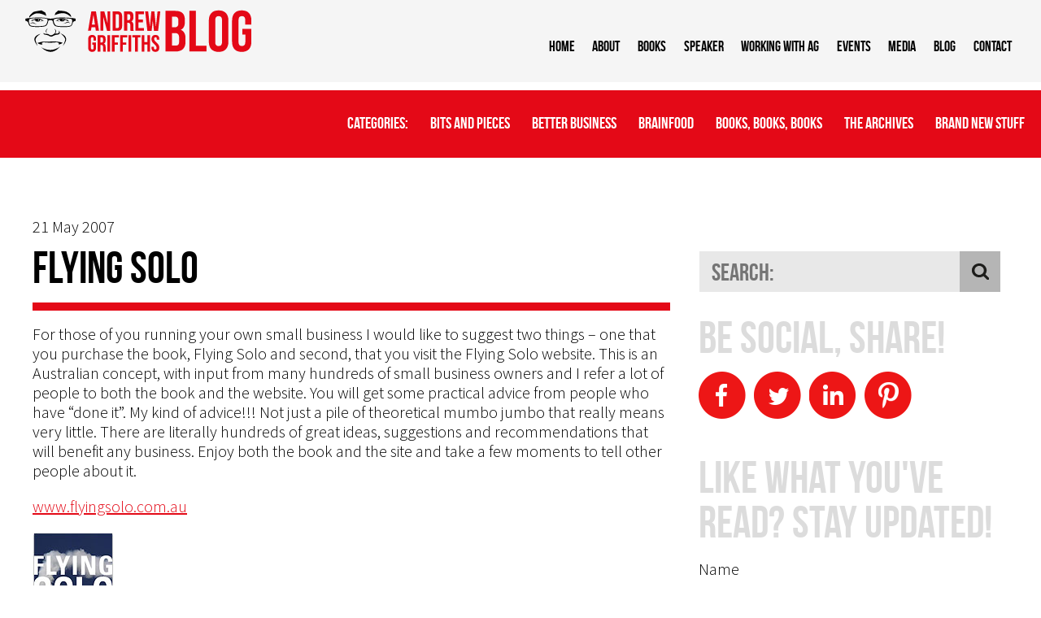

--- FILE ---
content_type: text/html; charset=UTF-8
request_url: http://www.andrewgriffithsblog.com/143/flying-solo/
body_size: 13570
content:

<!DOCTYPE html>


<!--[if IE]><![endif]-->
<!--[if lt IE 7 ]> <html lang="en" class="ie6">    <![endif]-->
<!--[if IE 7 ]>    <html lang="en" class="ie7">    <![endif]-->
<!--[if IE 8 ]>    <html lang="en" class="ie8">    <![endif]-->
<!--[if IE 9 ]>    <html lang="en" class="ie9">    <![endif]-->
<!--[if (gt IE 9)|!(IE)]><!--><html lang="en"><!--<![endif]-->
    <head>
      <meta http-equiv="Content-Type" content="text/html; charset=utf-8" />
      
      <title>Flying solo - The Andrew Griffiths Business Blog - Andrew Griffiths Enterprises Blog</title>
      <meta name="description" content="" />
                  
      
      
      

      <!-- Google Tag Manager -->
      <script>(function(w,d,s,l,i){w[l]=w[l]||[];w[l].push({'gtm.start':
      new Date().getTime(),event:'gtm.js'});var f=d.getElementsByTagName(s)[0],
      j=d.createElement(s),dl=l!='dataLayer'?'&l='+l:'';j.async=true;j.src=
      'https://www.googletagmanager.com/gtm.js?id='+i+dl;f.parentNode.insertBefore(j,f);
      })(window,document,'script','dataLayer','GTM-T55G749F');</script>
      <!-- End Google Tag Manager -->

      
      <base href="https://www.andrewgriffiths.com.au/" id="baseTag" />

    <link rel="stylesheet" type="text/css" href="include/modules/optional/cmspublic/css/cmspublic.css?1411602420" />
    <link rel="stylesheet" type="text/css" href="files/less_cpl/main-6cd3e727905ec7dcb2b409a0a6765907dac71455.css?1768461112" />
    <link rel="stylesheet" type="text/css" href="files/less_cpl/wordpress-9c19a85766cd1d307c71e064b85deb83bb86a37d.css?1768461120" />
    <script type="text/javascript" src="include/modules/optional/js-mootools/scripts/compressed/mootools-core-1.6.0-full-nocompat-yc.js?1699942535"></script>
    <script type="text/javascript" src="include/modules/optional/js-mootools/scripts/compressed/mootools-more-1.6.0-all-yc.js?1699942535"></script>
    <script type="text/javascript" src="localization/jsstrings"></script>

<script type="text/javascript" src="files/aggregated-resources/js/d75705abc98ac4da2f8beeb0dfcb668ef1bdaae2.js">
/*
include/modules/core/emailobfuscator/scripts/emailobfuscator.controller.js
include/modules/optional/js-mootools/scripts/mootools-pre.js
include/modules/core/util/scripts/common.js
include/modules/optional/js-util/scripts/eventtracking.controller.js
include/modules/optional/js-util/scripts/eventtracker.class.js
include/modules/optional/js-util/scripts/externallink.tracker.js
include/resources/andrewgriffiths/scripts/navigation.js
include/resources/andrewgriffiths/scripts/readmore.specific.controller.js
include/resources/andrewgriffiths/scripts/panelnavscrollnice.controller.js
include/resources/andrewgriffiths/scripts/placeholders.min.js
include/resources/andrewgriffiths/scripts/carousel.js
*/
</script>
<script type="text/javascript" src="files/aggregated-resources/js/755ea654a1500a7ce7369180f0317e8496312390.js">
/*
include/resources/andrewgriffiths/scripts/wordpress.js
*/
</script>
              
	
  
  
  
    
  <meta name="viewport" content="width=device-width, initial-scale=1.0, maximum-scale=1.0" />    
  <link href='//fonts.googleapis.com/css?family=Source+Sans+Pro:300,600' rel='stylesheet' type='text/css'>
  <!--[if IE 8]>
    <link href='//fonts.googleapis.com/css?family=Source+Sans+Pro:300' rel='stylesheet' type='text/css'>
    <link href='//fonts.googleapis.com/css?family=Source+Sans+Pro:600' rel='stylesheet' type='text/css'>
  <![endif]-->  

      
  
    </head>
    <body>
        <div class="page-region" id="top">
  
    <div class="header-wrapper">
      <div class="header-block">
        <div class="logo-cell">
                    <a href="http://www.andrewgriffithsblog.com"><img src="https://www.andrewgriffiths.com.au/include/resources/andrewgriffiths/images/i-logo-blog-2.svg" width="330" alt="Andrew Griffiths Enterprises" class="blog-logo svg-used" id="logo" data-alt-src="include/resources/andrewgriffiths/images/i-logo-blog-2.png" /></a>
                  </div>
        <div class="header-right-cell">
          <div class="nav-wrapper">
            <div class="nav-block">
              <span id="nav-toggle" class="nav-toggle">
                <span class="toggle-icon"><span class="menu-words">Menu</span></span>
              </span>
              <div class="nav-cell">
                <ul><li class="nav home-section"><a href="./" class="nav home-section">Home</a></li><li class="nav about-section"><a href="about" class="nav about-section">About</a></li><li class="nav bestselling-books-section"><a href="bestselling-books" class="nav bestselling-books-section">BOOKS</a></li><li class="nav global-presenter-section"><a href="global-presenter" class="nav global-presenter-section">Speaker</a></li><li class="nav working-with-ag-section"><a href="working-with-ag" class="nav working-with-ag-section">Working With AG</a></li><li class="nav events-section"><a href="events" class="nav events-section">Events</a></li><li class="nav media-ag-section"><a href="media-ag" class="nav media-ag-section">Media</a></li><li class="nav http://www.andrewgriffithsblog.com/-section"><a href="http://www.andrewgriffithsblog.com/" class="nav http://www.andrewgriffithsblog.com/-section" target="_blank">Blog</a></li><li class="nav contact-section"><a href="contact" class="nav contact-section">Contact</a></li></ul>
              </div>
            </div>
          </div>
        </div>
      </div>
    </div>

    <div class="content-wrapper">
              



  
      
  
  
  
  



<div id="blog-content" class="taipan-contentpanel-block">
    <div id="blog-content-panel-1" class="taipan-contentpanel-panel white wordpress">
    
<meta name='robots' content='index, follow, max-image-preview:large, max-snippet:-1, max-video-preview:-1' />
	<style>img:is([sizes="auto" i], [sizes^="auto," i]) { contain-intrinsic-size: 3000px 1500px }</style>
	
	<!-- This site is optimized with the Yoast SEO plugin v25.9 - https://yoast.com/wordpress/plugins/seo/ -->
	<link rel="canonical" href="https://www.andrewgriffithsblog.com/143/flying-solo/" />
	<meta property="og:locale" content="en_US" />
	<meta property="og:type" content="article" />
	<meta property="og:title" content="Flying solo - The Andrew Griffiths Business Blog" />
	<meta property="og:description" content="For those of you running your own small business I would like to suggest two things &#8211; one that you purchase the book, Flying Solo and second, that you visit Read More&hellip;" />
	<meta property="og:url" content="https://www.andrewgriffithsblog.com/143/flying-solo/" />
	<meta property="og:site_name" content="The Andrew Griffiths Business Blog" />
	<meta property="article:published_time" content="2007-05-21T08:53:06+00:00" />
	<meta property="article:modified_time" content="2015-09-26T07:29:52+00:00" />
	<meta property="og:image" content="http://andrewgriffithsblog.com/wp-content/uploads/2007/05/fs-cover.jpg" />
	<meta name="author" content="Andrew Griffiths" />
	<meta name="twitter:card" content="summary_large_image" />
	<meta name="twitter:label1" content="Written by" />
	<meta name="twitter:data1" content="Andrew Griffiths" />
	<meta name="twitter:label2" content="Est. reading time" />
	<meta name="twitter:data2" content="1 minute" />
	<script type="application/ld+json" class="yoast-schema-graph">{"@context":"https://schema.org","@graph":[{"@type":"WebPage","@id":"https://www.andrewgriffithsblog.com/143/flying-solo/","url":"https://www.andrewgriffithsblog.com/143/flying-solo/","name":"Flying solo - The Andrew Griffiths Business Blog","isPartOf":{"@id":"https://www.andrewgriffithsblog.com/#website"},"primaryImageOfPage":{"@id":"https://www.andrewgriffithsblog.com/143/flying-solo/#primaryimage"},"image":{"@id":"https://www.andrewgriffithsblog.com/143/flying-solo/#primaryimage"},"thumbnailUrl":"http://andrewgriffithsblog.com/wp-content/uploads/2007/05/fs-cover.jpg","datePublished":"2007-05-21T08:53:06+00:00","dateModified":"2015-09-26T07:29:52+00:00","author":{"@id":"https://www.andrewgriffithsblog.com/#/schema/person/567b23f07b4697d1da315503455ee533"},"breadcrumb":{"@id":"https://www.andrewgriffithsblog.com/143/flying-solo/#breadcrumb"},"inLanguage":"en-US","potentialAction":[{"@type":"ReadAction","target":["https://www.andrewgriffithsblog.com/143/flying-solo/"]}]},{"@type":"ImageObject","inLanguage":"en-US","@id":"https://www.andrewgriffithsblog.com/143/flying-solo/#primaryimage","url":"http://andrewgriffithsblog.com/wp-content/uploads/2007/05/fs-cover.jpg","contentUrl":"http://andrewgriffithsblog.com/wp-content/uploads/2007/05/fs-cover.jpg"},{"@type":"BreadcrumbList","@id":"https://www.andrewgriffithsblog.com/143/flying-solo/#breadcrumb","itemListElement":[{"@type":"ListItem","position":1,"name":"Home","item":"https://www.andrewgriffithsblog.com/"},{"@type":"ListItem","position":2,"name":"Flying solo"}]},{"@type":"WebSite","@id":"https://www.andrewgriffithsblog.com/#website","url":"https://www.andrewgriffithsblog.com/","name":"The Andrew Griffiths Business Blog","description":"Idea, tips and hints on building an extraordinary business from Andrew Griffiths - Internationally acclaimed author, presenter and small business guru.","potentialAction":[{"@type":"SearchAction","target":{"@type":"EntryPoint","urlTemplate":"https://www.andrewgriffithsblog.com/?s={search_term_string}"},"query-input":{"@type":"PropertyValueSpecification","valueRequired":true,"valueName":"search_term_string"}}],"inLanguage":"en-US"},{"@type":"Person","@id":"https://www.andrewgriffithsblog.com/#/schema/person/567b23f07b4697d1da315503455ee533","name":"Andrew Griffiths","image":{"@type":"ImageObject","inLanguage":"en-US","@id":"https://www.andrewgriffithsblog.com/#/schema/person/image/","url":"https://secure.gravatar.com/avatar/1909682bd9417440ccf1c2069dde0b81570d9e4e2ea4bbce0c5c31a240324497?s=96&d=mm&r=g","contentUrl":"https://secure.gravatar.com/avatar/1909682bd9417440ccf1c2069dde0b81570d9e4e2ea4bbce0c5c31a240324497?s=96&d=mm&r=g","caption":"Andrew Griffiths"},"description":"Andrew Griffiths is considered Australia's leading small business guru. With a hugely sccessful series of business building books sold around the world, Andrew is in demand as a motivator, corporate advisor and keynote speaker.","sameAs":["http://www.andrewgriffiths.com.au"],"url":"http://www.andrewgriffithsblog.com/author/andrew-griffiths/"}]}</script>
	<!-- / Yoast SEO plugin. -->


<link rel='dns-prefetch' href='//w.sharethis.com' />
<script type="text/javascript" id="wpp-js" src="http://www.andrewgriffithsblog.com/wp-content/plugins/wordpress-popular-posts/assets/js/wpp.min.js?ver=7.3.3" data-sampling="0" data-sampling-rate="100" data-api-url="http://www.andrewgriffithsblog.com/wp-json/wordpress-popular-posts" data-post-id="143" data-token="f8841bd45b" data-lang="0" data-debug="0"></script>
<script type="text/javascript">
/* <![CDATA[ */
window._wpemojiSettings = {"baseUrl":"https:\/\/s.w.org\/images\/core\/emoji\/16.0.1\/72x72\/","ext":".png","svgUrl":"https:\/\/s.w.org\/images\/core\/emoji\/16.0.1\/svg\/","svgExt":".svg","source":{"concatemoji":"http:\/\/www.andrewgriffithsblog.com\/wp-includes\/js\/wp-emoji-release.min.js?ver=6.8.3"}};
/*! This file is auto-generated */
!function(s,n){var o,i,e;function c(e){try{var t={supportTests:e,timestamp:(new Date).valueOf()};sessionStorage.setItem(o,JSON.stringify(t))}catch(e){}}function p(e,t,n){e.clearRect(0,0,e.canvas.width,e.canvas.height),e.fillText(t,0,0);var t=new Uint32Array(e.getImageData(0,0,e.canvas.width,e.canvas.height).data),a=(e.clearRect(0,0,e.canvas.width,e.canvas.height),e.fillText(n,0,0),new Uint32Array(e.getImageData(0,0,e.canvas.width,e.canvas.height).data));return t.every(function(e,t){return e===a[t]})}function u(e,t){e.clearRect(0,0,e.canvas.width,e.canvas.height),e.fillText(t,0,0);for(var n=e.getImageData(16,16,1,1),a=0;a<n.data.length;a++)if(0!==n.data[a])return!1;return!0}function f(e,t,n,a){switch(t){case"flag":return n(e,"\ud83c\udff3\ufe0f\u200d\u26a7\ufe0f","\ud83c\udff3\ufe0f\u200b\u26a7\ufe0f")?!1:!n(e,"\ud83c\udde8\ud83c\uddf6","\ud83c\udde8\u200b\ud83c\uddf6")&&!n(e,"\ud83c\udff4\udb40\udc67\udb40\udc62\udb40\udc65\udb40\udc6e\udb40\udc67\udb40\udc7f","\ud83c\udff4\u200b\udb40\udc67\u200b\udb40\udc62\u200b\udb40\udc65\u200b\udb40\udc6e\u200b\udb40\udc67\u200b\udb40\udc7f");case"emoji":return!a(e,"\ud83e\udedf")}return!1}function g(e,t,n,a){var r="undefined"!=typeof WorkerGlobalScope&&self instanceof WorkerGlobalScope?new OffscreenCanvas(300,150):s.createElement("canvas"),o=r.getContext("2d",{willReadFrequently:!0}),i=(o.textBaseline="top",o.font="600 32px Arial",{});return e.forEach(function(e){i[e]=t(o,e,n,a)}),i}function t(e){var t=s.createElement("script");t.src=e,t.defer=!0,s.head.appendChild(t)}"undefined"!=typeof Promise&&(o="wpEmojiSettingsSupports",i=["flag","emoji"],n.supports={everything:!0,everythingExceptFlag:!0},e=new Promise(function(e){s.addEventListener("DOMContentLoaded",e,{once:!0})}),new Promise(function(t){var n=function(){try{var e=JSON.parse(sessionStorage.getItem(o));if("object"==typeof e&&"number"==typeof e.timestamp&&(new Date).valueOf()<e.timestamp+604800&&"object"==typeof e.supportTests)return e.supportTests}catch(e){}return null}();if(!n){if("undefined"!=typeof Worker&&"undefined"!=typeof OffscreenCanvas&&"undefined"!=typeof URL&&URL.createObjectURL&&"undefined"!=typeof Blob)try{var e="postMessage("+g.toString()+"("+[JSON.stringify(i),f.toString(),p.toString(),u.toString()].join(",")+"));",a=new Blob([e],{type:"text/javascript"}),r=new Worker(URL.createObjectURL(a),{name:"wpTestEmojiSupports"});return void(r.onmessage=function(e){c(n=e.data),r.terminate(),t(n)})}catch(e){}c(n=g(i,f,p,u))}t(n)}).then(function(e){for(var t in e)n.supports[t]=e[t],n.supports.everything=n.supports.everything&&n.supports[t],"flag"!==t&&(n.supports.everythingExceptFlag=n.supports.everythingExceptFlag&&n.supports[t]);n.supports.everythingExceptFlag=n.supports.everythingExceptFlag&&!n.supports.flag,n.DOMReady=!1,n.readyCallback=function(){n.DOMReady=!0}}).then(function(){return e}).then(function(){var e;n.supports.everything||(n.readyCallback(),(e=n.source||{}).concatemoji?t(e.concatemoji):e.wpemoji&&e.twemoji&&(t(e.twemoji),t(e.wpemoji)))}))}((window,document),window._wpemojiSettings);
/* ]]> */
</script>
<style id='wp-emoji-styles-inline-css' type='text/css'>

	img.wp-smiley, img.emoji {
		display: inline !important;
		border: none !important;
		box-shadow: none !important;
		height: 1em !important;
		width: 1em !important;
		margin: 0 0.07em !important;
		vertical-align: -0.1em !important;
		background: none !important;
		padding: 0 !important;
	}
</style>
<link rel='stylesheet' id='wp-block-library-css' href='http://www.andrewgriffithsblog.com/wp-includes/css/dist/block-library/style.min.css?ver=6.8.3' type='text/css' media='all' />
<style id='classic-theme-styles-inline-css' type='text/css'>
/*! This file is auto-generated */
.wp-block-button__link{color:#fff;background-color:#32373c;border-radius:9999px;box-shadow:none;text-decoration:none;padding:calc(.667em + 2px) calc(1.333em + 2px);font-size:1.125em}.wp-block-file__button{background:#32373c;color:#fff;text-decoration:none}
</style>
<style id='global-styles-inline-css' type='text/css'>
:root{--wp--preset--aspect-ratio--square: 1;--wp--preset--aspect-ratio--4-3: 4/3;--wp--preset--aspect-ratio--3-4: 3/4;--wp--preset--aspect-ratio--3-2: 3/2;--wp--preset--aspect-ratio--2-3: 2/3;--wp--preset--aspect-ratio--16-9: 16/9;--wp--preset--aspect-ratio--9-16: 9/16;--wp--preset--color--black: #000000;--wp--preset--color--cyan-bluish-gray: #abb8c3;--wp--preset--color--white: #ffffff;--wp--preset--color--pale-pink: #f78da7;--wp--preset--color--vivid-red: #cf2e2e;--wp--preset--color--luminous-vivid-orange: #ff6900;--wp--preset--color--luminous-vivid-amber: #fcb900;--wp--preset--color--light-green-cyan: #7bdcb5;--wp--preset--color--vivid-green-cyan: #00d084;--wp--preset--color--pale-cyan-blue: #8ed1fc;--wp--preset--color--vivid-cyan-blue: #0693e3;--wp--preset--color--vivid-purple: #9b51e0;--wp--preset--gradient--vivid-cyan-blue-to-vivid-purple: linear-gradient(135deg,rgba(6,147,227,1) 0%,rgb(155,81,224) 100%);--wp--preset--gradient--light-green-cyan-to-vivid-green-cyan: linear-gradient(135deg,rgb(122,220,180) 0%,rgb(0,208,130) 100%);--wp--preset--gradient--luminous-vivid-amber-to-luminous-vivid-orange: linear-gradient(135deg,rgba(252,185,0,1) 0%,rgba(255,105,0,1) 100%);--wp--preset--gradient--luminous-vivid-orange-to-vivid-red: linear-gradient(135deg,rgba(255,105,0,1) 0%,rgb(207,46,46) 100%);--wp--preset--gradient--very-light-gray-to-cyan-bluish-gray: linear-gradient(135deg,rgb(238,238,238) 0%,rgb(169,184,195) 100%);--wp--preset--gradient--cool-to-warm-spectrum: linear-gradient(135deg,rgb(74,234,220) 0%,rgb(151,120,209) 20%,rgb(207,42,186) 40%,rgb(238,44,130) 60%,rgb(251,105,98) 80%,rgb(254,248,76) 100%);--wp--preset--gradient--blush-light-purple: linear-gradient(135deg,rgb(255,206,236) 0%,rgb(152,150,240) 100%);--wp--preset--gradient--blush-bordeaux: linear-gradient(135deg,rgb(254,205,165) 0%,rgb(254,45,45) 50%,rgb(107,0,62) 100%);--wp--preset--gradient--luminous-dusk: linear-gradient(135deg,rgb(255,203,112) 0%,rgb(199,81,192) 50%,rgb(65,88,208) 100%);--wp--preset--gradient--pale-ocean: linear-gradient(135deg,rgb(255,245,203) 0%,rgb(182,227,212) 50%,rgb(51,167,181) 100%);--wp--preset--gradient--electric-grass: linear-gradient(135deg,rgb(202,248,128) 0%,rgb(113,206,126) 100%);--wp--preset--gradient--midnight: linear-gradient(135deg,rgb(2,3,129) 0%,rgb(40,116,252) 100%);--wp--preset--font-size--small: 13px;--wp--preset--font-size--medium: 20px;--wp--preset--font-size--large: 36px;--wp--preset--font-size--x-large: 42px;--wp--preset--spacing--20: 0.44rem;--wp--preset--spacing--30: 0.67rem;--wp--preset--spacing--40: 1rem;--wp--preset--spacing--50: 1.5rem;--wp--preset--spacing--60: 2.25rem;--wp--preset--spacing--70: 3.38rem;--wp--preset--spacing--80: 5.06rem;--wp--preset--shadow--natural: 6px 6px 9px rgba(0, 0, 0, 0.2);--wp--preset--shadow--deep: 12px 12px 50px rgba(0, 0, 0, 0.4);--wp--preset--shadow--sharp: 6px 6px 0px rgba(0, 0, 0, 0.2);--wp--preset--shadow--outlined: 6px 6px 0px -3px rgba(255, 255, 255, 1), 6px 6px rgba(0, 0, 0, 1);--wp--preset--shadow--crisp: 6px 6px 0px rgba(0, 0, 0, 1);}:where(.is-layout-flex){gap: 0.5em;}:where(.is-layout-grid){gap: 0.5em;}body .is-layout-flex{display: flex;}.is-layout-flex{flex-wrap: wrap;align-items: center;}.is-layout-flex > :is(*, div){margin: 0;}body .is-layout-grid{display: grid;}.is-layout-grid > :is(*, div){margin: 0;}:where(.wp-block-columns.is-layout-flex){gap: 2em;}:where(.wp-block-columns.is-layout-grid){gap: 2em;}:where(.wp-block-post-template.is-layout-flex){gap: 1.25em;}:where(.wp-block-post-template.is-layout-grid){gap: 1.25em;}.has-black-color{color: var(--wp--preset--color--black) !important;}.has-cyan-bluish-gray-color{color: var(--wp--preset--color--cyan-bluish-gray) !important;}.has-white-color{color: var(--wp--preset--color--white) !important;}.has-pale-pink-color{color: var(--wp--preset--color--pale-pink) !important;}.has-vivid-red-color{color: var(--wp--preset--color--vivid-red) !important;}.has-luminous-vivid-orange-color{color: var(--wp--preset--color--luminous-vivid-orange) !important;}.has-luminous-vivid-amber-color{color: var(--wp--preset--color--luminous-vivid-amber) !important;}.has-light-green-cyan-color{color: var(--wp--preset--color--light-green-cyan) !important;}.has-vivid-green-cyan-color{color: var(--wp--preset--color--vivid-green-cyan) !important;}.has-pale-cyan-blue-color{color: var(--wp--preset--color--pale-cyan-blue) !important;}.has-vivid-cyan-blue-color{color: var(--wp--preset--color--vivid-cyan-blue) !important;}.has-vivid-purple-color{color: var(--wp--preset--color--vivid-purple) !important;}.has-black-background-color{background-color: var(--wp--preset--color--black) !important;}.has-cyan-bluish-gray-background-color{background-color: var(--wp--preset--color--cyan-bluish-gray) !important;}.has-white-background-color{background-color: var(--wp--preset--color--white) !important;}.has-pale-pink-background-color{background-color: var(--wp--preset--color--pale-pink) !important;}.has-vivid-red-background-color{background-color: var(--wp--preset--color--vivid-red) !important;}.has-luminous-vivid-orange-background-color{background-color: var(--wp--preset--color--luminous-vivid-orange) !important;}.has-luminous-vivid-amber-background-color{background-color: var(--wp--preset--color--luminous-vivid-amber) !important;}.has-light-green-cyan-background-color{background-color: var(--wp--preset--color--light-green-cyan) !important;}.has-vivid-green-cyan-background-color{background-color: var(--wp--preset--color--vivid-green-cyan) !important;}.has-pale-cyan-blue-background-color{background-color: var(--wp--preset--color--pale-cyan-blue) !important;}.has-vivid-cyan-blue-background-color{background-color: var(--wp--preset--color--vivid-cyan-blue) !important;}.has-vivid-purple-background-color{background-color: var(--wp--preset--color--vivid-purple) !important;}.has-black-border-color{border-color: var(--wp--preset--color--black) !important;}.has-cyan-bluish-gray-border-color{border-color: var(--wp--preset--color--cyan-bluish-gray) !important;}.has-white-border-color{border-color: var(--wp--preset--color--white) !important;}.has-pale-pink-border-color{border-color: var(--wp--preset--color--pale-pink) !important;}.has-vivid-red-border-color{border-color: var(--wp--preset--color--vivid-red) !important;}.has-luminous-vivid-orange-border-color{border-color: var(--wp--preset--color--luminous-vivid-orange) !important;}.has-luminous-vivid-amber-border-color{border-color: var(--wp--preset--color--luminous-vivid-amber) !important;}.has-light-green-cyan-border-color{border-color: var(--wp--preset--color--light-green-cyan) !important;}.has-vivid-green-cyan-border-color{border-color: var(--wp--preset--color--vivid-green-cyan) !important;}.has-pale-cyan-blue-border-color{border-color: var(--wp--preset--color--pale-cyan-blue) !important;}.has-vivid-cyan-blue-border-color{border-color: var(--wp--preset--color--vivid-cyan-blue) !important;}.has-vivid-purple-border-color{border-color: var(--wp--preset--color--vivid-purple) !important;}.has-vivid-cyan-blue-to-vivid-purple-gradient-background{background: var(--wp--preset--gradient--vivid-cyan-blue-to-vivid-purple) !important;}.has-light-green-cyan-to-vivid-green-cyan-gradient-background{background: var(--wp--preset--gradient--light-green-cyan-to-vivid-green-cyan) !important;}.has-luminous-vivid-amber-to-luminous-vivid-orange-gradient-background{background: var(--wp--preset--gradient--luminous-vivid-amber-to-luminous-vivid-orange) !important;}.has-luminous-vivid-orange-to-vivid-red-gradient-background{background: var(--wp--preset--gradient--luminous-vivid-orange-to-vivid-red) !important;}.has-very-light-gray-to-cyan-bluish-gray-gradient-background{background: var(--wp--preset--gradient--very-light-gray-to-cyan-bluish-gray) !important;}.has-cool-to-warm-spectrum-gradient-background{background: var(--wp--preset--gradient--cool-to-warm-spectrum) !important;}.has-blush-light-purple-gradient-background{background: var(--wp--preset--gradient--blush-light-purple) !important;}.has-blush-bordeaux-gradient-background{background: var(--wp--preset--gradient--blush-bordeaux) !important;}.has-luminous-dusk-gradient-background{background: var(--wp--preset--gradient--luminous-dusk) !important;}.has-pale-ocean-gradient-background{background: var(--wp--preset--gradient--pale-ocean) !important;}.has-electric-grass-gradient-background{background: var(--wp--preset--gradient--electric-grass) !important;}.has-midnight-gradient-background{background: var(--wp--preset--gradient--midnight) !important;}.has-small-font-size{font-size: var(--wp--preset--font-size--small) !important;}.has-medium-font-size{font-size: var(--wp--preset--font-size--medium) !important;}.has-large-font-size{font-size: var(--wp--preset--font-size--large) !important;}.has-x-large-font-size{font-size: var(--wp--preset--font-size--x-large) !important;}
:where(.wp-block-post-template.is-layout-flex){gap: 1.25em;}:where(.wp-block-post-template.is-layout-grid){gap: 1.25em;}
:where(.wp-block-columns.is-layout-flex){gap: 2em;}:where(.wp-block-columns.is-layout-grid){gap: 2em;}
:root :where(.wp-block-pullquote){font-size: 1.5em;line-height: 1.6;}
</style>
<link rel='stylesheet' id='email-subscribers-css' href='http://www.andrewgriffithsblog.com/wp-content/plugins/email-subscribers/lite/public/css/email-subscribers-public.css?ver=5.9.2' type='text/css' media='all' />
<link rel='stylesheet' id='wordpress-popular-posts-css-css' href='http://www.andrewgriffithsblog.com/wp-content/plugins/wordpress-popular-posts/assets/css/wpp.css?ver=7.3.3' type='text/css' media='all' />
<link rel='stylesheet' id='simple-share-buttons-adder-ssba-css' href='http://www.andrewgriffithsblog.com/wp-content/plugins/simple-share-buttons-adder/css/ssba.css?ver=1748589887' type='text/css' media='all' />
<style id='simple-share-buttons-adder-ssba-inline-css' type='text/css'>
	.ssba {
									
									
									
									
								}
								.ssba img
								{
									width: 35px !important;
									padding: 6px;
									border:  0;
									box-shadow: none !important;
									display: inline !important;
									vertical-align: middle;
									box-sizing: unset;
								}

								.ssba-classic-2 .ssbp-text {
									display: none!important;
								}

								.ssba .fb-save
								{
								padding: 6px;
								line-height: 30px; }
								.ssba, .ssba a
								{
									text-decoration:none;
									background: none;
									font-family: Indie Flower;
									font-size: 20px;
									
									font-weight: normal;
								}
								

			   #ssba-bar-2 .ssbp-bar-list {
					max-width: 48px !important;;
			   }
			   #ssba-bar-2 .ssbp-bar-list li a {height: 48px !important; width: 48px !important; 
				}
				#ssba-bar-2 .ssbp-bar-list li a:hover {
				}

				#ssba-bar-2 .ssbp-bar-list li a svg,
				 #ssba-bar-2 .ssbp-bar-list li a svg path, .ssbp-bar-list li a.ssbp-surfingbird span:not(.color-icon) svg polygon {line-height: 48px !important;; font-size: 18px;}
				#ssba-bar-2 .ssbp-bar-list li a:hover svg,
				 #ssba-bar-2 .ssbp-bar-list li a:hover svg path, .ssbp-bar-list li a.ssbp-surfingbird span:not(.color-icon) svg polygon {}
				#ssba-bar-2 .ssbp-bar-list li {
				margin: 0px 0!important;
				}@media only screen and ( max-width: 750px ) {
				#ssba-bar-2 {
				display: block;
				}
			}
</style>
<script type="text/javascript" src="http://www.andrewgriffithsblog.com/wp-includes/js/jquery/jquery.min.js?ver=3.7.1" id="jquery-core-js"></script>
<script type="text/javascript" src="http://www.andrewgriffithsblog.com/wp-includes/js/jquery/jquery-migrate.min.js?ver=3.4.1" id="jquery-migrate-js"></script>
<script id='st_insights_js' type="text/javascript" src="http://w.sharethis.com/button/st_insights.js?publisher=4d48b7c5-0ae3-43d4-bfbe-3ff8c17a8ae6&amp;product=simpleshare&amp;ver=8.5.2" id="ssba-sharethis-js"></script>
<script type="text/javascript" src="http://www.andrewgriffithsblog.com/wp-content/themes/andrew-griffiths-2014/js/isotope.pkgd.min.js?ver=6.8.3" id="isotope-js"></script>
<link rel="https://api.w.org/" href="http://www.andrewgriffithsblog.com/wp-json/" /><link rel="alternate" title="JSON" type="application/json" href="http://www.andrewgriffithsblog.com/wp-json/wp/v2/posts/143" /><link rel="EditURI" type="application/rsd+xml" title="RSD" href="http://www.andrewgriffithsblog.com/xmlrpc.php?rsd" />
<meta name="generator" content="WordPress 6.8.3" />
<link rel='shortlink' href='http://www.andrewgriffithsblog.com/?p=143' />
<link rel="alternate" title="oEmbed (JSON)" type="application/json+oembed" href="http://www.andrewgriffithsblog.com/wp-json/oembed/1.0/embed?url=http%3A%2F%2Fwww.andrewgriffithsblog.com%2F143%2Fflying-solo%2F" />
<link rel="alternate" title="oEmbed (XML)" type="text/xml+oembed" href="http://www.andrewgriffithsblog.com/wp-json/oembed/1.0/embed?url=http%3A%2F%2Fwww.andrewgriffithsblog.com%2F143%2Fflying-solo%2F&#038;format=xml" />
            <style id="wpp-loading-animation-styles">@-webkit-keyframes bgslide{from{background-position-x:0}to{background-position-x:-200%}}@keyframes bgslide{from{background-position-x:0}to{background-position-x:-200%}}.wpp-widget-block-placeholder,.wpp-shortcode-placeholder{margin:0 auto;width:60px;height:3px;background:#dd3737;background:linear-gradient(90deg,#dd3737 0%,#571313 10%,#dd3737 100%);background-size:200% auto;border-radius:3px;-webkit-animation:bgslide 1s infinite linear;animation:bgslide 1s infinite linear}</style>
            <!-- All in one Favicon 4.8 --><link rel="shortcut icon" href="http://www.andrewgriffithsblog.com/wp-content/uploads/2015/09/favicon.ico" />

<SCRIPT LANGUAGE="JavaScript">
<!-- hide from none JavaScript Browsers 

Image1= new Image(356,37)
Image1.src = "/include/resources/andrewgriffiths/images/button.svg"

Image2= new Image(356,37)
Image2.src = "/include/resources/andrewgriffiths/images/button-hover.svg"

// End Hiding -->
</SCRIPT>

  <div class="blog-menu">
    <div class="title">
      Categories: 
    </div>
    <div class="main-nav"><ul id="menu-blog-menu" class="menu"><li id="menu-item-3828" class="menu-item menu-item-type-taxonomy menu-item-object-category menu-item-3828"><a href="http://www.andrewgriffithsblog.com/category/bits-and-pieces/">Bits And Pieces</a></li>
<li id="menu-item-3831" class="menu-item menu-item-type-taxonomy menu-item-object-category current-post-ancestor current-menu-parent current-post-parent menu-item-3831"><a href="http://www.andrewgriffithsblog.com/category/better-business/">Better Business</a></li>
<li id="menu-item-3829" class="menu-item menu-item-type-taxonomy menu-item-object-category menu-item-3829"><a href="http://www.andrewgriffithsblog.com/category/brainfood/">Brainfood</a></li>
<li id="menu-item-3830" class="menu-item menu-item-type-taxonomy menu-item-object-category menu-item-3830"><a href="http://www.andrewgriffithsblog.com/category/books-books-books/">Books, Books, Books</a></li>
<li id="menu-item-3827" class="menu-item menu-item-type-taxonomy menu-item-object-category current-post-ancestor current-menu-parent current-post-parent menu-item-3827"><a href="http://www.andrewgriffithsblog.com/category/archives/">The Archives</a></li>
<li id="menu-item-3833" class="menu-item menu-item-type-custom menu-item-object-custom menu-item-home menu-item-3833"><a href="http://www.andrewgriffithsblog.com">Brand New Stuff</a></li>
</ul></div>  </div>

<div class="search-wrapper">
  <div class="content-block">
    <div class="widget widget_search"><div id="search" class="blog-search""> 
  <form id="searchform" class="blog-search-form" method="get" action="http://www.andrewgriffithsblog.com/">
    <div class="search-field">
      <input type="text" name="s" id="s" size="15" placeholder="Search:" />
    </div>
    <input type="submit" class="search-button" value="" />
  </form>
</div>

</div> 
  </div>
</div>    
  
  <div class="single-post">
    
    <div class="content-block">
      <div id="wp-content" class="widecolumn" role="main">
          
          
          
            <div class="post-143 post type-post status-publish format-standard hentry category-archives category-better-business tag-andrew-griffiths tag-andrew-griffiths-blog tag-australias-1-small-business-author tag-australias-1-small-business-expert tag-small-business tag-small-business-advice tag-small-business-inspiration tag-small-business-speaker" id="post-143">
              
              
              <div class="column-left">
                <div class="date">21 May 2007</div>
                
                <h1>Flying solo</h1>

                <div class="entry">
                  <p>For those of you running your own small business I would like to suggest two things &#8211; one that you purchase the book, Flying Solo and second, that you visit the Flying Solo website. This is an Australian concept, with input from many hundreds of small business owners and I refer a lot of people to both the book and the website. You will get some practical advice from people who have &#8220;done it&#8221;. My kind of advice!!! Not just a pile of theoretical mumbo jumbo that really means very little. There are literally hundreds of  great ideas, suggestions and recommendations that will benefit any business. Enjoy both the book and the site and take a few moments to tell other people about it.</p>
<p><a href="http://flyingsolo.com.au" title="Flying Solo">www.flyingsolo.com.au </a></p>
<p><a href="http://andrewgriffithsblog.com/wp-content/uploads/2007/05/fs-cover.jpg" title="fs-cover.jpg"><img decoding="async" src="http://andrewgriffithsblog.com/wp-content/uploads/2007/05/fs-cover.jpg" alt="fs-cover.jpg" /></a></p>
<!-- Simple Share Buttons Adder (8.5.2) simplesharebuttons.com --><div class="ssba-classic-2 ssba ssbp-wrap alignleft ssbp--theme-1"><div style="text-align:left"><a data-site="facebook" class="ssba_facebook_share ssba_share_link" href="https://www.facebook.com/sharer.php?t=Flying solo&u=http://www.andrewgriffithsblog.com/143/flying-solo/"  target=_blank  style="color:; background-color: ; height: 48px; width: 48px; " ><img decoding="async" src="http://www.andrewgriffithsblog.com/wp-content/uploads/2014/09/facebook.png" style="width: 35px;" title="facebook" class="ssba ssba-img" alt="Share on facebook" /><div title="Facebook" class="ssbp-text">Facebook</div></a><a data-site="twitter" class="ssba_twitter_share ssba_share_link" href="https://twitter.com/intent/tweet?text=Flying solo&url=http://www.andrewgriffithsblog.com/143/flying-solo/&via="  target=_blank  style="color:; background-color: ; height: 48px; width: 48px; " ><img decoding="async" src="http://www.andrewgriffithsblog.com/wp-content/uploads/2014/09/twitter.png" style="width: 35px;" title="twitter" class="ssba ssba-img" alt="Share on twitter" /><div title="Twitter" class="ssbp-text">Twitter</div></a><a data-site="linkedin" class="ssba_linkedin_share ssba_share_link" href="https://www.linkedin.com/shareArticle?title=Flying solo&url=http://www.andrewgriffithsblog.com/143/flying-solo/"  target=_blank  style="color:; background-color: ; height: 48px; width: 48px; " ><img decoding="async" src="http://www.andrewgriffithsblog.com/wp-content/uploads/2014/09/linkedin.png" style="width: 35px;" title="linkedin" class="ssba ssba-img" alt="Share on linkedin" /><div title="Linkedin" class="ssbp-text">Linkedin</div></a><a data-site="pinterest" class="ssba_pinterest_share ssba_share_link" href="https://pinterest.com/pin/create/button/?description=Flying solo&media=&url=http://www.andrewgriffithsblog.com/143/flying-solo/"  target=_blank  style="color:; background-color: ; height: 48px; width: 48px; " ><img decoding="async" src="http://www.andrewgriffithsblog.com/wp-content/uploads/2014/09/pinterest.png" style="width: 35px;" title="pinterest" class="ssba ssba-img" alt="Share on pinterest" /><div title="Pinterest" class="ssbp-text">Pinterest</div></a></div></div>
                  <!--
                                    <p>Tags: <a href="http://www.andrewgriffithsblog.com/tag/andrew-griffiths/" rel="tag">Andrew Griffiths</a>, <a href="http://www.andrewgriffithsblog.com/tag/andrew-griffiths-blog/" rel="tag">Andrew Griffiths Blog</a>, <a href="http://www.andrewgriffithsblog.com/tag/australias-1-small-business-author/" rel="tag">Australia's #1 Small Business Author</a>, <a href="http://www.andrewgriffithsblog.com/tag/australias-1-small-business-expert/" rel="tag">Australia's #1 Small Business Expert</a>, <a href="http://www.andrewgriffithsblog.com/tag/small-business/" rel="tag">Small Business</a>, <a href="http://www.andrewgriffithsblog.com/tag/small-business-advice/" rel="tag">small business advice</a>, <a href="http://www.andrewgriffithsblog.com/tag/small-business-inspiration/" rel="tag">small business inspiration</a>, <a href="http://www.andrewgriffithsblog.com/tag/small-business-speaker/" rel="tag">small business speaker</a></p>                  -->
                  
                  <p class="postmetadata alt">
                    <small>

                      This entry was posted on Monday, May 21st, 2007 at 6:53 pm                      and is filed under <a href="http://www.andrewgriffithsblog.com/category/archives/" rel="category tag">Archives</a>, <a href="http://www.andrewgriffithsblog.com/category/better-business/" rel="category tag">Better Business</a>.
                      You can follow any responses to this entry through the  feed.
              
                                              You can <a href="#respond">leave a response</a>, or <a href="http://www.andrewgriffithsblog.com/143/flying-solo/trackback/" rel="trackback">trackback</a> from your own site.

                      
                    </small>
                  </p>
                </div>
              </div>
              
              <div class="column-right">                
                <div class="social-share">
                  <h2>Be Social, Share!</h2>
                  <!-- Simple Share Buttons Adder (8.5.2) simplesharebuttons.com --><div class="ssba-classic-2 ssba ssbp-wrap alignleft ssbp--theme-1"><div style="text-align:left"><a data-site="facebook" class="ssba_facebook_share ssba_share_link" href="https://www.facebook.com/sharer.php?t=Flying solo&u=http://www.andrewgriffithsblog.com/143/flying-solo/"  target=_blank  style="color:; background-color: ; height: 48px; width: 48px; " ><img src="http://www.andrewgriffithsblog.com/wp-content/uploads/2014/09/facebook.png" style="width: 35px;" title="facebook" class="ssba ssba-img" alt="Share on facebook" /><div title="Facebook" class="ssbp-text">Facebook</div></a><a data-site="twitter" class="ssba_twitter_share ssba_share_link" href="https://twitter.com/intent/tweet?text=Flying solo&url=http://www.andrewgriffithsblog.com/143/flying-solo/&via="  target=_blank  style="color:; background-color: ; height: 48px; width: 48px; " ><img src="http://www.andrewgriffithsblog.com/wp-content/uploads/2014/09/twitter.png" style="width: 35px;" title="twitter" class="ssba ssba-img" alt="Share on twitter" /><div title="Twitter" class="ssbp-text">Twitter</div></a><a data-site="linkedin" class="ssba_linkedin_share ssba_share_link" href="https://www.linkedin.com/shareArticle?title=Flying solo&url=http://www.andrewgriffithsblog.com/143/flying-solo/"  target=_blank  style="color:; background-color: ; height: 48px; width: 48px; " ><img src="http://www.andrewgriffithsblog.com/wp-content/uploads/2014/09/linkedin.png" style="width: 35px;" title="linkedin" class="ssba ssba-img" alt="Share on linkedin" /><div title="Linkedin" class="ssbp-text">Linkedin</div></a><a data-site="pinterest" class="ssba_pinterest_share ssba_share_link" href="https://pinterest.com/pin/create/button/?description=Flying solo&media=&url=http://www.andrewgriffithsblog.com/143/flying-solo/"  target=_blank  style="color:; background-color: ; height: 48px; width: 48px; " ><img src="http://www.andrewgriffithsblog.com/wp-content/uploads/2014/09/pinterest.png" style="width: 35px;" title="pinterest" class="ssba ssba-img" alt="Share on pinterest" /><div title="Pinterest" class="ssbp-text">Pinterest</div></a></div></div>                </div>
                <div class="subscribe">
                  <h2>Like What You've Read? Stay Updated!</h2>
                  <div class="emaillist" id="es_form_f0-p143-n1"><form action="/143/flying-solo/#es_form_f0-p143-n1" method="post" class="es_subscription_form es_shortcode_form  es_ajax_subscription_form" id="es_subscription_form_696fa0b8eb371" data-source="ig-es" data-form-id="0"><div class="es-field-wrap"><label>Name<br /><input type="text" name="esfpx_name" class="ig_es_form_field_name" placeholder="" value="" /></label></div><div class="es-field-wrap"><label>Email*<br /><input class="es_required_field es_txt_email ig_es_form_field_email" type="email" name="esfpx_email" value="" placeholder="" required="required" /></label></div><input type="hidden" name="esfpx_form_id" value="0" /><input type="hidden" name="es" value="subscribe" />
			<input type="hidden" name="esfpx_es_form_identifier" value="f0-p143-n1" />
			<input type="hidden" name="esfpx_es_email_page" value="143" />
			<input type="hidden" name="esfpx_es_email_page_url" value="http://www.andrewgriffithsblog.com/143/flying-solo/" />
			<input type="hidden" name="esfpx_status" value="Unconfirmed" />
			<input type="hidden" name="esfpx_es-subscribe" id="es-subscribe-696fa0b8eb371" value="b3fa2d5dbe" />
			<label style="position:absolute;top:-99999px;left:-99999px;z-index:-99;" aria-hidden="true"><span hidden>Please leave this field empty.</span><input type="email" name="esfpx_es_hp_email" class="es_required_field" tabindex="-1" autocomplete="-1" value="" /></label><input type="submit" name="submit" class="es_subscription_form_submit es_submit_button es_textbox_button" id="es_subscription_form_submit_696fa0b8eb371" value="Subscribe" /><span class="es_spinner_image" id="spinner-image"><img src="http://www.andrewgriffithsblog.com/wp-content/plugins/email-subscribers/lite/public/images/spinner.gif" alt="Loading" /></span></form><span class="es_subscription_message " id="es_subscription_message_696fa0b8eb371" role="alert" aria-live="assertive"></span></div>                </div>
              </div>              
            </div>

            
                          <div class="comments">
                

  
<div id="comments" class="comments-area">
  
  <h2 class="comments-title">
    One thought on &ldquo;Flying solo&rdquo;  </h2>
    
      
    <ol class="comment-list">
      		<li class="comment even thread-even depth-1" id="comment-633">
				<div id="div-comment-633" class="comment-body">
				<div class="comment-author vcard">
			<img alt='' src='https://secure.gravatar.com/avatar/f0d737f77725e39d4a6f5ed2209d027749b4193663cf26acee930219bc693dbc?s=34&#038;d=mm&#038;r=g' srcset='https://secure.gravatar.com/avatar/f0d737f77725e39d4a6f5ed2209d027749b4193663cf26acee930219bc693dbc?s=68&#038;d=mm&#038;r=g 2x' class='avatar avatar-34 photo' height='34' width='34' decoding='async'/>			<cite class="fn"><a href="http://www.flyingsolo.com.au" class="url" rel="ugc external nofollow">Peter Crocker</a></cite> <span class="says">says:</span>		</div>
		
		<div class="comment-meta commentmetadata">
			<a href="http://www.andrewgriffithsblog.com/143/flying-solo/#comment-633">May 24, 2007 at 4:51 pm</a>		</div>

		<p>Hey Andrew! Thanks for checking out Flying Solo. This is a nice blog! Glad I found it. I particularly like your section on having a life and a business. I think being able to create the life you want is a big reason to have your own small business, but one that gets easily lost in the day to day busyness of business. Cheers!</p>

		
				</div>
				</li><!-- #comment-## -->
    </ol><!-- .comment-list -->

    
        
  	<div id="respond" class="comment-respond">
		<h3 id="reply-title" class="comment-reply-title">Join The Discussion</h3><form action="http://www.andrewgriffithsblog.com/wp-comments-post.php" method="post" id="commentform" class="comment-form"><p class="comment-notes"><span id="email-notes">Your email address will not be published.</span> <span class="required-field-message">Required fields are marked <span class="required">*</span></span></p><p class="comment-form-comment"><label for="comment" class="label">Comment</label></p><p><textarea id="comment" name="comment" class="comment-field" aria-required="true"></textarea></p><p class="comment-form-author"><label for="author">Name <span class="required">*</span></label> <input id="author" name="author" type="text" value="" size="30" maxlength="245" autocomplete="name" required="required" /></p>
<p class="comment-form-email"><label for="email">Email <span class="required">*</span></label> <input id="email" name="email" type="text" value="" size="30" maxlength="100" aria-describedby="email-notes" autocomplete="email" required="required" /></p>
<p class="comment-form-url"><label for="url">Website</label> <input id="url" name="url" type="text" value="" size="30" maxlength="200" autocomplete="url" /></p>
<p class="form-submit"><input name="submit" type="submit" id="submit" class="submit" value="Add A Comment" /> <input type='hidden' name='comment_post_ID' value='143' id='comment_post_ID' />
<input type='hidden' name='comment_parent' id='comment_parent' value='0' />
</p><p style="display: none;"><input type="hidden" id="akismet_comment_nonce" name="akismet_comment_nonce" value="8d21c72117" /></p><p style="display: none !important;" class="akismet-fields-container" data-prefix="ak_"><label>&#916;<textarea name="ak_hp_textarea" cols="45" rows="8" maxlength="100"></textarea></label><input type="hidden" id="ak_js_1" name="ak_js" value="230"/><script>document.getElementById( "ak_js_1" ).setAttribute( "value", ( new Date() ).getTime() );</script></p></form>	</div><!-- #respond -->
	<p class="akismet_comment_form_privacy_notice">This site uses Akismet to reduce spam. <a href="https://akismet.com/privacy/" target="_blank" rel="nofollow noopener">Learn how your comment data is processed.</a></p>    
  
</div><!-- #comments -->





              </div> 
                          

            <div class="about-andrew">
              <h2>Who's This Andrew Griffiths Guy?</h2>
              <p>Andrew Griffiths is Australia's #1 small business author with 12 best selling books now sold in over 60 countries. He's a writing and publishing expert, an international speaker and leading business advisor with over 20 years' experience. Andrew presents around the world and is considered an expert in entrepreneurship and an authority on building a profile. He is a thought leader through writing, publishing and speaking and is featured regularly in mainstream global media.</p>
              <p><a target="_blank" class="button" href="http://www.andrewgriffiths.com.au/about">Find Out More About Andrew</a></p>
            </div>

            <div class="bullet-signup">
              <h2>Sign up to my Business Bullets</h2>
              <form action="http://andrewgriffithsenterprises.createsend.com/t/y/s/ttkdld/" method="post">
                <input class="field" id="fieldName" name="cm-name" type="text" placeholder="Name:" />
                <input class="field" id="fieldEmail" name="cm-ttkdld-ttkdld" type="email" required placeholder="Email:" />
                <input class="field" id="fielduktjlr" name="cm-f-uktjlr" type="text" placeholder="Country:" />
                <button class="button" type="submit">Subscribe</button>
              </form>
            </div>
            
            <div class="recent-posts">
              <a class="button" href="http://www.andrewgriffithsblog.com">View Recent Posts</a>
            </div>            
            
                  

          
        </div>   

      </div>
    </div>
  </div>
  
<div id="blog-sidebar">
</div><script type="speculationrules">
{"prefetch":[{"source":"document","where":{"and":[{"href_matches":"\/*"},{"not":{"href_matches":["\/wp-*.php","\/wp-admin\/*","\/wp-content\/uploads\/*","\/wp-content\/*","\/wp-content\/plugins\/*","\/wp-content\/themes\/andrew-griffiths-2014\/*","\/*\\?(.+)"]}},{"not":{"selector_matches":"a[rel~=\"nofollow\"]"}},{"not":{"selector_matches":".no-prefetch, .no-prefetch a"}}]},"eagerness":"conservative"}]}
</script>
<script type="text/javascript" id="email-subscribers-js-extra">
/* <![CDATA[ */
var es_data = {"messages":{"es_empty_email_notice":"Please enter email address","es_rate_limit_notice":"You need to wait for some time before subscribing again","es_single_optin_success_message":"Successfully Subscribed.","es_email_exists_notice":"Email Address already exists!","es_unexpected_error_notice":"Oops.. Unexpected error occurred.","es_invalid_email_notice":"Invalid email address","es_try_later_notice":"Please try after some time"},"es_ajax_url":"http:\/\/www.andrewgriffithsblog.com\/wp-admin\/admin-ajax.php"};
/* ]]> */
</script>
<script type="text/javascript" src="http://www.andrewgriffithsblog.com/wp-content/plugins/email-subscribers/lite/public/js/email-subscribers-public.js?ver=5.9.2" id="email-subscribers-js"></script>
<script type="text/javascript" src="http://www.andrewgriffithsblog.com/wp-content/plugins/simple-share-buttons-adder/js/ssba.js?ver=1748589887" id="simple-share-buttons-adder-ssba-js"></script>
<script type="text/javascript" id="simple-share-buttons-adder-ssba-js-after">
/* <![CDATA[ */
Main.boot( [] );
/* ]]> */
</script>
<script type="text/javascript" src="http://www.andrewgriffithsblog.com/wp-includes/js/imagesloaded.min.js?ver=5.0.0" id="imagesloaded-js"></script>
<script defer type="text/javascript" src="http://www.andrewgriffithsblog.com/wp-content/plugins/akismet/_inc/akismet-frontend.js?ver=1762970723" id="akismet-frontend-js"></script>

  </div>
  
</div>

          </div>

    
        <div class="book-give-away-wrapper">
      <div class="book-give-away-block">
        <div class="book-give-away-content-wrapper">
          <h3>Win one of my <span class="wisdom-red">Bestselling</span> Books</h3>
          <p>Every week I’m going to give away a copy of one of my bestselling books. All you need to do to go into the draw is put your details in the box below. If you win, it will appear in your mailbox. Simple as that.</p>      
          <div class="book-give-away-subscribe-wrapper">
            <script src=https://andrew-griffiths-bd98.mykajabi.com/forms/2147581808/embed.js></script>
          </div>
        </div>
      </div>
    </div>
        
    <div class="social-wrapper">
      <div class="social-block">
        <h2><span class="wisdom-white">Get</span> Social</h2>
        <div class="social-icons">
          <a href="https://www.facebook.com/andrew.griffiths.165" target="_blank">
            <div class="social-icon-bg">
              <div class="social-icon">
                <img src="https://www.andrewgriffiths.com.au/include/resources/andrewgriffiths/images/g-social-facebook.svg" width="14" alt="Andrew Griffiths Enterprises" class="facebook svg-used" data-alt-src="include/resources/andrewgriffiths/images/g-social-facebook.png" />
              </div>
            </div>
          </a>
          <a href="https://www.linkedin.com/in/griffithsandrew" target="_blank">
            <div class="social-icon-bg">
              <div class="social-icon">
                <img src="https://www.andrewgriffiths.com.au/include/resources/andrewgriffiths/images/g-social-linked-in.svg" width="25" alt="Andrew Griffiths Enterprises" class="linked-in svg-used" data-alt-src="include/modules/core/resource/images/g-resource-not-found.png" />
              </div>
            </div>
          </a>
          <a href="http://www.youtube.com/user/AndrewMarkGriffiths1" target="_blank">
            <div class="social-icon-bg">
              <div class="social-icon">
                <img src="https://www.andrewgriffiths.com.au/include/resources/andrewgriffiths/images/g-social-youtube.svg" width="31" alt="Andrew Griffiths Enterprises" class="youtube svg-used" data-alt-src="include/resources/andrewgriffiths/images/g-social-youtube.png" />
              </div>
            </div>
          </a>
          <a href="http://www.twitter.com/agauthor" target="_blank">
            <div class="social-icon-bg">
              <div class="social-icon">
                <img src="https://www.andrewgriffiths.com.au/include/resources/andrewgriffiths/images/g-social-twitter.svg" width="25" alt="Andrew Griffiths Enterprises" class="twitter svg-used" data-alt-src="include/resources/andrewgriffiths/images/g-social-twitter.png" />
              </div>
            </div>
          </a>
          <a href="email/info)(andrewgriffiths.com.au" rel="nofollow" target="_blank">
            <div class="social-icon-bg">
              <div class="social-icon">
                <img src="https://www.andrewgriffiths.com.au/include/resources/andrewgriffiths/images/g-social-email.svg" width="32" alt="Andrew Griffiths Enterprises" class="email svg-used" data-alt-src="include/resources/andrewgriffiths/images/g-social-email.png" />
              </div>
            </div>     
          </a>    
        </div>
      </div>
    </div>
          
    <div class="footer-wrapper">
      <div class="footer-block">
        <p><span class="title">ANDREW GRIFFITHS ENTERPRISES TRUST</span>
        <br /><span class="nosplit">GPO BOX 278 HOBART 7001 Tasmania</span>
        <br /><span class="nosplit"><a href="email/info)(andrewgriffiths.com.au" rel="nofollow"><span class="obfuscated-email">email/info)(andrewgriffiths.com.au</span></a></span></p>
        <hr />
        <div class="footer-nav">
          <ul><li class="nav http://www.andrewgriffithsblog.com-section"><a href="http://www.andrewgriffithsblog.com" class="nav http://www.andrewgriffithsblog.com-section">Blog</a></li><li class="nav free-stuff-section"><a href="free-stuff" class="nav free-stuff-section">Free Stuff</a></li><li class="nav media-resources-section"><a href="media-resources" class="nav media-resources-section">Media Resources</a></li><li class="nav contact-section"><a href="contact" class="nav contact-section">Contact</a></li></ul>
        </div>
      </div>
    </div>
    
    <div class="author-wrapper">
      <div class="author-block">
        <p>This Website is owned and operated by Andrew Griffiths Entrepreneur Academy Pty Ltd as Trustee for the Andrew Griffiths Enterprises Trust</p>
        <a href="http://www.precedence.com.au" target="_blank" class="author">Web Design by Precedence</a>
      </div>
    </div>      
    
  </div>


      <!-- Google Tag Manager (noscript) -->
      <noscript><iframe src="https://www.googletagmanager.com/ns.html?id=GTM-T55G749F" height="0" width="0" style="display:none;visibility:hidden"></iframe></noscript>
      <!-- End Google Tag Manager (noscript) -->

    </body>
</html>


--- FILE ---
content_type: text/css
request_url: https://www.andrewgriffiths.com.au/include/modules/optional/cmspublic/css/cmspublic.css?1411602420
body_size: -49
content:
div.cms-page-comment {
  padding: 10px 0 10px 0;
  border-bottom: 2px solid #E5E5E5;
  margin:5px;
}

div.cms-page-comment-body {
  font-size:12px;
  color:#444;
  margin-bottom:10px;
}

div.cms-page-comment-heading {
  font-weight: bold;
  font-size:14px;
  margin-bottom:10px;
}

#cms_page_comment_form {
  margin-top: 15px;
}

#cms_page_comment_form #comment_field {
  width: 100%;
  height: 10em;
}

.cms-page-comments-summary {
  font-size: 0.75em;
}

.cms-page-comments-summary a {
  text-decoration: none;
}



--- FILE ---
content_type: text/css
request_url: https://www.andrewgriffiths.com.au/files/less_cpl/main-6cd3e727905ec7dcb2b409a0a6765907dac71455.css?1768461112
body_size: 154106
content:
/*overflow: hidden;
  *overflow: visible;*/
/**
 * /css/system.less
 * 
 * This file contains any custom CSS rules related to overridden  module styles that relate to core functionality that applies across all sites.
 * This is an interim/alternative option to copying the optional/custom modules' CSS file into 
 * /resources/modules/optional/MODULE/css/css-filename.css
 * By retaining basic layout CSS in the modules' externals, this file can be used to 
 * apply site-specific styling that takes advantage of variables and mixins created as part of the main resource set.
 *
 */
/***************/
/*** Message ***/
/***************/
/*******************/
/*** Breadcrumbs ***/
/*******************/
/******************/
/*** Pagination ***/
/******************/
/************************************************************************************/
/*** USAGE:                                                                       ***/
/*** 1) Define company brand colours as variables, eg @precedenceBlue = #00a5e3.  ***/
/*** 2) Use these to override default colours in Quick Config section.            ***/
/*** 3) Update other Quick Config variables as needed.                            ***/
/*** 4) Style further as necessary for each individual project.                   ***/
/************************************************************************************/
/*********************/
/*** Brand Colours ***/
/*********************/
/********************/
/*** Quick Config ***/
/********************/
/* General */
/* Header */
/* Hero */
/* Navigation */
/* Content */
/* Footer Link Colour */
/* Author Link Colour */
/* Forms */
/* Shadows */
/* System Messages */
/* Responsive Layout and Global Structures */
/* Show Less Button */
/* Read Less Button */
/****************************************/
/* Adjust Padding When Columns Are Used */
/****************************************/
/*************************/
/*** Extra CMS Classes ***/
/*************************/
/**
 * /css/media.less
 * 
 * This file contains any custom css rules related to the media module.
 *
 */
/*************************/
/*** Individual Photos ***/
/*************************/
/*********************/
/*** Photo Gallery ***/
/*********************/
/**
 * /css/modules.less
 * 
 * This file contains any custom CSS rules related to overridden module styles.
 * This is an interim/alternative option to copying the optional/custom modules' CSS file into 
 * /resources/modules/optional/MODULE/css/css-filename.css
 * By retaining basic layout CSS in the modules' externals, this file can be used to 
 * apply site-specific styling that takes advantage of variables and mixins created as part of the main resource set.
 *
 */
/**********************/
/*** Call To Action ***/
/**********************/
/*******************/
/*** News Module ***/
/*******************/
/**********************/
/*** Events Listing ***/
/**********************/
/* For the pop-up event iframe stuff */
/* Bobble Head */
/* Navigation */
/* Content */
/* Videos Social Media */
/**************************************/
/*** Content Panels: Shared Classes ***/
/**************************************/
/* Content Panels: Global Structures */
/* Panel Colour */
/* Bottom Border Style */
/* Watermarks */
/* Circle Backgrounds */
/* Comment Text */
/* Other */
/***************************************************/
/*** Content Panels: Page/Panel-Specific Styling ***/
/***************************************************/
/* Shared among landing pages */
.contents-flush-vertical > *:first-child {
  margin-top: 0em;
}
.contents-flush-vertical > *:last-child {
  margin-bottom: 0em;
}
.contents-flush-top > *:first-child {
  margin-top: 0em;
}
.contents-flush-bottom > *:last-child {
  margin-bottom: 0em;
}
.right {
  float: right;
}
@media handheld,only screen and (max-width: 47em) {
  .right {
    float: none;
  }
}
.left {
  float: left;
}
@media handheld,only screen and (max-width: 47em) {
  .left {
    float: none;
  }
}
.txt-right {
  text-align: right;
}
.txt-center {
  text-align: center;
}
.txt-left {
  text-align: left;
}
.clear::after {
  content: ".";
  display: block;
  clear: both;
  height: 0.0625em;
  visibility: hidden;
}
.clr {
  clear: both;
}
.button-red {
  background: #cb0815;
  background: -moz-linear-gradient(top,#cb0815 0%,#cb0815 50%,#b30712 51%,#b30712 100%);
  background: -webkit-gradient(left top,left bottom,color-stop(0%,#cb0815),color-stop(50%,#cb0815),color-stop(51%,#b30712),color-stop(100%,#b30712));
  background: -webkit-linear-gradient(top,#cb0815 0%,#cb0815 50%,#b30712 51%,#b30712 100%);
  background: -o-linear-gradient(top,#cb0815 0%,#cb0815 50%,#b30712 51%,#b30712 100%);
  background: -ms-linear-gradient(top,#cb0815 0%,#cb0815 50%,#b30712 51%,#b30712 100%);
  background: linear-gradient(to bottom,#cb0815 0%,#cb0815 50%,#b30712 51%,#b30712 100%);
  filter: progid:DXImageTransform.Microsoft.gradient(startColorstr='@topColour',endColorstr='@bottomColour',GradientType=0);
}
.button-red-hover {
  background: #c20814;
  background: -moz-linear-gradient(top,#c20814 0%,#c20814 50%,#9a0610 51%,#9a0610 100%);
  background: -webkit-gradient(left top,left bottom,color-stop(0%,#c20814),color-stop(50%,#c20814),color-stop(51%,#9a0610),color-stop(100%,#9a0610));
  background: -webkit-linear-gradient(top,#c20814 0%,#c20814 50%,#9a0610 51%,#9a0610 100%);
  background: -o-linear-gradient(top,#c20814 0%,#c20814 50%,#9a0610 51%,#9a0610 100%);
  background: -ms-linear-gradient(top,#c20814 0%,#c20814 50%,#9a0610 51%,#9a0610 100%);
  background: linear-gradient(to bottom,#c20814 0%,#c20814 50%,#9a0610 51%,#9a0610 100%);
  filter: progid:DXImageTransform.Microsoft.gradient(startColorstr='@topColour',endColorstr='@bottomColour',GradientType=0);
}
.box-shadow {
  -webkit-box-shadow: 1px 1px 15px 3px #333;
  box-shadow: 1px 1px 15px 3px #333;
}
.text-shadow {
  text-shadow: 1px 1px 2px #333;
  filter: dropshadow(color=#333,offx=1px,offy=1px);
}
* {
  -webkit-box-sizing: border-box;
  -moz-box-sizing: border-box;
  box-sizing: border-box;
}
*:before {
  -webkit-box-sizing: border-box;
  -moz-box-sizing: border-box;
  box-sizing: border-box;
}
*:after {
  -webkit-box-sizing: border-box;
  -moz-box-sizing: border-box;
  box-sizing: border-box;
}
body,
p {
  margin: 0;
}
img {
  max-width: 100%;
  height: auto;
  border: 0;
  margin: 0;
  padding: 0;
}
iframe {
  max-width: 100%;
}
.one-twelfth {
  display: inline-block;
  *display: inline;
  *zoom: 1;
  font-size: 20px;
  margin-right: 0.35em;
  vertical-align: top;
  width: 4.45em;
  /*
  @media handheld, only screen and (max-width: unit(@pxBlockWidth - 1, 'px')) {
    @pxGutterWidth: ((@pcGutterWidth / 100) * 768);
    margin-right: unit(@pxGutterWidth - 4, 'px');
    width: unit(((((@colspan / @noCols) * ((100 + @pcGutterWidth) - (@noCols * @pcGutterWidth))) + ((@colspan * @pcGutterWidth) - @pcGutterWidth)) / 100) * 768, 'px');
  }
  */
}
@media handheld,only screen and (max-width: 47em) {
  .one-twelfth {
    display: block;
    width: auto;
    margin-right: 0;
  }
}
.one-sixth {
  display: inline-block;
  *display: inline;
  *zoom: 1;
  font-size: 20px;
  margin-right: 0.35em;
  vertical-align: top;
  width: 9.5em;
  /*
  @media handheld, only screen and (max-width: unit(@pxBlockWidth - 1, 'px')) {
    @pxGutterWidth: ((@pcGutterWidth / 100) * 768);
    margin-right: unit(@pxGutterWidth - 4, 'px');
    width: unit(((((@colspan / @noCols) * ((100 + @pcGutterWidth) - (@noCols * @pcGutterWidth))) + ((@colspan * @pcGutterWidth) - @pcGutterWidth)) / 100) * 768, 'px');
  }
  */
}
@media handheld,only screen and (max-width: 47em) {
  .one-sixth {
    display: block;
    width: auto;
    margin-right: 0;
  }
}
.one-quarter {
  display: inline-block;
  *display: inline;
  *zoom: 1;
  font-size: 20px;
  margin-right: 0.35em;
  vertical-align: top;
  width: 14.55em;
  /*
  @media handheld, only screen and (max-width: unit(@pxBlockWidth - 1, 'px')) {
    @pxGutterWidth: ((@pcGutterWidth / 100) * 768);
    margin-right: unit(@pxGutterWidth - 4, 'px');
    width: unit(((((@colspan / @noCols) * ((100 + @pcGutterWidth) - (@noCols * @pcGutterWidth))) + ((@colspan * @pcGutterWidth) - @pcGutterWidth)) / 100) * 768, 'px');
  }
  */
}
@media handheld,only screen and (max-width: 47em) {
  .one-quarter {
    display: block;
    width: auto;
    margin-right: 0;
  }
}
.one-third {
  display: inline-block;
  *display: inline;
  *zoom: 1;
  font-size: 20px;
  margin-right: 0.35em;
  vertical-align: top;
  width: 19.6em;
  /*
  @media handheld, only screen and (max-width: unit(@pxBlockWidth - 1, 'px')) {
    @pxGutterWidth: ((@pcGutterWidth / 100) * 768);
    margin-right: unit(@pxGutterWidth - 4, 'px');
    width: unit(((((@colspan / @noCols) * ((100 + @pcGutterWidth) - (@noCols * @pcGutterWidth))) + ((@colspan * @pcGutterWidth) - @pcGutterWidth)) / 100) * 768, 'px');
  }
  */
}
@media handheld,only screen and (max-width: 47em) {
  .one-third {
    display: block;
    width: auto;
    margin-right: 0;
  }
}
.one-half {
  display: inline-block;
  *display: inline;
  *zoom: 1;
  font-size: 20px;
  margin-right: 0.35em;
  vertical-align: top;
  width: 29.7em;
  /*
  @media handheld, only screen and (max-width: unit(@pxBlockWidth - 1, 'px')) {
    @pxGutterWidth: ((@pcGutterWidth / 100) * 768);
    margin-right: unit(@pxGutterWidth - 4, 'px');
    width: unit(((((@colspan / @noCols) * ((100 + @pcGutterWidth) - (@noCols * @pcGutterWidth))) + ((@colspan * @pcGutterWidth) - @pcGutterWidth)) / 100) * 768, 'px');
  }
  */
}
@media handheld,only screen and (max-width: 47em) {
  .one-half {
    display: block;
    width: auto;
    margin-right: 0;
  }
}
.three-quarters {
  display: inline-block;
  *display: inline;
  *zoom: 1;
  font-size: 20px;
  margin-right: 0.35em;
  vertical-align: top;
  width: 44.85em;
  /*
  @media handheld, only screen and (max-width: unit(@pxBlockWidth - 1, 'px')) {
    @pxGutterWidth: ((@pcGutterWidth / 100) * 768);
    margin-right: unit(@pxGutterWidth - 4, 'px');
    width: unit(((((@colspan / @noCols) * ((100 + @pcGutterWidth) - (@noCols * @pcGutterWidth))) + ((@colspan * @pcGutterWidth) - @pcGutterWidth)) / 100) * 768, 'px');
  }
  */
}
@media handheld,only screen and (max-width: 47em) {
  .three-quarters {
    display: block;
    width: auto;
    margin-right: 0;
  }
}
.two-thirds {
  display: inline-block;
  *display: inline;
  *zoom: 1;
  font-size: 20px;
  margin-right: 0.35em;
  vertical-align: top;
  width: 39.8em;
  /*
  @media handheld, only screen and (max-width: unit(@pxBlockWidth - 1, 'px')) {
    @pxGutterWidth: ((@pcGutterWidth / 100) * 768);
    margin-right: unit(@pxGutterWidth - 4, 'px');
    width: unit(((((@colspan / @noCols) * ((100 + @pcGutterWidth) - (@noCols * @pcGutterWidth))) + ((@colspan * @pcGutterWidth) - @pcGutterWidth)) / 100) * 768, 'px');
  }
  */
}
@media handheld,only screen and (max-width: 47em) {
  .two-thirds {
    display: block;
    width: auto;
    margin-right: 0;
  }
}
.one-twelfth-last {
  display: inline-block;
  *display: inline;
  *zoom: 1;
  font-size: 20px;
  margin-right: 0.35em;
  vertical-align: top;
  width: 4.45em;
  /*
  @media handheld, only screen and (max-width: unit(@pxBlockWidth - 1, 'px')) {
    @pxGutterWidth: ((@pcGutterWidth / 100) * 768);
    margin-right: unit(@pxGutterWidth - 4, 'px');
    width: unit(((((@colspan / @noCols) * ((100 + @pcGutterWidth) - (@noCols * @pcGutterWidth))) + ((@colspan * @pcGutterWidth) - @pcGutterWidth)) / 100) * 768, 'px');
  }
  */
  margin-right: -0.25em;
}
@media handheld,only screen and (max-width: 47em) {
  .one-twelfth-last {
    display: block;
    width: auto;
    margin-right: 0;
  }
}
.one-sixth-last {
  display: inline-block;
  *display: inline;
  *zoom: 1;
  font-size: 20px;
  margin-right: 0.35em;
  vertical-align: top;
  width: 9.5em;
  /*
  @media handheld, only screen and (max-width: unit(@pxBlockWidth - 1, 'px')) {
    @pxGutterWidth: ((@pcGutterWidth / 100) * 768);
    margin-right: unit(@pxGutterWidth - 4, 'px');
    width: unit(((((@colspan / @noCols) * ((100 + @pcGutterWidth) - (@noCols * @pcGutterWidth))) + ((@colspan * @pcGutterWidth) - @pcGutterWidth)) / 100) * 768, 'px');
  }
  */
  margin-right: -0.25em;
}
@media handheld,only screen and (max-width: 47em) {
  .one-sixth-last {
    display: block;
    width: auto;
    margin-right: 0;
  }
}
.one-quarter-last {
  display: inline-block;
  *display: inline;
  *zoom: 1;
  font-size: 20px;
  margin-right: 0.35em;
  vertical-align: top;
  width: 14.55em;
  /*
  @media handheld, only screen and (max-width: unit(@pxBlockWidth - 1, 'px')) {
    @pxGutterWidth: ((@pcGutterWidth / 100) * 768);
    margin-right: unit(@pxGutterWidth - 4, 'px');
    width: unit(((((@colspan / @noCols) * ((100 + @pcGutterWidth) - (@noCols * @pcGutterWidth))) + ((@colspan * @pcGutterWidth) - @pcGutterWidth)) / 100) * 768, 'px');
  }
  */
  margin-right: -0.25em;
}
@media handheld,only screen and (max-width: 47em) {
  .one-quarter-last {
    display: block;
    width: auto;
    margin-right: 0;
  }
}
.one-third-last {
  display: inline-block;
  *display: inline;
  *zoom: 1;
  font-size: 20px;
  margin-right: 0.35em;
  vertical-align: top;
  width: 19.6em;
  /*
  @media handheld, only screen and (max-width: unit(@pxBlockWidth - 1, 'px')) {
    @pxGutterWidth: ((@pcGutterWidth / 100) * 768);
    margin-right: unit(@pxGutterWidth - 4, 'px');
    width: unit(((((@colspan / @noCols) * ((100 + @pcGutterWidth) - (@noCols * @pcGutterWidth))) + ((@colspan * @pcGutterWidth) - @pcGutterWidth)) / 100) * 768, 'px');
  }
  */
  margin-right: -0.25em;
}
@media handheld,only screen and (max-width: 47em) {
  .one-third-last {
    display: block;
    width: auto;
    margin-right: 0;
  }
}
.one-half-last {
  display: inline-block;
  *display: inline;
  *zoom: 1;
  font-size: 20px;
  margin-right: 0.35em;
  vertical-align: top;
  width: 29.7em;
  /*
  @media handheld, only screen and (max-width: unit(@pxBlockWidth - 1, 'px')) {
    @pxGutterWidth: ((@pcGutterWidth / 100) * 768);
    margin-right: unit(@pxGutterWidth - 4, 'px');
    width: unit(((((@colspan / @noCols) * ((100 + @pcGutterWidth) - (@noCols * @pcGutterWidth))) + ((@colspan * @pcGutterWidth) - @pcGutterWidth)) / 100) * 768, 'px');
  }
  */
  margin-right: -0.25em;
}
@media handheld,only screen and (max-width: 47em) {
  .one-half-last {
    display: block;
    width: auto;
    margin-right: 0;
  }
}
.three-quarters-last {
  display: inline-block;
  *display: inline;
  *zoom: 1;
  font-size: 20px;
  margin-right: 0.35em;
  vertical-align: top;
  width: 44.85em;
  /*
  @media handheld, only screen and (max-width: unit(@pxBlockWidth - 1, 'px')) {
    @pxGutterWidth: ((@pcGutterWidth / 100) * 768);
    margin-right: unit(@pxGutterWidth - 4, 'px');
    width: unit(((((@colspan / @noCols) * ((100 + @pcGutterWidth) - (@noCols * @pcGutterWidth))) + ((@colspan * @pcGutterWidth) - @pcGutterWidth)) / 100) * 768, 'px');
  }
  */
  margin-right: -0.25em;
}
@media handheld,only screen and (max-width: 47em) {
  .three-quarters-last {
    display: block;
    width: auto;
    margin-right: 0;
  }
}
.two-thirds-last {
  display: inline-block;
  *display: inline;
  *zoom: 1;
  font-size: 20px;
  margin-right: 0.35em;
  vertical-align: top;
  width: 39.8em;
  /*
  @media handheld, only screen and (max-width: unit(@pxBlockWidth - 1, 'px')) {
    @pxGutterWidth: ((@pcGutterWidth / 100) * 768);
    margin-right: unit(@pxGutterWidth - 4, 'px');
    width: unit(((((@colspan / @noCols) * ((100 + @pcGutterWidth) - (@noCols * @pcGutterWidth))) + ((@colspan * @pcGutterWidth) - @pcGutterWidth)) / 100) * 768, 'px');
  }
  */
  margin-right: -0.25em;
}
@media handheld,only screen and (max-width: 47em) {
  .two-thirds-last {
    display: block;
    width: auto;
    margin-right: 0;
  }
}
.one-half-fluid {
  display: inline-block;
  *display: inline;
  *zoom: 1;
  font-size: 20px;
  padding-right: 1%;
  margin-right: -0.25em;
  vertical-align: top;
  width: 49.5%;
}
@media handheld,only screen and (max-width: 47em) {
  .one-half-fluid {
    display: block;
    width: auto;
    padding-right: 0;
  }
}
.one-twelfth-fluid {
  display: inline-block;
  *display: inline;
  *zoom: 1;
  font-size: 20px;
  padding-right: 1%;
  margin-right: -0.25em;
  vertical-align: top;
  width: 7.4166666666667%;
}
@media handheld,only screen and (max-width: 47em) {
  .one-twelfth-fluid {
    display: block;
    width: auto;
    padding-right: 0;
  }
}
.one-sixth-fluid {
  display: inline-block;
  *display: inline;
  *zoom: 1;
  font-size: 20px;
  padding-right: 1%;
  margin-right: -0.25em;
  vertical-align: top;
  width: 15.833333333333%;
}
@media handheld,only screen and (max-width: 47em) {
  .one-sixth-fluid {
    display: block;
    width: auto;
    padding-right: 0;
  }
}
.one-quarter-fluid {
  display: inline-block;
  *display: inline;
  *zoom: 1;
  font-size: 20px;
  padding-right: 1%;
  margin-right: -0.25em;
  vertical-align: top;
  width: 24.25%;
}
@media handheld,only screen and (max-width: 47em) {
  .one-quarter-fluid {
    display: block;
    width: auto;
    padding-right: 0;
  }
}
.one-third-fluid {
  display: inline-block;
  *display: inline;
  *zoom: 1;
  font-size: 20px;
  padding-right: 1%;
  margin-right: -0.25em;
  vertical-align: top;
  width: 32.666666666667%;
}
@media handheld,only screen and (max-width: 47em) {
  .one-third-fluid {
    display: block;
    width: auto;
    padding-right: 0;
  }
}
.three-quarters-fluid {
  display: inline-block;
  *display: inline;
  *zoom: 1;
  font-size: 20px;
  padding-right: 1%;
  margin-right: -0.25em;
  vertical-align: top;
  width: 74.75%;
}
@media handheld,only screen and (max-width: 47em) {
  .three-quarters-fluid {
    display: block;
    width: auto;
    padding-right: 0;
  }
}
.two-thirds-fluid {
  display: inline-block;
  *display: inline;
  *zoom: 1;
  font-size: 20px;
  padding-right: 1%;
  margin-right: -0.25em;
  vertical-align: top;
  width: 66.333333333333%;
}
@media handheld,only screen and (max-width: 47em) {
  .two-thirds-fluid {
    display: block;
    width: auto;
    padding-right: 0;
  }
}
.one-half-fluid-last {
  display: inline-block;
  *display: inline;
  *zoom: 1;
  font-size: 20px;
  padding-right: 1%;
  margin-right: -0.25em;
  vertical-align: top;
  width: 49.5%;
  padding-right: 0;
}
@media handheld,only screen and (max-width: 47em) {
  .one-half-fluid-last {
    display: block;
    width: auto;
    padding-right: 0;
  }
}
.one-twelfth-fluid-last {
  display: inline-block;
  *display: inline;
  *zoom: 1;
  font-size: 20px;
  padding-right: 1%;
  margin-right: -0.25em;
  vertical-align: top;
  width: 7.4166666666667%;
  padding-right: 0;
}
@media handheld,only screen and (max-width: 47em) {
  .one-twelfth-fluid-last {
    display: block;
    width: auto;
    padding-right: 0;
  }
}
.one-sixth-fluid-last {
  display: inline-block;
  *display: inline;
  *zoom: 1;
  font-size: 20px;
  padding-right: 1%;
  margin-right: -0.25em;
  vertical-align: top;
  width: 15.833333333333%;
  padding-right: 0;
}
@media handheld,only screen and (max-width: 47em) {
  .one-sixth-fluid-last {
    display: block;
    width: auto;
    padding-right: 0;
  }
}
.one-quarter-fluid-last {
  display: inline-block;
  *display: inline;
  *zoom: 1;
  font-size: 20px;
  padding-right: 1%;
  margin-right: -0.25em;
  vertical-align: top;
  width: 24.25%;
  padding-right: 0;
}
@media handheld,only screen and (max-width: 47em) {
  .one-quarter-fluid-last {
    display: block;
    width: auto;
    padding-right: 0;
  }
}
.one-third-fluid-last {
  display: inline-block;
  *display: inline;
  *zoom: 1;
  font-size: 20px;
  padding-right: 1%;
  margin-right: -0.25em;
  vertical-align: top;
  width: 32.666666666667%;
  padding-right: 0;
}
@media handheld,only screen and (max-width: 47em) {
  .one-third-fluid-last {
    display: block;
    width: auto;
    padding-right: 0;
  }
}
.three-quarters-fluid-last {
  display: inline-block;
  *display: inline;
  *zoom: 1;
  font-size: 20px;
  padding-right: 1%;
  margin-right: -0.25em;
  vertical-align: top;
  width: 74.75%;
  padding-right: 0;
}
@media handheld,only screen and (max-width: 47em) {
  .three-quarters-fluid-last {
    display: block;
    width: auto;
    padding-right: 0;
  }
}
.two-thirds-fluid-last {
  display: inline-block;
  *display: inline;
  *zoom: 1;
  font-size: 20px;
  padding-right: 1%;
  margin-right: -0.25em;
  vertical-align: top;
  width: 66.333333333333%;
  padding-right: 0;
}
@media handheld,only screen and (max-width: 47em) {
  .two-thirds-fluid-last {
    display: block;
    width: auto;
    padding-right: 0;
  }
}
.full {
  display: inline-block;
  *display: inline;
  *zoom: 1;
  font-size: 20px;
  margin-right: 0.35em;
  vertical-align: top;
  width: 60em;
  /*
  @media handheld, only screen and (max-width: unit(@pxBlockWidth - 1, 'px')) {
    @pxGutterWidth: ((@pcGutterWidth / 100) * 768);
    margin-right: unit(@pxGutterWidth - 4, 'px');
    width: unit(((((@colspan / @noCols) * ((100 + @pcGutterWidth) - (@noCols * @pcGutterWidth))) + ((@colspan * @pcGutterWidth) - @pcGutterWidth)) / 100) * 768, 'px');
  }
  */
  margin-right: -0.25em;
}
@media handheld,only screen and (max-width: 47em) {
  .full {
    display: block;
    width: auto;
    margin-right: 0;
  }
}
.msg {
  color: #ffffff;
  background: #F39800;
  width: auto !important;
  border: 0;
  padding: 0.5em 2.5em;
  margin: -10px 0 10px 0;
}
@media handheld,only screen and (max-width: 47em) {
  .msg {
    margin: -10px -10px 10px -10px;
  }
}
.msg ul {
  background: none !important;
  border: 0 !important;
  margin: 0 !important;
  list-style-type: none;
}
.msg ul li {
  margin: 0;
}
.msg a {
  color: #ffffff;
}
.msg.errors {
  color: #ffffff;
  background: #900900;
}
ul.breadcrumbs {
  list-style-type: none;
  margin: 0 0 10px 0 !important;
}
ul.breadcrumbs li {
  display: inline-block;
  *display: inline;
  *zoom: 1;
  color: #d9d9d9;
  font-size: 0.9em;
  padding: 0 4px 0 0;
}
ul.breadcrumbs li a {
  color: #d9d9d9;
  text-decoration: none;
}
ul.breadcrumbs li a:hover {
  color: #a6a6a6;
}
.pagination {
  text-align: center;
}
.pagination ul.pagination {
  display: inline-block;
  width: auto;
  margin: 0;
  overflow: auto;
}
.pagination ul.pagination li {
  border-radius: 2px;
  -moz-border-radius: 2px;
  -webkit-border-radius: 2px;
  -o-border-radius: 2px;
  display: inline-block;
  font-size: 0.9em;
  margin: 0;
}
.pagination ul.pagination li span.disabled {
  border-radius: 2px;
  -moz-border-radius: 2px;
  -webkit-border-radius: 2px;
  -o-border-radius: 2px;
  display: block;
  color: #000000;
  background-color: rgba(0,0,0,0.8);
  padding: 0em 0.75em;
  cursor: default;
}
.pagination ul.pagination li a {
  border-radius: 2px;
  -moz-border-radius: 2px;
  -webkit-border-radius: 2px;
  -o-border-radius: 2px;
  display: block;
  color: #000000;
  background-color: transparent;
  text-decoration: none;
  padding: 0em 0.75em;
  cursor: pointer;
}
.pagination ul.pagination li a:hover {
  color: #000000;
  background-color: transparent;
}
.pagination ul.pagination li.current a {
  color: #000000;
  background-color: #e40917;
  font-weight: bold;
  cursor: default;
}
.pagination ul.pagination li.current a:hover {
  color: #000000;
  background-color: #b30712;
}
@font-face {
  font-family: 'Bebas Neue';
  src: url('../../fonts/bebasneue-webfont.eot');
  src: url('../../fonts/bebasneue-webfont.eot?#iefix') format('embedded-opentype'), url('../../fonts/bebasneue-webfont.woff') format('woff'), url('../../fonts/bebasneue-webfont.ttf') format('truetype'), url('../../fonts/bebasneue-webfont.svg#bebas_neueregular') format('svg');
  font-weight: normal;
  font-style: normal;
}
@font-face {
  font-family: 'Wisdom Script';
  src: url('../../fonts/wisdom_script_aj-webfont.eot');
  src: url('../../fonts/wisdom_script_aj-webfont.eot?#iefix') format('embedded-opentype'), url('../../fonts/wisdom_script_aj-webfont.woff') format('woff'), url('../../fonts/wisdom_script_aj-webfont.ttf') format('truetype'), url('../../fonts/wisdom_script_aj-webfont.svg#wisdom_scriptregular') format('svg');
  font-weight: normal;
  font-style: normal;
}
p {
  margin: 1em 0;
}
a {
  color: #e40917;
}
a:hover {
  color: #b30712;
}
@media handheld,only screen and (max-width: 47em) {
  a:hover {
    color: #e40917;
  }
}
h1,
h2,
h3,
h4,
h5,
h6 {
  color: #000000;
  font-weight: normal;
  font-family: 'Bebas Neue', 'Source Sans Pro', Verdana, sans-serif;
  line-height: 1.2em;
  margin: 0.25em 0em 0.25em 0em;
  background: transparent !important;
}
h1,
h2 {
  font-size: 5.25em;
  line-height: 1em;
  margin: 0 0 -0.05em 0;
}
@media handheld,only screen and (max-width: 1200px) {
  h1,
  h2 {
    font-size: 3.85em;
  }
}
@media handheld,only screen and (max-width: 47em) {
  h1,
  h2 {
    font-size: 2.2em !important;
    line-height: 1.0em;
  }
}
#homepage-panel-content h1 {
  font-size: 3.05em;
  margin: 0 0 0.25em 0;
}
@media handheld,only screen and (max-width: 47em) {
  #homepage-panel-content h1 {
    font-size: 2.2em !important;
    line-height: 1.0em;
  }
}
h3 {
  font-size: 2.35em;
  line-height: 1.2em;
}
@media handheld,only screen and (max-width: 47em) {
  h3 {
    font-size: 1.7em !important;
  }
}
h4 {
  font-size: 2em;
}
h5 {
  font-size: 1.3em;
}
h6 {
  font-size: 1.1em;
}
ol,
ul {
  margin: 1em 0em 1em 2em;
}
ol li,
ul li {
  margin-bottom: 5px;
}
ol li ol,
ol li ul,
ul li ol,
ul li ul {
  margin: 0.5em 0em 0.5em 2em;
}
ul.bullet-star {
  list-style-type: none;
  margin: 0em;
}
ul.bullet-star li {
  background-image: url('../../include/resources/andrewgriffiths/images/g-bullet-star.png');
  background-image: url('data:image/svg+xml,%3Csvg%20version%3D%221.1%22%20id%3D%22Layer_1%22%20xmlns%3D%22http%3A%2F%2Fwww.w3.org%2F2000%2Fsvg%22%20xmlns%3Axlink%3D%22http%3A%2F%2Fwww.w3.org%2F1999%2Fxlink%22%20x%3D%220px%22%20y%3D%220px%22%20width%3D%22391.359px%22%20height%3D%22391.354px%22%20viewBox%3D%220%200%20391.359%20391.354%22%20enable-background%3D%22new%200%200%20391.359%20391.354%22%20xml%3Aspace%3D%22preserve%22%3E%3Cg%3E%3Cg%3E%3Cg%3E%3Cg%3E%3Cg%3E%3Cg%3E%3Cpath%20fill%3D%22%23FFFFFF%22%20d%3D%22M195.7%2C391.354C87.786%2C391.354%2C0%2C303.582%2C0%2C195.687C0%2C87.781%2C87.786%2C0%2C195.7%2C0%20c107.858%2C0%2C195.659%2C87.781%2C195.659%2C195.687C391.359%2C303.582%2C303.558%2C391.354%2C195.7%2C391.354z%22%2F%3E%3Cpath%20fill%3D%22%23E30613%22%20d%3D%22M11.511%2C195.687c0-101.728%2C82.447-184.171%2C184.189-184.171c101.728%2C0%2C184.132%2C82.443%2C184.132%2C184.171%20c0%2C101.689-82.404%2C184.179-184.132%2C184.179C93.958%2C379.865%2C11.511%2C297.376%2C11.511%2C195.687z%22%2F%3E%3C%2Fg%3E%3C%2Fg%3E%3C%2Fg%3E%3C%2Fg%3E%3Cg%3E%3Cpolygon%20fill-rule%3D%22evenodd%22%20clip-rule%3D%22evenodd%22%20fill%3D%22%23FFFFFF%22%20points%3D%22195.7%2C11.516%20300.441%2C347.262%20195.7%2C272.408%2090.965%2C347.262%22%2F%3E%3C%2Fg%3E%3C%2Fg%3E%3Cpolygon%20fill-rule%3D%22evenodd%22%20clip-rule%3D%22evenodd%22%20fill%3D%22%23FFFFFF%22%20points%3D%2217.569%2C149.108%20141.257%2C149.288%20117.357%2C225.335%20%09%22%2F%3E%3Cpolygon%20fill-rule%3D%22evenodd%22%20clip-rule%3D%22evenodd%22%20fill%3D%22%23FFFFFF%22%20points%3D%22374.027%2C149.108%20250.326%2C149.288%20274.235%2C225.335%22%2F%3E%3C%2Fg%3E%3C%2Fsvg%3E'), none;
  font-size: 1.25em;
  font-family: 'Bebas Neue', 'Source Sans Pro', Verdana, sans-serif;
  background-position: 0em 0.15em;
  background-repeat: no-repeat;
  background-size: 32px 32px;
  padding: 0.35em 0.25em 0.35em 2em;
  margin: 0.75em 0em;
}
.timeline-hidden .showlessbutton-wrapper {
  bottom: auto;
  top: 215px;
  margin-bottom: -100px;
  margin-top: 25px;
  padding-top: 160px;
  background: url('../../include/resources/andrewgriffiths/images/white-gradient2.png');
  background-repeat: no-repeat;
  background-size: auto 240px;
  background-position: bottom;
}
@media handheld,only screen and (max-width: 47em) {
  .timeline-hidden .showlessbutton-wrapper {
    width: 100%;
    margin-left: 0;
    top: 140px;
  }
}
.timeline-hidden .showlessbutton-wrapper .showlessbutton img {
  transform: rotate(0deg);
  -ms-transform: rotate(0deg);
  -webkit-transform: rotate(0deg);
  margin-top: -5px;
  padding-bottom: 5px;
}
.timeline-hidden .showlessbutton-wrapper .showlessbutton .less {
  display: none;
}
.timeline-hidden .showlessbutton-wrapper .showlessbutton .more {
  display: block;
}
.timeline-hidden .showlessbutton-wrapper .showlessbutton:hover {
  background-position: center 35px;
  color: white;
}
.timeline-hidden .showlessbutton-wrapper .showlessbutton:hover img {
  margin-top: 0px;
  padding-bottom: 0px;
}
@media handheld,only screen and (max-width: 47em) {
  .timeline-hidden .showlessbutton-wrapper .showlessbutton {
    width: 100%;
  }
}
.showlessbutton-wrapper {
  font-size: 20px;
  width: 60em;
  margin: 0 auto;
  padding: 0;
  bottom: 0;
  position: absolute;
  margin-bottom: -100px;
  margin-top: -250px;
  padding-top: 0;
  background: transparent;
  z-index: 600;
}
@media handheld,only screen and (max-width: 1200px) {
  .showlessbutton-wrapper {
    width: 768px;
  }
}
@media handheld,only screen and (max-width: 47em) {
  .showlessbutton-wrapper {
    min-width: 0;
    margin-left: 0;
    margin-right: 0;
    padding-left: 0;
    padding-right: 0;
  }
}
@media handheld,only screen and (min-width: 1200px) and (max-width: 1278px) {
  .showlessbutton-wrapper {
    left: -40px;
  }
}
@media handheld,only screen and (max-width: 1200px) {
  .showlessbutton-wrapper {
    margin-left: -30px;
  }
}
@media handheld,only screen and (max-width: 47em) {
  .showlessbutton-wrapper {
    margin-left: 0;
    width: 100%;
    margin-bottom: -74px;
  }
}
.showlessbutton-wrapper .comment {
  color: black;
  font-family: 'Wisdom Script', 'Times New Roman', serif;
  margin-top: -90px;
  position: absolute;
}
@media handheld,only screen and (max-width: 1200px) {
  .showlessbutton-wrapper .comment {
    display: none;
  }
}
.showlessbutton-wrapper .timeline-arrow {
  position: absolute;
  margin-left: 380px;
  margin-top: -80px;
}
@media handheld,only screen and (max-width: 1200px) {
  .showlessbutton-wrapper .timeline-arrow {
    display: none;
  }
}
.showlessbutton {
  background: #e40917;
  color: white;
  font-family: 'Bebas Neue', 'Source Sans Pro', Verdana, sans-serif;
  text-align: center;
  padding: 24px 0 20px 0;
  cursor: pointer;
  margin: 0 auto;
  display: block;
  text-decoration: none;
  width: 350px;
}
.showlessbutton img {
  -webkit-transition: all 0.25s ease;
  -moz-transition: all 0.25s ease;
  -o-transition: all 0.25s ease;
  -ms-transition: all 0.25s ease;
  transition: all 0.25s ease;
  transform: rotate(180deg);
  -ms-transform: rotate(180deg);
  -webkit-transform: rotate(180deg);
  margin-top: 0px;
  padding-bottom: 0px;
}
.showlessbutton .less {
  display: block;
}
.showlessbutton .more {
  display: none;
}
.showlessbutton:hover {
  background-position: center 35px;
  color: white;
}
.showlessbutton:hover img {
  margin-top: 0px;
  padding-bottom: 0px;
}
@media handheld,only screen and (max-width: 47em) {
  .showlessbutton {
    width: 100%;
  }
}
.readlessbutton {
  background: #e40917;
  color: white;
  font-family: 'Bebas Neue', 'Source Sans Pro', Verdana, sans-serif;
  text-align: center;
  padding: 30px 0 20px 0;
  margin-top: 137px;
  cursor: pointer;
  margin-bottom: -83px;
  display: block;
  text-decoration: none;
}
@media handheld,only screen and (max-width: 1200px) {
  .readlessbutton {
    margin-top: 100px;
  }
}
.readlessbutton img {
  -webkit-transition: all 0.25s ease;
  -moz-transition: all 0.25s ease;
  -o-transition: all 0.25s ease;
  -ms-transition: all 0.25s ease;
  transition: all 0.25s ease;
  transform: rotate(180deg);
  -ms-transform: rotate(180deg);
  -webkit-transform: rotate(180deg);
  margin-top: 0px;
  padding-bottom: 0px;
}
.readlessbutton .less {
  display: block;
}
.readlessbutton .more {
  display: none;
}
.readlessbutton:hover {
  background-position: center 35px;
  color: white;
}
.readlessbutton:hover img {
  margin-top: 0px;
  padding-bottom: 0px;
}
.readmorebutton img {
  transform: rotate(0deg);
  -ms-transform: rotate(0deg);
  -webkit-transform: rotate(0deg);
  margin-top: -5px;
  padding-bottom: 5px;
}
.readmorebutton .less {
  display: none;
}
.readmorebutton .more {
  display: block;
}
.readmorebutton:hover {
  background-position: center 35px;
  color: white;
}
.readmorebutton:hover img {
  margin-top: 0px;
  padding-bottom: 0px;
}
@media handheld,only screen and (max-width: 47em) {
  .readmorebutton {
    display: none;
  }
}
.readlesstext {
  overflow: hidden;
  -webkit-transition: all 0.25s ease;
  -moz-transition: all 0.25s ease;
  -o-transition: all 0.25s ease;
  -ms-transition: all 0.25s ease;
  transition: all 0.25s ease;
}
table {
  border-radius: 0px;
  -moz-border-radius: 0px;
  -webkit-border-radius: 0px;
  -o-border-radius: 0px;
  border: 1px solid transparent;
  border-collapse: collapse;
  margin: 1em 0;
  overflow: hidden;
}
table td,
table th {
  color: #000000;
  background: transparent;
  border-bottom: 1px solid transparent;
  vertical-align: top;
  padding: 0.5em 1em;
}
@media handheld,only screen and (max-width: 47em) {
  table td,
  table th {
    padding: 0.25em 0.5em;
  }
}
table th {
  color: #000000;
  background: transparent;
  font-weight: bold;
}
table th.txt-right {
  text-align: right;
}
table .table-invisible {
  margin: 0;
  border: 0;
}
table .table-invisible td,
table .table-invisible th {
  background: transparent;
  border: 0;
  padding: 0.2em 0.5em 0.2em 0em;
}
hr {
  display: block;
  color: #f7f7f7;
  background: transparent url('../../include/resources/andrewgriffiths/images/i-hr.png') 0% 0% no-repeat;
  background-size: 100% 1px;
  height: 1px;
  margin: 0.5em auto;
}
blockquote {
  border-radius: 0px;
  -moz-border-radius: 0px;
  -webkit-border-radius: 0px;
  -o-border-radius: 0px;
  color: #e40917;
  background: #f7f7f7;
  font-size: 1.1em;
  text-align: center;
  margin: 2em auto;
  padding: 1em 2em;
}
.preview-button-headshots {
  background: white;
  width: 300px;
  border: 1px solid #CCCCCC;
  font-family: 'Bebas Neue', 'Source Sans Pro', Verdana, sans-serif;
  display: inline-block;
  font-size: 40px;
  padding: 30px !important;
  color: black;
  text-decoration: none;
  margin-left: 35px;
  text-align: center;
}
@media handheld,only screen and (max-width: 1200px) {
  .preview-button-headshots {
    width: 205px;
    font-size: 20px;
  }
}
@media handheld,only screen and (max-width: 47em) {
  .preview-button-headshots {
    display: block;
    width: 100%;
    margin-left: 0;
    font-size: 40px;
  }
}
.download-all-button-headshots {
  background-image: url('../../include/resources/andrewgriffiths/images/download-arrow.png');
  background-image: url('data:image/svg+xml,%3Csvg%20version%3D%221.1%22%20id%3D%22Layer_1%22%20xmlns%3D%22http%3A%2F%2Fwww.w3.org%2F2000%2Fsvg%22%20xmlns%3Axlink%3D%22http%3A%2F%2Fwww.w3.org%2F1999%2Fxlink%22%20x%3D%220px%22%20y%3D%220px%22%20viewBox%3D%220%200%203120.9%201128.2%22%20enable-background%3D%22new%200%200%203120.9%201128.2%22%20xml%3Aspace%3D%22preserve%22%3E%3Cpolyline%20fill%3D%22none%22%20stroke%3D%22%23EF3C3A%22%20stroke-width%3D%2240%22%20stroke-miterlimit%3D%2210%22%20points%3D%223036.4%2C28.8%201560.7%2C1095.4%2085%2C28.8%20%22%2F%3E%3C%2Fsvg%3E'), none;
  background-color: white;
  width: 300px;
  background-position: top 30px center;
  background-size: 100px;
  background-repeat: no-repeat;
  border: 1px solid #CCCCCC;
  font-family: 'Bebas Neue', 'Source Sans Pro', Verdana, sans-serif;
  display: inline-block;
  font-size: 40px;
  padding: 80px 30px 30px 30px !important;
  color: black;
  text-decoration: none;
  margin-left: 35px;
  text-align: center;
}
@media handheld,only screen and (max-width: 1200px) {
  .download-all-button-headshots {
    width: 205px;
    font-size: 20px;
  }
}
@media handheld,only screen and (max-width: 47em) {
  .download-all-button-headshots {
    display: block;
    width: 100%;
    margin-left: 0;
    font-size: 40px;
  }
}
.download-all-button {
  background-image: url('../../include/resources/andrewgriffiths/images/download-arrow.png');
  background-image: url('data:image/svg+xml,%3Csvg%20version%3D%221.1%22%20id%3D%22Layer_1%22%20xmlns%3D%22http%3A%2F%2Fwww.w3.org%2F2000%2Fsvg%22%20xmlns%3Axlink%3D%22http%3A%2F%2Fwww.w3.org%2F1999%2Fxlink%22%20x%3D%220px%22%20y%3D%220px%22%20viewBox%3D%220%200%203120.9%201128.2%22%20enable-background%3D%22new%200%200%203120.9%201128.2%22%20xml%3Aspace%3D%22preserve%22%3E%3Cpolyline%20fill%3D%22none%22%20stroke%3D%22%23EF3C3A%22%20stroke-width%3D%2240%22%20stroke-miterlimit%3D%2210%22%20points%3D%223036.4%2C28.8%201560.7%2C1095.4%2085%2C28.8%20%22%2F%3E%3C%2Fsvg%3E'), none;
  background-color: white;
  background-position: top 50px center;
  background-size: 100px;
  background-repeat: no-repeat;
  border: 1px solid #CCCCCC;
  font-family: 'Bebas Neue', 'Source Sans Pro', Verdana, sans-serif;
  height: 200px;
  display: inline-block;
  font-size: 40px;
  padding: 110px 30px 30px 30px !important;
  color: black;
  text-decoration: none;
  margin-left: 35px;
  text-align: center;
}
@media handheld,only screen and (max-width: 47em) {
  .download-all-button {
    display: block;
    width: 100%;
    margin-left: 0;
  }
}
.grey-button {
  background-image: url('../../include/resources/andrewgriffiths/images/button-grey.svg');
  background-image: url('data:image/svg+xml,%3Csvg%20version%3D%221.1%22%20id%3D%22Layer_1%22%20xmlns%3D%22http%3A%2F%2Fwww.w3.org%2F2000%2Fsvg%22%20xmlns%3Axlink%3D%22http%3A%2F%2Fwww.w3.org%2F1999%2Fxlink%22%20x%3D%220px%22%20y%3D%220px%22%20viewBox%3D%220%200%20355.5%2036.6%22%20enable-background%3D%22new%200%200%20355.5%2036.6%22%20xml%3Aspace%3D%22preserve%22%3E%3Crect%20x%3D%220%22%20y%3D%220%22%20fill%3D%22%23CCCCCC%22%20width%3D%22364.4%22%20height%3D%2218.3%22%2F%3E%3Crect%20x%3D%220%22%20y%3D%2218.3%22%20fill%3D%22%23BABABA%22%20width%3D%22364.4%22%20height%3D%2218.3%22%2F%3E%3Cpolygon%20fill%3D%22%23DDDDDD%22%20points%3D%22336.9%2C29%20344.7%2C18.3%20336.9%2C7.6%20334.1%2C7.6%20341.9%2C18.3%20334.1%2C29%20%22%2F%3E%3C%2Fsvg%3E'), none;
  display: inline-block;
  *display: inline;
  *zoom: 1;
  color: #ffffff;
  background-repeat: no-repeat;
  background-position: 100% 50%;
  background-size: cover;
  text-decoration: none;
  cursor: not-allowed;
  min-width: 7em;
  height: 2em !important;
  padding: 0.375em 2em 0.375em 0.5em;
  margin: 0.4em 0.2em 0.4em 0em;
  font-family: 'Bebas Neue', 'Source Sans Pro', Verdana, sans-serif;
  text-align: left;
  font-size: 20px !important;
}
.grey-button img {
  vertical-align: middle;
  margin: -3px 5px 0 0;
}
.grey-button:hover {
  color: white;
}
.button,
.button-alt,
.submit {
  display: inline-block;
  *display: inline;
  *zoom: 1;
  color: #ffffff;
  background-image: url('../../include/resources/andrewgriffiths/images/button.png');
  background-image: url('data:image/svg+xml,%3Csvg%20version%3D%221.1%22%20id%3D%22Layer_1%22%20xmlns%3D%22http%3A%2F%2Fwww.w3.org%2F2000%2Fsvg%22%20xmlns%3Axlink%3D%22http%3A%2F%2Fwww.w3.org%2F1999%2Fxlink%22%20x%3D%220px%22%20y%3D%220px%22%20width%3D%22355.546px%22%20height%3D%2236.607px%22%20viewBox%3D%220%200%20355.546%2036.607%22%20enable-background%3D%22new%200%200%20355.546%2036.607%22%20xml%3Aspace%3D%22preserve%22%3E%3Crect%20fill%3D%22%23DC0D25%22%20width%3D%22364.413%22%20height%3D%2218.304%22%2F%3E%3Crect%20y%3D%2218.304%22%20fill%3D%22%23C81822%22%20width%3D%22364.413%22%20height%3D%2218.304%22%2F%3E%3Cpolygon%20fill%3D%22%23FFFFFF%22%20points%3D%22336.919%2C29.038%20344.677%2C18.304%20336.919%2C7.569%20334.113%2C7.569%20341.871%2C18.304%20334.113%2C29.038%20%22%2F%3E%3C%2Fsvg%3E'), none;
  background-repeat: no-repeat;
  background-position: 100% 50%;
  background-size: cover;
  text-decoration: none;
  cursor: pointer;
  min-width: 7em;
  height: 2em !important;
  padding: 0.375em 2em 0.375em 0.5em;
  margin: 0.4em 0.2em 0.4em 0em;
  font-family: 'Bebas Neue', 'Source Sans Pro', Verdana, sans-serif;
  text-align: left;
  font-size: 20px !important;
}
.button img,
.button-alt img,
.submit img {
  vertical-align: middle;
  margin: -3px 5px 0 0;
}
.button:hover,
.button-alt:hover,
.submit:hover {
  color: #ffffff;
  background-image: url('../../include/resources/andrewgriffiths/images/button-hover.png');
  background-image: url('data:image/svg+xml,%3Csvg%20version%3D%221.1%22%20id%3D%22Layer_1%22%20xmlns%3D%22http%3A%2F%2Fwww.w3.org%2F2000%2Fsvg%22%20xmlns%3Axlink%3D%22http%3A%2F%2Fwww.w3.org%2F1999%2Fxlink%22%20x%3D%220px%22%20y%3D%220px%22%20width%3D%22355.546px%22%20height%3D%2236.607px%22%20viewBox%3D%220%200%20355.546%2036.607%22%20enable-background%3D%22new%200%200%20355.546%2036.607%22%20xml%3Aspace%3D%22preserve%22%3E%3Crect%20fill%3D%22%23C81822%22%20width%3D%22360.413%22%20height%3D%2218.304%22%2F%3E%3Crect%20y%3D%2218.304%22%20fill%3D%22%23A51A27%22%20width%3D%22360.413%22%20height%3D%2218.304%22%2F%3E%3Cpolygon%20fill%3D%22%23FFFFFF%22%20points%3D%22336.919%2C29.038%20344.677%2C18.304%20336.919%2C7.569%20334.113%2C7.569%20341.871%2C18.304%20334.113%2C29.038%20%22%2F%3E%3C%2Fsvg%3E'), none;
}
.button-grey {
  display: none;
}
.button-grey.general-question {
  display: block;
  margin: -1.5em 0em 0em 8em;
}
@media handheld,only screen and (max-width: 1280px) {
  .button-grey.general-question {
    margin-left: 0em;
  }
}
.button-small {
  padding: 0.325em 1em;
}
.button-alt {
  background-image: url('../../include/resources/andrewgriffiths/images/button-black.png');
}
.button-alt:hover {
  background-image: url('../../include/resources/andrewgriffiths/images/button-black-hover.png');
}
.nosplit {
  white-space: nowrap;
}
@media handheld,only screen and (max-width: 47em) {
  .nosplit {
    white-space: normal;
  }
}
.no-wrap {
  clear: both;
}
.no-border {
  padding: 0em;
  border: none;
}
.content-block .one-half-fluid h1:first-child,
.content-block .one-half-fluid h2:first-child,
.content-block .one-half-fluid h3:first-child,
.content-block .one-half-fluid h4:first-child,
.content-block .one-half-fluid h5:first-child,
.content-block .one-half-fluid h6:first-child,
.content-block .one-half-fluid p:first-child,
.content-block .one-half-fluid ol:first-child,
.content-block .one-half-fluid ul:first-child,
.content-block .one-half-fluid table:first-child,
.content-block .one-twelfth-fluid h1:first-child,
.content-block .one-twelfth-fluid h2:first-child,
.content-block .one-twelfth-fluid h3:first-child,
.content-block .one-twelfth-fluid h4:first-child,
.content-block .one-twelfth-fluid h5:first-child,
.content-block .one-twelfth-fluid h6:first-child,
.content-block .one-twelfth-fluid p:first-child,
.content-block .one-twelfth-fluid ol:first-child,
.content-block .one-twelfth-fluid ul:first-child,
.content-block .one-twelfth-fluid table:first-child,
.content-block .one-sixth-fluid h1:first-child,
.content-block .one-sixth-fluid h2:first-child,
.content-block .one-sixth-fluid h3:first-child,
.content-block .one-sixth-fluid h4:first-child,
.content-block .one-sixth-fluid h5:first-child,
.content-block .one-sixth-fluid h6:first-child,
.content-block .one-sixth-fluid p:first-child,
.content-block .one-sixth-fluid ol:first-child,
.content-block .one-sixth-fluid ul:first-child,
.content-block .one-sixth-fluid table:first-child,
.content-block .one-quarter-fluid h1:first-child,
.content-block .one-quarter-fluid h2:first-child,
.content-block .one-quarter-fluid h3:first-child,
.content-block .one-quarter-fluid h4:first-child,
.content-block .one-quarter-fluid h5:first-child,
.content-block .one-quarter-fluid h6:first-child,
.content-block .one-quarter-fluid p:first-child,
.content-block .one-quarter-fluid ol:first-child,
.content-block .one-quarter-fluid ul:first-child,
.content-block .one-quarter-fluid table:first-child,
.content-block .one-third-fluid h1:first-child,
.content-block .one-third-fluid h2:first-child,
.content-block .one-third-fluid h3:first-child,
.content-block .one-third-fluid h4:first-child,
.content-block .one-third-fluid h5:first-child,
.content-block .one-third-fluid h6:first-child,
.content-block .one-third-fluid p:first-child,
.content-block .one-third-fluid ol:first-child,
.content-block .one-third-fluid ul:first-child,
.content-block .one-third-fluid table:first-child,
.content-block .three-quarters-fluid h1:first-child,
.content-block .three-quarters-fluid h2:first-child,
.content-block .three-quarters-fluid h3:first-child,
.content-block .three-quarters-fluid h4:first-child,
.content-block .three-quarters-fluid h5:first-child,
.content-block .three-quarters-fluid h6:first-child,
.content-block .three-quarters-fluid p:first-child,
.content-block .three-quarters-fluid ol:first-child,
.content-block .three-quarters-fluid ul:first-child,
.content-block .three-quarters-fluid table:first-child,
.content-block .two-thirds-fluid h1:first-child,
.content-block .two-thirds-fluid h2:first-child,
.content-block .two-thirds-fluid h3:first-child,
.content-block .two-thirds-fluid h4:first-child,
.content-block .two-thirds-fluid h5:first-child,
.content-block .two-thirds-fluid h6:first-child,
.content-block .two-thirds-fluid p:first-child,
.content-block .two-thirds-fluid ol:first-child,
.content-block .two-thirds-fluid ul:first-child,
.content-block .two-thirds-fluid table:first-child,
.content-block .one-half-fluid-last h1:first-child,
.content-block .one-half-fluid-last h2:first-child,
.content-block .one-half-fluid-last h3:first-child,
.content-block .one-half-fluid-last h4:first-child,
.content-block .one-half-fluid-last h5:first-child,
.content-block .one-half-fluid-last h6:first-child,
.content-block .one-half-fluid-last p:first-child,
.content-block .one-half-fluid-last ol:first-child,
.content-block .one-half-fluid-last ul:first-child,
.content-block .one-half-fluid-last table:first-child,
.content-block .one-twelfth-fluid-last h1:first-child,
.content-block .one-twelfth-fluid-last h2:first-child,
.content-block .one-twelfth-fluid-last h3:first-child,
.content-block .one-twelfth-fluid-last h4:first-child,
.content-block .one-twelfth-fluid-last h5:first-child,
.content-block .one-twelfth-fluid-last h6:first-child,
.content-block .one-twelfth-fluid-last p:first-child,
.content-block .one-twelfth-fluid-last ol:first-child,
.content-block .one-twelfth-fluid-last ul:first-child,
.content-block .one-twelfth-fluid-last table:first-child,
.content-block .one-sixth-fluid-last h1:first-child,
.content-block .one-sixth-fluid-last h2:first-child,
.content-block .one-sixth-fluid-last h3:first-child,
.content-block .one-sixth-fluid-last h4:first-child,
.content-block .one-sixth-fluid-last h5:first-child,
.content-block .one-sixth-fluid-last h6:first-child,
.content-block .one-sixth-fluid-last p:first-child,
.content-block .one-sixth-fluid-last ol:first-child,
.content-block .one-sixth-fluid-last ul:first-child,
.content-block .one-sixth-fluid-last table:first-child,
.content-block .one-quarter-fluid-last h1:first-child,
.content-block .one-quarter-fluid-last h2:first-child,
.content-block .one-quarter-fluid-last h3:first-child,
.content-block .one-quarter-fluid-last h4:first-child,
.content-block .one-quarter-fluid-last h5:first-child,
.content-block .one-quarter-fluid-last h6:first-child,
.content-block .one-quarter-fluid-last p:first-child,
.content-block .one-quarter-fluid-last ol:first-child,
.content-block .one-quarter-fluid-last ul:first-child,
.content-block .one-quarter-fluid-last table:first-child,
.content-block .one-third-fluid-last h1:first-child,
.content-block .one-third-fluid-last h2:first-child,
.content-block .one-third-fluid-last h3:first-child,
.content-block .one-third-fluid-last h4:first-child,
.content-block .one-third-fluid-last h5:first-child,
.content-block .one-third-fluid-last h6:first-child,
.content-block .one-third-fluid-last p:first-child,
.content-block .one-third-fluid-last ol:first-child,
.content-block .one-third-fluid-last ul:first-child,
.content-block .one-third-fluid-last table:first-child,
.content-block .three-quarters-fluid-last h1:first-child,
.content-block .three-quarters-fluid-last h2:first-child,
.content-block .three-quarters-fluid-last h3:first-child,
.content-block .three-quarters-fluid-last h4:first-child,
.content-block .three-quarters-fluid-last h5:first-child,
.content-block .three-quarters-fluid-last h6:first-child,
.content-block .three-quarters-fluid-last p:first-child,
.content-block .three-quarters-fluid-last ol:first-child,
.content-block .three-quarters-fluid-last ul:first-child,
.content-block .three-quarters-fluid-last table:first-child,
.content-block .two-thirds-fluid-last h1:first-child,
.content-block .two-thirds-fluid-last h2:first-child,
.content-block .two-thirds-fluid-last h3:first-child,
.content-block .two-thirds-fluid-last h4:first-child,
.content-block .two-thirds-fluid-last h5:first-child,
.content-block .two-thirds-fluid-last h6:first-child,
.content-block .two-thirds-fluid-last p:first-child,
.content-block .two-thirds-fluid-last ol:first-child,
.content-block .two-thirds-fluid-last ul:first-child,
.content-block .two-thirds-fluid-last table:first-child {
  margin-top: 0em;
}
.content-block .one-half-fluid,
.content-block .one-twelfth-fluid,
.content-block .one-sixth-fluid,
.content-block .one-quarter-fluid,
.content-block .one-third-fluid,
.content-block .three-quarters-fluid,
.content-block .two-thirds-fluid {
  padding-right: 2%;
}
.bebas,
.bebas-red,
.bebas-black,
.bebas-white,
.bebas-grey {
  font-family: 'Bebas Neue', 'Source Sans Pro', Verdana, sans-serif !important;
}
.wisdom,
.wisdom-red,
.wisdom-black,
.wisdom-white,
.widsom-grey {
  font-family: 'Wisdom Script', 'Times New Roman', serif !important;
}
.text-red,
.bebas-red,
.wisdom-red {
  color: #e40917 !important;
}
.text-black,
.bebas-black,
.wisdom-black {
  color: #000000 !important;
}
.text-white,
.bebas-white,
.wisdom-white {
  color: #ffffff !important;
}
.text-white a,
.bebas-white a,
.wisdom-white a {
  color: #ffffff !important;
}
.text-grey,
.bebas-grey,
.wisdom-grey {
  color: #b4b4b4 !important;
}
.bottom-border-red {
  border-bottom: 2px solid #e40917;
}
.hilite-box {
  clear: both;
  padding: 1.5em 1.5em;
  margin: 1.25em 0em;
  position: relative;
  z-index: 1;
  overflow: auto;
}
.hilite-box > *:first-child {
  margin-top: 0em;
}
.hilite-box > *:last-child {
  margin-bottom: 0em;
}
@media screen and (max-width: ) {
  .hilite-box {
    padding: 1em 1.25em;
  }
}
.hilite-box:before {
  display: block;
  content: "";
  background-color: #ffffff;
  background-image: url('../../include/resources/andrewgriffiths/images/grey-star.svg');
  background-position: -100px 50%;
  background-repeat: no-repeat;
  background-size: 400px auto;
  width: 100%;
  height: 100%;
  border: 4px solid #e40917;
  border-radius: 8px;
  position: absolute;
  top: 0px;
  left: 0px;
  z-index: -1;
  pointer-events: none;
}
.text-half-size {
  font-size: 50%;
}
.red-quote {
  background: transparent url('../../include/resources/andrewgriffiths/images/i-quote-open-red.png') 0% 0% no-repeat;
  padding-top: 5em;
}
@media handheld,only screen and (max-width: 1280px) {
  .large-screens-only {
    display: none;
  }
}
#workshops-content .filter-wrapper {
  display: none;
}
.logo-list span {
  min-height: 100px;
}
.media-thumbnail img {
  border-radius: 0px;
  -moz-border-radius: 0px;
  -webkit-border-radius: 0px;
  -o-border-radius: 0px;
  background: transparent;
  border: 0px solid #d9d9d9;
  max-width: 100%;
  vertical-align: middle;
  padding: 0px;
  margin-bottom: 10px;
}
@media handheld,only screen and (max-width: 47em) {
  .media-thumbnail img {
    display: block;
    float: none;
    text-align: center;
    margin: 10px auto;
  }
}
.media-thumbnail .media-caption {
  clear: both;
  display: block;
  color: #000000;
  font-size: 0.85em;
  margin-bottom: 10px;
}
@media handheld,only screen and (max-width: 47em) {
  .media-thumbnail .media-caption {
    text-align: center;
  }
}
.media-thumbnail.right {
  margin: 0 0 10px 20px;
}
@media handheld,only screen and (max-width: 47em) {
  .media-thumbnail.right {
    display: block;
    float: none;
    text-align: center;
    margin: 10px auto;
  }
}
.media-thumbnail.right .media-caption {
  text-align: center;
}
.media-thumbnail.left {
  margin: 0 20px 10px 0;
}
@media handheld,only screen and (max-width: 47em) {
  .media-thumbnail.left {
    display: block;
    float: none;
    text-align: center;
    margin: 10px auto;
  }
}
.media-thumbnail.left .media-caption {
  text-align: center;
}
.media-thumbnail.media-size-bestselling-books-retailer-logo img {
  margin-right: 0.25em;
}
.media-gallery {
  margin-right: -35px;
}
.media-gallery.trust-logos-gallery {
  margin-top: 15px;
}
.media-gallery.trust-logos-gallery span.media-thumbnail {
  margin-top: 15px;
  width: 20%;
  text-align: center;
  vertical-align: middle;
}
.media-gallery.trust-logos-gallery-home {
  margin-top: 15px;
}
.media-gallery.trust-logos-gallery-home span.media-thumbnail {
  margin-top: 15px;
  width: 20%;
  text-align: center;
  vertical-align: middle;
}
.media-gallery.trust-logos-gallery-home span.media-thumbnail img {
  max-width: 145px;
  height: auto;
}
@media handheld,only screen and (max-width: 1200px) {
  .media-gallery.trust-logos-gallery-home span.media-thumbnail img {
    max-width: 110px;
  }
}
@media handheld,only screen and (max-width: 47em) {
  .media-gallery {
    margin-right: 0;
  }
}
.media-gallery .media-thumbnail {
  display: inline-block;
  *display: inline;
  *zoom: 1;
  font-size: 20px;
  padding-right: 1%;
  margin-right: -0.25em;
  vertical-align: top;
  width: 32.666666666667%;
  border-radius: 0px;
  -moz-border-radius: 0px;
  -webkit-border-radius: 0px;
  -o-border-radius: 0px;
  vertical-align: top;
  overflow: hidden;
}
@media handheld,only screen and (max-width: 47em) {
  .media-gallery .media-thumbnail {
    display: block;
    width: auto;
    padding-right: 0;
  }
}
@media handheld,only screen and (max-width: 47em) {
  .media-gallery .media-thumbnail {
    display: block;
    text-align: center;
    width: auto;
    height: auto;
    margin: 10px auto;
  }
}
.media-gallery .media-thumbnail img {
  border-radius: 0px;
  -moz-border-radius: 0px;
  -webkit-border-radius: 0px;
  -o-border-radius: 0px;
  background: transparent;
  border: 0px solid #d9d9d9;
  max-width: 100%;
  vertical-align: middle;
  padding: 0px;
}
.media-gallery .media-thumbnail .media-original-link {
  display: block;
  text-align: center;
  margin-bottom: 0.5em;
}
.media-gallery.book-covers-gallery {
  margin-top: 80px;
  display: inline;
}
.media-gallery.book-covers-gallery .media-thumbnail {
  width: auto;
  display: inline-block;
}
.tellafriend-wrapper {
  padding: 37px 30px 20px 30px !important;
}
.page-region form.taf .form-row {
  background: transparent;
}
.page-region form.taf .form-row label {
  width: 220px;
  text-align: left;
  font-size: 20px;
  line-height: 22px;
}
.page-region form.taf .form-row .field {
  margin-left: 250px;
}
.page-region form.taf .form-row .field input {
  padding: 1em;
  width: 98%;
}
.page-region form.taf .form-row .field .note {
  top: -0.1em !important;
}
.page-region form.taf .form-row.buttons {
  margin-left: 250px;
}
.page-region form.f {
  color: #000000;
  background: transparent;
  font-size: 1.05em;
  font-family: 'Source Sans Pro', Verdana, sans-serif;
  border: none;
  max-width: 100%;
  padding: 0px;
}
.page-region form.f div.buttons,
.page-region form.f p.buttons {
  margin-top: 0px;
}
@media handheld,only screen and (max-width: 47em) {
  .page-region form.f div.buttons,
  .page-region form.f p.buttons {
    text-align: center;
    margin-left: 0px;
  }
}
.page-region form .inline-field {
  padding: 0.7em 1.5em;
}
.page-region form .form-row {
  padding: 0.5em 0em;
}
.page-region form .form-row::after {
  content: ".";
  display: block;
  clear: both;
  height: 0.0625em;
  visibility: hidden;
}
@media handheld,only screen and (max-width: 47em) {
  .page-region form .form-row {
    padding: 0;
  }
}
.page-region form .form-row .field textarea#message_field {
  width: 100%;
  height: 11em;
}
@media handheld,only screen and (max-width: 47em) {
  .page-region form .form-row .field textarea#message_field {
    height: auto;
    font-size: 17px;
  }
}
.page-region form .form-row label {
  float: left;
  width: 100px;
  padding: 0.3em 0.5em 0 0em;
}
@media handheld,only screen and (max-width: 47em) {
  .page-region form .form-row label {
    padding: 0.3em 0.5em 0 0.5em;
  }
}
.page-region form .form-row label.rhs_label {
  float: none;
  width: auto;
}
.page-region form .form-row .field {
  position: relative;
}
.page-region form .form-row .field .validation-advice {
  display: inline-block;
  *display: inline;
  *zoom: 1;
  color: #e40917;
  background: transparent;
  padding: 0.2em 0.35em;
  margin: 0.3em 0.2em;
}
.page-region form .form-row .field span.note.required {
  color: #e40917;
  background: transparent;
  font-size: 1.5em;
  vertical-align: top;
  padding: 0.3em 0.3em;
  position: absolute;
  top: -0.75em;
  right: -0.25em;
}
.page-region form .form-row input[type=text],
.page-region form .form-row input[type=password],
.page-region form .form-row select,
.page-region form .form-row textarea {
  border: 1px solid transparent;
  border-radius: 0px;
  -moz-border-radius: 0px;
  -webkit-border-radius: 0px;
  -o-border-radius: 0px;
  color: #000000;
  background: #f5f5f5;
  font-family: 'Source Sans Pro', Verdana, sans-serif;
  width: 80%;
  max-width: 100%;
  border: 1px solid #cfcfcf;
  padding: 0.6em;
  margin: 2px 0;
}
@media handheld,only screen and (max-width: 47em) {
  .page-region form .form-row input[type=text],
  .page-region form .form-row input[type=password],
  .page-region form .form-row select,
  .page-region form .form-row textarea {
    width: 95%;
  }
}
.page-region form .form-row input[type=radio],
.page-region form .form-row input[type=checkbox] {
  border: 0;
  margin: 0 4px 0 0;
}
@media handheld,only screen and (max-width: 47em) {
  .page-region form .form-row select,
  .page-region form .form-row option {
    width: 90%;
    overflow: hidden;
  }
}
.page-region form .form-row input.small,
.page-region form .form-row textarea.small,
.page-region form .form-row select.small {
  width: 20%;
  min-width: 30px;
}
@media handheld,only screen and (max-width: 47em) {
  .page-region form .form-row input.small,
  .page-region form .form-row textarea.small,
  .page-region form .form-row select.small {
    width: 50%;
  }
}
.page-region form .form-row input.medium,
.page-region form .form-row textarea.medium,
.page-region form .form-row select.medium {
  width: 60%;
}
@media handheld,only screen and (max-width: 47em) {
  .page-region form .form-row input.medium,
  .page-region form .form-row textarea.medium,
  .page-region form .form-row select.medium {
    width: 95%;
  }
}
.page-region form .form-row input.large,
.page-region form .form-row textarea.large,
.page-region form .form-row select.large {
  width: 100%;
}
@media handheld,only screen and (max-width: 47em) {
  .page-region form .form-row input.large,
  .page-region form .form-row textarea.large,
  .page-region form .form-row select.large {
    width: 100%;
  }
}
.page-region form .form-row button.submit {
  float: left;
  color: #ffffff;
  background-image: url('../../include/resources/andrewgriffiths/images/button.png');
  background-image: url('data:image/svg+xml,%3Csvg%20version%3D%221.1%22%20id%3D%22Layer_1%22%20xmlns%3D%22http%3A%2F%2Fwww.w3.org%2F2000%2Fsvg%22%20xmlns%3Axlink%3D%22http%3A%2F%2Fwww.w3.org%2F1999%2Fxlink%22%20x%3D%220px%22%20y%3D%220px%22%20width%3D%22355.546px%22%20height%3D%2236.607px%22%20viewBox%3D%220%200%20355.546%2036.607%22%20enable-background%3D%22new%200%200%20355.546%2036.607%22%20xml%3Aspace%3D%22preserve%22%3E%3Crect%20fill%3D%22%23DC0D25%22%20width%3D%22364.413%22%20height%3D%2218.304%22%2F%3E%3Crect%20y%3D%2218.304%22%20fill%3D%22%23C81822%22%20width%3D%22364.413%22%20height%3D%2218.304%22%2F%3E%3Cpolygon%20fill%3D%22%23FFFFFF%22%20points%3D%22336.919%2C29.038%20344.677%2C18.304%20336.919%2C7.569%20334.113%2C7.569%20341.871%2C18.304%20334.113%2C29.038%20%22%2F%3E%3C%2Fsvg%3E'), none;
  background-repeat: no-repeat;
  background-position: 100% 50%;
  font-size: 1.2em;
  text-decoration: none;
  height: 1.45em;
  border: none;
  padding: 0.125em 2em 0.125em 0.35em;
  margin: 0.4em 0em;
  cursor: pointer;
}
@media handheld,only screen and (max-width: 47em) {
  .page-region form .form-row button.submit {
    width: 100%;
  }
}
.page-region form .form-row button.submit:hover {
  color: #ffffff;
  background-image: url('../../include/resources/andrewgriffiths/images/button-hover.png');
  background-image: url('data:image/svg+xml,%3Csvg%20version%3D%221.1%22%20id%3D%22Layer_1%22%20xmlns%3D%22http%3A%2F%2Fwww.w3.org%2F2000%2Fsvg%22%20xmlns%3Axlink%3D%22http%3A%2F%2Fwww.w3.org%2F1999%2Fxlink%22%20x%3D%220px%22%20y%3D%220px%22%20width%3D%22355.546px%22%20height%3D%2236.607px%22%20viewBox%3D%220%200%20355.546%2036.607%22%20enable-background%3D%22new%200%200%20355.546%2036.607%22%20xml%3Aspace%3D%22preserve%22%3E%3Crect%20fill%3D%22%23C81822%22%20width%3D%22360.413%22%20height%3D%2218.304%22%2F%3E%3Crect%20y%3D%2218.304%22%20fill%3D%22%23A51A27%22%20width%3D%22360.413%22%20height%3D%2218.304%22%2F%3E%3Cpolygon%20fill%3D%22%23FFFFFF%22%20points%3D%22336.919%2C29.038%20344.677%2C18.304%20336.919%2C7.569%20334.113%2C7.569%20341.871%2C18.304%20334.113%2C29.038%20%22%2F%3E%3C%2Fsvg%3E'), none;
}
.page-region form .form-row .buttons {
  text-align: center;
  border: none;
}
.page-region form.medium-label .buttons {
  margin-top: 0px;
}
.page-region form.medium-label .buttons.form-row {
  border-bottom: none;
}
.page-region form.large-label label {
  width: 160px;
  margin-right: 10px;
}
.page-region form.large-label .field {
  margin-left: 170px;
}
form#enquiry_form {
  width: 70%;
}
@media handheld,only screen and (max-width: 1200px) {
  form#enquiry_form {
    width: 100%;
  }
}
@media handheld,only screen and (max-width: 47em) {
  form#enquiry_form {
    width: 100%;
  }
}
form#enquiry_form .form-row.large {
  width: 27.5em;
}
@media handheld,only screen and (max-width: 1200px) {
  form#enquiry_form .form-row.large {
    width: 100%;
  }
}
@media handheld,only screen and (max-width: 47em) {
  form#enquiry_form .form-row.large {
    width: 100%;
  }
}
form#enquiry_form .form-row.large label {
  width: 8em;
}
@media handheld,only screen and (max-width: 47em) {
  form#enquiry_form .form-row.large label {
    width: 100%;
  }
}
form#enquiry_form .form-row .field {
  padding-left: 2em;
}
@media handheld,only screen and (max-width: 47em) {
  form#enquiry_form .form-row .field {
    padding: 0.25em 0.5em;
  }
}
form#enquiry_form .form-row .field .validation-advice {
  margin: 0em -0.3em;
}
form#enquiry_form .form-row.required-note {
  display: block;
  color: #e40917;
  margin: -0.75em 0em 0.25em 0em;
}
form#enquiry_form .form-row.buttons {
  padding-left: 0.35em;
}
@media handheld,only screen and (max-width: 47em) {
  form#enquiry_form .form-row.buttons {
    padding: 0.75em 0.5em;
  }
}
#enquiry_form_speaker_container #enquiry_form,
#enquiry_form_workshops_container #enquiry_form {
  width: 75%;
}
@media handheld,only screen and (max-width: 47em) {
  #enquiry_form_speaker_container #enquiry_form,
  #enquiry_form_workshops_container #enquiry_form {
    width: 100%;
  }
}
#enquiry_form_speaker_container #enquiry_form .form-row.large,
#enquiry_form_workshops_container #enquiry_form .form-row.large {
  width: 28em;
}
@media handheld,only screen and (max-width: 1200px) {
  #enquiry_form_speaker_container #enquiry_form .form-row.large,
  #enquiry_form_workshops_container #enquiry_form .form-row.large {
    width: 100%;
  }
}
@media handheld,only screen and (max-width: 47em) {
  #enquiry_form_speaker_container #enquiry_form .form-row.large,
  #enquiry_form_workshops_container #enquiry_form .form-row.large {
    width: 100%;
    padding: 0 !important;
  }
}
#enquiry_form_speaker_container #enquiry_form .form-row.large label,
#enquiry_form_workshops_container #enquiry_form .form-row.large label {
  width: 11em;
  margin-right: 0em;
}
@media handheld,only screen and (max-width: 47em) {
  #enquiry_form_speaker_container #enquiry_form .form-row.large label,
  #enquiry_form_workshops_container #enquiry_form .form-row.large label {
    width: 100%;
    padding: 20px 0 3px 0;
  }
}
#enquiry_form_speaker_container #enquiry_form .form-row .field,
#enquiry_form_workshops_container #enquiry_form .form-row .field {
  margin-left: 9em;
}
@media handheld,only screen and (max-width: 1200px) {
  #enquiry_form_speaker_container #enquiry_form .form-row .field,
  #enquiry_form_workshops_container #enquiry_form .form-row .field {
    width: 98%;
  }
}
@media handheld,only screen and (max-width: 47em) {
  #enquiry_form_speaker_container #enquiry_form .form-row .field,
  #enquiry_form_workshops_container #enquiry_form .form-row .field {
    padding: 0;
    margin: 0;
  }
}
#enquiry_form_speaker_container #enquiry_form .form-row .field .validation-advice,
#enquiry_form_workshops_container #enquiry_form .form-row .field .validation-advice {
  margin: 0em -0.3em;
}
#enquiry_form_speaker_container #enquiry_form .form-row.required-note,
#enquiry_form_workshops_container #enquiry_form .form-row.required-note {
  display: block;
  color: #e40917;
  margin: -0.75em 0em 0.25em 0em;
}
#enquiry_form_speaker_container #enquiry_form .form-row.buttons,
#enquiry_form_workshops_container #enquiry_form .form-row.buttons {
  padding-left: 1.35em;
}
@media handheld,only screen and (max-width: 47em) {
  #enquiry_form_speaker_container #enquiry_form .form-row.buttons,
  #enquiry_form_workshops_container #enquiry_form .form-row.buttons {
    padding: 0;
    margin: 0;
  }
}
#enquiry_form_speaker_container .comments-row,
#enquiry_form_workshops_container .comments-row {
  position: relative;
}
#enquiry_form_speaker_container .comments-row .field-column textarea,
#enquiry_form_workshops_container .comments-row .field-column textarea {
  width: 100%;
  height: 11.25em;
}
#enquiry_form_speaker_container .comments-row .field-column .form-row,
#enquiry_form_workshops_container .comments-row .field-column .form-row {
  padding: 0;
}
#enquiry_form_speaker_container .comments-row .description-column,
#enquiry_form_workshops_container .comments-row .description-column {
  line-height: 1.2em;
  width: 12em;
  position: absolute;
  top: 0.75em;
  right: -13.5em;
}
@media handheld,only screen and (max-width: 1200px) {
  #enquiry_form_speaker_container .comments-row .description-column,
  #enquiry_form_workshops_container .comments-row .description-column {
    width: 9em;
    right: 342px;
    top: 4em;
    color: #e40917;
  }
}
@media handheld,only screen and (max-width: 47em) {
  #enquiry_form_speaker_container .comments-row .description-column,
  #enquiry_form_workshops_container .comments-row .description-column {
    display: none;
  }
}
#enquiry_form_speaker_container .comments-row .description-column .arrow-with-text,
#enquiry_form_workshops_container .comments-row .description-column .arrow-with-text {
  color: #e40917;
  background-image: url('../../include/resources/andrewgriffiths/images/g-global-speaker-form-arrow.png');
  background-image: url('data:image/svg+xml,%3Csvg%20version%3D%221.1%22%20id%3D%22Layer_1%22%20xmlns%3D%22http%3A%2F%2Fwww.w3.org%2F2000%2Fsvg%22%20xmlns%3Axlink%3D%22http%3A%2F%2Fwww.w3.org%2F1999%2Fxlink%22%20x%3D%220px%22%20y%3D%220px%22%20%20width%3D%2250.572px%22%20height%3D%2261.104px%22%20viewBox%3D%220%200%2050.572%2061.104%22%20enable-background%3D%22new%200%200%2050.572%2061.104%22%20xml%3Aspace%3D%22preserve%22%3E%3Cpath%20fill%3D%22%23E30E1A%22%20d%3D%22M42.504%2C38.435c-0.263%2C1.034-0.608%2C2.637-1.419%2C3.008c-0.753%2C0.348-2.108-0.256-2.499-1.774%20c-0.188-0.717%2C0.802-2.731%2C1.063-3.513c2.046-6.244%2C4.455-15.815%2C6.364-21.819c0.175-2.745%2C1.838-6.478%2C0.859-9.913%20c-0.599%2C0.043-1.253%2C0.395-1.924%2C0.844c-0.453%2C0.463-0.198%2C1.05-0.136%2C1.604c-0.676%2C0.967-1.065%2C1.983-1.13%2C3.057%20c-0.803%2C0.353-0.564%2C0.889-1.115%2C1.284c-0.566%2C1.813-2.165%2C3.813-3.141%2C5.219c-0.156%2C0.226-0.08%2C0.423-0.269%2C0.691%20c-6.661%2C9.403-13.967%2C18.389-21.612%2C27.715c-4.659%2C5.685-9.739%2C11.518-16.041%2C16.266C0.354%2C60.389%2C0.253%2C58.897%2C0%2C57.878%20c4.331-3.011%2C8.377-8.192%2C11.702-10.962c0.441-0.266%2C0.143-0.665%2C0.322-0.979c5.434-5.221%2C9.914-12.133%2C14.688-17.835%20c3.445-5.861%2C9.756-12.347%2C12.78-18.763c-6.968%2C3.254-14.676%2C6.218-20.77%2C9.51c-1.777-0.77-2.357-2.438-1.638-4.138%20c3.919-1.517%2C7.158-3.344%2C10.233-5.15c0.439-0.257%2C0.441%2C0.194%2C0.406%2C0.219c0.568-0.357%2C0.244-0.717%2C1.114-1.283%20c0.792-0.514%2C1.033-0.189%2C1.705-0.44c0.932-0.347%2C2.019-1.444%2C2.989-1.84c0.498-0.203%2C0.991-0.024%2C1.367-0.204%20c1.42-0.668%2C1.924-1.641%2C2.5-0.743c0.892-0.404-0.501-0.478-0.017-0.743c0.477-0.188%2C0.968-0.458%2C1.316%2C0.085%20C40.895%2C2.161%2C44.406%2C1.651%2C47.8%2C0c0.194%2C0.293%2C0.433%2C0.347%2C0.692%2C0.27c-0.259%2C0.527%2C0.445%2C0.59%2C0.591%2C0.844%20c1.231%2C2.147%2C1.089%2C5.225%2C1.488%2C7.515c-1.507%2C6.79-3.012%2C13.579-5.486%2C20.199C44.477%2C31.926%2C43.406%2C34.857%2C42.504%2C38.435z%22%2F%3E%3C%2Fsvg%3E'), none;
  background-repeat: no-repeat;
  background-position: 0.25em 0em;
  background-size: 27px 32px;
  font-size: 1.05em;
  padding: 1.5em 0em 0em 3.25em;
  margin-top: 1.5em;
}
@media handheld,only screen and (max-width: 1200px) {
  #enquiry_form_speaker_container .comments-row .description-column .arrow-with-text,
  #enquiry_form_workshops_container .comments-row .description-column .arrow-with-text {
    display: none;
  }
}
#user_pass_login_form {
  width: 50%;
  margin-top: 1.5em;
}
@media handheld,only screen and (max-width: 47em) {
  #user_pass_login_form {
    width: 100%;
  }
}
#user_pass_login_form .form-row .field {
  margin-left: 9em;
  padding: 0em;
}
@media handheld,only screen and (max-width: 47em) {
  #user_pass_login_form .form-row .field {
    padding: 0.25em 0.5em;
  }
}
#user_pass_login_form .form-row .field .medium {
  width: 100%;
}
#user_pass_login_form .form-row .field .validation-advice {
  font-size: 0.8em;
  margin: 0em -0.3em;
}
#user_pass_login_form .form-row.required-note {
  display: block;
  color: #e40917;
  margin: -0.75em 0em 0.25em 0em;
}
#user_pass_login_form .form-row.buttons {
  padding-left: 9em;
}
@media handheld,only screen and (max-width: 47em) {
  #user_pass_login_form .form-row.buttons {
    padding: 0.75em 0.5em;
  }
}
#user_pass_login_form .inline-field {
  padding-left: 9em;
}
@media handheld,only screen and (max-width: 47em) {
  body .content-block form {
    max-width: 100%;
  }
  body .content-block form .form-row {
    max-width: 100%;
  }
  body .content-block form .form-row input[type=text],
  body .content-block form .form-row input[type=password],
  body .content-block form .form-row select,
  body .content-block form .form-row textarea,
  body .content-block form .form-row .buttons {
    max-width: 100%;
  }
  body .content-block form .form-row .field,
  body .content-block form .form-row .large-label .field,
  body .content-block form .form-row .inline-field {
    clear: both;
    display: block;
    margin: 0;
    padding: 0.5em 0.5em 0.1em 0.5em;
  }
  body .content-block form .form-row label,
  body .content-block form .form-row .large-label label {
    float: none;
    width: auto;
    padding: 0.5em 0.5em 0.1em 0.5em;
  }
  body .content-block form div.buttons,
  body .content-block form p.buttons {
    text-align: left;
    margin: 5px 0px 5px 10px;
  }
}
.book-int label {
  width: 436px !important;
  font-size: 16px !important;
}
@media handheld,only screen and (max-width: 1200px) {
  .book-int label {
    width: 70% !important;
  }
}
.book-int.hidden {
  display: none;
}
.book-int .field {
  width: 70px !important;
  padding-left: 0 !important;
}
@media handheld,only screen and (max-width: 1200px) {
  .book-int .field {
    width: 28% !important;
  }
}
.book-int .field input {
  padding: 4px 0 !important;
  text-align: center !important;
  font-size: 18px !important;
}
.cta {
  display: inline-block;
  margin: 0 24px;
}
@media handheld,only screen and (max-width: 1200px) {
  .cta {
    margin: 0 20px;
  }
}
@media handheld,only screen and (max-width: 47em) {
  .cta {
    margin: 5px auto 48px auto;
    display: block;
  }
}
.cta a {
  display: block;
  text-decoration: none;
}
@media handheld,only screen and (max-width: 47em) {
  .cta a {
    text-align: left;
  }
}
.cta.Call-to-action a {
  text-align: center;
  width: 100%;
}
.cta.Call-to-action a .cta-inner1 {
  border-radius: 400px;
  -moz-border-radius: 400px;
  -webkit-border-radius: 400px;
  -o-border-radius: 400px;
  background: #e40917;
  width: 210px;
  height: 210px;
  position: relative;
  -webkit-transition: all 0.15s ease;
  -moz-transition: all 0.15s ease;
  -o-transition: all 0.15s ease;
  -ms-transition: all 0.15s ease;
  transition: all 0.15s ease;
}
@media handheld,only screen and (max-width: 1200px) {
  .cta.Call-to-action a .cta-inner1 {
    width: 120px;
    height: 120px;
    display: inline-block;
  }
}
@media handheld,only screen and (max-width: 47em) {
  .cta.Call-to-action a .cta-inner1 {
    border-radius: 10px;
    -moz-border-radius: 10px;
    -webkit-border-radius: 10px;
    -o-border-radius: 10px;
    display: inline-block;
    width: 100%;
    height: 90px;
  }
}
.cta.Call-to-action a .cta-inner2 {
  border-radius: 400px;
  -moz-border-radius: 400px;
  -webkit-border-radius: 400px;
  -o-border-radius: 400px;
  background: white;
  width: 210px;
  height: 210px;
  margin: 0;
  position: absolute;
  -webkit-transition: all 0.15s ease;
  -moz-transition: all 0.15s ease;
  -o-transition: all 0.15s ease;
  -ms-transition: all 0.15s ease;
  transition: all 0.15s ease;
}
@media handheld,only screen and (max-width: 1200px) {
  .cta.Call-to-action a .cta-inner2 {
    width: 120px;
    height: 120px;
  }
}
@media handheld,only screen and (max-width: 47em) {
  .cta.Call-to-action a .cta-inner2 {
    display: none;
  }
}
.cta.Call-to-action a .cta-inner3 {
  border-radius: 400px;
  -moz-border-radius: 400px;
  -webkit-border-radius: 400px;
  -o-border-radius: 400px;
  background: #e40917;
  text-align: center;
  width: 210px;
  height: 210px;
  margin: 0;
  -webkit-transition: all 0.15s ease;
  -moz-transition: all 0.15s ease;
  -o-transition: all 0.15s ease;
  -ms-transition: all 0.15s ease;
  transition: all 0.15s ease;
}
@media handheld,only screen and (max-width: 1200px) {
  .cta.Call-to-action a .cta-inner3 {
    width: 120px;
    height: 120px;
  }
}
.cta.Call-to-action a .cta-inner3 a {
  display: block;
  width: 210px;
  height: 210px;
  padding: 0;
  margin-left: 0px;
  -webkit-transition: all 0.15s ease;
  -moz-transition: all 0.15s ease;
  -o-transition: all 0.15s ease;
  -ms-transition: all 0.15s ease;
  transition: all 0.15s ease;
}
@media handheld,only screen and (max-width: 47em) {
  .cta.Call-to-action a .cta-inner3 a {
    padding: 47px 0 0 0px;
  }
}
.cta.Call-to-action a .media-thumbnail img.media-size-call-to-action {
  border: none;
  margin: 2.5em 2.75em;
  z-index: 300;
  position: absolute;
  top: 0em;
  left: 0em;
}
@media handheld,only screen and (max-width: 1200px) {
  .cta.Call-to-action a .media-thumbnail img.media-size-call-to-action {
    width: 3em;
    height: 3em;
    margin: 1.5em;
  }
}
@media handheld,only screen and (max-width: 47em) {
  .cta.Call-to-action a .media-thumbnail img.media-size-call-to-action {
    margin-top: 18px;
    margin-left: 18px;
    display: inline-block;
    width: 50px;
    height: 50px;
  }
}
.cta.Call-to-action a:hover .cta-inner1 {
  width: 210px;
  height: 210px;
}
@media handheld,only screen and (max-width: 1200px) {
  .cta.Call-to-action a:hover .cta-inner1 {
    width: 120px;
    height: 120px;
  }
}
@media handheld,only screen and (max-width: 47em) {
  .cta.Call-to-action a:hover .cta-inner1 {
    width: 100%;
    height: 90px;
  }
}
.cta.Call-to-action a:hover .cta-inner2 {
  width: 200px;
  height: 200px;
  margin: 5px;
}
@media handheld,only screen and (max-width: 1200px) {
  .cta.Call-to-action a:hover .cta-inner2 {
    width: 110px;
    height: 110px;
    margin: 5px;
  }
}
.cta.Call-to-action a:hover .cta-inner3 {
  width: 190px;
  height: 190px;
  margin: 5px;
}
@media handheld,only screen and (max-width: 1200px) {
  .cta.Call-to-action a:hover .cta-inner3 {
    width: 100px;
    height: 100px;
    margin: 5px;
  }
}
.cta.Call-to-action a .cta-title {
  font-family: 'Bebas Neue', 'Source Sans Pro', Verdana, sans-serif;
  color: black;
  text-align: center;
  margin-top: 14px;
}
@media handheld,only screen and (max-width: 47em) {
  .cta.Call-to-action a .cta-title {
    margin-top: -61px;
    margin-left: 85px;
    font-size: 20px;
    color: white;
    text-align: left;
    position: relative;
  }
}
.cta.Call-to-action-2 {
  margin: 0.25em;
}
.cta.Call-to-action-2 a {
  background: #ffffff;
  width: 13.5em;
  padding: 6.75em 1em 12.5em 1em;
  position: relative;
  text-align: left;
}
@media handheld,only screen and (max-width: 47em) {
  .cta.Call-to-action-2 a {
    margin: 0.75em auto;
  }
}
.cta.Call-to-action-2 a:hover {
  background: #e40917;
}
.cta.Call-to-action-2 a:hover .cta-title {
  color: #ffffff;
}
.cta.Call-to-action-2 a .cta-title {
  display: block;
  color: #000000;
  font-size: 1.7em;
  font-family: 'Bebas Neue', 'Source Sans Pro', Verdana, sans-serif;
  line-height: 1.15em;
  width: 7.0em;
  height: 3.5em;
  position: absolute;
  top: 0.5em;
}
.cta.Call-to-action-2 a .media-thumbnail img.media-size-call-to-action-2 {
  width: 275px;
  height: 225px;
  border: none;
  padding: 0px;
  margin: 0em -1em;
  bottom: 0em;
  z-index: 5;
  position: absolute;
}
.cta.Call-to-action-3 {
  margin: 0.25em 1em;
}
.cta.Call-to-action-3 a .cta-inner1 {
  border-radius: 50%;
  -moz-border-radius: 50%;
  -webkit-border-radius: 50%;
  -o-border-radius: 50%;
  background: #ffffff;
  width: 3em;
  height: 3em;
  margin: 0.75em auto;
  position: relative;
  -webkit-transition: all 0.15s ease;
  -moz-transition: all 0.15s ease;
  -o-transition: all 0.15s ease;
  -ms-transition: all 0.15s ease;
  transition: all 0.15s ease;
}
@media handheld,only screen and (max-width: 47em) {
  .cta.Call-to-action-3 a .cta-inner1 {
    border-radius: 10px;
    -moz-border-radius: 10px;
    -webkit-border-radius: 10px;
    -o-border-radius: 10px;
    display: inline-block;
    width: 100%;
    height: 90px;
  }
}
.cta.Call-to-action-3 a .cta-inner2 {
  border-radius: 50%;
  -moz-border-radius: 50%;
  -webkit-border-radius: 50%;
  -o-border-radius: 50%;
  background: #e40917;
  width: 3em;
  height: 3em;
  margin: 0;
  position: absolute;
  -webkit-transition: all 0.15s ease;
  -moz-transition: all 0.15s ease;
  -o-transition: all 0.15s ease;
  -ms-transition: all 0.15s ease;
  transition: all 0.15s ease;
}
@media handheld,only screen and (max-width: 47em) {
  .cta.Call-to-action-3 a .cta-inner2 {
    display: none;
  }
}
.cta.Call-to-action-3 a .cta-inner3 {
  border-radius: 50%;
  -moz-border-radius: 50%;
  -webkit-border-radius: 50%;
  -o-border-radius: 50%;
  background: #ffffff;
  text-align: center;
  width: 3em;
  height: 3em;
  margin: 0;
  -webkit-transition: all 0.15s ease;
  -moz-transition: all 0.15s ease;
  -o-transition: all 0.15s ease;
  -ms-transition: all 0.15s ease;
  transition: all 0.15s ease;
}
@media handheld,only screen and (max-width: 47em) {
  .cta.Call-to-action-3 a .cta-inner3 {
    display: none;
    text-align: left;
  }
}
.cta.Call-to-action-3 a .cta-inner3 a {
  display: block;
  width: 3em;
  height: 3em;
  padding: 0;
  margin-left: 0px;
  -webkit-transition: all 0.15s ease;
  -moz-transition: all 0.15s ease;
  -o-transition: all 0.15s ease;
  -ms-transition: all 0.15s ease;
  transition: all 0.15s ease;
}
@media handheld,only screen and (max-width: 47em) {
  .cta.Call-to-action-3 a .cta-inner3 a {
    padding: 47px 0 0 0px;
  }
}
.cta.Call-to-action-3 a .media-thumbnail img.media-size-call-to-action-3 {
  border: none;
  text-align: center;
  margin: 0.75em;
  width: 1.5em;
  height: 1.5em;
  z-index: 5;
  position: absolute;
}
@media handheld,only screen and (max-width: 47em) {
  .cta.Call-to-action-3 a .media-thumbnail img.media-size-call-to-action-3 {
    margin-top: -121px;
    margin-left: 18px;
    display: inline-block;
    width: 50px;
    height: 50px;
  }
}
.cta.Call-to-action-3 a:hover .cta-inner1 {
  width: 3em;
  height: 3em;
}
@media handheld,only screen and (max-width: 47em) {
  .cta.Call-to-action-3 a:hover .cta-inner1 {
    width: 100%;
    height: 90px;
  }
}
.cta.Call-to-action-3 a:hover .cta-inner2 {
  width: 2.7em;
  height: 2.7em;
  margin: 0.15em;
}
@media handheld,only screen and (max-width: 47em) {
  .cta.Call-to-action-3 a:hover .cta-inner2 {
    display: none;
  }
}
.cta.Call-to-action-3 a:hover .cta-inner3 {
  width: 2.4em;
  height: 2.4em;
  margin: 0.15em;
}
@media handheld,only screen and (max-width: 47em) {
  .cta.Call-to-action-3 a:hover .cta-inner3 {
    display: none;
  }
}
.cta.Call-to-action-3 a .cta-title {
  color: #ffffff;
  font-size: 0.85em;
  font-family: 'Bebas Neue', 'Source Sans Pro', Verdana, sans-serif;
  text-align: center;
  margin-top: 0.25em;
}
@media handheld,only screen and (max-width: 47em) {
  .cta.Call-to-action-3 a .cta-title {
    margin-top: -85px;
    margin-left: 85px;
    font-size: 20px;
    color: white;
    text-align: left;
  }
}
.news-posts-list .news-post .news-post-info {
  color: #404040;
}
@media handheld,only screen and (max-width: 47em) {
  .news-posts-single .news-post-information .news-post-social,
  .news-posts-single .news-post-information .news-date {
    display: block;
    float: none !important;
    text-align: left !important;
    margin: 0.25em 0em;
  }
}
.news-posts-single .news-post-information .news-date {
  color: #404040;
}
@media handheld,only screen and (max-width: 47em) {
  .news-posts-single #cms_page_comment_form .form-row div.field {
    margin-left: 0px;
  }
}
.news-posts-single #cms_page_comment_form .form-row:last-child {
  border-bottom: none;
}
.event-list-wrapper .red-circle-bg {
  position: relative;
}
.event-list-wrapper .red-circle-bg .icon {
  font-size: 0;
  margin: 0;
  width: 100%;
  height: 100%;
}
.event-list-wrapper .red-circle-bg .icon:before {
  content: '';
  display: inline-block;
  vertical-align: middle;
  width: 0;
  height: 100%;
}
.event-list-wrapper .red-circle-bg .icon span {
  display: inline-block;
  vertical-align: middle;
  width: 99%;
}
.event-list-wrapper .red-circle-bg .icon span img {
  margin: 0;
  max-width: 66%;
}
@media handheld,only screen and (max-width: 47em) {
  .event-list-wrapper .red-circle-bg .icon span img {
    margin: 0 1px 0 0;
    display: inline-block;
  }
}
.event-list-wrapper .red-circle-bg .icon.none {
  background-image: url('../../include/resources/andrewgriffiths/images/g-events-icon-default.png');
  background-image: url('data:image/svg+xml,%3Csvg%20version%3D%221.1%22%20id%3D%22ICON%22%20xmlns%3D%22http%3A%2F%2Fwww.w3.org%2F2000%2Fsvg%22%20xmlns%3Axlink%3D%22http%3A%2F%2Fwww.w3.org%2F1999%2Fxlink%22%20x%3D%220px%22%20y%3D%220px%22%20width%3D%22385.512px%22%20height%3D%22434.023px%22%20viewBox%3D%220%200%20385.512%20434.023%22%20enable-background%3D%22new%200%200%20385.512%20434.023%22%20xml%3Aspace%3D%22preserve%22%3E%3Cg%3E%3Cpath%20fill%3D%22%23FFFFFF%22%20d%3D%22M153.618%2C35.132c-12.861-15.086-32.941-12.245-49.414-5.304c-1.179%2C0.497-0.664%2C2.449%2C0.54%2C1.946%20c15.793-6.653%2C35.021-9.788%2C47.449%2C4.784C153.04%2C37.55%2C154.459%2C36.116%2C153.618%2C35.132z%22%2F%3E%3Cpath%20fill%3D%22%23FFFFFF%22%20d%3D%22M149.379%2C48.093c-15.144-8.149-33.772-3.867-49.95-2.159c-1.279%2C0.139-1.29%2C2.154%2C0%2C2.017%20c15.744-1.661%2C34.197-6.044%2C48.935%2C1.884C149.508%2C50.452%2C150.527%2C48.708%2C149.379%2C48.093z%22%2F%3E%3Cpath%20fill%3D%22%23FFFFFF%22%20d%3D%22M150.886%2C57.036c-13.878-0.978-28.078-0.193-41.637%2C3.059c-1.265%2C0.304-0.725%2C2.252%2C0.534%2C1.948%20c13.389-3.213%2C27.4-3.952%2C41.103-2.99C152.188%2C59.145%2C152.178%2C57.126%2C150.886%2C57.036z%22%2F%3E%3Cpath%20fill%3D%22%23FFFFFF%22%20d%3D%22M148.127%2C77.249c-14.299-5.768-29.139-3.02-43.923-1.007c-1.282%2C0.171-0.737%2C2.12%2C0.54%2C1.946%20c14.443-1.965%2C28.86-4.629%2C42.843%2C1.01C148.801%2C79.686%2C149.316%2C77.731%2C148.127%2C77.249z%22%2F%3E%3Cpath%20fill%3D%22%23FFFFFF%22%20d%3D%22M147.12%2C89.358c-12.976-1.993-25.968-0.928-38.878%2C1.007c-1.282%2C0.195-0.737%2C2.137%2C0.535%2C1.948%20c12.532-1.877%2C25.213-2.942%2C37.807-1.007C147.857%2C91.501%2C148.401%2C89.556%2C147.12%2C89.358z%22%2F%3E%3Cpath%20fill%3D%22%23FFFFFF%22%20d%3D%22M273.48%2C31.947c-13.717-9.52-31.437-13.348-44.609-0.851c-0.945%2C0.896%2C0.489%2C2.319%2C1.43%2C1.427%20c12.527-11.886%2C29.253-7.797%2C42.168%2C1.168C273.536%2C34.436%2C274.546%2C32.685%2C273.48%2C31.947z%22%2F%3E%3Cpath%20fill%3D%22%23FFFFFF%22%20d%3D%22M275.5%2C45.066c-15.895-7.023-35.266-4.265-51.965-2.156c-1.273%2C0.161-1.291%2C2.178%2C0%2C2.017%20c16.254-2.049%2C35.479-4.948%2C50.951%2C1.88C275.66%2C47.329%2C276.695%2C45.589%2C275.5%2C45.066z%22%2F%3E%3Cpath%20fill%3D%22%23FFFFFF%22%20d%3D%22M276.512%2C61.207c-14.281-7.718-31.574-5.77-45.416%2C2.019c-1.133%2C0.641-0.115%2C2.384%2C1.021%2C1.743%20c13.189-7.426%2C29.733-9.392%2C43.377-2.019C276.636%2C63.568%2C277.655%2C61.828%2C276.512%2C61.207z%22%2F%3E%3Cpath%20fill%3D%22%23FFFFFF%22%20d%3D%22M269.205%2C75.23c-13.096-3.83-26.818-4.125-39.884%2C0c-1.234%2C0.392-0.711%2C2.342%2C0.536%2C1.948%20c12.748-4.027%2C26.031-3.74%2C38.813%2C0C269.923%2C77.545%2C270.454%2C75.597%2C269.205%2C75.23z%22%2F%3E%3Cpath%20fill%3D%22%23FFFFFF%22%20d%3D%22M268.199%2C89.358c-12.13-1.968-24.313-2.971-36.595-2.054c-1.286%2C0.095-1.299%2C2.113%2C0%2C2.017%20c12.103-0.902%2C24.101%2C0.042%2C36.06%2C1.985C268.935%2C91.51%2C269.478%2C89.568%2C268.199%2C89.358z%22%2F%3E%3C%2Fg%3E%3Cg%3E%3Cpath%20fill%3D%22%23FFFFFF%22%20d%3D%22M49.116%2C384.449c-7.368%2C11.031-14.932%2C22.058-20.178%2C34.305c-0.506%2C1.183%2C1.228%2C2.212%2C1.742%2C1.018%20c5.249-12.244%2C12.808-23.273%2C20.179-34.307C51.584%2C384.38%2C49.835%2C383.373%2C49.116%2C384.449z%22%2F%3E%3Cpath%20fill%3D%22%23FFFFFF%22%20d%3D%22M73.491%2C403.412c-5.439%2C6.657-10.004%2C13.95-14.286%2C21.392c-0.647%2C1.134%2C1.095%2C2.147%2C1.742%2C1.021%20c4.194-7.287%2C8.64-14.465%2C13.974-20.984C75.733%2C403.841%2C74.314%2C402.405%2C73.491%2C403.412z%22%2F%3E%3Cpath%20fill%3D%22%23FFFFFF%22%20d%3D%22M113.851%2C395.341c-7.572%2C8.826-13.337%2C18.824-17.413%2C29.707c-0.455%2C1.222%2C1.495%2C1.743%2C1.95%2C0.536%20c3.947-10.551%2C9.546-20.258%2C16.893-28.818C116.12%2C395.787%2C114.697%2C394.353%2C113.851%2C395.341z%22%2F%3E%3Cpath%20fill%3D%22%23FFFFFF%22%20d%3D%22M150.014%2C397.565c-6.869%2C8.901-13.065%2C18.215-18.158%2C28.25c-0.587%2C1.157%2C1.151%2C2.18%2C1.741%2C1.016%20c5.099-10.034%2C11.29-19.347%2C18.161-28.252C152.558%2C397.553%2C150.796%2C396.552%2C150.014%2C397.565z%22%2F%3E%3Cpath%20fill%3D%22%23FFFFFF%22%20d%3D%22M188.515%2C400.384c-7.343%2C7.514-13.096%2C16.327-15.393%2C26.683c-0.283%2C1.267%2C1.658%2C1.805%2C1.945%2C0.536%20c2.229-10.043%2C7.75-18.502%2C14.874-25.787C190.854%2C400.883%2C189.426%2C399.452%2C188.515%2C400.384z%22%2F%3E%3Cpath%20fill%3D%22%23FFFFFF%22%20d%3D%22M218.785%2C402.405c-6.22%2C6.333-11.26%2C13.496-15.294%2C21.392c-0.587%2C1.157%2C1.153%2C2.18%2C1.742%2C1.016%20c3.954-7.744%2C8.882-14.771%2C14.979-20.98C221.126%2C402.904%2C219.698%2C401.473%2C218.785%2C402.405z%22%2F%3E%3Cpath%20fill%3D%22%23FFFFFF%22%20d%3D%22M265.4%2C397.203c-9.43%2C6.503-16.361%2C15.451-21.548%2C25.586c-0.592%2C1.153%2C1.149%2C2.175%2C1.74%2C1.016%20c5.028-9.814%2C11.689-18.558%2C20.828-24.859C267.484%2C398.21%2C266.477%2C396.462%2C265.4%2C397.203z%22%2F%3E%3Cpath%20fill%3D%22%23FFFFFF%22%20d%3D%22M295.312%2C398.573c-5.174%2C8.331-9.966%2C16.891-15.136%2C25.224c-0.689%2C1.11%2C1.059%2C2.12%2C1.738%2C1.016%20c5.176-8.329%2C9.971-16.889%2C15.14-25.222C297.742%2C398.483%2C295.993%2C397.469%2C295.312%2C398.573z%22%2F%3E%3Cpath%20fill%3D%22%23FFFFFF%22%20d%3D%22M320.535%2C399.582c-3.294%2C7.598-7.023%2C14.992-11.1%2C22.2c-0.643%2C1.132%2C1.102%2C2.15%2C1.74%2C1.016%20c4.085-7.206%2C7.806-14.6%2C11.102-22.2C322.792%2C399.419%2C321.052%2C398.391%2C320.535%2C399.582z%22%2F%3E%3Cpath%20fill%3D%22%23FFFFFF%22%20d%3D%22M342.732%2C401.599c-3.814%2C8.515-7.934%2C16.88-12.109%2C25.226c-0.576%2C1.158%2C1.162%2C2.182%2C1.745%2C1.016%20c4.171-8.344%2C8.294-16.707%2C12.104-25.226C345%2C401.44%2C343.265%2C400.414%2C342.732%2C401.599z%22%2F%3E%3C%2Fg%3E%3Cg%3E%3Cpath%20fill%3D%22%23FFFFFF%22%20d%3D%22M278.12%2C434.023c-13.768%2C0-27.647-0.122-41.192-0.24c-12.941-0.107-25.564-0.214-37.505-0.214%20c-4.683%2C0-9.261%2C0.013-13.708%2C0.049c-2.604%2C0.023-5.334%2C0.034-8.181%2C0.034c-27.768%2C0-64.342-1.003-88.936-2.448%20c-5.962-0.347-12.131-0.394-17.908-0.394l-7.669%2C0.006c-11.166%2C0-22.976-0.182-33.734-2.336c-0.967-0.193-3.9-0.78-3.52-4.683%20c0.229-2.309%2C2.023-5.963%2C5.852-5.963c0.443%2C0%2C0.904%2C0.043%2C1.382%2C0.14c11.06%2C2.223%2C22.717%2C2.501%2C31.632%2C2.501%20c4.278%2C0%2C8.566-0.075%2C12.843-0.144c4.188-0.077%2C8.356-0.144%2C12.476-0.144c5.172%2C0%2C9.396%2C0.111%2C13.308%2C0.352%20c30.502%2C1.854%2C77.937%2C2%2C91.745%2C2c11.424%2C0%2C23.822%2C0.109%2C36.716%2C0.216c13.993%2C0.123%2C28.575%2C0.249%2C43.137%2C0.249%20c32.62%2C0%2C56.954-0.669%2C76.593-2.103l0.549-0.021c3.48%2C0%2C4.093%2C2.82%2C4.157%2C4.503c0.086%2C2.306-0.981%2C6.297-5.517%2C6.627%20c-18.758%2C1.372-41.802%2C2.012-72.508%2C2.012H278.12z%22%2F%3E%3Cpath%20fill%3D%22%23FFFFFF%22%20d%3D%22M36.863%2C428.874c-0.285%2C0-0.572-0.02-0.881-0.06c-2.083-0.255-4.218-0.448-6.365-0.63%20c-9.799-0.849-18.256-1.582-22.9-9.58c-3.972-6.86-6.295-15.948-6.695-26.259c-0.066-1.942-0.013-288.376%2C0.623-297.57%20c0.33-2.596%2C0.57-5.283%2C0.802-7.926c0.755-8.592%2C1.397-16.01%2C5.701-23.353c4.087-6.996%2C12.39-10.114%2C26.928-10.114l1.83%2C0.015%20c5.054%2C0.077%2C5.269%2C4.814%2C5.26%2C5.767c-0.009%2C1.243-0.395%2C5.313-4.973%2C5.313l-0.75-0.009c-7.278%2C0-12.956%2C2-16.884%2C5.937%20c-6.833%2C6.845-6.82%2C17.557-6.799%2C27.914l-0.013%2C24.754c-0.056%2C114.706-0.114%2C267.488-0.095%2C269.996%20c0.043%2C4.137%2C0.326%2C9.576%2C2.049%2C14.973c3.053%2C9.546%2C12.125%2C9.565%2C15.573%2C9.565l3.459-0.045c0.653%2C0%2C1.29%2C0.008%2C1.873%2C0.09%20c4.479%2C0.555%2C5.855%2C4.73%2C5.69%2C7.403C40.141%2C427.587%2C38.983%2C428.874%2C36.863%2C428.874L36.863%2C428.874z%22%2F%3E%3Cpath%20fill%3D%22%23FFFFFF%22%20d%3D%22M348.272%2C431.306c-4.934%2C0-5.178-4.619-5.178-5.541c0-0.926%2C0.244-5.538%2C5.178-5.538%20c9.194%2C0%2C26.311%2C0%2C26.311-20.084c0-2.52-1.534-296.428-1.534-298.968l0.015-3.249c0.079-9.702%2C0.165-19.73-6.295-26.237%20c-3.931-3.961-9.516-5.894-17.06-5.894c-0.828%2C0-1.688%2C0.03-2.581%2C0.07h-0.019c-4.283%2C0-4.791-3.32-4.831-4.749%20c-0.058-2.246%2C1.022-6.104%2C5.445-6.336c0.862-0.051%2C1.777-0.079%2C2.714-0.079c11.41%2C0%2C24.872%2C3.477%2C29.255%2C11.237%20c5.077%2C8.967%2C6.487%2C20.063%2C4.44%2C34.917c-0.484%2C3.485-0.025%2C85.485%2C0.982%2C235.58c0.242%2C35.091%2C0.424%2C62.807%2C0.394%2C64.31%20c-0.142%2C7.25-0.553%2C13.792-4.143%2C20.335c-5.163%2C9.445-17.371%2C10.226-30.507%2C10.226H348.272z%22%2F%3E%3Cpath%20fill%3D%22%23FFFFFF%22%20d%3D%22M38.057%2C64.327c-4.204%2C0-5.829-3.776-5.904-6.313c-0.081-2.915%2C1.314-4.465%2C4.147-4.627%20c11.312-0.632%2C19.474-0.859%2C28.908-1.131c6.148-0.178%2C33.636-3.395%2C36.085%2C4.354c3.226%2C10.181-13.577%2C5.905-18.245%2C5.905%20c-7.737%2C0-14.081%2C0.167-19.949%2C0.535c-5.47%2C0.341-9.426%2C0.519-13.558%2C0.712c-3.288%2C0.154-6.693%2C0.311-11.051%2C0.553L38.057%2C64.327z%22%20%2F%3E%3Cpath%20fill%3D%22%23FFFFFF%22%20d%3D%22M218.789%2C63.832c-8.631%2C0-17.038-0.042-25.099-0.169c-14.095-0.206-28.139-0.332-42.177-0.431%20c1.163-3.671%2C1.939-7.529%2C2.257-11.398c9.469%2C0.171%2C18.911%2C0.367%2C28.324%2C0.577c10.64%2C0.236%2C22.667%2C0.343%2C36.757%2C0.343l6.25-0.011%20c-0.116%2C1.758-0.29%2C3.525-0.568%2C5.271l0.122%2C0.006c-0.156%2C1.798-0.156%2C3.752%2C0.156%2C5.806%20C222.799%2C63.826%2C220.789%2C63.832%2C218.789%2C63.832z%22%2F%3E%3Cpath%20fill%3D%22%23FFFFFF%22%20d%3D%22M347.934%2C65.881c-16.824-1.554-33.734-2.079-50.629-2.289c-5.365-0.071-27.685%2C2.968-25.014-7.672%20c2.196-8.781%2C22.945-3.464%2C29.011-3.365c15.367%2C0.255%2C30.733%2C0.793%2C46.032%2C2.208c4.488%2C0.412%2C5.508%2C4.378%2C5.405%2C6.655%20c-0.077%2C1.685-0.712%2C4.497-4.128%2C4.497C348.611%2C65.913%2C348.161%2C65.904%2C347.934%2C65.881z%22%2F%3E%3Cpath%20fill%3D%22%23FFFFFF%22%20d%3D%22M197.777%2C178.848c-61.238%2C0-122.492-0.045-183.744-0.12c-4.089-0.009-4.699-3.099-4.699-4.945%20c0-2.271%2C1.197-6.121%2C5.662-6.121c61.333%2C0.077%2C122.614%2C0.123%2C183.915%2C0.123c58.266%2C0%2C116.549-0.039%2C174.819-0.123%20c4.076%2C0%2C4.678%2C3.069%2C4.678%2C4.899c0.005%2C2.292-1.189%2C6.158-5.688%2C6.167C314.396%2C178.812%2C256.092%2C178.848%2C197.777%2C178.848z%22%2F%3E%3Cpath%20fill%3D%22%23FFFFFF%22%20d%3D%22M152.427%2C380.179c-4.108%2C0-8.177-0.276-11.452-0.508c-6.279-0.425-11.294-0.617-16.271-0.617%20c-3.582%2C0-6.79%2C0.099-10.356%2C0.21c-4.334%2C0.135-9.203%2C0.289-15.988%2C0.289l-5.446%2C0.011c-13.976%2C0-24.298-0.866-29.836-12.075%20l-1.427-2.878c-8.08-16.242-19.14-38.49-9.77-52.711c7.126-10.811%2C16.623-17.24%2C26.688-24.049%20c8.64-5.855%2C17.574-11.901%2C25.556-21.049c3.446-3.952%2C6.426-7.366%2C4.608-11.376l-1.475-3.243l-3.9-0.161%20c-2.439%2C0-4.801%2C1.365-9.902%2C4.454c-2.008%2C1.213-5.036%2C3.043-6.116%2C3.418c-3.554%2C1.241-8.895%2C1.982-14.291%2C1.982%20c-9.94%2C0-18.063-2.432-20.717-6.192c-7.651-10.851-9.413-20.228-5.233-27.868c8.127-14.891%2C31.745-22.808%2C50.234-23.874%20c1.614-0.09%2C3.232-0.133%2C4.872-0.133c22.202%2C0%2C42.494%2C8.08%2C54.303%2C21.615c7.208%2C8.288%2C22.313%2C29.986%2C6.663%2C52.599%20c-7.994%2C11.544-16.661%2C21.081-26.485%2C29.133c-2.291%2C1.873-4.894%2C3.654-8.166%2C5.596l-18.234%2C10.776l23.772-0.536%20c4.668-0.103%2C9.311-0.212%2C13.889-0.212c1.279%2C0%2C2.738-0.034%2C4.313-0.071c1.76-0.036%2C3.663-0.085%2C5.631-0.085%20c7.698%2C0%2C12.816%2C0.804%2C15.206%2C2.39c2.899%2C2.454%2C4.225%2C8.472%2C5.021%2C12.077c2.51%2C11.331%2C2.531%2C30.571-3.947%2C37.196%20C170.305%2C378.257%2C163.196%2C380.179%2C152.427%2C380.179z%20M143.408%2C367.393c1.472%2C0%2C2.925%2C0.126%2C4.322%2C0.249%20c1.616%2C0.14%2C3.181%2C0.264%2C4.655%2C0.264c2.651%2C0%2C10.712%2C0%2C14.417-9.844c2.291-6.083%2C1.722-17.412-5.3-21.99%20c-2.96-1.942-6.674-2.88-11.342-2.88c-2.791%2C0-5.603%2C0.321-8.093%2C0.611c-1.803%2C0.208-3.516%2C0.414-5.045%2C0.446l-3.905%2C0.137%20c-2.49%2C0.092-5.181%2C0.193-7.909%2C0.193c-3.57%2C0-14.447%2C0-18.116-4.469c-1.614-1.97-2-5.152-1.143-9.473%20c1.815-9.102%2C8.543-13.365%2C17.069-18.762l3.398-2.171c8.487-5.523%2C20.599-14.462%2C27.721-28.173%20c5.08-9.794%2C5.654-19.741%2C1.645-28.762c-5.283-11.91-18.311-21.608-34.848-25.944c-6.826-1.792-13.579-2.701-20.056-2.701%20c-6.31%2C0-12.219%2C0.868-17.568%2C2.596c-0.913%2C0.298-1.875%2C0.581-2.87%2C0.881c-6.358%2C1.905-14.271%2C4.28-18.821%2C10.489%20c-2.773%2C3.782-3.52%2C8.671-1.993%2C13.08c1.525%2C4.423%2C5.147%2C7.825%2C9.693%2C9.1c1.412%2C0.394%2C2.887%2C0.604%2C4.375%2C0.604%20c6.48%2C0%2C12.004-3.686%2C16.432-6.646l1.599-1.05c3.561-1.736%2C7.311-2.098%2C11.829-2.098c8.825%2C0.035%2C16.571%2C5.21%2C19.55%2C12.885%20c3.597%2C9.252-6.391%2C22.384-14.668%2C27.92c-4.029%2C2.698-8.114%2C5.617-12.237%2C8.571c-7.026%2C5.028-14.283%2C10.228-21.439%2C14.366%20c-12.93%2C7.478-16.509%2C20.535-9.822%2C35.807c4.76%2C10.888%2C11.822%2C27.028%2C27.793%2C27.153l3.704%2C0.008c6.862%2C0%2C16.179-0.105%2C25.17-0.208%20C129.907%2C367.487%2C137.928%2C367.393%2C143.408%2C367.393z%22%2F%3E%3Cpath%20fill%3D%22%23FFFFFF%22%20d%3D%22M267.634%2C379.476c-37.907%2C0-58.045-11.282-69.516-38.919c-7.913-19.09-2.242-37.719%2C15.547-51.109%20l6.005-4.516l-6.095-4.398c-14.36-10.358-20.451-26.591-15.916-42.372c8.125-28.194%2C33.284-32.573%2C62.887-35.086%20c3.875-0.326%2C7.686-0.489%2C11.316-0.489c28.141%2C0%2C47.601%2C9.748%2C57.833%2C28.968c13.152%2C24.731-3.265%2C41.497-10.931%2C47.565l-5.78%2C4.563%20l5.994%2C4.287c12.17%2C8.71%2C30.989%2C27.275%2C20.346%2C53.752c-10.144%2C25.23-29.343%2C36.484-64.217%2C37.631%20C272.578%2C379.433%2C270.083%2C379.476%2C267.634%2C379.476z%20M272.659%2C212.791c-6.571%2C0-13.009%2C0.495-19.241%2C0.984l-0.918%2C0.071%20c-10.956%2C0.851-44.313%2C3.431-44.699%2C32.573c-0.197%2C15.375%2C9.535%2C27.663%2C25.41%2C32.059c1.389%2C0.388%2C2.328%2C1.022%2C2.881%2C1.961%20l0.381%2C0.654l0.545%2C0.525c1.466%2C1.406%2C2.276%2C3.41%2C1.98%2C4.87c-0.082%2C0.381-0.317%2C1.554-2.606%2C2.433%20c-15.729%2C6.046-26.718%2C18.082-29.396%2C32.197c-2.469%2C12.979%2C2.285%2C25.738%2C13.399%2C35.936c11.557%2C10.611%2C29.821%2C12.84%2C43.104%2C12.84%20c6.812%2C0%2C13.854-0.596%2C20.374-1.728c22.409-3.89%2C48.047-12.242%2C47.297-42.588c-0.553-21.934-20.828-31.825-32.943-37.734%20c-2.231-1.093-2.219-2.246-2.212-2.73l0.011-0.827l-0.228-0.776c-0.802-2.833%2C0.909-3.952%2C2.49-4.608%20c14.197-5.849%2C23.636-18.265%2C24.06-31.625c0.382-12.017-6.592-22.42-19.143-28.537%20C294.897%2C214.681%2C285.188%2C212.791%2C272.659%2C212.791z%22%2F%3E%3Cpath%20fill%3D%22%23FFFFFF%22%20d%3D%22M265.531%2C333.699c-2.73%2C0-6.552-0.658-9.304-3.766c-0.242-0.274-0.452-0.579-0.649-0.902l-0.188-0.343%20l-0.739-0.945l-0.157-0.113c-1.776-2.414-2.546-6.292-0.429-9.197c2.712-3.757%2C7.167-6.083%2C11.627-6.083%20c1.788%2C0%2C3.505%2C0.371%2C5.107%2C1.091c4.077%2C1.85%2C6.576%2C3.931%2C7.407%2C6.192c1.229%2C3.312%2C1.421%2C8.08-2.072%2C10.652%20c-2.899%2C2.135-6.869%2C3.414-10.599%2C3.414H265.531z%22%2F%3E%3Cpath%20fill%3D%22%23FFFFFF%22%20d%3D%22M263.568%2C255.495c-1.792%2C0-3.492-0.489-4.66-1.344c-2.002-1.468-3-3.815-2.546-5.984%20c0.278-2.156%2C1.213-6.145%2C5.504-6.929c0.746-0.139%2C1.491-0.206%2C2.221-0.206c2.616%2C0%2C4.81%2C0.917%2C6.53%2C2.735%20c1.683%2C1.776%2C1.515%2C4.496%2C1.091%2C6.466c-0.269%2C1.256-1.385%2C2.441-3.845%2C4.104c-1.098%2C0.733-2.658%2C1.157-4.293%2C1.157H263.568z%22%2F%3E%3Cpath%20fill%3D%22%23FFFFFF%22%20d%3D%22M127.942%2C120.85c-7.843%2C0-16.111-2.323-23.273-6.532c-8.065-4.732-8.2-16.593-8.315-27.059%20c-0.024-2.096-0.057-4.108-0.131-5.981c-0.281-6.273-0.979-12.739-1.661-18.996c-1.661-15.275-3.369-31.073%2C1.046-45.127%20C99.332%2C5.307%2C113.409%2C0%2C125.693%2C0c10.186%2C0%2C19.356%2C3.485%2C24.545%2C9.313c7.316%2C8.25%2C6.884%2C22.913%2C6.502%2C35.85%20c-0.103%2C3.755-0.21%2C7.345-0.135%2C10.59c0.095%2C3.776%2C0.405%2C7.93%2C0.725%2C12.249c0.928%2C12.274%2C1.97%2C26.182-2.106%2C35.831%20C148.961%2C118.639%2C135.441%2C120.85%2C127.942%2C120.85L127.942%2C120.85z%20M106.4%2C23.664l-0.027%2C1.903%20c-0.145%2C14.546-0.176%2C31.803%2C0.589%2C49.579c0.026%2C0.579%2C0.03%2C1.404%2C0.039%2C2.411c0.092%2C10.247%2C0.266%2C29.321%2C12.077%2C31.602%20c1.035%2C0.199%2C4.779%2C0.859%2C9.012%2C0.859c12.877%2C0%2C15.929-6.188%2C16.604-9.874c2.422-13.187%2C1.781-26.741%2C1.173-39.853%20c-0.219-4.67-0.436-9.319-0.511-13.901c-0.021-1.189%2C0-2.492%2C0.021-3.862c0.131-10.217%2C0.391-29.221-18.157-29.535%20c-2.087-0.032-3.468-0.048-4.659-0.048c-8.98%2C0-11.265%2C1.929-15.003%2C9.066l-0.28%2C0.546L106.4%2C23.664z%22%2F%3E%3Cpath%20fill%3D%22%23FFFFFF%22%20d%3D%22M253.516%2C120.85c-7.844%2C0-16.11-2.323-23.272-6.532c-8.069-4.732-8.207-16.593-8.322-27.059%20c-0.018-2.096-0.048-4.108-0.133-5.981c-0.274-6.273-0.984-12.739-1.655-18.996c-1.663-15.275-3.375-31.073%2C1.044-45.127%20C224.904%2C5.307%2C238.98%2C0%2C251.27%2C0c10.181%2C0%2C19.35%2C3.485%2C24.532%2C9.313c7.323%2C8.25%2C6.896%2C22.913%2C6.511%2C35.85%20c-0.107%2C3.755-0.21%2C7.345-0.137%2C10.59c0.094%2C3.776%2C0.4%2C7.93%2C0.724%2C12.249c0.927%2C12.274%2C1.972%2C26.182-2.108%2C35.831%20C274.528%2C118.639%2C261.016%2C120.85%2C253.516%2C120.85L253.516%2C120.85z%20M231.968%2C23.664l-0.029%2C1.903%20c-0.138%2C14.546-0.172%2C31.803%2C0.596%2C49.579c0.03%2C0.579%2C0.034%2C1.404%2C0.038%2C2.411c0.095%2C10.247%2C0.262%2C29.321%2C12.079%2C31.602%20c1.033%2C0.199%2C4.78%2C0.859%2C9.009%2C0.859c12.867%2C0%2C15.93-6.188%2C16.604-9.874c2.422-13.187%2C1.783-26.741%2C1.176-39.853%20c-0.221-4.67-0.435-9.319-0.508-13.901c-0.021-1.189%2C0-2.492%2C0.014-3.862c0.141-10.217%2C0.392-29.221-18.158-29.535%20c-2.078-0.032-3.463-0.048-4.661-0.048c-8.97%2C0-11.261%2C1.929-14.996%2C9.066l-0.292%2C0.546L231.968%2C23.664z%22%2F%3E%3C%2Fg%3E%3C%2Fsvg%3E'), none;
  background-size: 34px 38px;
  background-position: center;
  background-repeat: no-repeat;
}
.event-list-wrapper .filter-wrapper {
  text-align: center;
}
.event-list-wrapper .filter-wrapper .title {
  color: #b4b4b4;
  font-size: 2em;
  font-family: 'Wisdom Script', 'Times New Roman', serif;
  line-height: 1.4em;
  margin-bottom: 0.25em;
}
.event-list-wrapper .filter-wrapper ul.filter-list {
  display: inline-block;
  margin: 0 auto;
}
.event-list-wrapper .filter-wrapper ul.filter-list:hover li a.filter,
.event-list-wrapper .filter-wrapper ul.filter-list.selected li a.filter {
  opacity: 0.5;
}
.event-list-wrapper .filter-wrapper ul.filter-list:hover li a.filter:hover,
.event-list-wrapper .filter-wrapper ul.filter-list:hover li a.filter.selected,
.event-list-wrapper .filter-wrapper ul.filter-list.selected li a.filter:hover,
.event-list-wrapper .filter-wrapper ul.filter-list.selected li a.filter.selected {
  opacity: 1;
}
.event-list-wrapper .filter-wrapper ul.filter-list li {
  display: inline-block;
  list-style: none;
}
.event-list-wrapper .filter-wrapper ul.filter-list li a {
  display: inline-block;
  color: #000000;
  font-family: 'Bebas Neue', 'Source Sans Pro', Verdana, sans-serif;
  text-align: center;
  text-decoration: none;
  vertical-align: middle;
  padding: 0.5em 1.5em;
}
.event-list-wrapper .filter-wrapper ul.filter-list li a:hover.filter .text {
  border-color: #e40917;
}
.event-list-wrapper .filter-wrapper ul.filter-list li a.filter {
  transition: all 0.5s;
  -webkit-transition: all 0.5s;
}
.event-list-wrapper .filter-wrapper ul.filter-list li a.filter .text {
  border-bottom: 3px solid #ffffff;
  padding-bottom: 0.5em;
  margin-top: 0.5em;
}
.event-list-wrapper .section {
  margin-bottom: 3.75em;
}
@media handheld,only screen and (max-width: 47em) {
  .event-list-wrapper .section {
    margin-bottom: 0;
  }
}
@media handheld,only screen and (max-width: 47em) {
  .event-list-wrapper .section .title {
    text-align: center;
  }
}
.event-list-wrapper .section .title h3 {
  color: #b4b4b4;
  font-family: 'Wisdom Script', 'Times New Roman', serif;
}
.event-list-wrapper .section .event {
  border-radius: 8px;
  -moz-border-radius: 8px;
  -webkit-border-radius: 8px;
  -o-border-radius: 8px;
  border: 2px solid #e40917;
  background-color: #ffffff;
  padding: 0.9em 1em;
  margin-bottom: 1.5em;
  position: relative;
}
.event-list-wrapper .section .event .type,
.event-list-wrapper .section .event .location,
.event-list-wrapper .section .event .date,
.event-list-wrapper .section .event .name,
.event-list-wrapper .section .event .book {
  display: inline-block;
  vertical-align: middle;
}
.event-list-wrapper .section .event .type {
  width: 7%;
}
@media handheld,only screen and (max-width: 1200px) {
  .event-list-wrapper .section .event .type {
    width: 12%;
    margin-bottom: 0;
  }
}
@media handheld,only screen and (max-width: 47em) {
  .event-list-wrapper .section .event .type {
    display: none;
  }
}
.event-list-wrapper .section .event .type .red-circle-bg {
  overflow: hidden;
}
.event-list-wrapper .section .event .type .red-circle-bg .icon:nth-of-type(2) {
  display: none;
}
.event-list-wrapper .section .event .location {
  font-size: 2.75em;
  font-size: 1.85em;
  line-height: 0.85em;
  font-family: 'Bebas Neue', 'Source Sans Pro', Verdana, sans-serif;
  width: 18.5%;
}
@media handheld,only screen and (max-width: 1200px) {
  .event-list-wrapper .section .event .location {
    width: 31%;
    margin-bottom: 0;
  }
}
@media handheld,only screen and (max-width: 47em) {
  .event-list-wrapper .section .event .location {
    width: 79%;
    margin: 0.25em 0em;
    font-size: 2.25em;
  }
}
.event-list-wrapper .section .event .date {
  color: #e40917;
  font-family: 'Bebas Neue', 'Source Sans Pro', Verdana, sans-serif;
  text-align: center;
  width: 6%;
}
@media handheld,only screen and (max-width: 1200px) {
  .event-list-wrapper .section .event .date {
    width: 12%;
  }
}
@media handheld,only screen and (max-width: 47em) {
  .event-list-wrapper .section .event .date {
    width: 5.5em;
    position: absolute;
    top: 1em;
    right: 0em;
  }
}
.event-list-wrapper .section .event .date .date-line-1 {
  font-size: 1.35em;
  margin-bottom: 0.2em;
}
.event-list-wrapper .section .event .date .date-line-2 {
  font-size: 1.8em;
}
.event-list-wrapper .section .event .name {
  width: 31.5%;
  padding: 0em 1.05em;
}
@media handheld,only screen and (max-width: 1200px) {
  .event-list-wrapper .section .event .name {
    width: 43%;
    padding: 0 0 0 20px;
  }
}
@media handheld,only screen and (max-width: 47em) {
  .event-list-wrapper .section .event .name {
    display: block;
    width: 100%;
    padding: 0.5em 0em;
  }
}
.event-list-wrapper .section .event .book {
  width: 35.5%;
  padding-right: 7px;
  text-align: right;
}
@media handheld,only screen and (max-width: 1200px) {
  .event-list-wrapper .section .event .book {
    width: 50%;
    margin-left: 45.5%;
    margin-top: 20px;
    text-align: left;
  }
}
@media handheld,only screen and (max-width: 47em) {
  .event-list-wrapper .section .event .book {
    display: block;
    width: 100%;
    margin-left: 0;
    margin-top: 0;
  }
}
.event-list-wrapper .section .event .book .sold-out,
.event-list-wrapper .section .event .book .info,
.event-list-wrapper .section .event .book .coming-soon {
  white-space: nowrap;
}
@media handheld,only screen and (max-width: 47em) {
  .event-list-wrapper .section .event .book .sold-out,
  .event-list-wrapper .section .event .book .info,
  .event-list-wrapper .section .event .book .coming-soon {
    white-space: normal;
  }
}
.event-list-wrapper .section .event .book .info .more-info,
.event-list-wrapper .section .event .book .info .book-now {
  display: inline-block;
}
.event-list-wrapper .section .event .book .info .more-info .button,
.event-list-wrapper .section .event .book .info .book-now .button {
  background-size: auto 42px;
  font-size: 1.1em;
  width: 5.75em;
  min-width: 0em;
  padding: 0.5em 0.5em;
  margin: 0.1em 0.1em;
}
.event-list-wrapper .section .event .book .info .more-info .button {
  background-image: url('../../include/resources/andrewgriffiths/images/button-black.png');
}
.event-list-wrapper .section .event .book .info .more-info .button:hover {
  background-image: url('../../include/resources/andrewgriffiths/images/button-black-hover.png');
}
.event-list-wrapper .section .event .book .info .more-info.sold-out .button,
.event-list-wrapper .section .event .book .info .more-info.coming-soon .button {
  background-image: url('../../include/resources/andrewgriffiths/images/button-grey.svg');
  background-image: url('data:image/svg+xml,%3Csvg%20version%3D%221.1%22%20id%3D%22Layer_1%22%20xmlns%3D%22http%3A%2F%2Fwww.w3.org%2F2000%2Fsvg%22%20xmlns%3Axlink%3D%22http%3A%2F%2Fwww.w3.org%2F1999%2Fxlink%22%20x%3D%220px%22%20y%3D%220px%22%20viewBox%3D%220%200%20355.5%2036.6%22%20enable-background%3D%22new%200%200%20355.5%2036.6%22%20xml%3Aspace%3D%22preserve%22%3E%3Crect%20x%3D%220%22%20y%3D%220%22%20fill%3D%22%23CCCCCC%22%20width%3D%22364.4%22%20height%3D%2218.3%22%2F%3E%3Crect%20x%3D%220%22%20y%3D%2218.3%22%20fill%3D%22%23BABABA%22%20width%3D%22364.4%22%20height%3D%2218.3%22%2F%3E%3Cpolygon%20fill%3D%22%23DDDDDD%22%20points%3D%22336.9%2C29%20344.7%2C18.3%20336.9%2C7.6%20334.1%2C7.6%20341.9%2C18.3%20334.1%2C29%20%22%2F%3E%3C%2Fsvg%3E'), none;
  cursor: not-allowed;
}
.event-list-wrapper .section .event .book .info .more-info.sold-out .button:hover,
.event-list-wrapper .section .event .book .info .more-info.coming-soon .button:hover {
  background-image: url('../../include/resources/andrewgriffiths/images/button-grey.svg');
  background-image: url('data:image/svg+xml,%3Csvg%20version%3D%221.1%22%20id%3D%22Layer_1%22%20xmlns%3D%22http%3A%2F%2Fwww.w3.org%2F2000%2Fsvg%22%20xmlns%3Axlink%3D%22http%3A%2F%2Fwww.w3.org%2F1999%2Fxlink%22%20x%3D%220px%22%20y%3D%220px%22%20viewBox%3D%220%200%20355.5%2036.6%22%20enable-background%3D%22new%200%200%20355.5%2036.6%22%20xml%3Aspace%3D%22preserve%22%3E%3Crect%20x%3D%220%22%20y%3D%220%22%20fill%3D%22%23CCCCCC%22%20width%3D%22364.4%22%20height%3D%2218.3%22%2F%3E%3Crect%20x%3D%220%22%20y%3D%2218.3%22%20fill%3D%22%23BABABA%22%20width%3D%22364.4%22%20height%3D%2218.3%22%2F%3E%3Cpolygon%20fill%3D%22%23DDDDDD%22%20points%3D%22336.9%2C29%20344.7%2C18.3%20336.9%2C7.6%20334.1%2C7.6%20341.9%2C18.3%20334.1%2C29%20%22%2F%3E%3C%2Fsvg%3E'), none;
}
.event-list-wrapper .section .event.custom-event .location {
  width: 23%;
  padding-right: 21px;
}
@media handheld,only screen and (max-width: 1200px) {
  .event-list-wrapper .section .event.custom-event .location {
    width: 31%;
  }
}
@media handheld,only screen and (max-width: 47em) {
  .event-list-wrapper .section .event.custom-event .location {
    width: 68%;
  }
}
.event-list-wrapper .section .event.custom-event .date {
  width: 10%;
  padding-top: 4px;
}
@media handheld,only screen and (max-width: 1200px) {
  .event-list-wrapper .section .event.custom-event .date {
    width: 18.5%;
  }
}
@media handheld,only screen and (max-width: 47em) {
  .event-list-wrapper .section .event.custom-event .date {
    width: 36%;
  }
}
.event-list-wrapper .section .event.custom-event .date-line-1 {
  font-size: 30.5px;
  line-height: 19px;
  white-space: nowrap;
  margin-bottom: 5px;
}
.event-list-wrapper .section .event.custom-event .date-line-2 {
  font-size: 26.4px;
  line-height: 19px;
  white-space: nowrap;
}
.event-list-wrapper .section .event.custom-event .date-line-3 {
  font-size: 10px;
  font-family: 'Source Sans Pro', Verdana, sans-serif;
  text-transform: none;
  line-height: 11px;
  margin-top: 2px;
  font-weight: bold;
}
.event-list-wrapper .section .event.custom-event .name {
  width: 23%;
}
@media handheld,only screen and (max-width: 1200px) {
  .event-list-wrapper .section .event.custom-event .name {
    width: 36%;
  }
}
@media handheld,only screen and (max-width: 47em) {
  .event-list-wrapper .section .event.custom-event .name {
    width: 100%;
  }
}
.event-info-panel {
  font-family: 'Source Sans Pro', Verdana, sans-serif;
  line-height: 1.5em;
}
.event-info-panel h1 {
  font-size: 3em;
}
.event-info-panel h3,
.event-info-panel h4 {
  display: inline-block;
  padding-right: 1em;
}
.event-info-panel h4 {
  color: #e40917;
}
.event-info-panel h4 .subscript {
  font-size: 65%;
}
.event-info-panel .more-deets-popup-date-determined h5 {
  margin-bottom: 0;
}
.event-info-panel .more-deets-popup-date-determined p {
  margin-top: 0;
}
.event-info-panel .buttons .button {
  font-size: 1.2em;
  background-image: url('../../include/resources/andrewgriffiths/images/button.svg');
}
.event-info-panel .buttons .button:hover {
  background-image: url('../../include/resources/andrewgriffiths/images/button-hover.svg');
}
.event-info-panel .buttons .button.book-now {
  background-image: url('../../include/resources/andrewgriffiths/images/button-black.png');
}
.event-info-panel .buttons .button.book-now:hover {
  background-image: url('../../include/resources/andrewgriffiths/images/button-black-hover.png');
}
.event-info-panel .buttons .button.greyed-out {
  background-image: url('../../include/resources/andrewgriffiths/images/button-grey.svg');
  cursor: not-allowed;
}
.event-info-panel .watermark-wrapper {
  text-align: right;
}
.event-info-panel .watermark-wrapper .watermark {
  display: inline-block;
  height: 200px;
  width: 400px;
  padding: 50px;
  background-color: #e40917;
  opacity: 0.05;
  margin: -110px -90px -95px 0px;
  border-top-left-radius: 50% 100%;
  border-top-right-radius: 50% 100%;
  overflow: hidden;
  z-index: 0;
}
.event-info-panel .watermark-wrapper .watermark img {
  width: 300px;
}
@keyframes smallbounce {
  0%,
  50%,
  100% {
    transform: translateY(0px);
  }
  25% {
    transform: translateY(-1px);
  }
  75% {
    transform: translateY(1px);
  }
}
@-webkit-keyframes smallbounce {
  0%,
  50%,
  100% {
    -webkit-transform: translateY(0px);
  }
  25% {
    -webkit-transform: translateY(-1px);
  }
  75% {
    -webkit-transform: translateY(1px);
  }
}
@keyframes bounce {
  0%,
  100% {
    transform: translateY(0px);
  }
  5% {
    transform: translateY(6px);
  }
  15% {
    transform: translateY(-4px);
  }
  25% {
    transform: translateY(4px);
  }
  35% {
    transform: translateY(-3px);
  }
  45% {
    transform: translateY(2px);
  }
  55% {
    transform: translateY(-2px);
  }
  65% {
    transform: translateY(1px);
  }
  75% {
    transform: translateY(-1px);
  }
  85% {
    transform: translateY(1px);
  }
  95% {
    transform: translateY(-1px);
  }
}
@-webkit-keyframes bounce {
  0%,
  100% {
    -webkit-transform: translateY(0px);
  }
  5% {
    -webkit-transform: translateY(6px);
  }
  15% {
    -webkit-transform: translateY(-4px);
  }
  25% {
    -webkit-transform: translateY(4px);
  }
  35% {
    -webkit-transform: translateY(-3px);
  }
  45% {
    -webkit-transform: translateY(2px);
  }
  55% {
    -webkit-transform: translateY(-2px);
  }
  65% {
    -webkit-transform: translateY(1px);
  }
  75% {
    -webkit-transform: translateY(-1px);
  }
  85% {
    -webkit-transform: translateY(1px);
  }
  95% {
    -webkit-transform: translateY(-1px);
  }
}
@keyframes highbounce {
  0%,
  100% {
    transform: translateY(0px);
  }
  5% {
    transform: translateY(-8px);
  }
  15% {
    transform: translateY(4px);
  }
  25% {
    transform: translateY(-5px);
  }
  35% {
    transform: translateY(4px);
  }
  45% {
    transform: translateY(-3px);
  }
  55% {
    transform: translateY(3px);
  }
  65% {
    transform: translateY(-2px);
  }
  75% {
    transform: translateY(2px);
  }
  85% {
    transform: translateY(-1px);
  }
  95% {
    transform: translateY(1px);
  }
}
@-webkit-keyframes highbounce {
  0%,
  100% {
    -webkit-transform: translateY(0px);
  }
  5% {
    -webkit-transform: translateY(-8px);
  }
  15% {
    -webkit-transform: translateY(4px);
  }
  25% {
    -webkit-transform: translateY(-5px);
  }
  35% {
    -webkit-transform: translateY(4px);
  }
  45% {
    -webkit-transform: translateY(-3px);
  }
  55% {
    -webkit-transform: translateY(3px);
  }
  65% {
    -webkit-transform: translateY(-2px);
  }
  75% {
    -webkit-transform: translateY(2px);
  }
  85% {
    -webkit-transform: translateY(-1px);
  }
  95% {
    -webkit-transform: translateY(1px);
  }
}
@keyframes smallwave {
  25% {
    transform: translateX(2px) rotate(1deg);
  }
  75% {
    transform: translateX(-2px) rotate(-1deg);
  }
  0%,
  50%,
  100% {
    transform: translateX(0px) rotate(0deg);
  }
}
@-webkit-keyframes smallwave {
  25% {
    -webkit-transform: translateX(2px) rotate(1deg);
  }
  75% {
    -webkit-transform: translateX(-2px) rotate(-1deg);
  }
  0%,
  50%,
  100% {
    -webkit-transform: translateX(0px) rotate(0deg);
  }
}
@keyframes leftwave {
  0%,
  100% {
    transform: translateX(0px) rotate(0deg);
  }
  5% {
    transform: translateX(10px) rotate(5deg);
  }
  15% {
    transform: translateX(-9px) rotate(-4.5deg);
  }
  25% {
    transform: translateX(8px) rotate(4deg);
  }
  35% {
    transform: translateX(-7px) rotate(-3.5deg);
  }
  45% {
    transform: translateX(6px) rotate(3deg);
  }
  55% {
    transform: translateX(-5px) rotate(-2.5deg);
  }
  65% {
    transform: translateX(4px) rotate(2deg);
  }
  75% {
    transform: translateX(-3px) rotate(-1.5deg);
  }
  85% {
    transform: translateX(2px) rotate(1deg);
  }
  95% {
    transform: translateX(-2px) rotate(-1deg);
  }
}
@-webkit-keyframes leftwave {
  0%,
  100% {
    -webkit-transform: translateX(0px) rotate(0deg);
  }
  5% {
    -webkit-transform: translateX(10px) rotate(5deg);
  }
  15% {
    -webkit-transform: translateX(-9px) rotate(-4.5deg);
  }
  25% {
    -webkit-transform: translateX(8px) rotate(4deg);
  }
  35% {
    -webkit-transform: translateX(-7px) rotate(-3.5deg);
  }
  45% {
    -webkit-transform: translateX(6px) rotate(3deg);
  }
  55% {
    -webkit-transform: translateX(-5px) rotate(-2.5deg);
  }
  65% {
    -webkit-transform: translateX(4px) rotate(2deg);
  }
  75% {
    -webkit-transform: translateX(-3px) rotate(-1.5deg);
  }
  85% {
    -webkit-transform: translateX(2px) rotate(1deg);
  }
  95% {
    -webkit-transform: translateX(-2px) rotate(-1deg);
  }
}
@keyframes rightwave {
  0%,
  100% {
    transform: translateX(0px) rotate(0deg);
  }
  5% {
    transform: translateX(-10px) rotate(-5deg);
  }
  15% {
    transform: translateX(9px) rotate(4.5deg);
  }
  25% {
    transform: translateX(-8px) rotate(-4deg);
  }
  35% {
    transform: translateX(7px) rotate(3.5deg);
  }
  45% {
    transform: translateX(-6px) rotate(-3deg);
  }
  55% {
    transform: translateX(5px) rotate(2.5deg);
  }
  65% {
    transform: translateX(-4px) rotate(-2deg);
  }
  75% {
    transform: translateX(3px) rotate(1.5deg);
  }
  85% {
    transform: translateX(-2px) rotate(-1deg);
  }
  95% {
    transform: translateX(2px) rotate(1deg);
  }
}
@-webkit-keyframes rightwave {
  0%,
  100% {
    -webkit-transform: translateX(0px) rotate(0deg);
  }
  5% {
    -webkit-transform: translateX(-10px) rotate(-5deg);
  }
  15% {
    -webkit-transform: translateX(9px) rotate(4.5deg);
  }
  25% {
    -webkit-transform: translateX(-8px) rotate(-4deg);
  }
  35% {
    -webkit-transform: translateX(7px) rotate(3.5deg);
  }
  45% {
    -webkit-transform: translateX(-6px) rotate(-3deg);
  }
  55% {
    -webkit-transform: translateX(5px) rotate(2.5deg);
  }
  65% {
    -webkit-transform: translateX(-4px) rotate(-2deg);
  }
  75% {
    -webkit-transform: translateX(3px) rotate(1.5deg);
  }
  85% {
    -webkit-transform: translateX(-2px) rotate(-1deg);
  }
  95% {
    -webkit-transform: translateX(2px) rotate(1deg);
  }
}
.bobble-head-wrapper {
  text-align: center;
  width: 100%;
  margin-top: 40px;
  position: relative;
}
.bobble-head-wrapper .bobble-head-div {
  text-align: center;
  width: 412px;
  margin: 0 auto;
  position: relative;
}
@media handheld,only screen and (max-width: 47em) {
  .bobble-head-wrapper .bobble-head-div {
    display: none;
  }
}
@media handheld,only screen and (max-width: 1200px) {
  .bobble-head-wrapper .bobble-head-div .arrow-with-text {
    display: none;
  }
}
.bobble-head-wrapper .bobble-head-div .bobble-head-head-bounce {
  position: absolute;
  top: 7px;
  width: 100%;
  z-index: 26;
  animation-duration: 0.4s;
  animation-name: smallbounce;
  animation-iteration-count: infinite;
  animation-direction: normal;
  animation-timing-function: linear;
  -webkit-animation-duration: 0.4s;
  -webkit-animation-name: smallbounce;
  -webkit-animation-iteration-count: infinite;
  -webkit-animation-direction: normal;
  -webkit-animation-timing-function: linear;
}
.bobble-head-wrapper .bobble-head-div .bobble-head-head-bounce img.bobble-head-head {
  display: block;
  width: 115px;
  margin: 0 auto;
  cursor: pointer;
  animation-duration: 1.25s;
  animation-name: smallwave;
  animation-iteration-count: infinite;
  animation-direction: normal;
  animation-timing-function: ease-in-out;
  -webkit-animation-duration: 1.25s;
  -webkit-animation-name: smallwave;
  -webkit-animation-iteration-count: infinite;
  -webkit-animation-direction: normal;
  -webkit-animation-timing-function: ease-in-out;
}
.bobble-head-wrapper .bobble-head-div .bobble-head-head-bounce.flicked {
  animation-duration: 1.1s;
  animation-name: bounce;
  animation-iteration-count: 1;
  -webkit-animation-duration: 1.1s;
  -webkit-animation-name: bounce;
  -webkit-animation-iteration-count: 1;
}
.bobble-head-wrapper .bobble-head-div .bobble-head-head-bounce.flicked.flicked-uppercut {
  animation-duration: 1.15s;
  animation-name: highbounce;
  animation-iteration-count: 1;
  -webkit-animation-duration: 1.15s;
  -webkit-animation-name: highbounce;
  -webkit-animation-iteration-count: 1;
}
.bobble-head-wrapper .bobble-head-div .bobble-head-head-bounce.flicked.flicked-left img.bobble-head-head {
  animation-duration: 1.2s;
  animation-name: leftwave;
  animation-iteration-count: 1;
  -webkit-animation-duration: 1.2s;
  -webkit-animation-name: leftwave;
  -webkit-animation-iteration-count: 1;
}
.bobble-head-wrapper .bobble-head-div .bobble-head-head-bounce.flicked.flicked-right img.bobble-head-head {
  animation-duration: 1.2s;
  animation-name: rightwave;
  animation-iteration-count: 1;
  -webkit-animation-duration: 1.2s;
  -webkit-animation-name: rightwave;
  -webkit-animation-iteration-count: 1;
}
.bobble-head-wrapper .bobble-head-div .bobble-head-body {
  position: absolute;
  top: 105px;
  left: 117px;
  width: 178px;
  z-index: 25;
}
.bobble-head-wrapper .superpower1 {
  text-align: center;
  margin-bottom: 20px;
}
@media handheld,only screen and (max-width: 47em) {
  .bobble-head-wrapper .superpower1 {
    margin-bottom: 0;
  }
}
.bobble-head-wrapper .bobble-head-ctas {
  margin-top: -590px;
  margin-bottom: 800px;
}
@media handheld,only screen and (max-width: 47em) {
  .bobble-head-wrapper .bobble-head-ctas {
    margin: 0;
  }
}
@media handheld,only screen and (max-width: 1200px) {
  .bobble-head-wrapper .bobble-head-ctas .superpower2,
  .bobble-head-wrapper .bobble-head-ctas .superpower3,
  .bobble-head-wrapper .bobble-head-ctas .superpower4,
  .bobble-head-wrapper .bobble-head-ctas .superpower5,
  .bobble-head-wrapper .bobble-head-ctas .superpower6,
  .bobble-head-wrapper .bobble-head-ctas .superpower7 {
    width: 160px;
  }
}
@media handheld,only screen and (max-width: 47em) {
  .bobble-head-wrapper .bobble-head-ctas .superpower2,
  .bobble-head-wrapper .bobble-head-ctas .superpower3,
  .bobble-head-wrapper .bobble-head-ctas .superpower4,
  .bobble-head-wrapper .bobble-head-ctas .superpower5,
  .bobble-head-wrapper .bobble-head-ctas .superpower6,
  .bobble-head-wrapper .bobble-head-ctas .superpower7 {
    position: static !important;
    right: auto !important;
    left: auto !important;
    margin-top: 0 !important;
    text-align: center !important;
    width: auto;
  }
}
.bobble-head-wrapper .bobble-head-ctas .superpower2 {
  position: absolute;
  right: 170px;
}
@media handheld,only screen and (max-width: 1200px) {
  .bobble-head-wrapper .bobble-head-ctas .superpower2 {
    right: 60px;
    margin-top: 90px;
  }
}
.bobble-head-wrapper .bobble-head-ctas .superpower3 {
  position: absolute;
  right: 100px;
  margin-top: 290px;
}
@media handheld,only screen and (max-width: 1200px) {
  .bobble-head-wrapper .bobble-head-ctas .superpower3 {
    right: -10px;
    margin-top: 320px;
  }
}
.bobble-head-wrapper .bobble-head-ctas .superpower4 {
  position: absolute;
  right: 310px;
  margin-top: 540px;
}
@media handheld,only screen and (max-width: 1200px) {
  .bobble-head-wrapper .bobble-head-ctas .superpower4 {
    right: 150px;
  }
}
.bobble-head-wrapper .bobble-head-ctas .superpower5 {
  position: absolute;
  left: 170px;
}
@media handheld,only screen and (max-width: 1200px) {
  .bobble-head-wrapper .bobble-head-ctas .superpower5 {
    left: 60px;
    margin-top: 90px;
  }
}
.bobble-head-wrapper .bobble-head-ctas .superpower6 {
  position: absolute;
  left: 100px;
  margin-top: 290px;
}
@media handheld,only screen and (max-width: 1200px) {
  .bobble-head-wrapper .bobble-head-ctas .superpower6 {
    left: -10px;
    margin-top: 320px;
  }
}
.bobble-head-wrapper .bobble-head-ctas .superpower7 {
  position: absolute;
  left: 310px;
  margin-top: 540px;
}
@media handheld,only screen and (max-width: 1200px) {
  .bobble-head-wrapper .bobble-head-ctas .superpower7 {
    left: 150px;
  }
}
.social-arrow-svg {
  background-image: url('../../include/resources/andrewgriffiths/images/g-social-arrow.png');
  background-image: url('data:image/svg+xml,%3Csvg%20version%3D%221.1%22%20xmlns%3D%22http%3A%2F%2Fwww.w3.org%2F2000%2Fsvg%22%20xmlns%3Axlink%3D%22http%3A%2F%2Fwww.w3.org%2F1999%2Fxlink%22%20x%3D%220px%22%20y%3D%220px%22%20width%3D%2268.874px%22%20height%3D%2236.213px%22%20viewBox%3D%220%200%2068.874%2036.213%22%20enable-background%3D%22new%200%200%2068.874%2036.213%22%20xml%3Aspace%3D%22preserve%22%3E%3Cpath%20fill%3D%22%23FFFFFF%22%20d%3D%22M21.757%2C3.218c0.675-0.826%2C1.666-2.133%2C2.557-2.126c0.829%2C0.003%2C1.802%2C1.122%2C1.515%2C2.665%20c-0.132%2C%20.729-1.881%2C2.136-2.447%2C2.734C18.888%2C11.285%2C12.66%2C18.941%2C8.393%2C23.575c-1.319%2C2.413-4.404%2C5.094-4.968%2C8.621%20c0.562%2C0.214%2C1.303%2C0.172%2C2.101%2C0.048c0.606-0.229%2C0.624-0.869%2C0.801-1.396c1.021-0.591%2C1.803-1.348%2C2.316-2.293%20c0.877%2C0.021%2C0.886-0.566%2C1.553-0.692c1.279-1.403%2C3.573-2.54%2C5.052-3.402c0.237-0.138%2C0.251-0.35%2C0.537-0.513%20c10.01-5.707%2C20.429-10.763%2C31.3-15.985C53.708%2C4.779%2C60.778%2C1.64%2C68.495%2C0c0.741%2C1.134%2C0.202%2C2.528%2C0%2C3.559%20c-5.197%2C0.899-11.055%2C3.885-15.238%2C4.99c-0.513%2C0.055-0.41%2C0.542-0.706%2C0.751c-7.132%2C2.436-14.114%2C6.806-20.851%2C9.956%20c-5.598%2C3.856-14.06%2C7.066-19.512%2C11.604c7.691-0.004%2C15.93%2C0.567%2C22.844%2C0.159c1.285%2C1.448%2C1.105%2C3.206-0.264%2C4.442%20c-4.193-0.282-7.901%2C0.006-11.451%2C0.343c-0.506%2C0.046-0.318-0.363-0.275-0.37c-0.666%2C0.083-0.524%2C0.546-1.552%2C0.692%20c-0.936%2C0.131-1.016-0.265-1.731-0.322c-0.992-0.079-2.44%2C0.456-3.487%2C0.405c-0.537-0.026-0.908-0.397-1.326-0.393%20c-1.569%2C0.005-2.437%2C0.674-2.58-0.383c-0.979-0.011%2C0.254%2C0.645-0.298%2C0.68c-0.512-0.031-1.072%2C0.006-1.158-0.633%20c-3.026%2C1.292-6.424%2C0.27-10.198%2C0.333c-0.052-0.348-0.245-0.497-0.514-0.537c0.458-0.368-0.153-0.723-0.179-1.015%20c-0.208-2.466%2C1.221-5.195%2C1.828-7.439c4.235-5.518%2C8.468-11.034%2C13.508-15.988C17.218%2C8.283%2C19.427%2C6.079%2C21.757%2C3.218z%22%2F%3E%3C%2Fsvg%3E'), none;
}
.solid-grey-star-svg {
  background: url('../../include/resources/andrewgriffiths/images/solid-grey-star.png');
  background-image: url('data:image/svg+xml,%3Csvg%20version%3D%221.1%22%20id%3D%22Layer_1%22%20xmlns%3D%22http%3A%2F%2Fwww.w3.org%2F2000%2Fsvg%22%20xmlns%3Axlink%3D%22http%3A%2F%2Fwww.w3.org%2F1999%2Fxlink%22%20x%3D%220px%22%20y%3D%220px%22%20viewBox%3D%220%200%20700%20700%22%20enable-background%3D%22new%200%200%20700%20700%22%20xml%3Aspace%3D%22preserve%22%3E%3Cg%3E%3Cpath%20fill-rule%3D%22evenodd%22%20clip-rule%3D%22evenodd%22%20fill%3D%22%23ECECEC%22%20d%3D%22M151%2C637.7c56.5%2C39.1%2C125%2C62%2C198.9%2C62c73.9%2C0%2C142.4-22.9%2C198.8-62%20L349.9%2C495.6L151%2C637.7z%22%2F%3E%3Cpath%20fill-rule%3D%22evenodd%22%20clip-rule%3D%22evenodd%22%20fill%3D%22%23ECECEC%22%20d%3D%22M699.7%2C349.9c0-30.5-3.9-60.1-11.2-88.3L499.1%2C406.2l-45.4-144.5%20l234.7-0.3C649.2%2C111%2C512.6%2C0%2C349.9%2C0C156.6%2C0%2C0%2C156.6%2C0%2C349.9c0%2C119.3%2C59.8%2C224.7%2C151%2C287.8L349.9%2C0l198.9%2C637.7%20C640%2C574.5%2C699.7%2C469.1%2C699.7%2C349.9z%20M201.1%2C406.2L11.5%2C261.4l235%2C0.3L201.1%2C406.2z%22%2F%3E%3Cpath%20fill-rule%3D%22evenodd%22%20clip-rule%3D%22evenodd%22%20fill%3D%22%23ECECEC%22%20d%3D%22M150.9%2C637.8L150.9%2C637.8c0.1-0.1%2C0.1-0.1%2C0-0.1L150.9%2C637.8z%22%2F%3E%3Cpath%20fill-rule%3D%22evenodd%22%20clip-rule%3D%22evenodd%22%20fill%3D%22%23ECECEC%22%20d%3D%22M548.9%2C637.8l0-0.1c0%2C0-0.1%2C0-0.1%2C0.1L548.9%2C637.8z%22%2F%3E%3Cpath%20fill-rule%3D%22evenodd%22%20clip-rule%3D%22evenodd%22%20fill%3D%22%23ECECEC%22%20d%3D%22M688.7%2C261.4l-0.3%2C0c0%2C0.1%2C0%2C0.1%2C0%200.2L688.7%2C261.4z%22%2F%3E%3C%2Fg%3E%3C%2Fsvg%3E'), none;
}
.white-arrow-right-svg {
  background-image: url('../../include/resources/andrewgriffiths/images/white-arrow-right.png');
  background-image: url('data:image/svg+xml,%3Csvg%20version%3D%221.1%22%20id%3D%22Layer_1%22%20xmlns%3D%22http%3A%2F%2Fwww.w3.org%2F2000%2Fsvg%22%20xmlns%3Axlink%3D%22http%3A%2F%2Fwww.w3.org%2F1999%2Fxlink%22%20x%3D%220px%22%20y%3D%220px%22%20viewBox%3D%22-32.2%2037.2%20185.7%20115.5%22%20enable-background%3D%22new%20-32.2%2037.2%20185.7%20115.5%22%20xml%3Aspace%3D%22preserve%22%3E%3Cg%3E%3Cpolygon%20fill%3D%22%23FFFFFF%22%20points%3D%22153.5%2C95.2%20-32.2%2C153.1%209.2%2C95.2%20-32.2%2C37.2%20%09%22%2F%3E%3C%2Fg%3E%3C%2Fsvg%3E'), none;
}
.menu-svg {
  background-image: url('../../include/resources/andrewgriffiths/images/g-menu.svg');
  background-image: url('data:image/svg+xml,%3Csvg%20version%3D%221.1%22%20id%3D%22Layer_1%22%20xmlns%3D%22http%3A%2F%2Fwww.w3.org%2F2000%2Fsvg%22%20xmlns%3Axlink%3D%22http%3A%2F%2Fwww.w3.org%2F1999%2Fxlink%22%20x%3D%220px%22%20y%3D%220px%22%20width%3D%2222px%22%20height%3D%2222px%22%20viewBox%3D%220%200%2022%2022%22%20enable-background%3D%22new%200%200%2022%2022%22%20xml%3Aspace%3D%22preserve%22%3E%3Cpath%20fill%3D%22%23000000%22%20d%3D%22M20.205%2C5.204c0%2C0.735-0.633%2C1.331-1.412%2C1.331H3.208c-0.78%2C0-1.412-0.596-1.412-1.331l0%2C0%09c0-0.735%2C0.632-1.331%2C1.412-1.331h15.585C19.572%2C3.873%2C20.205%2C4.469%2C20.205%2C5.204L20.205%2C5.204z%22%2F%3E%3Cpath%20fill%3D%22%23000000%22%20d%3D%22M20.205%2C11c0%2C0.734-0.633%2C1.331-1.412%2C1.331H3.208c-0.78%2C0-1.412-0.597-1.412-1.331l0%2C0%20c0-0.735%2C0.632-1.331%2C1.412-1.331h15.585C19.572%2C9.669%2C20.205%2C10.265%2C20.205%2C11L20.205%2C11z%22%2F%3E%3Cpath%20fill%3D%22%23000000%22%20d%3D%22M20.205%2C17.306c0%2C0.736-0.632%2C1.331-1.412%2C1.331H3.207c-0.78%2C0-1.412-0.595-1.412-1.331l0%2C0%20c0-0.734%2C0.632-1.331%2C1.412-1.331h15.586C19.573%2C15.975%2C20.205%2C16.571%2C20.205%2C17.306L20.205%2C17.306z%22%2F%3E%3C%2Fsvg%3E'), none;
}
.disabled-svg {
  background-image: url('../../include/resources/andrewgriffiths/images/g-disabled.png');
  background-image: url('../../include/resources/andrewgriffiths/images/g-disabled.svg'), none;
}
.charcoal-star-svg {
  background-image: url('../../include/resources/andrewgriffiths/images/charcoal-star.png');
  background-image: url('data:image/svg+xml,%3Csvg%20version%3D%221.1%22%20id%3D%22Layer_1%22%20xmlns%3D%22http%3A%2F%2Fwww.w3.org%2F2000%2Fsvg%22%20xmlns%3Axlink%3D%22http%3A%2F%2Fwww.w3.org%2F1999%2Fxlink%22%20x%3D%220px%22%20y%3D%220px%22%20width%3D%22646.709px%22%20height%3D%22646.703px%22%20viewBox%3D%220%200%20646.709%20646.703%22%20enable-background%3D%22new%200%200%20646.709%20646.703%22%20xml%3Aspace%3D%22preserve%22%3E%3Cg%3E%3Cg%3E%3Cg%3E%3Cg%3E%3Cg%3E%3Cg%3E%3Cpath%20fill%3D%22none%22%20stroke%3D%22%231A1A1A%22%20stroke-width%3D%223%22%20stroke-miterlimit%3D%2210%22%20d%3D%22M323.392%2C645.203%20C145.892%2C645.203%2C1.5%2C500.831%2C1.5%2C323.366C1.5%2C145.883%2C145.892%2C1.5%2C323.392%2C1.5c177.403%2C0%2C321.817%2C144.383%2C321.817%2C321.866%20C645.209%2C500.831%2C500.795%2C645.203%2C323.392%2C645.203z%22%2F%3E%3Cpath%20fill%3D%22none%22%20stroke%3D%22%231A1A1A%22%20stroke-width%3D%223%22%20stroke-miterlimit%3D%2210%22%20d%3D%22M20.435%2C323.366%20c0-167.322%2C135.609-302.924%2C302.957-302.924c167.32%2C0%2C302.861%2C135.602%2C302.861%2C302.924%20c0%2C167.259-135.541%2C302.937-302.861%2C302.937C156.044%2C626.303%2C20.435%2C490.625%2C20.435%2C323.366z%22%2F%3E%3C%2Fg%3E%3C%2Fg%3E%3C%2Fg%3E%3C%2Fg%3E%3Cg%3E%3Cpolygon%20fill-rule%3D%22evenodd%22%20clip-rule%3D%22evenodd%22%20fill%3D%22%231A1A1A%22%20points%3D%22323.392%2C20.442%20495.667%2C572.679%20323.392%2C449.56%20151.121%2C572.679%22%2F%3E%3C%2Fg%3E%3C%2Fg%3E%3Cpolygon%20fill-rule%3D%22evenodd%22%20clip-rule%3D%22evenodd%22%20fill%3D%22%231A1A1A%22%20points%3D%2230.398%2C246.753%20233.841%2C247.05%20194.53%2C372.134%20%09%22%2F%3E%3Cpolygon%20fill-rule%3D%22evenodd%22%20clip-rule%3D%22evenodd%22%20fill%3D%22%231A1A1A%22%20points%3D%22616.701%2C246.753%20413.237%2C247.05%20452.563%2C372.134%22%2F%3E%3C%2Fg%3E%3C%2Fsvg%3E'), none;
}
.grey-star-svg {
  background-image: url('../../include/resources/andrewgriffiths/images/grey-star.png');
  background-image: url('data:image/svg+xml,%3Csvg%20version%3D%221.1%22%20id%3D%22Layer_1%22%20xmlns%3D%22http%3A%2F%2Fwww.w3.org%2F2000%2Fsvg%22%20xmlns%3Axlink%3D%22http%3A%2F%2Fwww.w3.org%2F1999%2Fxlink%22%20x%3D%220px%22%20y%3D%220px%22%20width%3D%22520px%22%20height%3D%22520px%22%20viewBox%3D%220%200%20520%20520%22%20enable-background%3D%22new%200%200%20520%20520%22%20xml%3Aspace%3D%22preserve%22%3E%3Cg%3E%3Cg%3E%3Cg%3E%3Cg%3E%3Cpath%20fill%3D%22none%22%20stroke%3D%22%23F5F5F5%22%20stroke-width%3D%222%22%20stroke-miterlimit%3D%2210%22%20d%3D%22M259.795%2C515.876%20c-141.244%2C0-256.143-114.882-256.143-256.1c0-141.232%2C114.899-256.124%2C256.143-256.124%20c141.168%2C0%2C256.085%2C114.892%2C256.085%2C256.124C515.881%2C400.994%2C400.964%2C515.876%2C259.795%2C515.876z%22%2F%3E%3Cpath%20fill%3D%22none%22%20stroke%3D%22%23F5F5F5%22%20stroke-width%3D%222%22%20stroke-miterlimit%3D%2210%22%20d%3D%22M18.72%2C259.776%20c0-133.146%2C107.91-241.05%2C241.076-241.05c133.146%2C0%2C241%2C107.904%2C241%2C241.05c0%2C133.097-107.854%2C241.06-241%2C241.06%20C126.63%2C500.836%2C18.72%2C392.873%2C18.72%2C259.776z%22%2F%3E%3C%2Fg%3E%3C%2Fg%3E%3C%2Fg%3E%3C%2Fg%3E%3Cg%3E%3Cpolygon%20fill%3D%22%23F5F5F5%22%20points%3D%22259.795%2C18.726%20396.883%2C458.165%20259.795%2C360.193%20122.713%2C458.165%20%09%22%2F%3E%3C%2Fg%3E%3Cpolygon%20fill%3D%22%23F5F5F5%22%20points%3D%2226.648%2C198.811%20188.536%2C199.048%20157.256%2C298.582%20%22%2F%3E%3Cpolygon%20fill%3D%22%23F5F5F5%22%20points%3D%22493.195%2C198.811%20331.291%2C199.048%20362.585%2C298.582%20%22%2F%3E%3C%2Fsvg%3E'), none;
}
.white-star-svg {
  background-image: url('../../include/resources/andrewgriffiths/images/white-star.png');
  background-image: url('data:image/svg+xml,%3Csvg%20version%3D%221.1%22%20id%3D%22Layer_1%22%20xmlns%3D%22http%3A%2F%2Fwww.w3.org%2F2000%2Fsvg%22%20xmlns%3Axlink%3D%22http%3A%2F%2Fwww.w3.org%2F1999%2Fxlink%22%20x%3D%220px%22%20y%3D%220px%22%20width%3D%22520px%22%20height%3D%22520px%22%20viewBox%3D%220%200%20520%20520%22%20enable-background%3D%22new%200%200%20520%20520%22%20xml%3Aspace%3D%22preserve%22%3E%3Cg%3E%3Cg%3E%3Cg%3E%3Cg%3E%3Cpath%20fill%3D%22none%22%20stroke%3D%22%23FFFFFF%22%20stroke-width%3D%222%22%20stroke-miterlimit%3D%2210%22%20d%3D%22M259.795%2C515.876%20c-141.244%2C0-256.143-114.882-256.143-256.1c0-141.232%2C114.899-256.124%2C256.143-256.124%20c141.168%2C0%2C256.085%2C114.892%2C256.085%2C256.124C515.881%2C400.994%2C400.964%2C515.876%2C259.795%2C515.876z%22%2F%3E%3Cpath%20fill%3D%22none%22%20stroke%3D%22%23FFFFFF%22%20stroke-width%3D%222%22%20stroke-miterlimit%3D%2210%22%20d%3D%22M18.72%2C259.776%20c0-133.146%2C107.91-241.05%2C241.076-241.05c133.145%2C0%2C241%2C107.904%2C241%2C241.05c0%2C133.097-107.855%2C241.06-241%2C241.06%20C126.63%2C500.836%2C18.72%2C392.873%2C18.72%2C259.776z%22%2F%3E%3C%2Fg%3E%3C%2Fg%3E%3C%2Fg%3E%3C%2Fg%3E%3Cg%3E%3Cpolygon%20fill-rule%3D%22evenodd%22%20clip-rule%3D%22evenodd%22%20fill%3D%22%23FFFFFF%22%20points%3D%22259.795%2C18.726%20396.883%2C458.165%20259.795%2C360.193%20122.713%2C458.165%20%09%22%2F%3E%3C%2Fg%3E%3Cpolygon%20fill-rule%3D%22evenodd%22%20clip-rule%3D%22evenodd%22%20fill%3D%22%23FFFFFF%22%20points%3D%2226.648%2C198.811%20188.536%2C199.048%20157.256%2C298.582%20%22%2F%3E%3Cpolygon%20fill-rule%3D%22evenodd%22%20clip-rule%3D%22evenodd%22%20fill%3D%22%23FFFFFF%22%20points%3D%22493.195%2C198.811%20331.291%2C199.048%20362.585%2C298.582%20%22%2F%3E%3C%2Fsvg%3E'), none;
}
.zero-to-hero-arrow-svg {
  background-image: url('../../include/resources/andrewgriffiths/images/g-zero-to-hero-arrow.png');
  background-image: url('data:image/svg+xml,%3Csvg%20version%3D%221.1%22%20id%3D%22Layer_1%22%20xmlns%3D%22http%3A%2F%2Fwww.w3.org%2F2000%2Fsvg%22%20xmlns%3Axlink%3D%22http%3A%2F%2Fwww.w3.org%2F1999%2Fxlink%22%20x%3D%220px%22%20y%3D%220px%22%20width%3D%2287.649px%22%20height%3D%2246.023px%22%20viewBox%3D%220%200%2087.649%2046.023%22%20enable-background%3D%22new%200%200%2087.649%2046.023%22%20xml%3Aspace%3D%22preserve%22%3E%3Cpath%20d%3D%22M1.05%2C32.913c0.376-0.806%2C1.005-1.172%2C1.527-1.727c2.909-10.638%2C10.797-19.04%2C15.087-27.763%20c1.017-0.208%2C1.784-0.787%2C1.847%2C0.277C20.467%2C2.447%2C21.268%2C0.918%2C22.419%2C0c3.376%2C1.067%2C1.628%2C3.99%2C0.503%2C6.106%20c-1.531%2C2.881-2.806%2C6.851-5.059%2C10.171c-2.521%2C3.71-5.549%2C7.133-6.867%2C10.542c2.53-1.317%2C6.357-3.273%2C8.405-3.518%20c-0.229-0.104-0.064-0.258%2C0.106-0.399c7.063-2.284%2C14.586-5.325%2C22.295-5.998c2.576-0.228%2C5.114%2C0.156%2C7.848%2C0.174%20c1.409%2C0.013%2C3.196-0.721%2C4.143%2C0.466c0.984-0.556%2C3.471-0.053%2C4.847%2C0.226c3.921%2C0.797%2C7.824%2C2.026%2C11.193%2C3.627%20c4.805%2C2.276%2C7.805%2C5.824%2C11.404%2C9.229c0.79%2C2.736%2C2.184%2C4.148%2C3.89%2C7.013c0.921%2C1.543%2C2.548%2C3.809%2C2.522%2C4.939%20c-0.003%2C0.213-0.965%2C2.249-2.377%2C1.712c-1.153-0.439-0.927-3.091-1.58-4.474c-1.396-2.934-4.324-5.785-6.957-9.109%20c-5.979-7.57-15.581-9.9-25.745-9.856c-12.966%2C0.06-22.9%2C1.303-32.506%2C6.688c2.581-0.876%2C7.755%2C2.023%2C4.979%2C4.529%20c-1.052-0.726-0.977-1.879-2.111-2.484c-1.269-0.677-2.852-0.237-4.435-0.97c-1.416%2C1.034-3.202%2C4.47-4.887%2C2.322%20c-1.44%2C1.002-2.889%2C1.993-4.396%2C2.881c-1.12%2C1.595-1.826%2C4.945-1.7%2C6.374c7.401-0.951%2C18.307-0.146%2C26.94%2C0.574%20c3.244%2C0.271%2C6.476%2C1.051%2C9.336%2C0.996c0.866-0.017%2C1.968-0.683%2C2.854-0.304c1.485%2C0.626%2C1.285%2C2.049%2C0.598%2C3.358%20c-12.851%2C0.555-27.23%2C2.575-41.096-0.297C-1.786%2C43.205%2C0.586%2C39.812%2C0%2C36.046C0.631%2C34.979%2C1.907%2C34.2%2C1.05%2C32.913z%20M3.77%2C37.905%20c-0.646%2C0.726-1.183%2C1.64-1.446%2C3.027c0.332%2C0.089%2C0.664%2C0.177%2C0.995%2C0.266C3.732%2C39.948%2C3.221%2C39.234%2C3.77%2C37.905z%20M12.6%2C42.395%20c4.506%2C1.504%2C9.177%2C0.492%2C13.186%2C0.959C20.901%2C41.934%2C16.626%2C42.599%2C12.6%2C42.395z%20M13.534%2C14.909%20c-0.986-0.175-1.098%2C1.076-1.528%2C1.726c-2.229%2C3.359-5.074%2C8.424-6.853%2C12.894C8.925%2C25.85%2C11.013%2C20.424%2C13.534%2C14.909z%22%2F%3E%3C%2Fsvg%3E'), none;
}
.people-watermark-svg {
  background-image: url('../../include/resources/andrewgriffiths/images/people-watermark.png');
  background-image: url('data:image/svg+xml,%3Csvg%20version%3D%221.1%22%20id%3D%22Layer_1%22%20xmlns%3D%22http%3A%2F%2Fwww.w3.org%2F2000%2Fsvg%22%20xmlns%3Axlink%3D%22http%3A%2F%2Fwww.w3.org%2F1999%2Fxlink%22%20x%3D%220px%22%20y%3D%220px%22%20width%3D%2236px%22%20height%3D%226px%22%20viewBox%3D%220%200%2036%206%22%20enable-background%3D%22new%200%200%2036%206%22%20xml%3Aspace%3D%22preserve%22%3E%3Cg%20opacity%3D%220.5%22%3E%3Cpath%20fill-rule%3D%22evenodd%22%20clip-rule%3D%22evenodd%22%20fill%3D%22%23FFFFFF%22%20d%3D%22M4.199%2C2.499c0-0.446-0.36-0.806-0.805-0.806%20c-0.443%2C0-0.804%2C0.36-0.804%2C0.806v1.047h1.609V2.499z%22%2F%3E%3Cpath%20fill-rule%3D%22evenodd%22%20clip-rule%3D%22evenodd%22%20fill%3D%22%23FFFFFF%22%20d%3D%22M7.014%2C2.858C7.015%2C2.86%2C7.016%2C2.864%2C7.017%2C2.866h0.002%20C7.113%2C3.07%2C7.316%2C3.214%2C7.554%2C3.214S7.996%2C3.07%2C8.089%2C2.866h0.002C8.092%2C2.864%2C8.093%2C2.86%2C8.094%2C2.858%09c0.002-0.005%2C0.003-0.01%2C0.005-0.014c0.117-0.27%2C0.19-0.715%2C0.19-0.9c0-0.407-0.329-0.735-0.734-0.735S6.818%2C1.538%2C6.818%2C1.945%20c0%2C0.185%2C0.074%2C0.63%2C0.191%2C0.9C7.011%2C2.849%2C7.012%2C2.854%2C7.014%2C2.858z%22%2F%3E%3Cpath%20fill-rule%3D%22evenodd%22%20clip-rule%3D%22evenodd%22%20fill%3D%22%23FFFFFF%22%20d%3D%22M12.549%2C2.499c0-0.446-0.359-0.806-0.805-0.806%20c-0.444%2C0-0.804%2C0.36-0.804%2C0.806v1.047h1.609V2.499z%22%2F%3E%3Cpath%20fill-rule%3D%22evenodd%22%20clip-rule%3D%22evenodd%22%20fill%3D%22%23FFFFFF%22%20d%3D%22M15.364%2C2.858c0.002%2C0.002%2C0.003%2C0.006%2C0.004%2C0.008h0.002%20c0.093%2C0.204%2C0.296%2C0.348%2C0.535%2C0.348c0.238%2C0%2C0.442-0.144%2C0.537-0.348c0.001-0.002%2C0.002-0.006%2C0.002-0.008%20c0.003-0.005%2C0.004-0.01%2C0.006-0.014c0.116-0.27%2C0.191-0.715%2C0.191-0.9c0-0.407-0.331-0.735-0.736-0.735%20c-0.406%2C0-0.735%2C0.329-0.735%2C0.735c0%2C0.185%2C0.075%2C0.63%2C0.191%2C%20.9C15.361%2C2.849%2C15.362%2C2.854%2C15.364%2C2.858z%22%2F%3E%3Cpath%20fill-rule%3D%22evenodd%22%20clip-rule%3D%22evenodd%22%20fill%3D%22%23FFFFFF%22%20d%3D%22M20.896%2C2.499c0-0.446-0.361-0.806-0.807-0.806%20c-0.443%2C0-0.804%2C0.36-0.804%2C0.806v1.047h1.61V2.499z%22%2F%3E%3Cpath%20fill-rule%3D%22evenodd%22%20clip-rule%3D%22evenodd%22%20fill%3D%22%23FFFFFF%22%20d%3D%22M23.71%2C2.858c0.001%2C0.002%2C0.002%2C0.006%2C0.002%2C0.008h0.002%20c0.094%2C0.204%2C0.296%2C0.348%2C0.535%2C0.348s0.442-0.144%2C0.536-0.348h0.002c0.001-0.002%2C0.002-0.006%2C0.003-0.008%20c0.001-0.005%2C0.002-0.01%2C0.004-0.014c0.116-0.27%2C0.191-0.715%2C0.191-0.9c0-0.407-0.33-0.735-0.736-0.735s-0.735%2C0.329-0.735%2C0.735%20c0%2C0.185%2C0.074%2C0.63%2C0.191%2C0.9C23.707%2C2.849%2C23.708%2C2.854%2C23.71%2C2.858z%22%2F%3E%3Cpath%20fill-rule%3D%22evenodd%22%20clip-rule%3D%22evenodd%22%20fill%3D%22%23FFFFFF%22%20d%3D%22M29.245%2C2.499c0-0.446-0.36-0.806-0.804-0.806%20c-0.444%2C0-0.806%2C0.36-0.806%2C0.806v1.047h1.609V2.499z%22%2F%3E%3Cpath%20fill-rule%3D%22evenodd%22%20clip-rule%3D%22evenodd%22%20fill%3D%22%23FFFFFF%22%20d%3D%22M35.396%2C2.168c-0.167-0.212-0.855-1.366-0.947-1.503%20c-0.091-0.136-0.062-0.439-0.153-0.531s-0.229-0.076-0.382%2C0.091c-0.153%2C0.167-0.23%2C0.288-0.092%2C0.439%20c0.138%2C0.152%2C0.275%2C0.197%2C0.413%2C0.38c0.137%2C0.184%2C0.458%2C0.922%2C0.565%2C1.108c0.082%2C0.141%2C0.139%2C0.395-0.062%2C0.607%20c-0.198%2C0.213-0.688%2C0.805-1.162%2C0.789c-0.236-0.008-0.645-0.008-1.034-0.006c-0.386-0.002-0.789-0.002-1.023%2C0.006%20c-0.204%2C0.007-0.409-0.103-0.594-0.243c0.051-0.056%2C0.104-0.114%2C0.139-0.155c0.199-0.243%2C0.17-0.486%2C0-0.699%20c-0.085-0.109-0.307-0.463-0.515-0.802c0.117-0.249%2C0.243-0.506%2C0.316-0.605c0.137-0.183%2C0.273-0.228%2C0.41-0.38%20c0.136-0.151%2C0.06-0.273-0.092-0.439c-0.152-0.167-0.289-0.183-0.379-0.091c-0.092%2C0.091-0.062%2C0.395-0.152%2C0.531%20c-0.039%2C0.058-0.186%2C0.302-0.354%2C0.578c-0.089-0.145-0.158-0.256-0.183-0.293c-0.092-0.137-0.062-0.441-0.152-0.532%20c-0.093-0.09-0.229-0.075-0.383%2C0.091c-0.153%2C0.168-0.229%2C0.289-0.092%2C0.441c0.139%2C0.151%2C0.274%2C0.197%2C0.413%2C0.379%20c0.041%2C0.055%2C0.101%2C0.166%2C0.165%2C0.292c-0.153%2C0.247-0.293%2C0.466-0.356%2C0.547c-0.166%2C0.213-0.196%2C0.456%2C0%2C0.698%20c0.091%2C0.112%2C0.254%2C0.282%2C0.427%2C0.46c-0.239%2C0.242-0.564%2C0.515-0.89%2C0.508c-0.013%2C0-0.027-0.001-0.042-0.001%20c-0.212-0.006-0.533-0.007-0.862-0.005C28.025%2C3.826%2C27.71%2C3.827%2C27.5%2C3.833c-0.017%2C0-0.036%2C0-0.052%2C0.001%20c-0.311%2C0.007-0.62-0.248-0.855-0.483c0.185-0.187%2C0.359-0.368%2C0.455-0.485c0.197-0.242%2C0.167-0.485%2C0-0.698%20c-0.069-0.086-0.224-0.328-0.388-0.593c0.055-0.106%2C0.104-0.197%2C0.142-0.246c0.137-0.183%2C0.273-0.228%2C0.409-0.379%20c0.137-0.152%2C0.061-0.273-0.091-0.441c-0.151-0.167-0.288-0.182-0.38-0.091c-0.091%2C0.091-0.061%2C0.396-0.151%2C0.532%20c-0.022%2C0.033-0.081%2C0.128-0.157%2C0.255c-0.159-0.259-0.296-0.484-0.333-0.54c-0.093-0.136-0.062-0.439-0.152-0.531%20c-0.093-0.091-0.23-0.076-0.383%2C0.091c-0.154%2C0.167-0.229%2C0.288-0.092%2C0.439c0.137%2C0.152%2C0.274%2C0.197%2C0.413%2C0.38%20c0.069%2C0.094%2C0.187%2C0.331%2C0.3%2C0.566c-0.215%2C0.351-0.448%2C0.728-0.537%2C0.841c-0.167%2C0.213-0.197%2C0.456%2C0%2C0.699%20c0.038%2C0.046%2C0.097%2C0.109%2C0.154%2C0.172c-0.181%2C0.132-0.379%2C0.232-0.575%2C0.226c-0.237-0.008-0.645-0.008-1.032-0.006%20c-0.387-0.002-0.79-0.002-1.026%2C0.006c-0.203%2C0.007-0.409-0.102-0.594-0.243c0.051-0.055%2C0.105-0.113%2C0.14-0.155%20c0.2-0.243%2C0.17-0.486%2C0-0.699c-0.085-0.109-0.307-0.463-0.516-0.802c0.118-0.248%2C0.243-0.506%2C0.316-0.605%20c0.138-0.183%2C0.273-0.228%2C0.41-0.38c0.136-0.151%2C0.061-0.273-0.092-0.439c-0.15-0.167-0.286-0.183-0.379-0.091%20c-0.091%2C0.091-0.061%2C0.395-0.151%2C0.531c-0.039%2C0.058-0.187%2C0.302-0.354%2C0.578c-0.089-0.145-0.158-0.256-0.183-0.293%20c-0.092-0.137-0.062-0.441-0.154-0.532c-0.091-0.09-0.228-0.075-0.381%2C0.091c-0.153%2C0.168-0.23%2C0.289-0.092%2C0.441%20c0.138%2C0.151%2C0.275%2C0.197%2C0.413%2C0.379c0.041%2C0.055%2C0.101%2C0.166%2C0.164%2C0.292c-0.152%2C0.247-0.292%2C0.466-0.355%2C0.547%20c-0.167%2C0.213-0.197%2C0.456%2C0%2C0.698c0.09%2C0.112%2C0.253%2C0.282%2C0.427%2C0.46c-0.239%2C0.242-0.564%2C0.515-0.889%2C0.508%20c-0.014%2C0-0.029-0.001-0.043-0.001c-0.213-0.006-0.533-0.007-0.86-0.005c-0.322-0.002-0.637-0.001-0.848%2C0.005%20c-0.015%2C0-0.035%2C0-0.05%2C0.001c-0.311%2C0.007-0.619-0.246-0.854-0.48c0.186-0.188%2C0.361-0.37%2C0.457-0.487%20c0.2-0.242%2C0.169-0.485%2C0-0.698c-0.068-0.086-0.224-0.331-0.39-0.598c0.054-0.105%2C0.103-0.193%2C0.139-0.241%20c0.137-0.183%2C0.273-0.228%2C0.41-0.379c0.137-0.152%2C0.061-0.273-0.092-0.441c-0.151-0.167-0.287-0.182-0.379-0.091%20c-0.091%2C0.091-0.061%2C0.396-0.152%2C0.532c-0.022%2C0.033-0.079%2C0.126-0.154%2C0.25c-0.158-0.257-0.292-0.479-0.33-0.534%20c-0.092-0.136-0.062-0.439-0.154-0.531c-0.091-0.091-0.229-0.076-0.382%2C0.091c-0.154%2C0.167-0.231%2C0.288-0.092%2C0.439%20c0.138%2C0.152%2C0.275%2C0.197%2C0.413%2C0.38c0.069%2C0.093%2C0.186%2C0.327%2C0.297%2C0.56c-0.214%2C0.352-0.45%2C0.733-0.539%2C0.847%20c-0.169%2C0.213-0.199%2C0.456%2C0%2C0.699c0.038%2C0.047%2C0.097%2C0.111%2C0.156%2C0.175c-0.18%2C0.131-0.377%2C0.23-0.572%2C0.224%20c-0.237-0.008-0.645-0.008-1.034-0.006c-0.386-0.002-0.789-0.002-1.024%2C0.006c-0.204%2C0.007-0.409-0.102-0.594-0.243%20c0.051-0.055%2C0.105-0.113%2C0.14-0.155c0.199-0.243%2C0.168-0.486%2C0-0.699c-0.085-0.109-0.307-0.463-0.516-0.802%20c0.118-0.248%2C0.244-0.506%2C0.317-0.605c0.137-0.183%2C0.273-0.228%2C0.41-0.38c0.137-0.151%2C0.06-0.273-0.091-0.439%20c-0.152-0.167-0.288-0.183-0.379-0.091s-0.062%2C0.395-0.152%2C0.531c-0.039%2C0.058-0.186%2C0.302-0.354%2C0.578%20c-0.089-0.145-0.158-0.257-0.183-0.293c-0.091-0.137-0.061-0.441-0.152-0.532c-0.092-0.09-0.23-0.075-0.382%2C0.091%20c-0.154%2C0.168-0.23%2C0.289-0.092%2C0.441c0.138%2C0.151%2C0.275%2C0.197%2C0.413%2C0.379c0.042%2C0.055%2C0.101%2C0.166%2C0.165%2C0.292%20c-0.153%2C0.247-0.292%2C0.466-0.356%2C0.547c-0.166%2C0.213-0.196%2C0.456%2C0%2C0.698c0.091%2C0.112%2C0.254%2C0.283%2C0.428%2C0.46%20c-0.24%2C0.241-0.564%2C0.515-0.889%2C0.507c-0.014%2C0-0.029-0.001-0.044-0.001c-0.212-0.006-0.533-0.007-0.86-0.005%20c-0.321-0.002-0.636-0.001-0.847%2C0.005c-0.015%2C0-0.037%2C0-0.052%2C0.001c-0.31%2C0.007-0.619-0.248-0.855-0.483%20c0.185-0.187%2C0.359-0.367%2C0.454-0.484c0.198-0.242%2C0.168-0.485%2C0-0.698c-0.068-0.086-0.222-0.327-0.387-0.592%20c0.055-0.107%2C0.105-0.198%2C0.142-0.247c0.137-0.183%2C0.273-0.228%2C0.41-0.379c0.137-0.152%2C0.059-0.273-0.091-0.441%20c-0.152-0.167-0.288-0.182-0.38-0.091C9.955%2C0.509%2C9.984%2C0.813%2C9.893%2C0.95C9.871%2C0.983%2C9.812%2C1.078%2C9.735%2C1.205%20c-0.159-0.259-0.296-0.484-0.333-0.54C9.311%2C0.529%2C9.34%2C0.226%2C9.25%2C0.134C9.158%2C0.043%2C9.021%2C0.058%2C8.868%2C0.226%20C8.713%2C0.392%2C8.638%2C0.514%2C8.774%2C0.665c0.139%2C0.152%2C0.276%2C0.197%2C0.415%2C0.38c0.069%2C0.093%2C0.187%2C0.33%2C0.299%2C0.565%20C9.274%2C1.961%2C9.04%2C2.339%2C8.952%2C2.452c-0.167%2C0.213-0.197%2C0.456%2C0%2C0.699c0.038%2C0.046%2C0.096%2C0.11%2C0.155%2C0.173%20C8.926%2C3.457%2C8.728%2C3.556%2C8.531%2C3.55C8.292%2C3.542%2C7.887%2C3.542%2C7.498%2C3.544C7.112%2C3.542%2C6.708%2C3.542%2C6.472%2C3.55%20C6.269%2C3.557%2C6.063%2C3.448%2C5.879%2C3.307c0.051-0.055%2C0.105-0.113%2C0.14-0.155c0.2-0.243%2C0.168-0.486%2C0-0.699%20C5.933%2C2.343%2C5.711%2C1.989%2C5.503%2C1.65C5.621%2C1.402%2C5.746%2C1.144%2C5.82%2C1.045c0.137-0.183%2C0.273-0.228%2C0.41-0.38%20c0.136-0.151%2C0.06-0.273-0.091-0.439C5.986%2C0.058%2C5.85%2C0.043%2C5.759%2C0.134C5.668%2C0.226%2C5.698%2C0.529%2C5.607%2C0.665%20C5.568%2C0.723%2C5.421%2C0.967%2C5.253%2C1.243C5.165%2C1.098%2C5.096%2C0.986%2C5.071%2C0.95C4.978%2C0.813%2C5.009%2C0.509%2C4.918%2C0.417%20c-0.092-0.09-0.229-0.075-0.382%2C0.091C4.382%2C0.677%2C4.308%2C0.798%2C4.444%2C0.95c0.136%2C0.151%2C0.275%2C0.197%2C0.412%2C0.379%20c0.042%2C0.056%2C0.101%2C0.167%2C0.165%2C0.292C4.869%2C1.868%2C4.73%2C2.087%2C4.667%2C2.168c-0.168%2C0.213-0.199%2C0.456%2C0%2C0.698%20c0.09%2C0.112%2C0.253%2C0.282%2C0.426%2C0.46c-0.24%2C0.242-0.564%2C0.515-0.889%2C0.508c-0.014%2C0-0.029-0.001-0.043-0.001%20C3.949%2C3.827%2C3.628%2C3.826%2C3.3%2C3.828C2.979%2C3.826%2C2.664%2C3.827%2C2.454%2C3.833c-0.016%2C0-0.035%2C0-0.051%2C0.001%20c-0.47%2C0.011-0.952-0.577-1.148-0.789C1.056%2C2.832%2C1.113%2C2.577%2C1.194%2C2.438c0.105-0.185%2C0.424-0.925%2C0.561-1.108%20C1.892%2C1.146%2C2.028%2C1.101%2C2.166%2C0.95c0.135-0.152%2C0.06-0.273-0.093-0.441C1.921%2C0.342%2C1.784%2C0.327%2C1.695%2C0.417%20C1.603%2C0.509%2C1.633%2C0.813%2C1.542%2C0.95c-0.09%2C0.136-0.774%2C1.29-0.94%2C1.502c-0.168%2C0.213-0.197%2C0.456%2C0%2C0.699%20C0.798%2C3.394%2C1.33%2C3.91%2C1.603%2C4.198c0.273%2C0.289%2C0.592%2C1.048%2C0.683%2C1.866h0.747h0.924h0.364c0.093-0.818%2C0.413-1.577%2C0.688-1.866%20C5.132%2C4.07%2C5.307%2C3.896%2C5.48%2C3.721c0.067%2C0.068%2C0.135%2C0.137%2C0.188%2C0.192c0.273%2C0.29%2C0.592%2C1.333%2C0.683%2C2.151h1.013h0.657h0.632%20C8.746%2C5.246%2C9.064%2C4.203%2C9.34%2C3.913c0.047-0.049%2C0.109-0.111%2C0.168-0.17C9.673%2C3.91%2C9.837%2C4.075%2C9.955%2C4.198%20c0.273%2C0.289%2C0.591%2C1.048%2C0.683%2C1.866h0.746h0.925h0.364c0.092-0.818%2C0.413-1.577%2C0.688-1.866c0.123-0.128%2C0.297-0.303%2C0.471-0.478%20c0.067%2C0.068%2C0.135%2C0.137%2C0.188%2C0.192c0.274%2C0.29%2C0.592%2C1.333%2C0.683%2C2.151h1.014h0.656h0.631c0.094-0.818%2C0.414-1.861%2C0.689-2.151%20c0.046-0.048%2C0.106-0.109%2C0.164-0.167c0.164%2C0.166%2C0.327%2C0.33%2C0.443%2C0.452c0.273%2C0.289%2C0.593%2C1.048%2C0.683%2C1.866h0.746h0.925h0.364%20c0.093-0.818%2C0.413-1.577%2C0.688-1.866c0.123-0.128%2C0.298-0.303%2C0.471-0.478c0.067%2C0.068%2C0.135%2C0.137%2C0.188%2C0.192%20c0.273%2C0.29%2C0.592%2C1.333%2C0.683%2C2.151h1.014h0.656h0.633c0.093-0.818%2C0.413-1.861%2C0.688-2.151c0.047-0.049%2C0.108-0.111%2C0.168-0.17%20c0.164%2C0.167%2C0.329%2C0.333%2C0.445%2C0.456c0.273%2C0.289%2C0.592%2C1.048%2C0.684%2C1.866h0.745h0.924h0.366c0.092-0.818%2C0.412-1.577%2C0.688-1.866%20c0.123-0.128%2C0.298-0.303%2C0.471-0.478c0.067%2C0.068%2C0.135%2C0.137%2C0.188%2C0.192c0.274%2C0.29%2C0.592%2C1.333%2C0.683%2C2.151h1.014h0.657h0.632%20c0.093-0.818%2C0.413-1.861%2C0.688-2.151c0.275-0.287%2C0.812-0.803%2C1.01-1.047C35.596%2C2.624%2C35.566%2C2.381%2C35.396%2C2.168z%20M5.423%2C2.438%20c0.064%2C0.11%2C0.107%2C0.292%2C0.027%2C0.468C5.399%2C2.85%2C5.354%2C2.798%2C5.319%2C2.761C5.121%2C2.548%2C5.178%2C2.294%2C5.258%2C2.153%20C5.261%2C2.148%2C5.267%2C2.136%2C5.27%2C2.13C5.333%2C2.262%2C5.39%2C2.38%2C5.423%2C2.438z%20M9.543%2C2.438c0.038-0.064%2C0.104-0.203%2C0.176-0.355%20C9.73%2C2.104%2C9.747%2C2.139%2C9.755%2C2.153c0.081%2C0.141%2C0.137%2C0.395-0.062%2C0.607C9.652%2C2.805%2C9.597%2C2.866%2C9.534%2C2.934%20C9.436%2C2.749%2C9.477%2C2.554%2C9.543%2C2.438z%20M13.772%2C2.438c0.064%2C0.11%2C0.108%2C0.292%2C0.028%2C0.468c-0.051-0.056-0.097-0.107-0.132-0.145%20c-0.197-0.213-0.141-0.467-0.06-0.607c0.002-0.005%2C0.008-0.017%2C0.011-0.022C13.683%2C2.263%2C13.739%2C2.38%2C13.772%2C2.438z%20M17.888%2C2.438%20c0.038-0.065%2C0.105-0.206%2C0.178-0.361c0.012%2C0.023%2C0.03%2C0.062%2C0.039%2C0.077c0.082%2C0.141%2C0.138%2C0.395-0.061%2C0.607%20c-0.042%2C0.044-0.098%2C0.107-0.162%2C0.176C17.78%2C2.751%2C17.821%2C2.554%2C17.888%2C2.438z%20M22.118%2C2.438c0.064%2C0.11%2C0.108%2C0.292%2C0.027%2C0.468%20c-0.051-0.056-0.097-0.107-0.132-0.145c-0.197-0.213-0.142-0.467-0.061-0.607c0.003-0.005%2C0.009-0.018%2C0.012-0.023%20C22.027%2C2.262%2C22.085%2C2.38%2C22.118%2C2.438z%20M26.239%2C2.438c0.037-0.064%2C0.103-0.203%2C0.175-0.355c0.011%2C0.021%2C0.027%2C0.057%2C0.036%2C0.071%20c0.081%2C0.141%2C0.138%2C0.395-0.062%2C0.607c-0.041%2C0.044-0.097%2C0.105-0.159%2C0.172C26.132%2C2.749%2C26.173%2C2.554%2C26.239%2C2.438z%20M30.47%2C2.438%20c0.063%2C0.11%2C0.106%2C0.291%2C0.027%2C0.467C30.446%2C2.85%2C30.4%2C2.798%2C30.365%2C2.761c-0.198-0.213-0.142-0.467-0.061-0.607%20c0.003-0.005%2C0.009-0.018%2C0.012-0.023C30.379%2C2.262%2C30.437%2C2.38%2C30.47%2C2.438z%22%2F%3E%3Cpath%20fill-rule%3D%22evenodd%22%20clip-rule%3D%22evenodd%22%20fill%3D%22%23FFFFFF%22%20d%3D%22M32.061%2C2.858c0%2C0.002%2C0%2C0.006%2C0.003%2C0.008h0.002%20c0.093%2C0.204%2C0.297%2C0.348%2C0.535%2C0.348s0.441-0.144%2C0.534-0.348h0.001c0.002-0.002%2C0.002-0.006%2C0.004-0.008%20c0.003-0.005%2C0.004-0.01%2C0.005-0.014c0.117-0.27%2C0.192-0.715%2C0.192-0.9c0-0.407-0.331-0.735-0.736-0.735%20c-0.406%2C0-0.735%2C0.329-0.735%2C0.735c0%2C0.185%2C0.074%2C0.63%2C0.19%2C0.9C32.057%2C2.849%2C32.057%2C2.854%2C32.061%2C2.858z%22%2F%3E%3C%2Fg%3E%3C%2Fsvg%3E'), none;
}
.superpowers-asterisk-2-svg {
  background-image: url('../../include/resources/andrewgriffiths/images/g-superpowers-asterisk-2.png');
  background-image: url('data:image/svg+xml,%3Csvg%20version%3D%221.1%22%20id%3D%22Layer_1%22%20xmlns%3D%22http%3A%2F%2Fwww.w3.org%2F2000%2Fsvg%22%20xmlns%3Axlink%3D%22http%3A%2F%2Fwww.w3.org%2F1999%2Fxlink%22%20x%3D%220px%22%20y%3D%220px%22%20width%3D%2233.454px%22%20height%3D%2235.503px%22%20viewBox%3D%220%200%2033.454%2035.503%22%20enable-background%3D%22new%200%200%2033.454%2035.503%22%20xml%3Aspace%3D%22preserve%22%3E%3Cpath%20d%3D%22M29.271%2C16.503c2.283-0.078%2C4.586-0.679%2C4.122%2C2.473c-3.642%2C1.744-7.567-0.67-11.75%2C0.619%20c2.361%2C3.685%2C6.734%2C5.359%2C8.039%2C10.101c-0.18%2C0.095-0.369%2C0.181-0.411%2C0.412c-2.448%2C0.034-3.643-2.577-5.153-4.123%20c-1.581-1.623-3.419-3.04-4.742-4.741c-0.636%2C4.621-0.223%2C9.98%2C1.443%2C12.986c-0.292%2C1.779-3.556%2C1.615-3.299%2C0%20c-2.087-1.752-1.451-9.773-1.442-12.986c-1.829%2C0.464-4.655%2C8.709-7.627%2C4.123c1.065-1.133%2C1.821-2.586%2C2.474-4.123%20c-3.883-1.03-10.797%2C2.5-10.925-3.71c4.44-1.356%2C9.009-1.048%2C14.017-1.649c-2.37-3.736-6.262-5.969-7.833-10.513%20c3.65-2.868%2C6.167%2C5.565%2C9.688%2C7.833C15.795%2C9.03%2C15.975%2C4.778%2C14.841%2C0.63c0.447%2C0.035%2C0.653-0.172%2C0.619-0.618%20c4.981-0.31%2C2.954%2C5.515%2C3.71%2C8.245c1.572-2.628%2C4.003-4.389%2C5.772-6.802c3.701-0.747%2C3.461%2C2.577%2C1.442%2C3.504%20c0.052%2C0.636%2C0.747%2C0.636%2C1.031%2C1.03c-0.155%2C1.77-1.89%2C2.396-2.887%2C3.505c-1.803%2C2.019-2.972%2C4.509-4.946%2C6.39%20C21.876%2C16.107%2C26.3%2C16.597%2C29.271%2C16.503z%22%2F%3E%3C%2Fsvg%3E'), none;
}
.superpowers-asterisk-1-svg {
  background-image: url('../../include/resources/andrewgriffiths/images/g-superpowers-asterisk-1.png');
  background-image: url('data:image/svg+xml,%3Csvg%20version%3D%221.1%22%20id%3D%22Layer_1%22%20xmlns%3D%22http%3A%2F%2Fwww.w3.org%2F2000%2Fsvg%22%20xmlns%3Axlink%3D%22http%3A%2F%2Fwww.w3.org%2F1999%2Fxlink%22%20x%3D%220px%22%20y%3D%220px%22%20width%3D%2233.454px%22%20height%3D%2235.503px%22%20viewBox%3D%220%200%2033.454%2035.503%22%20enable-background%3D%22new%200%200%2033.454%2035.503%22%20xml%3Aspace%3D%22preserve%22%3E%3Cpath%20d%3D%22M29.271%2C16.503c2.283-0.078%2C4.586-0.679%2C4.122%2C2.473c-3.642%2C1.744-7.567-0.67-11.75%2C0.619%20c2.361%2C3.685%2C6.734%2C5.359%2C8.039%2C10.101c-0.18%2C0.095-0.369%2C0.181-0.411%2C0.412c-2.448%2C0.034-3.643-2.577-5.153-4.123%20c-1.581-1.623-3.419-3.04-4.742-4.741c-0.636%2C4.621-0.223%2C9.98%2C1.443%2C12.986c-0.292%2C1.779-3.556%2C1.615-3.299%2C0%20c-2.087-1.752-1.451-9.773-1.442-12.986c-1.829%2C0.464-4.655%2C8.709-7.627%2C4.123c1.065-1.133%2C1.821-2.586%2C2.474-4.123%20c-3.883-1.03-10.797%2C2.5-10.925-3.71c4.44-1.356%2C9.009-1.048%2C14.017-1.649c-2.37-3.736-6.262-5.969-7.833-10.513%20c3.65-2.868%2C6.167%2C5.565%2C9.688%2C7.833C15.795%2C9.03%2C15.975%2C4.778%2C14.841%2C0.63c0.447%2C0.035%2C0.653-0.172%2C0.619-0.618%20c4.981-0.31%2C2.954%2C5.515%2C3.71%2C8.245c1.572-2.628%2C4.003-4.389%2C5.772-6.802c3.701-0.747%2C3.461%2C2.577%2C1.442%2C3.504%20c0.052%2C0.636%2C0.747%2C0.636%2C1.031%2C1.03c-0.155%2C1.77-1.89%2C2.396-2.887%2C3.505c-1.803%2C2.019-2.972%2C4.509-4.946%2C6.39%20C21.876%2C16.107%2C26.3%2C16.597%2C29.271%2C16.503z%22%2F%3E%3C%2Fsvg%3E'), none;
}
.secret-weapon-arrow-svg {
  background-image: url('../../include/resources/andrewgriffiths/images/g-secret-weapon-arrow.png');
  background-image: url('data:image/svg+xml,%3Csvg%20version%3D%221.1%22%20id%3D%22Layer_1%22%20xmlns%3D%22http%3A%2F%2Fwww.w3.org%2F2000%2Fsvg%22%20xmlns%3Axlink%3D%22http%3A%2F%2Fwww.w3.org%2F1999%2Fxlink%22%20x%3D%220px%22%20y%3D%220px%22%20%20width%3D%22157.598px%22%20height%3D%2251.128px%22%20viewBox%3D%220%200%20157.598%2051.128%22%20enable-background%3D%22new%200%200%20157.598%2051.128%22%20%20xml%3Aspace%3D%22preserve%22%3E%3Cpath%20fill%3D%22%23FFFFFF%22%20d%3D%22M151.419%2C14.28c2.354-2.179%2C4.976-5.427%2C6.179-0.332c-5.227%2C4.884-10.296%2C9.917-16.207%2C14.143%20c-5.95%2C7.354-11.8%2C15.875-17.264%2C23.03c-0.917%2C0.088-1.854-0.805-2.508-1.598c-7.545%2C1.105-9.183-6.326-11.782-11.72%20c-1.022-2.127-2.696-3.331-4.639-5.061c-1.82-1.622-3.473-3.495-4.836-4.645c-1.39-1.165-2.854-1.351-2.957-3.445%20c0.39-0.3%2C0.375-0.986%2C1.01-1.052c-0.178-0.718%2C1.287-0.095%2C1.447%2C0.178c2.102-3.075%2C4.073%2C1.789%2C6.249%2C3.172%20c0.73%2C0.466%2C1.699%2C0.739%2C2.498%2C1.186c0.33%2C0.184%2C0.691%2C0.613%2C1.048%2C0.805c1.806%2C0.951%2C4.931%2C2.923%2C6.88%2C3.777%20c1.877%2C1.482%2C3.628%2C3.104%2C6.061%2C4.001c1.472-0.691%2C1.073-2.574%2C0.951-3.937c-0.605-6.98-1.931-14.721-5.528-18.444%20c-6.521-4.223-14.709-5.131-22.585-5.521c-24.001-1.181-48.172%2C2.833-68.222%2C11.279c-7.249%2C3.051-14.518%2C6-20.615%2C10.314%20c-0.855%2C0.602-2.005%2C2.378-3.664%2C2.343c-1.4-0.032-3.021-1.605-2.931-2.209c0.212-1.404%2C2.094-2.207%2C3.659-2.547%20c10.545-6.633%2C21.417-13.158%2C33.453-17.792c0.709-0.179%2C0.87%2C0.215%2C1.244%2C0.388c-0.674-0.623%2C1.561-1.424%2C2.233-1.696%20c3.383-1.348%2C7.004-2.409%2C10.65-3.515c7.053-2.127%2C14.244-4.585%2C24.017-5.229c9.359-0.619%2C18.319%2C0.668%2C26.652%2C2.759%20c0.854%2C0.214%2C2.307%2C0.211%2C2.704%2C1.182c4.234%2C0.378%2C8.443%2C2.492%2C11.649%2C5.124c6.989%2C5.744%2C12.992%2C12.408%2C11.223%2C24.721%20c9.514-4.068%2C13.988-14.726%2C21.841-21.061C150.346%2C13.014%2C150.731%2C13.805%2C151.419%2C14.28z%20M127.611%2C39.916%20c1.354-0.585%2C1.718-2.122%2C2.615-3.146C128.396%2C37.496%2C128.048%2C38.594%2C127.611%2C39.916z%20M127.615%2C40.122%20c-1.52%2C0.89-2.489%2C2.672-4.505%2C1.535c-0.934%2C0.989-2.279%2C1.584-3.037%2C2.742c0.488%2C0.333%2C0.521%2C1.141%2C1.463%2C1.001%20C124.035%2C44.096%2C126.089%2C42.361%2C127.615%2C40.122z%20M118.341%2C40.311c0.704-0.469%2C1.811-0.552%2C2.031-1.484%20c-2.624-1.477-4.744-3.478-7.52-4.795C114.632%2C36.176%2C116.864%2C37.849%2C118.341%2C40.311z%20M90.628%2C5.617%20c3.507%2C0.1%2C8.562%2C0.642%2C11.554%2C0.383c-8.714-2.279-18.069-3.55-28.71-2.51c-8.161%2C0.793-15.887%2C3.235-22.367%2C5.195%20c-0.794%2C0.239-2.352%2C0.091-2.448%2C1.287C61.034%2C7.368%2C74.58%2C5.144%2C90.628%2C5.617z%22%2F%3E%3C%2Fsvg%3E'), none;
}
.secret-weapon-arrow-2-svg {
  background-image: url('../../include/resources/andrewgriffiths/images/g-secret-weapon-arrow-2.png');
  background-image: url('data:image/svg+xml,%3Csvg%20version%3D%221.1%22%20id%3D%22Layer_1%22%20xmlns%3D%22http%3A%2F%2Fwww.w3.org%2F2000%2Fsvg%22%20xmlns%3Axlink%3D%22http%3A%2F%2Fwww.w3.org%2F1999%2Fxlink%22%20x%3D%220px%22%20y%3D%220px%22%20%20width%3D%2268.874px%22%20height%3D%2236.213px%22%20viewBox%3D%220%200%2068.874%2036.213%22%20enable-background%3D%22new%200%200%2068.874%2036.213%22%20xml%3Aspace%3D%22preserve%22%3E%3Cpath%20fill%3D%22%23FFFFFF%22%20d%3D%22M21.757%2C3.218c0.675-0.826%2C1.666-2.133%2C2.557-2.126c0.829%2C0.003%2C1.802%2C1.122%2C1.515%2C2.665%20c-0.132%2C0.729-1.881%2C2.136-2.447%2C2.734C18.888%2C11.285%2C12.66%2C18.941%2C8.393%2C23.575c-1.319%2C2.413-4.404%2C5.094-4.968%2C8.621%20c0.562%2C0.214%2C1.303%2C0.172%2C2.101%2C0.048c0.606-0.229%2C0.624-0.869%2C0.801-1.396c1.021-0.591%2C1.803-1.348%2C2.316-2.293%20c0.877%2C0.021%2C0.886-0.566%2C1.553-0.692c1.279-1.403%2C3.573-2.54%2C5.052-3.402c0.237-0.138%2C0.251-0.35%2C0.537-0.513%20c10.01-5.707%2C20.429-10.763%2C31.3-15.985C53.708%2C4.779%2C60.778%2C1.64%2C68.495%2C0c0.741%2C1.134%2C0.202%2C2.528%2C0%2C3.559%20c-5.197%2C0.899-11.055%2C3.885-15.238%2C4.99c-0.513%2C0.055-0.41%2C0.542-0.706%2C0.751c-7.132%2C2.436-14.114%2C6.806-20.851%2C9.956%20c-5.598%2C3.856-14.06%2C7.066-19.512%2C11.604c7.691-0.004%2C15.93%2C0.567%2C22.844%2C0.159c1.285%2C1.448%2C1.105%2C3.206-0.264%2C4.442%20c-4.193-0.282-7.901%2C0.006-11.451%2C0.343c-0.506%2C0.046-0.318-0.363-0.275-0.37c-0.666%2C0.083-0.524%2C0.546-1.552%2C0.692%20c-0.936%2C0.131-1.016-0.265-1.731-0.322c-0.992-0.079-2.44%2C0.456-3.487%2C0.405c-0.537-0.026-0.908-0.397-1.326-0.393%20c-1.569%2C0.005-2.437%2C0.674-2.58-0.383c-0.979-0.011%2C0.254%2C0.645-0.298%2C0.68c-0.512-0.031-1.072%2C0.006-1.158-0.633%20c-3.026%2C1.292-6.424%2C0.27-10.198%2C0.333c-0.052-0.348-0.245-0.497-0.514-0.537c0.458-0.368-0.153-0.723-0.179-1.015%20c-0.208-2.466%2C1.221-5.195%2C1.828-7.439c4.235-5.518%2C8.468-11.034%2C13.508-15.988C17.218%2C8.283%2C19.427%2C6.079%2C21.757%2C3.218z%22%2F%3E%3C%2Fsvg%3E'), none;
}
.free-stuff-arrow-svg {
  background: url('../../include/resources/andrewgriffiths/images/g-free-stuff-arrow.png');
  background-image: url('data:image/svg+xml,%3Csvg%20version%3D%221.1%22%20id%3D%22Layer_1%22%20xmlns%3D%22http%3A%2F%2Fwww.w3.org%2F2000%2Fsvg%22%20xmlns%3Axlink%3D%22http%3A%2F%2Fwww.w3.org%2F1999%2Fxlink%22%20x%3D%220px%22%20y%3D%220px%22%20width%3D%2246.593px%22%20height%3D%2227.951px%22%20viewBox%3D%220%200%2046.593%2027.951%22%20enable-background%3D%22new%200%200%2046.593%2027.951%22%20xml%3Aspace%3D%22preserve%22%3E%3Cpath%20d%3D%22M11.984%2C25.445C7.927%2C21.182%2C5.255%2C10.083%2C0.281%2C7.387c-0.505-1.424-0.3-2.631%2C0.368-3.696C7.79%2C1.459%2C18.59%2C0.785%2C26.469%2C0%20c0.692%2C0.643%2C0.894%2C1.004%2C1.333%2C1.626c-0.549%2C1.256-0.773%2C2.61-1.473%2C3.818c-4.712%2C1.055-10.713%2C1.475-15.633%2C1.774%20c9.804%2C6.344%2C19.071%2C13.674%2C29.833%2C16.589c0.843%2C0.232%2C1.408%2C0.564%2C2.23%2C0.683c1.299%2C0.194%2C2.644%2C0.033%2C3.806%2C1.01%20c0.613%2C4.85-9.368%2C1.228-12.174-0.063c-0.759-0.346-1.229-0.904-1.781-1.155C24.798%2C20.713%2C14.926%2C14.056%2C7.894%2C9.41%20c3.119%2C5.063%2C5.858%2C9.813%2C7.729%2C14.1C14.747%2C24.716%2C13.786%2C25.323%2C11.984%2C25.445z%22%2F%3E%3C%2Fsvg%3E'), none;
}
.timeline-workshops-arrow-svg {
  background-image: url('../../include/resources/andrewgriffiths/images/g-timeline-workshops-arrow.png');
  background-image: url('data:image/svg+xml,%3Csvg%20version%3D%221.1%22%20id%3D%22Layer_1%22%20xmlns%3D%22http%3A%2F%2Fwww.w3.org%2F2000%2Fsvg%22%20xmlns%3Axlink%3D%22http%3A%2F%2Fwww.w3.org%2F1999%2Fxlink%22%20x%3D%220px%22%20y%3D%220px%22%20%20viewBox%3D%220%20-7.2%2079%2081.5%22%20enable-background%3D%22new%200%20-7.2%2079%2081.5%22%20xml%3Aspace%3D%22preserve%22%3E%3Cpath%20d%3D%22M52.3-1.5c0.6%2C0.7%2C0.6%2C1.4%2C0.9%2C2.1C61.7%2C7.8%2C65.9%2C18.5%2C72%2C26.1c-0.2%2C1%2C0%2C2-1%2C1.6c0.7%2C1.4%2C1.8%2C2.8%2C2.1%2C4.2%20c-2.4%2C2.6-4.3-0.2-5.7-2.1c-2-2.6-5-5.4-7.1-8.9c-2.3-3.9-4.1-8-6.6-10.7c0.1%2C2.8%2C0.3%2C7.1-0.4%2C9.1c0.2-0.2%2C0.3%2C0.1%2C0.3%2C0.3%20c-0.9%2C7.4-1.4%2C15.5-4%2C22.7c-0.9%2C2.4-2.3%2C4.6-3.5%2C7c-0.6%2C1.3-0.7%2C3.2-2.2%2C3.6c0.1%2C1.1-1.4%2C3.2-2.3%2C4.3c-2.4%2C3.2-5.2%2C6.2-8%2C8.6%20c-4.1%2C3.4-8.6%2C4.6-13.2%2C6.4c-2.8-0.4-4.7%2C0.2-8%2C0.6c-1.8%2C0.2-4.5%2C0.7-5.5%2C0.2c-0.2-0.1-1.6-1.8-0.5-2.9c0.9-0.9%2C3.2%2C0.5%2C4.7%2C0.5%20c3.2%2C0%2C7.1-1.5%2C11.2-2.4c9.4-2.2%2C15.6-9.9%2C19.8-19.1c5.4-11.8%2C8.5-21.3%2C7.7-32.3c-0.3%2C2.7-5.1%2C6.2-6.2%2C2.6c1.1-0.6%2C2.1-0.1%2C3.1-0.9%20c1.2-0.9%2C1.4-2.5%2C2.8-3.6c-0.3-1.7-2.7-4.8%2C0-5.4c-0.3-1.7-0.6-3.5-0.7-5.2c-1-1.7-3.7-3.7-5.1-4.2C41.4%2C7%2C36%2C16.5%2C31.7%2C24%20c-1.6%2C2.8-3.7%2C5.4-4.9%2C8c-0.4%2C0.8-0.2%2C2.1-0.9%2C2.7c-1.2%2C1.1-2.4%2C0.3-3.3-0.9C27.6%2C22%2C31.9%2C8.1%2C40.3-3.2c3.9-5.2%2C5.9-1.6%2C9.6-0.5%20C50.6-2.7%2C50.8-1.2%2C52.3-1.5z%20M46.7-1.1c-0.4-0.9-1-1.8-2.1-2.6c-0.2%2C0.3-0.4%2C0.5-0.7%2C0.8C44.8-2%2C45.7-2.2%2C46.7-1.1z%20M38.8%2C5%20c-3.3%2C3.4-4.3%2C8.1-6.5%2C11.5C35.7%2C12.7%2C37%2C8.5%2C38.8%2C5z%20M63.3%2C17.5c0.6-0.8-0.5-1.4-0.9-2.1c-2.1-3.4-5.5-8.2-8.8-11.7%20C55.4%2C8.7%2C59.4%2C12.8%2C63.3%2C17.5z%22%2F%3E%3C%2Fsvg%3E'), none;
}
.my-professional-bio-arrow-svg {
  background-image: url('../../include/resources/andrewgriffiths/images/g-my-professional-bio-arrow.png');
  background-image: url('data:image/svg+xml,%3Csvg%20version%3D%221.1%22%20id%3D%22Layer_1%22%20xmlns%3D%22http%3A%2F%2Fwww.w3.org%2F2000%2Fsvg%22%20xmlns%3Axlink%3D%22http%3A%2F%2Fwww.w3.org%2F1999%2Fxlink%22%20x%3D%220px%22%20y%3D%220px%22width%3D%2275.715px%22%20height%3D%2270.306px%22%20viewBox%3D%221.617%20-5.374%2075.715%2070.306%22%20enable-background%3D%22new%201.617%20-5.374%2075.715%2070.306%22xml%3Aspace%3D%22preserve%22%3E%3Cg%3E%3Cg%3E%3Cdefs%3E%20%09%3Crect%20id%3D%22SVGID_1_%22%20x%3D%2222.899%22%20y%3D%22-16.892%22%20transform%3D%22matrix%28-0.7071%20-0.7071%200.7071%20-0.7071%2061.1625%2077.9216%29%22%20width%3D%2247.639%22%20height%3D%2286.373%22%2F%3E%3C%2Fdefs%3E%3CclipPath%20id%3D%22SVGID_2_%22%3E%20%3Cuse%20xlink%3Ahref%3D%22%23SVGID_1_%22%20%20overflow%3D%22visible%22%2F%3E%3C%2FclipPath%3E%3Cpath%20clip-path%3D%22url%28%23SVGID_2_%29%22%20fill%3D%22%23EC2127%22%20d%3D%22M4.308%2C44.965c-1.379-3.552-5.132-5.302-0.291-9.62%20c10.563-9.433%2C24.02-14.887%2C35.418-20.843c1.251%2C0.788%2C2.138%2C1.919%2C1.168%2C3.205c-0.578%2C0.772-1.865%2C0.748-2.624%2C1.166%20c-2.503%2C1.386-4.908%2C3.681-7.58%2C5.54C23.287%2C29.361%2C14.252%2C35.52%2C7.37%2C38.405c0.607%2C1.299%2C2.897%2C3.845%2C4.664%2C4.663%20c1.75%2C0.015%2C3.498%2C0.147%2C5.248%2C0.293c0.382-2.702%2C3.649-0.625%2C5.393-0.438c1.003-1.425%2C2.594-1.841%2C3.353-3.061%20c0.68-1.092%2C0.037-2.054%2C0.583-3.208c3.656%2C0.778%2C0.632%2C5.879-2.042%2C6.414c11.011-0.15%2C20.231-4.051%2C31.485-10.494%20c8.818-5.052%2C15.961-11.88%2C17.345-21.427c0.612-4.195%2C1.718-8.131%2C1.458-11.368c-0.128-1.524-1.652-3.705-0.873-4.664%20c0.952-1.172%2C2.804%2C0.108%2C2.912%2C0.292c0.59%2C0.965%2C0.316%2C3.74%2C0.291%2C5.539c-0.041%2C3.333-0.539%2C5.252%2C0.146%2C8.016%20c-1.409%2C4.75-2.228%2C9.322-5.248%2C13.702c-2.112%2C3.074-4.875%2C6.091-7.871%2C8.746c-1.05%2C0.931-2.95%2C2.61-4.081%2C2.623%20c-0.224%2C1.5-2.139%2C1.763-3.352%2C2.479c-2.357%2C1.384-4.36%2C2.988-6.707%2C4.081c-7.008%2C3.278-15.043%2C4.415-22.3%2C5.976%20c-0.217-0.036-0.438-0.086-0.292-0.292c-1.896%2C0.815-6.188%2C1.039-9.038%2C1.167c2.85%2C2.289%2C7.187%2C3.734%2C11.224%2C5.684%20c3.614%2C1.745%2C6.706%2C4.544%2C9.474%2C6.268c2.034%2C1.27%2C5.011%2C2.922%2C2.623%2C5.539c-1.457-0.218-2.913-1.143-4.371-1.748%20c0.48%2C0.953-0.475%2C0.836-1.458%2C1.166c-8.08-5.4-19.115-8.721-26.962-16.471c-0.73-0.22-1.457-0.22-2.187-0.729%20C6.882%2C45.608%2C5.39%2C45.572%2C4.308%2C44.965%20M4.599%2C38.843l-0.729%2C0.73c0.925%2C1.067%2C1.847%2C1.59%2C2.768%2C1.895%20C5.499%2C40.592%2C5.583%2C39.718%2C4.599%2C38.843%20M22.966%2C25.723c-3.237%2C2.413-7.785%2C3.876-10.932%2C7.435%20C15.416%2C30.965%2C19.449%2C29.398%2C22.966%2C25.723%20M12.033%2C48.024c3.779%2C2.978%2C8.777%2C5.934%2C12.39%2C7.728%20c0.698%2C0.347%2C1.421%2C1.373%2C2.187%2C0.728C21.666%2C52.969%2C17.139%2C49.319%2C12.033%2C48.024%22%2F%3E%3C%2Fg%3E%3C%2Fg%3E%3C%2Fsvg%3E'), none;
}
.notable-events-arrow-svg {
  background-image: url('../../include/resources/andrewgriffiths/images/g-notable-events-arrow.png');
  background-image: url('data:image/svg+xml,%3Csvg%20version%3D%221.1%22%20id%3D%22Layer_1%22%20xmlns%3D%22http%3A%2F%2Fwww.w3.org%2F2000%2Fsvg%22%20xmlns%3Axlink%3D%22http%3A%2F%2Fwww.w3.org%2F1999%2Fxlink%22%20x%3D%220px%22%20y%3D%220px%22%20width%3D%2247.641px%22%20height%3D%2286.375px%22%20viewBox%3D%220%200%2047.641%2086.375%22%20enable-background%3D%22new%200%200%2047.641%2086.375%22%20xml%3Aspace%3D%22preserve%22%3E%3Cg%3E%3Cdefs%3E%20%3Crect%20id%3D%22SVGID_1_%22%20y%3D%220%22%20width%3D%2247.641%22%20height%3D%2286.375%22%2F%3E%3C%2Fdefs%3E%3CclipPath%20id%3D%22SVGID_2_%22%3E%20%3Cuse%20xlink%3Ahref%3D%22%23SVGID_1_%22%20%20overflow%3D%22visible%22%2F%3E%3C%2FclipPath%3E%3Cpath%20clip-path%3D%22url%28%23SVGID_2_%29%22%20d%3D%22M7.033%2C86.374c-3.487-1.536-7.378-0.119-7.009-6.597c0.799-14.138%2C6.459-27.511%2C10.307-39.782%20c1.442-0.328%2C2.869-0.154%2C3.092%2C1.441c0.138%2C0.953-0.79%2C1.847-1.03%2C2.679c-0.79%2C2.75-0.868%2C6.073-1.443%2C9.277%20C9.42%2C61.921%2C7.386%2C72.665%2C4.559%2C79.571c1.349%2C0.489%2C4.768%2C0.67%2C6.597%2C0c1.246-1.227%2C2.577-2.37%2C3.917-3.504%20c-1.641-2.181%2C2.139-3.021%2C3.504-4.123c-0.3-1.718%2C0.532-3.135%2C0.206-4.535c-0.292-1.253-1.426-1.478-1.855-2.68%20c3.136-2.035%2C4.604%2C3.71%2C3.092%2C5.979c7.68-7.893%2C11.442-17.17%2C14.842-29.684c2.663-9.808%2C2.887-19.686-2.886-27.416%20c-2.533-3.399-4.534-6.965-7.008-9.069c-1.168-0.987-3.787-1.451-3.916-2.681c-0.155-1.503%2C2.061-1.906%2C2.267-1.854%20c1.1%2C0.266%2C2.869%2C2.421%2C4.123%2C3.71c2.327%2C2.387%2C3.332%2C4.096%2C5.772%2C5.565c2.361%2C4.355%2C5.016%2C8.168%2C5.977%2C13.399%20c0.679%2C3.667%2C0.86%2C7.754%2C0.619%2C11.749c-0.085%2C1.401-0.241%2C3.933-1.031%2C4.741c0.903%2C1.218-0.266%2C2.758-0.618%2C4.123%20c-0.688%2C2.645-0.971%2C5.196-1.854%2C7.627c-2.639%2C7.273-7.517%2C13.76-11.544%2C19.994c-0.182%2C0.128-0.371%2C0.248-0.413%2C0%20c-0.765%2C1.916-3.642%2C5.109-5.566%2C7.216c3.634-0.396%2C7.723-2.441%2C11.956-3.917c3.788-1.323%2C7.953-1.53%2C11.131-2.269%20c2.336-0.54%2C5.609-1.477%2C5.771%2C2.063c-1.185%2C0.876-2.868%2C1.253-4.327%2C1.854c1.013%2C0.335%2C0.256%2C0.928-0.207%2C1.856%20c-9.534%2C1.896-19.686%2C7.351-30.714%2C7.42c-0.671%2C0.36-1.186%2C0.875-2.062%2C1.03C9.309%2C85.008%2C8.227%2C86.038%2C7.033%2C86.374%20M2.91%2C81.839%20v1.03c1.409%2C0.102%2C2.431-0.182%2C3.298-0.617C4.782%2C82.44%2C4.225%2C81.762%2C2.91%2C81.839%20M6.62%2C59.575%20c-0.583%2C3.995-2.765%2C8.246-2.473%2C12.988C4.988%2C68.621%2C6.732%2C64.661%2C6.62%2C59.575%20M14.659%2C83.075%20c4.776-0.565%2C10.402-2.01%2C14.225-3.298c0.738-0.248%2C1.976-0.033%2C2.061-1.031C24.967%2C79.761%2C19.186%2C80.38%2C14.659%2C83.075%22%2F%3E%3C%2Fg%3E%3C%2Fsvg%3E'), none;
}
.g-my-work-in-the-media-arrow-svg {
  background-image: url('../../include/resources/andrewgriffiths/images/g-my-work-in-the-media-arrow.png');
  background-image: url('data:image/svg+xml,%3Csvg%20version%3D%221.1%22%20id%3D%22Layer_1%22%20xmlns%3D%22http%3A%2F%2Fwww.w3.org%2F2000%2Fsvg%22%20xmlns%3Axlink%3D%22http%3A%2F%2Fwww.w3.org%2F1999%2Fxlink%22%20x%3D%220px%22%20y%3D%220px%22%20%20width%3D%2261.505px%22%20height%3D%2230.699px%22%20viewBox%3D%220%200%2061.505%2030.699%22%20enable-background%3D%22new%200%200%2061.505%2030.699%22%20xml%3Aspace%3D%22preserve%22%3E%3Cpath%20d%3D%22M57.53%2C15.256c1.754%2C4.242%2C7.594%2C11.667%2C0.679%2C13.916c-7.736%2C2.517-15.168%2C0.545-22.231%2C1.527%20c-1.604-1.464-2.001-3.882-0.509-4.921c0.735-0.849%2C1.47%2C0.085%2C2.206%2C0.169c5.655-0.311%2C11.314%2C0.552%2C16.97-1.018%20c-7.177-9.809-18.505-19-29.528-20.365C19.593%2C3.878%2C11.604%2C4.643%2C7.127%2C7.619C5.02%2C9.02%2C4.702%2C11.445%2C2.036%2C12.032%20C0.622%2C12.329%2C0.112%2C9.529%2C0%2C8.298c4.497-5.402%2C10.438-7.623%2C15.952-8.145C29.267-1.1%2C42.604%2C5.392%2C53.796%2C17.972%20c-0.877-4.752-3.719-9.503-5.77-14.255c0.452-1.188-0.07-2.376%2C1.188-3.564C54.059%2C3.525%2C55.182%2C9.571%2C57.53%2C15.256z%22%2F%3E%3C%2Fsvg%3E'), none;
}
.media-i-have-featured-in-arrow-svg {
  background-image: url('../../include/resources/andrewgriffiths/images/g-media-i-have-featured-in-arrow.png');
  background-image: url('data:image/svg+xml,%3Csvg%20version%3D%221.1%22%20id%3D%22Layer_1%22%20xmlns%3D%22http%3A%2F%2Fwww.w3.org%2F2000%2Fsvg%22%20xmlns%3Axlink%3D%22http%3A%2F%2Fwww.w3.org%2F1999%2Fxlink%22%20x%3D%220px%22%20y%3D%220px%22b%20%20width%3D%2282.629px%22%20height%3D%2248.802px%22%20viewBox%3D%220%200%2082.629%2048.802%22%20enable-background%3D%22new%200%200%2082.629%2048.802%22%20xml%3Aspace%3D%22preserve%22%3E%3Cpath%20fill%3D%22%23FFFFFF%22%20d%3D%22M82.26%2C42.729c-2.119%2C3.167-1.399%2C7.245-7.713%2C5.757c-13.784-3.242-25.971-11.138-37.389-17.059b%20c-0.072-1.477%2C0.346-2.852%2C1.958-2.794c0.962%2C0.03%2C1.681%2C1.099%2C2.459%2C1.479c2.571%2C1.256%2C5.83%2C1.91%2C8.886%2C3.032b%20c8.133%2C2.987%2C18.361%2C6.856%2C24.671%2C10.84c0.716-1.243%2C1.488-4.579%2C1.146-6.497c-0.993-1.44-1.887-2.95-2.771-4.466b%20c-2.434%2C1.237-2.605-2.631-3.452-4.167c-1.744-0.003-2.995-1.068-4.429-0.99c-1.286%2C0.069-1.704%2C1.147-2.962%2C1.361b%20c-1.459-3.441%2C4.453-3.889%2C6.425-2.006c-6.439-8.934-14.922-14.25-26.656-19.771c-9.197-4.326-18.886-6.261-27.5-1.919b%20c-3.789%2C1.904-7.646%2C3.256-10.148%2C5.328c-1.175%2C0.978-2.088%2C3.477-3.32%2C3.39c-1.507-0.108-1.521-2.36-1.433-2.554b%20c0.454-1.037%2C2.883-2.405%2C4.37-3.417c2.755-1.877%2C4.613-2.57%2C6.484-4.717c4.698-1.57%2C8.915-3.522%2C14.233-3.561b%20c3.729-0.031%2C7.786%2C0.5%2C11.678%2C1.431c1.365%2C0.328%2C3.832%2C0.921%2C4.49%2C1.839c1.358-0.677%2C2.67%2C0.741%2C3.953%2C1.325b%20c2.486%2C1.136%2C4.949%2C1.858%2C7.189%2C3.15c6.706%2C3.861%2C12.246%2C9.791%2C17.687%2C14.841c0.095%2C0.2%2C0.18%2C0.407-0.072%2C0.406b%20c1.754%2C1.085%2C4.399%2C4.473%2C6.139%2C6.735c0.242-3.647-1.062-8.028-1.781-12.455c-0.645-3.96-0.125-8.098-0.3-11.355b%20c-0.126-2.394-0.48-5.78%2C3.032-5.326c0.657%2C1.319%2C0.737%2C3.042%2C1.076%2C4.583c0.505-0.939%2C0.958-0.091%2C1.791%2C0.526b%20c0.213%2C9.719%2C3.822%2C20.663%2C1.974%2C31.536c0.239%2C0.723%2C0.657%2C1.32%2C0.657%2C2.209C81.31%2C40.251%2C82.137%2C41.496%2C82.26%2C42.729zb%20%20M77.078%2C46.002c0.338%2C0.06%2C0.677%2C0.12%2C1.016%2C0.179c0.346-1.37%2C0.244-2.425-0.036-3.355C77.995%2C44.263%2C77.23%2C44.694%2C77.078%2C46.002zb%20%20M55.797%2C38.483c3.832%2C1.268%2C7.641%2C4.155%2C12.361%2C4.69C64.421%2C41.661%2C60.825%2C39.255%2C55.797%2C38.483z%20M80.335%2C34.646b%20c0.271-4.802-0.173-10.593-0.778-14.58c-0.116-0.771%2C0.311-1.952-0.658-2.209C78.861%2C23.921%2C78.467%2C29.721%2C80.335%2C34.646z%22%2F%3E%3C%2Fsvg%3E'), none;
}
.speaker-kit-arrow-svg {
  background-image: url('../../include/resources/andrewgriffiths/images/g-speaker-kit-arrow.png');
  background-image: url('data:image/svg+xml,%3Csvg%20version%3D%221.1%22%20id%3D%22Layer_1%22%20xmlns%3D%22http%3A%2F%2Fwww.w3.org%2F2000%2Fsvg%22%20xmlns%3Axlink%3D%22http%3A%2F%2Fwww.w3.org%2F1999%2Fxlink%22%20x%3D%220px%22%20y%3D%220px%22%20%20width%3D%2287.886px%22%20height%3D%2246.354px%22%20viewBox%3D%220%200%2087.886%2046.354%22%20enable-background%3D%22new%200%200%2087.886%2046.354%22%20xml%3Aspace%3D%22preserve%22%3E%3Cpath%20fill%3D%22%23FFFFFF%22%20d%3D%22M87.886%2C37.843c-0.908%2C3.701%2C1.163%2C7.287-5.279%2C8.048c-14.062%2C1.668-28.215-1.583-40.969-3.242%20c-0.573-1.364-0.649-2.799%2C0.884-3.295c0.914-0.301%2C1.955%2C0.458%2C2.816%2C0.55c2.846%2C0.3%2C6.132-0.2%2C9.387-0.189%20c8.665%2C0.025%2C19.599%2C0.162%2C26.892%2C1.747c0.247-1.413-0.168-4.812-1.146-6.496c-1.426-1.014-2.782-2.126-4.132-3.249%20c-1.863%2C1.994-3.348-1.582-4.668-2.735c-1.641%2C0.594-3.18%2C0.02-4.502%2C0.584c-1.184%2C0.505-1.208%2C1.661-2.317%2C2.293%20c-2.549-2.735%2C2.854-5.178%2C5.351-4.083c-9.105-6.192-18.896-8.286-31.81-9.462c-10.121-0.919-19.889%2C0.576-26.498%2C7.603%20c-2.909%2C3.085-6.072%2C5.675-7.716%2C8.478c-0.769%2C1.32-0.771%2C3.981-1.959%2C4.321c-1.453%2C0.414-2.236-1.698-2.22-1.91%20c0.071-1.129%2C1.886-3.246%2C2.938-4.705c1.947-2.707%2C3.456-3.993%2C4.479-6.65c3.878-3.083%2C7.173-6.359%2C12.157-8.213%20c3.493-1.305%2C7.487-2.193%2C11.463-2.65c1.395-0.159%2C3.916-0.445%2C4.848%2C0.192c1.044-1.101%2C2.763-0.217%2C4.168-0.107%20c2.725%2C0.218%2C5.286%2C0.054%2C7.833%2C0.502c7.622%2C1.334%2C14.856%2C5.012%2C21.696%2C7.896c0.158%2C0.155%2C0.309%2C0.321%2C0.071%2C0.406%20c2.02%2C0.42%2C5.664%2C2.699%2C8.072%2C4.229c-1.021-3.51-3.744-7.181-5.934-11.094c-1.96-3.501-2.888-7.567-4.166-10.568%20C66.688%2C3.835%2C65.197%2C0.774%2C68.654%2C0c1.068%2C1.015%2C1.732%2C2.607%2C2.578%2C3.939c0.154-1.056%2C0.869-0.413%2C1.863-0.118%20c3.523%2C9.06%2C10.658%2C18.109%2C12.641%2C28.958c0.473%2C0.598%2C1.068%2C1.016%2C1.374%2C1.851C86.146%2C35.839%2C87.348%2C36.726%2C87.886%2C37.843z%20%20M84.136%2C42.69c0.338-0.06%2C0.677-0.119%2C1.015-0.179c-0.145-1.405-0.601-2.362-1.181-3.141C84.402%2C40.743%2C83.831%2C41.41%2C84.136%2C42.69z%20%20M61.566%2C42.903c4.035-0.12%2C8.6%2C1.291%2C13.22%2C0.18C70.758%2C42.939%2C66.555%2C41.91%2C61.566%2C42.903z%20M83.313%2C30.906%20c-1.387-4.605-3.786-9.895-5.718-13.435c-0.372-0.685-0.376-1.94-1.373-1.851C78.259%2C21.331%2C79.872%2C26.916%2C83.313%2C30.906z%22%2F%3E%3C%2Fsvg%3E'), none;
}
.subscribe-note-arrow-svg {
  background-image: url('../../include/resources/andrewgriffiths/images/g-subscribe-note-arrow.png');
  background-image: url('data:image/svg+xml,%3Csvg%20version%3D%221.1%22%20id%3D%22Layer_1%22%20xmlns%3D%22http%3A%2F%2Fwww.w3.org%2F2000%2Fsvg%22%20xmlns%3Axlink%3D%22http%3A%2F%2Fwww.w3.org%2F1999%2Fxlink%22%20x%3D%220px%22%20y%3D%220px%22%20width%3D%2250.486px%22%20height%3D%2229.039px%22%20viewBox%3D%220%200%2050.486%2029.039%22%20enable-background%3D%22new%200%200%2050.486%2029.039%22%20xml%3Aspace%3D%22preserve%22%3E%3Cpath%20fill%3D%22%23FFFFFF%22%20d%3D%22M22.145%2C29.039C16.338%2C28.076%2C7.526%2C20.82%2C1.93%2C21.66C0.67%2C20.827%2C0.108%2C19.739%2C0%2C18.486%20C4.36%2C12.407%2C12.579%2C5.37%2C18.399%2C0c0.941%2C0.097%2C1.318%2C0.264%2C2.043%2C0.497c0.317%2C1.333%2C0.954%2C2.55%2C1.122%2C3.936c-3.128%2C3.678-7.668%2C7.625-11.417%2C10.824c11.648-0.833%2C23.459-0.556%2C33.81-4.704c0.813-0.322%2C1.464-0.397%2C2.191-0.797c1.154-0.627%2C2.131-1.565%2C3.647-1.484c3.407%2C3.503-6.743%2C6.618-9.762%2C7.276c-0.813%2C0.18-1.525%2C0.018-2.117%2C0.15c-8.387%2C1.851-20.278%2C2.475-28.689%2C2.998c5.539%2C2.166%2C10.584%2C4.31%2C14.659%2C6.608C23.913%2C26.793%2C23.51%2C27.857%2C22.145%2C29.039z%22%2F%3E%3C%2Fsvg%3E'), none;
}
.mentoring-testimonials-arrow-svg {
  background-image: url('../../include/resources/andrewgriffiths/images/g-mentoring-testimonials-arrow.png');
  background-image: url('data:image/svg+xml,%3Csvg%20version%3D%221.1%22%20id%3D%22Layer_1%22%20xmlns%3D%22http%3A%2F%2Fwww.w3.org%2F2000%2Fsvg%22%20xmlns%3Axlink%3D%22http%3A%2F%2Fwww.w3.org%2F1999%2Fxlink%22%20x%3D%220px%22%20y%3D%220px%22%20width%3D%2275.715px%22%20height%3D%2270.307px%22%20viewBox%3D%220%200%2075.715%2070.307%22%20enable-background%3D%22new%200%200%2075.715%2070.307%22%20xml%3Aspace%3D%22preserve%22%3E%3Cpath%20d%3D%22M2.69%2C50.338c-1.379-3.553-5.132-5.302-0.292-9.62c10.563-9.433%2C24.021-14.886%2C35.419-20.843%20c1.252%2C0.788%2C2.138%2C1.919%2C1.167%2C3.206c-0.577%2C0.771-1.865%2C0.747-2.623%2C1.166c-2.503%2C1.386-4.908%2C3.681-7.58%2C5.539%20c-7.112%2C4.949-16.148%2C11.108-23.03%2C13.993c0.607%2C1.299%2C2.897%2C3.845%2C4.664%2C4.665c1.749%2C0.013%2C3.498%2C0.146%2C5.248%2C0.292%20c0.382-2.702%2C3.649-0.625%2C5.393-0.437c1.003-1.428%2C2.593-1.84%2C3.353-3.062c0.68-1.092%2C0.036-2.053%2C0.583-3.207%20c3.656%2C0.779%2C0.632%2C5.879-2.041%2C6.414c11.011-0.15%2C20.23-4.051%2C31.483-10.495c8.819-5.053%2C15.962-11.879%2C17.346-21.426%20c0.613-4.196%2C1.719-8.131%2C1.458-11.37c-0.127-1.523-1.652-3.704-0.874-4.663c0.953-1.172%2C2.806%2C0.108%2C2.914%2C0.292%20c0.59%2C0.966%2C0.317%2C3.741%2C0.292%2C5.539c-0.042%2C3.334-0.54%2C5.253%2C0.146%2C8.018c-1.409%2C4.749-2.229%2C9.322-5.247%2C13.701%20c-2.113%2C3.073-4.876%2C6.091-7.87%2C8.746c-1.052%2C0.93-2.952%2C2.611-4.082%2C2.623c-0.224%2C1.5-2.139%2C1.762-3.353%2C2.479%20c-2.356%2C1.384-4.36%2C2.988-6.704%2C4.082c-7.009%2C3.277-15.044%2C4.415-22.302%2C5.976c-0.218-0.037-0.438-0.086-0.291-0.292%20c-1.896%2C0.814-6.188%2C1.038-9.038%2C1.166c2.85%2C2.289%2C7.186%2C3.734%2C11.224%2C5.685c3.614%2C1.744%2C6.705%2C4.542%2C9.475%2C6.268%20c2.033%2C1.27%2C5.011%2C2.921%2C2.623%2C5.539c-1.457-0.218-2.914-1.142-4.372-1.748c0.479%2C0.953-0.475%2C0.837-1.458%2C1.166%20c-8.083-5.401-19.118-8.721-26.965-16.471c-0.729-0.219-1.457-0.22-2.187-0.729C5.266%2C50.981%2C3.771%2C50.945%2C2.69%2C50.338z%20%20M2.981%2C44.216c-0.243%2C0.243-0.486%2C0.486-0.729%2C0.729c0.925%2C1.068%2C1.848%2C1.59%2C2.77%2C1.895C3.88%2C45.965%2C3.966%2C45.091%2C2.981%2C44.216z%20%20M21.348%2C31.097c-3.237%2C2.413-7.786%2C3.876-10.933%2C7.436C13.798%2C36.339%2C17.831%2C34.772%2C21.348%2C31.097z%20M10.415%2C53.398%20c3.778%2C2.978%2C8.777%2C5.934%2C12.39%2C7.726c0.698%2C0.347%2C1.421%2C1.374%2C2.187%2C0.729C20.047%2C58.342%2C15.521%2C54.693%2C10.415%2C53.398z%22%2F%3E%3C%2Fsvg%3E'), none;
}
.featured-workshops-arrow-svg {
  background-image: url('../../include/resources/andrewgriffiths/images/g-featured-workshops-arrow.png');
  background-image: url('data:image/svg+xml,%3Csvg%20version%3D%221.1%22%20id%3D%22Layer_1%22%20xmlns%3D%22http%3A%2F%2Fwww.w3.org%2F2000%2Fsvg%22%20xmlns%3Axlink%3D%22http%3A%2F%2Fwww.w3.org%2F1999%2Fxlink%22%20x%3D%220px%22%20y%3D%220px%22%20%20width%3D%2279.043px%22%20height%3D%2267.146px%22%20viewBox%3D%220%200%2079.043%2067.146%22%20enable-background%3D%22new%200%200%2079.043%2067.146%22%20xml%3Aspace%3D%22preserve%22%3E%3Cpath%20d%3D%22M2.197%2C43.989c-1.063-3.66-4.65-5.729%2C0.549-9.609c11.344-8.476%2C25.226-12.736%2C37.101-17.677%20c1.178%2C0.894%2C1.962%2C2.099%2C0.882%2C3.295c-0.642%2C0.718-1.922%2C0.582-2.714%2C0.933c-2.614%2C1.163-5.21%2C3.239-8.034%2C4.857%20c-7.517%2C4.311-17.055%2C9.659-24.162%2C11.933c0.492%2C1.347%2C2.551%2C4.083%2C4.24%2C5.053c1.741%2C0.166%2C3.472%2C0.451%2C5.202%2C0.748%20c0.616-2.658%2C3.689-0.304%2C5.41%2C0.034c1.124-1.334%2C2.744-1.607%2C3.606-2.757c0.772-1.029%2C0.216-2.042%2C0.861-3.145%20c3.574%2C1.095%2C0.116%2C5.912-2.594%2C6.212c10.983%2C0.81%2C20.508-2.272%2C32.279-7.711c9.226-4.265%2C16.937-10.443%2C19.147-19.833%20c0.977-4.126%2C2.421-7.95%2C2.442-11.199c0.006-1.528-1.322-3.834-0.463-4.722c1.051-1.085%2C2.785%2C0.353%2C2.877%2C0.544%20c0.503%2C1.014-0.011%2C3.755-0.192%2C5.544c-0.332%2C3.317-0.996%2C5.186-0.554%2C7.999c-1.817%2C4.609-3.032%2C9.093-6.421%2C13.191%20c-2.373%2C2.877-5.389%2C5.643-8.603%2C8.027c-1.129%2C0.835-3.169%2C2.343-4.295%2C2.257c-0.354%2C1.475-2.284%2C1.568-3.556%2C2.177%20c-2.469%2C1.173-4.604%2C2.596-7.035%2C3.482c-7.268%2C2.655-15.371%2C3.087-22.737%2C4.009c-0.214-0.056-0.428-0.124-0.265-0.316%20c-1.959%2C0.646-6.255%2C0.495-9.104%2C0.374c2.639%2C2.529%2C6.832%2C4.346%2C10.686%2C6.641c3.447%2C2.052%2C6.283%2C5.109%2C8.892%2C7.069%20c1.915%2C1.442%2C4.737%2C3.348%2C2.13%2C5.747c-1.432-0.344-2.803-1.392-4.202-2.123c0.395%2C0.991-0.546%2C0.792-1.555%2C1.034%20c-7.581-6.084-18.285-10.354-25.426-18.759c-0.708-0.281-1.433-0.345-2.115-0.916C4.706%2C44.854%2C3.222%2C44.687%2C2.197%2C43.989z%20%20M3.021%2C37.916c-0.264%2C0.221-0.526%2C0.442-0.79%2C0.663c0.828%2C1.145%2C1.702%2C1.745%2C2.594%2C2.129C3.764%2C39.736%2C3.926%2C38.873%2C3.021%2C37.916z%20%20M22.461%2C26.447c-3.435%2C2.121-8.094%2C3.182-11.539%2C6.454C14.482%2C31.011%2C18.638%2C29.802%2C22.461%2C26.447z%20M9.627%2C47.71%20c3.504%2C3.295%2C8.227%2C6.677%2C11.669%2C8.776c0.665%2C0.407%2C1.296%2C1.493%2C2.115%2C0.916C18.791%2C53.475%2C14.601%2C49.445%2C9.627%2C47.71z%22%2F%3E%3C%2Fsvg%3E'), none;
}
.mars-venus-arrow-svg {
  background-image: url('../../include/resources/andrewgriffiths/images/g-mars-venus-arrow.png');
  background-image: url('data:image/svg+xml,%3Csvg%20version%3D%221.1%22%20id%3D%22Layer_1%22%20xmlns%3D%22http%3A%2F%2Fwww.w3.org%2F2000%2Fsvg%22%20xmlns%3Axlink%3D%22http%3A%2F%2Fwww.w3.org%2F1999%2Fxlink%22%20x%3D%220px%22%20y%3D%220px%22%20%20width%3D%2287.886px%22%20height%3D%2246.354px%22%20viewBox%3D%220%200%2087.886%2046.354%22%20enable-background%3D%22new%200%200%2087.886%2046.354%22%20xml%3Aspace%3D%22preserve%22%3E%3Cpath%20d%3D%22M87.11%2C11.723c-0.306%2C0.835-0.901%2C1.253-1.374%2C1.851c-1.982%2C10.849-9.117%2C19.899-12.641%2C28.959%20c-0.994%2C0.295-1.709%2C0.937-1.863-0.118c-0.846%2C1.332-1.51%2C2.925-2.578%2C3.939c-3.457-0.774-1.966-3.835-1.028-6.042%20c1.279-3.001%2C2.206-7.067%2C4.166-10.568c2.189-3.914%2C4.913-7.584%2C5.934-11.094c-2.407%2C1.529-6.052%2C3.809-8.071%2C4.229%20c0.236%2C0.084%2C0.086%2C0.25-0.072%2C0.406c-6.84%2C2.884-14.074%2C6.562-21.695%2C7.896c-2.548%2C0.448-5.109%2C0.284-7.833%2C0.502%20c-1.406%2C0.109-3.125%2C0.993-4.168-0.107c-0.933%2C0.638-3.453%2C0.351-4.849%2C0.192c-3.975-0.457-7.97-1.345-11.463-2.65%20c-4.984-1.854-8.278-5.131-12.157-8.213c-1.023-2.658-2.532-3.944-4.479-6.65C1.887%2C12.795%2C0.071%2C10.679%2C0%2C9.549%20c-0.016-0.212%2C0.767-2.324%2C2.22-1.91c1.188%2C0.34%2C1.19%2C3%2C1.959%2C4.321c1.645%2C2.803%2C4.807%2C5.392%2C7.716%2C8.478%20c6.609%2C7.026%2C16.377%2C8.521%2C26.498%2C7.603c12.914-1.176%2C22.704-3.27%2C31.811-9.462c-2.497%2C1.095-7.899-1.349-5.352-4.083%20c1.109%2C0.632%2C1.134%2C1.787%2C2.317%2C2.292c1.322%2C0.564%2C2.862-0.009%2C4.502%2C0.584c1.321-1.153%2C2.806-4.729%2C4.668-2.734%20c1.351-1.123%2C2.706-2.235%2C4.132-3.249c0.978-1.685%2C1.394-5.083%2C1.146-6.497C74.324%2C6.478%2C63.39%2C6.615%2C54.725%2C6.64%20c-3.255%2C0.01-6.541-0.49-9.386-0.189C44.478%2C6.542%2C43.437%2C7.301%2C42.521%2C7c-1.533-0.497-1.457-1.932-0.884-3.295%20c12.754-1.658%2C26.907-4.91%2C40.969-3.242c6.442%2C0.761%2C4.371%2C4.347%2C5.279%2C8.048C87.348%2C9.627%2C86.146%2C10.514%2C87.11%2C11.723z%20%20M83.97%2C6.982c0.58-0.778%2C1.037-1.735%2C1.182-3.14c-0.339-0.06-0.678-0.12-1.016-0.18C83.831%2C4.944%2C84.403%2C5.611%2C83.97%2C6.982z%20%20M74.786%2C3.271c-4.619-1.111-9.185%2C0.299-13.22%2C0.18C66.555%2C4.444%2C70.758%2C3.414%2C74.786%2C3.271z%20M76.222%2C30.734%20c0.998%2C0.09%2C1.001-1.166%2C1.373-1.851c1.932-3.54%2C4.331-8.83%2C5.718-13.436C79.872%2C19.438%2C78.259%2C25.022%2C76.222%2C30.734z%22%2F%3E%3C%2Fsvg%3E'), none;
}
.kpi-arrow-svg {
  background-image: url('../../include/resources/andrewgriffiths/images/g-kpi-arrow.png');
  background-image: url('data:image/svg+xml,%3Csvg%20version%3D%221.1%22%20id%3D%22Layer_1%22%20xmlns%3D%22http%3A%2F%2Fwww.w3.org%2F2000%2Fsvg%22%20xmlns%3Axlink%3D%22http%3A%2F%2Fwww.w3.org%2F1999%2Fxlink%22%20x%3D%220px%22%20y%3D%220px%22%20width%3D%2255.729px%22%20height%3D%2285.671px%22%20viewBox%3D%220%200%2055.729%2085.671%22%20enable-background%3D%22new%200%200%2055.729%2085.671%22%20xml%3Aspace%3D%22preserve%22%3E%3Cpath%20d%3D%22M28.202%2C83.169c-0.719-0.523-0.956-1.211-1.4-1.83C16.919%2C76.442%2C10.187%2C67.09%2C2.449%2C61.206%20c-0.01-1.037-0.431-1.901%2C0.627-1.758C2.028%2C58.267%2C0.681%2C57.189%2C0%2C55.883c1.697-3.109%2C4.229-0.833%2C6.092%2C0.677%20c2.532%2C2.057%2C6.185%2C4.068%2C9.01%2C6.918c3.158%2C3.183%2C5.937%2C6.813%2C9.029%2C8.762c-0.808-2.736-1.993-6.868-1.841-8.925%20c-0.146%2C0.204-0.264%2C0.014-0.37-0.181c-0.888-7.37-2.429-15.338-1.61-23.032c0.271-2.572%2C1.135-4.989%2C1.677-7.668%20c0.282-1.381-0.094-3.277%2C1.252-3.977c-0.356-1.072%2C0.614-3.417%2C1.151-4.714c1.535-3.695%2C3.489-7.29%2C5.707-10.288%20c3.156-4.28%2C7.214-6.544%2C11.246-9.422c2.837-0.251%2C4.489-1.347%2C7.627-2.473c1.692-0.609%2C4.228-1.77%2C5.332-1.527%20c0.209%2C0.043%2C2.023%2C1.377%2C1.225%2C2.661c-0.653%2C1.048-3.212%2C0.316-4.693%2C0.692c-3.147%2C0.808-6.508%2C3.134-10.275%2C5.08%20c-8.577%2C4.417-12.706%2C13.394-14.612%2C23.377c-2.43%2C12.737-3.115%2C22.725%2C0.327%2C33.186c-0.364-2.702%2C3.474-7.222%2C5.4-4.019%20c-0.914%2C0.893-2.031%2C0.597-2.844%2C1.596c-0.906%2C1.115-0.779%2C2.753-1.802%2C4.166c0.744%2C1.588%2C3.772%2C4%2C1.342%2C5.241%20c0.707%2C1.607%2C1.402%2C3.218%2C1.984%2C4.867c1.35%2C1.404%2C4.502%2C2.74%2C5.929%2C2.892c0.486-7.446%2C3.368-17.995%2C5.732-26.331%20c0.888-3.132%2C2.274-6.152%2C2.77-8.971c0.148-0.854-0.293-2.063%2C0.248-2.859c0.9-1.337%2C2.259-0.868%2C3.411%2C0.059%20c-1.922%2C12.717-2.696%2C27.218-8.176%2C40.275c-2.508%2C5.983-5.383%2C3.004-9.191%2C2.856C30.15%2C83.975%2C29.63%2C82.575%2C28.202%2C83.169z%20%20M33.625%2C81.457c0.588%2C0.772%2C1.382%2C1.475%2C2.692%2C2.001c0.151-0.309%2C0.302-0.618%2C0.452-0.926%20C35.622%2C81.886%2C34.823%2C82.251%2C33.625%2C81.457z%20M39.724%2C73.652c2.342-4.134%2C2.244-8.911%2C3.472-12.757%20C40.864%2C65.417%2C40.696%2C69.74%2C39.724%2C73.652z%20M12.929%2C67.462c-0.361%2C0.935%2C0.845%2C1.284%2C1.4%2C1.831%20c2.87%2C2.832%2C7.294%2C6.596%2C11.339%2C9.199C22.781%2C74.085%2C17.857%2C70.995%2C12.929%2C67.462z%22%2F%3E%3C%2Fsvg%3E'), none;
}
.partnerships-arrow-svg {
  background-image: url('../../include/resources/andrewgriffiths/images/g-partnerships-arrow.png');
  background-image: url('data:image/svg+xml,%3Csvg%20version%3D%221.1%22%20id%3D%22Layer_1%22%20xmlns%3D%22http%3A%2F%2Fwww.w3.org%2F2000%2Fsvg%22%20xmlns%3Axlink%3D%22http%3A%2F%2Fwww.w3.org%2F1999%2Fxlink%22%20x%3D%220px%22%20y%3D%220px%22%20%20width%3D%2287.886px%22%20height%3D%2246.354px%22%20viewBox%3D%220%200%2087.886%2046.354%22%20enable-background%3D%22new%200%200%2087.886%2046.354%22%20xml%3Aspace%3D%22preserve%22%3E%3Cpath%20d%3D%22M87.886%2C37.843c-0.908%2C3.701%2C1.163%2C7.287-5.279%2C8.048c-14.062%2C1.668-28.215-1.583-40.969-3.242%20c-0.573-1.364-0.649-2.799%2C0.884-3.295c0.914-0.301%2C1.955%2C0.458%2C2.816%2C0.55c2.846%2C0.3%2C6.132-0.2%2C9.387-0.189%20c8.665%2C0.025%2C19.599%2C0.162%2C26.892%2C1.747c0.247-1.413-0.168-4.812-1.146-6.496c-1.426-1.014-2.782-2.126-4.132-3.249%20c-1.863%2C1.994-3.348-1.582-4.668-2.735c-1.641%2C0.594-3.18%2C0.02-4.502%2C0.584c-1.184%2C0.505-1.208%2C1.661-2.317%2C2.293%20c-2.549-2.735%2C2.854-5.178%2C5.351-4.083c-9.105-6.192-18.896-8.286-31.81-9.462c-10.121-0.919-19.889%2C0.576-26.498%2C7.603%20c-2.909%2C3.085-6.072%2C5.675-7.716%2C8.478c-0.769%2C1.32-0.771%2C3.981-1.959%2C4.321c-1.453%2C0.414-2.236-1.698-2.22-1.91%20c0.071-1.129%2C1.886-3.246%2C2.938-4.705c1.947-2.707%2C3.456-3.993%2C4.479-6.65c3.878-3.083%2C7.173-6.359%2C12.157-8.213%20c3.493-1.305%2C7.487-2.193%2C11.463-2.65c1.395-0.159%2C3.916-0.445%2C4.848%2C0.192c1.044-1.101%2C2.763-0.217%2C4.168-0.107%20c2.725%2C0.218%2C5.286%2C0.054%2C7.833%2C0.502c7.622%2C1.334%2C14.856%2C5.012%2C21.696%2C7.896c0.158%2C0.155%2C0.309%2C0.321%2C0.071%2C0.406%20c2.02%2C0.42%2C5.664%2C2.699%2C8.072%2C4.229c-1.021-3.51-3.744-7.181-5.934-11.094c-1.96-3.501-2.888-7.567-4.166-10.568%20C66.688%2C3.835%2C65.197%2C0.774%2C68.654%2C0c1.068%2C1.015%2C1.732%2C2.607%2C2.578%2C3.939c0.154-1.056%2C0.869-0.413%2C1.863-0.118%20c3.523%2C9.06%2C10.658%2C18.109%2C12.641%2C28.958c0.473%2C0.598%2C1.068%2C1.016%2C1.374%2C1.851C86.146%2C35.839%2C87.348%2C36.726%2C87.886%2C37.843z%20%20M84.136%2C42.69c0.338-0.06%2C0.677-0.119%2C1.015-0.179c-0.145-1.405-0.601-2.362-1.181-3.141C84.402%2C40.743%2C83.831%2C41.41%2C84.136%2C42.69z%20%20M61.566%2C42.903c4.035-0.12%2C8.6%2C1.291%2C13.22%2C0.18C70.758%2C42.939%2C66.555%2C41.91%2C61.566%2C42.903z%20M83.313%2C30.906%20c-1.387-4.605-3.786-9.895-5.718-13.435c-0.372-0.685-0.376-1.94-1.373-1.851C78.259%2C21.331%2C79.872%2C26.916%2C83.313%2C30.906z%22%2F%3E%3C%2Fsvg%3E'), none;
}
.contact-details-arrow-svg {
  background-image: url('../../include/resources/andrewgriffiths/images/g-contact-details-arrow.svg');
  background-image: url('data:image/svg+xml,%3Csvg%20version%3D%221.1%22%20id%3D%22Layer_1%22%20xmlns%3D%22http%3A%2F%2Fwww.w3.org%2F2000%2Fsvg%22%20xmlns%3Axlink%3D%22http%3A%2F%2Fwww.w3.org%2F1999%2Fxlink%22%20x%3D%220px%22%20y%3D%220px%22%20%20width%3D%2262.986px%22%20height%3D%2281.329px%22%20viewBox%3D%220%200%2062.986%2081.329%22%20enable-background%3D%22new%200%200%2062.986%2081.329%22%20xml%3Aspace%3D%22preserve%22%3E%3Cpath%20d%3D%22M59.365%2C2.838c7.602%2C0.232%2C1.074%2C8.709-0.205%2C11.956c-0.834%2C2.113-1.538%2C4.157-2.68%2C5.978%20c-0.052%2C0.087-0.369%2C0.73-0.412%2C0.825c-6.09%2C15.04-14.627%2C32.449-21.438%2C46.998c2.044-1.297%2C2.422-3.109%2C4.741-3.916%20c2.895-3.221%2C5.78-6.45%2C10.925-7.422c0.868%2C0.645%2C2.13%2C0.895%2C1.855%2C2.681c-0.198%2C0.009-0.163%2C0.25-0.206%2C0.412%20c-3.719%2C1.649-7.232%2C4.568-9.276%2C7.214c-0.421-0.06%2C0.043%2C0.595%2C0.206%2C0.619c-0.061%2C0.498-1.271%2C0.91-0.824%2C1.237%20c-0.652%2C0.42-2.895%2C0.524-2.887%2C2.679c-3.195%2C0.843-7.111%2C7.757-10.512%2C9.071c-1.34%2C0.523-3.729-0.285-4.123-1.856%20c0.232-0.832%2C3.092-2.345%2C2.886-3.092c-0.584-2.087%2C0.103-6.621-1.237-7.832c0.139-0.55%2C0.593-0.782%2C0.824-1.237%20c-0.042-4.913%2C0.232-12.48-0.617-17.109c7.971-2.268%2C3.984%2C12.351%2C4.535%2C17.109c1.666-1.753%2C3.082-5.257%2C3.916-7.834%20c0.833%2C0.825%2C0.206-1.786%2C1.648-1.854c-0.756-0.73%2C0.584-2.026%2C0.825-2.474c0.464-0.858%2C0.618-2.566%2C1.649-2.474%20c-0.275-1.143%2C1.03-2.096%2C0.412-2.269c0.215-1.004%2C0.815%2C0.594%2C1.03-0.41c-0.206-0.585-0.197%2C0.653-0.618%2C0%20c0.301-1.23%2C0.215-0.911%2C1.031-1.238c-0.189%2C0-0.533-0.997%2C0-1.441c0.076-0.062%2C0.584%2C0.076%2C0.617%2C0%20c0.146-0.31-0.377-0.5-0.205-0.827c0.06-0.12%2C0.283%2C0.38%2C0.205%2C0.413c0.499-0.206-0.077-0.911%2C0.207-1.65%20c0.172-0.429%2C0.893-0.79%2C1.236-1.442c0.232-0.447%2C0.052-1.263%2C0.207-1.648c0.309-0.782%2C1.021-1.1%2C1.029-1.236%20c0.01-0.138-0.369-1.065%2C0.412-0.826c-0.033-1.167%2C1.667-2.249%2C1.443-3.71c0.215-0.747%2C0.782-1.142%2C1.236-1.648%20c0.809-2.173%2C1.031-4.544%2C2.268-7.009c-0.145%2C0.292%2C1.065-0.911%2C1.237-1.237c0.524-1.022%2C0.567-2.396%2C1.031-3.504%20c2.112-4.98%2C4.552-10.144%2C6.184-15.254C58.396%2C6.093%2C59.057%2C4.566%2C59.365%2C2.838z%22%2F%3E%3Cpath%20d%3D%22M30.508%2C17.682c1.581%2C5.669-1.271%2C16.723%2C1.855%2C21.439c-0.223%2C1.494-0.971%2C2.463-2.061%2C3.091%20c-7.353-1.383-17.204-5.858-24.53-8.863c-0.31-0.894-0.317-1.307-0.413-2.062c1.074-0.851%2C1.908-1.942%2C3.093-2.68%20c4.655%2C1.28%2C10.151%2C3.728%2C14.636%2C5.773C17.41%2C24.175%2C12.669%2C13.354%2C4.535%2C5.726C3.9%2C5.125%2C3.557%2C4.567%2C2.887%2C4.077%20C1.83%2C3.296%2C0.567%2C2.806%2C0%2C1.398C1.735-3.171%2C8.848%2C4.712%2C10.72%2C7.17c0.507%2C0.66%2C0.661%2C1.375%2C1.03%2C1.855%20c5.223%2C6.819%2C10.813%2C17.333%2C14.842%2C24.735c-0.378-5.935-0.566-11.414-0.206-16.078C27.726%2C17.029%2C28.859%2C16.944%2C30.508%2C17.682z%22%2F%3E%3C%2Fsvg%3E'), none;
}
.media-resources-biography-arrow-svg {
  background-image: url('../../include/resources/andrewgriffiths/images/g-media-resources-biography-arrow.png');
  background-image: url('data:image/svg+xml,%3Csvg%20version%3D%221.1%22%20id%3D%22Layer_1%22%20xmlns%3D%22http%3A%2F%2Fwww.w3.org%2F2000%2Fsvg%22%20xmlns%3Axlink%3D%22http%3A%2F%2Fwww.w3.org%2F1999%2Fxlink%22%20x%3D%220px%22%20y%3D%220px%22%20%20width%3D%2287.886px%22%20height%3D%2246.354px%22%20viewBox%3D%220%200%2087.886%2046.354%22%20enable-background%3D%22new%200%200%2087.886%2046.354%22%20xml%3Aspace%3D%22preserve%22%3E%3Cpath%20d%3D%22M87.886%2C37.843c-0.908%2C3.701%2C1.163%2C7.287-5.28%2C8.048c-14.062%2C1.668-28.214-1.583-40.968-3.242%20c-0.573-1.364-0.65-2.798%2C0.883-3.295c0.915-0.301%2C1.956%2C0.458%2C2.817%2C0.55c2.846%2C0.3%2C6.132-0.2%2C9.387-0.189%20c8.665%2C0.025%2C19.599%2C0.162%2C26.891%2C1.747c0.248-1.413-0.167-4.812-1.146-6.496c-1.425-1.014-2.782-2.126-4.131-3.249%20c-1.863%2C1.994-3.348-1.581-4.669-2.735c-1.639%2C0.594-3.179%2C0.02-4.501%2C0.584c-1.184%2C0.505-1.208%2C1.661-2.317%2C2.293%20c-2.549-2.735%2C2.854-5.178%2C5.351-4.083c-9.106-6.192-18.896-8.286-31.81-9.462c-10.122-0.919-19.889%2C0.576-26.498%2C7.603%20c-2.909%2C3.085-6.072%2C5.675-7.715%2C8.478c-0.77%2C1.32-0.772%2C3.981-1.96%2C4.321c-1.453%2C0.414-2.236-1.698-2.22-1.91%20c0.072-1.129%2C1.887-3.246%2C2.938-4.705c1.947-2.707%2C3.456-3.993%2C4.479-6.65c3.878-3.083%2C7.173-6.359%2C12.157-8.213%20c3.493-1.305%2C7.488-2.193%2C11.463-2.65c1.395-0.159%2C3.916-0.445%2C4.848%2C0.192c1.044-1.101%2C2.762-0.217%2C4.168-0.107%20c2.725%2C0.218%2C5.286%2C0.054%2C7.833%2C0.502c7.622%2C1.334%2C14.855%2C5.012%2C21.696%2C7.896c0.158%2C0.155%2C0.309%2C0.321%2C0.072%2C0.406%20c2.02%2C0.42%2C5.664%2C2.699%2C8.072%2C4.229c-1.021-3.51-3.743-7.181-5.934-11.094c-1.96-3.5-2.887-7.567-4.166-10.568%20C66.689%2C3.835%2C65.198%2C0.774%2C68.654%2C0c1.068%2C1.015%2C1.733%2C2.607%2C2.579%2C3.939c0.154-1.056%2C0.869-0.413%2C1.863-0.118%20c3.524%2C9.06%2C10.658%2C18.109%2C12.641%2C28.958c0.472%2C0.598%2C1.068%2C1.016%2C1.374%2C1.851C86.146%2C35.839%2C87.349%2C36.726%2C87.886%2C37.843z%20%20M84.136%2C42.691c0.338-0.06%2C0.677-0.12%2C1.016-0.179c-0.144-1.405-0.6-2.362-1.182-3.141C84.403%2C40.743%2C83.832%2C41.41%2C84.136%2C42.691z%20%20M61.567%2C42.903c4.035-0.12%2C8.601%2C1.291%2C13.219%2C0.18C70.758%2C42.939%2C66.555%2C41.91%2C61.567%2C42.903z%20M83.313%2C30.906%20c-1.387-4.605-3.786-9.895-5.718-13.435c-0.373-0.685-0.376-1.94-1.374-1.851C78.259%2C21.331%2C79.873%2C26.916%2C83.313%2C30.906z%22%2F%3E%3C%2Fsvg%3E'), none;
}
.media-resources-in-the-media-arrow-svg {
  background-image: url('../../include/resources/andrewgriffiths/images/g-media-resources-in-the-media-arrow.png');
  background-image: url('data:image/svg+xml,%3Csvg%20version%3D%221.1%22%20id%3D%22Layer_1%22%20xmlns%3D%22http%3A%2F%2Fwww.w3.org%2F2000%2Fsvg%22%20xmlns%3Axlink%3D%22http%3A%2F%2Fwww.w3.org%2F1999%2Fxlink%22%20x%3D%220px%22%20y%3D%220px%22%20%20width%3D%2284.24px%22%20height%3D%2259.353px%22%20viewBox%3D%220%200%2084.24%2059.353%22%20enable-background%3D%22new%200%200%2084.24%2059.353%22%20xml%3Aspace%3D%22preserve%22%3E%3Cpath%20d%3D%22M81.176%2C33.124c-0.572%2C0.681-1.275%2C0.869-1.924%2C1.27c-5.573%2C9.517-15.373%2C15.581-21.783%2C22.889%20c-1.035-0.063-1.927%2C0.296-1.71-0.748c-1.25%2C0.963-2.419%2C2.231-3.771%2C2.819c-2.983-1.909-0.535-4.276%2C1.101-6.029%20c2.228-2.383%2C4.49-5.886%2C7.529-8.506c3.396-2.928%2C7.21-5.447%2C9.37-8.396c-2.786%2C0.614-6.99%2C1.509-9.032%2C1.214%20c0.194%2C0.16-0.004%2C0.265-0.206%2C0.356c-7.414%2C0.371-15.469%2C1.353-23.088%2C0c-2.547-0.45-4.897-1.48-7.533-2.208%20c-1.358-0.378-3.274-0.135-3.879-1.526c-1.095%2C0.28-3.365-0.852-4.622-1.478c-3.579-1.789-7.029-3.99-9.866-6.411%20c-4.049-3.447-6.024-7.653-8.614-11.876c-0.053-2.848-1.031-4.572-1.935-7.781c-0.489-1.73-1.47-4.34-1.151-5.426%20C0.12%2C1.083%2C1.578-0.634%2C2.802%2C0.252c1%2C0.725%2C0.092%2C3.227%2C0.364%2C4.731c0.585%2C3.195%2C2.672%2C6.71%2C4.35%2C10.604%20c3.808%2C8.864%2C12.474%2C13.609%2C22.3%2C16.207c12.537%2C3.312%2C22.453%2C4.693%2C33.127%2C1.988c-2.721%2C0.175-6.962-3.969-3.632-5.667%20c0.827%2C0.974%2C0.454%2C2.067%2C1.394%2C2.947c1.049%2C0.982%2C2.692%2C0.971%2C4.03%2C2.089c1.636-0.632%2C4.253-3.484%2C5.323-0.973%20c1.651-0.594%2C3.307-1.175%2C4.993-1.641c1.496-1.249%2C3.048-4.3%2C3.298-5.713c-7.395-1.005-17.716-4.615-25.867-7.555%20c-3.063-1.104-5.979-2.698-8.756-3.389c-0.841-0.208-2.079%2C0.148-2.835-0.447c-1.271-0.991-0.708-2.313%2C0.296-3.398%20c12.552%2C2.804%2C26.964%2C4.588%2C39.607%2C10.966c5.793%2C2.918%2C2.621%2C5.579%2C2.208%2C9.368C82.116%2C31.236%2C80.682%2C31.658%2C81.176%2C33.124z%20%20M79.846%2C27.594c0.813-0.532%2C1.568-1.275%2C2.184-2.547c-0.298-0.172-0.595-0.344-0.893-0.516%20C80.413%2C25.632%2C80.722%2C26.454%2C79.846%2C27.594z%20M72.486%2C20.966c-3.96-2.624-8.733-2.86-12.484-4.352%20C64.35%2C19.253%2C68.651%2C19.723%2C72.486%2C20.966z%20M64.442%2C47.264c0.907%2C0.425%2C1.339-0.754%2C1.924-1.27%20c3.026-2.666%2C7.089-6.816%2C9.968-10.669C71.736%2C37.897%2C68.31%2C42.594%2C64.442%2C47.264z%22%2F%3E%3C%2Fsvg%3E'), none;
}
.free-stuff-icon-everything-svg {
  background-image: url('../../include/resources/andrewgriffiths/images/g-free-stuff-icon-everything.png');
  background-image: url('data:image/svg+xml,%3Csvg%20version%3D%221.1%22%20id%3D%22Layer_1%22%20xmlns%3D%22http%3A%2F%2Fwww.w3.org%2F2000%2Fsvg%22%20xmlns%3Axlink%3D%22http%3A%2F%2Fwww.w3.org%2F1999%2Fxlink%22%20x%3D%220px%22%20y%3D%220px%22%20width%3D%22100px%22%20height%3D%22100px%22%20viewBox%3D%220%200%20100%20100%22%20enable-background%3D%22new%200%200%20100%20100%22%20xml%3Aspace%3D%22preserve%22%3E%3Cg%3E%3Cpath%20fill%3D%22%23FFFFFF%22%20d%3D%22M96.371%2C38.798c-1.854%2C0.31-3.68%2C0.726-5.544%2C0.997c-3.442%2C0.504-6.903%2C0.865-10.373%2C1.148%20c-6.759%2C0.549-13.541%2C0.729-20.317%2C0.79c-6.779%2C0.06-13.576%2C0.107-20.353-0.019c-6.68-0.128-13.327-0.924-19.966-1.62%20C14.399%2C39.525%2C8.964%2C39.012%2C3.509%2C39c-0.27-0.001-0.27%2C0.42%2C0%2C0.42c13.216%2C0.031%2C26.257%2C2.722%2C39.482%2C2.735%20c13.567%2C0.01%2C27.165%2C0.229%2C40.686-1.079c2.829-0.273%2C5.649-0.627%2C8.46-1.054c1.454-0.223%2C2.891-0.575%2C4.346-0.82%20C96.747%2C39.157%2C96.637%2C38.753%2C96.371%2C38.798z%22%2F%3E%3Cpath%20fill%3D%22%23FFFFFF%22%20d%3D%22M74.773%2C35.427c-16.896%2C2.077-33.924%2C0.027-50.873%2C0.839c-0.27%2C0.014-0.27%2C0.434%2C0%2C0.421%20c16.948-0.813%2C33.977%2C1.237%2C50.873-0.841C75.038%2C35.814%2C75.042%2C35.393%2C74.773%2C35.427z%22%2F%3E%3Cpath%20fill%3D%22%23FFFFFF%22%20d%3D%22M60.634%2C29.127c-7.491%2C2.142-15.412%2C0.853-23.069%2C0.834c-0.271-0.001-0.271%2C0.42%2C0%2C0.42%20c7.697%2C0.021%2C15.65%2C1.306%2C23.179-0.848C61.005%2C29.458%2C60.895%2C29.053%2C60.634%2C29.127z%22%2F%3E%3Cpath%20fill%3D%22%23FFFFFF%22%20d%3D%22M57.48%2C24.502c-5.502%2C1.102-11.227%2C0.421-16.763-0.007c-0.27-0.021-0.27%2C0.399%2C0%2C0.421%20c5.582%2C0.43%2C11.333%2C1.1%2C16.875-0.008C57.855%2C24.854%2C57.746%2C24.45%2C57.48%2C24.502z%22%2F%3E%3Cpath%20fill%3D%22%23FFFFFF%22%20d%3D%22M57.059%2C19.036c-5.065%2C1.465-10.367%2C0.026-15.499-0.217c-0.271-0.012-0.271%2C0.409%2C0%2C0.419%20c5.176%2C0.245%2C10.502%2C1.681%2C15.611%2C0.204C57.432%2C19.368%2C57.32%2C18.962%2C57.059%2C19.036z%22%2F%3E%3Cpath%20fill%3D%22%23FFFFFF%22%20d%3D%22M55.225%2C14.614c-3.927-0.007-7.847-0.202-11.773-0.209c-0.27%2C0-0.27%2C0.419%2C0%2C0.419%20c3.927%2C0.007%2C7.847%2C0.204%2C11.773%2C0.211C55.494%2C15.035%2C55.494%2C14.615%2C55.225%2C14.614z%22%2F%3E%3Cpath%20fill%3D%22%23FFFFFF%22%20d%3D%22M54.805%2C9.78c-2.426-0.009-4.896-0.086-7.303-0.413c-0.266-0.037-0.38%2C0.37-0.11%2C0.406%20c2.445%2C0.332%2C4.946%2C0.419%2C7.413%2C0.426C55.074%2C10.201%2C55.074%2C9.781%2C54.805%2C9.78z%22%2F%3E%3Cpath%20fill%3D%22%23FFFFFF%22%20d%3D%22M94.057%2C42.58c-3.197%2C0.698-6.524%2C1.052-9.771%2C1.482c-3.231%2C0.426-6.474%2C0.788-9.722%2C1.091%20c-6.539%2C0.615-13.103%2C0.964-19.668%2C1.061c-13.226%2C0.195-26.479-0.719-39.523-2.92C11.415%2C42.625%2C7.476%2C41.82%2C3.566%2C40.9%20c-0.264-0.062-0.375%2C0.344-0.112%2C0.406c25.39%2C5.989%2C51.89%2C6.63%2C77.735%2C3.564c4.311-0.511%2C8.736-0.96%2C12.981-1.882%20C94.434%2C42.929%2C94.322%2C42.523%2C94.057%2C42.58z%22%2F%3E%3Cpath%20fill%3D%22%23FFFFFF%22%20d%3D%22M83.547%2C50.568c-24.423%2C5.902-50.605%2C3.595-74.095-5.044c-0.254-0.095-0.363%2C0.313-0.111%2C0.406%20c23.216%2C8.538%2C49.045%2C10.886%2C73.234%2C5.302c0.36-0.084%2C0.722-0.172%2C1.083-0.258C83.924%2C50.911%2C83.813%2C50.505%2C83.547%2C50.568z%22%2F%3E%3Cpath%20fill%3D%22%23FFFFFF%22%20d%3D%22M77.031%2C56.876c-19.903%2C5.29-40.926%2C1.548-60.643-2.731c-0.264-0.06-0.376%2C0.348-0.11%2C0.405%20c19.788%2C4.296%2C40.892%2C8.039%2C60.865%2C2.732C77.404%2C57.211%2C77.292%2C56.807%2C77.031%2C56.876z%22%2F%3E%3Cpath%20fill%3D%22%23FFFFFF%22%20d%3D%22M74.719%2C61.501c-8.563%2C2.827-17.732%2C3.625-26.709%2C3.312c-9.015-0.317-18.171-1.848-26.575-5.203%20c-0.252-0.102-0.361%2C0.307-0.112%2C0.404c8.347%2C3.336%2C17.399%2C4.823%2C26.347%2C5.203c9.104%2C0.389%2C18.473-0.443%2C27.16-3.311%20C75.085%2C61.822%2C74.977%2C61.414%2C74.719%2C61.501z%22%2F%3E%3Cpath%20fill%3D%22%23FFFFFF%22%20d%3D%22M74.928%2C66.756c-7.906%2C2.182-16.285%2C3.076-24.466%2C3.245c-4.604%2C0.097-9.246-0.11-13.786-0.917%20c-3.698-0.656-7.497-1.749-10.566-3.986c-0.219-0.162-0.43%2C0.202-0.212%2C0.361c2.97%2C2.166%2C6.602%2C3.245%2C10.168%2C3.939%20c4.359%2C0.848%2C8.835%2C1.067%2C13.265%2C1.039c8.3-0.054%2C16.789-0.973%2C24.837-3.043c0.292-0.074%2C0.582-0.153%2C0.872-0.232%20C75.301%2C67.089%2C75.191%2C66.684%2C74.928%2C66.756z%22%2F%3E%3Cpath%20fill%3D%22%23FFFFFF%22%20d%3D%22M75.719%2C72.664c-3.656%2C1.654-7.648%2C2.506-11.604%2C3.074c-4.745%2C0.686-9.567%2C0.865-14.358%2C0.705%20c-4.77-0.156-9.543-0.698-14.199-1.764c-3.875-0.882-7.775-2.158-11.13-4.328c-0.229-0.148-0.438%2C0.215-0.212%2C0.361%20c3.245%2C2.1%2C6.984%2C3.346%2C10.716%2C4.252c4.471%2C1.087%2C9.075%2C1.625%2C13.666%2C1.852c8.576%2C0.426%2C17.867-0.07%2C25.957-3.207%20c0.465-0.182%2C0.922-0.377%2C1.379-0.584C76.18%2C72.914%2C75.963%2C72.555%2C75.719%2C72.664z%22%2F%3E%3Cpath%20fill%3D%22%23FFFFFF%22%20d%3D%22M45.975%2C81.254c-8.198%2C0.362-15.822-2.383-23.019-6.068c-0.24-0.123-0.454%2C0.24-0.212%2C0.362%20c7.257%2C3.718%2C14.964%2C6.493%2C23.231%2C6.126C46.245%2C81.661%2C46.245%2C81.242%2C45.975%2C81.254z%22%2F%3E%3Cpath%20fill%3D%22%23FFFFFF%22%20d%3D%22M41.14%2C84.827c-6.208%2C0.19-12.962-1.169-17.974-5.017c-0.214-0.164-0.421%2C0.201-0.211%2C0.361%20c5.063%2C3.891%2C11.911%2C5.268%2C18.185%2C5.074C41.409%2C85.24%2C41.411%2C84.818%2C41.14%2C84.827z%22%2F%3E%3Cpath%20fill%3D%22%23FFFFFF%22%20d%3D%22M33.992%2C87.352c-4.602-0.59-9.386-0.801-12.463-4.773c-0.166-0.215-0.463%2C0.086-0.299%2C0.297%20c3.145%2C4.063%2C8.056%2C4.295%2C12.762%2C4.896C34.259%2C87.805%2C34.256%2C87.383%2C33.992%2C87.352z%22%2F%3E%3Cpath%20fill%3D%22%23FFFFFF%22%20d%3D%22M29.789%2C91.553c-3.66%2C0.19-8.336-0.113-10.12-3.889c-0.116-0.245-0.479-0.032-0.363%2C0.213%20c1.848%2C3.911%2C6.676%2C4.294%2C10.483%2C4.098C30.056%2C91.96%2C30.06%2C91.539%2C29.789%2C91.553z%22%2F%3E%3Cpath%20fill%3D%22%23FFFFFF%22%20d%3D%22M77.611%2C78.13c-6.93%2C4.443-15.737%2C2.935-23.439%2C2.072c-0.27-0.029-0.265%2C0.394%2C0%2C0.422%20c7.781%2C0.868%2C16.651%2C2.356%2C23.65-2.133C78.051%2C78.346%2C77.84%2C77.982%2C77.611%2C78.13z%22%2F%3E%3Cpath%20fill%3D%22%23FFFFFF%22%20d%3D%22M77.611%2C82.333c-5.252%2C2.465-11.473%2C2.758-17.078%2C1.451c-0.262-0.062-0.374%2C0.344-0.11%2C0.405%20c5.722%2C1.334%2C12.041%2C1.021%2C17.399-1.494C78.068%2C82.58%2C77.855%2C82.218%2C77.611%2C82.333z%22%2F%3E%3Cpath%20fill%3D%22%23FFFFFF%22%20d%3D%22M76.979%2C85.906c-3.102%2C2.191-6.972%2C2.302-10.613%2C1.863c-0.268-0.033-0.266%2C0.389%2C0%2C0.422%20c3.71%2C0.444%2C7.67%2C0.308%2C10.826-1.922C77.411%2C86.115%2C77.202%2C85.751%2C76.979%2C85.906z%22%2F%3E%3Cpath%20fill%3D%22%23FFFFFF%22%20d%3D%22M79.46%2C88.043c-2.476%2C2.574-5.929%2C2.873-9.312%2C2.88c-0.271%2C0.002-0.271%2C0.423%2C0%2C0.423%20c3.496-0.01%2C7.058-0.352%2C9.609-3.006C79.945%2C88.145%2C79.646%2C87.846%2C79.46%2C88.043z%22%2F%3E%3C%2Fg%3E%3Cg%3E%3Cpath%20fill%3D%22%23FFFFFF%22%20d%3D%22M33.956%2C35.719c-0.27%2C0-0.767-0.064-1.024-0.492c-0.713-1.179%2C0.627-3.243%2C1.706-4.901%20c0.447-0.688%2C0.871-1.337%2C1.148-1.922l0.836-1.739c1.713-3.554%2C3.33-6.91%2C4.618-10.725c1.144-3.385%2C3.82-11.31%2C8.236-12.832%20c0.195-0.065%2C0.385-0.1%2C0.575-0.1c2.703%2C0%2C5.551%2C6.469%2C6.805%2C10.818c0.438%2C1.521%2C1.051%2C2.984%2C1.642%2C4.395%20c0.596%2C1.43%2C1.157%2C2.779%2C1.56%2C4.181c0.403%2C1.419%2C1.068%2C2.687%2C1.715%2C3.915c0.604%2C1.155%2C1.179%2C2.247%2C1.526%2C3.428%20c0.212%2C0.71%2C0.611%2C1.37%2C0.996%2C2.007c0.537%2C0.89%2C1.045%2C1.727%2C0.856%2C2.381c-0.043%2C0.15-0.108%2C0.275-0.196%2C0.375%20c-0.222%2C0.249-0.548%2C0.287-0.722%2C0.287l0%2C0c-0.221%2C0-0.447-0.057-0.658-0.164c-1.375-0.698-2.297-3.014-2.971-4.704%20c-0.141-0.351-0.272-0.688-0.404-0.993c-0.704-1.66-1.426-3.304-2.149-4.953c-0.526-1.197-1.052-2.397-1.573-3.597%20c-0.502-1.169-0.828-2.43-1.175-3.761c-0.483-1.865-0.983-3.794-2.017-5.54c-0.059-0.097-0.163-0.318-0.303-0.606%20c-1.516-3.108-2.338-4.409-3.521-4.409c-0.529%2C0-1.002%2C0.295-1.27%2C0.792c-2.671%2C4.943-4.568%2C9.936-6.433%2C15.045%20c-0.891%2C2.435-2.186%2C4.696-3.665%2C7.188c-0.508%2C0.857-0.869%2C1.869-1.216%2C2.843c-0.438%2C1.233-0.891%2C2.506-1.585%2C3.25%20C34.992%2C35.508%2C34.467%2C35.719%2C33.956%2C35.719z%22%2F%3E%3Cpath%20fill%3D%22%23FFFFFF%22%20d%3D%22M26.136%2C64.423c-1.261%2C0-2.746-1.834-3.827-3.174c-0.517-0.638-1.002-1.24-1.473-1.688l-1.406-1.34%20c-2.848-2.724-5.539-5.296-8.765-7.695c-2.863-2.133-9.574-7.13-9.657-11.797c-0.007-0.513%2C0.173-0.943%2C0.573-1.351%20c1.72-1.751%2C6.711-2.375%2C10.806-2.375c0.434%2C0%2C0.807%2C0.007%2C1.093%2C0.016c0.249%2C0.01%2C0.501%2C0.014%2C0.75%2C0.014%20c1.33%2C0%2C2.656-0.109%2C3.938-0.212c1.287-0.105%2C2.502-0.206%2C3.724-0.206c0.245%2C0%2C0.49%2C0.005%2C0.735%2C0.014%20c0.142%2C0.005%2C0.283%2C0.007%2C0.425%2C0.007c1.323%2C0%2C2.598-0.218%2C3.827-0.428c1.202-0.204%2C2.335-0.397%2C3.483-0.397%20c0%2C0%2C0.257%2C0.003%2C0.261%2C0.003c0.812%2C0%2C1.521-0.166%2C2.207-0.328c0.625-0.145%2C1.214-0.281%2C1.72-0.281%20c0.345%2C0%2C0.603%2C0.065%2C0.808%2C0.206c0.131%2C0.088%2C0.229%2C0.186%2C0.297%2C0.3c0.221%2C0.38%2C0.093%2C0.95-0.311%2C1.351%20c-1.088%2C1.093-3.575%2C1.253-5.392%2C1.371c-0.38%2C0.024-0.739%2C0.048-1.071%2C0.076c-1.786%2C0.157-3.568%2C0.336-5.35%2C0.515%20c-1.309%2C0.131-2.618%2C0.262-3.931%2C0.383c-0.466%2C0.043-0.933%2C0.059-1.402%2C0.059l0%2C0c-0.831%2C0-1.662-0.048-2.541-0.102%20c-0.875-0.053-1.78-0.108-2.684-0.108c-1.229%2C0-2.247%2C0.1-3.207%2C0.317c-0.107%2C0.022-0.352%2C0.054-0.67%2C0.099%20c-3.402%2C0.477-4.886%2C0.853-5.271%2C1.957c-0.178%2C0.511-0.046%2C1.064%2C0.349%2C1.482c3.88%2C4.072%2C8.044%2C7.416%2C12.324%2C10.766%20c2.041%2C1.599%2C3.792%2C3.531%2C5.704%2C5.709c0.658%2C0.748%2C1.507%2C1.401%2C2.332%2C2.034c1.034%2C0.798%2C2.105%2C1.622%2C2.599%2C2.512%20c0.242%2C0.438%2C0.254%2C1.096%2C0.028%2C1.604c-0.159%2C0.359-0.4%2C0.58-0.718%2C0.656C26.34%2C64.412%2C26.239%2C64.423%2C26.136%2C64.423z%22%2F%3E%3Cpath%20fill%3D%22%23FFFFFF%22%20d%3D%22M21.615%2C95.98c-0.608%2C0-1.174-0.08-1.689-0.234c-0.503-0.155-0.86-0.475-1.126-1.005%20c-1.327-2.653%2C0.373-9.011%2C1.458-11.999c0.539-1.491%2C0.905-3.032%2C1.255-4.521c0.357-1.508%2C0.696-2.933%2C1.197-4.302%20c0.508-1.386%2C0.715-2.802%2C0.914-4.171c0.188-1.292%2C0.368-2.512%2C0.779-3.674c0.249-0.701%2C0.312-1.469%2C0.375-2.213%20c0.088-1.031%2C0.171-2.01%2C0.706-2.432c0.121-0.093%2C0.249-0.156%2C0.376-0.185c0.054-0.011%2C0.109-0.017%2C0.164-0.017%20c0.392%2C0%2C0.807%2C0.291%2C1.028%2C0.728c0.701%2C1.373%2C0.086%2C3.788-0.363%2C5.549c-0.093%2C0.37-0.183%2C0.722-0.259%2C1.047%20c-0.406%2C1.765-0.791%2C3.53-1.176%2C5.296c-0.275%2C1.271-0.551%2C2.539-0.838%2C3.807c-0.278%2C1.242-0.754%2C2.455-1.259%2C3.736%20c-0.706%2C1.793-1.435%2C3.646-1.625%2C5.664c-0.01%2C0.114-0.055%2C0.355-0.11%2C0.674c-0.546%2C3.08-0.674%2C4.59-0.002%2C5.392%20c0.271%2C0.321%2C0.665%2C0.508%2C1.078%2C0.508c0.226%2C0%2C0.453-0.056%2C0.673-0.159c5.069-2.431%2C9.538-5.355%2C14.049-8.393%20c2.15-1.447%2C4.528-2.514%2C7.189-3.661c0.917-0.396%2C1.801-1.001%2C2.658-1.587c1.078-0.739%2C2.189-1.502%2C3.189-1.695%20c0.085-0.02%2C0.174-0.023%2C0.264-0.023c0.504%2C0%2C1.043%2C0.231%2C1.375%2C0.594c0.219%2C0.24%2C0.321%2C0.503%2C0.297%2C0.781%20c-0.116%2C1.375-2.416%2C2.257-4.264%2C2.965c-0.767%2C0.293-1.491%2C0.568-2.061%2C0.881l-1.703%2C0.92c-3.475%2C1.867-6.752%2C3.63-10.03%2C5.957%20C31.697%2C91.938%2C25.985%2C95.98%2C21.615%2C95.98z%22%2F%3E%3Cpath%20fill%3D%22%23FFFFFF%22%20d%3D%22M78.516%2C96.398c-3.053%2C0-8.002-3.224-10.445-5.129c-1.254-0.975-2.604-1.795-3.912-2.593%20c-1.323-0.806-2.573-1.567-3.721-2.468c-1.162-0.91-2.443-1.544-3.685-2.158c-1.171-0.576-2.276-1.123-3.253-1.874%20c-0.589-0.452-1.301-0.751-1.988-1.04c-0.957-0.402-1.86-0.785-2.093-1.424c-0.054-0.145-0.073-0.285-0.059-0.415%20c0.043-0.44%2C0.48-0.825%2C1.041-0.913c0.126-0.021%2C0.256-0.029%2C0.385-0.029c1.478%2C0%2C3.312%2C1.156%2C4.784%2C2.088%20c0.32%2C0.203%2C0.627%2C0.396%2C0.914%2C0.568c1.552%2C0.932%2C3.111%2C1.844%2C4.675%2C2.756c1.12%2C0.654%2C2.241%2C1.312%2C3.36%2C1.975%20c1.095%2C0.646%2C2.1%2C1.477%2C3.164%2C2.354c1.484%2C1.225%2C3.022%2C2.489%2C4.883%2C3.293c0.105%2C0.047%2C0.322%2C0.164%2C0.607%2C0.316%20c2.124%2C1.129%2C3.539%2C1.785%2C4.477%2C1.785c0.623%2C0%2C0.988-0.272%2C1.188-0.501c0.274-0.314%2C0.392-0.731%2C0.333-1.179%20c-0.748-5.576-2.15-10.729-3.641-15.951c-0.715-2.5-0.993-5.088-1.26-7.969c-0.092-0.996-0.396-2.022-0.688-3.018%20c-0.367-1.254-0.751-2.551-0.628-3.561c0.091-0.756%2C0.848-1.496%2C1.527-1.496c0.121%2C0%2C0.238%2C0.024%2C0.355%2C0.074%20c1.273%2C0.534%2C1.4%2C2.993%2C1.503%2C4.969c0.041%2C0.818%2C0.082%2C1.594%2C0.2%2C2.229l0.35%2C1.907c0.702%2C3.878%2C1.367%2C7.541%2C2.565%2C11.382%20c1.063%2C3.409%2C3.554%2C11.397%2C0.877%2C15.222c-0.24%2C0.342-0.688%2C0.797-1.815%2C0.797h-0.002V96.398z%22%2F%3E%3Cpath%20fill%3D%22%23FFFFFF%22%20d%3D%22M73.947%2C62.848c-0.141%2C0-0.266-0.023-0.373-0.072c-0.406-0.176-0.637-0.711-0.549-1.273%20c0.238-1.521%2C2.156-3.115%2C3.556-4.275c0.293-0.246%2C0.571-0.478%2C0.823-0.694c1.365-1.188%2C2.715-2.392%2C4.066-3.593%20c0.967-0.865%2C1.938-1.729%2C2.913-2.588c0.959-0.841%2C2.058-1.542%2C3.22-2.285c1.623-1.034%2C3.299-2.105%2C4.64-3.626%20c0.075-0.086%2C0.26-0.257%2C0.491-0.484c2.466-2.383%2C3.442-3.557%2C3.107-4.675c-0.158-0.516-0.591-0.888-1.156-0.991%20c-5.541-1.016-10.873-1.273-16.295-1.466c-2.595-0.095-5.146-0.628-7.97-1.266c-0.974-0.219-2.044-0.249-3.084-0.278%20c-1.306-0.036-2.651-0.074-3.578-0.504c-0.452-0.209-0.85-0.736-0.967-1.276c-0.082-0.387-0.019-0.708%2C0.198-0.953%20c0.207-0.24%2C0.6-0.56%2C1.629-0.56c1.081%2C0%2C2.398%2C0.355%2C3.561%2C0.668c0.791%2C0.212%2C1.539%2C0.415%2C2.184%2C0.498l1.933%2C0.259%20c3.901%2C0.528%2C7.589%2C1.029%2C11.606%2C1.074c3.572%2C0.043%2C11.937%2C0.144%2C14.744%2C3.869c0.321%2C0.421%2C0.422%2C0.889%2C0.324%2C1.475%20c-0.486%2C2.929-5.599%2C7.072-8.229%2C8.854c-1.312%2C0.889-2.515%2C1.919-3.675%2C2.916c-1.176%2C1.012-2.287%2C1.967-3.498%2C2.777%20c-1.223%2C0.824-2.223%2C1.85-3.188%2C2.836c-0.912%2C0.938-1.772%2C1.818-2.791%2C2.518c-0.61%2C0.42-1.114%2C1.006-1.603%2C1.568%20c-0.68%2C0.784-1.319%2C1.526-2%2C1.551h-0.039V62.848z%22%2F%3E%3C%2Fg%3E%3C%2Fsvg%3E'), none;
}
.free-stuff-icon-pdfs-svg {
  background-image: url('../../include/resources/andrewgriffiths/images/g-free-stuff-icon-pdfs.png');
  background-image: url('data:image/svg+xml,%3Csvg%20version%3D%221.1%22%20id%3D%22Layer_1%22%20xmlns%3D%22http%3A%2F%2Fwww.w3.org%2F2000%2Fsvg%22%20xmlns%3Axlink%3D%22http%3A%2F%2Fwww.w3.org%2F1999%2Fxlink%22%20x%3D%220px%22%20y%3D%220px%22%20width%3D%2249.559px%22%20height%3D%2253.637px%22%20viewBox%3D%220%200%2049.559%2053.637%22%20enable-background%3D%22new%200%200%2049.559%2053.637%22%20xml%3Aspace%3D%22preserve%22%3E%3Cg%3E%3Cpath%20fill%3D%22%23FFFFFF%22%20d%3D%22M39.013%2C53.637c-1.248%2C0-8.35-0.011-9.577-0.021c-1.17-0.011-2.313-0.021-3.393-0.021%20c-0.414%2C0-1.977%2C0.008-1.977%2C0.008c-2.349%2C0-13.65-0.088-15.917-0.222c-0.53-0.031-1.081-0.035-1.597-0.035l-0.713%2C0.001%20c-1.013%2C0-2.083-0.017-3.067-0.214C2.46%2C53.071%2C2.298%2C52.855%2C2.33%2C52.54c0.025-0.264%2C0.235-0.683%2C0.686-0.683%20c0.049%2C0%2C0.102%2C0.007%2C0.153%2C0.018c0.988%2C0.198%2C2.031%2C0.223%2C2.828%2C0.223c0.385%2C0%2C0.771-0.007%2C1.156-0.014l0.104-0.001%20c0.344-0.005%2C0.687-0.012%2C1.022-0.012c0.41%2C0%2C0.815%2C0.009%2C1.212%2C0.032c2.877%2C0.175%2C16.038%2C0.181%2C16.17%2C0.181%20c1.033%2C0%2C2.153%2C0.009%2C3.318%2C0.021c1.264%2C0.01%2C8.43%2C0.021%2C9.742%2C0.021c2.942%2C0%2C5.137-0.062%2C6.901-0.189h0.004%20c0.381%2C0%2C0.577%2C0.209%2C0.59%2C0.557c0.011%2C0.287-0.151%2C0.727-0.645%2C0.763C43.871%2C53.579%2C41.787%2C53.637%2C39.013%2C53.637z%22%2F%3E%3Cpath%20fill%3D%22%23FFFFFF%22%20d%3D%22M3.39%2C53.166c-0.188-0.023-0.381-0.041-0.57-0.058c-1.076-0.094-1.761-0.202-2.189-0.942%20c-0.371-0.644-0.588-1.487-0.627-2.445C-0.001%2C49.373-0.011%2C5.09%2C0.063%2C3.904C0.09%2C3.695%2C0.11%2C3.464%2C0.13%2C3.236%20C0.203%2C2.41%2C0.263%2C1.724%2C0.669%2C1.031c0.4-0.688%2C1.193-0.992%2C2.572-0.992L3.41%2C0.04c0.613%2C0.009%2C0.627%2C0.61%2C0.626%2C0.681%20C4.035%2C0.785%2C4.013%2C1.356%2C3.429%2C1.356c-0.431%2C0-1.045%2C0.052-1.481%2C0.489c-0.572%2C0.571-0.57%2C1.506-0.569%2C2.409%20c0%2C1.848-0.01%2C45.273-0.008%2C45.522c0.004%2C0.363%2C0.027%2C0.839%2C0.176%2C1.307c0.242%2C0.754%2C0.956%2C0.754%2C1.262%2C0.754l0.313-0.002%20c0.062%2C0%2C0.125%2C0.001%2C0.186%2C0.008c0.513%2C0.063%2C0.67%2C0.535%2C0.65%2C0.835c-0.012%2C0.185-0.088%2C0.493-0.469%2C0.493%20C3.457%2C53.172%2C3.425%2C53.17%2C3.39%2C53.166z%22%2F%3E%3Cpath%20fill%3D%22%23FFFFFF%22%20d%3D%22M47.602%2C28.728l-0.001-15.701c0.317-0.033%2C0.678-0.052%2C1.083-0.052c0.091%2C0%2C0.185%2C0.001%2C0.276%2C0.002%20l0.007%2C15.751H47.602z%22%2F%3E%3Cpath%20fill%3D%22%23FFFFFF%22%20d%3D%22M45.49%2C53.484c-0.381%2C0-0.457-0.309-0.468-0.491c-0.02-0.303%2C0.14-0.771%2C0.649-0.836%20c0.061-0.008%2C0.122-0.01%2C0.188-0.01l0.312%2C0.004c0.316%2C0%2C1.02-0.006%2C1.258-0.753c0.149-0.469%2C0.175-0.943%2C0.179-1.307%20c0.001-0.106-0.001-8.997-0.004-22.587c0.44-0.229%2C0.886-0.451%2C1.329-0.676l0.042-0.021c0.007%2C11.57%2C0.006%2C22.901-0.001%2C23.233%20c-0.038%2C0.951-0.254%2C1.796-0.627%2C2.438c-0.43%2C0.74-1.113%2C0.852-2.191%2C0.944c-0.188%2C0.016-0.38%2C0.032-0.566%2C0.056%20C45.553%2C53.482%2C45.521%2C53.484%2C45.49%2C53.484z%22%2F%3E%3Cpath%20fill%3D%22%23FFFFFF%22%20d%3D%22M26.243%2C1.628c-1.026%2C0-2.05-0.021-3.073-0.042c-1.027-0.021-2.051-0.041-3.076-0.041l-1.328%2C0.002%20l-2.185-0.014C13.713%2C1.513%2C7.746%2C1.47%2C6.885%2C1.43c-1.116-0.052-2.25-0.104-3.37-0.114C2.9%2C1.311%2C2.885%2C0.715%2C2.885%2C0.646%20C2.885%2C0.579%2C2.906%2C0%2C3.5%2C0c1.014%2C0.009%2C2.027%2C0.061%2C3.009%2C0.108c1.116%2C0.058%2C2.313%2C0.118%2C3.473%2C0.119h8.128%20c2.815%2C0%2C5.633-0.012%2C8.449-0.023l6.821-0.011c-0.002%2C0.475-0.003%2C0.945%2C0.002%2C1.417C30.542%2C1.621%2C27.46%2C1.628%2C26.243%2C1.628z%22%2F%3E%3Cpath%20fill%3D%22%23FFFFFF%22%20d%3D%22M48.23%2C13.031c-0.263%2C0-0.47-0.118-0.613-0.353c-1.453-2.338-4.16-4.187-6.549-5.816%20c-0.471-0.321-0.928-0.635-1.354-0.937c-1.677-1.188-4.13-2.963-6.06-4.648c-0.248-0.218-0.225-0.394-0.176-0.522%20c0.108-0.292%2C0.459-0.528%2C0.78-0.528c0.171%2C0%2C0.33%2C0.064%2C0.477%2C0.191c0.935%2C0.816%2C3.233%2C2.546%2C3.966%2C3.087%20c0.622%2C0.46%2C1.257%2C0.901%2C1.891%2C1.343c0.931%2C0.646%2C1.892%2C1.315%2C2.783%2C2.027l0.75%2C0.592c1.785%2C1.406%2C3.631%2C2.859%2C4.771%2C4.692%20c0.156%2C0.253%2C0.106%2C0.404%2C0.056%2C0.497C48.829%2C12.874%2C48.527%2C13.031%2C48.23%2C13.031L48.23%2C13.031z%22%2F%3E%3Cpath%20fill%3D%22%23FFFFFF%22%20d%3D%22M46.861%2C14.031c-1.051%2C0-2.119-0.039-3.151-0.075c-1.046-0.038-2.128-0.077-3.201-0.077%20c-0.226%2C0-0.45%2C0.002-0.677%2C0.006c-0.207%2C0.003-0.427%2C0.01-0.653%2C0.017c-0.371%2C0.012-0.765%2C0.022-1.166%2C0.022%20c-1.261%2C0-2.82-0.105-3.72-0.918c-0.845-0.764-0.856-1.73-0.871-2.953c-0.004-0.279-0.008-0.563-0.021-0.849%20c-0.108-2.235-0.104-4.519-0.097-6.727l0.001-1.42c0-0.504%2C0.38-0.579%2C0.606-0.579c0.282%2C0%2C0.76%2C0.147%2C0.76%2C0.703%20c0%2C0.674-0.009%2C1.352-0.018%2C2.026C34.635%2C4.7%2C34.617%2C6.241%2C34.69%2C7.759c0.016%2C0.331%2C0.007%2C0.672-0.002%2C1.008%20c-0.034%2C1.436-0.087%2C3.603%2C2.545%2C3.723c3.029%2C0.138%2C5.506%2C0.201%2C7.796%2C0.201c1.028%2C0%2C2.056-0.012%2C3.079-0.042h0.001%20c0.458%2C0%2C0.552%2C0.303%2C0.556%2C0.557c0.004%2C0.272-0.141%2C0.795-0.719%2C0.811C47.583%2C14.027%2C47.223%2C14.031%2C46.861%2C14.031L46.861%2C14.031z%22%20%2F%3E%3C%2Fg%3E%3Cg%3E%3Cpath%20fill%3D%22%23FFFFFF%22%20d%3D%22M48.285%2C17.004%22%2F%3E%3Cg%3E%3Cpath%20d%3D%22M48.285%2C17.019c1.697%2C0%2C1.697-0.029%2C0-0.029S46.587%2C17.019%2C48.285%2C17.019L48.285%2C17.019z%22%2F%3E%3C%2Fg%3E%3C%2Fg%3E%3C%2Fsvg%3E'), none;
}
.free-stuff-icon-podcasts-svg {
  background-image: url('../../include/resources/andrewgriffiths/images/g-free-stuff-icon-podcasts.png');
  background-image: url('data:image/svg+xml,%3Csvg%20version%3D%221.1%22%20id%3D%22Layer_1%22%20xmlns%3D%22http%3A%2F%2Fwww.w3.org%2F2000%2Fsvg%22%20xmlns%3Axlink%3D%22http%3A%2F%2Fwww.w3.org%2F1999%2Fxlink%22%20x%3D%220px%22%20y%3D%220px%22%20width%3D%2237px%22%20height%3D%2234.292px%22%20viewBox%3D%220%20-1.843%2037%2034.292%22%20enable-background%3D%22new%200%20-1.843%2037%2034.292%22%20xml%3Aspace%3D%22preserve%22%3E%3Cg%3E%3Cg%3E%20%3Cpath%20fill%3D%22%23FFFFFF%22%20d%3D%22M22.713%2C26.72c-0.343-0.13-0.564-0.433-0.914-0.566c-0.373-0.144-0.76-0.286-1.148-0.38%20%09c-0.787-0.19-1.676-0.213-2.482-0.261c-0.768-0.046-1.552-0.007-2.29%2C0.222c-0.791%2C0.243-1.359%2C0.598-1.925%2C1.195%20%09c-0.083%2C0.088%2C0.049%2C0.221%2C0.132%2C0.133c0.583-0.615%2C1.173-0.942%2C1.984-1.191c0.757-0.234%2C1.597-0.209%2C2.378-0.154%20%09c0.75%2C0.054%2C1.553%2C0.092%2C2.285%2C0.268c0.383%2C0.092%2C0.779%2C0.248%2C1.142%2C0.402c0.296%2C0.125%2C0.483%2C0.396%2C0.789%2C0.512%20%09C22.776%2C26.942%2C22.825%2C26.762%2C22.713%2C26.72z%22%2F%3E%20%3Cpath%20fill%3D%22%23FFFFFF%22%20d%3D%22M23.109%2C27.852c-0.697-0.412-1.392-0.714-2.193-0.851c-0.922-0.157-1.857-0.212-2.791-0.222%20%09c-0.875-0.01-1.72%2C0.131-2.555%2C0.391c-0.776%2C0.24-1.192%2C0.754-1.741%2C1.318c-0.084%2C0.088%2C0.048%2C0.22%2C0.132%2C0.133%20%09c0.227-0.232%2C0.436-0.481%2C0.665-0.711c0.329-0.328%2C0.72-0.477%2C1.157-0.611c0.821-0.254%2C1.66-0.34%2C2.517-0.331%20%09c0.86%2C0.009%2C1.716%2C0.079%2C2.565%2C0.214c0.783%2C0.124%2C1.473%2C0.43%2C2.15%2C0.831C23.119%2C28.074%2C23.214%2C27.912%2C23.109%2C27.852z%22%2F%3E%20%3Cpath%20fill%3D%22%23FFFFFF%22%20d%3D%22M22.501%2C29.459c-0.142%2C0.018-0.458-0.396-0.614-0.47c-0.297-0.136-0.616-0.22-0.92-0.336%20%09c-0.852-0.326-1.934-0.312-2.831-0.315c-1.144-0.006-3.367-0.079-3.832%2C1.315c-0.039%2C0.114%2C0.142%2C0.163%2C0.181%2C0.05%20%09c0.242-0.727%2C1.167-0.964%2C1.832-1.084c0.819-0.148%2C1.693-0.111%2C2.521-0.082c0.845%2C0.031%2C1.668%2C0.158%2C2.466%2C0.436%20%09c0.354%2C0.123%2C0.623%2C0.24%2C0.896%2C0.498c0.078%2C0.074%2C0.182%2C0.19%2C0.3%2C0.176C22.619%2C29.633%2C22.621%2C29.445%2C22.501%2C29.459z%22%2F%3E%20%3Cpath%20fill%3D%22%23FFFFFF%22%20d%3D%22M21.566%2C30.333c-0.186%2C0.005-0.319-0.26-0.452-0.361c-0.216-0.165-0.544-0.192-0.802-0.231%20%09c-0.688-0.104-1.331-0.172-2.03-0.16c-0.631%2C0.009-1.231-0.002-1.827%2C0.236c-0.548%2C0.219-0.784%2C0.69-1.235%2C1.029%20%09c-0.096%2C0.07-0.002%2C0.233%2C0.095%2C0.161c0.393-0.295%2C0.639-0.704%2C1.073-0.952c0.614-0.354%2C1.389-0.28%2C2.068-0.291%20%09c0.673-0.01%2C1.3%2C0.08%2C1.963%2C0.182c0.364%2C0.055%2C0.601%2C0.182%2C0.846%2C0.447c0.087%2C0.094%2C0.179%2C0.131%2C0.302%2C0.128%20%09C21.687%2C30.517%2C21.687%2C30.33%2C21.566%2C30.333z%22%2F%3E%20%3Cpath%20fill%3D%22%23FFFFFF%22%20d%3D%22M20.989%2C31.281c-0.665-0.461-1.404-0.613-2.202-0.635c-0.711-0.021-1.41%2C0.014-1.903%2C0.587%20%09c-0.079%2C0.091%2C0.054%2C0.224%2C0.132%2C0.132c0.498-0.578%2C1.219-0.549%2C1.921-0.528c0.709%2C0.021%2C1.371%2C0.2%2C1.958%2C0.606%20%09C20.994%2C31.511%2C21.088%2C31.35%2C20.989%2C31.281z%22%2F%3E%3C%2Fg%3E%3Cpath%20fill%3D%22%23FFFFFF%22%20d%3D%22M11.925%2C22.479c-0.563-0.201-0.998-0.648-1.56-0.873c-0.462-0.185-0.964-0.502-1.459-0.565%20c-0.119-0.015-0.118%2C0.172%2C0%2C0.187c0.259%2C0.033%2C0.438%2C0.193%2C0.676%2C0.272c0.301%2C0.101%2C0.595%2C0.231%2C0.89%2C0.349%20c0.51%2C0.204%2C0.886%2C0.626%2C1.403%2C0.811C11.989%2C22.699%2C12.038%2C22.519%2C11.925%2C22.479z%22%2F%3E%3Cpath%20fill%3D%22%23FFFFFF%22%20d%3D%22M13.11%2C21.793c-0.736-0.131-1.181-0.815-1.721-1.268c-0.415-0.348-0.928-0.696-1.484-0.73%20c-0.121-0.008-0.12%2C0.18%2C0%2C0.187c1.365%2C0.084%2C1.882%2C1.765%2C3.155%2C1.992C13.178%2C21.994%2C13.228%2C21.814%2C13.11%2C21.793z%22%2F%3E%3Cpath%20fill%3D%22%23FFFFFF%22%20d%3D%22M14.11%2C21.11c-0.423-1.272-1.716-1.764-2.643-2.599c-0.089-0.081-0.223%2C0.051-0.132%2C0.132%20c0.893%2C0.804%2C2.188%2C1.291%2C2.595%2C2.515C13.968%2C21.273%2C14.148%2C21.225%2C14.11%2C21.11z%22%2F%3E%3Cpath%20fill%3D%22%23FFFFFF%22%20d%3D%22M15.41%2C20.464c-0.231-0.457-0.201-0.983-0.407-1.454c-0.21-0.481-0.488-0.916-0.778-1.353%20c-0.067-0.1-0.229-0.006-0.161%2C0.095c0.315%2C0.473%2C0.618%2C0.946%2C0.827%2C1.478c0.171%2C0.436%2C0.144%2C0.907%2C0.358%2C1.329%20C15.303%2C20.667%2C15.465%2C20.571%2C15.41%2C20.464z%22%2F%3E%3Cpath%20fill%3D%22%23FFFFFF%22%20d%3D%22M16.792%2C18.677c-0.201-0.489-0.583-0.915-0.557-1.472c0.005-0.121-0.182-0.12-0.187%2C0%20c-0.018%2C0.395%2C0.149%2C0.732%2C0.331%2C1.072c0.307%2C0.576%2C0.523%2C1.137%2C0.542%2C1.796c0.003%2C0.121%2C0.19%2C0.121%2C0.187%2C0%20C17.093%2C19.583%2C16.979%2C19.132%2C16.792%2C18.677z%22%2F%3E%3Cpath%20fill%3D%22%23FFFFFF%22%20d%3D%22M18.716%2C19.84c-0.21-0.368-0.052-0.933-0.049-1.337c0.005-0.501%2C0.01-0.97-0.263-1.407%20c-0.064-0.102-0.226-0.009-0.162%2C0.095c0.3%2C0.481%2C0.263%2C1.085%2C0.229%2C1.632c-0.022%2C0.361-0.105%2C0.78%2C0.083%2C1.112%20C18.614%2C20.039%2C18.776%2C19.945%2C18.716%2C19.84z%22%2F%3E%3Cpath%20fill%3D%22%23FFFFFF%22%20d%3D%22M20.662%2C17.268c-0.014%2C0.209-0.061%2C0.4-0.122%2C0.599c-0.058%2C0.184-0.03%2C0.454-0.05%2C0.648%20c-0.05%2C0.519-0.078%2C1.037-0.078%2C1.559c0%2C0.121%2C0.187%2C0.121%2C0.188%2C0c0-0.47%2C0.053-0.934%2C0.066-1.402%20c0.015-0.477%2C0.155-0.933%2C0.184-1.403C20.855%2C17.147%2C20.668%2C17.148%2C20.662%2C17.268z%22%2F%3E%3Cpath%20fill%3D%22%23FFFFFF%22%20d%3D%22M23.215%2C17.792c0.019-0.119-0.162-0.169-0.181-0.05c-0.057%2C0.36-0.296%2C0.723-0.437%2C1.063%20c-0.098%2C0.233-0.187%2C0.468-0.275%2C0.704c-0.092%2C0.243-0.352%2C0.765-0.137%2C1.005c0.08%2C0.09%2C0.211-0.042%2C0.132-0.132%20c-0.155-0.172%2C0.208-0.884%2C0.278-1.065C22.785%2C18.829%2C23.134%2C18.309%2C23.215%2C17.792z%22%2F%3E%3Cpath%20fill%3D%22%23FFFFFF%22%20d%3D%22M24.528%2C18.64c-0.032%2C0.418-0.274%2C0.786-0.486%2C1.138c-0.11%2C0.184-0.192%2C0.378-0.313%2C0.559%20c-0.127%2C0.185-0.247%2C0.465-0.421%2C0.606c-0.093%2C0.076%2C0.04%2C0.208%2C0.133%2C0.132c0.132-0.108%2C0.192-0.239%2C0.265-0.393%20c0.132-0.284%2C0.367-0.517%2C0.498-0.811c0.188-0.423%2C0.475-0.75%2C0.512-1.231C24.725%2C18.521%2C24.537%2C18.521%2C24.528%2C18.64z%22%2F%3E%3Cpath%20fill%3D%22%23FFFFFF%22%20d%3D%22M25.779%2C19.488c-0.15%2C0.4-0.271%2C0.79-0.518%2C1.146c-0.238%2C0.346-0.536%2C0.632-0.721%2C1.015%20c-0.053%2C0.107%2C0.109%2C0.203%2C0.162%2C0.094c0.182-0.377%2C0.471-0.682%2C0.721-1.014c0.269-0.358%2C0.381-0.777%2C0.535-1.19%20C26.002%2C19.425%2C25.82%2C19.376%2C25.779%2C19.488z%22%2F%3E%3Cpath%20fill%3D%22%23FFFFFF%22%20d%3D%22M27.02%2C20.174c-0.037-0.115-0.217-0.066-0.181%2C0.049c0.11%2C0.343-0.207%2C0.635-0.362%2C0.905%20c-0.242%2C0.422-0.508%2C0.878-0.904%2C1.172c-0.096%2C0.07-0.003%2C0.233%2C0.095%2C0.161c0.427-0.316%2C0.707-0.788%2C0.972-1.239%20C26.824%2C20.907%2C27.146%2C20.574%2C27.02%2C20.174z%22%2F%3E%3Cpath%20fill%3D%22%23FFFFFF%22%20d%3D%22M7.707%2C14.942c-0.534-0.241-0.729-0.797-1.185-1.122c-0.303-0.217-1.086-0.545-1.076-0.979%20c0.002-0.121-0.184-0.121-0.187%2C0c-0.01%2C0.426%2C0.532%2C0.72%2C0.838%2C0.922c0.569%2C0.375%2C0.89%2C1.058%2C1.515%2C1.341%20C7.721%2C15.153%2C7.816%2C14.992%2C7.707%2C14.942z%22%2F%3E%3Cpath%20fill%3D%22%23FFFFFF%22%20d%3D%22M9.141%2C14.319c-0.21-0.113-0.403-0.495-0.528-0.684c-0.185-0.277-0.353-0.612-0.576-0.86%20c-0.44-0.493-0.929-0.925-1.453-1.324c-0.096-0.073-0.189%2C0.089-0.095%2C0.161c0.645%2C0.491%2C1.23%2C1.021%2C1.681%2C1.697%20c0.233%2C0.349%2C0.492%2C0.965%2C0.875%2C1.172C9.152%2C14.537%2C9.247%2C14.376%2C9.141%2C14.319z%22%2F%3E%3Cpath%20fill%3D%22%23FFFFFF%22%20d%3D%22M10.594%2C13.148c-0.432-0.442-0.815-0.929-1.248-1.372c-0.428-0.438-0.976-0.771-1.232-1.353%20c-0.048-0.11-0.21-0.015-0.161%2C0.095c0.232%2C0.528%2C0.718%2C0.923%2C1.145%2C1.294c0.503%2C0.437%2C0.898%2C0.991%2C1.364%2C1.468%20C10.546%2C13.367%2C10.678%2C13.235%2C10.594%2C13.148z%22%2F%3E%3Cpath%20fill%3D%22%23FFFFFF%22%20d%3D%22M11.467%2C12.338c-0.216-0.269-0.336-0.633-0.495-0.937c-0.129-0.245-0.294-0.446-0.465-0.661%20c-0.189-0.237-1.07-0.802-0.897-1.158C9.664%2C9.474%2C9.502%2C9.379%2C9.45%2C9.487c-0.2%2C0.411%2C0.337%2C0.817%2C0.597%2C1.056%20c0.268%2C0.246%2C0.5%2C0.51%2C0.691%2C0.821c0.218%2C0.356%2C0.335%2C0.777%2C0.597%2C1.105C11.41%2C12.564%2C11.542%2C12.431%2C11.467%2C12.338z%22%2F%3E%3Cpath%20fill%3D%22%23FFFFFF%22%20d%3D%22M13.525%2C12.089c-0.393-0.474-0.632-1.044-0.968-1.556c-0.135-0.206-0.283-0.404-0.437-0.596%20c-0.102-0.128-0.81-0.677-0.702-0.854c0.063-0.103-0.099-0.197-0.162-0.095c-0.086%2C0.14-0.116%2C0.268%2C0.028%2C0.396%20c0.316%2C0.28%2C0.61%2C0.553%2C0.865%2C0.892c0.465%2C0.617%2C0.749%2C1.348%2C1.242%2C1.944C13.47%2C12.313%2C13.602%2C12.181%2C13.525%2C12.089z%22%2F%3E%3Cpath%20fill%3D%22%23FFFFFF%22%20d%3D%22M13.923%2C8.076C13.89%2C7.96%2C13.71%2C8.009%2C13.742%2C8.125c0.299%2C1.047%2C1.242%2C1.924%2C1.307%2C3.031%20c0.007%2C0.12%2C0.194%2C0.12%2C0.187%2C0C15.17%2C10.019%2C14.229%2C9.145%2C13.923%2C8.076z%22%2F%3E%3Cpath%20fill%3D%22%23FFFFFF%22%20d%3D%22M17.344%2C10.922c-0.233-0.463-0.182-0.928-0.302-1.412c-0.125-0.499-0.249-0.998-0.375-1.497%20c-0.029-0.116-0.209-0.068-0.181%2C0.05c0.134%2C0.535%2C0.328%2C1.089%2C0.39%2C1.638c0.052%2C0.461%2C0.094%2C0.895%2C0.306%2C1.315%20C17.237%2C11.125%2C17.398%2C11.03%2C17.344%2C10.922z%22%2F%3E%3Cpath%20fill%3D%22%23FFFFFF%22%20d%3D%22M19.043%2C8.426c-0.013-0.207%2C0.104-0.427%2C0.122-0.636c0.009-0.121-0.178-0.12-0.188%2C0%20c-0.018%2C0.228-0.126%2C0.409-0.121%2C0.636c0.007%2C0.254%2C0.042%2C0.508%2C0.056%2C0.763c0.032%2C0.569%2C0.003%2C1.148%2C0.003%2C1.719%20c0%2C0.12%2C0.186%2C0.12%2C0.186%2C0c0-0.573%2C0.01-1.147-0.003-1.719C19.094%2C8.934%2C19.06%2C8.68%2C19.043%2C8.426z%22%2F%3E%3Cpath%20fill%3D%22%23FFFFFF%22%20d%3D%22M21.279%2C11.004c-0.285-0.058%2C0.082-2.41%2C0.127-2.691c0.019-0.119-0.162-0.169-0.182-0.05%20c-0.094%2C0.583-0.15%2C1.174-0.186%2C1.763c-0.014%2C0.207-0.146%2C1.091%2C0.189%2C1.159C21.348%2C11.208%2C21.396%2C11.028%2C21.279%2C11.004z%22%2F%3E%3Cpath%20fill%3D%22%23FFFFFF%22%20d%3D%22M23.721%2C8.762c-0.109%2C0.449-0.428%2C0.772-0.619%2C1.181c-0.17%2C0.362-0.243%2C0.754-0.258%2C1.151%20c-0.004%2C0.121%2C0.184%2C0.121%2C0.188%2C0c0.016-0.463%2C0.126-0.923%2C0.375-1.319c0.197-0.314%2C0.406-0.598%2C0.494-0.963%20C23.93%2C8.694%2C23.75%2C8.645%2C23.721%2C8.762z%22%2F%3E%3Cpath%20fill%3D%22%23FFFFFF%22%20d%3D%22M25.779%2C9.324c-0.152%2C0.554-0.269%2C1.076-0.617%2C1.544c-0.146%2C0.195-0.407%2C0.521-0.247%2C0.773%20c0.065%2C0.101%2C0.227%2C0.007%2C0.162-0.096c-0.136-0.211%2C0.325-0.683%2C0.437-0.84c0.264-0.374%2C0.328-0.902%2C0.446-1.332%20C25.99%2C9.257%2C25.811%2C9.207%2C25.779%2C9.324z%22%2F%3E%3Cpath%20fill%3D%22%23FFFFFF%22%20d%3D%22M27.285%2C10.361c-0.285%2C0.44-0.609%2C0.853-0.903%2C1.286c-0.248%2C0.367-0.394%2C0.788-0.657%2C1.146%20c-0.07%2C0.098%2C0.092%2C0.191%2C0.162%2C0.095c0.264-0.357%2C0.417-0.774%2C0.656-1.146c0.284-0.44%2C0.619-0.845%2C0.903-1.286%20C27.512%2C10.354%2C27.35%2C10.26%2C27.285%2C10.361z%22%2F%3E%3Cpath%20fill%3D%22%23FFFFFF%22%20d%3D%22M29.271%2C10.82c-0.133%2C0.438-0.153%2C0.153-0.24%2C0.29c-0.135%2C0.209-0.289%2C0.396-0.459%2C0.577%20c-0.228%2C0.242-0.459%2C0.481-0.687%2C0.723c-0.343%2C0.366-0.702%2C0.784-0.739%2C1.304c-0.008%2C0.121%2C0.18%2C0.12%2C0.188%2C0%20c0.045-0.654%2C0.676-1.153%2C1.092-1.604c0.197-0.215%2C0.418-0.414%2C0.592-0.652c0.152-0.208%2C0.357-0.338%2C0.434-0.587%20C29.486%2C10.754%2C29.306%2C10.705%2C29.271%2C10.82z%22%2F%3E%3Cpath%20fill%3D%22%23FFFFFF%22%20d%3D%22M30.854%2C11.652c-0.846%2C0.956-1.772%2C1.86-2.557%2C2.868c-0.072%2C0.095%2C0.06%2C0.228%2C0.133%2C0.132%20c0.783-1.008%2C1.711-1.912%2C2.557-2.868C31.066%2C11.694%2C30.934%2C11.562%2C30.854%2C11.652z%22%2F%3E%3Cpath%20fill%3D%22%23FFFFFF%22%20d%3D%22M31.353%2C12.961c-0.794%2C0.637-1.28%2C1.526-1.886%2C2.326c-0.072%2C0.097%2C0.09%2C0.189%2C0.162%2C0.095%20c0.596-0.788%2C1.075-1.662%2C1.855-2.289C31.579%2C13.019%2C31.446%2C12.887%2C31.353%2C12.961z%22%2F%3E%3Cpath%20fill%3D%22%23FFFFFF%22%20d%3D%22M3.049%2C7.224C2.875%2C7.03%2C2.756%2C6.801%2C2.566%2C6.625C2.414%2C6.485%2C2.228%2C6.38%2C2.052%2C6.274%20C1.593%2C5.998%2C1.009%2C5.745%2C0.756%2C5.247C0.701%2C5.139%2C0.54%2C5.233%2C0.594%2C5.341C0.802%2C5.75%2C1.193%2C5.966%2C1.565%2C6.204%20c0.212%2C0.136%2C0.437%2C0.254%2C0.649%2C0.39c0.305%2C0.195%2C0.467%2C0.5%2C0.702%2C0.762C2.997%2C7.446%2C3.129%2C7.313%2C3.049%2C7.224z%22%2F%3E%3Cpath%20fill%3D%22%23FFFFFF%22%20d%3D%22M4.046%2C6.101C3.637%2C5.73%2C3.348%2C5.228%2C2.971%2C4.819C2.529%2C4.341%2C2.08%2C3.883%2C1.753%2C3.314%20c-0.06-0.104-0.221-0.011-0.162%2C0.095C1.9%2C3.946%2C2.313%2C4.393%2C2.735%2C4.842c0.416%2C0.442%2C0.729%2C0.984%2C1.178%2C1.392%20C4.003%2C6.315%2C4.136%2C6.183%2C4.046%2C6.101z%22%2F%3E%3Cpath%20fill%3D%22%23FFFFFF%22%20d%3D%22M5.745%2C4.874C5.5%2C4.301%2C5.025%2C3.953%2C4.633%2C3.49c-0.251-0.296-0.56-0.547-0.836-0.818%20c-0.174-0.17-0.296-0.339-0.541-0.398C3.14%2C2.246%2C3.089%2C2.426%2C3.207%2C2.455c0.269%2C0.065%2C0.507%2C0.4%2C0.699%2C0.584%20C4.109%2C3.23%2C4.311%2C3.419%2C4.5%2C3.622c0.395%2C0.426%2C0.849%2C0.8%2C1.083%2C1.345C5.63%2C5.078%2C5.792%2C4.983%2C5.745%2C4.874z%22%2F%3E%3Cpath%20fill%3D%22%23FFFFFF%22%20d%3D%22M7.125%2C3.586C6.808%2C2.808%2C6.271%2C2.141%2C6.003%2C1.342c-0.038-0.115-0.218-0.066-0.18%2C0.049%20c0.268%2C0.802%2C0.804%2C1.466%2C1.123%2C2.244C6.99%2C3.747%2C7.171%2C3.697%2C7.125%2C3.586z%22%2F%3E%3Cpath%20fill%3D%22%23FFFFFF%22%20d%3D%22M9.673%2C2.753c-0.19-0.445-0.388-0.886-0.624-1.31C8.813%2C1.018%2C8.472%2C0.691%2C8.311%2C0.218%20C8.272%2C0.105%2C8.092%2C0.153%2C8.13%2C0.269C8.278%2C0.7%2C8.548%2C1.056%2C8.81%2C1.423c0.303%2C0.428%2C0.496%2C0.945%2C0.703%2C1.424%20C9.559%2C2.958%2C9.72%2C2.862%2C9.673%2C2.753z%22%2F%3E%3Cpath%20fill%3D%22%23FFFFFF%22%20d%3D%22M12.106%2C2.441c-0.269-0.416-0.351-0.898-0.508-1.361c-0.075-0.222-0.12-0.448-0.211-0.667%20c-0.123-0.291-0.301-0.53-0.328-0.855c-0.01-0.12-0.197-0.121-0.187%2C0c0.042%2C0.528%2C0.398%2C0.941%2C0.502%2C1.458%20c0.099%2C0.496%2C0.294%2C1.092%2C0.57%2C1.52C12.009%2C2.637%2C12.171%2C2.542%2C12.106%2C2.441z%22%2F%3E%3Cpath%20fill%3D%22%23FFFFFF%22%20d%3D%22M14.566%2C1.66c-0.347-0.22-0.422-0.739-0.53-1.105c-0.138-0.466-0.322-1.012-0.359-1.495%20c-0.009-0.12-0.196-0.121-0.187%2C0c0.041%2C0.538%2C0.239%2C1.117%2C0.392%2C1.634C14%2C1.091%2C14.096%2C1.583%2C14.472%2C1.821%20C14.574%2C1.886%2C14.668%2C1.724%2C14.566%2C1.66z%22%2F%3E%3Cpath%20fill%3D%22%23FFFFFF%22%20d%3D%22M17.142%2C1.549c-0.307-0.382-0.322-0.928-0.412-1.393c-0.044-0.229-0.065-0.461-0.095-0.692%20c-0.025-0.199-0.126-0.358-0.155-0.555c-0.018-0.119-0.198-0.068-0.181%2C0.05c0.041%2C0.273%2C0.154%2C0.528%2C0.183%2C0.809%20c0.026%2C0.242%2C0.075%2C0.478%2C0.12%2C0.718c0.082%2C0.439%2C0.12%2C0.837%2C0.408%2C1.197C17.085%2C1.776%2C17.217%2C1.643%2C17.142%2C1.549z%22%2F%3E%3Cpath%20fill%3D%22%23FFFFFF%22%20d%3D%22M19.727-1.066c-0.002-0.12-0.188-0.121-0.188%2C0c0.004%2C0.853%2C0.059%2C1.705%2C0.063%2C2.557%20c0%2C0.121%2C0.188%2C0.121%2C0.188%2C0C19.785%2C0.638%2C19.73-0.214%2C19.727-1.066z%22%2F%3E%3Cpath%20fill%3D%22%23FFFFFF%22%20d%3D%22M21.905%2C0.765c0.046-0.477%2C0.004-0.978%2C0.004-1.458c0-0.12-0.187-0.12-0.187%2C0%20c0%2C0.515%2C0.035%2C1.044-0.014%2C1.556c-0.038%2C0.392-0.146%2C0.799%2C0.025%2C1.173c0.051%2C0.109%2C0.212%2C0.014%2C0.161-0.094%20C21.732%2C1.587%2C21.87%2C1.135%2C21.905%2C0.765z%22%2F%3E%3Cpath%20fill%3D%22%23FFFFFF%22%20d%3D%22M24.656-0.654c-0.133%2C0.419-0.254%2C0.809-0.297%2C1.254c-0.052%2C0.529-0.188%2C1.045-0.206%2C1.577%20c-0.004%2C0.121%2C0.184%2C0.121%2C0.188%2C0c0.016-0.488%2C0.174-0.954%2C0.191-1.439c0.018-0.465%2C0.165-0.907%2C0.304-1.342%20C24.873-0.72%2C24.692-0.769%2C24.656-0.654z%22%2F%3E%3Cpath%20fill%3D%22%23FFFFFF%22%20d%3D%22M27.15-0.03c-0.174%2C0.925-0.873%2C1.651-1.061%2C2.557c-0.023%2C0.118%2C0.156%2C0.167%2C0.182%2C0.049%20c0.102-0.493%2C0.414-0.915%2C0.615-1.37c0.174-0.392%2C0.365-0.762%2C0.444-1.187C27.354-0.099%2C27.173-0.149%2C27.15-0.03z%22%2F%3E%3Cpath%20fill%3D%22%23FFFFFF%22%20d%3D%22M29.766%2C0.867c-0.006-0.12-0.193-0.12-0.186%2C0c0.024%2C0.474-0.473%2C1.083-0.686%2C1.484%20c-0.103%2C0.194-0.466%2C0.744-0.223%2C0.951c0.09%2C0.079%2C0.224-0.053%2C0.131-0.132C28.55%2C2.953%2C29.789%2C1.293%2C29.766%2C0.867z%22%2F%3E%3Cpath%20fill%3D%22%23FFFFFF%22%20d%3D%22M31.525%2C1.943c-0.271%2C0.612-0.611%2C1.147-1.029%2C1.667c-0.158%2C0.196-0.486%2C0.565-0.266%2C0.817%20c0.08%2C0.09%2C0.211-0.043%2C0.132-0.132c-0.159-0.183%2C0.479-0.806%2C0.597-0.952c0.305-0.382%2C0.53-0.86%2C0.729-1.305%20C31.734%2C1.928%2C31.574%2C1.833%2C31.525%2C1.943z%22%2F%3E%3Cpath%20fill%3D%22%23FFFFFF%22%20d%3D%22M33.633%2C3.112c0.02%2C0.381-0.551%2C0.802-0.781%2C1.085c-0.254%2C0.312-0.492%2C0.623-0.527%2C1.035%20c-0.012%2C0.121%2C0.177%2C0.119%2C0.186%2C0c0.045-0.515%2C0.501-0.973%2C0.847-1.331c0.205-0.212%2C0.479-0.469%2C0.464-0.79%20C33.814%2C2.992%2C33.627%2C2.992%2C33.633%2C3.112z%22%2F%3E%3Cpath%20fill%3D%22%23FFFFFF%22%20d%3D%22M35.157%2C4.168c-0.427%2C0.381-0.804%2C0.798-1.153%2C1.249c-0.307%2C0.394-0.627%2C0.792-0.742%2C1.287%20c-0.027%2C0.118%2C0.154%2C0.168%2C0.181%2C0.05c0.12-0.513%2C0.472-0.919%2C0.787-1.326c0.317-0.409%2C0.674-0.783%2C1.06-1.127%20C35.38%2C4.22%2C35.246%2C4.089%2C35.157%2C4.168z%22%2F%3E%3Cpath%20fill%3D%22%23FFFFFF%22%20d%3D%22M36.154%2C5.292c-0.605%2C0.521-1.539%2C1.114-1.586%2C1.999c-0.008%2C0.121%2C0.18%2C0.12%2C0.186%2C0%20c0.044-0.811%2C0.977-1.388%2C1.532-1.867C36.379%2C5.344%2C36.245%2C5.213%2C36.154%2C5.292z%22%2F%3E%3C%2Fg%3E%3Cg%3E%3Cpath%20fill%3D%22%23FFFFFF%22%20d%3D%22M22.749%2C25.381c-0.344-0.49-0.804-0.943-1.32-1.248c-0.557-0.328-1.223-0.135-1.794-0.365%20c-0.086-0.035-0.162-0.035-0.228-0.014c-1.265%2C0-2.495-0.109-3.632%2C0.536c-0.984%2C0.559-1.664%2C1.677-2.016%2C2.718%20c-0.762%2C2.262%2C0.877%2C4.33%2C2.907%2C5.098c1.174%2C0.443%2C2.691%2C0.455%2C3.873%2C0.049c1.203-0.416%2C2.095-1.785%2C2.514-2.92%20C23.574%2C27.824%2C23.637%2C26.65%2C22.749%2C25.381z%20M22.434%2C28.755c-0.366%2C1.149-1.187%2C2.364-2.359%2C2.77%20c-0.975%2C0.336-2.253%2C0.166-3.209-0.14c-1.905-0.608-2.938-2.533-2.302-4.42c0.296-0.878%2C0.989-1.687%2C1.785-2.139%20c0.889-0.504%2C2.089-0.323%2C3.063-0.323c0.017%2C0%2C0.033-0.003%2C0.05-0.005c0.239%2C0.094%2C0.439%2C0.125%2C0.698%2C0.129%20c0.7%2C0.016%2C1.147%2C0.286%2C1.63%2C0.77C22.786%2C26.393%2C22.842%2C27.479%2C22.434%2C28.755z%22%2F%3E%3Cpath%20fill%3D%22%23FFFFFF%22%20d%3D%22M27.308%2C19.588c-0.731-0.669-1.724-1.314-2.632-1.708c-2.154-0.934-4.37-1.13-6.671-1.292%20c-0.035-0.01-0.07-0.017-0.112-0.017c-0.037%2C0-0.074%2C0.001-0.111%2C0.001c-0.005%2C0-0.01%2C0-0.014-0.001%20c-0.019-0.001-0.035%2C0.001-0.052%2C0.001c-2.296%2C0.018-4.667%2C0.193-6.666%2C1.423c-1.525%2C0.938-2.68%2C2.564-2.374%2C4.413%20c0.273%2C1.655%2C2.721%2C1.214%2C3.676%2C0.567c0.694-0.47%2C1.213-1.151%2C1.919-1.609c1.204-0.781%2C2.91-0.8%2C4.288-0.835%20c1.249-0.034%2C2.386%2C0.436%2C3.599%2C0.619c0.736%2C0.111%2C1.484%2C0.417%2C2.049%2C0.91c0.428%2C0.373%2C0.736%2C0.863%2C1.157%2C1.247%20c1.381%2C1.258%2C2.901-0.448%2C3.004-1.871C28.427%2C20.653%2C27.832%2C20.068%2C27.308%2C19.588z%20M27.152%2C22.574%20c-0.527%2C0.646-1.17%2C0.304-1.637-0.156c-0.536-0.529-0.908-1.181-1.642-1.481c-1.532-0.628-3.327-1.054-4.993-1.148%20c-1.63-0.094-3.541%2C0.136-4.987%2C0.933c-1.259%2C0.693-1.872%2C2.117-3.483%2C2.083c-1.386-0.03-1.146-1.543-0.68-2.43%20c0.425-0.809%2C1.158-1.4%2C1.922-1.87c1.788-1.1%2C4.078-1.172%2C6.126-1.183c1.844%2C0.127%2C3.667%2C0.236%2C5.441%2C0.804%20c0.836%2C0.268%2C1.631%2C0.604%2C2.341%2C1.119c0.676%2C0.492%2C1.472%2C0.933%2C1.931%2C1.651C27.838%2C21.434%2C27.498%2C22.15%2C27.152%2C22.574z%22%2F%3E%3Cpath%20fill%3D%22%23FFFFFF%22%20d%3D%22M33.318%2C2.458c-2.045-1.294-3.99-2.992-6.473-3.36c-1.254-0.186-2.519-0.297-3.777-0.452%20c-0.65-0.08-1.296-0.206-1.947-0.288c-1.684-0.21-3.319-0.248-5.028-0.149C11.563-1.528%2C7.046-0.486%2C3.1%2C1.819%20C1.552%2C2.724-0.107%2C4.25%2C0.005%2C6.187C0.104%2C7.866%2C1.688%2C8.324%2C3.03%2C7.624C3.825%2C7.21%2C4.417%2C6.427%2C5.036%2C5.803%20C6.058%2C4.774%2C7.763%2C4.151%2C9.087%2C3.61c2.825-1.154%2C5.805-1.469%2C8.826-1.487c1.394-0.009%2C2.786-0.014%2C4.177%2C0.087%20c1.588%2C0.114%2C3.027%2C0.513%2C4.524%2C1.026c1.29%2C0.441%2C2.864%2C0.633%2C4.021%2C1.376c0.515%2C0.331%2C0.97%2C0.748%2C1.485%2C1.08%20c0.562%2C0.361%2C0.725%2C0.883%2C1.172%2C1.313c1.102%2C1.063%2C3.108%2C1.533%2C3.618-0.414C37.522%2C4.26%2C34.839%2C3.421%2C33.318%2C2.458z%20M34.885%2C7.188%20c-0.715-0.142-1.049-0.807-1.457-1.32c-0.623-0.783-1.605-1.324-2.413-1.901c-1.069-0.765-2.651-0.934-3.88-1.343%20c-1.305-0.436-2.549-0.853-3.916-1.042c-1.406-0.195-2.832-0.212-4.249-0.212c-2.867%2C0.001-5.602%2C0.137-8.373%2C0.94%20C8.278%2C2.981%2C5.706%2C4.003%2C4.021%2C5.777C3.353%2C6.481%2C2.285%2C7.682%2C1.204%2C7.089C0.078%2C6.471%2C1.062%2C4.667%2C1.563%2C4.053%20c0.846-1.04%2C2.036-1.7%2C3.227-2.263C6.232%2C1.109%2C7.693%2C0.479%2C9.215%2C0c1.729-0.544%2C3.531-0.825%2C5.334-0.971%20c0.917-0.074%2C1.837-0.114%2C2.756-0.132c1.432-0.029%2C2.945%2C0.07%2C4.357%2C0.293c1.359%2C0.215%2C2.726%2C0.352%2C4.091%2C0.513%20c2.962%2C0.349%2C5.013%2C2.026%2C7.448%2C3.566c1.098%2C0.694%2C2.491%2C1.004%2C3.02%2C2.339C36.566%2C6.481%2C35.708%2C7.35%2C34.885%2C7.188z%22%2F%3E%3Cpath%20fill%3D%22%23FFFFFF%22%20d%3D%22M31.299%2C11.368c-1.684-1.566-4.203-2.331-6.347-2.992C23.736%2C8%2C22.373%2C7.529%2C21.111%2C7.364%20c-0.667-0.086-1.321-0.214-1.994-0.251c-0.123-0.007-0.241%2C0.005-0.358%2C0.028c-0.042-0.016-0.089-0.026-0.142-0.026%20C13.701%2C7.149%2C8.448%2C8.35%2C5.184%2C12.312c-1.004%2C1.219-1.147%2C2.792%2C0.494%2C3.415c0.629%2C0.24%2C1.396%2C0.201%2C2.025-0.003%20c0.347-0.113%2C0.607-0.354%2C0.884-0.582c0.613-0.505%2C1.265-0.922%2C1.917-1.373c2.327-1.608%2C4.787-2.237%2C7.605-2.283%20c2.615-0.042%2C5.338%2C0.084%2C7.606%2C1.533c1.722%2C1.099%2C3.116%2C3.101%2C5.443%2C2.488c0.688-0.182%2C1.209-1.064%2C1.367-1.696%20C32.765%2C12.86%2C31.924%2C11.951%2C31.299%2C11.368z%20M31.271%2C14.54c-0.902%2C1.05-2.772-0.239-3.524-0.853c-0.94-0.765-1.813-1.504-2.935-2%20c-2.189-0.971-4.682-0.984-7.032-0.945c-2.395%2C0.04-4.81%2C0.551-6.854%2C1.831c-0.99%2C0.62-1.975%2C1.29-2.87%2C2.041%20c-0.752%2C0.629-1.988%2C0.771-2.75%2C0.042c-0.877-0.839%2C1.003-2.488%2C1.556-2.976c1.053-0.932%2C2.128-1.702%2C3.416-2.279%20c1.432-0.644%2C2.969-1.035%2C4.521-1.262c0.755-0.111%2C1.552-0.236%2C2.317-0.228c1.447%2C0.015%2C2.823-0.042%2C4.238%2C0.265%20c1.359%2C0.295%2C2.76%2C0.709%2C4.081%2C1.14C27.063%2C9.843%2C33.486%2C11.962%2C31.271%2C14.54z%22%2F%3E%3C%2Fg%3E%3C%2Fsvg%3E'), none;
}
.free-stuff-icon-videos-svg {
  background-image: url('../../include/resources/andrewgriffiths/images/g-free-stuff-icon-videos.png');
  background-image: url('data:image/svg+xml,%3Csvg%20version%3D%221.1%22%20id%3D%22Layer_1%22%20xmlns%3D%22http%3A%2F%2Fwww.w3.org%2F2000%2Fsvg%22%20xmlns%3Axlink%3D%22http%3A%2F%2Fwww.w3.org%2F1999%2Fxlink%22%20x%3D%220px%22%20y%3D%220px%22%20width%3D%2254.047px%22%20height%3D%2245.9px%22%20viewBox%3D%220%200%2054.047%2045.9%22%20enable-background%3D%22new%200%200%2054.047%2045.9%22%20xml%3Aspace%3D%22preserve%22%3E%3Cg%3E%3Cpath%20fill%3D%22%23FFFFFF%22%20d%3D%22M54.001%2C19.139c-0.038-1.91-0.661-3.766-0.774-5.678c-0.14-2.353-0.01-4.747-0.01-7.104V3.261%20c0-0.497%2C0.105-1.271-0.18-1.727c-0.748-1.196-2.923-0.831-4.119-0.784c-2.063%2C0.082-4.105%2C0.291-6.175%2C0.307%20c-2.286%2C0.019-4.572-0.107-6.858-0.153c-2.994-0.061-5.988-0.029-8.982-0.073c-0.54-0.009-0.909-0.184-1.417-0.299%20c-0.698-0.161-1.475-0.152-2.188-0.179C21.847%2C0.3%2C20.395%2C0.341%2C18.945%2C0.3c-2.41-0.068-4.82-0.146-7.232-0.162%20C9.627%2C0.125%2C7.535-0.048%2C5.45%2C0.013C4.738%2C0.035%2C3.958%2C0.07%2C3.255%2C0.193C2.624%2C0.304%2C1.655%2C0.159%2C1.09%2C0.49%20C0.236%2C0.99%2C0.473%2C2.452%2C0.532%2C3.24C0.684%2C5.305%2C0.65%2C7.386%2C0.74%2C9.457c0.176%2C4.027%2C0.906%2C8.089%2C0.725%2C12.122%20c-0.086%2C1.932-0.232%2C3.843-0.232%2C5.777c0%2C1.929-0.37%2C3.782-0.538%2C5.696c-0.329%2C3.74-0.479%2C7.471-0.69%2C11.212%20c-0.055%2C0.98%2C0.515%2C1.387%2C1.441%2C1.392c2.094%2C0.008%2C4.189-0.028%2C6.285%2C0.005c4.423%2C0.069%2C8.85%2C0.214%2C13.272%2C0.239%20c2.132%2C0.015%2C4.285-0.276%2C6.416-0.368c2.315-0.101%2C4.64-0.053%2C6.956-0.079c4.393-0.053%2C8.781-0.104%2C13.174-0.104%20c1.28%2C0%2C2.549%2C0.153%2C3.824%2C0.146c1.044-0.004%2C1.634-0.426%2C1.79-1.47c0.239-1.604%2C0.051-3.341%2C0.058-4.959%20c0.008-2.282%2C0.18-4.524%2C0.415-6.793C54.093%2C27.875%2C54.089%2C23.553%2C54.001%2C19.139z%20M52.99%2C26.323%20c-0.123%2C4.44-0.861%2C8.817-0.879%2C13.27c-0.004%2C0.97%2C0%2C1.939%2C0%2C2.908c0%2C0.725%2C0.236%2C1.832-0.738%2C1.889%20c-1.415%2C0.082-2.909-0.146-4.331-0.146c-4.399%2C0-8.8%2C0.059-13.2%2C0.109c-2.141%2C0.025-4.283-0.003-6.423%2C0.073%20c-2.313%2C0.081-4.629%2C0.38-6.944%2C0.365c-3.89-0.023-7.787-0.146-11.678-0.219c-1.945-0.035-3.891-0.056-5.837-0.056%20c-0.19%2C0-1.842%2C0.208-1.85-0.253c-0.011-0.634%2C0.122-1.267%2C0.122-1.903c0-1.809%2C0.261-3.577%2C0.281-5.378%20c0.021-1.873%2C0.154-3.874%2C0.456-5.723c0.521-3.19%2C0.418-6.45%2C0.602-9.683c0.103-1.802-0.092-3.539-0.284-5.324%20c-0.189-1.75-0.197-3.531-0.345-5.291C1.789%2C9.137%2C1.833%2C7.307%2C1.73%2C5.479C1.683%2C4.647%2C1.082%2C1.473%2C2.342%2C1.442%20C3.88%2C1.404%2C5.386%2C1.087%2C6.943%2C1.12c1.942%2C0.04%2C3.881%2C0.112%2C5.823%2C0.134c2.133%2C0.021%2C4.265%2C0.092%2C6.396%2C0.153%20c1.065%2C0.03%2C2.132%2C0.061%2C3.198%2C0.08c0.601%2C0.014%2C1.209-0.002%2C1.807%2C0.065c0.454%2C0.052%2C0.804%2C0.262%2C1.235%2C0.354%20c1.239%2C0.262%2C2.761%2C0.03%2C4.03%2C0.035c2.686%2C0.012%2C5.37%2C0.038%2C8.057%2C0.103c2.099%2C0.05%2C4.191%2C0.139%2C6.291%2C0.106%20c2.207-0.032%2C4.406-0.344%2C6.611-0.313c0.396%2C0.005%2C1.661-0.067%2C1.715%2C0.585c0.037%2C0.431%2C0.004%2C0.877%2C0.004%2C1.31v3.182%20c0%2C2.333-0.101%2C4.691%2C0.039%2C7.021c0.113%2C1.918%2C0.718%2C3.759%2C0.756%2C5.684C52.95%2C21.848%2C53.051%2C24.09%2C52.99%2C26.323z%22%2F%3E%3Cpath%20fill%3D%22%23FFFFFF%22%20d%3D%22M47.453%2C19.923c-0.245-1.491-0.426-2.87-0.439-4.387c-0.01-1.002-0.031-1.995-0.031-2.998%20c-0.002-0.622-0.188-1.169-0.588-1.614c-0.018-0.021-0.035-0.039-0.055-0.056c-0.035-0.036-0.066-0.073-0.105-0.107%20c-0.235-0.22-0.525-0.178-0.725-0.021c-8.791%2C0.009-17.58%2C0.137-26.371%2C0.137c-2.078%2C0-4.158-0.035-6.235%2C0.058%20c-0.964%2C0.044-1.927%2C0.081-2.893%2C0.081c-0.769%2C0-1.604-0.137-2.303%2C0.231c-0.966%2C0.508-0.57%2C2.683-0.552%2C3.462%20c0.059%2C2.271%2C0.238%2C7.027%2C0.252%2C9.303c0.012%2C2.082%2C0.052%2C5.664%2C0.138%2C7.742c0.039%2C0.936-0.426%2C2.374%2C0.752%2C2.788%20c0.982%2C0.345%2C2.104%2C0.224%2C3.123%2C0.159c1.811-0.115%2C3.626%2C0.06%2C5.439-0.011c4.496-0.173%2C8.959%2C0.117%2C13.455%2C0.104%20c4.195-0.015%2C8.479-0.068%2C12.66-0.377c1.504-0.111%2C3.275%2C0.507%2C4.153-1.066c0.327-0.587%2C0.362-1.355%2C0.374-2.011%20c0.023-1.324%2C0.036-4.154%2C0.005-5.48C47.48%2C24.731%2C47.636%2C21.04%2C47.453%2C19.923z%20M46.307%2C32.346%20c-0.228%2C1.258-1.438%2C0.963-2.398%2C0.928c-1.092-0.041-2.197%2C0.138-3.292%2C0.141c-4.328%2C0.014-8.646%2C0.348-12.976%2C0.243%20c-2.164-0.054-4.327-0.17-6.492-0.198c-2.291-0.031-4.571%2C0.185-6.863%2C0.132c-1.352-0.031-2.671%2C0.018-4.02%2C0.06%20c-0.663%2C0.021-1.659%2C0.21-1.674-0.723c-0.019-1.087-0.033-2.158-0.079-3.249c-0.086-2.07%2C0.027-8.16-0.043-10.232%20c-0.076-2.234-0.246-4.466-0.231-6.702c0.008-1.022%2C1.473-0.623%2C2.21-0.623c0.981%2C0%2C1.96-0.06%2C2.939-0.103%20c2.265-0.103%2C4.542-0.036%2C6.809-0.036c4.451%2C0%2C8.903-0.005%2C13.354-0.048c4.047-0.039%2C8.092-0.086%2C12.139-0.09%20c0.334%2C0.59%2C0.168%2C1.39%2C0.136%2C2.039c-0.046%2C0.896%2C0.088%2C1.818%2C0.089%2C2.721c0.001%2C0.933%2C0.081%2C1.788%2C0.294%2C2.693%20c0.278%2C1.178%2C0.188%2C4.894%2C0.188%2C6.096C46.396%2C27.187%2C46.625%2C30.567%2C46.307%2C32.346z%22%2F%3E%3Cpath%20fill%3D%22%23FFFFFF%22%20d%3D%22M10.127%2C6.025C10.111%2C5.633%2C10.032%2C5.241%2C10%2C4.85c-0.025-0.307%2C0.098-0.688-0.076-0.971%20c-0.349-0.567-1.008-0.58-1.621-0.607c-0.714-0.032-1.669-0.1-2.355%2C0.111C5.789%2C3.432%2C5.685%2C3.528%2C5.625%2C3.642%20C5.552%2C3.728%2C5.506%2C3.841%2C5.506%2C3.986c0%2C1.071%2C0.069%2C2.139%2C0.069%2C3.209c0%2C0.585-0.042%2C1.229%2C0.492%2C1.59%20c0.521%2C0.352%2C1.729%2C0.133%2C2.335%2C0.153c0.726%2C0.026%2C1.285%2C0.009%2C1.715-0.632C10.538%2C7.678%2C10.156%2C6.705%2C10.127%2C6.025z%20M8.133%2C7.823%20c-0.14-0.007-1.438%2C0.01-1.448-0.069C6.61%2C7.15%2C6.69%2C6.504%2C6.67%2C5.895C6.655%2C5.398%2C6.632%2C4.903%2C6.622%2C4.407%20c0.76-0.042%2C2.288-0.014%2C2.287-0.023c0.068%2C0.999%2C0.198%2C2.001%2C0.267%2C3C9.22%2C8.038%2C8.579%2C7.838%2C8.133%2C7.823z%22%2F%3E%3Cpath%20fill%3D%22%23FFFFFF%22%20d%3D%22M17.766%2C6.025C17.75%2C5.633%2C17.67%2C5.241%2C17.638%2C4.85c-0.025-0.307%2C0.099-0.688-0.075-0.971%20c-0.35-0.567-1.009-0.58-1.622-0.607c-0.713-0.032-1.669-0.1-2.355%2C0.111c-0.158%2C0.049-0.262%2C0.145-0.322%2C0.259%20c-0.071%2C0.086-0.118%2C0.199-0.118%2C0.344c0%2C1.071%2C0.069%2C2.139%2C0.069%2C3.209c0%2C0.585-0.042%2C1.229%2C0.492%2C1.59%20c0.521%2C0.352%2C1.729%2C0.133%2C2.335%2C0.153c0.726%2C0.026%2C1.285%2C0.009%2C1.715-0.632C18.176%2C7.678%2C17.794%2C6.705%2C17.766%2C6.025z%20M15.772%2C7.823%20c-0.14-0.007-1.438%2C0.01-1.447-0.069c-0.076-0.604%2C0.004-1.249-0.016-1.858c-0.016-0.497-0.038-0.992-0.049-1.487%20c0.76-0.042%2C2.288-0.014%2C2.287-0.023c0.068%2C0.999%2C0.198%2C2.001%2C0.267%2C3C16.859%2C8.038%2C16.218%2C7.838%2C15.772%2C7.823z%22%2F%3E%3Cpath%20fill%3D%22%23FFFFFF%22%20d%3D%22M25.405%2C6.025c-0.017-0.392-0.096-0.783-0.128-1.175c-0.025-0.307%2C0.099-0.688-0.075-0.971%20c-0.349-0.567-1.009-0.58-1.621-0.607c-0.714-0.032-1.669-0.1-2.356%2C0.111c-0.158%2C0.049-0.262%2C0.145-0.322%2C0.259%20c-0.071%2C0.086-0.118%2C0.199-0.118%2C0.344c0%2C1.071%2C0.069%2C2.139%2C0.069%2C3.209c0%2C0.585-0.042%2C1.229%2C0.493%2C1.59%20c0.521%2C0.352%2C1.729%2C0.133%2C2.334%2C0.153c0.727%2C0.026%2C1.285%2C0.009%2C1.715-0.632C25.816%2C7.678%2C25.434%2C6.705%2C25.405%2C6.025z%20M23.411%2C7.823%20c-0.14-0.007-1.438%2C0.01-1.447-0.069c-0.076-0.604%2C0.004-1.249-0.016-1.858c-0.016-0.497-0.037-0.992-0.049-1.487%20c0.76-0.042%2C2.288-0.014%2C2.287-0.023c0.068%2C0.999%2C0.198%2C2.001%2C0.267%2C3C24.498%2C8.038%2C23.857%2C7.838%2C23.411%2C7.823z%22%2F%3E%3Cpath%20fill%3D%22%23FFFFFF%22%20d%3D%22M33.043%2C6.025c-0.018-0.392-0.095-0.783-0.127-1.175c-0.025-0.307%2C0.098-0.688-0.076-0.971%20c-0.349-0.567-1.009-0.58-1.621-0.607c-0.714-0.032-1.669-0.1-2.355%2C0.111c-0.158%2C0.049-0.262%2C0.145-0.322%2C0.259%20c-0.07%2C0.086-0.118%2C0.199-0.118%2C0.344c0%2C1.071%2C0.069%2C2.139%2C0.069%2C3.209c0%2C0.585-0.042%2C1.229%2C0.492%2C1.59%20c0.521%2C0.352%2C1.729%2C0.133%2C2.334%2C0.153c0.728%2C0.026%2C1.285%2C0.009%2C1.716-0.632C33.455%2C7.678%2C33.073%2C6.705%2C33.043%2C6.025z%20M31.049%2C7.823%20c-0.14-0.007-1.438%2C0.01-1.447-0.069c-0.076-0.604%2C0.004-1.249-0.016-1.858c-0.016-0.497-0.037-0.992-0.049-1.487%20c0.761-0.042%2C2.288-0.014%2C2.287-0.023c0.068%2C0.999%2C0.199%2C2.001%2C0.267%2C3C32.136%2C8.038%2C31.496%2C7.838%2C31.049%2C7.823z%22%2F%3E%3Cpath%20fill%3D%22%23FFFFFF%22%20d%3D%22M40.684%2C6.025c-0.019-0.392-0.097-0.783-0.129-1.175c-0.025-0.307%2C0.098-0.688-0.076-0.971%20c-0.349-0.567-1.008-0.58-1.621-0.607c-0.713-0.032-1.668-0.1-2.355%2C0.111c-0.158%2C0.049-0.262%2C0.145-0.322%2C0.259%20c-0.07%2C0.086-0.117%2C0.199-0.117%2C0.344c0%2C1.071%2C0.068%2C2.139%2C0.068%2C3.209c0%2C0.585-0.042%2C1.229%2C0.493%2C1.59%20c0.521%2C0.352%2C1.729%2C0.133%2C2.334%2C0.153c0.728%2C0.026%2C1.286%2C0.009%2C1.715-0.632C41.093%2C7.678%2C40.711%2C6.705%2C40.684%2C6.025z%20M38.688%2C7.823%20c-0.139-0.007-1.438%2C0.01-1.446-0.069c-0.075-0.604%2C0.005-1.249-0.015-1.858c-0.018-0.497-0.039-0.992-0.05-1.487%20c0.761-0.042%2C2.287-0.014%2C2.287-0.023c0.067%2C0.999%2C0.198%2C2.001%2C0.267%2C3C39.775%2C8.038%2C39.134%2C7.838%2C38.688%2C7.823z%22%2F%3E%3Cpath%20fill%3D%22%23FFFFFF%22%20d%3D%22M48.322%2C6.025c-0.018-0.392-0.096-0.783-0.129-1.175c-0.024-0.307%2C0.099-0.688-0.075-0.971%20c-0.349-0.567-1.009-0.58-1.621-0.607c-0.714-0.032-1.669-0.1-2.354%2C0.111c-0.158%2C0.049-0.264%2C0.145-0.324%2C0.259%20c-0.07%2C0.086-0.116%2C0.199-0.116%2C0.344c0%2C1.071%2C0.067%2C2.139%2C0.067%2C3.209c0%2C0.585-0.041%2C1.229%2C0.494%2C1.59%20c0.521%2C0.352%2C1.729%2C0.133%2C2.334%2C0.153c0.727%2C0.026%2C1.285%2C0.009%2C1.715-0.632C48.732%2C7.678%2C48.35%2C6.705%2C48.322%2C6.025z%20M46.328%2C7.823%20c-0.141-0.007-1.438%2C0.01-1.448-0.069c-0.075-0.604%2C0.005-1.249-0.015-1.858c-0.016-0.497-0.038-0.992-0.049-1.487%20c0.76-0.042%2C2.287-0.014%2C2.287-0.023c0.066%2C0.999%2C0.197%2C2.001%2C0.267%2C3C47.414%2C8.038%2C46.773%2C7.838%2C46.328%2C7.823z%22%2F%3E%3Cpath%20fill%3D%22%23FFFFFF%22%20d%3D%22M9.667%2C39.484C9.65%2C39.091%2C9.571%2C38.7%2C9.539%2C38.309c-0.025-0.307%2C0.098-0.688-0.076-0.971%20c-0.349-0.567-1.008-0.58-1.621-0.607c-0.714-0.032-1.669-0.1-2.355%2C0.111c-0.158%2C0.049-0.262%2C0.145-0.322%2C0.259%20c-0.072%2C0.086-0.118%2C0.199-0.118%2C0.343c0%2C1.072%2C0.069%2C2.139%2C0.069%2C3.209c0%2C0.586-0.042%2C1.229%2C0.492%2C1.591%20c0.521%2C0.352%2C1.729%2C0.133%2C2.335%2C0.153c0.726%2C0.025%2C1.285%2C0.01%2C1.715-0.633C10.077%2C41.137%2C9.695%2C40.164%2C9.667%2C39.484z%20M7.672%2C41.281%20c-0.14-0.006-1.438%2C0.011-1.448-0.069c-0.075-0.604%2C0.005-1.248-0.015-1.857c-0.016-0.498-0.038-0.992-0.049-1.487%20c0.76-0.042%2C2.288-0.014%2C2.287-0.023c0.068%2C0.999%2C0.198%2C2%2C0.267%2C3C8.759%2C41.497%2C8.118%2C41.297%2C7.672%2C41.281z%22%2F%3E%3Cpath%20fill%3D%22%23FFFFFF%22%20d%3D%22M17.305%2C39.484c-0.017-0.393-0.096-0.783-0.128-1.175c-0.025-0.307%2C0.099-0.688-0.075-0.971%20c-0.35-0.567-1.009-0.58-1.622-0.607c-0.713-0.032-1.668-0.1-2.355%2C0.111c-0.158%2C0.049-0.262%2C0.145-0.322%2C0.259%20c-0.072%2C0.086-0.118%2C0.199-0.118%2C0.343c0%2C1.072%2C0.069%2C2.139%2C0.069%2C3.209c0%2C0.587-0.042%2C1.229%2C0.492%2C1.591%20c0.522%2C0.352%2C1.729%2C0.133%2C2.335%2C0.153c0.727%2C0.025%2C1.285%2C0.01%2C1.715-0.633C17.715%2C41.137%2C17.333%2C40.164%2C17.305%2C39.484z%20%20M15.311%2C41.281c-0.14-0.006-1.438%2C0.011-1.447-0.069c-0.076-0.604%2C0.004-1.248-0.016-1.857c-0.016-0.498-0.038-0.992-0.049-1.487%20c0.76-0.042%2C2.288-0.014%2C2.287-0.023c0.068%2C0.999%2C0.198%2C2%2C0.267%2C3C16.398%2C41.497%2C15.757%2C41.297%2C15.311%2C41.281z%22%2F%3E%3Cpath%20fill%3D%22%23FFFFFF%22%20d%3D%22M24.944%2C39.484c-0.017-0.393-0.096-0.783-0.128-1.175c-0.025-0.307%2C0.099-0.688-0.075-0.971%20c-0.349-0.567-1.009-0.58-1.621-0.607c-0.714-0.032-1.669-0.1-2.356%2C0.111c-0.158%2C0.049-0.262%2C0.145-0.322%2C0.259%20c-0.072%2C0.086-0.118%2C0.199-0.118%2C0.343c0%2C1.072%2C0.069%2C2.139%2C0.069%2C3.209c0%2C0.587-0.042%2C1.229%2C0.493%2C1.591%20c0.521%2C0.352%2C1.729%2C0.133%2C2.334%2C0.153c0.727%2C0.025%2C1.285%2C0.01%2C1.715-0.633C25.355%2C41.137%2C24.973%2C40.164%2C24.944%2C39.484z%20%20M22.95%2C41.281c-0.14-0.006-1.438%2C0.011-1.447-0.069c-0.076-0.604%2C0.004-1.248-0.016-1.857c-0.016-0.498-0.037-0.992-0.049-1.487%20c0.76-0.042%2C2.288-0.014%2C2.287-0.023c0.068%2C0.999%2C0.199%2C2%2C0.267%2C3C24.037%2C41.497%2C23.396%2C41.297%2C22.95%2C41.281z%22%2F%3E%3Cpath%20fill%3D%22%23FFFFFF%22%20d%3D%22M32.583%2C39.484c-0.017-0.393-0.095-0.783-0.128-1.175c-0.025-0.307%2C0.1-0.688-0.075-0.971%20c-0.349-0.567-1.009-0.58-1.621-0.607c-0.714-0.032-1.669-0.1-2.356%2C0.111c-0.157%2C0.049-0.262%2C0.145-0.321%2C0.259%20c-0.071%2C0.086-0.118%2C0.199-0.118%2C0.343c0%2C1.072%2C0.069%2C2.139%2C0.069%2C3.209c0%2C0.587-0.042%2C1.229%2C0.493%2C1.591%20c0.521%2C0.352%2C1.729%2C0.133%2C2.334%2C0.153c0.727%2C0.025%2C1.285%2C0.01%2C1.715-0.633C32.994%2C41.137%2C32.611%2C40.164%2C32.583%2C39.484z%20%20M30.588%2C41.281c-0.14-0.006-1.438%2C0.011-1.447-0.069c-0.076-0.604%2C0.004-1.248-0.016-1.857c-0.016-0.498-0.037-0.992-0.049-1.487%20c0.76-0.042%2C2.288-0.014%2C2.287-0.023c0.068%2C0.999%2C0.199%2C2%2C0.267%2C3C31.675%2C41.497%2C31.035%2C41.297%2C30.588%2C41.281z%22%2F%3E%3Cpath%20fill%3D%22%23FFFFFF%22%20d%3D%22M40.221%2C39.484c-0.017-0.393-0.095-0.783-0.128-1.175c-0.024-0.307%2C0.099-0.688-0.075-0.971%20c-0.349-0.567-1.009-0.58-1.621-0.607c-0.713-0.032-1.668-0.1-2.355%2C0.111c-0.158%2C0.049-0.262%2C0.145-0.322%2C0.259%20C35.646%2C37.187%2C35.6%2C37.3%2C35.6%2C37.444c0%2C1.072%2C0.069%2C2.139%2C0.069%2C3.209c0%2C0.587-0.042%2C1.229%2C0.493%2C1.591%20c0.521%2C0.352%2C1.729%2C0.133%2C2.334%2C0.153c0.727%2C0.025%2C1.286%2C0.01%2C1.715-0.633C40.632%2C41.137%2C40.25%2C40.164%2C40.221%2C39.484z%20%20M38.227%2C41.281c-0.14-0.006-1.438%2C0.011-1.447-0.069c-0.074-0.604%2C0.005-1.248-0.014-1.857c-0.018-0.498-0.039-0.992-0.05-1.487%20c0.761-0.042%2C2.287-0.014%2C2.287-0.023c0.067%2C0.999%2C0.198%2C2%2C0.267%2C3C39.314%2C41.497%2C38.673%2C41.297%2C38.227%2C41.281z%22%2F%3E%3Cpath%20fill%3D%22%23FFFFFF%22%20d%3D%22M47.861%2C39.484c-0.019-0.393-0.096-0.783-0.129-1.175c-0.024-0.307%2C0.099-0.688-0.075-0.971%20c-0.349-0.567-1.009-0.58-1.621-0.607c-0.714-0.032-1.669-0.1-2.354%2C0.111c-0.158%2C0.049-0.264%2C0.145-0.324%2C0.259%20c-0.07%2C0.086-0.117%2C0.199-0.117%2C0.343c0%2C1.072%2C0.068%2C2.139%2C0.068%2C3.209c0%2C0.587-0.041%2C1.229%2C0.493%2C1.591%20c0.521%2C0.352%2C1.729%2C0.133%2C2.334%2C0.153c0.728%2C0.025%2C1.286%2C0.01%2C1.716-0.633C48.271%2C41.137%2C47.889%2C40.164%2C47.861%2C39.484z%20%20M45.866%2C41.281c-0.14-0.006-1.438%2C0.011-1.447-0.069c-0.075-0.604%2C0.005-1.248-0.015-1.857c-0.018-0.498-0.038-0.992-0.049-1.487%20c0.76-0.042%2C2.287-0.014%2C2.287-0.023c0.066%2C0.999%2C0.197%2C2%2C0.267%2C3C46.954%2C41.497%2C46.313%2C41.297%2C45.866%2C41.281z%22%2F%3E%3Cpath%20fill%3D%22%23FFFFFF%22%20d%3D%22M33.264%2C21.721c-0.869-0.674-1.85-1.149-2.729-1.813c-0.928-0.701-1.893-1.408-2.895-1.998%20c-0.55-0.324-1.066-0.703-1.598-1.059c-0.47-0.314-1.154-0.526-1.537-0.965c-0.133-0.515-0.942-0.513-1.067%2C0.008%20c-0.058%2C0.104-0.069%2C0.229-0.017%2C0.356c0.009%2C4.307%2C0.128%2C8.611%2C0.068%2C12.92c-0.004%2C0.275%2C0.255%2C0.584%2C0.553%2C0.553%20c0.661-0.072%2C1.089-0.367%2C1.594-0.792c0.951-0.797%2C2.054-1.405%2C3.109-2.049c0.898-0.548%2C1.688-1.319%2C2.463-2.022%20c0.755-0.685%2C1.715-1.166%2C2.264-2.047C33.669%2C22.499%2C33.555%2C21.948%2C33.264%2C21.721z%20M30.773%2C23.803%20c-0.875%2C0.699-1.664%2C1.48-2.584%2C2.126c-0.749%2C0.526-1.573%2C0.951-2.333%2C1.466c-0.36%2C0.244-0.808%2C0.715-1.253%2C0.997%20c0.034-3.684-0.048-7.366-0.07-11.05c0.812%2C0.579%2C1.788%2C1.045%2C2.55%2C1.523c1.52%2C0.953%2C2.895%2C2.229%2C4.491%2C3.044%20C32.756%2C22.511%2C31.294%2C23.387%2C30.773%2C23.803z%22%2F%3E%3C%2Fg%3E%3C%2Fsvg%3E'), none;
}
.free-stuff-icon-mp3s-svg {
  background-image: url('../../include/resources/andrewgriffiths/images/g-free-stuff-icon-mp3s.png');
  background-image: url('data:image/svg+xml,%3Csvg%20version%3D%221.1%22%20id%3D%22ICON%22%20xmlns%3D%22http%3A%2F%2Fwww.w3.org%2F2000%2Fsvg%22%20xmlns%3Axlink%3D%22http%3A%2F%2Fwww.w3.org%2F1999%2Fxlink%22%20x%3D%220px%22%20y%3D%220px%22%20width%3D%2233.725px%22%20height%3D%2242px%22%20viewBox%3D%22-15.012%200%2033.725%2042%22%20enable-background%3D%22new%20-15.012%200%2033.725%2042%22%20xml%3Aspace%3D%22preserve%22%3E%3Cg%3E%3Cpath%20fill%3D%22%23FFFFFF%22%20d%3D%22M-9.212%2C31.242c-0.754-0.371-1.021-1.202-1.516-1.824c-0.322-0.405-0.734-0.757-1.1-1.123%20c-0.347-0.346-0.827-0.681-1.031-1.135c-0.057-0.127-0.244-0.017-0.187%2C0.109c0.167%2C0.371%2C0.488%2C0.615%2C0.776%2C0.89%20c0.443%2C0.423%2C0.868%2C0.868%2C1.301%2C1.301c0.625%2C0.625%2C0.799%2C1.553%2C1.648%2C1.969C-9.196%2C31.49-9.086%2C31.303-9.212%2C31.242z%22%2F%3E%3Cpath%20fill%3D%22%23FFFFFF%22%20d%3D%22M-7.78%2C30.066c-0.841-0.742-1.586-1.652-2.261-2.545c-0.622-0.82-1.447-1.417-2.076-2.227%20c-0.085-0.109-0.238%2C0.045-0.153%2C0.154c0.312%2C0.4%2C0.659%2C0.756%2C1.048%2C1.08c0.474%2C0.395%2C0.843%2C0.9%2C1.211%2C1.391%20c0.609%2C0.811%2C1.316%2C1.629%2C2.077%2C2.299C-7.829%2C30.311-7.675%2C30.158-7.78%2C30.066z%22%2F%3E%3Cpath%20fill%3D%22%23FFFFFF%22%20d%3D%22M-6.393%2C28.965c-0.955-0.516-1.65-1.493-2.273-2.354c-0.313-0.432-0.551-0.909-0.882-1.332%20c-0.407-0.518-0.854-0.989-1.376-1.394c-0.109-0.084-0.264%2C0.067-0.153%2C0.153c1.039%2C0.805%2C1.625%2C1.865%2C2.384%2C2.902%20c0.602%2C0.82%2C1.278%2C1.718%2C2.191%2C2.211C-6.379%2C29.219-6.27%2C29.031-6.393%2C28.965z%22%2F%3E%3Cpath%20fill%3D%22%23FFFFFF%22%20d%3D%22M-4.658%2C27.988c-0.61-0.27-1.017-1.004-1.469-1.472c-0.529-0.546-1.074-1.056-1.566-1.64%20c-0.079-0.094-1.772-2.17-1.653-2.219c0.127-0.053%2C0.072-0.264-0.058-0.209c-0.592%2C0.245%2C0.621%2C1.465%2C0.819%2C1.698%20c0.664%2C0.78%2C1.289%2C1.597%2C2.06%2C2.276c0.597%2C0.527%2C1.013%2C1.424%2C1.756%2C1.752C-4.641%2C28.232-4.531%2C28.045-4.658%2C27.988z%22%2F%3E%3Cpath%20fill%3D%22%23FFFFFF%22%20d%3D%22M-2.625%2C26.243c-0.52-0.083-0.938-0.642-1.327-0.96c-0.522-0.426-1.036-0.819-1.469-1.341%20c-0.447-0.538-0.893-1.075-1.384-1.574c-0.47-0.478-0.965-1.014-1.284-1.604c-0.066-0.123-0.253-0.014-0.187%2C0.109%20c0.313%2C0.579%2C0.777%2C1.023%2C1.208%2C1.515c0.499%2C0.569%2C1.011%2C1.124%2C1.495%2C1.708c0.469%2C0.564%2C1.037%2C0.988%2C1.603%2C1.449%20c0.387%2C0.316%2C0.764%2C0.824%2C1.289%2C0.907C-2.545%2C26.475-2.486%2C26.266-2.625%2C26.243z%22%2F%3E%3Cpath%20fill%3D%22%23FFFFFF%22%20d%3D%22M-4.745%2C21.284l-1.952-1.952c-0.099-0.099-0.252%2C0.055-0.153%2C0.153l1.952%2C1.952%20C-4.799%2C21.536-4.646%2C21.383-4.745%2C21.284z%22%2F%3E%3Cpath%20fill%3D%22%23FFFFFF%22%20d%3D%22M-4.094%2C19.224c-0.609-0.624-1.072-1.379-1.734-1.951c-0.105-0.091-0.26%2C0.062-0.154%2C0.153%20c0.663%2C0.572%2C1.126%2C1.328%2C1.735%2C1.951C-4.15%2C19.478-3.997%2C19.324-4.094%2C19.224z%22%2F%3E%3Cpath%20fill%3D%22%23FFFFFF%22%20d%3D%22M-2.668%2C17.945c-0.304-0.685-1.016-1.139-1.535-1.648c-0.1-0.098-0.253%2C0.056-0.153%2C0.153%20c0.505%2C0.496%2C1.206%2C0.939%2C1.501%2C1.604C-2.799%2C18.182-2.612%2C18.072-2.668%2C17.945z%22%2F%3E%3Cpath%20fill%3D%22%23FFFFFF%22%20d%3D%22M3.386%2C21.067c-0.5-0.462-1.104-0.749-1.559-1.268c-0.454-0.519-0.932-0.961-1.446-1.418%20c-0.543-0.483-1.046-0.999-1.546-1.527c-0.459-0.485-0.995-0.902-1.412-1.425c-0.087-0.109-0.239%2C0.045-0.153%2C0.153%20c0.416%2C0.522%2C0.951%2C0.942%2C1.412%2C1.425c0.502%2C0.527%2C1.021%2C1.024%2C1.546%2C1.527c0.496%2C0.475%2C0.996%2C0.894%2C1.446%2C1.418%20c0.453%2C0.526%2C1.055%2C0.801%2C1.559%2C1.268C3.335%2C21.315%2C3.489%2C21.162%2C3.386%2C21.067z%22%2F%3E%3Cpath%20fill%3D%22%23FFFFFF%22%20d%3D%22M4.774%2C19.966c-0.303-0.182-0.509-0.46-0.73-0.729c-0.216-0.263-0.471-0.472-0.725-0.696%20c-0.686-0.606-1.312-1.278-1.867-2.005c-0.401-0.526-0.876-1.029-1.31-1.531c-0.471-0.542-1.222-0.939-1.508-1.613%20c-0.055-0.128-0.241-0.018-0.188%2C0.109c0.255%2C0.602%2C0.849%2C0.937%2C1.291%2C1.384c0.589%2C0.596%2C1.149%2C1.287%2C1.668%2C1.944%20c0.533%2C0.674%2C1.124%2C1.29%2C1.761%2C1.866c0.295%2C0.267%2C0.575%2C0.514%2C0.829%2C0.823c0.2%2C0.244%2C0.397%2C0.473%2C0.67%2C0.636%20C4.785%2C20.226%2C4.894%2C20.038%2C4.774%2C19.966z%22%2F%3E%3Cpath%20fill%3D%22%23FFFFFF%22%20d%3D%22M5.771%2C19.116c-0.5-0.409-0.777-0.99-1.224-1.442c-0.572-0.579-1.106-1.194-1.673-1.778%20c-0.568-0.586-1.153-1.155-1.716-1.747c-0.407-0.428-1.298-1.132-1.322-1.787h0.003c0.14%2C0%2C0.14-0.217%2C0-0.217h-0.108%20c-0.064%2C0-0.102%2C0.05-0.108%2C0.108c-0.067%2C0.564%2C0.367%2C0.926%2C0.708%2C1.313c0.576%2C0.653%2C1.188%2C1.274%2C1.801%2C1.891%20c0.629%2C0.632%2C1.236%2C1.279%2C1.844%2C1.931c0.334%2C0.359%2C0.651%2C0.71%2C0.938%2C1.109c0.206%2C0.285%2C0.431%2C0.548%2C0.704%2C0.771%20C5.726%2C19.357%2C5.88%2C19.205%2C5.771%2C19.116z%22%2F%3E%3Cpath%20fill%3D%22%23FFFFFF%22%20d%3D%22M7.05%2C18.665c-0.549-0.413-0.94-1.083-1.295-1.662c-0.435-0.71-1.021-1.375-1.588-1.982%20c-0.638-0.682-1.2-1.432-1.816-2.133c-0.288-0.327-0.594-0.635-0.916-0.927c-0.347-0.315-0.78-0.599-0.835-1.116%20c-0.014-0.137-0.231-0.139-0.217%2C0c0.075%2C0.699%2C0.706%2C1.081%2C1.172%2C1.523c0.768%2C0.727%2C1.401%2C1.588%2C2.083%2C2.392%20c0.692%2C0.815%2C1.454%2C1.576%2C2.016%2C2.492C6%2C17.816%2C6.407%2C18.45%2C6.941%2C18.852C7.053%2C18.937%2C7.161%2C18.748%2C7.05%2C18.665z%22%2F%3E%3Cpath%20fill%3D%22%23FFFFFF%22%20d%3D%22M2.645%2C7.972c0.074-0.12-0.114-0.228-0.187-0.109c-0.441%2C0.716-0.441%2C1.562%2C0%2C2.277%20c0.073%2C0.119%2C0.261%2C0.01%2C0.187-0.109C2.243%2C9.378%2C2.243%2C8.625%2C2.645%2C7.972z%22%2F%3E%3Cpath%20fill%3D%22%23FFFFFF%22%20d%3D%22M4.723%2C9.515c-0.147%2C0.701-0.613%2C1.858-0.08%2C2.491c0.09%2C0.107%2C0.243-0.047%2C0.153-0.153%20c-0.455-0.54%2C0.009-1.674%2C0.136-2.28C4.96%2C9.436%2C4.751%2C9.378%2C4.723%2C9.515z%22%2F%3E%3Cpath%20fill%3D%22%23FFFFFF%22%20d%3D%22M6.132%2C11.683c-0.201%2C0.867-0.22%2C1.744-0.221%2C2.631c0%2C0.14%2C0.217%2C0.14%2C0.217%2C0%20c0-0.867%2C0.017-1.724%2C0.213-2.573C6.373%2C11.604%2C6.164%2C11.547%2C6.132%2C11.683z%22%2F%3E%3Cpath%20fill%3D%22%23FFFFFF%22%20d%3D%22M7.321%2C13.555v2.494c0%2C0.14%2C0.217%2C0.14%2C0.217%2C0v-2.494C7.538%2C13.415%2C7.321%2C13.415%2C7.321%2C13.555z%22%2F%3E%3Cpath%20fill%3D%22%23FFFFFF%22%20d%3D%22M8.839%2C14.748v2.602c0%2C0.14%2C0.217%2C0.14%2C0.217%2C0v-2.602C9.056%2C14.608%2C8.839%2C14.608%2C8.839%2C14.748z%22%2F%3E%3Cpath%20fill%3D%22%23FFFFFF%22%20d%3D%22M10.356%2C15.29v2.06c0%2C0.14%2C0.217%2C0.14%2C0.217%2C0v-2.06C10.574%2C15.15%2C10.356%2C15.15%2C10.356%2C15.29z%22%2F%3E%3Cpath%20fill%3D%22%23FFFFFF%22%20d%3D%22M11.766%2C15.398c-0.002-0.14-0.219-0.14-0.217%2C0c0.007%2C0.58%2C0.102%2C1.154%2C0.108%2C1.735%20c0.001%2C0.14%2C0.218%2C0.14%2C0.217%2C0C11.868%2C16.552%2C11.773%2C15.978%2C11.766%2C15.398z%22%2F%3E%3Cpath%20fill%3D%22%23FFFFFF%22%20d%3D%22M13.577%2C17.165c-0.183-0.236-0.099-0.668-0.083-0.946c0.021-0.352-0.087-0.688-0.103-1.038%20c-0.006-0.139-0.223-0.14-0.217%2C0c0.019%2C0.42%2C0.116%2C0.814%2C0.09%2C1.238c-0.019%2C0.307-0.039%2C0.645%2C0.158%2C0.899%20C13.51%2C17.428%2C13.662%2C17.273%2C13.577%2C17.165z%22%2F%3E%3Cpath%20fill%3D%22%23FFFFFF%22%20d%3D%22M6.591%2C4.452C6.399%2C4.39%2C6.456%2C3.328%2C6.454%2C3.141c-0.006-0.756%2C0-1.514%2C0-2.27c0-0.14-0.217-0.14-0.217%2C0%20c0%2C0.874-0.018%2C1.75%2C0.007%2C2.623c0.007%2C0.264-0.052%2C1.058%2C0.29%2C1.168C6.667%2C4.704%2C6.724%2C4.495%2C6.591%2C4.452z%22%2F%3E%3Cpath%20fill%3D%22%23FFFFFF%22%20d%3D%22M8.622%2C0.654c0-0.14-0.217-0.14-0.217%2C0c0.004%2C1.916%2C0.104%2C3.83%2C0.108%2C5.746c0%2C0.14%2C0.217%2C0.14%2C0.217%2C0%20C8.727%2C4.484%2C8.626%2C2.569%2C8.622%2C0.654z%22%2F%3E%3Cpath%20fill%3D%22%23FFFFFF%22%20d%3D%22M11.224%2C1.629c0-0.14-0.217-0.14-0.217%2C0c-0.003%2C2.205-0.105%2C4.408-0.109%2C6.613c0%2C0.14%2C0.217%2C0.14%2C0.217%2C0%20c0.003-2.167%2C0.1-4.333%2C0.107-6.499c0-0.002%2C0.001-0.003%2C0.001-0.006V1.629z%22%2F%3E%3Cpath%20fill%3D%22%23FFFFFF%22%20d%3D%22M13.392%2C2.497c0-0.14-0.217-0.14-0.217%2C0c0.004%2C1.556%2C0.091%2C3.111%2C0.013%2C4.667%20c-0.037%2C0.729-0.059%2C1.451-0.14%2C2.177c-0.036%2C0.325-0.088%2C0.646-0.092%2C0.974c-0.004%2C0.305-0.009%2C0.658-0.2%2C0.91%20c-0.085%2C0.111%2C0.104%2C0.219%2C0.187%2C0.109c0.257-0.339%2C0.23-0.844%2C0.231-1.248c0.001-0.759%2C0.182-1.535%2C0.21-2.298%20C13.452%2C6.021%2C13.397%2C4.263%2C13.392%2C2.497z%22%2F%3E%3Cpath%20fill%3D%22%23FFFFFF%22%20d%3D%22M15.348%2C4.094c-0.215%2C0.639-0.112%2C1.312-0.112%2C1.975v2.716c0%2C0.851-0.073%2C1.698-0.157%2C2.544%20c-0.061%2C0.614-0.201%2C1.228-0.258%2C1.842c-0.011%2C0.016-0.019%2C0.035-0.019%2C0.059v0.217c0%2C0.14%2C0.21%2C0.139%2C0.217%2C0%20c0.028-0.637%2C0.193-1.282%2C0.257-1.92c0.079-0.779%2C0.148-1.558%2C0.171-2.34c0.024-0.829%2C0.005-1.661%2C0.005-2.49%20c0-0.811-0.157-1.769%2C0.104-2.545C15.602%2C4.019%2C15.392%2C3.962%2C15.348%2C4.094z%22%2F%3E%3Cpath%20fill%3D%22%23FFFFFF%22%20d%3D%22M16.97%2C6.399c-0.105%2C1.438-0.161%2C2.867-0.348%2C4.297c-0.083%2C0.635-0.095%2C1.279-0.15%2C1.917%20c-0.049%2C0.563-0.028%2C1.267-0.197%2C1.823c-0.035%2C0.014-0.063%2C0.045-0.063%2C0.095v0.108c0%2C0.131%2C0.169%2C0.136%2C0.213%2C0.029%20c0.211-0.515%2C0.158-1.111%2C0.221-1.655c0.083-0.71%2C0.107-1.424%2C0.174-2.136c0.141-1.494%2C0.258-2.98%2C0.368-4.478%20C17.197%2C6.26%2C16.98%2C6.261%2C16.97%2C6.399z%22%2F%3E%3Cpath%20fill%3D%22%23FFFFFF%22%20d%3D%22M11.224%2C1.521c-1.202%2C0.004-2.435-0.018-3.632%2C0.086C7.051%2C1.654%2C6.514%2C1.767%2C5.98%2C1.864%20C5.464%2C1.958%2C4.984%2C2.173%2C4.474%2C2.284c-0.137%2C0.03-0.079%2C0.239%2C0.058%2C0.209c0.444-0.097%2C0.87-0.269%2C1.312-0.379%20c0.629-0.157%2C1.304-0.251%2C1.948-0.308c1.128-0.098%2C2.3-0.065%2C3.433-0.069C11.364%2C1.737%2C11.364%2C1.521%2C11.224%2C1.521z%22%2F%3E%3Cpath%20fill%3D%22%23FFFFFF%22%20d%3D%22M14.422%2C3.039c-1.406-0.019-2.789%2C0.137-4.189%2C0.27c-1.261%2C0.12-2.586%2C0.01-3.809%2C0.384%20c-0.133%2C0.041-0.076%2C0.25%2C0.058%2C0.209c1.202-0.369%2C2.51-0.255%2C3.751-0.377c1.397-0.137%2C2.786-0.289%2C4.189-0.27%20C14.562%2C3.257%2C14.562%2C3.041%2C14.422%2C3.039z%22%2F%3E%3Cpath%20fill%3D%22%23FFFFFF%22%20d%3D%22M16.861%2C4.882c-1.451%2C0.005-2.895%2C0.113-4.336%2C0.271c-0.706%2C0.077-1.399%2C0.282-2.099%2C0.406%20C10.136%2C5.609%2C9.842%2C5.64%2C9.552%2C5.693C9.22%2C5.755%2C8.92%2C5.909%2C8.593%2C5.97C8.456%2C5.995%2C8.514%2C6.204%2C8.651%2C6.179%20C9.197%2C6.078%2C9.716%2C5.886%2C10.277%2C5.8c0.695-0.108%2C1.377-0.28%2C2.07-0.402c1.469-0.259%2C3.026-0.294%2C4.515-0.299%20C17.001%2C5.098%2C17.001%2C4.881%2C16.861%2C4.882z%22%2F%3E%3Cpath%20fill%3D%22%23FFFFFF%22%20d%3D%22M18.185%2C7.732c-0.198-0.223-0.641-0.122-0.893-0.094c-0.624%2C0.069-1.246%2C0.145-1.875%2C0.168%20c-0.806%2C0.03-1.6%2C0.071-2.404%2C0.145c-0.779%2C0.071-1.494%2C0.226-2.252%2C0.403c-0.121%2C0.028-0.092%2C0.213%2C0.029%2C0.213h0.054%20c0.029%2C0%2C0.05-0.011%2C0.067-0.025c0.637-0.15%2C1.242-0.295%2C1.902-0.356c0.743-0.069%2C1.471-0.114%2C2.215-0.143%20c0.594-0.023%2C1.185-0.099%2C1.778-0.128c0.265-0.013%2C1.02-0.26%2C1.225-0.029C18.125%2C7.99%2C18.277%2C7.836%2C18.185%2C7.732z%22%2F%3E%3Cpath%20fill%3D%22%23FFFFFF%22%20d%3D%22M18.217%2C10.031c-0.969%2C0-1.919%2C0.063-2.884%2C0.136c-0.366%2C0.028-0.729%2C0.054-1.09%2C0.113%20c-0.488%2C0.08-0.935%2C0.313-1.421%2C0.405c-0.137%2C0.026-0.079%2C0.235%2C0.058%2C0.209c0.43-0.082%2C0.829-0.257%2C1.25-0.37%20c0.442-0.118%2C0.92-0.12%2C1.375-0.154c0.908-0.069%2C1.801-0.123%2C2.713-0.124C18.356%2C10.248%2C18.356%2C10.031%2C18.217%2C10.031z%22%2F%3E%3Cpath%20fill%3D%22%23FFFFFF%22%20d%3D%22M17.837%2C12.633c-0.562%2C0.006-1.121%2C0.053-1.68%2C0.108c-0.481%2C0.047-0.979%2C0.055-1.438%2C0.221%20c-0.13%2C0.047-0.074%2C0.257%2C0.058%2C0.209c0.443-0.161%2C0.917-0.163%2C1.38-0.213c0.558-0.061%2C1.119-0.102%2C1.68-0.108%20C17.977%2C12.849%2C17.977%2C12.632%2C17.837%2C12.633z%22%2F%3E%3Cpath%20fill%3D%22%23FFFFFF%22%20d%3D%22M1.412%2C30.771c-0.28%2C0.129-0.471%2C0.374-0.65%2C0.617c-0.214%2C0.29-0.495%2C0.555-0.629%2C0.893%20c-0.052%2C0.131%2C0.158%2C0.187%2C0.209%2C0.059c0.107-0.271%2C0.35-0.476%2C0.516-0.713c0.179-0.258%2C0.37-0.533%2C0.663-0.668%20C1.648%2C30.9%2C1.538%2C30.713%2C1.412%2C30.771z%22%2F%3E%3Cpath%20fill%3D%22%23FFFFFF%22%20d%3D%22M1.221%2C33.001c-0.54%2C0.206-0.898%2C0.787-1.149%2C1.278c-0.063%2C0.125%2C0.124%2C0.234%2C0.187%2C0.109%20c0.221-0.433%2C0.541-0.996%2C1.019-1.178C1.408%2C33.16%2C1.352%2C32.951%2C1.221%2C33.001z%22%2F%3E%3Cpath%20fill%3D%22%23FFFFFF%22%20d%3D%22M1.267%2C35.036c-0.239%2C0.136-0.359%2C0.361-0.552%2C0.544c-0.212%2C0.201-0.429%2C0.391-0.57%2C0.65%20c-0.067%2C0.123%2C0.12%2C0.232%2C0.187%2C0.109c0.132-0.242%2C0.337-0.421%2C0.537-0.607c0.181-0.168%2C0.285-0.383%2C0.509-0.51%20C1.498%2C35.154%2C1.389%2C34.967%2C1.267%2C35.036z%22%2F%3E%3Cpath%20fill%3D%22%23FFFFFF%22%20d%3D%22M1.229%2C37.388c-0.251%2C0.491-0.569%2C0.994-0.995%2C1.351c-0.107%2C0.09%2C0.046%2C0.242%2C0.153%2C0.154%20c0.438-0.367%2C0.771-0.891%2C1.028-1.396C1.479%2C37.373%2C1.292%2C37.263%2C1.229%2C37.388z%22%2F%3E%3Cpath%20fill%3D%22%23FFFFFF%22%20d%3D%22M1.195%2C39.373c-0.472%2C0.312-0.653%2C0.917-1.034%2C1.317c-0.096%2C0.101%2C0.057%2C0.255%2C0.153%2C0.153%20c0.364-0.381%2C0.545-0.99%2C0.99-1.284C1.42%2C39.482%2C1.312%2C39.295%2C1.195%2C39.373z%22%2F%3E%3Cpath%20fill%3D%22%23FFFFFF%22%20d%3D%22M2.096%2C40.063c-0.229%2C0.425-0.705%2C0.646-0.878%2C1.109c-0.049%2C0.131%2C0.161%2C0.188%2C0.209%2C0.058%20c0.162-0.433%2C0.639-0.654%2C0.856-1.058C2.349%2C40.048%2C2.162%2C39.938%2C2.096%2C40.063z%22%2F%3E%3Cpath%20fill%3D%22%23FFFFFF%22%20d%3D%22M2.876%2C40.405c-0.012%2C0.287-0.21%2C0.522-0.402%2C0.719c-0.098%2C0.101%2C0.055%2C0.253%2C0.153%2C0.153%20c0.235-0.239%2C0.451-0.523%2C0.465-0.871C3.099%2C40.266%2C2.882%2C40.266%2C2.876%2C40.405z%22%2F%3E%3C%2Fg%3E%3Cg%3E%3Cpath%20fill%3D%22%23FFFFFF%22%20d%3D%22M17.854%2C13.927c0.844-1.556%2C0.997-3.79%2C0.752-5.511c-0.293-2.063-1.418-3.82-2.969-5.191%20c-1.551-1.372-3.527-2.206-5.473-2.842c-1.622-0.53-3.039-0.526-4.62%2C0.12C4.724%2C0.838%2C4.141%2C1.433%2C3.523%2C2.051%20C2.812%2C2.762%2C2.115%2C3.412%2C1.618%2C4.294c-0.862%2C1.53-1.11%2C3.533-0.658%2C5.223c0.145%2C0.542%2C0.983%2C0.32%2C0.839-0.22%20c-0.41-1.534-0.125-3.168%2C0.574-4.575c0.353-0.711%2C0.937-1.231%2C1.489-1.784c0.587-0.587%2C1.128-1.197%2C1.877-1.577%20c2.807-1.425%2C6.478%2C0.437%2C8.794%2C2.084c1.396%2C0.993%2C2.548%2C2.513%2C3.062%2C4.154c0.471%2C1.503%2C0.252%2C3.539-0.14%2C5.035%20c-0.477%2C1.817-1.888%2C2.965-3.546%2C3.641c-1.58%2C0.644-3.179%2C1.364-4.879%2C0.65c-0.508-0.213-0.944%2C0.538-0.428%2C0.754%20c1.617%2C0.679%2C3.228%2C0.399%2C4.81-0.25C15.372%2C16.625%2C16.814%2C15.844%2C17.854%2C13.927z%22%2F%3E%3Cpath%20fill%3D%22%23FFFFFF%22%20d%3D%22M8.892%2C16.92c-2.394-2.513-4.682-5.123-7.129-7.589C1.369%2C8.933%2C0.756%2C9.546%2C1.15%2C9.944%20c2.447%2C2.466%2C4.735%2C5.077%2C7.129%2C7.589C8.665%2C17.938%2C9.277%2C17.324%2C8.892%2C16.92z%22%2F%3E%3Cpath%20fill%3D%22%23FFFFFF%22%20d%3D%22M16.456%2C14.825c-1.854-2.088-3.518-4.274-5.513-6.246C8.776%2C6.438%2C6.602%2C4.302%2C4.446%2C2.15%20C4.05%2C1.755%2C3.437%2C2.368%2C3.833%2C2.763c2.156%2C2.152%2C4.327%2C4.291%2C6.498%2C6.429c1.998%2C1.968%2C3.659%2C4.158%2C5.513%2C6.246%20C16.215%2C15.856%2C16.826%2C15.241%2C16.456%2C14.825z%22%2F%3E%3Cpath%20fill%3D%22%23FFFFFF%22%20d%3D%22M-1.14%2C25.807c-0.254-0.146-0.48-0.326-0.651-0.549c-1.003%2C0.886-2.008%2C1.767-3.067%2C2.596%20c-0.954%2C0.747-1.937%2C1.457-2.928%2C2.153c-0.832%2C0.584-1.73%2C1.343-2.689%2C1.739c-0.717-0.693-1.477-1.34-2.179-2.05%20c-0.338-0.341-1.168-1.054-0.908-1.612c0.272-0.586%2C0.77-1.249%2C1.169-1.748c1.51-1.887%2C3.072-3.744%2C4.763-5.473%20c0.849-0.868%2C1.435-1.918%2C2.238-2.82c0.771-0.866%2C1.671-1.591%2C2.504-2.392c0.769-0.739%2C1.333-1.722%2C1.97-2.571%20c0.804-1.074%2C1.665-2.101%2C2.604-3.059c0.391-0.399-0.222-1.013-0.614-0.613c-1.859%2C1.898-3.158%2C4.358-5.111%2C6.132%20c-0.897%2C0.815-1.836%2C1.617-2.563%2C2.596c-0.946%2C1.274-1.982%2C2.379-3.018%2C3.577c-1.647%2C1.904-3.713%2C3.825-4.79%2C6.142%20c-0.26%2C0.56%2C0.036%2C1.118%2C0.38%2C1.562c0.872%2C1.123%2C1.976%2C2.002%2C2.99%2C2.989c0.031%2C0.03%2C0.064%2C0.053%2C0.098%2C0.071%20c0.078%2C0.165%2C0.247%2C0.274%2C0.472%2C0.195c1.849-0.648%2C3.582-2.217%2C5.141-3.378c1.465-1.091%2C2.878-2.249%2C4.247-3.458%20C-1.101%2C25.826-1.121%2C25.817-1.14%2C25.807z%22%2F%3E%3Cpath%20fill%3D%22%23FFFFFF%22%20d%3D%22M8.126%2C17.073c-0.705%2C0.704-1.379%2C1.363-2.214%2C1.915c-0.727%2C0.48-1.482%2C0.909-2.17%2C1.447%20C3.27%2C20.804%2C2.823%2C21.192%2C2.389%2C21.6c0.037%2C0.033%2C0.072%2C0.068%2C0.104%2C0.109c0.134%2C0.168%2C0.28%2C0.438%2C0.419%2C0.621%20c0.285-0.285%2C0.571-0.567%2C0.877-0.829c0.789-0.674%2C1.677-1.205%2C2.551-1.758c0.906-0.574%2C1.645-1.301%2C2.399-2.056%20C9.134%2C17.291%2C8.521%2C16.678%2C8.126%2C17.073z%22%2F%3E%3Cpath%20fill%3D%22%23FFFFFF%22%20d%3D%22M5.987%2C24.199c-0.452-0.506-0.973-0.92-1.503-1.338c-0.4-0.315-0.846-0.764-1.322-1.079%20c-0.033-0.069-0.089-0.133-0.175-0.182c-0.884-0.498-1.509-1.375-2.245-2.067c-0.53-0.499-0.963-1.177-1.577-1.579%20c-1.381-0.903-2.378%2C0.435-3.257%2C1.415c-0.707%2C0.789-2.199%2C2.059-1.347%2C3.19c0.519%2C0.689%2C1.385%2C1.187%2C2.033%2C1.74%20c0.912%2C0.781%2C1.701%2C1.662%2C2.484%2C2.57c0.674%2C0.782%2C1.351%2C1.559%2C2.077%2C2.295c0.384%2C0.389%2C0.867%2C1.095%2C1.504%2C0.924%20c1.397-0.375%2C2.052-1.914%2C2.909-2.93C6.402%2C26.172%2C6.997%2C25.328%2C5.987%2C24.199z%20M4.535%2C27.102c-0.278%2C0.412-0.573%2C0.803-0.888%2C1.188%20c-0.458%2C0.561-0.928%2C1.163-1.597%2C0.539c-1.038-0.969-1.935-2.083-2.863-3.152c-0.913-1.051-1.924-2.004-3.03-2.85%20c-0.236-0.195-0.47-0.393-0.703-0.592c-0.555-0.471-0.115-0.851%2C0.206-1.263c0.411-0.527%2C0.883-1.026%2C1.344-1.508%20c0.349-0.364%2C0.886-1.176%2C1.494-0.91c0.564%2C0.248%2C0.955%2C0.94%2C1.383%2C1.359c0.669%2C0.653%2C1.29%2C1.417%2C2.03%2C2%20c0.005%2C0.165%2C0.099%2C0.321%2C0.309%2C0.372c0.397%2C0.096%2C0.762%2C0.584%2C1.103%2C0.824c0.427%2C0.301%2C0.847%2C0.594%2C1.251%2C0.925%20c0.394%2C0.323%2C0.757%2C0.681%2C1.029%2C1.113C5.943%2C25.693%2C4.822%2C26.678%2C4.535%2C27.102z%22%2F%3E%3Cpath%20fill%3D%22%23FFFFFF%22%20d%3D%22M4.501%2C39.051c-0.003-1.553-0.146-3.084-0.111-4.644c0.039-1.722-0.096-3.446-0.104-5.168%20c-0.003-0.56-0.871-0.56-0.868%2C0c0.013%2C2.517%2C0.037%2C5.038%2C0.065%2C7.553c0.012%2C1.074%2C0.126%2C2.157%2C0.172%2C3.232%20c0.032%2C0.749-0.057%2C1.054-0.824%2C1.099C2.387%2C41.15%2C1.93%2C41.084%2C1.493%2C41.02c-0.23-0.034-0.457-0.071-0.688-0.095%20c-0.122-0.003-0.244-0.003-0.366-0.001c0.101-0.001%2C0.052-0.86%2C0.052-0.938c0-1.346%2C0.008-2.691%2C0.023-4.037%20c0.031-2.67%2C0.083-5.341%2C0.085-8.011c0.001-0.56-0.867-0.56-0.867%2C0c-0.003%2C3.373-0.083%2C6.745-0.104%2C10.118%20c-0.005%2C0.762-0.004%2C1.524-0.004%2C2.287c0%2C0.394-0.045%2C0.828%2C0.197%2C1.165c0.321%2C0.447%2C1.288%2C0.331%2C1.77%2C0.395%20c0.806%2C0.105%2C1.757%2C0.226%2C2.476-0.239C4.81%2C41.184%2C4.503%2C39.77%2C4.501%2C39.051z%22%2F%3E%3Cpath%20fill%3D%22%23FFFFFF%22%20d%3D%22M4.155%2C25.281c-0.22-0.396-0.708-0.436-1.06-0.645c-0.047-0.028-0.094-0.044-0.141-0.054%20c-0.272-0.177-0.711-0.132-0.982-0.019c-0.384%2C0.161-0.638%2C0.453-0.774%2C0.844c-0.278%2C0.796%2C0.3%2C1.605%2C1.042%2C1.843%20c0.68%2C0.218%2C1.62-0.075%2C1.973-0.707C4.427%2C26.159%2C4.362%2C25.653%2C4.155%2C25.281z%20M2.731%2C26.439c-0.364%2C0.016-0.635-0.179-0.719-0.532%20c-0.029-0.121%2C0.007-0.254%2C0.064-0.359c0.038-0.069%2C0.094-0.112%2C0.159-0.153c0.153-0.098%2C0.25%2C0.037%2C0.158-0.165%20c0.085%2C0.187%2C0.24%2C0.244%2C0.39%2C0.22c0.313%2C0.136%2C0.688%2C0.174%2C0.694%2C0.58C3.482%2C26.35%2C2.958%2C26.431%2C2.731%2C26.439z%22%2F%3E%3Cpath%20fill%3D%22%23FFFFFF%22%20d%3D%22M-13.154%2C30.425c-0.129%2C0.562-0.727%2C1.207-1.064%2C1.667c-0.513%2C0.697-0.737%2C1.326-0.726%2C2.188%20c0.028%2C2.296-0.061%2C4.588-0.068%2C6.884c-0.001%2C0.311%2C0.276%2C0.458%2C0.549%2C0.419c0.032-0.005%2C0.063-0.009%2C0.095-0.014%20c0.131-0.019%2C0.284-0.173%2C0.303-0.303c0.005-0.032%2C0.009-0.063%2C0.014-0.095c0.02-0.139-0.019-0.256-0.088-0.347%20c0.015-1.911%2C0.098-3.82%2C0.104-5.731c0.002-0.748-0.15-1.299%2C0.218-2.021c0.185-0.363%2C0.455-0.688%2C0.699-1.012%20c0.299-0.397%2C0.689-0.913%2C0.803-1.404C-12.192%2C30.111-13.028%2C29.881-13.154%2C30.425z%22%2F%3E%3C%2Fg%3E%3C%2Fsvg%3E'), none;
}
.free-stuff-icon-presentations-svg {
  background-image: url('../../include/resources/andrewgriffiths/images/g-free-stuff-icon-presentations.png');
  background-image: url('data:image/svg+xml,%3Csvg%20version%3D%221.1%22%20id%3D%22Layer_1%22%20xmlns%3D%22http%3A%2F%2Fwww.w3.org%2F2000%2Fsvg%22%20xmlns%3Axlink%3D%22http%3A%2F%2Fwww.w3.org%2F1999%2Fxlink%22%20x%3D%220px%22%20y%3D%220px%22%20%20width%3D%2237px%22%20height%3D%2241.607px%22%20viewBox%3D%220%20-1.142%2037%2041.607%22%20enable-background%3D%22new%200%20-1.142%2037%2041.607%22%20xml%3Aspace%3D%22preserve%22%3E%3Cpath%20fill%3D%22%23FFFFFF%22%20d%3D%22M4.667%2C24.461c-0.561%2C0.982-1.119%2C1.967-1.573%2C3.004c-0.074%2C0.167%2C0.173%2C0.313%2C0.247%2C0.145%20c0.454-1.038%2C1.012-2.021%2C1.573-3.004C5.006%2C24.445%2C4.759%2C24.301%2C4.667%2C24.461z%22%2F%3E%3Cpath%20fill%3D%22%23FFFFFF%22%20d%3D%22M8.672%2C25.32c-0.445%2C0.897-0.842%2C1.818-1.287%2C2.717c-0.082%2C0.164%2C0.165%2C0.31%2C0.247%2C0.145%20c0.444-0.898%2C0.842-1.82%2C1.287-2.718C9.001%2C25.299%2C8.754%2C25.154%2C8.672%2C25.32z%22%2F%3E%3Cpath%20fill%3D%22%23FFFFFF%22%20d%3D%22M13.235%2C24.924c-0.173%2C1.082-0.561%2C2.109-0.987%2C3.113c-0.071%2C0.168%2C0.175%2C0.313%2C0.247%2C0.145%20c0.436-1.027%2C0.838-2.074%2C1.016-3.182C13.54%2C24.82%2C13.264%2C24.742%2C13.235%2C24.924z%22%2F%3E%3Cpath%20fill%3D%22%23FFFFFF%22%20d%3D%22M17.24%2C25.64c-0.29%2C0.724-0.591%2C1.438-0.987%2C2.111c-0.094%2C0.159%2C0.154%2C0.304%2C0.247%2C0.144%20c0.408-0.694%2C0.717-1.432%2C1.016-2.18C17.584%2C25.544%2C17.307%2C25.471%2C17.24%2C25.64z%22%2F%3E%3Cpath%20fill%3D%22%23FFFFFF%22%20d%3D%22M23.118%2C24.748c-0.465%2C1.063-1.048%2C2.055-1.716%2C3.004c-0.107%2C0.15%2C0.142%2C0.293%2C0.246%2C0.144%20c0.669-0.948%2C1.252-1.94%2C1.717-3.004C23.438%2C24.725%2C23.191%2C24.578%2C23.118%2C24.748z%22%2F%3E%3Cpath%20fill%3D%22%23FFFFFF%22%20d%3D%22M27.409%2C24.891c-0.583%2C0.896-1%2C1.871-1.302%2C2.895c-0.052%2C0.178%2C0.225%2C0.252%2C0.275%2C0.076%20c0.296-1.001%2C0.704-1.951%2C1.273-2.826C27.758%2C24.879%2C27.51%2C24.736%2C27.409%2C24.891z%22%2F%3E%3Cpath%20fill%3D%22%23FFFFFF%22%20d%3D%22M31.252%2C24.676c-0.141%2C1.044-0.41%2C2.038-0.982%2C2.932c-0.1%2C0.156%2C0.148%2C0.3%2C0.248%2C0.145%20c0.599-0.938%2C0.873-1.98%2C1.02-3.076C31.563%2C24.494%2C31.275%2C24.496%2C31.252%2C24.676z%22%2F%3E%3Cpath%20fill%3D%22%23FFFFFF%22%20d%3D%22M24.758%2C29.025c-2.699%2C0-5.954-0.063-9.103-0.121c-3.138-0.059-6.382-0.12-9.063-0.12%20c-1.693%2C0-3.025%2C0.023-4.072%2C0.073c-0.059%2C0.002-0.12%2C0.004-0.183%2C0.004c-0.686%2C0-1.295-0.164-1.551-0.418%20c-0.748-0.742-0.74-2.537-0.736-3.725v-0.271c0-1.41-0.01-3.333-0.022-5.451C0.004%2C14.115-0.03%2C8.041%2C0.051%2C5.031%20c0.037-1.362%2C0.227-2.15%2C0.634-2.633c0.612-0.73%2C1.05-0.848%2C1.858-0.848c0.149%2C0%2C0.305%2C0.005%2C0.47%2C0.013%20C6.072%2C1.706%2C9%2C1.78%2C11.716%2C1.78c0.566%2C0%2C1.132-0.004%2C1.694-0.01c1.076-0.013%2C4.637-0.024%2C7.931-0.037%20c2.663-0.009%2C5.152-0.017%2C6.021-0.025c0.668-0.005%2C1.342-0.021%2C2.017-0.038c0.823-0.02%2C1.649-0.041%2C2.472-0.041%20c0.721%2C0%2C1.354%2C0.016%2C1.938%2C0.049c1.312%2C0.073%2C1.933%2C0.216%2C2.142%2C0.868c0.328%2C1.016%2C0.324%2C2.108%2C0.32%2C3.265%20c0%2C0.24-0.002%2C0.479%2C0.001%2C0.717c0.002%2C0.293%2C0.013%2C0.585%2C0.027%2C0.877c0.021%2C0.412%2C0.052%2C0.821%2C0.082%2C1.232%20c0.042%2C0.581%2C0.085%2C1.161%2C0.099%2C1.745c0.036%2C1.455%2C0.112%2C2.926%2C0.187%2C4.349c0.083%2C1.633%2C0.171%2C3.321%2C0.198%2C4.979%20c0.008%2C0.58%2C0.042%2C1.184%2C0.074%2C1.795c0.076%2C1.391%2C0.153%2C2.83-0.051%2C4.087c-0.029%2C0.169-0.053%2C0.368-0.078%2C0.585%20c-0.057%2C0.477-0.16%2C1.361-0.363%2C1.606c-0.885%2C1.075-2.555%2C1.221-4.07%2C1.221l0%2C0c-0.504%2C0-1.006-0.019-1.489-0.035%20c-0.468-0.019-0.92-0.032-1.341-0.032c-0.21%2C0-0.414%2C0.004-0.607%2C0.012C27.862%2C29%2C26.502%2C29.025%2C24.758%2C29.025z%20M5.183%2C27.311%20c0.149%2C0%2C0.294%2C0.002%2C0.431%2C0.011c1.738%2C0.112%2C4.572%2C0.168%2C8.665%2C0.168c4.144%2C0%2C8.598-0.058%2C11.85-0.099l2.324-0.028%20c1.51-0.017%2C3.011-0.081%2C4.149-0.132c0.067-0.003%2C0.134-0.004%2C0.203-0.004l0.563%2C0.007c0.352%2C0%2C1.082%2C0%2C1.566-0.501%20c0.298-0.309%2C0.439-0.73%2C0.423-1.258l-0.019-0.578c-0.038-1.123-0.076-2.285-0.076-3.425c0-2.65-0.084-8.57-0.396-12.017%20c-0.018-0.199-0.021-0.5-0.027-0.856c-0.033-2.226-0.162-4.28-1.359-4.957L33.3%2C3.542h-0.891c-3.649%2C0-8.866-0.026-14.133-0.053%20C12.907%2C3.461%2C7.487%2C3.435%2C3.624%2C3.435L1.63%2C3.437L1.611%2C4.203C1.571%2C5.931%2C1.62%2C21.316%2C1.623%2C21.971%20c0%2C0.442%2C0.012%2C0.888%2C0.022%2C1.331c0.016%2C0.612%2C0.032%2C1.224%2C0.016%2C1.837c-0.019%2C0.655%2C0.176%2C1.181%2C0.582%2C1.559%20c0.61%2C0.57%2C1.498%2C0.617%2C2.283%2C0.617L5.183%2C27.311z%22%2F%3E%3Cpath%20fill%3D%22%23FFFFFF%22%20d%3D%22M4.688%2C40.107c-0.285%2C0-0.589-0.143-0.771-0.363c-0.159-0.189-0.215-0.418-0.167-0.684%20c0.143-0.793%2C0.67-1.531%2C1.229-2.313c0.685-0.959%2C1.393-1.949%2C1.538-3.21c0.099-0.859%2C0.484-1.676%2C0.893-2.541%20c0.313-0.66%2C0.635-1.342%2C0.839-2.074c0.099-0.355%2C0.331-0.536%2C0.689-0.536c0.293%2C0%2C0.584%2C0.132%2C0.741%2C0.339%20c0.125%2C0.165%2C0.154%2C0.365%2C0.085%2C0.611c-0.108%2C0.393-0.274%2C0.766-0.45%2C1.16c-0.193%2C0.434-0.392%2C0.883-0.532%2C1.394%20c-0.204%2C0.741-0.525%2C1.796-0.9%2C2.612C7.752%2C34.785%2C7.63%2C35.1%2C7.505%2C35.424c-0.232%2C0.6-0.473%2C1.222-0.775%2C1.628%20c-0.103%2C0.14-0.213%2C0.278-0.325%2C0.417c-0.475%2C0.596-1.014%2C1.271-1.171%2C2.146C5.196%2C39.826%2C5.098%2C40.107%2C4.688%2C40.107L4.688%2C40.107z%22%20%2F%3E%3Cpath%20fill%3D%22%23FFFFFF%22%20d%3D%22M33.389%2C40.107c-0.409%2C0-0.508-0.281-0.546-0.492c-0.157-0.875-0.695-1.551-1.171-2.146%20c-0.111-0.139-0.223-0.277-0.323-0.416c-0.304-0.407-0.544-1.029-0.776-1.629c-0.126-0.324-0.248-0.639-0.377-0.922%20c-0.377-0.816-0.697-1.871-0.902-2.611c-0.139-0.512-0.339-0.961-0.531-1.395c-0.176-0.395-0.34-0.768-0.449-1.16%20c-0.07-0.246-0.041-0.446%2C0.084-0.611c0.156-0.207%2C0.447-0.339%2C0.742-0.339c0.357%2C0%2C0.59%2C0.181%2C0.689%2C0.536%20c0.203%2C0.732%2C0.525%2C1.414%2C0.838%2C2.074c0.408%2C0.865%2C0.795%2C1.682%2C0.895%2C2.541c0.143%2C1.261%2C0.852%2C2.251%2C1.537%2C3.21%20c0.559%2C0.782%2C1.086%2C1.521%2C1.229%2C2.313c0.048%2C0.266-0.008%2C0.496-0.167%2C0.686C33.977%2C39.965%2C33.674%2C40.107%2C33.389%2C40.107z%22%2F%3E%3Cpath%20fill%3D%22%23FFFFFF%22%20d%3D%22M19.021%2C40.465c-0.132%2C0-0.785-0.036-0.785-0.734c0-0.984-0.051-1.972-0.1-2.928%20c-0.046-0.91-0.095-1.852-0.097-2.768c-0.002-0.906-0.104-1.787-0.203-2.639c-0.097-0.848-0.19-1.648-0.19-2.464%20c0-0.698%2C0.655-0.734%2C0.785-0.734c0.131%2C0%2C0.786%2C0.036%2C0.786%2C0.734c0%2C0.968%2C0.104%2C1.938%2C0.205%2C2.875%20c0.079%2C0.745%2C0.162%2C1.515%2C0.188%2C2.257c0.021%2C0.635%2C0.05%2C1.27%2C0.079%2C1.9c0.057%2C1.234%2C0.115%2C2.509%2C0.115%2C3.767%20C19.805%2C40.429%2C19.151%2C40.465%2C19.021%2C40.465z%22%2F%3E%3Cpath%20fill%3D%22%23FFFFFF%22%20d%3D%22M18.009%2C2.756l0.715-0.698h-0.001c-0.084%2C0-0.217-0.008-0.32-0.013c-0.092-0.005-0.166-0.009-0.193-0.009%20c-0.417%2C0-0.807%2C0.048-1.14%2C0.093L16.9%2C2.151l-0.145%2C0.09c-0.138%2C0.087-0.313%2C0.135-0.491%2C0.135c-0.053%2C0-0.108-0.004-0.161-0.014%20l-0.127-0.021l-0.129%2C0.021c-0.056%2C0.01-0.112%2C0.015-0.168%2C0.015c-0.238%2C0-0.462-0.083-0.599-0.22%20c-0.123-0.124-0.183-0.291-0.182-0.511c0.009-2.676%2C1.19-2.726%2C1.578-2.743l0.311-0.015c0.316-0.015%2C0.646-0.03%2C0.978-0.03%20c1.058%2C0%2C1.729%2C0.182%2C2.174%2C0.591c0.354%2C0.325%2C0.456%2C0.645%2C0.456%2C1.427c0%2C0.472-0.322%2C1.086-0.721%2C1.141%20c-0.193%2C0.026-0.354%2C0.045-0.516%2C0.045c-0.115%2C0-0.231-0.01-0.365-0.034L18.52%2C3.575L18.009%2C2.756z%22%2F%3E%3Cpath%20fill%3D%22%23FFFFFF%22%20d%3D%22M5.473%2C22.259c-0.067%2C0-0.138-0.01-0.208-0.028c-0.202-0.057-0.396-0.221-0.506-0.433%20C4.707%2C21.701%2C4.632%2C21.51%2C4.7%2C21.314c0.057-0.161%2C0.129-0.302%2C0.237-0.461c0.053-0.086%2C0.087-0.125%2C0.121-0.165l0.015-0.019%20c0.091-0.097%2C0.194-0.181%2C0.309-0.278c0.082-0.07%2C0.172-0.146%2C0.266-0.23c0.155-0.139%2C0.305-0.281%2C0.456-0.425%20c0.197-0.188%2C0.395-0.376%2C0.604-0.551c0.262-0.218%2C0.515-0.453%2C0.77-0.688c0.458-0.422%2C0.891-0.82%2C1.362-1.124l0.101-0.065%20l0.078-0.093c0.094-0.113%2C0.214-0.188%2C0.369-0.231c0.054-0.014%2C0.113-0.022%2C0.177-0.022c0.333%2C0%2C0.67%2C0.205%2C0.752%2C0.458l0.072%2C0.225%20l0.249%2C0.196c0.14%2C0.104%2C0.277%2C0.211%2C0.416%2C0.344l0.484%2C0.335c0.084%2C0.059%2C0.173%2C0.113%2C0.26%2C0.167l0.473%2C0.29l0.432-0.349%20c0.322-0.26%2C0.608-0.635%2C0.861-0.966c0.138-0.183%2C0.267-0.357%2C0.385-0.475l1.964-1.964c0.086-0.086%2C0.176-0.147%2C0.276-0.187%20l0.063-0.025l0.058-0.036c0.163-0.1%2C0.352-0.155%2C0.53-0.155c0.41%2C0%2C0.517%2C0.271%2C0.562%2C0.475l0.111%2C0.505l0.224%2C0.042%20c0.046%2C0.059%2C0.093%2C0.125%2C0.14%2C0.189c0.077%2C0.104%2C0.154%2C0.208%2C0.225%2C0.295c0.246%2C0.297%2C0.462%2C0.618%2C0.706%2C0.916%20c0.271%2C0.333%2C0.691%2C0.497%2C0.911%2C0.879c0.16%2C0.277%2C0.229%2C0.518%2C0.456%2C0.763c0.197-0.193%2C0.395-0.386%2C0.591-0.579%20c0.397-0.392%2C0.815-0.77%2C1.229-1.146c0.463-0.42%2C0.921-0.836%2C1.342-1.257l0.117-0.125c0.336-0.362%2C0.679-0.73%2C0.995-1.098%20c0.132-0.154%2C0.288-0.288%2C0.442-0.425c0.256-0.225%2C0.543-0.48%2C0.774-0.81c0.283-0.404%2C0.616-0.739%2C1.003-1.125%20c0.199-0.199%2C0.361-0.276%2C0.536-0.276c0.315%2C0%2C0.655%2C0.25%2C0.794%2C0.582c0.115%2C0.278%2C0.058%2C0.527-0.177%2C0.762%20c-0.308%2C0.307-0.549%2C0.585-0.808%2C0.931c-0.075%2C0.102-0.193%2C0.208-0.318%2C0.323c-0.178%2C0.162-0.378%2C0.345-0.553%2C0.588%20c-0.256%2C0.358-0.582%2C0.67-0.927%2C1c-0.269%2C0.256-0.546%2C0.521-0.808%2C0.825c-0.414%2C0.48-0.934%2C0.917-1.482%2C1.38%20c-0.716%2C0.602-1.455%2C1.226-2.01%2C1.995c-0.171%2C0.238-0.397%2C0.359-0.675%2C0.359c-0.196%2C0-0.4-0.062-0.573-0.173%20c-0.111-0.065-0.17-0.11-0.222-0.162l-0.252-0.251c-0.052-0.052-0.097-0.112-0.144-0.196l-0.021-0.039l-0.027-0.036%20c-0.159-0.218-0.333-0.428-0.508-0.639l-0.04-0.046l-0.046-0.041c-0.507-0.443-0.944-1.081-1.329-1.643l-0.529-0.774l-0.669%2C0.657%20c-0.349%2C0.342-0.756%2C0.752-1.144%2C1.196c-0.505%2C0.582-0.967%2C1.093-1.504%2C1.455l-0.13%2C0.088l-0.087%2C0.131%20c-0.152%2C0.232-0.449%2C0.314-0.676%2C0.314c-0.216%2C0-0.419-0.067-0.558-0.186l-0.091-0.077l-0.109-0.047%20c-0.559-0.238-1.063-0.616-1.53-0.981l-0.638-0.505l-0.494%2C0.442c-0.159%2C0.141-0.314%2C0.289-0.468%2C0.436%20c-0.18%2C0.17-0.358%2C0.34-0.537%2C0.494c-0.198%2C0.169-0.388%2C0.345-0.58%2C0.522c-0.315%2C0.291-0.613%2C0.566-0.931%2C0.798l-0.144%2C0.105%20l-0.085%2C0.157C6.018%2C22.084%2C5.755%2C22.259%2C5.473%2C22.259z%22%2F%3E%3Cpath%20fill%3D%22%23FFFFFF%22%20d%3D%22M29.738%2C15.281c-0.277%2C0-0.537-0.207-0.971-0.57l-0.229-0.19c-0.443-0.361-0.858-0.75-1.3-1.161%20c-0.328-0.308-0.657-0.614-0.998-0.909c-0.191-0.166-0.397-0.322-0.604-0.478c-0.314-0.236-0.611-0.458-0.824-0.709%20c-0.125-0.147-0.459-0.544-0.5-0.708c-0.018-0.131-0.006-0.355%2C0.018-0.448c0.064-0.266%2C0.758-0.437%2C0.986-0.492l2.537-0.621%20c0.205-0.05%2C0.433-0.09%2C0.666-0.132c0.526-0.093%2C1.07-0.191%2C1.543-0.4c0.169-0.075%2C0.343-0.115%2C0.504-0.115%20c0.093%2C0%2C0.18%2C0.013%2C0.26%2C0.039l0.046%2C0.014l0.136%2C0.022c0.502%2C0.141%2C0.509%2C0.722%2C0.463%2C1.054c-0.059%2C0.425-0.132%2C0.844-0.204%2C1.263%20c-0.101%2C0.578-0.199%2C1.156-0.266%2C1.742c-0.088%2C0.773-0.224%2C1.375-0.413%2C1.839c-0.055%2C0.134-0.1%2C0.262-0.142%2C0.383%20c-0.138%2C0.4-0.154%2C0.424-0.358%2C0.5C29.957%2C15.256%2C29.84%2C15.281%2C29.738%2C15.281L29.738%2C15.281L29.738%2C15.281z%22%2F%3E%3C%2Fsvg%3E'), none;
}
.bullet-star-svg {
  background-image: url('../../include/resources/andrewgriffiths/images/g-bullet-star.png');
  background-image: url('data:image/svg+xml,%3Csvg%20version%3D%221.1%22%20id%3D%22Layer_1%22%20xmlns%3D%22http%3A%2F%2Fwww.w3.org%2F2000%2Fsvg%22%20xmlns%3Axlink%3D%22http%3A%2F%2Fwww.w3.org%2F1999%2Fxlink%22%20x%3D%220px%22%20y%3D%220px%22%20width%3D%22391.359px%22%20height%3D%22391.354px%22%20viewBox%3D%220%200%20391.359%20391.354%22%20enable-background%3D%22new%200%200%20391.359%20391.354%22%20xml%3Aspace%3D%22preserve%22%3E%3Cg%3E%3Cg%3E%3Cg%3E%3Cg%3E%3Cg%3E%3Cg%3E%3Cpath%20fill%3D%22%23FFFFFF%22%20d%3D%22M195.7%2C391.354C87.786%2C391.354%2C0%2C303.582%2C0%2C195.687C0%2C87.781%2C87.786%2C0%2C195.7%2C0%20c107.858%2C0%2C195.659%2C87.781%2C195.659%2C195.687C391.359%2C303.582%2C303.558%2C391.354%2C195.7%2C391.354z%22%2F%3E%3Cpath%20fill%3D%22%23E30613%22%20d%3D%22M11.511%2C195.687c0-101.728%2C82.447-184.171%2C184.189-184.171c101.728%2C0%2C184.132%2C82.443%2C184.132%2C184.171%20c0%2C101.689-82.404%2C184.179-184.132%2C184.179C93.958%2C379.865%2C11.511%2C297.376%2C11.511%2C195.687z%22%2F%3E%3C%2Fg%3E%3C%2Fg%3E%3C%2Fg%3E%3C%2Fg%3E%3Cg%3E%3Cpolygon%20fill-rule%3D%22evenodd%22%20clip-rule%3D%22evenodd%22%20fill%3D%22%23FFFFFF%22%20points%3D%22195.7%2C11.516%20300.441%2C347.262%20195.7%2C272.408%2090.965%2C347.262%22%2F%3E%3C%2Fg%3E%3C%2Fg%3E%3Cpolygon%20fill-rule%3D%22evenodd%22%20clip-rule%3D%22evenodd%22%20fill%3D%22%23FFFFFF%22%20points%3D%2217.569%2C149.108%20141.257%2C149.288%20117.357%2C225.335%20%09%22%2F%3E%3Cpolygon%20fill-rule%3D%22evenodd%22%20clip-rule%3D%22evenodd%22%20fill%3D%22%23FFFFFF%22%20points%3D%22374.027%2C149.108%20250.326%2C149.288%20274.235%2C225.335%22%2F%3E%3C%2Fg%3E%3C%2Fsvg%3E'), none;
}
.download-arrow-svg {
  background-image: url('../../include/resources/andrewgriffiths/images/download-arrow.png');
  background-image: url('data:image/svg+xml,%3Csvg%20version%3D%221.1%22%20id%3D%22Layer_1%22%20xmlns%3D%22http%3A%2F%2Fwww.w3.org%2F2000%2Fsvg%22%20xmlns%3Axlink%3D%22http%3A%2F%2Fwww.w3.org%2F1999%2Fxlink%22%20x%3D%220px%22%20y%3D%220px%22%20viewBox%3D%220%200%203120.9%201128.2%22%20enable-background%3D%22new%200%200%203120.9%201128.2%22%20xml%3Aspace%3D%22preserve%22%3E%3Cpolyline%20fill%3D%22none%22%20stroke%3D%22%23EF3C3A%22%20stroke-width%3D%2240%22%20stroke-miterlimit%3D%2210%22%20points%3D%223036.4%2C28.8%201560.7%2C1095.4%2085%2C28.8%20%22%2F%3E%3C%2Fsvg%3E'), none;
}
.button-svg {
  background-image: url('../../include/resources/andrewgriffiths/images/button.png');
  background-image: url('data:image/svg+xml,%3Csvg%20version%3D%221.1%22%20id%3D%22Layer_1%22%20xmlns%3D%22http%3A%2F%2Fwww.w3.org%2F2000%2Fsvg%22%20xmlns%3Axlink%3D%22http%3A%2F%2Fwww.w3.org%2F1999%2Fxlink%22%20x%3D%220px%22%20y%3D%220px%22%20width%3D%22355.546px%22%20height%3D%2236.607px%22%20viewBox%3D%220%200%20355.546%2036.607%22%20enable-background%3D%22new%200%200%20355.546%2036.607%22%20xml%3Aspace%3D%22preserve%22%3E%3Crect%20fill%3D%22%23DC0D25%22%20width%3D%22364.413%22%20height%3D%2218.304%22%2F%3E%3Crect%20y%3D%2218.304%22%20fill%3D%22%23C81822%22%20width%3D%22364.413%22%20height%3D%2218.304%22%2F%3E%3Cpolygon%20fill%3D%22%23FFFFFF%22%20points%3D%22336.919%2C29.038%20344.677%2C18.304%20336.919%2C7.569%20334.113%2C7.569%20341.871%2C18.304%20334.113%2C29.038%20%22%2F%3E%3C%2Fsvg%3E'), none;
}
.button-hover-svg {
  background-image: url('../../include/resources/andrewgriffiths/images/button-hover.png');
  background-image: url('data:image/svg+xml,%3Csvg%20version%3D%221.1%22%20id%3D%22Layer_1%22%20xmlns%3D%22http%3A%2F%2Fwww.w3.org%2F2000%2Fsvg%22%20xmlns%3Axlink%3D%22http%3A%2F%2Fwww.w3.org%2F1999%2Fxlink%22%20x%3D%220px%22%20y%3D%220px%22%20width%3D%22355.546px%22%20height%3D%2236.607px%22%20viewBox%3D%220%200%20355.546%2036.607%22%20enable-background%3D%22new%200%200%20355.546%2036.607%22%20xml%3Aspace%3D%22preserve%22%3E%3Crect%20fill%3D%22%23C81822%22%20width%3D%22360.413%22%20height%3D%2218.304%22%2F%3E%3Crect%20y%3D%2218.304%22%20fill%3D%22%23A51A27%22%20width%3D%22360.413%22%20height%3D%2218.304%22%2F%3E%3Cpolygon%20fill%3D%22%23FFFFFF%22%20points%3D%22336.919%2C29.038%20344.677%2C18.304%20336.919%2C7.569%20334.113%2C7.569%20341.871%2C18.304%20334.113%2C29.038%20%22%2F%3E%3C%2Fsvg%3E'), none;
}
.global-speaker-form-arrow-svg {
  background-image: url('../../include/resources/andrewgriffiths/images/g-global-speaker-form-arrow.png');
  background-image: url('data:image/svg+xml,%3Csvg%20version%3D%221.1%22%20id%3D%22Layer_1%22%20xmlns%3D%22http%3A%2F%2Fwww.w3.org%2F2000%2Fsvg%22%20xmlns%3Axlink%3D%22http%3A%2F%2Fwww.w3.org%2F1999%2Fxlink%22%20x%3D%220px%22%20y%3D%220px%22%20%20width%3D%2250.572px%22%20height%3D%2261.104px%22%20viewBox%3D%220%200%2050.572%2061.104%22%20enable-background%3D%22new%200%200%2050.572%2061.104%22%20xml%3Aspace%3D%22preserve%22%3E%3Cpath%20fill%3D%22%23E30E1A%22%20d%3D%22M42.504%2C38.435c-0.263%2C1.034-0.608%2C2.637-1.419%2C3.008c-0.753%2C0.348-2.108-0.256-2.499-1.774%20c-0.188-0.717%2C0.802-2.731%2C1.063-3.513c2.046-6.244%2C4.455-15.815%2C6.364-21.819c0.175-2.745%2C1.838-6.478%2C0.859-9.913%20c-0.599%2C0.043-1.253%2C0.395-1.924%2C0.844c-0.453%2C0.463-0.198%2C1.05-0.136%2C1.604c-0.676%2C0.967-1.065%2C1.983-1.13%2C3.057%20c-0.803%2C0.353-0.564%2C0.889-1.115%2C1.284c-0.566%2C1.813-2.165%2C3.813-3.141%2C5.219c-0.156%2C0.226-0.08%2C0.423-0.269%2C0.691%20c-6.661%2C9.403-13.967%2C18.389-21.612%2C27.715c-4.659%2C5.685-9.739%2C11.518-16.041%2C16.266C0.354%2C60.389%2C0.253%2C58.897%2C0%2C57.878%20c4.331-3.011%2C8.377-8.192%2C11.702-10.962c0.441-0.266%2C0.143-0.665%2C0.322-0.979c5.434-5.221%2C9.914-12.133%2C14.688-17.835%20c3.445-5.861%2C9.756-12.347%2C12.78-18.763c-6.968%2C3.254-14.676%2C6.218-20.77%2C9.51c-1.777-0.77-2.357-2.438-1.638-4.138%20c3.919-1.517%2C7.158-3.344%2C10.233-5.15c0.439-0.257%2C0.441%2C0.194%2C0.406%2C0.219c0.568-0.357%2C0.244-0.717%2C1.114-1.283%20c0.792-0.514%2C1.033-0.189%2C1.705-0.44c0.932-0.347%2C2.019-1.444%2C2.989-1.84c0.498-0.203%2C0.991-0.024%2C1.367-0.204%20c1.42-0.668%2C1.924-1.641%2C2.5-0.743c0.892-0.404-0.501-0.478-0.017-0.743c0.477-0.188%2C0.968-0.458%2C1.316%2C0.085%20C40.895%2C2.161%2C44.406%2C1.651%2C47.8%2C0c0.194%2C0.293%2C0.433%2C0.347%2C0.692%2C0.27c-0.259%2C0.527%2C0.445%2C0.59%2C0.591%2C0.844%20c1.231%2C2.147%2C1.089%2C5.225%2C1.488%2C7.515c-1.507%2C6.79-3.012%2C13.579-5.486%2C20.199C44.477%2C31.926%2C43.406%2C34.857%2C42.504%2C38.435z%22%2F%3E%3C%2Fsvg%3E'), none;
}
.events-icon-default-svg {
  background-image: url('../../include/resources/andrewgriffiths/images/g-events-icon-default.png');
  background-image: url('data:image/svg+xml,%3Csvg%20version%3D%221.1%22%20id%3D%22ICON%22%20xmlns%3D%22http%3A%2F%2Fwww.w3.org%2F2000%2Fsvg%22%20xmlns%3Axlink%3D%22http%3A%2F%2Fwww.w3.org%2F1999%2Fxlink%22%20x%3D%220px%22%20y%3D%220px%22%20width%3D%22385.512px%22%20height%3D%22434.023px%22%20viewBox%3D%220%200%20385.512%20434.023%22%20enable-background%3D%22new%200%200%20385.512%20434.023%22%20xml%3Aspace%3D%22preserve%22%3E%3Cg%3E%3Cpath%20fill%3D%22%23FFFFFF%22%20d%3D%22M153.618%2C35.132c-12.861-15.086-32.941-12.245-49.414-5.304c-1.179%2C0.497-0.664%2C2.449%2C0.54%2C1.946%20c15.793-6.653%2C35.021-9.788%2C47.449%2C4.784C153.04%2C37.55%2C154.459%2C36.116%2C153.618%2C35.132z%22%2F%3E%3Cpath%20fill%3D%22%23FFFFFF%22%20d%3D%22M149.379%2C48.093c-15.144-8.149-33.772-3.867-49.95-2.159c-1.279%2C0.139-1.29%2C2.154%2C0%2C2.017%20c15.744-1.661%2C34.197-6.044%2C48.935%2C1.884C149.508%2C50.452%2C150.527%2C48.708%2C149.379%2C48.093z%22%2F%3E%3Cpath%20fill%3D%22%23FFFFFF%22%20d%3D%22M150.886%2C57.036c-13.878-0.978-28.078-0.193-41.637%2C3.059c-1.265%2C0.304-0.725%2C2.252%2C0.534%2C1.948%20c13.389-3.213%2C27.4-3.952%2C41.103-2.99C152.188%2C59.145%2C152.178%2C57.126%2C150.886%2C57.036z%22%2F%3E%3Cpath%20fill%3D%22%23FFFFFF%22%20d%3D%22M148.127%2C77.249c-14.299-5.768-29.139-3.02-43.923-1.007c-1.282%2C0.171-0.737%2C2.12%2C0.54%2C1.946%20c14.443-1.965%2C28.86-4.629%2C42.843%2C1.01C148.801%2C79.686%2C149.316%2C77.731%2C148.127%2C77.249z%22%2F%3E%3Cpath%20fill%3D%22%23FFFFFF%22%20d%3D%22M147.12%2C89.358c-12.976-1.993-25.968-0.928-38.878%2C1.007c-1.282%2C0.195-0.737%2C2.137%2C0.535%2C1.948%20c12.532-1.877%2C25.213-2.942%2C37.807-1.007C147.857%2C91.501%2C148.401%2C89.556%2C147.12%2C89.358z%22%2F%3E%3Cpath%20fill%3D%22%23FFFFFF%22%20d%3D%22M273.48%2C31.947c-13.717-9.52-31.437-13.348-44.609-0.851c-0.945%2C0.896%2C0.489%2C2.319%2C1.43%2C1.427%20c12.527-11.886%2C29.253-7.797%2C42.168%2C1.168C273.536%2C34.436%2C274.546%2C32.685%2C273.48%2C31.947z%22%2F%3E%3Cpath%20fill%3D%22%23FFFFFF%22%20d%3D%22M275.5%2C45.066c-15.895-7.023-35.266-4.265-51.965-2.156c-1.273%2C0.161-1.291%2C2.178%2C0%2C2.017%20c16.254-2.049%2C35.479-4.948%2C50.951%2C1.88C275.66%2C47.329%2C276.695%2C45.589%2C275.5%2C45.066z%22%2F%3E%3Cpath%20fill%3D%22%23FFFFFF%22%20d%3D%22M276.512%2C61.207c-14.281-7.718-31.574-5.77-45.416%2C2.019c-1.133%2C0.641-0.115%2C2.384%2C1.021%2C1.743%20c13.189-7.426%2C29.733-9.392%2C43.377-2.019C276.636%2C63.568%2C277.655%2C61.828%2C276.512%2C61.207z%22%2F%3E%3Cpath%20fill%3D%22%23FFFFFF%22%20d%3D%22M269.205%2C75.23c-13.096-3.83-26.818-4.125-39.884%2C0c-1.234%2C0.392-0.711%2C2.342%2C0.536%2C1.948%20c12.748-4.027%2C26.031-3.74%2C38.813%2C0C269.923%2C77.545%2C270.454%2C75.597%2C269.205%2C75.23z%22%2F%3E%3Cpath%20fill%3D%22%23FFFFFF%22%20d%3D%22M268.199%2C89.358c-12.13-1.968-24.313-2.971-36.595-2.054c-1.286%2C0.095-1.299%2C2.113%2C0%2C2.017%20c12.103-0.902%2C24.101%2C0.042%2C36.06%2C1.985C268.935%2C91.51%2C269.478%2C89.568%2C268.199%2C89.358z%22%2F%3E%3C%2Fg%3E%3Cg%3E%3Cpath%20fill%3D%22%23FFFFFF%22%20d%3D%22M49.116%2C384.449c-7.368%2C11.031-14.932%2C22.058-20.178%2C34.305c-0.506%2C1.183%2C1.228%2C2.212%2C1.742%2C1.018%20c5.249-12.244%2C12.808-23.273%2C20.179-34.307C51.584%2C384.38%2C49.835%2C383.373%2C49.116%2C384.449z%22%2F%3E%3Cpath%20fill%3D%22%23FFFFFF%22%20d%3D%22M73.491%2C403.412c-5.439%2C6.657-10.004%2C13.95-14.286%2C21.392c-0.647%2C1.134%2C1.095%2C2.147%2C1.742%2C1.021%20c4.194-7.287%2C8.64-14.465%2C13.974-20.984C75.733%2C403.841%2C74.314%2C402.405%2C73.491%2C403.412z%22%2F%3E%3Cpath%20fill%3D%22%23FFFFFF%22%20d%3D%22M113.851%2C395.341c-7.572%2C8.826-13.337%2C18.824-17.413%2C29.707c-0.455%2C1.222%2C1.495%2C1.743%2C1.95%2C0.536%20c3.947-10.551%2C9.546-20.258%2C16.893-28.818C116.12%2C395.787%2C114.697%2C394.353%2C113.851%2C395.341z%22%2F%3E%3Cpath%20fill%3D%22%23FFFFFF%22%20d%3D%22M150.014%2C397.565c-6.869%2C8.901-13.065%2C18.215-18.158%2C28.25c-0.587%2C1.157%2C1.151%2C2.18%2C1.741%2C1.016%20c5.099-10.034%2C11.29-19.347%2C18.161-28.252C152.558%2C397.553%2C150.796%2C396.552%2C150.014%2C397.565z%22%2F%3E%3Cpath%20fill%3D%22%23FFFFFF%22%20d%3D%22M188.515%2C400.384c-7.343%2C7.514-13.096%2C16.327-15.393%2C26.683c-0.283%2C1.267%2C1.658%2C1.805%2C1.945%2C0.536%20c2.229-10.043%2C7.75-18.502%2C14.874-25.787C190.854%2C400.883%2C189.426%2C399.452%2C188.515%2C400.384z%22%2F%3E%3Cpath%20fill%3D%22%23FFFFFF%22%20d%3D%22M218.785%2C402.405c-6.22%2C6.333-11.26%2C13.496-15.294%2C21.392c-0.587%2C1.157%2C1.153%2C2.18%2C1.742%2C1.016%20c3.954-7.744%2C8.882-14.771%2C14.979-20.98C221.126%2C402.904%2C219.698%2C401.473%2C218.785%2C402.405z%22%2F%3E%3Cpath%20fill%3D%22%23FFFFFF%22%20d%3D%22M265.4%2C397.203c-9.43%2C6.503-16.361%2C15.451-21.548%2C25.586c-0.592%2C1.153%2C1.149%2C2.175%2C1.74%2C1.016%20c5.028-9.814%2C11.689-18.558%2C20.828-24.859C267.484%2C398.21%2C266.477%2C396.462%2C265.4%2C397.203z%22%2F%3E%3Cpath%20fill%3D%22%23FFFFFF%22%20d%3D%22M295.312%2C398.573c-5.174%2C8.331-9.966%2C16.891-15.136%2C25.224c-0.689%2C1.11%2C1.059%2C2.12%2C1.738%2C1.016%20c5.176-8.329%2C9.971-16.889%2C15.14-25.222C297.742%2C398.483%2C295.993%2C397.469%2C295.312%2C398.573z%22%2F%3E%3Cpath%20fill%3D%22%23FFFFFF%22%20d%3D%22M320.535%2C399.582c-3.294%2C7.598-7.023%2C14.992-11.1%2C22.2c-0.643%2C1.132%2C1.102%2C2.15%2C1.74%2C1.016%20c4.085-7.206%2C7.806-14.6%2C11.102-22.2C322.792%2C399.419%2C321.052%2C398.391%2C320.535%2C399.582z%22%2F%3E%3Cpath%20fill%3D%22%23FFFFFF%22%20d%3D%22M342.732%2C401.599c-3.814%2C8.515-7.934%2C16.88-12.109%2C25.226c-0.576%2C1.158%2C1.162%2C2.182%2C1.745%2C1.016%20c4.171-8.344%2C8.294-16.707%2C12.104-25.226C345%2C401.44%2C343.265%2C400.414%2C342.732%2C401.599z%22%2F%3E%3C%2Fg%3E%3Cg%3E%3Cpath%20fill%3D%22%23FFFFFF%22%20d%3D%22M278.12%2C434.023c-13.768%2C0-27.647-0.122-41.192-0.24c-12.941-0.107-25.564-0.214-37.505-0.214%20c-4.683%2C0-9.261%2C0.013-13.708%2C0.049c-2.604%2C0.023-5.334%2C0.034-8.181%2C0.034c-27.768%2C0-64.342-1.003-88.936-2.448%20c-5.962-0.347-12.131-0.394-17.908-0.394l-7.669%2C0.006c-11.166%2C0-22.976-0.182-33.734-2.336c-0.967-0.193-3.9-0.78-3.52-4.683%20c0.229-2.309%2C2.023-5.963%2C5.852-5.963c0.443%2C0%2C0.904%2C0.043%2C1.382%2C0.14c11.06%2C2.223%2C22.717%2C2.501%2C31.632%2C2.501%20c4.278%2C0%2C8.566-0.075%2C12.843-0.144c4.188-0.077%2C8.356-0.144%2C12.476-0.144c5.172%2C0%2C9.396%2C0.111%2C13.308%2C0.352%20c30.502%2C1.854%2C77.937%2C2%2C91.745%2C2c11.424%2C0%2C23.822%2C0.109%2C36.716%2C0.216c13.993%2C0.123%2C28.575%2C0.249%2C43.137%2C0.249%20c32.62%2C0%2C56.954-0.669%2C76.593-2.103l0.549-0.021c3.48%2C0%2C4.093%2C2.82%2C4.157%2C4.503c0.086%2C2.306-0.981%2C6.297-5.517%2C6.627%20c-18.758%2C1.372-41.802%2C2.012-72.508%2C2.012H278.12z%22%2F%3E%3Cpath%20fill%3D%22%23FFFFFF%22%20d%3D%22M36.863%2C428.874c-0.285%2C0-0.572-0.02-0.881-0.06c-2.083-0.255-4.218-0.448-6.365-0.63%20c-9.799-0.849-18.256-1.582-22.9-9.58c-3.972-6.86-6.295-15.948-6.695-26.259c-0.066-1.942-0.013-288.376%2C0.623-297.57%20c0.33-2.596%2C0.57-5.283%2C0.802-7.926c0.755-8.592%2C1.397-16.01%2C5.701-23.353c4.087-6.996%2C12.39-10.114%2C26.928-10.114l1.83%2C0.015%20c5.054%2C0.077%2C5.269%2C4.814%2C5.26%2C5.767c-0.009%2C1.243-0.395%2C5.313-4.973%2C5.313l-0.75-0.009c-7.278%2C0-12.956%2C2-16.884%2C5.937%20c-6.833%2C6.845-6.82%2C17.557-6.799%2C27.914l-0.013%2C24.754c-0.056%2C114.706-0.114%2C267.488-0.095%2C269.996%20c0.043%2C4.137%2C0.326%2C9.576%2C2.049%2C14.973c3.053%2C9.546%2C12.125%2C9.565%2C15.573%2C9.565l3.459-0.045c0.653%2C0%2C1.29%2C0.008%2C1.873%2C0.09%20c4.479%2C0.555%2C5.855%2C4.73%2C5.69%2C7.403C40.141%2C427.587%2C38.983%2C428.874%2C36.863%2C428.874L36.863%2C428.874z%22%2F%3E%3Cpath%20fill%3D%22%23FFFFFF%22%20d%3D%22M348.272%2C431.306c-4.934%2C0-5.178-4.619-5.178-5.541c0-0.926%2C0.244-5.538%2C5.178-5.538%20c9.194%2C0%2C26.311%2C0%2C26.311-20.084c0-2.52-1.534-296.428-1.534-298.968l0.015-3.249c0.079-9.702%2C0.165-19.73-6.295-26.237%20c-3.931-3.961-9.516-5.894-17.06-5.894c-0.828%2C0-1.688%2C0.03-2.581%2C0.07h-0.019c-4.283%2C0-4.791-3.32-4.831-4.749%20c-0.058-2.246%2C1.022-6.104%2C5.445-6.336c0.862-0.051%2C1.777-0.079%2C2.714-0.079c11.41%2C0%2C24.872%2C3.477%2C29.255%2C11.237%20c5.077%2C8.967%2C6.487%2C20.063%2C4.44%2C34.917c-0.484%2C3.485-0.025%2C85.485%2C0.982%2C235.58c0.242%2C35.091%2C0.424%2C62.807%2C0.394%2C64.31%20c-0.142%2C7.25-0.553%2C13.792-4.143%2C20.335c-5.163%2C9.445-17.371%2C10.226-30.507%2C10.226H348.272z%22%2F%3E%3Cpath%20fill%3D%22%23FFFFFF%22%20d%3D%22M38.057%2C64.327c-4.204%2C0-5.829-3.776-5.904-6.313c-0.081-2.915%2C1.314-4.465%2C4.147-4.627%20c11.312-0.632%2C19.474-0.859%2C28.908-1.131c6.148-0.178%2C33.636-3.395%2C36.085%2C4.354c3.226%2C10.181-13.577%2C5.905-18.245%2C5.905%20c-7.737%2C0-14.081%2C0.167-19.949%2C0.535c-5.47%2C0.341-9.426%2C0.519-13.558%2C0.712c-3.288%2C0.154-6.693%2C0.311-11.051%2C0.553L38.057%2C64.327z%22%20%2F%3E%3Cpath%20fill%3D%22%23FFFFFF%22%20d%3D%22M218.789%2C63.832c-8.631%2C0-17.038-0.042-25.099-0.169c-14.095-0.206-28.139-0.332-42.177-0.431%20c1.163-3.671%2C1.939-7.529%2C2.257-11.398c9.469%2C0.171%2C18.911%2C0.367%2C28.324%2C0.577c10.64%2C0.236%2C22.667%2C0.343%2C36.757%2C0.343l6.25-0.011%20c-0.116%2C1.758-0.29%2C3.525-0.568%2C5.271l0.122%2C0.006c-0.156%2C1.798-0.156%2C3.752%2C0.156%2C5.806%20C222.799%2C63.826%2C220.789%2C63.832%2C218.789%2C63.832z%22%2F%3E%3Cpath%20fill%3D%22%23FFFFFF%22%20d%3D%22M347.934%2C65.881c-16.824-1.554-33.734-2.079-50.629-2.289c-5.365-0.071-27.685%2C2.968-25.014-7.672%20c2.196-8.781%2C22.945-3.464%2C29.011-3.365c15.367%2C0.255%2C30.733%2C0.793%2C46.032%2C2.208c4.488%2C0.412%2C5.508%2C4.378%2C5.405%2C6.655%20c-0.077%2C1.685-0.712%2C4.497-4.128%2C4.497C348.611%2C65.913%2C348.161%2C65.904%2C347.934%2C65.881z%22%2F%3E%3Cpath%20fill%3D%22%23FFFFFF%22%20d%3D%22M197.777%2C178.848c-61.238%2C0-122.492-0.045-183.744-0.12c-4.089-0.009-4.699-3.099-4.699-4.945%20c0-2.271%2C1.197-6.121%2C5.662-6.121c61.333%2C0.077%2C122.614%2C0.123%2C183.915%2C0.123c58.266%2C0%2C116.549-0.039%2C174.819-0.123%20c4.076%2C0%2C4.678%2C3.069%2C4.678%2C4.899c0.005%2C2.292-1.189%2C6.158-5.688%2C6.167C314.396%2C178.812%2C256.092%2C178.848%2C197.777%2C178.848z%22%2F%3E%3Cpath%20fill%3D%22%23FFFFFF%22%20d%3D%22M152.427%2C380.179c-4.108%2C0-8.177-0.276-11.452-0.508c-6.279-0.425-11.294-0.617-16.271-0.617%20c-3.582%2C0-6.79%2C0.099-10.356%2C0.21c-4.334%2C0.135-9.203%2C0.289-15.988%2C0.289l-5.446%2C0.011c-13.976%2C0-24.298-0.866-29.836-12.075%20l-1.427-2.878c-8.08-16.242-19.14-38.49-9.77-52.711c7.126-10.811%2C16.623-17.24%2C26.688-24.049%20c8.64-5.855%2C17.574-11.901%2C25.556-21.049c3.446-3.952%2C6.426-7.366%2C4.608-11.376l-1.475-3.243l-3.9-0.161%20c-2.439%2C0-4.801%2C1.365-9.902%2C4.454c-2.008%2C1.213-5.036%2C3.043-6.116%2C3.418c-3.554%2C1.241-8.895%2C1.982-14.291%2C1.982%20c-9.94%2C0-18.063-2.432-20.717-6.192c-7.651-10.851-9.413-20.228-5.233-27.868c8.127-14.891%2C31.745-22.808%2C50.234-23.874%20c1.614-0.09%2C3.232-0.133%2C4.872-0.133c22.202%2C0%2C42.494%2C8.08%2C54.303%2C21.615c7.208%2C8.288%2C22.313%2C29.986%2C6.663%2C52.599%20c-7.994%2C11.544-16.661%2C21.081-26.485%2C29.133c-2.291%2C1.873-4.894%2C3.654-8.166%2C5.596l-18.234%2C10.776l23.772-0.536%20c4.668-0.103%2C9.311-0.212%2C13.889-0.212c1.279%2C0%2C2.738-0.034%2C4.313-0.071c1.76-0.036%2C3.663-0.085%2C5.631-0.085%20c7.698%2C0%2C12.816%2C0.804%2C15.206%2C2.39c2.899%2C2.454%2C4.225%2C8.472%2C5.021%2C12.077c2.51%2C11.331%2C2.531%2C30.571-3.947%2C37.196%20C170.305%2C378.257%2C163.196%2C380.179%2C152.427%2C380.179z%20M143.408%2C367.393c1.472%2C0%2C2.925%2C0.126%2C4.322%2C0.249%20c1.616%2C0.14%2C3.181%2C0.264%2C4.655%2C0.264c2.651%2C0%2C10.712%2C0%2C14.417-9.844c2.291-6.083%2C1.722-17.412-5.3-21.99%20c-2.96-1.942-6.674-2.88-11.342-2.88c-2.791%2C0-5.603%2C0.321-8.093%2C0.611c-1.803%2C0.208-3.516%2C0.414-5.045%2C0.446l-3.905%2C0.137%20c-2.49%2C0.092-5.181%2C0.193-7.909%2C0.193c-3.57%2C0-14.447%2C0-18.116-4.469c-1.614-1.97-2-5.152-1.143-9.473%20c1.815-9.102%2C8.543-13.365%2C17.069-18.762l3.398-2.171c8.487-5.523%2C20.599-14.462%2C27.721-28.173%20c5.08-9.794%2C5.654-19.741%2C1.645-28.762c-5.283-11.91-18.311-21.608-34.848-25.944c-6.826-1.792-13.579-2.701-20.056-2.701%20c-6.31%2C0-12.219%2C0.868-17.568%2C2.596c-0.913%2C0.298-1.875%2C0.581-2.87%2C0.881c-6.358%2C1.905-14.271%2C4.28-18.821%2C10.489%20c-2.773%2C3.782-3.52%2C8.671-1.993%2C13.08c1.525%2C4.423%2C5.147%2C7.825%2C9.693%2C9.1c1.412%2C0.394%2C2.887%2C0.604%2C4.375%2C0.604%20c6.48%2C0%2C12.004-3.686%2C16.432-6.646l1.599-1.05c3.561-1.736%2C7.311-2.098%2C11.829-2.098c8.825%2C0.035%2C16.571%2C5.21%2C19.55%2C12.885%20c3.597%2C9.252-6.391%2C22.384-14.668%2C27.92c-4.029%2C2.698-8.114%2C5.617-12.237%2C8.571c-7.026%2C5.028-14.283%2C10.228-21.439%2C14.366%20c-12.93%2C7.478-16.509%2C20.535-9.822%2C35.807c4.76%2C10.888%2C11.822%2C27.028%2C27.793%2C27.153l3.704%2C0.008c6.862%2C0%2C16.179-0.105%2C25.17-0.208%20C129.907%2C367.487%2C137.928%2C367.393%2C143.408%2C367.393z%22%2F%3E%3Cpath%20fill%3D%22%23FFFFFF%22%20d%3D%22M267.634%2C379.476c-37.907%2C0-58.045-11.282-69.516-38.919c-7.913-19.09-2.242-37.719%2C15.547-51.109%20l6.005-4.516l-6.095-4.398c-14.36-10.358-20.451-26.591-15.916-42.372c8.125-28.194%2C33.284-32.573%2C62.887-35.086%20c3.875-0.326%2C7.686-0.489%2C11.316-0.489c28.141%2C0%2C47.601%2C9.748%2C57.833%2C28.968c13.152%2C24.731-3.265%2C41.497-10.931%2C47.565l-5.78%2C4.563%20l5.994%2C4.287c12.17%2C8.71%2C30.989%2C27.275%2C20.346%2C53.752c-10.144%2C25.23-29.343%2C36.484-64.217%2C37.631%20C272.578%2C379.433%2C270.083%2C379.476%2C267.634%2C379.476z%20M272.659%2C212.791c-6.571%2C0-13.009%2C0.495-19.241%2C0.984l-0.918%2C0.071%20c-10.956%2C0.851-44.313%2C3.431-44.699%2C32.573c-0.197%2C15.375%2C9.535%2C27.663%2C25.41%2C32.059c1.389%2C0.388%2C2.328%2C1.022%2C2.881%2C1.961%20l0.381%2C0.654l0.545%2C0.525c1.466%2C1.406%2C2.276%2C3.41%2C1.98%2C4.87c-0.082%2C0.381-0.317%2C1.554-2.606%2C2.433%20c-15.729%2C6.046-26.718%2C18.082-29.396%2C32.197c-2.469%2C12.979%2C2.285%2C25.738%2C13.399%2C35.936c11.557%2C10.611%2C29.821%2C12.84%2C43.104%2C12.84%20c6.812%2C0%2C13.854-0.596%2C20.374-1.728c22.409-3.89%2C48.047-12.242%2C47.297-42.588c-0.553-21.934-20.828-31.825-32.943-37.734%20c-2.231-1.093-2.219-2.246-2.212-2.73l0.011-0.827l-0.228-0.776c-0.802-2.833%2C0.909-3.952%2C2.49-4.608%20c14.197-5.849%2C23.636-18.265%2C24.06-31.625c0.382-12.017-6.592-22.42-19.143-28.537%20C294.897%2C214.681%2C285.188%2C212.791%2C272.659%2C212.791z%22%2F%3E%3Cpath%20fill%3D%22%23FFFFFF%22%20d%3D%22M265.531%2C333.699c-2.73%2C0-6.552-0.658-9.304-3.766c-0.242-0.274-0.452-0.579-0.649-0.902l-0.188-0.343%20l-0.739-0.945l-0.157-0.113c-1.776-2.414-2.546-6.292-0.429-9.197c2.712-3.757%2C7.167-6.083%2C11.627-6.083%20c1.788%2C0%2C3.505%2C0.371%2C5.107%2C1.091c4.077%2C1.85%2C6.576%2C3.931%2C7.407%2C6.192c1.229%2C3.312%2C1.421%2C8.08-2.072%2C10.652%20c-2.899%2C2.135-6.869%2C3.414-10.599%2C3.414H265.531z%22%2F%3E%3Cpath%20fill%3D%22%23FFFFFF%22%20d%3D%22M263.568%2C255.495c-1.792%2C0-3.492-0.489-4.66-1.344c-2.002-1.468-3-3.815-2.546-5.984%20c0.278-2.156%2C1.213-6.145%2C5.504-6.929c0.746-0.139%2C1.491-0.206%2C2.221-0.206c2.616%2C0%2C4.81%2C0.917%2C6.53%2C2.735%20c1.683%2C1.776%2C1.515%2C4.496%2C1.091%2C6.466c-0.269%2C1.256-1.385%2C2.441-3.845%2C4.104c-1.098%2C0.733-2.658%2C1.157-4.293%2C1.157H263.568z%22%2F%3E%3Cpath%20fill%3D%22%23FFFFFF%22%20d%3D%22M127.942%2C120.85c-7.843%2C0-16.111-2.323-23.273-6.532c-8.065-4.732-8.2-16.593-8.315-27.059%20c-0.024-2.096-0.057-4.108-0.131-5.981c-0.281-6.273-0.979-12.739-1.661-18.996c-1.661-15.275-3.369-31.073%2C1.046-45.127%20C99.332%2C5.307%2C113.409%2C0%2C125.693%2C0c10.186%2C0%2C19.356%2C3.485%2C24.545%2C9.313c7.316%2C8.25%2C6.884%2C22.913%2C6.502%2C35.85%20c-0.103%2C3.755-0.21%2C7.345-0.135%2C10.59c0.095%2C3.776%2C0.405%2C7.93%2C0.725%2C12.249c0.928%2C12.274%2C1.97%2C26.182-2.106%2C35.831%20C148.961%2C118.639%2C135.441%2C120.85%2C127.942%2C120.85L127.942%2C120.85z%20M106.4%2C23.664l-0.027%2C1.903%20c-0.145%2C14.546-0.176%2C31.803%2C0.589%2C49.579c0.026%2C0.579%2C0.03%2C1.404%2C0.039%2C2.411c0.092%2C10.247%2C0.266%2C29.321%2C12.077%2C31.602%20c1.035%2C0.199%2C4.779%2C0.859%2C9.012%2C0.859c12.877%2C0%2C15.929-6.188%2C16.604-9.874c2.422-13.187%2C1.781-26.741%2C1.173-39.853%20c-0.219-4.67-0.436-9.319-0.511-13.901c-0.021-1.189%2C0-2.492%2C0.021-3.862c0.131-10.217%2C0.391-29.221-18.157-29.535%20c-2.087-0.032-3.468-0.048-4.659-0.048c-8.98%2C0-11.265%2C1.929-15.003%2C9.066l-0.28%2C0.546L106.4%2C23.664z%22%2F%3E%3Cpath%20fill%3D%22%23FFFFFF%22%20d%3D%22M253.516%2C120.85c-7.844%2C0-16.11-2.323-23.272-6.532c-8.069-4.732-8.207-16.593-8.322-27.059%20c-0.018-2.096-0.048-4.108-0.133-5.981c-0.274-6.273-0.984-12.739-1.655-18.996c-1.663-15.275-3.375-31.073%2C1.044-45.127%20C224.904%2C5.307%2C238.98%2C0%2C251.27%2C0c10.181%2C0%2C19.35%2C3.485%2C24.532%2C9.313c7.323%2C8.25%2C6.896%2C22.913%2C6.511%2C35.85%20c-0.107%2C3.755-0.21%2C7.345-0.137%2C10.59c0.094%2C3.776%2C0.4%2C7.93%2C0.724%2C12.249c0.927%2C12.274%2C1.972%2C26.182-2.108%2C35.831%20C274.528%2C118.639%2C261.016%2C120.85%2C253.516%2C120.85L253.516%2C120.85z%20M231.968%2C23.664l-0.029%2C1.903%20c-0.138%2C14.546-0.172%2C31.803%2C0.596%2C49.579c0.03%2C0.579%2C0.034%2C1.404%2C0.038%2C2.411c0.095%2C10.247%2C0.262%2C29.321%2C12.079%2C31.602%20c1.033%2C0.199%2C4.78%2C0.859%2C9.009%2C0.859c12.867%2C0%2C15.93-6.188%2C16.604-9.874c2.422-13.187%2C1.783-26.741%2C1.176-39.853%20c-0.221-4.67-0.435-9.319-0.508-13.901c-0.021-1.189%2C0-2.492%2C0.014-3.862c0.141-10.217%2C0.392-29.221-18.158-29.535%20c-2.078-0.032-3.463-0.048-4.661-0.048c-8.97%2C0-11.261%2C1.929-14.996%2C9.066l-0.292%2C0.546L231.968%2C23.664z%22%2F%3E%3C%2Fg%3E%3C%2Fsvg%3E'), none;
}
.button-grey-svg {
  background-image: url('../../include/resources/andrewgriffiths/images/button-grey.svg');
  background-image: url('data:image/svg+xml,%3Csvg%20version%3D%221.1%22%20id%3D%22Layer_1%22%20xmlns%3D%22http%3A%2F%2Fwww.w3.org%2F2000%2Fsvg%22%20xmlns%3Axlink%3D%22http%3A%2F%2Fwww.w3.org%2F1999%2Fxlink%22%20x%3D%220px%22%20y%3D%220px%22%20viewBox%3D%220%200%20355.5%2036.6%22%20enable-background%3D%22new%200%200%20355.5%2036.6%22%20xml%3Aspace%3D%22preserve%22%3E%3Crect%20x%3D%220%22%20y%3D%220%22%20fill%3D%22%23CCCCCC%22%20width%3D%22364.4%22%20height%3D%2218.3%22%2F%3E%3Crect%20x%3D%220%22%20y%3D%2218.3%22%20fill%3D%22%23BABABA%22%20width%3D%22364.4%22%20height%3D%2218.3%22%2F%3E%3Cpolygon%20fill%3D%22%23DDDDDD%22%20points%3D%22336.9%2C29%20344.7%2C18.3%20336.9%2C7.6%20334.1%2C7.6%20341.9%2C18.3%20334.1%2C29%20%22%2F%3E%3C%2Fsvg%3E'), none;
}
.blog-arrow-svg {
  background: url('../../include/resources/andrewgriffiths/images/g-blog-arrow.png');
  background-image: url('data:image/svg+xml,%3Csvg%20version%3D%221.1%22%20id%3D%22Layer_1%22%20xmlns%3D%22http%3A%2F%2Fwww.w3.org%2F2000%2Fsvg%22%20xmlns%3Axlink%3D%22http%3A%2F%2Fwww.w3.org%2F1999%2Fxlink%22%20x%3D%220px%22%20y%3D%220px%22%20%20width%3D%2278.479px%22%20height%3D%2263.076px%22%20viewBox%3D%220%200%2078.479%2063.076%22%20enable-background%3D%22new%200%200%2078.479%2063.076%22%20xml%3Aspace%3D%22preserve%22%3E%3Cpath%20d%3D%22M71.094%2C7.488c0.26%2C0.85%2C0.036%2C1.543%2C0.02%2C2.305c4.957%2C9.853%2C4.718%2C21.374%2C7.366%2C30.727c-0.616%2C0.835-0.8%2C1.779-1.559%2C1.029%20c0.129%2C1.572%2C0.557%2C3.244%2C0.315%2C4.697c-3.224%2C1.466-3.88-1.876-4.46-4.202c-0.789-3.165-2.499-6.968-3.046-10.943%20c-0.61-4.443-0.649-9.014-1.95-12.429c-0.999%2C2.672-2.534%2C6.687-3.893%2C8.238c0.239-0.075%2C0.22%2C0.148%2C0.188%2C0.367%20c-3.721%2C6.424-7.276%2C13.719-12.555%2C19.377c-1.763%2C1.893-3.905%2C3.306-5.949%2C5.121c-1.055%2C0.935-1.893%2C2.675-3.39%2C2.426%20c-0.359%2C1.072-2.544%2C2.362-3.753%2C3.076c-3.447%2C2.031-7.17%2C3.729-10.744%2C4.794c-5.095%2C1.523-9.698%2C0.895-14.651%2C0.772%20c-2.418-1.504-4.398-1.622-7.582-2.607c-1.718-0.531-4.442-1.126-5.18-1.984c-0.142-0.159-0.789-2.316%2C0.62-2.862%20c1.151-0.445%2C2.758%2C1.677%2C4.168%2C2.268c3%2C1.246%2C7.085%2C1.406%2C11.266%2C2.114c9.509%2C1.624%2C18.203-3.068%2C25.727-9.902%20c9.597-8.72%2C16.147-16.291%2C19.682-26.721c-1.332%2C2.378-7.116%2C3.685-6.73-0.034c1.267-0.164%2C1.982%2C0.743%2C3.231%2C0.434%20c1.395-0.346%2C2.277-1.732%2C3.944-2.246c0.359-1.717-0.611-5.465%2C2.077-4.996c0.4-1.709%2C0.813-3.414%2C1.339-5.082%20c-0.234-1.935-1.952-4.897-3.001-5.875c-4.864%2C5.659-13.507%2C12.359-20.405%2C17.601c-2.592%2C1.97-5.516%2C3.552-7.604%2C5.506%20c-0.633%2C0.593-1.006%2C1.825-1.918%2C2.136c-1.522%2C0.528-2.325-0.663-2.69-2.097c9.179-9.01%2C18.513-20.134%2C30.738-27.277%20c5.601-3.275%2C6.107%2C0.834%2C9.063%2C3.24C70.022%2C5.672%2C69.596%2C7.105%2C71.094%2C7.488z%20M65.731%2C5.598c-0.005-0.972-0.218-2.01-0.95-3.218%20c-0.307%2C0.157-0.612%2C0.313-0.918%2C0.469C64.393%2C4.055%2C65.25%2C4.243%2C65.731%2C5.598z%20M56.166%2C8.171c-4.354%2C1.896-7.149%2C5.773-10.44%2C8.11%20C50.305%2C14.067%2C53.037%2C10.713%2C56.166%2C8.171z%20M73.863%2C29.222c0.85-0.53%2C0.095-1.535-0.02-2.306%20c-0.592-3.988-1.866-9.655-3.534-14.167C69.968%2C18.006%2C72.046%2C23.436%2C73.863%2C29.222z%22%2F%3E%3C%2Fsvg%3E'), none;
}
* {
  padding: 0;
  margin: 0;
  border: 0;
}
body,
html {
  height: 100%;
}
html {
  -webkit-text-size-adjust: none;
}
body {
  background: #ffffff;
  font-family: 'Source Sans Pro', Verdana, sans-serif;
  line-height: 1.5em;
}
::selection {
  color: white;
  background: red;
}
::-moz-selection {
  color: white;
  background: red;
}
.page-region {
  width: 100%;
  margin: 0;
  position: relative;
  overflow: hidden;
  z-index: 3;
}
@media handheld,only screen and (max-width: 47em) {
  .page-region {
    padding: 0;
  }
}
.page-region.blurred {
  /* Any browser which supports CSS3 */
  filter: blur(8px);
  /* Firefox */
  filter: url('../../include/resources/andrewgriffiths/images/blurdef.svg#gaussian_blur');
  /* Webkit */
  -webkit-filter: blur(8px);
  /* Opera */
  -o-filter: blur(8px);
}
.black-border img {
  border: 3px solid black;
}
.white-border img {
  border: 3px solid white;
}
.header-wrapper {
  background: #f5f5f5;
  position: fixed;
  right: 0;
  left: 0;
  top: 0;
  z-index: 10000;
}
@media handheld,only screen and (max-width: 1200px) {
  .header-wrapper {
    height: 125px;
  }
}
@media handheld,only screen and (max-width: 47em) {
  .header-wrapper {
    height: auto;
  }
}
.header-wrapper .header-block {
  border-radius: 0px;
  -moz-border-radius: 0px;
  -webkit-border-radius: 0px;
  -o-border-radius: 0px;
  margin: 0px auto;
  padding: 0px 0px;
  color: #000000;
}
@media handheld,only screen and (max-width: 1200px) {
  .header-wrapper .header-block {
    padding: 5px 0;
    height: 100px;
  }
}
@media handheld,only screen and (max-width: 47em) {
  .header-wrapper .header-block {
    padding: 5px 0px 0px 0px;
    height: 100px;
  }
}
.header-wrapper .header-block .logo-cell {
  display: inline-block;
  *display: inline;
  *zoom: 1;
  font-size: 20px;
  margin-right: 0.35em;
  vertical-align: top;
  width: 14.55em;
  /*
  @media handheld, only screen and (max-width: unit(@pxBlockWidth - 1, 'px')) {
    @pxGutterWidth: ((@pcGutterWidth / 100) * 768);
    margin-right: unit(@pxGutterWidth - 4, 'px');
    width: unit(((((@colspan / @noCols) * ((100 + @pcGutterWidth) - (@noCols * @pcGutterWidth))) + ((@colspan * @pcGutterWidth) - @pcGutterWidth)) / 100) * 768, 'px');
  }
  */
  padding: 0.6em 0.5em 0em 1.5em;
  vertical-align: middle;
  width: 32%;
  position: relative;
  z-index: 600;
}
@media handheld,only screen and (max-width: 47em) {
  .header-wrapper .header-block .logo-cell {
    display: block;
    width: auto;
    margin-right: 0;
  }
}
@media handheld,only screen and (min-width: 1201px) and (max-width: 1544px) {
  .header-wrapper .header-block .logo-cell {
    width: 25%;
  }
}
@media handheld,only screen and (max-width: 1200px) {
  .header-wrapper .header-block .logo-cell {
    width: 100%;
    text-align: left;
    padding: 0.5em 1em;
  }
}
@media handheld,only screen and (max-width: 47em) {
  .header-wrapper .header-block .logo-cell {
    text-align: left;
    width: 80%;
    max-width: 280px;
  }
}
@media handheld,only screen and (max-width: 47em) {
  .header-wrapper .header-block .logo-cell .blog-logo {
    width: 130px;
  }
}
.header-wrapper .header-block .logo-cell #logo-face {
  margin-right: 10px;
  display: inline-block;
  vertical-align: middle;
}
@media handheld,only screen and (max-width: 1200px) {
  .header-wrapper .header-block .logo-cell #logo-face {
    margin-top: 2px;
  }
}
@media handheld,only screen and (max-width: 1238px) {
  .header-wrapper .header-block .logo-cell #logo-face {
    margin-right: 6px;
  }
}
@media handheld,only screen and (max-width: 47em) {
  .header-wrapper .header-block .logo-cell #logo-face {
    width: 40px;
    margin-top: 0;
  }
}
.header-wrapper .header-block .logo-cell #logo-words {
  display: inline-block;
  vertical-align: middle;
  margin-top: -7px;
}
@media handheld,only screen and (max-width: 1200px) {
  .header-wrapper .header-block .logo-cell #logo-words {
    margin-top: 2px;
  }
}
@media handheld,only screen and (max-width: 47em) {
  .header-wrapper .header-block .logo-cell #logo-words {
    width: 150px;
    margin-top: 0;
    vertical-align: top;
  }
}
.header-wrapper .header-block .header-right-cell {
  display: inline-block;
  *display: inline;
  *zoom: 1;
  font-size: 20px;
  margin-right: 0.35em;
  vertical-align: top;
  width: 44.85em;
  /*
  @media handheld, only screen and (max-width: unit(@pxBlockWidth - 1, 'px')) {
    @pxGutterWidth: ((@pcGutterWidth / 100) * 768);
    margin-right: unit(@pxGutterWidth - 4, 'px');
    width: unit(((((@colspan / @noCols) * ((100 + @pcGutterWidth) - (@noCols * @pcGutterWidth))) + ((@colspan * @pcGutterWidth) - @pcGutterWidth)) / 100) * 768, 'px');
  }
  */
  margin-right: -0.25em;
  text-align: right;
  padding-right: 0.5em;
  width: 66%;
}
@media handheld,only screen and (max-width: 47em) {
  .header-wrapper .header-block .header-right-cell {
    display: block;
    width: auto;
    margin-right: 0;
  }
}
@media handheld,only screen and (min-width: 1201px) and (max-width: 1544px) {
  .header-wrapper .header-block .header-right-cell {
    width: 73%;
  }
}
@media handheld,only screen and (max-width: 1200px) {
  .header-wrapper .header-block .header-right-cell {
    width: 100%;
    padding: 0.5em 1em;
  }
}
@media handheld,only screen and (max-width: 47em) {
  .header-wrapper .header-block .header-right-cell {
    text-align: center;
    padding: 10px 22px 0px 0;
  }
}
.header-wrapper .header-block a {
  color: #e40917;
}
.header-wrapper .header-block a:hover {
  color: #b30712;
}
.header-wrapper .red-slogan {
  background: #e40917;
}
.header-wrapper .red-slogan h4 {
  color: white;
  font-size: 1em !important;
  font-family: 'Source Sans Pro', Verdana, sans-serif;
  text-transform: uppercase;
  font-weight: bold;
  margin: 0;
  padding: 3px 10px;
}
@media handheld,only screen and (max-width: 600px) {
  .header-wrapper .red-slogan {
    display: none;
  }
}
.nav-wrapper .nav-block {
  border-radius: 0px;
  -moz-border-radius: 0px;
  -webkit-border-radius: 0px;
  -o-border-radius: 0px;
  margin: 0px auto;
  color: #000000;
  background: transparent;
  font-size: 1.5em;
  font-family: 'Bebas Neue', 'Source Sans Pro', Verdana, sans-serif;
  text-align: right;
  padding: 0.8em 0em;
  z-index: 20;
  /* Top Level */
}
@media handheld,only screen and (min-width: 1251px) and (max-width: 1544px) {
  .nav-wrapper .nav-block {
    font-size: 1.2em;
    padding: 1.1em 0em;
  }
}
@media handheld,only screen and (max-width: 1200px) {
  .nav-wrapper .nav-block {
    margin-top: -140px;
    padding: 0em 0em;
  }
}
@media handheld,only screen and (max-width: 47em) {
  .nav-wrapper .nav-block {
    position: absolute;
    width: 100vw;
    padding: 0;
    top: 0;
    margin-top: 15px;
  }
}
@media handheld,only screen and (max-width: 1260px) {
  .nav-wrapper .nav-block {
    font-size: 1.4em;
    text-align: center;
  }
}
@media handheld,only screen and (max-width: 47em) {
  .nav-wrapper .nav-block {
    overflow: hidden;
    text-align: left;
  }
}
.nav-wrapper .nav-block .nav-toggle {
  display: none;
  color: #000000;
  background: transparent;
  font-weight: bold;
  text-transform: uppercase;
  padding: 0.75em 1.5em;
  cursor: pointer;
}
@media handheld,only screen and (max-width: 1200px) {
  .nav-wrapper .nav-block .nav-toggle {
    display: block;
  }
}
@media handheld,only screen and (max-width: 47em) {
  .nav-wrapper .nav-block .nav-toggle {
    display: block;
    padding: 0.75em 1em 0.75em 0.5em;
    height: 66px;
  }
}
.nav-wrapper .nav-block .nav-toggle .toggle-icon {
  background-image: url('../../include/resources/andrewgriffiths/images/g-menu.svg');
  background-image: url('data:image/svg+xml,%3Csvg%20version%3D%221.1%22%20id%3D%22Layer_1%22%20xmlns%3D%22http%3A%2F%2Fwww.w3.org%2F2000%2Fsvg%22%20xmlns%3Axlink%3D%22http%3A%2F%2Fwww.w3.org%2F1999%2Fxlink%22%20x%3D%220px%22%20y%3D%220px%22%20width%3D%2222px%22%20height%3D%2222px%22%20viewBox%3D%220%200%2022%2022%22%20enable-background%3D%22new%200%200%2022%2022%22%20xml%3Aspace%3D%22preserve%22%3E%3Cpath%20fill%3D%22%23000000%22%20d%3D%22M20.205%2C5.204c0%2C0.735-0.633%2C1.331-1.412%2C1.331H3.208c-0.78%2C0-1.412-0.596-1.412-1.331l0%2C0%09c0-0.735%2C0.632-1.331%2C1.412-1.331h15.585C19.572%2C3.873%2C20.205%2C4.469%2C20.205%2C5.204L20.205%2C5.204z%22%2F%3E%3Cpath%20fill%3D%22%23000000%22%20d%3D%22M20.205%2C11c0%2C0.734-0.633%2C1.331-1.412%2C1.331H3.208c-0.78%2C0-1.412-0.597-1.412-1.331l0%2C0%20c0-0.735%2C0.632-1.331%2C1.412-1.331h15.585C19.572%2C9.669%2C20.205%2C10.265%2C20.205%2C11L20.205%2C11z%22%2F%3E%3Cpath%20fill%3D%22%23000000%22%20d%3D%22M20.205%2C17.306c0%2C0.736-0.632%2C1.331-1.412%2C1.331H3.207c-0.78%2C0-1.412-0.595-1.412-1.331l0%2C0%20c0-0.734%2C0.632-1.331%2C1.412-1.331h15.586C19.573%2C15.975%2C20.205%2C16.571%2C20.205%2C17.306L20.205%2C17.306z%22%2F%3E%3C%2Fsvg%3E'), none;
  float: right;
  background-position: 50% 0%;
  background-repeat: no-repeat;
  width: 23px;
  height: 23px;
  margin: 19px 0 0 0;
  position: relative;
  z-index: 800;
}
@media handheld,only screen and (max-width: 1200px) {
  .nav-wrapper .nav-block .nav-toggle .toggle-icon {
    margin: 19px -20px 0 0;
  }
}
@media handheld,only screen and (max-width: 47em) {
  .nav-wrapper .nav-block .nav-toggle .toggle-icon {
    margin: 1px 0 0 0;
  }
}
.nav-wrapper .nav-block .nav-toggle .toggle-icon .menu-words {
  margin-left: -70px;
  margin-top: -1px;
  position: absolute;
  font-family: 'Source Sans Pro', Verdana, sans-serif;
  text-transform: none;
  font-size: 22px;
  font-weight: normal;
  color: grey;
}
@media handheld,only screen and (max-width: 47em) {
  .nav-wrapper .nav-block .nav-toggle .toggle-icon .menu-words {
    display: none;
  }
}
@media handheld,only screen and (max-width: 1200px) {
  .nav-wrapper .nav-block .nav-cell {
    display: none;
  }
}
@media handheld,only screen and (max-width: 47em) {
  .nav-wrapper .nav-block .nav-cell {
    display: none;
  }
}
@media handheld,only screen and (max-width: 1200px) {
  .nav-wrapper .nav-block.open .nav-cell {
    display: block;
    position: absolute;
    top: 90px;
    right: 10px;
    text-align: left;
  }
}
@media handheld,only screen and (max-width: 47em) {
  .nav-wrapper .nav-block.open .nav-cell {
    display: block;
    background: #f5f5f5;
    position: static;
    width: auto;
    right: 0;
    top: 0;
    padding-top: 20px;
  }
}
.nav-wrapper .nav-block ul {
  display: inline-block;
  *display: inline;
  *zoom: 1;
  list-style-type: none;
  padding: 0;
  margin: 9px 0 0 0;
}
@media handheld,only screen and (min-width: 1260px) and (max-width: 1550px) {
  .nav-wrapper .nav-block ul {
    margin: 12px 0 0 0;
  }
}
@media handheld,only screen and (max-width: 1200px) {
  .nav-wrapper .nav-block ul {
    border-radius: 4px;
    -moz-border-radius: 4px;
    -webkit-border-radius: 4px;
    -o-border-radius: 4px;
    background: #f5f5f5;
    text-align: left;
    margin: 0;
    padding: 0;
    border: 1px solid #d1d1d1;
    width: auto;
  }
}
@media handheld,only screen and (max-width: 47em) {
  .nav-wrapper .nav-block ul {
    display: block;
    text-align: left;
    border: 0;
    padding: 0;
    margin: 0;
    border-top: 1px solid #d1d1d1;
    border-bottom: 1px solid #d1d1d1;
    /* Chrome, Safari, Opera */
    -webkit-column-count: 2;
    /* Firefox */
    -moz-column-count: 2;
    column-count: 2;
  }
}
.nav-wrapper .nav-block ul li {
  display: inline-block;
  *display: inline;
  *zoom: 1;
  position: relative;
  padding: 0em 0.5em;
  margin: 0;
  /* 1st Dropdown Level */
}
@media handheld,only screen and (min-width: 1201px) and (max-width: 1544px) {
  .nav-wrapper .nav-block ul li {
    padding: 0em 0.45em;
  }
}
@media handheld,only screen and (max-width: 1200px) {
  .nav-wrapper .nav-block ul li {
    display: block;
    padding: 1px 20px;
    border-top: 1px solid #d1d1d1;
  }
}
@media handheld,only screen and (max-width: 47em) {
  .nav-wrapper .nav-block ul li {
    display: block;
    border-right: 0;
    border-left: 0;
    border-top: 1px solid #d1d1d1;
  }
}
.nav-wrapper .nav-block ul li a {
  display: block;
  color: #000000;
  font-size: 0.75em;
  text-decoration: none;
  border-bottom: 3px solid transparent;
  padding: 0.35em 0em;
  white-space: nowrap;
  transition: border-width 0.1s ease-in-out;
  border-bottom: 0px solid #e40917;
}
@media handheld,only screen and (max-width: 1200px) {
  .nav-wrapper .nav-block ul li a {
    padding: 10px 0em;
  }
}
@media handheld,only screen and (max-width: 47em) {
  .nav-wrapper .nav-block ul li a {
    padding: 6px 0;
    font-size: 0.6em;
    line-height: 1.125em;
  }
}
.nav-wrapper .nav-block ul li a:hover,
.nav-wrapper .nav-block ul li a.current {
  color: #000000;
  background: transparent;
  border-bottom: 3px solid #e40917;
}
@media handheld,only screen and (max-width: 1200px) {
  .nav-wrapper .nav-block ul li a:hover,
  .nav-wrapper .nav-block ul li a.current {
    border: 0;
  }
}
@media handheld,only screen and (max-width: 47em) {
  .nav-wrapper .nav-block ul li a:hover,
  .nav-wrapper .nav-block ul li a.current {
    border: 0;
  }
}
@media handheld,only screen and (max-width: 1200px) {
  .nav-wrapper .nav-block ul li:first-child {
    border: 0;
  }
}
@media handheld,only screen and (max-width: 47em) {
  .nav-wrapper .nav-block ul li:last-child {
    border: 0;
    border-top: 1px solid #d1d1d1;
  }
}
.nav-wrapper .nav-block ul li:hover ul {
  transition: top linear 0.2s;
  -moz-transition: top linear 0.2s;
  -webkit-transition: top linear 0.2s;
  -o-transition: top linear 0.2s;
  top: 3.1em;
  height: auto;
  visibility: visible;
}
@media handheld,only screen and (max-width: 47em) {
  .nav-wrapper .nav-block ul li:hover ul {
    top: auto;
  }
}
.nav-wrapper .nav-block ul li ul {
  display: block;
  position: absolute;
  top: 3.1em;
  left: -2px;
  right: auto;
  background: transparent;
  min-width: 103%;
  height: auto;
  margin: 0;
  padding: 0;
  visibility: hidden;
  z-index: 20;
}
@media handheld,only screen and (max-width: 47em) {
  .nav-wrapper .nav-block ul li ul {
    display: none;
    border-radius: 0px;
    -moz-border-radius: 0px;
    -webkit-border-radius: 0px;
    -o-border-radius: 0px;
    position: static;
    top: auto;
    height: auto;
    background: transparent;
    border: 0;
    margin-bottom: -1px;
    visibility: visible;
    overflow: hidden;
  }
}
.nav-wrapper .nav-block ul li ul li {
  display: block;
  background: transparent;
  line-height: 1.8em;
  text-align: left;
  border: none;
  /* 2nd Dropdown Level */
}
@media handheld,only screen and (max-width: 47em) {
  .nav-wrapper .nav-block ul li ul li {
    background: none;
    -ms-filter: none;
    border: 0;
    padding-left: 20px;
  }
}
.nav-wrapper .nav-block ul li ul li:first-child {
  border: none;
}
@media handheld,only screen and (max-width: 47em) {
  .nav-wrapper .nav-block ul li ul li:first-child {
    border: 0;
    border-top: 0;
  }
}
.nav-wrapper .nav-block ul li ul li:last-child {
  border: none;
}
@media handheld,only screen and (max-width: 47em) {
  .nav-wrapper .nav-block ul li ul li:last-child {
    border: 0;
    border-top: 0;
  }
}
.nav-wrapper .nav-block ul li ul li a {
  color: #000000;
  padding: 0.5em 2em 0.5em 1em;
  /* UN-COMMENT TO ENABLE TOP-LEVEL PARENT ARROWS
              &.has_children {
                background-image: svg(~'<svg xmlns="http://www.w3.org/2000/svg" width="31px" height="7px"><polygon fill="@{navArrowColour}" points="7,7 7,0 11,3.5 "/></svg>');
                background-position: center right;
                background-repeat: no-repeat;
                padding-right: 2.5em;
                
                @media handheld, only screen and (max-width: @responsiveWidth) {
                  background-image: none;
                  padding-right: 0;
                }            
              }              
              */
}
@media handheld,only screen and (max-width: 47em) {
  .nav-wrapper .nav-block ul li ul li a {
    padding: 3px 0 3px 20px;
    margin: 3px 0;
  }
}
@media handheld,only screen and (max-width: 47em) {
  .nav-wrapper .nav-block ul li ul li a:last-child {
    border: 0;
    border-top: 0;
  }
}
.nav-wrapper .nav-block ul li ul li a:hover {
  color: #000000;
  /* UN-COMMENT TO ENABLE TOP-LEVEL PARENT ARROWS
                &.has_children {
                  background-image: svg(~'<svg xmlns="http://www.w3.org/2000/svg" width="31px" height="7px"><polygon fill="@{navArrowHoverColour}" points="7,7 7,0 11,3.5 "/></svg>');
                  background-position: center right;
                  background-repeat: no-repeat;
                  padding-right: 2.5em;
                  
                  @media handheld, only screen and (max-width: @responsiveWidth) {
                    background-image: none;
                    padding-right: 0;
                  }                  
                }
                */
}
@media handheld,only screen and (max-width: 47em) {
  .nav-wrapper .nav-block ul li ul li a:hover {
    color: #000000;
  }
}
.nav-wrapper .nav-block ul li ul li a.disabled {
  color: #aaaaaa;
  background-image: url('../../include/resources/andrewgriffiths/images/g-disabled.png');
  background-image: url('../../include/resources/andrewgriffiths/images/g-disabled.svg'), none;
  background-repeat: no-reapeat;
  background-position: right center;
  cursor: default;
}
@media handheld,only screen and (max-width: 47em) {
  .nav-wrapper .nav-block ul li ul li a.disabled {
    opacity: 0.7;
  }
}
.nav-wrapper .nav-block ul li ul li > ul {
  display: none;
}
@media handheld,only screen and (max-width: 47em) {
  .nav-wrapper .nav-block ul li ul li > ul {
    display: block;
  }
}
.nav-wrapper .nav-block ul li ul li:hover > ul {
  display: block;
  position: absolute;
  top: 0;
  left: 100%;
}
@media handheld,only screen and (max-width: 47em) {
  .nav-wrapper .nav-block ul li ul li:hover > ul {
    position: static;
  }
}
.sensational-mc {
  background-size: cover;
}
@media handheld,only screen and (max-width: 1200px) {
  .sensational-mc {
    background-position: right;
  }
}
.sensational-mc h3,
.sensational-mc p {
  color: white;
}
.sensational-mc a h4,
.sensational-mc h4 {
  color: #e40917;
  margin-left: 20px;
}
.sensational-mc a h4.mc-cta-tagline,
.sensational-mc h4.mc-cta-tagline {
  margin-top: 89px !important;
}
.sensational-mc a h4.mc-cta-tagline a,
.sensational-mc h4.mc-cta-tagline a {
  color: white;
}
@media handheld,only screen and (max-width: 47em) {
  .sensational-mc a h4.mc-cta-tagline,
  .sensational-mc h4.mc-cta-tagline {
    margin-top: 0 !important;
    text-align: center;
  }
}
.sensational-mc .content-block {
  font-size: 20px;
  width: 60em;
  margin: 0 auto;
  padding: 0;
  padding-left: 600px !important;
}
@media handheld,only screen and (max-width: 1200px) {
  .sensational-mc .content-block {
    width: 768px;
  }
}
@media handheld,only screen and (max-width: 47em) {
  .sensational-mc .content-block {
    min-width: 0;
    margin-left: 0;
    margin-right: 0;
    padding-left: 0;
    padding-right: 0;
  }
}
.min-height-5 {
  min-height: 360px;
}
@media handheld,only screen and (max-width: 1200px) {
  .min-height-5 {
    min-height: 320px;
  }
}
@media handheld,only screen and (max-width: 47em) {
  .min-height-5 {
    min-height: 0;
  }
}
.min-height-4 {
  min-height: 154px;
}
@media handheld,only screen and (max-width: 1200px) {
  .min-height-4 {
    min-height: 224px;
  }
}
@media handheld,only screen and (max-width: 47em) {
  .min-height-4 {
    min-height: 0;
  }
}
.min-height-3 {
  min-height: 120px;
}
@media handheld,only screen and (max-width: 1200px) {
  .min-height-3 {
    min-height: 180px;
  }
}
@media handheld,only screen and (max-width: 47em) {
  .min-height-3 {
    min-height: 100%;
  }
}
@media handheld,only screen and (max-width: 1200px) {
  .min-height-2 {
    min-height: 95px;
  }
}
@media handheld,only screen and (max-width: 47em) {
  .min-height-2 {
    min-height: 100%;
  }
}
.typewriter {
  width: 100vw;
}
.typewriter img {
  margin: 0 auto;
  display: block;
}
@media handheld,only screen and (max-width: 47em) {
  .typewriter img {
    margin-bottom: -10px;
  }
}
@media handheld,only screen and (max-width: 1200px) {
  h3.mobile-smaller {
    font-size: 30px;
  }
}
.most-popular-workshops {
  width: 300px;
}
@media handheld,only screen and (max-width: 1200px) {
  .most-popular-workshops {
    width: 100%;
    min-height: 145px;
  }
}
@media handheld,only screen and (max-width: 47em) {
  .most-popular-workshops {
    min-height: 0;
  }
}
.mars-venus {
  max-width: 550px;
}
@media handheld,only screen and (max-width: 1200px) {
  .mars-venus {
    width: 100%;
    min-height: 145px;
  }
}
@media handheld,only screen and (max-width: 47em) {
  .mars-venus {
    min-height: 0;
  }
}
.mobile-block {
  display: inline-block;
  vertical-align: top;
}
@media handheld,only screen and (max-width: 1200px) {
  .mobile-block {
    display: block;
  }
}
.tablet-only {
  display: none;
}
@media handheld,only screen and (max-width: 1200px) {
  .tablet-only {
    display: block;
  }
}
.stuff-i-talk-about .content-block .arrow-with-text {
  text-align: right;
  width: 100%;
  padding: 0 70px 15px 0;
  background-image: url('../../include/resources/andrewgriffiths/images/g-notable-events-arrow.png');
  background-image: url('data:image/svg+xml,%3Csvg%20version%3D%221.1%22%20id%3D%22Layer_1%22%20xmlns%3D%22http%3A%2F%2Fwww.w3.org%2F2000%2Fsvg%22%20xmlns%3Axlink%3D%22http%3A%2F%2Fwww.w3.org%2F1999%2Fxlink%22%20x%3D%220px%22%20y%3D%220px%22%20width%3D%2247.641px%22%20height%3D%2286.375px%22%20viewBox%3D%220%200%2047.641%2086.375%22%20enable-background%3D%22new%200%200%2047.641%2086.375%22%20xml%3Aspace%3D%22preserve%22%3E%3Cg%3E%3Cdefs%3E%20%3Crect%20id%3D%22SVGID_1_%22%20y%3D%220%22%20width%3D%2247.641%22%20height%3D%2286.375%22%2F%3E%3C%2Fdefs%3E%3CclipPath%20id%3D%22SVGID_2_%22%3E%20%3Cuse%20xlink%3Ahref%3D%22%23SVGID_1_%22%20%20overflow%3D%22visible%22%2F%3E%3C%2FclipPath%3E%3Cpath%20clip-path%3D%22url%28%23SVGID_2_%29%22%20d%3D%22M7.033%2C86.374c-3.487-1.536-7.378-0.119-7.009-6.597c0.799-14.138%2C6.459-27.511%2C10.307-39.782%20c1.442-0.328%2C2.869-0.154%2C3.092%2C1.441c0.138%2C0.953-0.79%2C1.847-1.03%2C2.679c-0.79%2C2.75-0.868%2C6.073-1.443%2C9.277%20C9.42%2C61.921%2C7.386%2C72.665%2C4.559%2C79.571c1.349%2C0.489%2C4.768%2C0.67%2C6.597%2C0c1.246-1.227%2C2.577-2.37%2C3.917-3.504%20c-1.641-2.181%2C2.139-3.021%2C3.504-4.123c-0.3-1.718%2C0.532-3.135%2C0.206-4.535c-0.292-1.253-1.426-1.478-1.855-2.68%20c3.136-2.035%2C4.604%2C3.71%2C3.092%2C5.979c7.68-7.893%2C11.442-17.17%2C14.842-29.684c2.663-9.808%2C2.887-19.686-2.886-27.416%20c-2.533-3.399-4.534-6.965-7.008-9.069c-1.168-0.987-3.787-1.451-3.916-2.681c-0.155-1.503%2C2.061-1.906%2C2.267-1.854%20c1.1%2C0.266%2C2.869%2C2.421%2C4.123%2C3.71c2.327%2C2.387%2C3.332%2C4.096%2C5.772%2C5.565c2.361%2C4.355%2C5.016%2C8.168%2C5.977%2C13.399%20c0.679%2C3.667%2C0.86%2C7.754%2C0.619%2C11.749c-0.085%2C1.401-0.241%2C3.933-1.031%2C4.741c0.903%2C1.218-0.266%2C2.758-0.618%2C4.123%20c-0.688%2C2.645-0.971%2C5.196-1.854%2C7.627c-2.639%2C7.273-7.517%2C13.76-11.544%2C19.994c-0.182%2C0.128-0.371%2C0.248-0.413%2C0%20c-0.765%2C1.916-3.642%2C5.109-5.566%2C7.216c3.634-0.396%2C7.723-2.441%2C11.956-3.917c3.788-1.323%2C7.953-1.53%2C11.131-2.269%20c2.336-0.54%2C5.609-1.477%2C5.771%2C2.063c-1.185%2C0.876-2.868%2C1.253-4.327%2C1.854c1.013%2C0.335%2C0.256%2C0.928-0.207%2C1.856%20c-9.534%2C1.896-19.686%2C7.351-30.714%2C7.42c-0.671%2C0.36-1.186%2C0.875-2.062%2C1.03C9.309%2C85.008%2C8.227%2C86.038%2C7.033%2C86.374%20M2.91%2C81.839%20v1.03c1.409%2C0.102%2C2.431-0.182%2C3.298-0.617C4.782%2C82.44%2C4.225%2C81.762%2C2.91%2C81.839%20M6.62%2C59.575%20c-0.583%2C3.995-2.765%2C8.246-2.473%2C12.988C4.988%2C68.621%2C6.732%2C64.661%2C6.62%2C59.575%20M14.659%2C83.075%20c4.776-0.565%2C10.402-2.01%2C14.225-3.298c0.738-0.248%2C1.976-0.033%2C2.061-1.031C24.967%2C79.761%2C19.186%2C80.38%2C14.659%2C83.075%22%2F%3E%3C%2Fg%3E%3C%2Fsvg%3E'), none;
  background-position: 98% 100%;
  background-repeat: no-repeat;
  background-size: 28px 50px;
}
.stuff-i-talk-about .content-block .arrow-with-text p {
  color: #e40917;
}
.working-with-ag-video .content-block {
  text-align: center;
}
.working-with-ag-video .content-block .arrow-with-text {
  display: inline-block;
  text-align: center;
  width: auto;
  padding: 0 55px 15px 0;
  background-image: url('../../include/resources/andrewgriffiths/images/g-notable-events-arrow-red.svg');
  background-position: 98% 100%;
  background-repeat: no-repeat;
  background-size: 28px 50px;
}
@media handheld,only screen and (max-width: 900px) {
  .working-with-ag-video .content-block .arrow-with-text {
    display: inline-block !important;
  }
}
.working-with-ag-video .content-block .arrow-with-text p {
  color: #ffffff;
}
.bulk-books {
  background-size: cover;
}
.bulk-books .content-block {
  padding: 70px 0 !important;
}
.publishing-strategy {
  background-size: 600px auto;
  background-repeat: no-repeat;
  background-position: right -100px bottom;
}
@media handheld,only screen and (max-width: 1200px) {
  .publishing-strategy {
    background-position: right -100px bottom;
    background-size: 400px auto;
  }
}
@media handheld,only screen and (max-width: 47em) {
  .publishing-strategy {
    background-image: none !important;
  }
}
.publishing-strategy .content-block {
  padding: 60px 0 !important;
}
.publishing-strategy .content-block .red-circle-bg {
  width: 70px;
  height: 70px;
  padding-right: 1px;
  padding-top: 7px;
}
.speaker-strategy {
  background-size: 600px auto;
  background-repeat: no-repeat;
  background-position: right -100px bottom;
}
@media handheld,only screen and (max-width: 1200px) {
  .speaker-strategy {
    background-position: right -100px bottom;
    background-size: 400px auto;
  }
}
@media handheld,only screen and (max-width: 47em) {
  .speaker-strategy {
    background-image: none !important;
  }
}
.speaker-strategy .content-block {
  padding: 60px 0 !important;
}
.speaker-strategy .content-block .red-circle-bg {
  width: 50px;
  height: 50px;
  padding-right: 0px;
  padding-top: 9px;
}
.content-wrapper {
  margin-top: 111px;
  position: relative;
}
@media handheld,only screen and (max-width: 1200px) {
  .content-wrapper {
    margin-top: 99px;
  }
}
.content-wrapper .subpage-hero .content-block {
  position: relative;
}
.content-wrapper .default-top {
  border-bottom: 10px solid #e40917;
  position: relative;
}
.content-wrapper .default-top p {
  margin: 0em;
}
.content-wrapper .default-top .media-thumbnail img {
  width: 100%;
  margin: 0em;
}
.content-wrapper .content-block {
  font-size: 20px;
  width: 60em;
  margin: 0 auto;
  padding: 0;
  margin: 0 auto 0 auto;
  color: #000000;
  padding: 4em 0px;
}
@media handheld,only screen and (max-width: 1200px) {
  .content-wrapper .content-block {
    width: 768px;
  }
}
@media handheld,only screen and (max-width: 47em) {
  .content-wrapper .content-block {
    min-width: 0;
    margin-left: 0;
    margin-right: 0;
    padding-left: 0;
    padding-right: 0;
  }
}
@media handheld,only screen and (min-width: 1200px) and (max-width: 1278px) {
  .content-wrapper .content-block {
    padding: 4em 2em;
  }
}
@media handheld,only screen and (max-width: 1200px) {
  .content-wrapper .content-block {
    padding: 4em 30px !important;
  }
}
@media handheld,only screen and (max-width: 47em) {
  .content-wrapper .content-block {
    padding: 2.6em 3vw !important;
    width: 100%;
  }
}
.content-wrapper ul.taipan-contentpanel-nav {
  background-color: transparent;
  position: fixed;
  right: 0;
  top: 180px;
  top: 35vh;
  z-index: 1000;
  padding: 10px 10px 10px 0;
}
@media handheld,only screen and (max-width: 1200px) {
  .content-wrapper ul.taipan-contentpanel-nav {
    display: none;
  }
}
.content-wrapper ul.taipan-contentpanel-nav li {
  list-style-type: none;
  text-align: right;
  height: 1.1em;
  margin: 1.5em 0em;
}
.content-wrapper ul.taipan-contentpanel-nav li a {
  border-radius: 0.9em;
  -moz-border-radius: 0.9em;
  -webkit-border-radius: 0.9em;
  -o-border-radius: 0.9em;
  display: inline-block;
  float: right;
  height: 1.8em;
  width: 1.8em;
  margin: 0;
  padding: 0 0 0.2em 0;
  background-color: #e40917;
  border: 0.2em solid #ffffff;
  text-decoration: none;
  text-align: right;
  overflow: hidden;
  font-size: 15px;
  line-height: 1.3em;
  transition: width 0.25s ease-in-out, color 0.25s linear, background-color 0.25s linear, padding-right 0.25s linear;
}
.content-wrapper ul.taipan-contentpanel-nav li a:hover,
.content-wrapper ul.taipan-contentpanel-nav li a.currentSlide {
  background-color: #000000;
  color: #000000;
}
.content-wrapper ul.taipan-contentpanel-nav li a:hover {
  padding: 0 0.8em 0.2em 0.8em;
  width: 200px;
  text-indent: 0px;
  color: #ffffff;
}
@media handheld,only screen and (max-width: 47em) {
  .content-wrapper ul.taipan-contentpanel-nav {
    display: block;
    position: fixed;
    top: 20px;
    left: 60px;
    width: 150px;
    height: 38px;
    padding: 0;
    margin: -7px 0 0 0;
  }
  .content-wrapper ul.taipan-contentpanel-nav li {
    text-align: left;
    margin: 0;
    padding: 0px 10px !important;
    width: 170px;
    height: 0px;
    transition: height 0.5s, padding 0.5s;
    overflow: hidden;
  }
  .content-wrapper ul.taipan-contentpanel-nav li a {
    font-family: 'Bebas Neue', 'Source Sans Pro', Verdana, sans-serif;
    background-color: transparent;
    font-size: 19px;
    line-height: 20px;
    color: #e40917;
    border: 0 none;
    border-radius: 0;
    float: none;
    height: 38px;
    width: 150px;
    padding: 0;
    margin: 0;
    text-align: left;
    text-indent: 0px;
    vertical-align: bottom;
  }
  .content-wrapper ul.taipan-contentpanel-nav li a:hover,
  .content-wrapper ul.taipan-contentpanel-nav li a.currentSlide {
    background-color: transparent;
    color: #e40917;
  }
  .content-wrapper ul.taipan-contentpanel-nav li a:hover {
    padding: 0;
    width: 150px;
    background-color: transparent;
  }
  .content-wrapper ul.taipan-contentpanel-nav li.currentSlide {
    padding: 10px;
    height: 58px;
  }
  .content-wrapper ul.taipan-contentpanel-nav li:first-child a {
    color: transparent;
  }
}
@media handheld,only screen and (max-width: 47em) {
  .header-wrapper .logo-cell {
    overflow: hidden;
  }
  .header-wrapper .logo-cell img#logo-words {
    transition: margin 0.5s;
    height: 38px;
    vertical-align: top;
    width: 150px;
    margin: 0 0 0 0;
  }
  .header-wrapper.hide-for-nav .logo-cell img#logo-words {
    margin: -48px 0 0 0;
  }
}
.book-give-away-wrapper {
  background: url('../../include/resources/andrewgriffiths/images/i-bg-book-give-away.jpg') 25% 100% no-repeat;
  background-size: cover;
  border-bottom: 10px solid #e40917;
  padding: 0em 2em;
  margin-top: -1em;
  position: relative;
  z-index: 5;
}
@media handheld,only screen and (max-width: 321px) {
  .book-give-away-wrapper {
    padding: 0em 0.5em;
    margin-top: 0em;
  }
}
.book-give-away-wrapper .book-give-away-block {
  font-size: 20px;
  width: 60em;
  margin: 0 auto;
  padding: 0;
  border-radius: 0px;
  -moz-border-radius: 0px;
  -webkit-border-radius: 0px;
  -o-border-radius: 0px;
  margin: 0px auto;
  padding: 8em 0px 18em 0px;
  padding: 6em 0px;
}
@media handheld,only screen and (max-width: 1200px) {
  .book-give-away-wrapper .book-give-away-block {
    width: 768px;
  }
}
@media handheld,only screen and (max-width: 47em) {
  .book-give-away-wrapper .book-give-away-block {
    min-width: 0;
    margin-left: 0;
    margin-right: 0;
    padding-left: 0;
    padding-right: 0;
  }
}
@media handheld,only screen and (max-width: 47em) {
  .book-give-away-wrapper .book-give-away-block {
    width: 100%;
    padding-top: 4em;
    padding-bottom: 4em;
  }
}
@media handheld,only screen and (max-width: 321px) {
  .book-give-away-wrapper .book-give-away-block {
    padding-top: 2em;
    padding-bottom: 2em;
  }
}
.book-give-away-wrapper .book-give-away-block .book-give-away-content-wrapper {
  background-color: #ffffff;
  border: 10px solid #e40917;
  text-align: center;
  width: 820px;
  max-width: 100%;
  padding: 1.5em 2em;
  margin: 0em auto;
}
@media handheld,only screen and (max-width: 47em) {
  .book-give-away-wrapper .book-give-away-block .book-give-away-content-wrapper {
    width: 460px;
    padding: 1.5em;
  }
}
@media handheld,only screen and (max-width: 321px) {
  .book-give-away-wrapper .book-give-away-block .book-give-away-content-wrapper {
    padding: 1em 0.5em;
  }
}
.book-give-away-wrapper .book-give-away-block .book-give-away-content-wrapper h1,
.book-give-away-wrapper .book-give-away-block .book-give-away-content-wrapper h2,
.book-give-away-wrapper .book-give-away-block .book-give-away-content-wrapper h3 {
  margin-bottom: 0.25em;
}
.book-give-away-wrapper .book-give-away-block .book-give-away-content-wrapper .book-give-away-subscribe-wrapper {
  display: block;
  margin: 1em auto 0em auto;
  width: 100%;
}
@media handheld,only screen and (max-width: 47em) {
  .book-give-away-wrapper .book-give-away-block .book-give-away-content-wrapper .book-give-away-subscribe-wrapper {
    margin-top: 1em;
  }
}
.book-give-away-wrapper .book-give-away-block .book-give-away-content-wrapper .book-give-away-subscribe-wrapper #subForm {
  font-size: 0;
}
.book-give-away-wrapper .book-give-away-block .book-give-away-content-wrapper .book-give-away-subscribe-wrapper #subForm .form-row {
  padding: 0.25em 0em;
  display: inline-block;
  vertical-align: top;
  width: 49%;
  font-size: 20px;
}
@media handheld,only screen and (max-width: 47em) {
  .book-give-away-wrapper .book-give-away-block .book-give-away-content-wrapper .book-give-away-subscribe-wrapper #subForm .form-row {
    font-size: 16px;
    width: 100%;
    display: block;
  }
}
.book-give-away-wrapper .book-give-away-block .book-give-away-content-wrapper .book-give-away-subscribe-wrapper #subForm .form-row:nth-of-type(1) {
  width: 100%;
  display: block;
}
.book-give-away-wrapper .book-give-away-block .book-give-away-content-wrapper .book-give-away-subscribe-wrapper #subForm .form-row:nth-of-type(2),
.book-give-away-wrapper .book-give-away-block .book-give-away-content-wrapper .book-give-away-subscribe-wrapper #subForm .form-row:nth-of-type(4) {
  margin-right: 2%;
}
@media handheld,only screen and (max-width: 47em) {
  .book-give-away-wrapper .book-give-away-block .book-give-away-content-wrapper .book-give-away-subscribe-wrapper #subForm .form-row:nth-of-type(2),
  .book-give-away-wrapper .book-give-away-block .book-give-away-content-wrapper .book-give-away-subscribe-wrapper #subForm .form-row:nth-of-type(4) {
    margin-right: 0;
  }
}
@media handheld,only screen and (max-width: 47em) {
  .book-give-away-wrapper .book-give-away-block .book-give-away-content-wrapper .book-give-away-subscribe-wrapper #subForm .form-row {
    padding: 0.15em 0em;
  }
}
.book-give-away-wrapper .book-give-away-block .book-give-away-content-wrapper .book-give-away-subscribe-wrapper #subForm .form-row label {
  display: none;
}
.book-give-away-wrapper .book-give-away-block .book-give-away-content-wrapper .book-give-away-subscribe-wrapper #subForm .form-row input,
.book-give-away-wrapper .book-give-away-block .book-give-away-content-wrapper .book-give-away-subscribe-wrapper #subForm .form-row button {
  text-align: center;
}
.book-give-away-wrapper .book-give-away-block .book-give-away-content-wrapper .book-give-away-subscribe-wrapper #subForm .form-row input {
  background-color: #f5f5f5;
  font-size: 1em;
  font-family: 'Source Sans Pro', Verdana, sans-serif;
  border: 1px solid #cfcfcf;
  width: 100%;
  padding: 0.6em;
  margin: 2px 0px;
  text-align: left;
}
@media handheld,only screen and (max-width: 47em) {
  .book-give-away-wrapper .book-give-away-block .book-give-away-content-wrapper .book-give-away-subscribe-wrapper #subForm .form-row input {
    padding: 0.5em;
  }
}
@media handheld,only screen and (max-width: 321px) {
  .book-give-away-wrapper .book-give-away-block .book-give-away-content-wrapper .book-give-away-subscribe-wrapper #subForm .form-row input {
    font-size: 0.8em;
  }
}
.book-give-away-wrapper .book-give-away-block .book-give-away-content-wrapper .book-give-away-subscribe-wrapper #subForm .form-row button {
  display: inline-block;
  *display: inline;
  *zoom: 1;
  color: #ffffff;
  background-image: url('../../include/resources/andrewgriffiths/images/button.png');
  background-image: url('data:image/svg+xml,%3Csvg%20version%3D%221.1%22%20id%3D%22Layer_1%22%20xmlns%3D%22http%3A%2F%2Fwww.w3.org%2F2000%2Fsvg%22%20xmlns%3Axlink%3D%22http%3A%2F%2Fwww.w3.org%2F1999%2Fxlink%22%20x%3D%220px%22%20y%3D%220px%22%20width%3D%22355.546px%22%20height%3D%2236.607px%22%20viewBox%3D%220%200%20355.546%2036.607%22%20enable-background%3D%22new%200%200%20355.546%2036.607%22%20xml%3Aspace%3D%22preserve%22%3E%3Crect%20fill%3D%22%23DC0D25%22%20width%3D%22364.413%22%20height%3D%2218.304%22%2F%3E%3Crect%20y%3D%2218.304%22%20fill%3D%22%23C81822%22%20width%3D%22364.413%22%20height%3D%2218.304%22%2F%3E%3Cpolygon%20fill%3D%22%23FFFFFF%22%20points%3D%22336.919%2C29.038%20344.677%2C18.304%20336.919%2C7.569%20334.113%2C7.569%20341.871%2C18.304%20334.113%2C29.038%20%22%2F%3E%3C%2Fsvg%3E'), none;
  background-repeat: no-repeat;
  background-position: 100% 50%;
  background-size: cover;
  text-decoration: none;
  cursor: pointer;
  min-width: 7em;
  height: 2em !important;
  padding: 0.375em 2em 0.375em 0.5em;
  margin: 0.4em 0.2em 0.4em 0em;
  font-family: 'Bebas Neue', 'Source Sans Pro', Verdana, sans-serif;
  text-align: left;
  font-size: 20px !important;
  margin-top: 0.5em;
}
.book-give-away-wrapper .book-give-away-block .book-give-away-content-wrapper .book-give-away-subscribe-wrapper #subForm .form-row button img {
  vertical-align: middle;
  margin: -3px 5px 0 0;
}
.book-give-away-wrapper .book-give-away-block .book-give-away-content-wrapper .book-give-away-subscribe-wrapper #subForm .form-row button:hover {
  color: #ffffff;
  background-image: url('../../include/resources/andrewgriffiths/images/button-hover.png');
  background-image: url('data:image/svg+xml,%3Csvg%20version%3D%221.1%22%20id%3D%22Layer_1%22%20xmlns%3D%22http%3A%2F%2Fwww.w3.org%2F2000%2Fsvg%22%20xmlns%3Axlink%3D%22http%3A%2F%2Fwww.w3.org%2F1999%2Fxlink%22%20x%3D%220px%22%20y%3D%220px%22%20width%3D%22355.546px%22%20height%3D%2236.607px%22%20viewBox%3D%220%200%20355.546%2036.607%22%20enable-background%3D%22new%200%200%20355.546%2036.607%22%20xml%3Aspace%3D%22preserve%22%3E%3Crect%20fill%3D%22%23C81822%22%20width%3D%22360.413%22%20height%3D%2218.304%22%2F%3E%3Crect%20y%3D%2218.304%22%20fill%3D%22%23A51A27%22%20width%3D%22360.413%22%20height%3D%2218.304%22%2F%3E%3Cpolygon%20fill%3D%22%23FFFFFF%22%20points%3D%22336.919%2C29.038%20344.677%2C18.304%20336.919%2C7.569%20334.113%2C7.569%20341.871%2C18.304%20334.113%2C29.038%20%22%2F%3E%3C%2Fsvg%3E'), none;
}
@media handheld,only screen and (max-width: 47em) {
  .book-give-away-wrapper .book-give-away-block .book-give-away-content-wrapper .book-give-away-subscribe-wrapper #subForm .form-row button {
    margin-top: 1em;
  }
}
.social-wrapper {
  background: #000000;
}
@media handheld,only screen and (max-width: 47em) {
  .social-wrapper {
    margin-top: 0em;
  }
}
.social-wrapper .social-block {
  font-size: 20px;
  width: 60em;
  margin: 0 auto;
  padding: 0;
  border-radius: 0px;
  -moz-border-radius: 0px;
  -webkit-border-radius: 0px;
  -o-border-radius: 0px;
  margin: 0px auto;
  color: #e40917;
  text-align: center;
  position: relative;
  padding: 2.25em 0px;
}
@media handheld,only screen and (max-width: 1200px) {
  .social-wrapper .social-block {
    width: 768px;
  }
}
@media handheld,only screen and (max-width: 47em) {
  .social-wrapper .social-block {
    min-width: 0;
    margin-left: 0;
    margin-right: 0;
    padding-left: 0;
    padding-right: 0;
  }
}
@media handheld,only screen and (max-width: 47em) {
  .social-wrapper .social-block {
    width: 100%;
  }
}
.social-wrapper .social-block h2 {
  color: #e40917;
}
.social-wrapper .social-block .social-icons {
  margin-top: 2.35em;
  margin-bottom: -4em;
}
@media handheld,only screen and (max-width: 35.25em) {
  .social-wrapper .social-block .social-icons {
    padding: 0em 2em;
  }
}
.social-wrapper .social-block .social-icons .arrow-with-text {
  background-image: url('../../include/resources/andrewgriffiths/images/g-social-arrow.png');
  background-image: url('data:image/svg+xml,%3Csvg%20version%3D%221.1%22%20xmlns%3D%22http%3A%2F%2Fwww.w3.org%2F2000%2Fsvg%22%20xmlns%3Axlink%3D%22http%3A%2F%2Fwww.w3.org%2F1999%2Fxlink%22%20x%3D%220px%22%20y%3D%220px%22%20width%3D%2268.874px%22%20height%3D%2236.213px%22%20viewBox%3D%220%200%2068.874%2036.213%22%20enable-background%3D%22new%200%200%2068.874%2036.213%22%20xml%3Aspace%3D%22preserve%22%3E%3Cpath%20fill%3D%22%23FFFFFF%22%20d%3D%22M21.757%2C3.218c0.675-0.826%2C1.666-2.133%2C2.557-2.126c0.829%2C0.003%2C1.802%2C1.122%2C1.515%2C2.665%20c-0.132%2C%20.729-1.881%2C2.136-2.447%2C2.734C18.888%2C11.285%2C12.66%2C18.941%2C8.393%2C23.575c-1.319%2C2.413-4.404%2C5.094-4.968%2C8.621%20c0.562%2C0.214%2C1.303%2C0.172%2C2.101%2C0.048c0.606-0.229%2C0.624-0.869%2C0.801-1.396c1.021-0.591%2C1.803-1.348%2C2.316-2.293%20c0.877%2C0.021%2C0.886-0.566%2C1.553-0.692c1.279-1.403%2C3.573-2.54%2C5.052-3.402c0.237-0.138%2C0.251-0.35%2C0.537-0.513%20c10.01-5.707%2C20.429-10.763%2C31.3-15.985C53.708%2C4.779%2C60.778%2C1.64%2C68.495%2C0c0.741%2C1.134%2C0.202%2C2.528%2C0%2C3.559%20c-5.197%2C0.899-11.055%2C3.885-15.238%2C4.99c-0.513%2C0.055-0.41%2C0.542-0.706%2C0.751c-7.132%2C2.436-14.114%2C6.806-20.851%2C9.956%20c-5.598%2C3.856-14.06%2C7.066-19.512%2C11.604c7.691-0.004%2C15.93%2C0.567%2C22.844%2C0.159c1.285%2C1.448%2C1.105%2C3.206-0.264%2C4.442%20c-4.193-0.282-7.901%2C0.006-11.451%2C0.343c-0.506%2C0.046-0.318-0.363-0.275-0.37c-0.666%2C0.083-0.524%2C0.546-1.552%2C0.692%20c-0.936%2C0.131-1.016-0.265-1.731-0.322c-0.992-0.079-2.44%2C0.456-3.487%2C0.405c-0.537-0.026-0.908-0.397-1.326-0.393%20c-1.569%2C0.005-2.437%2C0.674-2.58-0.383c-0.979-0.011%2C0.254%2C0.645-0.298%2C0.68c-0.512-0.031-1.072%2C0.006-1.158-0.633%20c-3.026%2C1.292-6.424%2C0.27-10.198%2C0.333c-0.052-0.348-0.245-0.497-0.514-0.537c0.458-0.368-0.153-0.723-0.179-1.015%20c-0.208-2.466%2C1.221-5.195%2C1.828-7.439c4.235-5.518%2C8.468-11.034%2C13.508-15.988C17.218%2C8.283%2C19.427%2C6.079%2C21.757%2C3.218z%22%2F%3E%3C%2Fsvg%3E'), none;
  background-position: 0% 100%;
  background-repeat: no-repeat;
  color: #ffffff;
  background-size: 49px auto;
  padding-left: 3.5em;
  padding-bottom: 0.95em;
  position: absolute;
  left: 40em;
  bottom: 1.5em;
}
.social-wrapper .social-block .social-icons a {
  text-decoration: none;
  margin: 0.5em 0.2em;
}
.social-wrapper .social-block .social-icons a .social-icon-bg {
  display: inline-block;
  background: #f5f5f5;
  -webkit-border-radius: 100px;
  -moz-border-radius: 100px;
  border-radius: 100px;
  background-size: 58px 58px;
  width: 58px;
  height: 58px;
  position: relative;
  -webkit-transition: all 0.1s ease;
  -moz-transition: all 0.1s ease;
  -o-transition: all 0.1s ease;
  -ms-transition: all 0.1s ease;
  transition: all 0.1s ease;
}
.social-wrapper .social-block .social-icons a .social-icon-bg:hover {
  background: #d3d3d3;
}
.social-wrapper .social-block .social-icons a .social-icon-bg .social-icon {
  position: absolute;
}
.social-wrapper .social-block .social-icons a .social-icon-bg .social-icon .facebook {
  margin: 0.75em 1.12em;
}
.social-wrapper .social-block .social-icons a .social-icon-bg .social-icon .linked-in {
  margin: 0.8em 0.87em;
}
.social-wrapper .social-block .social-icons a .social-icon-bg .social-icon .youtube {
  margin: 0.45em 0.67em;
}
.social-wrapper .social-block .social-icons a .social-icon-bg .social-icon .twitter {
  margin: 0.95em 0.8em;
}
.social-wrapper .social-block .social-icons a .social-icon-bg .social-icon .email {
  margin: 0.95em 0.65em;
}
.footer-wrapper {
  background: #e40917;
  border-top: 1px solid #ffffff;
}
.footer-wrapper .footer-block {
  font-size: 20px;
  width: 60em;
  margin: 0 auto;
  padding: 0;
  margin: 0px auto;
  color: #ffffff;
  text-align: center;
  padding: 2.35em 0em;
  overflow: auto;
}
@media handheld,only screen and (max-width: 1200px) {
  .footer-wrapper .footer-block {
    width: 768px;
  }
}
@media handheld,only screen and (max-width: 47em) {
  .footer-wrapper .footer-block {
    min-width: 0;
    margin-left: 0;
    margin-right: 0;
    padding-left: 0;
    padding-right: 0;
  }
}
@media handheld,only screen and (max-width: 47em) {
  .footer-wrapper .footer-block {
    text-align: center;
    overflow: hidden;
    width: 100%;
  }
}
@media handheld,only screen and (max-width: 35.25em) {
  .footer-wrapper .footer-block {
    padding: 1.5em 0.5em;
  }
}
.footer-wrapper .footer-block .title {
  color: #000000;
}
.footer-wrapper .footer-block hr {
  background: #000000;
  width: 95%;
  max-width: 33em;
  height: 0.1em;
  border: none;
  margin: 1.85em auto;
}
.footer-wrapper .footer-block p {
  font-size: 0.7em;
  line-height: 1.5em;
  font-weight: bold;
}
.footer-wrapper .footer-block a {
  color: #ffffff;
  text-decoration: none;
}
.footer-wrapper .footer-block a:hover {
  color: #000000;
}
.footer-wrapper .footer-block .footer-nav ul {
  margin: 0em;
  padding: 0em;
}
.footer-wrapper .footer-block .footer-nav ul li {
  display: inline-block;
  margin: 0em;
  padding: 0em;
}
@media handheld,only screen and (max-width: 35.25em) {
  .footer-wrapper .footer-block .footer-nav ul li {
    display: block;
    margin: 0.75em auto;
  }
}
.footer-wrapper .footer-block .footer-nav ul li a {
  color: #ffffff;
  font-size: 1.1em;
  font-family: 'Bebas Neue', 'Source Sans Pro', Verdana, sans-serif;
  text-decoration: none;
  margin: 1.25em 0.9em;
  border-bottom: 0px solid black;
  padding-bottom: 6px;
  -webkit-transition: all 0.2s ease;
  -moz-transition: all 0.2s ease;
  -o-transition: all 0.2s ease;
  -ms-transition: all 0.2s ease;
  transition: all 0.2s ease;
}
.footer-wrapper .footer-block .footer-nav ul li a:hover {
  border-bottom: 3px solid black;
}
.author-wrapper .author-block {
  font-size: 20px;
  width: 60em;
  margin: 0 auto;
  padding: 0;
  margin: 0px auto;
  color: #959595;
  text-align: center;
  padding: 0.25em 0em 1em 0em;
}
@media handheld,only screen and (max-width: 1200px) {
  .author-wrapper .author-block {
    width: 768px;
  }
}
@media handheld,only screen and (max-width: 47em) {
  .author-wrapper .author-block {
    min-width: 0;
    margin-left: 0;
    margin-right: 0;
    padding-left: 0;
    padding-right: 0;
  }
}
@media handheld,only screen and (max-width: 47em) {
  .author-wrapper .author-block {
    text-align: center;
    width: 100%;
    padding: 0 20px 16px 20px;
  }
}
.author-wrapper .author-block p {
  font-size: 0.85em;
  margin-bottom: 0.45em;
}
.author-wrapper .author-block a {
  color: #959595;
  text-decoration: none;
}
.author-wrapper .author-block a:hover {
  color: #000000;
  text-decoration: underline;
}
.author-wrapper .author-block a.author {
  color: #959595;
  font-size: 0.8em;
}
.author-wrapper .author-block a.author:hover {
  color: #000000;
  text-decoration: none;
}
fieldset.terms {
  padding: 30px 30px 0 30px !important;
}
fieldset.terms .note {
  display: block !important;
}
fieldset.terms .form-row .field input {
  width: 30px !important;
}
fieldset.terms .form-row .field #verify_field {
  width: 150px !important;
}
fieldset.terms .form-row .field label {
  margin-top: -3px !important;
  padding-top: 0 !important;
  width: auto !important;
}
@media handheld,only screen and (max-width: 47em) {
  fieldset.terms .form-row .field label {
    padding-top: 10px !important;
  }
}
fieldset.terms .form-row .field .note {
  right: 310px !important;
  top: -0.1em !important;
}
@media handheld,only screen and (max-width: 1200px) {
  fieldset.terms .form-row .field .note {
    top: -0.05em !important;
    right: 477px !important;
  }
}
@media handheld,only screen and (max-width: 47em) {
  fieldset.terms .form-row .field .note {
    top: 0.3em !important;
    left: 17px !important;
  }
}
.payment-region #card_expiry_month_field,
.payment-region #card_expiry_year_field {
  width: 300px !important;
  margin-right: 20px !important;
}
@media handheld,only screen and (max-width: 1200px) {
  .payment-region #card_expiry_month_field,
  .payment-region #card_expiry_year_field {
    width: 150px !important;
  }
}
@media handheld,only screen and (max-width: 47em) {
  .payment-region #card_expiry_month_field,
  .payment-region #card_expiry_year_field {
    width: 100% !important;
    margin-right: 0px !important;
  }
}
.payment-region #card_security_code_field {
  width: 100px !important;
}
@media handheld,only screen and (max-width: 47em) {
  .payment-region #card_security_code_field {
    width: 100% !important;
  }
}
fieldset.form-wrapper {
  border: #e40917 5px solid;
  padding: 12px 30px 30px 30px;
}
fieldset.form-wrapper .field .note {
  display: block !important;
}
fieldset.eventbooking h3 {
  white-space: normal !important;
}
.event-h1 {
  margin-bottom: 50px;
}
.form-row {
  font-family: 'Source Sans Pro', Verdana, sans-serif;
}
.eventbooking {
  border: none;
  background: transparent;
}
.eventbooking .note {
  display: none !important;
}
.eventbooking h3 {
  background-color: transparent !important;
  padding: 0 !important;
  color: black !important;
}
.eventbooking #payment-methods-region .form-row .field input {
  width: 30px !important;
}
.eventbooking #payment-methods-region .form-row .field label {
  margin-top: -14px !important;
  padding-top: 0 !important;
}
@media handheld,only screen and (max-width: 1200px) {
  .eventbooking #payment-methods-region .form-row .field label {
    width: 70% !important;
  }
}
.eventbooking .form-row {
  background: transparent !important;
  height: 100% !important;
  overflow: visible !important;
  width: 100% !important;
}
@media handheld,only screen and (max-width: 47em) {
  .eventbooking .form-row {
    padding-left: 0 !important;
    padding-right: 0 !important;
  }
}
.eventbooking .form-row label {
  width: 17% !important;
  display: inline-block !important;
  vertical-align: middle !important;
  text-align: left !important;
  font-size: 21px !important;
  margin-top: 10px !important;
}
@media handheld,only screen and (max-width: 1200px) {
  .eventbooking .form-row label {
    margin-top: -5px !important;
  }
}
@media handheld,only screen and (max-width: 47em) {
  .eventbooking .form-row label {
    width: 100% !important;
    padding-left: 0 !important;
    padding-right: 0 !important;
    padding-top: 0 !important;
    margin-top: 0 !important;
  }
}
.eventbooking .form-row .field {
  width: 83%;
  display: inline-block;
}
@media handheld,only screen and (max-width: 47em) {
  .eventbooking .form-row .field {
    width: 100%;
    padding-left: 0 !important;
    padding-right: 0 !important;
  }
}
.eventbooking .form-row .field input {
  border-radius: 3px !important;
  -moz-border-radius: 3px !important;
  -webkit-border-radius: 3px !important;
  -o-border-radius: 3px !important;
  width: 98% !important;
  font-size: 21px !important;
  color: #000000 !important;
  background: #f5f5f5 !important;
  border: 1px solid #cfcfcf !important;
  padding: 0.6em !important;
}
.eventbooking .form-row .field .note {
  margin-top: 2px !important;
  top: -0.2em !important;
}
@media handheld,only screen and (max-width: 1200px) {
  .eventbooking .form-row .field .note.required {
    right: -0.5em !important;
  }
}
@media handheld,only screen and (max-width: 47em) {
  .eventbooking .form-row .field .note.required {
    top: 0.1em !important;
    right: -0.7em !important;
  }
}
.eventbooking .small_field_width {
  width: 24% !important;
  margin-right: 0 !important;
}
.eventbooking.event-attendee .form-row {
  width: 100% !important;
  padding: 0 !important;
}
.eventbooking.event-attendee .form-row .field {
  width: 100% !important;
}
@media handheld,only screen and (max-width: 47em) {
  .eventbooking.event-attendee .form-row .field span.small_field_width,
  .eventbooking.event-attendee .form-row .field span.medium_field_width {
    display: none !important;
  }
}
.eventbooking.event-attendee .form-row .field span.small_field_width {
  width: 6% !important;
  font-weight: normal !important;
}
@media handheld,only screen and (max-width: 1200px) {
  .eventbooking.event-attendee .form-row .field span.small_field_width {
    width: 10% !important;
  }
}
@media handheld,only screen and (max-width: 47em) {
  .eventbooking.event-attendee .form-row .field span.small_field_width {
    width: 100% !important;
  }
}
.eventbooking.event-attendee .form-row .field span.medium_field_width {
  width: 30.75% !important;
  font-weight: normal !important;
}
@media handheld,only screen and (max-width: 1200px) {
  .eventbooking.event-attendee .form-row .field span.medium_field_width {
    width: 29.25% !important;
  }
}
@media handheld,only screen and (max-width: 47em) {
  .eventbooking.event-attendee .form-row .field span.medium_field_width {
    width: 100% !important;
  }
}
.eventbooking.event-attendee #attendee-list .mobile-only-labels {
  margin-bottom: -417px;
  display: none;
}
@media handheld,only screen and (max-width: 47em) {
  .eventbooking.event-attendee #attendee-list .mobile-only-labels {
    display: block;
  }
}
.eventbooking.event-attendee #attendee-list .mobile-only-labels .label {
  display: none;
  margin-bottom: 87px;
  display: block;
}
.eventbooking.event-attendee #attendee-list .attendee-row {
  margin-bottom: 1.5em !important;
}
.eventbooking.event-attendee #attendee-list .attendee-row input {
  border-radius: 3px !important;
  -moz-border-radius: 3px !important;
  -webkit-border-radius: 3px !important;
  -o-border-radius: 3px !important;
  width: 30.75% !important;
  font-size: 21px !important;
  padding: 0.6em !important;
  color: #000000 !important;
  background: #f5f5f5 !important;
  border: 1px solid #cfcfcf !important;
}
@media handheld,only screen and (max-width: 1200px) {
  .eventbooking.event-attendee #attendee-list .attendee-row input {
    width: 100% !important;
  }
}
.eventbooking.event-attendee #attendee-list .attendee-row input.mini {
  width: 6% !important;
}
@media handheld,only screen and (max-width: 1200px) {
  .eventbooking.event-attendee #attendee-list .attendee-row input.mini {
    width: 10% !important;
  }
}
@media handheld,only screen and (max-width: 47em) {
  .eventbooking.event-attendee #attendee-list .attendee-row input.mini {
    width: 100% !important;
  }
}
@media handheld,only screen and (max-width: 1200px) {
  .eventbooking.event-attendee #attendee-list .attendee-row input {
    width: 29.25% !important;
  }
}
@media handheld,only screen and (max-width: 47em) {
  .eventbooking.event-attendee #attendee-list .attendee-row input {
    width: 100% !important;
    margin-bottom: 60px;
  }
  .eventbooking.event-attendee #attendee-list .attendee-row input:nth-of-type(4) {
    margin-bottom: 0;
  }
}
.eventbooking.event-attendee #attendee-list .attendee-row .attendee_type {
  margin-top: 0 !important;
  width: 100% !important;
}
.eventbooking.event-attendee #attendee-list .attendee-row .attendee-total {
  font-size: 30px !important;
  font-weight: bold !important;
  color: #e40917 !important;
}
.eventbooking.event-attendee .attendeebuttons {
  margin-top: -30px !important;
}
@media handheld,only screen and (max-width: 47em) {
  .eventbooking.event-attendee .attendeebuttons {
    text-align: left !important;
    margin-top: -10px !important;
    margin-bottom: 10px !important;
  }
}
.eventbooking.event-attendee .attendeebuttons .field .button {
  background: #e40917 !important;
  padding: 0.375em 0.5em 0.375em 0.5em !important;
  min-width: 0 !important;
  width: auto !important;
}
@media handheld,only screen and (max-width: 47em) {
  .eventbooking.event-attendee .attendeebuttons .field .button {
    margin-top: 10px !important;
  }
}
.eventbooking.event-attendee .form-row .button {
  background: #e40917 !important;
}
@media handheld,only screen and (max-width: 1200px) {
  .eventbooking.event-attendee .form-row.promo-code label {
    width: auto !important;
  }
}
.eventbooking.event-attendee .form-row .field input.promo_code-field {
  width: 300px !important;
  margin-right: 20px !important;
}
@media handheld,only screen and (max-width: 47em) {
  .eventbooking.event-attendee .form-row .field input.promo_code-field {
    width: 100% !important;
    margin-right: 0px !important;
  }
}
.eventbooking .form-footer label {
  font-weight: bold !important;
}
.eventbooking .form-footer .bookingtotal {
  color: #e40917 !important;
  font-size: 30px !important;
  font-weight: bold !important;
}
.invoice-total {
  font-size: 30px !important;
  font-weight: bold !important;
  color: #e40917 !important;
}
.invoice-total-label {
  font-size: 21px !important;
  font-weight: bold !important;
  color: #000;
}
.invoicepayment {
  border: none;
  background: transparent;
}
.invoicepayment .note {
  display: none !important;
}
.invoicepayment h3 {
  background-color: transparent !important;
  padding: 0 !important;
  color: black !important;
}
.invoicepayment #payment-methods-region .form-row .field input {
  width: 30px !important;
}
.invoicepayment #payment-methods-region .form-row .field label {
  margin-top: -14px !important;
  padding-top: 0 !important;
}
@media handheld,only screen and (max-width: 1200px) {
  .invoicepayment #payment-methods-region .form-row .field label {
    width: 70% !important;
  }
}
.invoicepayment .form-row {
  background: transparent !important;
  height: 100% !important;
  overflow: visible !important;
  width: 100% !important;
}
@media handheld,only screen and (max-width: 47em) {
  .invoicepayment .form-row {
    padding-left: 0 !important;
    padding-right: 0 !important;
  }
}
.invoicepayment .form-row label {
  width: 17% !important;
  display: inline-block !important;
  vertical-align: middle !important;
  text-align: left !important;
  font-size: 21px !important;
  margin-top: 10px !important;
}
@media handheld,only screen and (max-width: 1200px) {
  .invoicepayment .form-row label {
    margin-top: -5px !important;
  }
}
@media handheld,only screen and (max-width: 47em) {
  .invoicepayment .form-row label {
    width: 100% !important;
    padding-left: 0 !important;
    padding-right: 0 !important;
    padding-top: 0 !important;
    margin-top: 0 !important;
  }
}
.invoicepayment .form-row .field {
  width: 82%;
  display: inline-block;
}
@media handheld,only screen and (max-width: 47em) {
  .invoicepayment .form-row .field {
    width: 100%;
    padding-left: 0 !important;
    padding-right: 0 !important;
  }
}
.invoicepayment .form-row .field input {
  border-radius: 3px !important;
  -moz-border-radius: 3px !important;
  -webkit-border-radius: 3px !important;
  -o-border-radius: 3px !important;
  width: 98% !important;
  font-size: 21px !important;
  color: #000000 !important;
  background: #f5f5f5 !important;
  border: 1px solid #cfcfcf !important;
  padding: 0.6em !important;
}
.invoicepayment .form-row .field .note {
  margin-top: 2px !important;
  top: -0.2em !important;
}
@media handheld,only screen and (max-width: 1200px) {
  .invoicepayment .form-row .field .note.required {
    right: -0.5em !important;
  }
}
@media handheld,only screen and (max-width: 47em) {
  .invoicepayment .form-row .field .note.required {
    top: 0.1em !important;
    right: -0.7em !important;
  }
}
.invoicepayment .small_field_width {
  width: 24% !important;
  margin-right: 0 !important;
}
.invoicepayment.event-attendee .form-row {
  width: 100% !important;
  padding: 0 !important;
}
.invoicepayment.event-attendee .form-row .field {
  width: 100% !important;
}
@media handheld,only screen and (max-width: 47em) {
  .invoicepayment.event-attendee .form-row .field span.small_field_width,
  .invoicepayment.event-attendee .form-row .field span.medium_field_width {
    display: none !important;
  }
}
.invoicepayment.event-attendee .form-row .field span.small_field_width {
  width: 6% !important;
  font-weight: normal !important;
}
@media handheld,only screen and (max-width: 1200px) {
  .invoicepayment.event-attendee .form-row .field span.small_field_width {
    width: 10% !important;
  }
}
@media handheld,only screen and (max-width: 47em) {
  .invoicepayment.event-attendee .form-row .field span.small_field_width {
    width: 100% !important;
  }
}
.invoicepayment.event-attendee .form-row .field span.medium_field_width {
  width: 30.75% !important;
  font-weight: normal !important;
}
@media handheld,only screen and (max-width: 1200px) {
  .invoicepayment.event-attendee .form-row .field span.medium_field_width {
    width: 29.25% !important;
  }
}
@media handheld,only screen and (max-width: 47em) {
  .invoicepayment.event-attendee .form-row .field span.medium_field_width {
    width: 100% !important;
  }
}
.invoicepayment.event-attendee .form-row .button {
  background: #e40917 !important;
}
@media handheld,only screen and (max-width: 1200px) {
  .invoicepayment.event-attendee .form-row.promo-code label {
    width: auto !important;
  }
}
.invoicepayment.event-attendee .form-row .field input.promo_code-field {
  width: 300px !important;
  margin-right: 20px !important;
}
@media handheld,only screen and (max-width: 47em) {
  .invoicepayment.event-attendee .form-row .field input.promo_code-field {
    width: 100% !important;
    margin-right: 0px !important;
  }
}
.invoicepayment .invoice-total {
  font-size: 30px !important;
  font-weight: bold !important;
  color: #e40917 !important;
}
.invoicepayment .form-footer label {
  font-weight: bold !important;
}
.invoicepayment .form-footer .bookingtotal {
  color: #e40917 !important;
  font-size: 30px !important;
  font-weight: bold !important;
}
select {
  border-radius: 3px !important;
  -moz-border-radius: 3px !important;
  -webkit-border-radius: 3px !important;
  -o-border-radius: 3px !important;
  margin: 20px 0 !important;
  font-size: 21px !important;
  color: #000000 !important;
  background: #f5f5f5 !important;
  border: 1px solid #cfcfcf !important;
  width: 98% !important;
}
@media handheld,only screen and (max-width: 1200px) {
  select {
    margin: 0px 0px 10px 0px !important;
  }
}
.event-time-location-price {
  margin: 36px 0 40px 0;
  display: inline-block;
  width: 100% !important;
}
.event-time-location-price .event-highlight {
  display: inline-block;
  vertical-align: top;
  min-width: 100px;
}
.event-time-location-price .event-highlight p {
  margin: 0 !important;
}
.event-time-location-price .event-location {
  vertical-align: top;
  margin-top: 4px !important;
  display: inline-block;
  background: url('../../include/resources/andrewgriffiths/images/red-slider-arrow-2.png');
  background-repeat: no-repeat;
  padding-left: 40px;
  background-position: left center;
  background-size: 30px;
}
.event-time-location-price .event-location .form-row .field {
  font-family: 'Bebas Neue', 'Source Sans Pro', Verdana, sans-serif;
  font-size: 50px;
}
.event-time-location-price .event-prices {
  display: inline-block;
  display: block !important;
}
.event-time-location-price .event-prices .attendee_prices {
  margin: 20px 0 0 0 !important;
}
@media handheld,only screen and (max-width: 1200px) {
  .event-time-location-price .event-prices .attendee_prices {
    margin: 20px 0 0 0 !important;
  }
}
.event-time-location-price .event-prices .attendee_prices .seperate-prices {
  display: inline-block;
  margin-right: 50px !important;
}
@media handheld,only screen and (max-width: 1200px) {
  .event-time-location-price .event-prices .attendee_prices .seperate-prices {
    margin: 10px 0 !important;
  }
}
.event-time-location-price .buttons {
  margin: 30px 0;
  float: right;
  margin-top: -5px;
}
@media handheld,only screen and (max-width: 1200px) {
  .event-time-location-price .buttons {
    float: none;
    margin-top: 20px;
  }
}
@media handheld,only screen and (max-width: 47em) {
  .event-time-location-price .buttons {
    text-align: left !important;
  }
}
.event-time-location-price .buttons .cal-button,
.event-time-location-price .buttons .invite-button {
  display: inline-block !important;
  margin-right: 50px !important;
}
.event-time-location-price .buttons .cal-button img,
.event-time-location-price .buttons .invite-button img {
  margin-bottom: -15px;
  margin-right: 10px;
}
.event-time-location-price .buttons .button {
  padding: 0.375em 3em 0.375em 0.5em;
  height: auto !important;
}
@media handheld,only screen and (max-width: 47em) {
  .event-time-location-price .buttons .button {
    width: 100%;
  }
}
.buttons {
  margin: 30px 0;
}
@media handheld,only screen and (max-width: 47em) {
  .buttons {
    text-align: left !important;
  }
}
.buttons .cal-button,
.buttons .invite-button {
  display: inline-block !important;
  margin-right: 50px !important;
}
.buttons .cal-button img,
.buttons .invite-button img {
  margin-bottom: -15px;
  margin-right: 10px;
}
.buttons .button {
  padding: 0.375em 3em 0.375em 0.5em;
  height: auto !important;
}
@media handheld,only screen and (max-width: 47em) {
  .buttons .button {
    width: 100%;
  }
}
.videos-social-block .ag-logo {
  margin: 30px;
}
.videos-page-region {
  background: url('../../include/resources/andrewgriffiths/images/solid-grey-star.png');
  background-image: url('data:image/svg+xml,%3Csvg%20version%3D%221.1%22%20id%3D%22Layer_1%22%20xmlns%3D%22http%3A%2F%2Fwww.w3.org%2F2000%2Fsvg%22%20xmlns%3Axlink%3D%22http%3A%2F%2Fwww.w3.org%2F1999%2Fxlink%22%20x%3D%220px%22%20y%3D%220px%22%20viewBox%3D%220%200%20700%20700%22%20enable-background%3D%22new%200%200%20700%20700%22%20xml%3Aspace%3D%22preserve%22%3E%3Cg%3E%3Cpath%20fill-rule%3D%22evenodd%22%20clip-rule%3D%22evenodd%22%20fill%3D%22%23ECECEC%22%20d%3D%22M151%2C637.7c56.5%2C39.1%2C125%2C62%2C198.9%2C62c73.9%2C0%2C142.4-22.9%2C198.8-62%20L349.9%2C495.6L151%2C637.7z%22%2F%3E%3Cpath%20fill-rule%3D%22evenodd%22%20clip-rule%3D%22evenodd%22%20fill%3D%22%23ECECEC%22%20d%3D%22M699.7%2C349.9c0-30.5-3.9-60.1-11.2-88.3L499.1%2C406.2l-45.4-144.5%20l234.7-0.3C649.2%2C111%2C512.6%2C0%2C349.9%2C0C156.6%2C0%2C0%2C156.6%2C0%2C349.9c0%2C119.3%2C59.8%2C224.7%2C151%2C287.8L349.9%2C0l198.9%2C637.7%20C640%2C574.5%2C699.7%2C469.1%2C699.7%2C349.9z%20M201.1%2C406.2L11.5%2C261.4l235%2C0.3L201.1%2C406.2z%22%2F%3E%3Cpath%20fill-rule%3D%22evenodd%22%20clip-rule%3D%22evenodd%22%20fill%3D%22%23ECECEC%22%20d%3D%22M150.9%2C637.8L150.9%2C637.8c0.1-0.1%2C0.1-0.1%2C0-0.1L150.9%2C637.8z%22%2F%3E%3Cpath%20fill-rule%3D%22evenodd%22%20clip-rule%3D%22evenodd%22%20fill%3D%22%23ECECEC%22%20d%3D%22M548.9%2C637.8l0-0.1c0%2C0-0.1%2C0-0.1%2C0.1L548.9%2C637.8z%22%2F%3E%3Cpath%20fill-rule%3D%22evenodd%22%20clip-rule%3D%22evenodd%22%20fill%3D%22%23ECECEC%22%20d%3D%22M688.7%2C261.4l-0.3%2C0c0%2C0.1%2C0%2C0.1%2C0%200.2L688.7%2C261.4z%22%2F%3E%3C%2Fg%3E%3C%2Fsvg%3E'), none;
  background-repeat: no-repeat;
  background-position: right -200px bottom -230px;
  background-size: 800px;
  height: 100vh;
}
.videos-page-region .content-wrapper .content-block {
  padding: 2em 0px 0em 0px !important;
}
.videos-page-region h1,
.videos-page-region h2 {
  font-size: 38px;
}
.videos-page-region h3 {
  font-size: 32px;
}
@media handheld,only screen and (max-width: 1200px) {
  .videos-page-region {
    background: url('../../include/resources/andrewgriffiths/images/solid-grey-star.png');
    background-image: url('data:image/svg+xml,%3Csvg%20version%3D%221.1%22%20id%3D%22Layer_1%22%20xmlns%3D%22http%3A%2F%2Fwww.w3.org%2F2000%2Fsvg%22%20xmlns%3Axlink%3D%22http%3A%2F%2Fwww.w3.org%2F1999%2Fxlink%22%20x%3D%220px%22%20y%3D%220px%22%20viewBox%3D%220%200%20700%20700%22%20enable-background%3D%22new%200%200%20700%20700%22%20xml%3Aspace%3D%22preserve%22%3E%3Cg%3E%3Cpath%20fill-rule%3D%22evenodd%22%20clip-rule%3D%22evenodd%22%20fill%3D%22%23ECECEC%22%20d%3D%22M151%2C637.7c56.5%2C39.1%2C125%2C62%2C198.9%2C62c73.9%2C0%2C142.4-22.9%2C198.8-62%20L349.9%2C495.6L151%2C637.7z%22%2F%3E%3Cpath%20fill-rule%3D%22evenodd%22%20clip-rule%3D%22evenodd%22%20fill%3D%22%23ECECEC%22%20d%3D%22M699.7%2C349.9c0-30.5-3.9-60.1-11.2-88.3L499.1%2C406.2l-45.4-144.5%20l234.7-0.3C649.2%2C111%2C512.6%2C0%2C349.9%2C0C156.6%2C0%2C0%2C156.6%2C0%2C349.9c0%2C119.3%2C59.8%2C224.7%2C151%2C287.8L349.9%2C0l198.9%2C637.7%20C640%2C574.5%2C699.7%2C469.1%2C699.7%2C349.9z%20M201.1%2C406.2L11.5%2C261.4l235%2C0.3L201.1%2C406.2z%22%2F%3E%3Cpath%20fill-rule%3D%22evenodd%22%20clip-rule%3D%22evenodd%22%20fill%3D%22%23ECECEC%22%20d%3D%22M150.9%2C637.8L150.9%2C637.8c0.1-0.1%2C0.1-0.1%2C0-0.1L150.9%2C637.8z%22%2F%3E%3Cpath%20fill-rule%3D%22evenodd%22%20clip-rule%3D%22evenodd%22%20fill%3D%22%23ECECEC%22%20d%3D%22M548.9%2C637.8l0-0.1c0%2C0-0.1%2C0-0.1%2C0.1L548.9%2C637.8z%22%2F%3E%3Cpath%20fill-rule%3D%22evenodd%22%20clip-rule%3D%22evenodd%22%20fill%3D%22%23ECECEC%22%20d%3D%22M688.7%2C261.4l-0.3%2C0c0%2C0.1%2C0%2C0.1%2C0%200.2L688.7%2C261.4z%22%2F%3E%3C%2Fg%3E%3C%2Fsvg%3E'), none;
    background-repeat: no-repeat;
    background-position: right -200px bottom -230px;
    background-size: 800px;
  }
}
@media handheld,only screen and (max-width: 47em) {
  .videos-page-region {
    background: url('../../include/resources/andrewgriffiths/images/solid-grey-star.png');
    background-image: url('data:image/svg+xml,%3Csvg%20version%3D%221.1%22%20id%3D%22Layer_1%22%20xmlns%3D%22http%3A%2F%2Fwww.w3.org%2F2000%2Fsvg%22%20xmlns%3Axlink%3D%22http%3A%2F%2Fwww.w3.org%2F1999%2Fxlink%22%20x%3D%220px%22%20y%3D%220px%22%20viewBox%3D%220%200%20700%20700%22%20enable-background%3D%22new%200%200%20700%20700%22%20xml%3Aspace%3D%22preserve%22%3E%3Cg%3E%3Cpath%20fill-rule%3D%22evenodd%22%20clip-rule%3D%22evenodd%22%20fill%3D%22%23ECECEC%22%20d%3D%22M151%2C637.7c56.5%2C39.1%2C125%2C62%2C198.9%2C62c73.9%2C0%2C142.4-22.9%2C198.8-62%20L349.9%2C495.6L151%2C637.7z%22%2F%3E%3Cpath%20fill-rule%3D%22evenodd%22%20clip-rule%3D%22evenodd%22%20fill%3D%22%23ECECEC%22%20d%3D%22M699.7%2C349.9c0-30.5-3.9-60.1-11.2-88.3L499.1%2C406.2l-45.4-144.5%20l234.7-0.3C649.2%2C111%2C512.6%2C0%2C349.9%2C0C156.6%2C0%2C0%2C156.6%2C0%2C349.9c0%2C119.3%2C59.8%2C224.7%2C151%2C287.8L349.9%2C0l198.9%2C637.7%20C640%2C574.5%2C699.7%2C469.1%2C699.7%2C349.9z%20M201.1%2C406.2L11.5%2C261.4l235%2C0.3L201.1%2C406.2z%22%2F%3E%3Cpath%20fill-rule%3D%22evenodd%22%20clip-rule%3D%22evenodd%22%20fill%3D%22%23ECECEC%22%20d%3D%22M150.9%2C637.8L150.9%2C637.8c0.1-0.1%2C0.1-0.1%2C0-0.1L150.9%2C637.8z%22%2F%3E%3Cpath%20fill-rule%3D%22evenodd%22%20clip-rule%3D%22evenodd%22%20fill%3D%22%23ECECEC%22%20d%3D%22M548.9%2C637.8l0-0.1c0%2C0-0.1%2C0-0.1%2C0.1L548.9%2C637.8z%22%2F%3E%3Cpath%20fill-rule%3D%22evenodd%22%20clip-rule%3D%22evenodd%22%20fill%3D%22%23ECECEC%22%20d%3D%22M688.7%2C261.4l-0.3%2C0c0%2C0.1%2C0%2C0.1%2C0%200.2L688.7%2C261.4z%22%2F%3E%3C%2Fg%3E%3C%2Fsvg%3E'), none;
    background-repeat: no-repeat;
    background-position: center bottom -230px;
    background-size: 800px;
  }
}
.videos-page-region .arrow-with-text {
  background: url('../../include/resources/andrewgriffiths/images/g-media-resources-speaker-kit-arrow.png');
  background-repeat: no-repeat;
  background-position: left bottom;
  float: right;
  margin-top: -55px;
  margin-right: -30px;
  padding: 0 0 33px 37px;
}
@media handheld,only screen and (max-width: 1200px) {
  .videos-page-region .arrow-with-text {
    display: none;
  }
}
.video-button-wrapper {
  text-align: center;
}
.video-button {
  background-color: #e40917;
  background-image: url('../../include/resources/andrewgriffiths/images/white-arrow-right.png');
  background-image: url('data:image/svg+xml,%3Csvg%20version%3D%221.1%22%20id%3D%22Layer_1%22%20xmlns%3D%22http%3A%2F%2Fwww.w3.org%2F2000%2Fsvg%22%20xmlns%3Axlink%3D%22http%3A%2F%2Fwww.w3.org%2F1999%2Fxlink%22%20x%3D%220px%22%20y%3D%220px%22%20viewBox%3D%22-32.2%2037.2%20185.7%20115.5%22%20enable-background%3D%22new%20-32.2%2037.2%20185.7%20115.5%22%20xml%3Aspace%3D%22preserve%22%3E%3Cg%3E%3Cpolygon%20fill%3D%22%23FFFFFF%22%20points%3D%22153.5%2C95.2%20-32.2%2C153.1%209.2%2C95.2%20-32.2%2C37.2%20%09%22%2F%3E%3C%2Fg%3E%3C%2Fsvg%3E'), none;
  background-position: right 20px center;
  background-size: 23px;
  background-repeat: no-repeat;
  font-family: 'Bebas Neue', 'Source Sans Pro', Verdana, sans-serif;
  padding: 14px 70px 14px 14px;
  color: white;
  font-size: 22px;
  text-decoration: none;
  -webkit-transition: all 0.1s ease;
  -moz-transition: all 0.1s ease;
  -o-transition: all 0.1s ease;
  -ms-transition: all 0.1s ease;
  transition: all 0.1s ease;
}
@media handheld,only screen and (max-width: 47em) {
  .video-button {
    width: 100%;
    display: block;
    text-align: left;
  }
}
.video-button:hover {
  background-color: #b30712;
  color: white;
}
.video-wrapper iframe {
  border: #e40917 solid 4px;
  width: 500px;
  height: 270px;
}
@media handheld,only screen and (max-width: 47em) {
  .video-wrapper iframe {
    width: 100%;
    height: 260px;
  }
}
.videos-social-wrapper .videos-social-block {
  font-size: 20px;
  width: 60em;
  margin: 0 auto;
  padding: 0;
  text-align: center;
  margin-top: 33px;
}
@media handheld,only screen and (max-width: 1200px) {
  .videos-social-wrapper .videos-social-block {
    width: 768px;
  }
}
@media handheld,only screen and (max-width: 47em) {
  .videos-social-wrapper .videos-social-block {
    min-width: 0;
    margin-left: 0;
    margin-right: 0;
    padding-left: 0;
    padding-right: 0;
  }
}
@media handheld,only screen and (max-width: 47em) {
  .videos-social-wrapper .videos-social-block {
    width: 100%;
  }
}
.videos-social-wrapper .videos-social-block h3 {
  margin: 0 auto 0 auto;
  width: 700px;
  padding-bottom: 20px;
  border-bottom: 2px solid black;
  font-size: 22px;
}
@media handheld,only screen and (max-width: 47em) {
  .videos-social-wrapper .videos-social-block h3 {
    width: auto;
  }
}
.videos-social-wrapper .videos-social-block a {
  text-decoration: none;
  margin: 1em 0;
  display: inline-block;
  text-align: center;
  width: 100px;
  text-align: center;
}
.videos-social-wrapper .videos-social-block a p {
  font-family: 'Bebas Neue', 'Source Sans Pro', Verdana, sans-serif;
  color: black;
}
.videos-social-wrapper .videos-social-block a .social-icon-bg {
  background: #e40917;
  -webkit-border-radius: 100px;
  -moz-border-radius: 100px;
  border-radius: 100px;
  background-size: 58px 58px;
  width: 58px;
  height: 58px;
  position: relative;
  margin: auto;
  -webkit-transition: all 0.1s ease;
  -moz-transition: all 0.1s ease;
  -o-transition: all 0.1s ease;
  -ms-transition: all 0.1s ease;
  transition: all 0.1s ease;
}
.videos-social-wrapper .videos-social-block a .social-icon-bg:hover {
  background: #b30712;
}
.videos-social-wrapper .videos-social-block a .social-icon-bg .social-icon {
  position: absolute;
}
.videos-social-wrapper .videos-social-block a .social-icon-bg .social-icon .facebook {
  margin: 0.75em 1.12em;
}
.videos-social-wrapper .videos-social-block a .social-icon-bg .social-icon .linked-in {
  margin: 0.8em 0.87em;
}
.videos-social-wrapper .videos-social-block a .social-icon-bg .social-icon .youtube {
  margin: 0.45em 0.67em;
}
.videos-social-wrapper .videos-social-block a .social-icon-bg .social-icon .twitter {
  margin: 0.95em 0.8em;
}
.videos-social-wrapper .videos-social-block a .social-icon-bg .social-icon .pinterest {
  margin: 0.7em 0.87em 0.8em 0.87em;
}
.videos-social-wrapper .videos-social-block a .social-icon-bg .social-icon .email {
  margin: 0.95em 0.65em;
}
.taipan-contentpanel-panel.subpage-hero .content-block {
  width: 100%;
  margin: 0;
  padding: 0 !important;
}
.taipan-contentpanel-panel.subpage-hero .content-block p {
  margin: 0;
  padding: 0;
}
.taipan-contentpanel-panel.subpage-hero .content-block img.media-size-hero,
.taipan-contentpanel-panel.subpage-hero .content-block img.media-size-full-size {
  width: 100%;
  margin: 0;
}
.hero-link-container {
  position: relative;
}
.hero-link-container .content-block {
  padding: 1em 0em;
}
@media handheld,only screen and (max-width: 47em) {
  .hero-link-container .content-block {
    background-position: center bottom;
    padding: 1em 0em 3.5em 0em;
  }
}
.hero-link-container .content-block .hero-nav ul li {
  display: inline-block;
  *display: inline;
  *zoom: 1;
}
.hero-link-container .content-block .hero-nav ul li a {
  display: inline-block;
  *display: inline;
  *zoom: 1;
  border-radius: 50%;
  -moz-border-radius: 50%;
  -webkit-border-radius: 50%;
  -o-border-radius: 50%;
  border: none;
  padding: 0.55em;
  margin: 0em 0.2em 0em 0em;
  cursor: pointer;
}
@media handheld,only screen and (max-width: 47em) {
  .hero-link-container .content-block .hero-nav ul li a {
    padding: 0.4em;
  }
}
.logo-scroller-container {
  background: #ffffff;
  border: 10px solid #f5f5f5;
  padding: 1.25em 1em;
  position: relative;
}
.logo-scroller-container .logo-scroller {
  white-space: nowrap;
  overflow: hidden;
  height: 4.5em;
}
.logo-scroller-container .logo-scroller .media-thumbnail.media-size-our-clients-logo {
  width: 200px;
  height: 71px;
}
.logo-scroller-container .logo-scroller .media-thumbnail img {
  display: inline-block;
  box-shadow: none;
  padding: 5px 20px;
  vertical-align: middle;
  max-height: 90px;
  width: auto;
}
.logo-scroller-container .logo-scroller-left {
  transform: scale(-1,1);
  -webkit-transform: scale(-1,1);
  background: url('../../include/resources/andrewgriffiths/images/grey-slider-arrow.png');
  background-position: center center;
  background-size: contain;
  background-repeat: no-repeat;
  width: 75px;
  position: absolute;
  top: 15%;
  bottom: 10%;
  left: -10%;
  cursor: pointer;
  z-index: 10;
}
@media handheld,only screen and (max-width: 47em) {
  .logo-scroller-container .logo-scroller-left {
    display: none;
  }
}
.logo-scroller-container .logo-scroller-right {
  background: url('../../include/resources/andrewgriffiths/images/grey-slider-arrow.png');
  background-position: center center;
  background-size: contain;
  background-repeat: no-repeat;
  width: 75px;
  position: absolute;
  top: 15%;
  bottom: 10%;
  right: -10%;
  cursor: pointer;
  z-index: 10;
}
@media handheld,only screen and (max-width: 47em) {
  .logo-scroller-container .logo-scroller-right {
    display: none;
  }
}
.white {
  background-color: #ffffff;
}
.white .logo-scroller-container {
  border-color: #e40917;
}
.grey {
  background-color: #f5f5f5;
}
.grey .logo-scroller-container {
  border-color: #e40917;
}
.red {
  background-color: #e40917;
}
.red h1,
.red h2,
.red h3,
.red h4,
.red h5,
.red h6,
.red p,
.red ul,
.red ol {
  color: #ffffff;
}
.red .button,
.red .submit {
  background-image: url('../../include/resources/andrewgriffiths/images/button-black.png');
}
.red .button:hover,
.red .submit:hover {
  background-image: url('../../include/resources/andrewgriffiths/images/button-black-hover.png');
}
.red .logo-scroller-container {
  border-color: #000000;
}
.red .hilite-box:before {
  background-color: #e40917;
  border-color: #ffffff;
}
.black {
  background-color: black;
}
.black h1,
.black h2,
.black h3,
.black h4,
.black h5,
.black h6,
.black p,
.black ul,
.black ol {
  color: #f5f5f5;
}
.black .logo-scroller-container {
  border-color: #e40917;
}
.black .logo-scroller-container .logo-scroller-left {
  background-image: url('../../include/resources/andrewgriffiths/images/white-slider-arrow.png');
}
.black .logo-scroller-container .logo-scroller-right {
  background-image: url('../../include/resources/andrewgriffiths/images/white-slider-arrow.png');
}
.red-line {
  border-bottom: 10px solid #e40917;
}
.black-line {
  border-bottom: 10px solid #000000;
}
.grey-line {
  border-bottom: 1px solid #d1d1d1;
}
.red-line-with-dongle,
.black-line-with-dongle {
  position: relative;
  z-index: 5;
}
.red-line-with-dongle .line,
.black-line-with-dongle .line {
  height: 10px;
  width: 100%;
  text-align: center;
}
.red-line-with-dongle .line img,
.black-line-with-dongle .line img {
  margin-top: 9px;
}
.red-line-with-dongle .line {
  background: #e40917;
}
.black-line-with-dongle .line {
  background: #000000;
}
.andy-griffiths .content-block {
  background-image: url('../../include/resources/andrewgriffiths/images/andy.png');
  background-repeat: no-repeat;
  background-position: right bottom;
  padding: 4em 0 7.5em 0;
}
@media handheld,only screen and (max-width: 1200px) {
  .andy-griffiths .content-block {
    background-image: none;
  }
}
.andy-griffiths h3 {
  font-size: 63px;
}
.andy-griffiths-books .content-block {
  background-image: url('../../include/resources/andrewgriffiths/images/andy-books.png');
  background-repeat: no-repeat;
  background-position: right bottom;
  padding: 4em 0 7.5em 0;
}
@media handheld,only screen and (max-width: 1200px) {
  .andy-griffiths-books .content-block {
    background-image: none;
  }
}
.andy-griffiths-books h3 {
  font-size: 63px;
}
@media handheld,only screen and (max-width: 1200px) {
  .landing-page {
    margin-top: 0px !important;
  }
}
@media handheld,only screen and (max-width: 47em) {
  .landing-page {
    margin-top: -50px !important;
  }
}
@media handheld,only screen and (max-width: 1200px) {
  .landing-page .content-block {
    margin: 96px auto 110px auto !important;
  }
}
@media handheld,only screen and (max-width: 47em) {
  .landing-page .content-block {
    margin: 0 auto !important;
  }
}
.scroll-wrapper {
  bottom: 0;
  text-align: center;
  position: absolute;
  width: 100vw;
}
.scroll-wrapper .scroll-button {
  background: white;
  width: 83px;
  height: 83px;
  display: inline-block;
  padding-top: 14px;
  padding-bottom: 5px;
  -webkit-transition: all 0.3s ease;
  -moz-transition: all 0.3s ease;
  -o-transition: all 0.3s ease;
  -ms-transition: all 0.3s ease;
  transition: all 0.3s ease;
}
@media handheld,only screen and (max-height: 636px) {
  .scroll-wrapper .scroll-button {
    display: none;
  }
}
.scroll-wrapper .scroll-button p {
  color: #e40917;
  font-family: 'Bebas Neue', 'Source Sans Pro', Verdana, sans-serif;
  font-size: 20px;
  margin-top: 0;
  -webkit-transition: all 0.3s ease;
  -moz-transition: all 0.3s ease;
  -o-transition: all 0.3s ease;
  -ms-transition: all 0.3s ease;
  transition: all 0.3s ease;
}
.scroll-wrapper .scroll-button:hover {
  cursor: pointer;
  padding-top: 19px;
  padding-bottom: 5px;
}
.scroll-wrapper .scroll-button:hover p {
  color: #e40917;
  margin-top: -5px;
}
@media handheld,only screen and (max-width: 47em) {
  .scroll-wrapper .scroll-button {
    display: none;
  }
}
.scroll-wrapper .scroll-bar {
  background: #e40917;
  height: 23px;
  margin-top: 0;
  width: 100vw;
  padding-top: 23px;
}
.scroll-wrapper .scroll-bar h4 {
  color: white;
  font-size: 1.3em !important;
}
@media handheld,only screen and (max-width: 47em) {
  .scroll-wrapper .scroll-bar h4 {
    font-size: 1em !important;
    padding-top: 3px;
  }
}
.no-border {
  border: none !important;
}
.no-border img {
  border: none !important;
}
.my-peeps-lhs-content {
  margin-left: 45px;
}
.charcoal-star-watermark,
.grey-star-watermark,
.white-star-watermark {
  background-size: 520px 520px;
  background-position: 50% -5em;
  background-repeat: no-repeat;
}
.charcoal-star-watermark.big-star,
.grey-star-watermark.big-star,
.white-star-watermark.big-star {
  background-size: 628px 628px;
}
.charcoal-star-watermark.big-star.watermark-top-left,
.grey-star-watermark.big-star.watermark-top-left,
.white-star-watermark.big-star.watermark-top-left {
  background-position: 0% -6em;
}
@media handheld,only screen and (max-width: 47em) {
  .charcoal-star-watermark.big-star.watermark-top-left,
  .grey-star-watermark.big-star.watermark-top-left,
  .white-star-watermark.big-star.watermark-top-left {
    background-position: top center;
  }
}
.charcoal-star-watermark.big-star.watermark-top-center,
.grey-star-watermark.big-star.watermark-top-center,
.white-star-watermark.big-star.watermark-top-center {
  background-position: 50% -6em;
}
.charcoal-star-watermark.big-star.watermark-top-right,
.grey-star-watermark.big-star.watermark-top-right,
.white-star-watermark.big-star.watermark-top-right {
  background-position: 100% -6em;
}
@media handheld,only screen and (max-width: 47em) {
  .charcoal-star-watermark.big-star.watermark-top-right,
  .grey-star-watermark.big-star.watermark-top-right,
  .white-star-watermark.big-star.watermark-top-right {
    background-position: top center;
  }
}
.charcoal-star-watermark.big-star.watermark-bottom-left,
.grey-star-watermark.big-star.watermark-bottom-left,
.white-star-watermark.big-star.watermark-bottom-left {
  background-position: left 0% bottom -10em;
}
@media handheld,only screen and (max-width: 47em) {
  .charcoal-star-watermark.big-star.watermark-bottom-left,
  .grey-star-watermark.big-star.watermark-bottom-left,
  .white-star-watermark.big-star.watermark-bottom-left {
    background-position: bottom center;
  }
}
.charcoal-star-watermark.big-star.watermark-bottom-center,
.grey-star-watermark.big-star.watermark-bottom-center,
.white-star-watermark.big-star.watermark-bottom-center {
  background-position: left 50% bottom -10em;
}
.charcoal-star-watermark.big-star.watermark-bottom-right,
.grey-star-watermark.big-star.watermark-bottom-right,
.white-star-watermark.big-star.watermark-bottom-right {
  background-position: right -10em bottom -10em;
}
@media handheld,only screen and (max-width: 47em) {
  .charcoal-star-watermark.big-star.watermark-bottom-right,
  .grey-star-watermark.big-star.watermark-bottom-right,
  .white-star-watermark.big-star.watermark-bottom-right {
    background-position: bottom center;
  }
}
.charcoal-star-watermark.watermark-top-left,
.grey-star-watermark.watermark-top-left,
.white-star-watermark.watermark-top-left {
  background-position: 0% -6em;
}
.charcoal-star-watermark.watermark-top-center,
.grey-star-watermark.watermark-top-center,
.white-star-watermark.watermark-top-center {
  background-position: 50% -6em;
}
.charcoal-star-watermark.watermark-top-right,
.grey-star-watermark.watermark-top-right,
.white-star-watermark.watermark-top-right {
  background-position: 100% -6em;
}
.charcoal-star-watermark.watermark-bottom-left,
.grey-star-watermark.watermark-bottom-left,
.white-star-watermark.watermark-bottom-left {
  background-position: left 0% bottom -7.5em;
}
.charcoal-star-watermark.watermark-bottom-center,
.grey-star-watermark.watermark-bottom-center,
.white-star-watermark.watermark-bottom-center {
  background-position: left 50% bottom -7.5em;
}
.charcoal-star-watermark.watermark-bottom-right,
.grey-star-watermark.watermark-bottom-right,
.white-star-watermark.watermark-bottom-right {
  background-position: right 0% bottom -7.5em;
}
.charcoal-star-watermark {
  background-image: url('../../include/resources/andrewgriffiths/images/charcoal-star.png');
  background-image: url('data:image/svg+xml,%3Csvg%20version%3D%221.1%22%20id%3D%22Layer_1%22%20xmlns%3D%22http%3A%2F%2Fwww.w3.org%2F2000%2Fsvg%22%20xmlns%3Axlink%3D%22http%3A%2F%2Fwww.w3.org%2F1999%2Fxlink%22%20x%3D%220px%22%20y%3D%220px%22%20width%3D%22646.709px%22%20height%3D%22646.703px%22%20viewBox%3D%220%200%20646.709%20646.703%22%20enable-background%3D%22new%200%200%20646.709%20646.703%22%20xml%3Aspace%3D%22preserve%22%3E%3Cg%3E%3Cg%3E%3Cg%3E%3Cg%3E%3Cg%3E%3Cg%3E%3Cpath%20fill%3D%22none%22%20stroke%3D%22%231A1A1A%22%20stroke-width%3D%223%22%20stroke-miterlimit%3D%2210%22%20d%3D%22M323.392%2C645.203%20C145.892%2C645.203%2C1.5%2C500.831%2C1.5%2C323.366C1.5%2C145.883%2C145.892%2C1.5%2C323.392%2C1.5c177.403%2C0%2C321.817%2C144.383%2C321.817%2C321.866%20C645.209%2C500.831%2C500.795%2C645.203%2C323.392%2C645.203z%22%2F%3E%3Cpath%20fill%3D%22none%22%20stroke%3D%22%231A1A1A%22%20stroke-width%3D%223%22%20stroke-miterlimit%3D%2210%22%20d%3D%22M20.435%2C323.366%20c0-167.322%2C135.609-302.924%2C302.957-302.924c167.32%2C0%2C302.861%2C135.602%2C302.861%2C302.924%20c0%2C167.259-135.541%2C302.937-302.861%2C302.937C156.044%2C626.303%2C20.435%2C490.625%2C20.435%2C323.366z%22%2F%3E%3C%2Fg%3E%3C%2Fg%3E%3C%2Fg%3E%3C%2Fg%3E%3Cg%3E%3Cpolygon%20fill-rule%3D%22evenodd%22%20clip-rule%3D%22evenodd%22%20fill%3D%22%231A1A1A%22%20points%3D%22323.392%2C20.442%20495.667%2C572.679%20323.392%2C449.56%20151.121%2C572.679%22%2F%3E%3C%2Fg%3E%3C%2Fg%3E%3Cpolygon%20fill-rule%3D%22evenodd%22%20clip-rule%3D%22evenodd%22%20fill%3D%22%231A1A1A%22%20points%3D%2230.398%2C246.753%20233.841%2C247.05%20194.53%2C372.134%20%09%22%2F%3E%3Cpolygon%20fill-rule%3D%22evenodd%22%20clip-rule%3D%22evenodd%22%20fill%3D%22%231A1A1A%22%20points%3D%22616.701%2C246.753%20413.237%2C247.05%20452.563%2C372.134%22%2F%3E%3C%2Fg%3E%3C%2Fsvg%3E'), none;
}
.grey-star-watermark {
  background-image: url('../../include/resources/andrewgriffiths/images/grey-star.png');
  background-image: url('data:image/svg+xml,%3Csvg%20version%3D%221.1%22%20id%3D%22Layer_1%22%20xmlns%3D%22http%3A%2F%2Fwww.w3.org%2F2000%2Fsvg%22%20xmlns%3Axlink%3D%22http%3A%2F%2Fwww.w3.org%2F1999%2Fxlink%22%20x%3D%220px%22%20y%3D%220px%22%20width%3D%22520px%22%20height%3D%22520px%22%20viewBox%3D%220%200%20520%20520%22%20enable-background%3D%22new%200%200%20520%20520%22%20xml%3Aspace%3D%22preserve%22%3E%3Cg%3E%3Cg%3E%3Cg%3E%3Cg%3E%3Cpath%20fill%3D%22none%22%20stroke%3D%22%23F5F5F5%22%20stroke-width%3D%222%22%20stroke-miterlimit%3D%2210%22%20d%3D%22M259.795%2C515.876%20c-141.244%2C0-256.143-114.882-256.143-256.1c0-141.232%2C114.899-256.124%2C256.143-256.124%20c141.168%2C0%2C256.085%2C114.892%2C256.085%2C256.124C515.881%2C400.994%2C400.964%2C515.876%2C259.795%2C515.876z%22%2F%3E%3Cpath%20fill%3D%22none%22%20stroke%3D%22%23F5F5F5%22%20stroke-width%3D%222%22%20stroke-miterlimit%3D%2210%22%20d%3D%22M18.72%2C259.776%20c0-133.146%2C107.91-241.05%2C241.076-241.05c133.146%2C0%2C241%2C107.904%2C241%2C241.05c0%2C133.097-107.854%2C241.06-241%2C241.06%20C126.63%2C500.836%2C18.72%2C392.873%2C18.72%2C259.776z%22%2F%3E%3C%2Fg%3E%3C%2Fg%3E%3C%2Fg%3E%3C%2Fg%3E%3Cg%3E%3Cpolygon%20fill%3D%22%23F5F5F5%22%20points%3D%22259.795%2C18.726%20396.883%2C458.165%20259.795%2C360.193%20122.713%2C458.165%20%09%22%2F%3E%3C%2Fg%3E%3Cpolygon%20fill%3D%22%23F5F5F5%22%20points%3D%2226.648%2C198.811%20188.536%2C199.048%20157.256%2C298.582%20%22%2F%3E%3Cpolygon%20fill%3D%22%23F5F5F5%22%20points%3D%22493.195%2C198.811%20331.291%2C199.048%20362.585%2C298.582%20%22%2F%3E%3C%2Fsvg%3E'), none;
}
.white-star-watermark {
  background-image: url('../../include/resources/andrewgriffiths/images/white-star.png');
  background-image: url('data:image/svg+xml,%3Csvg%20version%3D%221.1%22%20id%3D%22Layer_1%22%20xmlns%3D%22http%3A%2F%2Fwww.w3.org%2F2000%2Fsvg%22%20xmlns%3Axlink%3D%22http%3A%2F%2Fwww.w3.org%2F1999%2Fxlink%22%20x%3D%220px%22%20y%3D%220px%22%20width%3D%22520px%22%20height%3D%22520px%22%20viewBox%3D%220%200%20520%20520%22%20enable-background%3D%22new%200%200%20520%20520%22%20xml%3Aspace%3D%22preserve%22%3E%3Cg%3E%3Cg%3E%3Cg%3E%3Cg%3E%3Cpath%20fill%3D%22none%22%20stroke%3D%22%23FFFFFF%22%20stroke-width%3D%222%22%20stroke-miterlimit%3D%2210%22%20d%3D%22M259.795%2C515.876%20c-141.244%2C0-256.143-114.882-256.143-256.1c0-141.232%2C114.899-256.124%2C256.143-256.124%20c141.168%2C0%2C256.085%2C114.892%2C256.085%2C256.124C515.881%2C400.994%2C400.964%2C515.876%2C259.795%2C515.876z%22%2F%3E%3Cpath%20fill%3D%22none%22%20stroke%3D%22%23FFFFFF%22%20stroke-width%3D%222%22%20stroke-miterlimit%3D%2210%22%20d%3D%22M18.72%2C259.776%20c0-133.146%2C107.91-241.05%2C241.076-241.05c133.145%2C0%2C241%2C107.904%2C241%2C241.05c0%2C133.097-107.855%2C241.06-241%2C241.06%20C126.63%2C500.836%2C18.72%2C392.873%2C18.72%2C259.776z%22%2F%3E%3C%2Fg%3E%3C%2Fg%3E%3C%2Fg%3E%3C%2Fg%3E%3Cg%3E%3Cpolygon%20fill-rule%3D%22evenodd%22%20clip-rule%3D%22evenodd%22%20fill%3D%22%23FFFFFF%22%20points%3D%22259.795%2C18.726%20396.883%2C458.165%20259.795%2C360.193%20122.713%2C458.165%20%09%22%2F%3E%3C%2Fg%3E%3Cpolygon%20fill-rule%3D%22evenodd%22%20clip-rule%3D%22evenodd%22%20fill%3D%22%23FFFFFF%22%20points%3D%2226.648%2C198.811%20188.536%2C199.048%20157.256%2C298.582%20%22%2F%3E%3Cpolygon%20fill-rule%3D%22evenodd%22%20clip-rule%3D%22evenodd%22%20fill%3D%22%23FFFFFF%22%20points%3D%22493.195%2C198.811%20331.291%2C199.048%20362.585%2C298.582%20%22%2F%3E%3C%2Fsvg%3E'), none;
}
.red-circle-bg {
  border-radius: 50%;
  -moz-border-radius: 50%;
  -webkit-border-radius: 50%;
  -o-border-radius: 50%;
  display: inline-block;
  background: #e40917;
  width: 3.25em;
  height: 3.25em;
  text-align: center;
}
.red-circle-bg p {
  color: #ffffff;
  font-family: 'Bebas Neue', 'Source Sans Pro', Verdana, sans-serif;
  font-weight: bold;
  font-size: 2.35em;
  line-height: 1.35em;
}
.arrow-with-text,
.arrow-with-text-2 {
  display: inline-block;
  font-family: 'Wisdom Script', 'Times New Roman', serif;
  font-size: 1.35em;
}
@media handheld,only screen and (max-width: 47em) {
  .arrow-with-text,
  .arrow-with-text-2 {
    display: none !important;
  }
}
.centered {
  text-align: center;
}
.event-list-no-headings .event-list-wrapper .section {
  margin-bottom: 10px;
}
.event-list-no-headings .event-list-wrapper .section .title {
  display: none;
}
@media handheld,only screen and (max-width: 47em) {
  .no-mobile {
    display: none;
  }
}
.only-mobile {
  display: none;
}
@media handheld,only screen and (max-width: 47em) {
  .only-mobile {
    display: block;
  }
  .only-mobile h4 {
    font-size: 19px;
  }
}
@media handheld,only screen and (max-width: 1200px) {
  .no-tablet {
    display: none;
  }
}
.only-tablet {
  display: none;
}
@media handheld,only screen and (max-width: 1200px) {
  .only-tablet {
    display: block;
  }
  .only-tablet h4 {
    font-size: 19px;
  }
}
.timeline-quote {
  text-align: center;
  position: absolute;
  margin-top: -140px;
  margin-left: 269px;
}
@media handheld,only screen and (max-width: 1200px) {
  .timeline-quote {
    display: none;
  }
}
.timeline-height-hidden {
  height: 600px;
}
@media handheld,only screen and (max-width: 47em) {
  .timeline-height-hidden {
    height: 502px;
  }
}
.who-is-ag {
  margin-bottom: -60px;
}
.who-is-ag .content-block {
  padding: 4em 0 0 0 !important;
}
@media handheld,only screen and (max-width: 1200px) {
  .who-is-ag .content-block {
    padding: 4em 30px 0 30px !important;
  }
}
@media handheld,only screen and (max-width: 47em) {
  .who-is-ag .content-block {
    padding-right: 10px !important;
    padding-left: 10px !important;
  }
}
@media handheld,only screen and (max-width: 47em) {
  .hero-nav {
    display: none !important;
  }
}
.hero-container {
  width: 78vw;
  overflow: hidden;
  max-width: 1200px;
}
@media all and (max-width: 1463px) {
  .hero-container {
    margin: 0 auto !important;
  }
}
@media handheld,only screen and (max-width: 1200px) {
  .hero-container {
    width: 600px;
  }
}
@media handheld,only screen and (max-width: 47em) {
  .hero-container {
    width: 80% !important;
  }
}
.hero-container .taipan-hero-block {
  width: 60000px;
}
.hero-container .taipan-hero-block .taipan-hero-panel {
  width: 78vw;
}
@media handheld,only screen and (max-width: 1200px) {
  .hero-container .taipan-hero-block .taipan-hero-panel {
    width: 600px;
  }
}
@media handheld,only screen and (max-width: 47em) {
  .hero-container .taipan-hero-block .taipan-hero-panel {
    width: 75.5vw !important;
    margin-right: auto !important;
    height: auto !important;
  }
}
.hero-container .taipan-hero-block .taipan-hero-panel .name {
  line-height: 40px;
}
@media handheld,only screen and (max-width: 47em) {
  #homepage-panel-content #top h1 {
    font-size: 3vh !important;
  }
}
#homepage-panel-content .brickwall {
  background: url('../../include/resources/andrewgriffiths/images/lamp-small.png'), url('../../include/resources/andrewgriffiths/images/lamp-shadow-small.png'), url('../../include/resources/andrewgriffiths/images/brick-wall-small.jpg');
  background-position: center 100px, center 95px, top;
  background-size: 155px 240px, 722px 486px, cover;
  background-repeat: no-repeat;
  height: 100vh;
  margin-top: -124px;
  padding-top: 20vh;
  position: relative;
  overflow: hidden;
  background-attachment: scroll, scroll, fixed;
}
@media handheld,only screen and (max-height: 1280px) {
  #homepage-panel-content .brickwall {
    background-position: center 0, center 95px, top;
    padding-top: 10vh;
  }
}
@media handheld,only screen and (max-width: 1200px) {
  #homepage-panel-content .brickwall {
    background-attachment: scroll;
    background-size: 155px 240px, 722px 486px, 100% 900px;
    background-position: center -60px, center -60px, top;
    height: auto;
    margin-top: 16px;
    padding-top: 0;
  }
}
@media handheld,only screen and (max-width: 47em) {
  #homepage-panel-content .brickwall {
    background-position: center 50px, center 47px, top;
    background-size: 115px 143px, 452px 291px, cover;
    background-repeat: no-repeat;
    height: 500px;
    padding-top: 140px;
    margin-top: -80px;
    background-attachment: scroll;
  }
}
#homepage-panel-content .brickwall .content-block {
  margin: 90px auto 45px auto;
}
@media handheld,only screen and (max-width: 47em) {
  #homepage-panel-content .brickwall .content-block {
    margin: 0 auto;
  }
}
@media handheld,only screen and (max-width: 1200px) {
  #homepage-panel-content .brickwall .andrew img {
    margin-right: -100px;
  }
}
#homepage-panel-content .picture-of-andrew .content-block {
  max-width: 95vh;
}
#homepage-panel-content .picture-of-andrew .content-block .media-thumbnail img {
  width: 100%;
}
@media (max-width: 1366px) {
  #homepage-panel-content .picture-of-andrew h4 {
    font-size: 1.3em;
  }
}
#homepage-panel-content .picture-of-andrew .andrew {
  position: absolute;
  bottom: -10px;
  right: 0;
  left: 0;
  z-index: 100;
  text-align: center;
}
#homepage-panel-content .picture-of-andrew .andrew img {
  margin-left: 1260px;
}
@media (max-width: 1760px) {
  #homepage-panel-content .picture-of-andrew .andrew img {
    width: 45.4545%;
    margin-left: 64.5455%;
  }
}
@media handheld,only screen and (max-width: 1200px) {
  #homepage-panel-content .picture-of-andrew .andrew img {
    margin-left: 72%;
  }
}
@media handheld,only screen and (max-width: 47em) {
  #homepage-panel-content .picture-of-andrew .andrew {
    display: none;
  }
}
#homepage-panel-content .zero-to-hero .arrow-with-text {
  display: block;
  background-image: url('../../include/resources/andrewgriffiths/images/g-zero-to-hero-arrow.png');
  background-image: url('data:image/svg+xml,%3Csvg%20version%3D%221.1%22%20id%3D%22Layer_1%22%20xmlns%3D%22http%3A%2F%2Fwww.w3.org%2F2000%2Fsvg%22%20xmlns%3Axlink%3D%22http%3A%2F%2Fwww.w3.org%2F1999%2Fxlink%22%20x%3D%220px%22%20y%3D%220px%22%20width%3D%2287.649px%22%20height%3D%2246.023px%22%20viewBox%3D%220%200%2087.649%2046.023%22%20enable-background%3D%22new%200%200%2087.649%2046.023%22%20xml%3Aspace%3D%22preserve%22%3E%3Cpath%20d%3D%22M1.05%2C32.913c0.376-0.806%2C1.005-1.172%2C1.527-1.727c2.909-10.638%2C10.797-19.04%2C15.087-27.763%20c1.017-0.208%2C1.784-0.787%2C1.847%2C0.277C20.467%2C2.447%2C21.268%2C0.918%2C22.419%2C0c3.376%2C1.067%2C1.628%2C3.99%2C0.503%2C6.106%20c-1.531%2C2.881-2.806%2C6.851-5.059%2C10.171c-2.521%2C3.71-5.549%2C7.133-6.867%2C10.542c2.53-1.317%2C6.357-3.273%2C8.405-3.518%20c-0.229-0.104-0.064-0.258%2C0.106-0.399c7.063-2.284%2C14.586-5.325%2C22.295-5.998c2.576-0.228%2C5.114%2C0.156%2C7.848%2C0.174%20c1.409%2C0.013%2C3.196-0.721%2C4.143%2C0.466c0.984-0.556%2C3.471-0.053%2C4.847%2C0.226c3.921%2C0.797%2C7.824%2C2.026%2C11.193%2C3.627%20c4.805%2C2.276%2C7.805%2C5.824%2C11.404%2C9.229c0.79%2C2.736%2C2.184%2C4.148%2C3.89%2C7.013c0.921%2C1.543%2C2.548%2C3.809%2C2.522%2C4.939%20c-0.003%2C0.213-0.965%2C2.249-2.377%2C1.712c-1.153-0.439-0.927-3.091-1.58-4.474c-1.396-2.934-4.324-5.785-6.957-9.109%20c-5.979-7.57-15.581-9.9-25.745-9.856c-12.966%2C0.06-22.9%2C1.303-32.506%2C6.688c2.581-0.876%2C7.755%2C2.023%2C4.979%2C4.529%20c-1.052-0.726-0.977-1.879-2.111-2.484c-1.269-0.677-2.852-0.237-4.435-0.97c-1.416%2C1.034-3.202%2C4.47-4.887%2C2.322%20c-1.44%2C1.002-2.889%2C1.993-4.396%2C2.881c-1.12%2C1.595-1.826%2C4.945-1.7%2C6.374c7.401-0.951%2C18.307-0.146%2C26.94%2C0.574%20c3.244%2C0.271%2C6.476%2C1.051%2C9.336%2C0.996c0.866-0.017%2C1.968-0.683%2C2.854-0.304c1.485%2C0.626%2C1.285%2C2.049%2C0.598%2C3.358%20c-12.851%2C0.555-27.23%2C2.575-41.096-0.297C-1.786%2C43.205%2C0.586%2C39.812%2C0%2C36.046C0.631%2C34.979%2C1.907%2C34.2%2C1.05%2C32.913z%20M3.77%2C37.905%20c-0.646%2C0.726-1.183%2C1.64-1.446%2C3.027c0.332%2C0.089%2C0.664%2C0.177%2C0.995%2C0.266C3.732%2C39.948%2C3.221%2C39.234%2C3.77%2C37.905z%20M12.6%2C42.395%20c4.506%2C1.504%2C9.177%2C0.492%2C13.186%2C0.959C20.901%2C41.934%2C16.626%2C42.599%2C12.6%2C42.395z%20M13.534%2C14.909%20c-0.986-0.175-1.098%2C1.076-1.528%2C1.726c-2.229%2C3.359-5.074%2C8.424-6.853%2C12.894C8.925%2C25.85%2C11.013%2C20.424%2C13.534%2C14.909z%22%2F%3E%3C%2Fsvg%3E'), none;
  background-position: 0%;
  background-repeat: no-repeat;
  background-size: 59px 31px;
  width: 10em;
  padding: 0.75em 0em 0em 2em;
  margin: 0em 0em -4.25em 44.75em;
}
@media handheld,only screen and (max-width: 1640px) {
  #homepage-panel-content .zero-to-hero .arrow-with-text {
    margin-top: 0px;
    margin-left: 1182px;
  }
}
@media handheld,only screen and (max-width: 1547px) {
  #homepage-panel-content .zero-to-hero .arrow-with-text {
    display: none;
  }
}
#homepage-panel-content .zero-to-hero .andrew-vid-wrapper {
  margin-top: 15px;
  margin-bottom: -63px;
  position: relative;
  height: 425px;
}
@media handheld,only screen and (max-width: 1200px) {
  #homepage-panel-content .zero-to-hero .andrew-vid-wrapper {
    height: 412px !important;
  }
}
@media handheld,only screen and (max-width: 47em) {
  #homepage-panel-content .zero-to-hero .andrew-vid-wrapper {
    margin-bottom: 0;
  }
}
@media handheld,only screen and (max-width: 1200px) {
  #homepage-panel-content .zero-to-hero .andrew-vid-wrapper .button {
    margin: 0;
  }
}
#homepage-panel-content .zero-to-hero .andrew-vid-wrapper .andrew-vid {
  display: block;
  margin: 0;
}
#homepage-panel-content .zero-to-hero .andrew-vid-wrapper .andrew-vid img {
  position: relative;
  border: solid 5px black;
}
@media handheld,only screen and (max-width: 1200px) {
  #homepage-panel-content .zero-to-hero .andrew-vid-wrapper .andrew-vid img {
    border: none;
    text-align: center;
    position: relative;
    height: 360px;
    width: auto;
    max-width: none;
    margin-left: -102px;
  }
}
@media handheld,only screen and (max-width: 47em) {
  #homepage-panel-content .zero-to-hero .andrew-vid-wrapper .andrew-vid img {
    position: relative;
    margin: 0;
    width: 100%;
    height: auto;
    margin-left: 0;
  }
}
#homepage-panel-content .zero-to-hero .andrew-vid-wrapper .andrew-vid + .andrew-vid {
  margin-top: 8px;
}
#homepage-panel-content .zero-to-hero .andrew-vid-wrapper .andrew-vid + p {
  margin: 0;
}
@media handheld,only screen and (max-width: 1200px) {
  #homepage-panel-content .zero-to-hero .andrew-vid-wrapper {
    width: 359px;
    overflow: hidden;
    height: 360px;
  }
}
@media handheld,only screen and (max-width: 47em) {
  #homepage-panel-content .zero-to-hero .andrew-vid-wrapper {
    width: 94vw;
    height: auto;
  }
}
#homepage-panel-content .testimonials-home .content-block {
  background-image: url('../../include/resources/andrewgriffiths/images/people-watermark.png');
  background-image: url('data:image/svg+xml,%3Csvg%20version%3D%221.1%22%20id%3D%22Layer_1%22%20xmlns%3D%22http%3A%2F%2Fwww.w3.org%2F2000%2Fsvg%22%20xmlns%3Axlink%3D%22http%3A%2F%2Fwww.w3.org%2F1999%2Fxlink%22%20x%3D%220px%22%20y%3D%220px%22%20width%3D%2236px%22%20height%3D%226px%22%20viewBox%3D%220%200%2036%206%22%20enable-background%3D%22new%200%200%2036%206%22%20xml%3Aspace%3D%22preserve%22%3E%3Cg%20opacity%3D%220.5%22%3E%3Cpath%20fill-rule%3D%22evenodd%22%20clip-rule%3D%22evenodd%22%20fill%3D%22%23FFFFFF%22%20d%3D%22M4.199%2C2.499c0-0.446-0.36-0.806-0.805-0.806%20c-0.443%2C0-0.804%2C0.36-0.804%2C0.806v1.047h1.609V2.499z%22%2F%3E%3Cpath%20fill-rule%3D%22evenodd%22%20clip-rule%3D%22evenodd%22%20fill%3D%22%23FFFFFF%22%20d%3D%22M7.014%2C2.858C7.015%2C2.86%2C7.016%2C2.864%2C7.017%2C2.866h0.002%20C7.113%2C3.07%2C7.316%2C3.214%2C7.554%2C3.214S7.996%2C3.07%2C8.089%2C2.866h0.002C8.092%2C2.864%2C8.093%2C2.86%2C8.094%2C2.858%09c0.002-0.005%2C0.003-0.01%2C0.005-0.014c0.117-0.27%2C0.19-0.715%2C0.19-0.9c0-0.407-0.329-0.735-0.734-0.735S6.818%2C1.538%2C6.818%2C1.945%20c0%2C0.185%2C0.074%2C0.63%2C0.191%2C0.9C7.011%2C2.849%2C7.012%2C2.854%2C7.014%2C2.858z%22%2F%3E%3Cpath%20fill-rule%3D%22evenodd%22%20clip-rule%3D%22evenodd%22%20fill%3D%22%23FFFFFF%22%20d%3D%22M12.549%2C2.499c0-0.446-0.359-0.806-0.805-0.806%20c-0.444%2C0-0.804%2C0.36-0.804%2C0.806v1.047h1.609V2.499z%22%2F%3E%3Cpath%20fill-rule%3D%22evenodd%22%20clip-rule%3D%22evenodd%22%20fill%3D%22%23FFFFFF%22%20d%3D%22M15.364%2C2.858c0.002%2C0.002%2C0.003%2C0.006%2C0.004%2C0.008h0.002%20c0.093%2C0.204%2C0.296%2C0.348%2C0.535%2C0.348c0.238%2C0%2C0.442-0.144%2C0.537-0.348c0.001-0.002%2C0.002-0.006%2C0.002-0.008%20c0.003-0.005%2C0.004-0.01%2C0.006-0.014c0.116-0.27%2C0.191-0.715%2C0.191-0.9c0-0.407-0.331-0.735-0.736-0.735%20c-0.406%2C0-0.735%2C0.329-0.735%2C0.735c0%2C0.185%2C0.075%2C0.63%2C0.191%2C%20.9C15.361%2C2.849%2C15.362%2C2.854%2C15.364%2C2.858z%22%2F%3E%3Cpath%20fill-rule%3D%22evenodd%22%20clip-rule%3D%22evenodd%22%20fill%3D%22%23FFFFFF%22%20d%3D%22M20.896%2C2.499c0-0.446-0.361-0.806-0.807-0.806%20c-0.443%2C0-0.804%2C0.36-0.804%2C0.806v1.047h1.61V2.499z%22%2F%3E%3Cpath%20fill-rule%3D%22evenodd%22%20clip-rule%3D%22evenodd%22%20fill%3D%22%23FFFFFF%22%20d%3D%22M23.71%2C2.858c0.001%2C0.002%2C0.002%2C0.006%2C0.002%2C0.008h0.002%20c0.094%2C0.204%2C0.296%2C0.348%2C0.535%2C0.348s0.442-0.144%2C0.536-0.348h0.002c0.001-0.002%2C0.002-0.006%2C0.003-0.008%20c0.001-0.005%2C0.002-0.01%2C0.004-0.014c0.116-0.27%2C0.191-0.715%2C0.191-0.9c0-0.407-0.33-0.735-0.736-0.735s-0.735%2C0.329-0.735%2C0.735%20c0%2C0.185%2C0.074%2C0.63%2C0.191%2C0.9C23.707%2C2.849%2C23.708%2C2.854%2C23.71%2C2.858z%22%2F%3E%3Cpath%20fill-rule%3D%22evenodd%22%20clip-rule%3D%22evenodd%22%20fill%3D%22%23FFFFFF%22%20d%3D%22M29.245%2C2.499c0-0.446-0.36-0.806-0.804-0.806%20c-0.444%2C0-0.806%2C0.36-0.806%2C0.806v1.047h1.609V2.499z%22%2F%3E%3Cpath%20fill-rule%3D%22evenodd%22%20clip-rule%3D%22evenodd%22%20fill%3D%22%23FFFFFF%22%20d%3D%22M35.396%2C2.168c-0.167-0.212-0.855-1.366-0.947-1.503%20c-0.091-0.136-0.062-0.439-0.153-0.531s-0.229-0.076-0.382%2C0.091c-0.153%2C0.167-0.23%2C0.288-0.092%2C0.439%20c0.138%2C0.152%2C0.275%2C0.197%2C0.413%2C0.38c0.137%2C0.184%2C0.458%2C0.922%2C0.565%2C1.108c0.082%2C0.141%2C0.139%2C0.395-0.062%2C0.607%20c-0.198%2C0.213-0.688%2C0.805-1.162%2C0.789c-0.236-0.008-0.645-0.008-1.034-0.006c-0.386-0.002-0.789-0.002-1.023%2C0.006%20c-0.204%2C0.007-0.409-0.103-0.594-0.243c0.051-0.056%2C0.104-0.114%2C0.139-0.155c0.199-0.243%2C0.17-0.486%2C0-0.699%20c-0.085-0.109-0.307-0.463-0.515-0.802c0.117-0.249%2C0.243-0.506%2C0.316-0.605c0.137-0.183%2C0.273-0.228%2C0.41-0.38%20c0.136-0.151%2C0.06-0.273-0.092-0.439c-0.152-0.167-0.289-0.183-0.379-0.091c-0.092%2C0.091-0.062%2C0.395-0.152%2C0.531%20c-0.039%2C0.058-0.186%2C0.302-0.354%2C0.578c-0.089-0.145-0.158-0.256-0.183-0.293c-0.092-0.137-0.062-0.441-0.152-0.532%20c-0.093-0.09-0.229-0.075-0.383%2C0.091c-0.153%2C0.168-0.229%2C0.289-0.092%2C0.441c0.139%2C0.151%2C0.274%2C0.197%2C0.413%2C0.379%20c0.041%2C0.055%2C0.101%2C0.166%2C0.165%2C0.292c-0.153%2C0.247-0.293%2C0.466-0.356%2C0.547c-0.166%2C0.213-0.196%2C0.456%2C0%2C0.698%20c0.091%2C0.112%2C0.254%2C0.282%2C0.427%2C0.46c-0.239%2C0.242-0.564%2C0.515-0.89%2C0.508c-0.013%2C0-0.027-0.001-0.042-0.001%20c-0.212-0.006-0.533-0.007-0.862-0.005C28.025%2C3.826%2C27.71%2C3.827%2C27.5%2C3.833c-0.017%2C0-0.036%2C0-0.052%2C0.001%20c-0.311%2C0.007-0.62-0.248-0.855-0.483c0.185-0.187%2C0.359-0.368%2C0.455-0.485c0.197-0.242%2C0.167-0.485%2C0-0.698%20c-0.069-0.086-0.224-0.328-0.388-0.593c0.055-0.106%2C0.104-0.197%2C0.142-0.246c0.137-0.183%2C0.273-0.228%2C0.409-0.379%20c0.137-0.152%2C0.061-0.273-0.091-0.441c-0.151-0.167-0.288-0.182-0.38-0.091c-0.091%2C0.091-0.061%2C0.396-0.151%2C0.532%20c-0.022%2C0.033-0.081%2C0.128-0.157%2C0.255c-0.159-0.259-0.296-0.484-0.333-0.54c-0.093-0.136-0.062-0.439-0.152-0.531%20c-0.093-0.091-0.23-0.076-0.383%2C0.091c-0.154%2C0.167-0.229%2C0.288-0.092%2C0.439c0.137%2C0.152%2C0.274%2C0.197%2C0.413%2C0.38%20c0.069%2C0.094%2C0.187%2C0.331%2C0.3%2C0.566c-0.215%2C0.351-0.448%2C0.728-0.537%2C0.841c-0.167%2C0.213-0.197%2C0.456%2C0%2C0.699%20c0.038%2C0.046%2C0.097%2C0.109%2C0.154%2C0.172c-0.181%2C0.132-0.379%2C0.232-0.575%2C0.226c-0.237-0.008-0.645-0.008-1.032-0.006%20c-0.387-0.002-0.79-0.002-1.026%2C0.006c-0.203%2C0.007-0.409-0.102-0.594-0.243c0.051-0.055%2C0.105-0.113%2C0.14-0.155%20c0.2-0.243%2C0.17-0.486%2C0-0.699c-0.085-0.109-0.307-0.463-0.516-0.802c0.118-0.248%2C0.243-0.506%2C0.316-0.605%20c0.138-0.183%2C0.273-0.228%2C0.41-0.38c0.136-0.151%2C0.061-0.273-0.092-0.439c-0.15-0.167-0.286-0.183-0.379-0.091%20c-0.091%2C0.091-0.061%2C0.395-0.151%2C0.531c-0.039%2C0.058-0.187%2C0.302-0.354%2C0.578c-0.089-0.145-0.158-0.256-0.183-0.293%20c-0.092-0.137-0.062-0.441-0.154-0.532c-0.091-0.09-0.228-0.075-0.381%2C0.091c-0.153%2C0.168-0.23%2C0.289-0.092%2C0.441%20c0.138%2C0.151%2C0.275%2C0.197%2C0.413%2C0.379c0.041%2C0.055%2C0.101%2C0.166%2C0.164%2C0.292c-0.152%2C0.247-0.292%2C0.466-0.355%2C0.547%20c-0.167%2C0.213-0.197%2C0.456%2C0%2C0.698c0.09%2C0.112%2C0.253%2C0.282%2C0.427%2C0.46c-0.239%2C0.242-0.564%2C0.515-0.889%2C0.508%20c-0.014%2C0-0.029-0.001-0.043-0.001c-0.213-0.006-0.533-0.007-0.86-0.005c-0.322-0.002-0.637-0.001-0.848%2C0.005%20c-0.015%2C0-0.035%2C0-0.05%2C0.001c-0.311%2C0.007-0.619-0.246-0.854-0.48c0.186-0.188%2C0.361-0.37%2C0.457-0.487%20c0.2-0.242%2C0.169-0.485%2C0-0.698c-0.068-0.086-0.224-0.331-0.39-0.598c0.054-0.105%2C0.103-0.193%2C0.139-0.241%20c0.137-0.183%2C0.273-0.228%2C0.41-0.379c0.137-0.152%2C0.061-0.273-0.092-0.441c-0.151-0.167-0.287-0.182-0.379-0.091%20c-0.091%2C0.091-0.061%2C0.396-0.152%2C0.532c-0.022%2C0.033-0.079%2C0.126-0.154%2C0.25c-0.158-0.257-0.292-0.479-0.33-0.534%20c-0.092-0.136-0.062-0.439-0.154-0.531c-0.091-0.091-0.229-0.076-0.382%2C0.091c-0.154%2C0.167-0.231%2C0.288-0.092%2C0.439%20c0.138%2C0.152%2C0.275%2C0.197%2C0.413%2C0.38c0.069%2C0.093%2C0.186%2C0.327%2C0.297%2C0.56c-0.214%2C0.352-0.45%2C0.733-0.539%2C0.847%20c-0.169%2C0.213-0.199%2C0.456%2C0%2C0.699c0.038%2C0.047%2C0.097%2C0.111%2C0.156%2C0.175c-0.18%2C0.131-0.377%2C0.23-0.572%2C0.224%20c-0.237-0.008-0.645-0.008-1.034-0.006c-0.386-0.002-0.789-0.002-1.024%2C0.006c-0.204%2C0.007-0.409-0.102-0.594-0.243%20c0.051-0.055%2C0.105-0.113%2C0.14-0.155c0.199-0.243%2C0.168-0.486%2C0-0.699c-0.085-0.109-0.307-0.463-0.516-0.802%20c0.118-0.248%2C0.244-0.506%2C0.317-0.605c0.137-0.183%2C0.273-0.228%2C0.41-0.38c0.137-0.151%2C0.06-0.273-0.091-0.439%20c-0.152-0.167-0.288-0.183-0.379-0.091s-0.062%2C0.395-0.152%2C0.531c-0.039%2C0.058-0.186%2C0.302-0.354%2C0.578%20c-0.089-0.145-0.158-0.257-0.183-0.293c-0.091-0.137-0.061-0.441-0.152-0.532c-0.092-0.09-0.23-0.075-0.382%2C0.091%20c-0.154%2C0.168-0.23%2C0.289-0.092%2C0.441c0.138%2C0.151%2C0.275%2C0.197%2C0.413%2C0.379c0.042%2C0.055%2C0.101%2C0.166%2C0.165%2C0.292%20c-0.153%2C0.247-0.292%2C0.466-0.356%2C0.547c-0.166%2C0.213-0.196%2C0.456%2C0%2C0.698c0.091%2C0.112%2C0.254%2C0.283%2C0.428%2C0.46%20c-0.24%2C0.241-0.564%2C0.515-0.889%2C0.507c-0.014%2C0-0.029-0.001-0.044-0.001c-0.212-0.006-0.533-0.007-0.86-0.005%20c-0.321-0.002-0.636-0.001-0.847%2C0.005c-0.015%2C0-0.037%2C0-0.052%2C0.001c-0.31%2C0.007-0.619-0.248-0.855-0.483%20c0.185-0.187%2C0.359-0.367%2C0.454-0.484c0.198-0.242%2C0.168-0.485%2C0-0.698c-0.068-0.086-0.222-0.327-0.387-0.592%20c0.055-0.107%2C0.105-0.198%2C0.142-0.247c0.137-0.183%2C0.273-0.228%2C0.41-0.379c0.137-0.152%2C0.059-0.273-0.091-0.441%20c-0.152-0.167-0.288-0.182-0.38-0.091C9.955%2C0.509%2C9.984%2C0.813%2C9.893%2C0.95C9.871%2C0.983%2C9.812%2C1.078%2C9.735%2C1.205%20c-0.159-0.259-0.296-0.484-0.333-0.54C9.311%2C0.529%2C9.34%2C0.226%2C9.25%2C0.134C9.158%2C0.043%2C9.021%2C0.058%2C8.868%2C0.226%20C8.713%2C0.392%2C8.638%2C0.514%2C8.774%2C0.665c0.139%2C0.152%2C0.276%2C0.197%2C0.415%2C0.38c0.069%2C0.093%2C0.187%2C0.33%2C0.299%2C0.565%20C9.274%2C1.961%2C9.04%2C2.339%2C8.952%2C2.452c-0.167%2C0.213-0.197%2C0.456%2C0%2C0.699c0.038%2C0.046%2C0.096%2C0.11%2C0.155%2C0.173%20C8.926%2C3.457%2C8.728%2C3.556%2C8.531%2C3.55C8.292%2C3.542%2C7.887%2C3.542%2C7.498%2C3.544C7.112%2C3.542%2C6.708%2C3.542%2C6.472%2C3.55%20C6.269%2C3.557%2C6.063%2C3.448%2C5.879%2C3.307c0.051-0.055%2C0.105-0.113%2C0.14-0.155c0.2-0.243%2C0.168-0.486%2C0-0.699%20C5.933%2C2.343%2C5.711%2C1.989%2C5.503%2C1.65C5.621%2C1.402%2C5.746%2C1.144%2C5.82%2C1.045c0.137-0.183%2C0.273-0.228%2C0.41-0.38%20c0.136-0.151%2C0.06-0.273-0.091-0.439C5.986%2C0.058%2C5.85%2C0.043%2C5.759%2C0.134C5.668%2C0.226%2C5.698%2C0.529%2C5.607%2C0.665%20C5.568%2C0.723%2C5.421%2C0.967%2C5.253%2C1.243C5.165%2C1.098%2C5.096%2C0.986%2C5.071%2C0.95C4.978%2C0.813%2C5.009%2C0.509%2C4.918%2C0.417%20c-0.092-0.09-0.229-0.075-0.382%2C0.091C4.382%2C0.677%2C4.308%2C0.798%2C4.444%2C0.95c0.136%2C0.151%2C0.275%2C0.197%2C0.412%2C0.379%20c0.042%2C0.056%2C0.101%2C0.167%2C0.165%2C0.292C4.869%2C1.868%2C4.73%2C2.087%2C4.667%2C2.168c-0.168%2C0.213-0.199%2C0.456%2C0%2C0.698%20c0.09%2C0.112%2C0.253%2C0.282%2C0.426%2C0.46c-0.24%2C0.242-0.564%2C0.515-0.889%2C0.508c-0.014%2C0-0.029-0.001-0.043-0.001%20C3.949%2C3.827%2C3.628%2C3.826%2C3.3%2C3.828C2.979%2C3.826%2C2.664%2C3.827%2C2.454%2C3.833c-0.016%2C0-0.035%2C0-0.051%2C0.001%20c-0.47%2C0.011-0.952-0.577-1.148-0.789C1.056%2C2.832%2C1.113%2C2.577%2C1.194%2C2.438c0.105-0.185%2C0.424-0.925%2C0.561-1.108%20C1.892%2C1.146%2C2.028%2C1.101%2C2.166%2C0.95c0.135-0.152%2C0.06-0.273-0.093-0.441C1.921%2C0.342%2C1.784%2C0.327%2C1.695%2C0.417%20C1.603%2C0.509%2C1.633%2C0.813%2C1.542%2C0.95c-0.09%2C0.136-0.774%2C1.29-0.94%2C1.502c-0.168%2C0.213-0.197%2C0.456%2C0%2C0.699%20C0.798%2C3.394%2C1.33%2C3.91%2C1.603%2C4.198c0.273%2C0.289%2C0.592%2C1.048%2C0.683%2C1.866h0.747h0.924h0.364c0.093-0.818%2C0.413-1.577%2C0.688-1.866%20C5.132%2C4.07%2C5.307%2C3.896%2C5.48%2C3.721c0.067%2C0.068%2C0.135%2C0.137%2C0.188%2C0.192c0.273%2C0.29%2C0.592%2C1.333%2C0.683%2C2.151h1.013h0.657h0.632%20C8.746%2C5.246%2C9.064%2C4.203%2C9.34%2C3.913c0.047-0.049%2C0.109-0.111%2C0.168-0.17C9.673%2C3.91%2C9.837%2C4.075%2C9.955%2C4.198%20c0.273%2C0.289%2C0.591%2C1.048%2C0.683%2C1.866h0.746h0.925h0.364c0.092-0.818%2C0.413-1.577%2C0.688-1.866c0.123-0.128%2C0.297-0.303%2C0.471-0.478%20c0.067%2C0.068%2C0.135%2C0.137%2C0.188%2C0.192c0.274%2C0.29%2C0.592%2C1.333%2C0.683%2C2.151h1.014h0.656h0.631c0.094-0.818%2C0.414-1.861%2C0.689-2.151%20c0.046-0.048%2C0.106-0.109%2C0.164-0.167c0.164%2C0.166%2C0.327%2C0.33%2C0.443%2C0.452c0.273%2C0.289%2C0.593%2C1.048%2C0.683%2C1.866h0.746h0.925h0.364%20c0.093-0.818%2C0.413-1.577%2C0.688-1.866c0.123-0.128%2C0.298-0.303%2C0.471-0.478c0.067%2C0.068%2C0.135%2C0.137%2C0.188%2C0.192%20c0.273%2C0.29%2C0.592%2C1.333%2C0.683%2C2.151h1.014h0.656h0.633c0.093-0.818%2C0.413-1.861%2C0.688-2.151c0.047-0.049%2C0.108-0.111%2C0.168-0.17%20c0.164%2C0.167%2C0.329%2C0.333%2C0.445%2C0.456c0.273%2C0.289%2C0.592%2C1.048%2C0.684%2C1.866h0.745h0.924h0.366c0.092-0.818%2C0.412-1.577%2C0.688-1.866%20c0.123-0.128%2C0.298-0.303%2C0.471-0.478c0.067%2C0.068%2C0.135%2C0.137%2C0.188%2C0.192c0.274%2C0.29%2C0.592%2C1.333%2C0.683%2C2.151h1.014h0.657h0.632%20c0.093-0.818%2C0.413-1.861%2C0.688-2.151c0.275-0.287%2C0.812-0.803%2C1.01-1.047C35.596%2C2.624%2C35.566%2C2.381%2C35.396%2C2.168z%20M5.423%2C2.438%20c0.064%2C0.11%2C0.107%2C0.292%2C0.027%2C0.468C5.399%2C2.85%2C5.354%2C2.798%2C5.319%2C2.761C5.121%2C2.548%2C5.178%2C2.294%2C5.258%2C2.153%20C5.261%2C2.148%2C5.267%2C2.136%2C5.27%2C2.13C5.333%2C2.262%2C5.39%2C2.38%2C5.423%2C2.438z%20M9.543%2C2.438c0.038-0.064%2C0.104-0.203%2C0.176-0.355%20C9.73%2C2.104%2C9.747%2C2.139%2C9.755%2C2.153c0.081%2C0.141%2C0.137%2C0.395-0.062%2C0.607C9.652%2C2.805%2C9.597%2C2.866%2C9.534%2C2.934%20C9.436%2C2.749%2C9.477%2C2.554%2C9.543%2C2.438z%20M13.772%2C2.438c0.064%2C0.11%2C0.108%2C0.292%2C0.028%2C0.468c-0.051-0.056-0.097-0.107-0.132-0.145%20c-0.197-0.213-0.141-0.467-0.06-0.607c0.002-0.005%2C0.008-0.017%2C0.011-0.022C13.683%2C2.263%2C13.739%2C2.38%2C13.772%2C2.438z%20M17.888%2C2.438%20c0.038-0.065%2C0.105-0.206%2C0.178-0.361c0.012%2C0.023%2C0.03%2C0.062%2C0.039%2C0.077c0.082%2C0.141%2C0.138%2C0.395-0.061%2C0.607%20c-0.042%2C0.044-0.098%2C0.107-0.162%2C0.176C17.78%2C2.751%2C17.821%2C2.554%2C17.888%2C2.438z%20M22.118%2C2.438c0.064%2C0.11%2C0.108%2C0.292%2C0.027%2C0.468%20c-0.051-0.056-0.097-0.107-0.132-0.145c-0.197-0.213-0.142-0.467-0.061-0.607c0.003-0.005%2C0.009-0.018%2C0.012-0.023%20C22.027%2C2.262%2C22.085%2C2.38%2C22.118%2C2.438z%20M26.239%2C2.438c0.037-0.064%2C0.103-0.203%2C0.175-0.355c0.011%2C0.021%2C0.027%2C0.057%2C0.036%2C0.071%20c0.081%2C0.141%2C0.138%2C0.395-0.062%2C0.607c-0.041%2C0.044-0.097%2C0.105-0.159%2C0.172C26.132%2C2.749%2C26.173%2C2.554%2C26.239%2C2.438z%20M30.47%2C2.438%20c0.063%2C0.11%2C0.106%2C0.291%2C0.027%2C0.467C30.446%2C2.85%2C30.4%2C2.798%2C30.365%2C2.761c-0.198-0.213-0.142-0.467-0.061-0.607%20c0.003-0.005%2C0.009-0.018%2C0.012-0.023C30.379%2C2.262%2C30.437%2C2.38%2C30.47%2C2.438z%22%2F%3E%3Cpath%20fill-rule%3D%22evenodd%22%20clip-rule%3D%22evenodd%22%20fill%3D%22%23FFFFFF%22%20d%3D%22M32.061%2C2.858c0%2C0.002%2C0%2C0.006%2C0.003%2C0.008h0.002%20c0.093%2C0.204%2C0.297%2C0.348%2C0.535%2C0.348s0.441-0.144%2C0.534-0.348h0.001c0.002-0.002%2C0.002-0.006%2C0.004-0.008%20c0.003-0.005%2C0.004-0.01%2C0.005-0.014c0.117-0.27%2C0.192-0.715%2C0.192-0.9c0-0.407-0.331-0.735-0.736-0.735%20c-0.406%2C0-0.735%2C0.329-0.735%2C0.735c0%2C0.185%2C0.074%2C0.63%2C0.19%2C0.9C32.057%2C2.849%2C32.057%2C2.854%2C32.061%2C2.858z%22%2F%3E%3C%2Fg%3E%3C%2Fsvg%3E'), none;
  background-repeat: no-repeat;
  background-size: 600px;
  background-position: bottom right;
}
@media handheld,only screen and (max-width: 1200px) {
  #homepage-panel-content .testimonials-home .content-block {
    background-position: bottom center;
  }
}
@media handheld,only screen and (max-width: 47em) {
  #homepage-panel-content .testimonials-home .content-block {
    background-position: bottom center;
  }
}
#homepage-panel-content .testimonials-home #testimonial-hero-wrapper {
  width: 100%;
}
#homepage-panel-content .testimonials-home #testimonial-hero-wrapper .taipan-hero-link-global {
  position: absolute;
  top: 10%;
  bottom: 10%;
  background: url('../../include/resources/andrewgriffiths/images/white-slider-arrow.png');
  background-position: center center;
  background-size: contain;
  background-repeat: no-repeat;
}
@media handheld,only screen and (max-width: 47em) {
  #homepage-panel-content .testimonials-home #testimonial-hero-wrapper .taipan-hero-link-global {
    background: url('../../include/resources/andrewgriffiths/images/white-slider-arrow.png');
    background-position: center center;
    background-size: contain;
    background-repeat: no-repeat;
    width: 20px;
    background-size: 20px 200px;
  }
}
#homepage-panel-content .testimonials-home #testimonial-hero-wrapper .taipan-hero-link-global.taipan-hero-link-global-left {
  left: 3%;
  right: 92%;
  max-width: 75px;
  transform: scale(-1,1);
  -webkit-transform: scale(-1,1);
  background-position: left center;
}
#homepage-panel-content .testimonials-home #testimonial-hero-wrapper .taipan-hero-link-global.taipan-hero-link-global-right {
  left: 92%;
  right: 3%;
  max-width: 75px;
  background-position: right center;
}
#homepage-panel-content .testimonials-home #testimonial-hero-wrapper .hero-container #testimonial-hero .taipan-hero-panel {
  display: inline-block;
  width: 78vw;
  max-width: 60em;
  height: 100%;
  vertical-align: top;
}
@media handheld,only screen and (max-width: 1200px) {
  #homepage-panel-content .testimonials-home #testimonial-hero-wrapper .hero-container #testimonial-hero .taipan-hero-panel {
    width: 600px;
  }
}
#homepage-panel-content .testimonials-home #testimonial-hero-wrapper .hero-container #testimonial-hero .taipan-hero-panel .taipan-hero-link {
  display: none;
}
#homepage-panel-content .testimonials-home #testimonial-hero-wrapper .hero-container #testimonial-hero .taipan-hero-panel .testimonial-text {
  font-family: 'Bebas Neue', 'Source Sans Pro', Verdana, sans-serif !important;
  color: #ffffff !important;
  font-size: 2.05em;
  line-height: 1.15em;
}
#homepage-panel-content .testimonials-home #testimonial-hero-wrapper .hero-container #testimonial-hero .taipan-hero-panel .testimonial-text a {
  color: #ffffff !important;
}
@media handheld,only screen and (max-width: 47em) {
  #homepage-panel-content .testimonials-home #testimonial-hero-wrapper .hero-container #testimonial-hero .taipan-hero-panel .testimonial-text {
    font-size: 0.8em;
    font-family: 'Source Sans Pro', Verdana, sans-serif !important;
  }
}
@media handheld,only screen and (max-width: 47em) {
  #homepage-panel-content .testimonials-home #testimonial-hero-wrapper .hero-container #testimonial-hero .taipan-hero-panel h4 {
    line-height: 25px;
    font-size: 1em;
  }
}
#homepage-panel-content .testimonials-home #testimonial-hero-wrapper .hero-container #testimonial-hero .taipan-hero-panel .testimonial-name {
  font-family: 'Wisdom Script', 'Times New Roman', serif !important;
  color: #e40917 !important;
  font-size: 2em;
  line-height: 1.2em;
  margin-top: -0.15em;
  padding: 0 10px;
}
@media handheld,only screen and (max-width: 47em) {
  #homepage-panel-content .testimonials-home #testimonial-hero-wrapper .hero-container #testimonial-hero .taipan-hero-panel .testimonial-name {
    line-height: 25px;
    font-size: 1em;
  }
}
#homepage-panel-content .superpowers .bobble-head-wrapper {
  position: relative;
}
#homepage-panel-content .superpowers .bobble-head-wrapper .arrow-with-text {
  background-image: url('../../include/resources/andrewgriffiths/images/g-superpowers-asterisk-2.png');
  background-image: url('data:image/svg+xml,%3Csvg%20version%3D%221.1%22%20id%3D%22Layer_1%22%20xmlns%3D%22http%3A%2F%2Fwww.w3.org%2F2000%2Fsvg%22%20xmlns%3Axlink%3D%22http%3A%2F%2Fwww.w3.org%2F1999%2Fxlink%22%20x%3D%220px%22%20y%3D%220px%22%20width%3D%2233.454px%22%20height%3D%2235.503px%22%20viewBox%3D%220%200%2033.454%2035.503%22%20enable-background%3D%22new%200%200%2033.454%2035.503%22%20xml%3Aspace%3D%22preserve%22%3E%3Cpath%20d%3D%22M29.271%2C16.503c2.283-0.078%2C4.586-0.679%2C4.122%2C2.473c-3.642%2C1.744-7.567-0.67-11.75%2C0.619%20c2.361%2C3.685%2C6.734%2C5.359%2C8.039%2C10.101c-0.18%2C0.095-0.369%2C0.181-0.411%2C0.412c-2.448%2C0.034-3.643-2.577-5.153-4.123%20c-1.581-1.623-3.419-3.04-4.742-4.741c-0.636%2C4.621-0.223%2C9.98%2C1.443%2C12.986c-0.292%2C1.779-3.556%2C1.615-3.299%2C0%20c-2.087-1.752-1.451-9.773-1.442-12.986c-1.829%2C0.464-4.655%2C8.709-7.627%2C4.123c1.065-1.133%2C1.821-2.586%2C2.474-4.123%20c-3.883-1.03-10.797%2C2.5-10.925-3.71c4.44-1.356%2C9.009-1.048%2C14.017-1.649c-2.37-3.736-6.262-5.969-7.833-10.513%20c3.65-2.868%2C6.167%2C5.565%2C9.688%2C7.833C15.795%2C9.03%2C15.975%2C4.778%2C14.841%2C0.63c0.447%2C0.035%2C0.653-0.172%2C0.619-0.618%20c4.981-0.31%2C2.954%2C5.515%2C3.71%2C8.245c1.572-2.628%2C4.003-4.389%2C5.772-6.802c3.701-0.747%2C3.461%2C2.577%2C1.442%2C3.504%20c0.052%2C0.636%2C0.747%2C0.636%2C1.031%2C1.03c-0.155%2C1.77-1.89%2C2.396-2.887%2C3.505c-1.803%2C2.019-2.972%2C4.509-4.946%2C6.39%20C21.876%2C16.107%2C26.3%2C16.597%2C29.271%2C16.503z%22%2F%3E%3C%2Fsvg%3E'), none;
  background-position: 1em 0%;
  background-repeat: no-repeat;
  background-size: 17px 19px;
  text-align: left;
  width: 15em;
  padding: 0.85em 0em 0em 0em;
  position: absolute;
  top: 24em;
  left: 38em;
}
@media handheld,only screen and (max-width: 1600px) {
  #homepage-panel-content .superpowers .bobble-head-wrapper .arrow-with-text {
    width: 4em;
  }
}
#homepage-panel-content .superpowers .bobble-head-wrapper .bobble-head-div {
  position: relative;
}
#homepage-panel-content .superpowers .bobble-head-wrapper .bobble-head-div .arrow-with-text {
  color: #e40917;
  background-image: url('../../include/resources/andrewgriffiths/images/g-superpowers-asterisk-1.png');
  background-image: url('data:image/svg+xml,%3Csvg%20version%3D%221.1%22%20id%3D%22Layer_1%22%20xmlns%3D%22http%3A%2F%2Fwww.w3.org%2F2000%2Fsvg%22%20xmlns%3Axlink%3D%22http%3A%2F%2Fwww.w3.org%2F1999%2Fxlink%22%20x%3D%220px%22%20y%3D%220px%22%20width%3D%2233.454px%22%20height%3D%2235.503px%22%20viewBox%3D%220%200%2033.454%2035.503%22%20enable-background%3D%22new%200%200%2033.454%2035.503%22%20xml%3Aspace%3D%22preserve%22%3E%3Cpath%20d%3D%22M29.271%2C16.503c2.283-0.078%2C4.586-0.679%2C4.122%2C2.473c-3.642%2C1.744-7.567-0.67-11.75%2C0.619%20c2.361%2C3.685%2C6.734%2C5.359%2C8.039%2C10.101c-0.18%2C0.095-0.369%2C0.181-0.411%2C0.412c-2.448%2C0.034-3.643-2.577-5.153-4.123%20c-1.581-1.623-3.419-3.04-4.742-4.741c-0.636%2C4.621-0.223%2C9.98%2C1.443%2C12.986c-0.292%2C1.779-3.556%2C1.615-3.299%2C0%20c-2.087-1.752-1.451-9.773-1.442-12.986c-1.829%2C0.464-4.655%2C8.709-7.627%2C4.123c1.065-1.133%2C1.821-2.586%2C2.474-4.123%20c-3.883-1.03-10.797%2C2.5-10.925-3.71c4.44-1.356%2C9.009-1.048%2C14.017-1.649c-2.37-3.736-6.262-5.969-7.833-10.513%20c3.65-2.868%2C6.167%2C5.565%2C9.688%2C7.833C15.795%2C9.03%2C15.975%2C4.778%2C14.841%2C0.63c0.447%2C0.035%2C0.653-0.172%2C0.619-0.618%20c4.981-0.31%2C2.954%2C5.515%2C3.71%2C8.245c1.572-2.628%2C4.003-4.389%2C5.772-6.802c3.701-0.747%2C3.461%2C2.577%2C1.442%2C3.504%20c0.052%2C0.636%2C0.747%2C0.636%2C1.031%2C1.03c-0.155%2C1.77-1.89%2C2.396-2.887%2C3.505c-1.803%2C2.019-2.972%2C4.509-4.946%2C6.39%20C21.876%2C16.107%2C26.3%2C16.597%2C29.271%2C16.503z%22%2F%3E%3C%2Fsvg%3E'), none;
  background-position: 100% 0%;
  background-repeat: no-repeat;
  background-size: 8px 9px;
  width: 4em;
  padding: 0.2em 0.5em 0em 0em;
  position: absolute;
  top: 1.75em;
  left: 1.5em;
}
#homepage-panel-content .street-cred {
  background-size: cover;
  background-position: top -23vw center;
}
@media handheld,only screen and (max-width: 1400px) {
  #homepage-panel-content .street-cred {
    background-position: top -17vw center;
  }
}
@media handheld,only screen and (max-width: 1200px) {
  #homepage-panel-content .street-cred {
    background-position: top center;
  }
}
#homepage-panel-content .street-cred h2 {
  position: absolute;
  left: 51%;
  top: 1.0em;
  text-shadow: 2px 2px 50px black;
}
@media handheld,only screen and (max-width: 1200px) {
  #homepage-panel-content .street-cred h2 {
    left: 0;
    text-align: center;
    width: 100%;
    text-shadow: 0px 0px 20px rgba(0,0,0,0.3);
  }
}
@media handheld,only screen and (max-width: 47em) {
  #homepage-panel-content .street-cred h2 {
    left: 0%;
    text-align: center;
    position: relative;
    margin-bottom: 100px;
    margin-top: -70px;
  }
}
#homepage-panel-content .street-cred .content-block {
  padding: 3.5em 0em 3em 0em;
}
#homepage-panel-content .street-cred #street-cred-hero-wrapper {
  width: 100%;
}
@media handheld,only screen and (max-width: 1200px) {
  #homepage-panel-content .street-cred #street-cred-hero-wrapper {
    margin-top: 90px;
  }
}
#homepage-panel-content .street-cred #street-cred-hero-wrapper .taipan-hero-link-global {
  position: absolute;
  top: 10%;
  bottom: 10%;
  background: url('../../include/resources/andrewgriffiths/images/white-slider-arrow.png');
  background-position: center center;
  background-size: contain;
  background-repeat: no-repeat;
}
@media handheld,only screen and (max-width: 47em) {
  #homepage-panel-content .street-cred #street-cred-hero-wrapper .taipan-hero-link-global {
    background: url('../../include/resources/andrewgriffiths/images/white-slider-arrow.png');
    background-position: center center;
    background-size: contain;
    background-repeat: no-repeat;
    width: 20px;
    background-size: 20px 200px;
  }
}
#homepage-panel-content .street-cred #street-cred-hero-wrapper .taipan-hero-link-global.taipan-hero-link-global-left {
  left: 3%;
  right: 92%;
  max-width: 75px;
  transform: scale(-1,1);
  -webkit-transform: scale(-1,1);
  background-position: left center;
}
#homepage-panel-content .street-cred #street-cred-hero-wrapper .taipan-hero-link-global.taipan-hero-link-global-right {
  left: 92%;
  right: 3%;
  max-width: 75px;
  background-position: right center;
}
#homepage-panel-content .street-cred #street-cred-hero-wrapper .hero-container {
  width: 46.75%;
}
@media all and (max-width: 1463px) {
  #homepage-panel-content .street-cred #street-cred-hero-wrapper .hero-container {
    width: 44.75%;
    margin: 0 5% !important;
  }
}
@media handheld,only screen and (max-width: 1200px) {
  #homepage-panel-content .street-cred #street-cred-hero-wrapper .hero-container {
    width: 534px;
    margin: 0 12% !important;
  }
}
@media handheld,only screen and (max-width: 47em) {
  #homepage-panel-content .street-cred #street-cred-hero-wrapper .hero-container {
    margin: 0 auto !important;
  }
}
#homepage-panel-content .street-cred #street-cred-hero-wrapper .hero-container #street-cred-hero .taipan-hero-panel {
  display: inline-block;
  background: #ffffff;
  border: 10px solid #e40917;
  width: 46.75vw;
  max-width: 28em;
  height: 20em;
  vertical-align: top;
  padding: 1em 2em;
}
@media all and (max-width: 1463px) {
  #homepage-panel-content .street-cred #street-cred-hero-wrapper .hero-container #street-cred-hero .taipan-hero-panel {
    width: 49.25vw;
    max-width: 26.75em;
  }
}
@media handheld,only screen and (max-width: 1200px) {
  #homepage-panel-content .street-cred #street-cred-hero-wrapper .hero-container #street-cred-hero .taipan-hero-panel {
    width: 600px;
  }
}
@media handheld,only screen and (max-width: 47em) {
  #homepage-panel-content .street-cred #street-cred-hero-wrapper .hero-container #street-cred-hero .taipan-hero-panel {
    padding: .1em 1em;
    height: 100% !important;
  }
}
#homepage-panel-content .street-cred #street-cred-hero-wrapper .hero-container #street-cred-hero .taipan-hero-panel .taipan-hero-link {
  display: none;
}
#homepage-panel-content .street-cred #street-cred-hero-wrapper .hero-container #street-cred-hero .taipan-hero-panel p {
  line-height: 1.2em;
}
#homepage-panel-content .street-cred #street-cred-hero-wrapper .hero-container #street-cred-hero .taipan-hero-panel h2 {
  position: relative;
  left: 0em;
  top: 0em;
}
#homepage-panel-content .street-cred #street-cred-hero-wrapper .hero-container #street-cred-hero .taipan-hero-panel h3 {
  font-size: 1.3em;
  line-height: 1.1em;
  margin-top: 0.5em;
}
#homepage-panel-content .street-cred #street-cred-hero-wrapper .hero-container #street-cred-hero .taipan-hero-panel .media-thumbnail.media-size-street-cred-client-list img {
  padding: 1em 0.2em;
}
@media handheld,only screen and (max-width: 47em) {
  #homepage-panel-content .street-cred #street-cred-hero-wrapper .hero-container #street-cred-hero .taipan-hero-panel .media-thumbnail.media-size-street-cred-client-list {
    width: 76px;
  }
}
@media handheld,only screen and (max-width: 47em) {
  #homepage-panel-content .street-cred #street-cred-hero-wrapper .hero-container #street-cred-hero .taipan-hero-panel .media-thumbnail {
    display: inline-block;
    width: 146px;
  }
  #homepage-panel-content .street-cred #street-cred-hero-wrapper .hero-container #street-cred-hero .taipan-hero-panel .media-thumbnail img {
    padding: 0;
  }
}
@media handheld,only screen and (max-width: 47em) {
  #homepage-panel-content .street-cred #street-cred-hero-wrapper .hero-container #street-cred-hero .taipan-hero-panel .media-thumbnail {
    width: 100%;
  }
}
#homepage-panel-content .street-cred .hero-nav {
  position: absolute;
  left: 50%;
  top: 20.5em;
  z-index: 15;
}
@media handheld,only screen and (max-width: 1200px) {
  #homepage-panel-content .street-cred .hero-nav {
    display: none;
  }
}
@media handheld,only screen and (max-width: 47em) {
  #homepage-panel-content .street-cred .hero-nav {
    position: relative;
    bottom: -5px;
    text-align: center;
  }
}
#homepage-panel-content .street-cred .hero-nav ul li a {
  background: #e40917;
}
#homepage-panel-content .street-cred .hero-nav ul li a:hover {
  background: #ffffff;
}
#homepage-panel-content .street-cred .hero-nav ul li a.currentslide {
  background: #ffffff;
}
#homepage-panel-content #inc .content-block {
  padding-left: 200px;
  padding-bottom: 40px;
  margin-bottom: 0;
  position: relative;
  overflow: visible;
}
#homepage-panel-content #inc .content-block .andrew {
  position: absolute;
  height: 90%;
  bottom: 0px;
  width: auto;
  max-width: 600px;
  left: -100px;
}
@media handheld,only screen and (max-width: 1200px) {
  #homepage-panel-content #inc .content-block .andrew {
    display: none;
  }
}
#homepage-panel-content #inc .content-block .andrew img {
  margin-bottom: 0px;
}
#homepage-panel-content #inc .content-block .articles h2.bebas-white {
  text-align: justify;
  font-size: 3.8em;
  width: 870px;
}
@media handheld,only screen and (max-width: 1200px) {
  #homepage-panel-content #inc .content-block .articles h2.bebas-white {
    text-align: left;
    width: unset !important;
  }
}
#homepage-panel-content #inc .content-block .articles .inc {
  padding-left: 7%;
}
#homepage-panel-content #inc .content-block .articles h2.bebas-black {
  text-align: right;
  font-size: 3em;
  display: inline-block;
  padding-left: 10%;
  width: 870px;
}
@media handheld,only screen and (max-width: 1200px) {
  #homepage-panel-content #inc .content-block .articles h2.bebas-black {
    width: unset !important;
  }
}
#homepage-panel-content #inc .content-block .articles h2.bebas-black a {
  font-size: 0.3em;
  line-height: 1.5em;
  vertical-align: middle;
}
#homepage-panel-content .my-peeps .content-block {
  overflow: hidden;
  padding: 5em 0;
}
#homepage-panel-content .my-peeps .content-block .my-peeps-general-img {
  display: inline-block;
  vertical-align: top;
  margin-left: 35px;
  margin-top: 10px;
}
@media handheld,only screen and (max-width: 1200px) {
  #homepage-panel-content .my-peeps .content-block .my-peeps-general-img {
    display: none;
  }
}
@media handheld,only screen and (max-width: 1200px) {
  #homepage-panel-content .my-peeps .content-block h1 {
    margin-left: 45px;
  }
}
@media handheld,only screen and (max-width: 47em) {
  #homepage-panel-content .my-peeps .content-block h1 {
    margin-left: 0;
    margin-bottom: 25px;
    text-align: center !important;
  }
}
@media handheld,only screen and (max-width: 47em) {
  #homepage-panel-content .my-peeps .content-block address {
    margin-left: 9%;
    margin-bottom: 20px;
    margin-top: 20px;
    padding: 10px 0 0 0 !important;
  }
}
#homepage-panel-content .my-peeps .content-block .my-peeps-lhs-content {
  margin-left: 0;
}
@media handheld,only screen and (max-width: 1414px) {
  #homepage-panel-content .my-peeps .content-block .my-peeps-lhs-content {
    margin-left: 60px;
  }
}
@media handheld,only screen and (max-width: 1240px) {
  #homepage-panel-content .my-peeps .content-block .my-peeps-lhs-content {
    margin-left: 69px;
  }
}
#homepage-panel-content .my-peeps .content-block .my-peeps-hero-float {
  width: 66%;
  float: right;
  border-left: 2px solid #000000;
}
@media handheld,only screen and (max-width: 1414px) {
  #homepage-panel-content .my-peeps .content-block .my-peeps-hero-float {
    padding-left: 0;
    width: 64%;
  }
}
@media handheld,only screen and (max-width: 1200px) {
  #homepage-panel-content .my-peeps .content-block .my-peeps-hero-float {
    width: 100%;
    border: none;
    float: none;
    padding-left: none;
    margin-top: 40px;
  }
}
@media handheld,only screen and (max-width: 47em) {
  #homepage-panel-content .my-peeps .content-block .my-peeps-hero-float {
    float: none;
    padding: 0;
    border: 0;
    margin: 0 auto;
    width: 80%;
  }
}
#homepage-panel-content .my-peeps .content-block .my-peeps-hero-float #my-peeps-hero-wrapper {
  width: 100%;
}
#homepage-panel-content .my-peeps .content-block .my-peeps-hero-float #my-peeps-hero-wrapper .taipan-hero-link-global {
  position: absolute;
  top: 10%;
  bottom: 10%;
  background: url('../../include/resources/andrewgriffiths/images/white-slider-arrow.png');
  background-position: center center;
  background-size: contain;
  background-repeat: no-repeat;
}
@media handheld,only screen and (max-width: 47em) {
  #homepage-panel-content .my-peeps .content-block .my-peeps-hero-float #my-peeps-hero-wrapper .taipan-hero-link-global {
    background: url('../../include/resources/andrewgriffiths/images/white-slider-arrow.png');
    background-position: center center;
    background-size: contain;
    background-repeat: no-repeat;
    width: 20px;
    background-size: 20px 200px;
  }
}
#homepage-panel-content .my-peeps .content-block .my-peeps-hero-float #my-peeps-hero-wrapper .taipan-hero-link-global.taipan-hero-link-global-left {
  left: 3%;
  right: 92%;
  max-width: 75px;
  transform: scale(-1,1);
  -webkit-transform: scale(-1,1);
  background-position: left center;
}
#homepage-panel-content .my-peeps .content-block .my-peeps-hero-float #my-peeps-hero-wrapper .taipan-hero-link-global.taipan-hero-link-global-right {
  left: 92%;
  right: 3%;
  max-width: 75px;
  background-position: right center;
}
#homepage-panel-content .my-peeps .content-block .my-peeps-hero-float #my-peeps-hero-wrapper .hero-container {
  display: block;
}
@media all and (max-width: 1463px) {
  #homepage-panel-content .my-peeps .content-block .my-peeps-hero-float #my-peeps-hero-wrapper .hero-container {
    width: 82%;
    margin: 0 9%;
    margin-left: 0 !important;
  }
}
@media handheld,only screen and (max-width: 1200px) {
  #homepage-panel-content .my-peeps .content-block .my-peeps-hero-float #my-peeps-hero-wrapper .hero-container {
    margin-left: 30px !important;
    width: 600px;
    border: black solid 1px;
  }
}
@media handheld,only screen and (max-width: 47em) {
  #homepage-panel-content .my-peeps .content-block .my-peeps-hero-float #my-peeps-hero-wrapper .hero-container {
    border-left: none;
    border-bottom: none;
    border-right: none;
    width: 100% !important;
    margin-left: 0 !important;
  }
}
#homepage-panel-content .my-peeps .content-block .my-peeps-hero-float #my-peeps-hero-wrapper .hero-container #my-peeps-hero .taipan-hero-panel {
  display: inline-block;
  width: 790px;
  height: 100%;
  vertical-align: top;
  padding-left: 1em;
}
@media handheld,only screen and (max-width: 1200px) {
  #homepage-panel-content .my-peeps .content-block .my-peeps-hero-float #my-peeps-hero-wrapper .hero-container #my-peeps-hero .taipan-hero-panel {
    width: 600px;
    padding: 0 24px;
  }
}
@media handheld,only screen and (max-width: 47em) {
  #homepage-panel-content .my-peeps .content-block .my-peeps-hero-float #my-peeps-hero-wrapper .hero-container #my-peeps-hero .taipan-hero-panel {
    padding: 0;
  }
}
@media handheld,only screen and (max-width: 550px) {
  #homepage-panel-content .my-peeps .content-block .my-peeps-hero-float #my-peeps-hero-wrapper .hero-container #my-peeps-hero .taipan-hero-panel .my-peeps-inner-logo {
    padding-right: 1px;
  }
}
@media handheld,only screen and (max-width: 450px) {
  #homepage-panel-content .my-peeps .content-block .my-peeps-hero-float #my-peeps-hero-wrapper .hero-container #my-peeps-hero .taipan-hero-panel .my-peeps-inner-logo {
    padding-right: 2px;
  }
}
@media handheld,only screen and (max-width: 415px) {
  #homepage-panel-content .my-peeps .content-block .my-peeps-hero-float #my-peeps-hero-wrapper .hero-container #my-peeps-hero .taipan-hero-panel .my-peeps-inner-logo {
    padding-right: 4px;
  }
}
#homepage-panel-content .my-peeps .content-block .my-peeps-hero-float #my-peeps-hero-wrapper .hero-container #my-peeps-hero .taipan-hero-panel .taipan-hero-link {
  display: none;
}
#homepage-panel-content .my-peeps .content-block .my-peeps-hero-float #my-peeps-hero-wrapper .hero-container #my-peeps-hero .taipan-hero-panel > div {
  display: inline-block;
  width: 400px;
}
@media all and (max-width: 1463px) {
  #homepage-panel-content .my-peeps .content-block .my-peeps-hero-float #my-peeps-hero-wrapper .hero-container #my-peeps-hero .taipan-hero-panel > div {
    width: 280px;
  }
}
@media handheld,only screen and (max-width: 1200px) {
  #homepage-panel-content .my-peeps .content-block .my-peeps-hero-float #my-peeps-hero-wrapper .hero-container #my-peeps-hero .taipan-hero-panel > div {
    width: 100%;
  }
}
@media handheld,only screen and (max-width: 47em) {
  #homepage-panel-content .my-peeps .content-block .my-peeps-hero-float #my-peeps-hero-wrapper .hero-container #my-peeps-hero .taipan-hero-panel > div {
    width: 96%;
  }
}
#homepage-panel-content .my-peeps .content-block .my-peeps-hero-float #my-peeps-hero-wrapper .hero-container #my-peeps-hero .taipan-hero-panel > div h3,
#homepage-panel-content .my-peeps .content-block .my-peeps-hero-float #my-peeps-hero-wrapper .hero-container #my-peeps-hero .taipan-hero-panel > div p {
  width: 100%;
}
@media all and (max-width: 1463px) {
  #homepage-panel-content .my-peeps .content-block .my-peeps-hero-float #my-peeps-hero-wrapper .hero-container #my-peeps-hero .taipan-hero-panel > div h3,
  #homepage-panel-content .my-peeps .content-block .my-peeps-hero-float #my-peeps-hero-wrapper .hero-container #my-peeps-hero .taipan-hero-panel > div p {
    width: 100%;
  }
}
@media handheld,only screen and (max-width: 1200px) {
  #homepage-panel-content .my-peeps .content-block .my-peeps-hero-float #my-peeps-hero-wrapper .hero-container #my-peeps-hero .taipan-hero-panel > div h3,
  #homepage-panel-content .my-peeps .content-block .my-peeps-hero-float #my-peeps-hero-wrapper .hero-container #my-peeps-hero .taipan-hero-panel > div p {
    width: 100%;
  }
}
@media handheld,only screen and (max-width: 47em) {
  #homepage-panel-content .my-peeps .content-block .my-peeps-hero-float #my-peeps-hero-wrapper .hero-container #my-peeps-hero .taipan-hero-panel > div h3,
  #homepage-panel-content .my-peeps .content-block .my-peeps-hero-float #my-peeps-hero-wrapper .hero-container #my-peeps-hero .taipan-hero-panel > div p {
    width: 100%;
  }
}
#homepage-panel-content .my-peeps .content-block .my-peeps-hero-float #my-peeps-hero-wrapper .hero-container #my-peeps-hero .taipan-hero-panel h2 {
  color: #000000;
  font-size: 3.25em;
  line-height: 1.4em;
  margin-bottom: 0.45em;
}
@media handheld,only screen and (max-width: 1200px) {
  #homepage-panel-content .my-peeps .content-block .my-peeps-hero-float #my-peeps-hero-wrapper .hero-container #my-peeps-hero .taipan-hero-panel h2 {
    width: 600px;
    display: inline-block;
    margin-bottom: 0;
    text-align: left;
  }
}
@media handheld,only screen and (max-width: 47em) {
  #homepage-panel-content .my-peeps .content-block .my-peeps-hero-float #my-peeps-hero-wrapper .hero-container #my-peeps-hero .taipan-hero-panel h2 {
    display: inline-block;
    width: 100%;
    margin-bottom: 0;
    margin-left: 0px !important;
  }
}
#homepage-panel-content .my-peeps .content-block .my-peeps-hero-float #my-peeps-hero-wrapper .hero-container #my-peeps-hero .taipan-hero-panel h3 {
  font-family: 'Wisdom Script', 'Times New Roman', serif !important;
  color: #ffffff !important;
  font-size: 1.15em;
  line-height: 1.2em;
}
#homepage-panel-content .my-peeps .content-block .my-peeps-hero-float #my-peeps-hero-wrapper .hero-container #my-peeps-hero .taipan-hero-panel h3 a {
  color: #ffffff !important;
}
@media all and (max-width: 1463px) {
  #homepage-panel-content .my-peeps .content-block .my-peeps-hero-float #my-peeps-hero-wrapper .hero-container #my-peeps-hero .taipan-hero-panel h3 {
    width: 610px;
    font-size: 1.3em;
    line-height: 1.1em;
  }
}
@media handheld,only screen and (max-width: 1200px) {
  #homepage-panel-content .my-peeps .content-block .my-peeps-hero-float #my-peeps-hero-wrapper .hero-container #my-peeps-hero .taipan-hero-panel h3 {
    width: 600px;
    display: inline-block;
  }
}
@media handheld,only screen and (max-width: 47em) {
  #homepage-panel-content .my-peeps .content-block .my-peeps-hero-float #my-peeps-hero-wrapper .hero-container #my-peeps-hero .taipan-hero-panel h3 {
    display: inline-block;
    width: 90%;
    padding-left: 10px;
  }
}
@media all and (max-width: 1463px) {
  #homepage-panel-content .my-peeps .content-block .my-peeps-hero-float #my-peeps-hero-wrapper .hero-container #my-peeps-hero .taipan-hero-panel p {
    width: 625px;
  }
}
@media handheld,only screen and (max-width: 1200px) {
  #homepage-panel-content .my-peeps .content-block .my-peeps-hero-float #my-peeps-hero-wrapper .hero-container #my-peeps-hero .taipan-hero-panel p {
    width: 600px;
    display: inline-block;
    margin-top: 0.25em;
    max-width: 100%;
  }
}
@media handheld,only screen and (max-width: 47em) {
  #homepage-panel-content .my-peeps .content-block .my-peeps-hero-float #my-peeps-hero-wrapper .hero-container #my-peeps-hero .taipan-hero-panel p {
    display: inline-block;
    width: 100%;
    margin-bottom: 0;
    margin-left: 0px !important;
    padding-right: 3.4vw;
  }
}
#homepage-panel-content .my-peeps .content-block .my-peeps-hero-float #my-peeps-hero-wrapper .hero-container #my-peeps-hero .taipan-hero-panel span.media-size-my-peeps-icon {
  padding: 0;
  margin: 0;
}
#homepage-panel-content .my-peeps .content-block .my-peeps-hero-float #my-peeps-hero-wrapper .hero-container #my-peeps-hero .taipan-hero-panel span.media-size-my-peeps-icon img {
  width: 330px;
  padding: 0 42px;
}
@media handheld,only screen and (max-width: 1200px) {
  #homepage-panel-content .my-peeps .content-block .my-peeps-hero-float #my-peeps-hero-wrapper .hero-container #my-peeps-hero .taipan-hero-panel span.media-size-my-peeps-icon img {
    display: none !important;
  }
}
@media all and (max-width: 1463px) {
  #homepage-panel-content .my-peeps .content-block .my-peeps-hero-float #my-peeps-hero-wrapper .hero-container #my-peeps-hero .taipan-hero-panel span.media-size-full-size a {
    display: inline-block;
    width: 275px;
  }
}
@media handheld,only screen and (max-width: 1200px) {
  #homepage-panel-content .my-peeps .content-block .my-peeps-hero-float #my-peeps-hero-wrapper .hero-container #my-peeps-hero .taipan-hero-panel span.media-size-full-size a {
    display: block;
    width: auto;
    text-align: center;
    padding-top: 22px;
  }
}
@media handheld,only screen and (max-width: 47em) {
  #homepage-panel-content .my-peeps .content-block .my-peeps-hero-float #my-peeps-hero-wrapper .hero-container #my-peeps-hero .taipan-hero-panel span.media-size-full-size a {
    padding-top: 4px;
  }
}
#homepage-panel-content .my-peeps .content-block .my-peeps-hero-float .hero-nav {
  z-index: 15;
  margin-top: 30px;
}
@media handheld,only screen and (max-width: 1200px) {
  #homepage-panel-content .my-peeps .content-block .my-peeps-hero-float .hero-nav {
    display: none;
  }
}
#homepage-panel-content .my-peeps .content-block .my-peeps-hero-float .hero-nav ul {
  margin: -33px 0 0 0;
  padding: 0 0 0 330px;
}
#homepage-panel-content .my-peeps .content-block .my-peeps-hero-float .hero-nav ul li a {
  background: #ffffff;
}
#homepage-panel-content .my-peeps .content-block .my-peeps-hero-float .hero-nav ul li a:hover {
  background: #000000;
}
#homepage-panel-content .my-peeps .content-block .my-peeps-hero-float .hero-nav ul li a.currentslide {
  background: #000000;
}
@media handheld,only screen and (max-width: 1200px) {
  #homepage-panel-content .my-peeps .content-block h2 {
    text-align: center;
  }
}
@media handheld,only screen and (max-width: 47em) {
  #homepage-panel-content .my-peeps .content-block h2 {
    text-align: left;
  }
}
#homepage-panel-content .my-peeps .content-block h4 {
  font-size: 1.6em;
}
#homepage-panel-content .my-peeps .content-block h4 img {
  width: 50px;
  margin-right: 10px;
}
#homepage-panel-content .my-peeps .content-block address {
  display: inline-block;
  width: 220px;
  padding: 10px 0 0 19px;
  font-style: normal;
  font-weight: bold;
  font-size: 1.1em;
  margin-top: 10px;
}
@media handheld,only screen and (max-width: 1200px) {
  #homepage-panel-content .my-peeps .content-block h4 {
    display: none;
  }
}
@media handheld,only screen and (max-width: 1200px) {
  #homepage-panel-content .my-peeps .content-block address {
    display: none;
  }
}
#homepage-panel-content .secret-weapon .arrow-with-text {
  display: block;
  color: #e40917;
  background-image: url('../../include/resources/andrewgriffiths/images/g-secret-weapon-arrow.png');
  background-image: url('data:image/svg+xml,%3Csvg%20version%3D%221.1%22%20id%3D%22Layer_1%22%20xmlns%3D%22http%3A%2F%2Fwww.w3.org%2F2000%2Fsvg%22%20xmlns%3Axlink%3D%22http%3A%2F%2Fwww.w3.org%2F1999%2Fxlink%22%20x%3D%220px%22%20y%3D%220px%22%20%20width%3D%22157.598px%22%20height%3D%2251.128px%22%20viewBox%3D%220%200%20157.598%2051.128%22%20enable-background%3D%22new%200%200%20157.598%2051.128%22%20%20xml%3Aspace%3D%22preserve%22%3E%3Cpath%20fill%3D%22%23FFFFFF%22%20d%3D%22M151.419%2C14.28c2.354-2.179%2C4.976-5.427%2C6.179-0.332c-5.227%2C4.884-10.296%2C9.917-16.207%2C14.143%20c-5.95%2C7.354-11.8%2C15.875-17.264%2C23.03c-0.917%2C0.088-1.854-0.805-2.508-1.598c-7.545%2C1.105-9.183-6.326-11.782-11.72%20c-1.022-2.127-2.696-3.331-4.639-5.061c-1.82-1.622-3.473-3.495-4.836-4.645c-1.39-1.165-2.854-1.351-2.957-3.445%20c0.39-0.3%2C0.375-0.986%2C1.01-1.052c-0.178-0.718%2C1.287-0.095%2C1.447%2C0.178c2.102-3.075%2C4.073%2C1.789%2C6.249%2C3.172%20c0.73%2C0.466%2C1.699%2C0.739%2C2.498%2C1.186c0.33%2C0.184%2C0.691%2C0.613%2C1.048%2C0.805c1.806%2C0.951%2C4.931%2C2.923%2C6.88%2C3.777%20c1.877%2C1.482%2C3.628%2C3.104%2C6.061%2C4.001c1.472-0.691%2C1.073-2.574%2C0.951-3.937c-0.605-6.98-1.931-14.721-5.528-18.444%20c-6.521-4.223-14.709-5.131-22.585-5.521c-24.001-1.181-48.172%2C2.833-68.222%2C11.279c-7.249%2C3.051-14.518%2C6-20.615%2C10.314%20c-0.855%2C0.602-2.005%2C2.378-3.664%2C2.343c-1.4-0.032-3.021-1.605-2.931-2.209c0.212-1.404%2C2.094-2.207%2C3.659-2.547%20c10.545-6.633%2C21.417-13.158%2C33.453-17.792c0.709-0.179%2C0.87%2C0.215%2C1.244%2C0.388c-0.674-0.623%2C1.561-1.424%2C2.233-1.696%20c3.383-1.348%2C7.004-2.409%2C10.65-3.515c7.053-2.127%2C14.244-4.585%2C24.017-5.229c9.359-0.619%2C18.319%2C0.668%2C26.652%2C2.759%20c0.854%2C0.214%2C2.307%2C0.211%2C2.704%2C1.182c4.234%2C0.378%2C8.443%2C2.492%2C11.649%2C5.124c6.989%2C5.744%2C12.992%2C12.408%2C11.223%2C24.721%20c9.514-4.068%2C13.988-14.726%2C21.841-21.061C150.346%2C13.014%2C150.731%2C13.805%2C151.419%2C14.28z%20M127.611%2C39.916%20c1.354-0.585%2C1.718-2.122%2C2.615-3.146C128.396%2C37.496%2C128.048%2C38.594%2C127.611%2C39.916z%20M127.615%2C40.122%20c-1.52%2C0.89-2.489%2C2.672-4.505%2C1.535c-0.934%2C0.989-2.279%2C1.584-3.037%2C2.742c0.488%2C0.333%2C0.521%2C1.141%2C1.463%2C1.001%20C124.035%2C44.096%2C126.089%2C42.361%2C127.615%2C40.122z%20M118.341%2C40.311c0.704-0.469%2C1.811-0.552%2C2.031-1.484%20c-2.624-1.477-4.744-3.478-7.52-4.795C114.632%2C36.176%2C116.864%2C37.849%2C118.341%2C40.311z%20M90.628%2C5.617%20c3.507%2C0.1%2C8.562%2C0.642%2C11.554%2C0.383c-8.714-2.279-18.069-3.55-28.71-2.51c-8.161%2C0.793-15.887%2C3.235-22.367%2C5.195%20c-0.794%2C0.239-2.352%2C0.091-2.448%2C1.287C61.034%2C7.368%2C74.58%2C5.144%2C90.628%2C5.617z%22%2F%3E%3C%2Fsvg%3E'), none;
  background-repeat: no-repeat;
  background-position: 0%;
  background-size: 97px 31px;
  width: 10em;
  padding: 0.5em 0em 0em 1.5em;
  margin: 0em 0em -2.25em 41.75em;
}
@media handheld,only screen and (max-width: 1460px) {
  #homepage-panel-content .secret-weapon .arrow-with-text {
    visibility: hidden;
  }
}
#homepage-panel-content .secret-weapon .arrow-with-text p {
  color: #e40917;
}
#homepage-panel-content .secret-weapon h2 {
  font-size: 4.6em;
}
#homepage-panel-content .secret-weapon .arrow-with-text-2 {
  background-image: url('../../include/resources/andrewgriffiths/images/g-secret-weapon-arrow-2.png');
  background-image: url('data:image/svg+xml,%3Csvg%20version%3D%221.1%22%20id%3D%22Layer_1%22%20xmlns%3D%22http%3A%2F%2Fwww.w3.org%2F2000%2Fsvg%22%20xmlns%3Axlink%3D%22http%3A%2F%2Fwww.w3.org%2F1999%2Fxlink%22%20x%3D%220px%22%20y%3D%220px%22%20%20width%3D%2268.874px%22%20height%3D%2236.213px%22%20viewBox%3D%220%200%2068.874%2036.213%22%20enable-background%3D%22new%200%200%2068.874%2036.213%22%20xml%3Aspace%3D%22preserve%22%3E%3Cpath%20fill%3D%22%23FFFFFF%22%20d%3D%22M21.757%2C3.218c0.675-0.826%2C1.666-2.133%2C2.557-2.126c0.829%2C0.003%2C1.802%2C1.122%2C1.515%2C2.665%20c-0.132%2C0.729-1.881%2C2.136-2.447%2C2.734C18.888%2C11.285%2C12.66%2C18.941%2C8.393%2C23.575c-1.319%2C2.413-4.404%2C5.094-4.968%2C8.621%20c0.562%2C0.214%2C1.303%2C0.172%2C2.101%2C0.048c0.606-0.229%2C0.624-0.869%2C0.801-1.396c1.021-0.591%2C1.803-1.348%2C2.316-2.293%20c0.877%2C0.021%2C0.886-0.566%2C1.553-0.692c1.279-1.403%2C3.573-2.54%2C5.052-3.402c0.237-0.138%2C0.251-0.35%2C0.537-0.513%20c10.01-5.707%2C20.429-10.763%2C31.3-15.985C53.708%2C4.779%2C60.778%2C1.64%2C68.495%2C0c0.741%2C1.134%2C0.202%2C2.528%2C0%2C3.559%20c-5.197%2C0.899-11.055%2C3.885-15.238%2C4.99c-0.513%2C0.055-0.41%2C0.542-0.706%2C0.751c-7.132%2C2.436-14.114%2C6.806-20.851%2C9.956%20c-5.598%2C3.856-14.06%2C7.066-19.512%2C11.604c7.691-0.004%2C15.93%2C0.567%2C22.844%2C0.159c1.285%2C1.448%2C1.105%2C3.206-0.264%2C4.442%20c-4.193-0.282-7.901%2C0.006-11.451%2C0.343c-0.506%2C0.046-0.318-0.363-0.275-0.37c-0.666%2C0.083-0.524%2C0.546-1.552%2C0.692%20c-0.936%2C0.131-1.016-0.265-1.731-0.322c-0.992-0.079-2.44%2C0.456-3.487%2C0.405c-0.537-0.026-0.908-0.397-1.326-0.393%20c-1.569%2C0.005-2.437%2C0.674-2.58-0.383c-0.979-0.011%2C0.254%2C0.645-0.298%2C0.68c-0.512-0.031-1.072%2C0.006-1.158-0.633%20c-3.026%2C1.292-6.424%2C0.27-10.198%2C0.333c-0.052-0.348-0.245-0.497-0.514-0.537c0.458-0.368-0.153-0.723-0.179-1.015%20c-0.208-2.466%2C1.221-5.195%2C1.828-7.439c4.235-5.518%2C8.468-11.034%2C13.508-15.988C17.218%2C8.283%2C19.427%2C6.079%2C21.757%2C3.218z%22%2F%3E%3C%2Fsvg%3E'), none;
  display: block;
  color: #e40917;
  background-position: 0% 100%;
  background-repeat: no-repeat;
  background-size: 49px 26px;
  margin: 15px auto 35px auto;
  text-align: center;
  padding: 0 0 0 1px;
  background-position: left bottom;
  width: 480px;
  padding: 20px 50px;
}
@media handheld,only screen and (max-width: 1200px) {
  #homepage-panel-content .secret-weapon .arrow-with-text-2 {
    display: block;
    margin: 0em 0em 0em auto;
    font-size: 1.15em;
    background-size: 35px 20px;
    padding: 0em 0em 0.05em 2.0em;
    position: relative;
    margin: 0em 0em 0em auto;
    background-image: none;
    width: 100%;
    text-align: center;
    margin: 15px 0 30px 0;
    padding: 0;
  }
}
@media handheld,only screen and (max-width: 47em) {
  #homepage-panel-content .secret-weapon .arrow-with-text-2 {
    display: block !important;
  }
}
#homepage-panel-content .secret-weapon .arrow-with-text-2 p {
  color: #e40917;
  margin: 0;
}
#homepage-panel-content .secret-weapon img.vid-pic {
  border: 2px solid white;
  margin-top: 2em;
}
@media handheld,only screen and (max-width: 1200px) {
  #homepage-panel-content .secret-weapon img.vid-pic {
    margin-top: 0em;
  }
}
#homepage-panel-content .free-stuff .arrow-with-text {
  background: url('../../include/resources/andrewgriffiths/images/g-free-stuff-arrow.png');
  background-image: url('data:image/svg+xml,%3Csvg%20version%3D%221.1%22%20id%3D%22Layer_1%22%20xmlns%3D%22http%3A%2F%2Fwww.w3.org%2F2000%2Fsvg%22%20xmlns%3Axlink%3D%22http%3A%2F%2Fwww.w3.org%2F1999%2Fxlink%22%20x%3D%220px%22%20y%3D%220px%22%20width%3D%2246.593px%22%20height%3D%2227.951px%22%20viewBox%3D%220%200%2046.593%2027.951%22%20enable-background%3D%22new%200%200%2046.593%2027.951%22%20xml%3Aspace%3D%22preserve%22%3E%3Cpath%20d%3D%22M11.984%2C25.445C7.927%2C21.182%2C5.255%2C10.083%2C0.281%2C7.387c-0.505-1.424-0.3-2.631%2C0.368-3.696C7.79%2C1.459%2C18.59%2C0.785%2C26.469%2C0%20c0.692%2C0.643%2C0.894%2C1.004%2C1.333%2C1.626c-0.549%2C1.256-0.773%2C2.61-1.473%2C3.818c-4.712%2C1.055-10.713%2C1.475-15.633%2C1.774%20c9.804%2C6.344%2C19.071%2C13.674%2C29.833%2C16.589c0.843%2C0.232%2C1.408%2C0.564%2C2.23%2C0.683c1.299%2C0.194%2C2.644%2C0.033%2C3.806%2C1.01%20c0.613%2C4.85-9.368%2C1.228-12.174-0.063c-0.759-0.346-1.229-0.904-1.781-1.155C24.798%2C20.713%2C14.926%2C14.056%2C7.894%2C9.41%20c3.119%2C5.063%2C5.858%2C9.813%2C7.729%2C14.1C14.747%2C24.716%2C13.786%2C25.323%2C11.984%2C25.445z%22%2F%3E%3C%2Fsvg%3E'), none;
  display: inline-block;
  background-repeat: no-repeat;
  background-position: 0%;
  background-size: 41px 24px;
  width: auto;
  padding: 0.25em 0em 0em 2.25em;
  margin: 0.5em 0em 0em 22em;
}
#homepage-panel-content .free-stuff .content-block {
  text-align: center;
}
#homepage-panel-content .free-stuff .content-block h3 {
  font-size: 1.9em;
}
@media handheld,only screen and (max-width: 1200px) {
  #homepage-panel-content .free-stuff .content-block h3 {
    min-height: auto;
    margin-top: 20px;
  }
}
@media handheld,only screen and (max-width: 47em) {
  #homepage-panel-content .free-stuff .content-block h3 {
    margin-top: 10px;
  }
}
@media handheld,only screen and (max-width: 1200px) {
  #homepage-panel-content .free-stuff .content-block > div {
    display: inline-block;
    *display: inline;
    *zoom: 1;
    font-size: 20px;
    padding-right: 1%;
    margin-right: -0.25em;
    vertical-align: top;
    width: 49.5%;
    margin-bottom: 35px;
  }
}
@media handheld and handheld,handheld and only screen and (max-width: 47em),only screen and (max-width: 1200px) and handheld,only screen and (max-width: 1200px) and only screen and (max-width: 47em) {
  #homepage-panel-content .free-stuff .content-block > div {
    display: block;
    width: auto;
    padding-right: 0;
  }
}
@media handheld,only screen and (max-width: 1200px) {
  #homepage-panel-content .free-stuff .content-block > div:nth-of-type(1) .min-height-3,
  #homepage-panel-content .free-stuff .content-block > div:nth-of-type(2) .min-height-3 {
    min-height: 100px;
  }
}
@media handheld,only screen and (max-width: 47em) {
  #homepage-panel-content .free-stuff .content-block > div:nth-of-type(1) .min-height-3,
  #homepage-panel-content .free-stuff .content-block > div:nth-of-type(2) .min-height-3 {
    min-height: auto;
  }
}
@media handheld,only screen and (max-width: 47em) {
  #homepage-panel-content .free-stuff .content-block > div {
    margin-bottom: 70px;
    display: block;
    width: auto;
    padding-right: 0;
  }
  #homepage-panel-content .free-stuff .content-block > div div {
    margin-bottom: 0;
  }
}
#homepage-panel-content .free-stuff .content-block .red-circle-bg {
  width: 3.75em;
  height: 3.75em;
}
#homepage-panel-content .free-stuff .content-block .red-circle-bg p {
  font-size: 2.5em;
  line-height: 1.5em;
  margin: 0;
}
@media handheld,only screen and (max-width: 1200px) {
  #homepage-panel-content .free-stuff .content-block .arrow-with-text {
    display: none;
  }
}
.business-over-breakfast {
  background-size: cover;
  background-position: center;
  position: relative;
}
@media handheld,only screen and (min-width: 1700px) {
  .business-over-breakfast {
    background-position: center top -14vw;
  }
}
.business-over-breakfast h2 {
  margin-bottom: 60px;
}
@media handheld,only screen and (max-width: 570px) {
  .business-over-breakfast {
    padding-bottom: 300px !important;
    background-image: url('../../include/resources/andrewgriffiths/images/bob-mobile.jpg') !important;
  }
  .business-over-breakfast h2 {
    margin-bottom: 0;
    text-align: center;
  }
  .business-over-breakfast p {
    text-align: center;
  }
}
.sound-cloud-snippet .one-half-fluid {
  border-right: 1px solid grey;
}
@media handheld,only screen and (max-width: 768px) {
  .sound-cloud-snippet .one-half-fluid {
    border-right: none;
    border-bottom: 1px solid grey;
    padding-bottom: 20px;
    margin-bottom: 20px;
  }
  .sound-cloud-snippet h2,
  .sound-cloud-snippet h4,
  .sound-cloud-snippet p {
    text-align: center !important;
  }
}
.business-bullet-snippet {
  background-size: cover;
  background-position: center;
  position: relative;
}
.business-bullet-snippet:before {
  content: '';
  position: absolute;
  left: 0;
  right: 0;
  top: 0;
  bottom: 0;
  background-color: rgba(0,0,0,0.15);
  z-index: 0;
}
.business-bullet-snippet .content-block {
  position: relative;
  z-index: 1;
}
.business-bullet-snippet h3 {
  font-size: 3.5em;
  line-height: 1em;
}
.business-bullet-snippet form input {
  padding: 17px 13px;
  border-radius: 3px;
  border: #b4b4b4 1px solid;
  font-size: 18px;
  font-family: 'Source Sans Pro', Verdana, sans-serif;
  font-weight: 300;
  width: 28%;
  margin-right: 2px;
}
@media handheld,only screen and (max-width: 47em) {
  .business-bullet-snippet form input {
    width: 100%;
    display: block;
    margin-right: 0;
    margin-bottom: 2px;
    padding: 11px 11px;
  }
}
.business-bullet-snippet form button {
  margin: 1px 0 0 0;
  height: 58px !important;
}
@media handheld,only screen and (max-width: 47em) {
  .business-bullet-snippet form button {
    height: 2em !important;
  }
}
#whats-hot-content .content-block {
  overflow: auto;
}
#whats-hot-content .content-block .frosted-apple {
  position: absolute;
  margin-left: 730px;
  margin-top: -665px;
  width: 790px;
}
@media handheld,only screen and (max-width: 1200px) {
  #whats-hot-content .content-block .frosted-apple {
    display: none;
  }
}
#whats-hot-content .content-block .frosted-apple img {
  border: none !important;
  width: 790px;
}
#whats-hot-content .intro h1 {
  font-size: 3.05em;
  line-height: 1em;
}
#whats-hot-content .latest-book h2 {
  margin: 0.4em 0em 0.25em 0em;
}
#whats-hot-content .latest-book .media-thumbnail img {
  margin: 0em;
}
#whats-hot-content .whats-on-next .featured-text {
  text-align: right;
}
@media handheld,only screen and (max-width: 47em) {
  #whats-hot-content .whats-on-next .featured-text {
    text-align: left;
  }
}
#whats-hot-content .whats-on-next .featured-text a {
  display: inline-block;
  color: #000000;
  font-size: 2.05em;
  line-height: 0.8em;
  font-family: 'Bebas Neue', 'Source Sans Pro', Verdana, sans-serif;
  text-align: left;
  text-decoration: none;
  padding: 0.25em;
  border: 3px solid transparent;
  background: url('../../include/resources/andrewgriffiths/images/white-slider-arrow.png') 95% 75% no-repeat;
  background-size: 0.4em;
}
@media handheld,only screen and (max-width: 47em) {
  #whats-hot-content .whats-on-next .featured-text a {
    background: url('../../include/resources/andrewgriffiths/images/white-slider-arrow.png') 169px 75% no-repeat;
    background-size: 0.4em;
  }
}
#whats-hot-content .whats-on-next .featured-text a span {
  color: #ffffff;
  font-size: 1.4em;
  line-height: 0.9em;
}
#whats-hot-content .whats-on-next .featured-text a:hover {
  color: #e40917;
  background-color: #000000;
  border-color: #ffffff;
}
@media handheld,only screen and (max-width: 47em) {
  #whats-hot-content .whats-on-next .featured-text a {
    display: block;
    border: white solid 1px;
    margin-top: 20px;
  }
}
#whats-hot-content .hot-speaking-topics {
  background: url('../../include/resources/andrewgriffiths/images/i-bg-chilli-woman.jpg') 50% 0% no-repeat;
  background-size: cover;
}
#whats-hot-content .hot-speaking-topics .content-block {
  padding-right: 25em;
}
#whats-hot-content .hot-speaking-topics .content-block h2 {
  font-size: 3.75em;
  margin-bottom: 0.4em;
}
#whats-hot-content .hot-speaking-topics .content-block .media-thumbnail img {
  border: 3px solid #e40917;
  margin-top: 0.25em;
}
#whats-hot-content .my-most-popular h2 {
  margin-bottom: 0.4em;
}
#whats-hot-content .my-most-popular .media-thumbnail img {
  border: 3px solid #ffffff;
  margin-top: 0.25em;
}
#whats-hot-content .big-splash h2 {
  font-size: 4.6em;
  margin-bottom: 0.4em;
}
#whats-hot-content .big-splash .media-thumbnail img {
  border: 3px solid #ffffff;
  margin-top: 0.25em;
}
#whats-hot-content .superhero-girl {
  background: url('../../include/resources/andrewgriffiths/images/i-bg-superhero-girl-2.jpg') 50% 0% no-repeat;
  background-size: cover;
}
#whats-hot-content .superhero-girl .content-block {
  padding: 8em 0em;
}
@media handheld,only screen and (min-width: 1280px) {
  #whats-hot-content .superhero-girl .content-block {
    padding: 12em 0em;
  }
}
@media handheld,only screen and (max-width: 1200px) {
  #whats-hot-content .whats-making-headlines .content-block .one-quarter-fluid {
    display: inline-block;
    *display: inline;
    *zoom: 1;
    font-size: 20px;
    padding-right: 1%;
    margin-right: -0.25em;
    vertical-align: top;
    width: 49.5%;
  }
}
@media handheld and handheld,handheld and only screen and (max-width: 47em),only screen and (max-width: 1200px) and handheld,only screen and (max-width: 1200px) and only screen and (max-width: 47em) {
  #whats-hot-content .whats-making-headlines .content-block .one-quarter-fluid {
    display: block;
    width: auto;
    padding-right: 0;
  }
}
@media handheld,only screen and (max-width: 1200px) {
  #whats-hot-content .whats-making-headlines .content-block .one-quarter-fluid-last {
    display: inline-block;
    *display: inline;
    *zoom: 1;
    font-size: 20px;
    padding-right: 1%;
    margin-right: -0.25em;
    vertical-align: top;
    width: 49.5%;
    padding-right: 0;
  }
}
@media handheld and handheld,handheld and only screen and (max-width: 47em),only screen and (max-width: 1200px) and handheld,only screen and (max-width: 1200px) and only screen and (max-width: 47em) {
  #whats-hot-content .whats-making-headlines .content-block .one-quarter-fluid-last {
    display: block;
    width: auto;
    padding-right: 0;
  }
}
@media handheld,only screen and (max-width: 1200px) {
  #whats-hot-content .whats-making-headlines .content-block .one-quarter-fluid,
  #whats-hot-content .whats-making-headlines .content-block .one-quarter-fluid-last {
    padding-bottom: 20px;
  }
}
@media handheld,only screen and (max-width: 47em) {
  #whats-hot-content .whats-making-headlines .content-block .one-quarter-fluid,
  #whats-hot-content .whats-making-headlines .content-block .one-quarter-fluid-last {
    display: block;
    width: auto;
    padding-right: 0;
  }
}
#whats-hot-content .whats-making-headlines .content-block .one-quarter-fluid .min-height-4,
#whats-hot-content .whats-making-headlines .content-block .one-quarter-fluid-last .min-height-4 {
  padding: 0 5px;
}
@media handheld,only screen and (min-width: 1200px) and (max-width: 1278px) {
  #whats-hot-content .whats-making-headlines .content-block .one-quarter-fluid .min-height-4,
  #whats-hot-content .whats-making-headlines .content-block .one-quarter-fluid-last .min-height-4 {
    min-height: 194px;
  }
}
@media handheld,only screen and (max-width: 1200px) {
  #whats-hot-content .whats-making-headlines .content-block .one-quarter-fluid .min-height-4,
  #whats-hot-content .whats-making-headlines .content-block .one-quarter-fluid-last .min-height-4 {
    min-height: 144px;
  }
}
@media handheld,only screen and (max-width: 47em) {
  #whats-hot-content .whats-making-headlines .content-block .one-quarter-fluid .min-height-4,
  #whats-hot-content .whats-making-headlines .content-block .one-quarter-fluid-last .min-height-4 {
    min-height: auto;
  }
}
@media handheld,only screen and (max-width: 47em) {
  .timeline {
    margin-top: -100px;
  }
}
.timeline-wrapper {
  position: relative;
}
.timeline-wrapper .arrow-with-text {
  background-image: url('../../include/resources/andrewgriffiths/images/g-timeline-workshops-arrow.png');
  background-image: url('data:image/svg+xml,%3Csvg%20version%3D%221.1%22%20id%3D%22Layer_1%22%20xmlns%3D%22http%3A%2F%2Fwww.w3.org%2F2000%2Fsvg%22%20xmlns%3Axlink%3D%22http%3A%2F%2Fwww.w3.org%2F1999%2Fxlink%22%20x%3D%220px%22%20y%3D%220px%22%20%20viewBox%3D%220%20-7.2%2079%2081.5%22%20enable-background%3D%22new%200%20-7.2%2079%2081.5%22%20xml%3Aspace%3D%22preserve%22%3E%3Cpath%20d%3D%22M52.3-1.5c0.6%2C0.7%2C0.6%2C1.4%2C0.9%2C2.1C61.7%2C7.8%2C65.9%2C18.5%2C72%2C26.1c-0.2%2C1%2C0%2C2-1%2C1.6c0.7%2C1.4%2C1.8%2C2.8%2C2.1%2C4.2%20c-2.4%2C2.6-4.3-0.2-5.7-2.1c-2-2.6-5-5.4-7.1-8.9c-2.3-3.9-4.1-8-6.6-10.7c0.1%2C2.8%2C0.3%2C7.1-0.4%2C9.1c0.2-0.2%2C0.3%2C0.1%2C0.3%2C0.3%20c-0.9%2C7.4-1.4%2C15.5-4%2C22.7c-0.9%2C2.4-2.3%2C4.6-3.5%2C7c-0.6%2C1.3-0.7%2C3.2-2.2%2C3.6c0.1%2C1.1-1.4%2C3.2-2.3%2C4.3c-2.4%2C3.2-5.2%2C6.2-8%2C8.6%20c-4.1%2C3.4-8.6%2C4.6-13.2%2C6.4c-2.8-0.4-4.7%2C0.2-8%2C0.6c-1.8%2C0.2-4.5%2C0.7-5.5%2C0.2c-0.2-0.1-1.6-1.8-0.5-2.9c0.9-0.9%2C3.2%2C0.5%2C4.7%2C0.5%20c3.2%2C0%2C7.1-1.5%2C11.2-2.4c9.4-2.2%2C15.6-9.9%2C19.8-19.1c5.4-11.8%2C8.5-21.3%2C7.7-32.3c-0.3%2C2.7-5.1%2C6.2-6.2%2C2.6c1.1-0.6%2C2.1-0.1%2C3.1-0.9%20c1.2-0.9%2C1.4-2.5%2C2.8-3.6c-0.3-1.7-2.7-4.8%2C0-5.4c-0.3-1.7-0.6-3.5-0.7-5.2c-1-1.7-3.7-3.7-5.1-4.2C41.4%2C7%2C36%2C16.5%2C31.7%2C24%20c-1.6%2C2.8-3.7%2C5.4-4.9%2C8c-0.4%2C0.8-0.2%2C2.1-0.9%2C2.7c-1.2%2C1.1-2.4%2C0.3-3.3-0.9C27.6%2C22%2C31.9%2C8.1%2C40.3-3.2c3.9-5.2%2C5.9-1.6%2C9.6-0.5%20C50.6-2.7%2C50.8-1.2%2C52.3-1.5z%20M46.7-1.1c-0.4-0.9-1-1.8-2.1-2.6c-0.2%2C0.3-0.4%2C0.5-0.7%2C0.8C44.8-2%2C45.7-2.2%2C46.7-1.1z%20M38.8%2C5%20c-3.3%2C3.4-4.3%2C8.1-6.5%2C11.5C35.7%2C12.7%2C37%2C8.5%2C38.8%2C5z%20M63.3%2C17.5c0.6-0.8-0.5-1.4-0.9-2.1c-2.1-3.4-5.5-8.2-8.8-11.7%20C55.4%2C8.7%2C59.4%2C12.8%2C63.3%2C17.5z%22%2F%3E%3C%2Fsvg%3E'), none;
  background-repeat: no-repeat;
  background-position: right top;
  background-size: 60px;
  padding-right: 70px;
  position: absolute;
}
@media handheld,only screen and (max-width: 1200px) {
  .timeline-wrapper .arrow-with-text {
    display: none;
  }
}
#about-content .content-block {
  overflow: hidden;
}
@media handheld,only screen and (max-width: 1200px) {
  #about-content .my-professional-bio h2 {
    font-size: 50px;
  }
}
@media handheld,only screen and (max-width: 47em) {
  #about-content .my-professional-bio h2 {
    border-top: 1px solid white;
    margin-top: 30px;
    padding-top: 30px;
  }
}
#about-content .my-professional-bio h3 {
  font-size: 52px;
}
@media handheld,only screen and (max-width: 1200px) {
  #about-content .my-professional-bio h3 {
    font-size: 30px;
  }
}
#about-content .my-professional-bio h4 {
  margin-top: 30px;
}
@media handheld,only screen and (max-width: 47em) {
  #about-content .my-professional-bio h4 {
    margin-top: 0;
  }
}
#about-content .my-professional-bio .one-half-fluid-last {
  border-left: 1px solid white;
}
@media handheld,only screen and (max-width: 47em) {
  #about-content .my-professional-bio .one-half-fluid-last {
    border: none;
    text-align: left !important;
  }
}
#about-content .my-professional-bio .arrow-with-text {
  background-image: url('../../include/resources/andrewgriffiths/images/g-my-professional-bio-arrow.png');
  background-image: url('data:image/svg+xml,%3Csvg%20version%3D%221.1%22%20id%3D%22Layer_1%22%20xmlns%3D%22http%3A%2F%2Fwww.w3.org%2F2000%2Fsvg%22%20xmlns%3Axlink%3D%22http%3A%2F%2Fwww.w3.org%2F1999%2Fxlink%22%20x%3D%220px%22%20y%3D%220px%22width%3D%2275.715px%22%20height%3D%2270.306px%22%20viewBox%3D%221.617%20-5.374%2075.715%2070.306%22%20enable-background%3D%22new%201.617%20-5.374%2075.715%2070.306%22xml%3Aspace%3D%22preserve%22%3E%3Cg%3E%3Cg%3E%3Cdefs%3E%20%09%3Crect%20id%3D%22SVGID_1_%22%20x%3D%2222.899%22%20y%3D%22-16.892%22%20transform%3D%22matrix%28-0.7071%20-0.7071%200.7071%20-0.7071%2061.1625%2077.9216%29%22%20width%3D%2247.639%22%20height%3D%2286.373%22%2F%3E%3C%2Fdefs%3E%3CclipPath%20id%3D%22SVGID_2_%22%3E%20%3Cuse%20xlink%3Ahref%3D%22%23SVGID_1_%22%20%20overflow%3D%22visible%22%2F%3E%3C%2FclipPath%3E%3Cpath%20clip-path%3D%22url%28%23SVGID_2_%29%22%20fill%3D%22%23EC2127%22%20d%3D%22M4.308%2C44.965c-1.379-3.552-5.132-5.302-0.291-9.62%20c10.563-9.433%2C24.02-14.887%2C35.418-20.843c1.251%2C0.788%2C2.138%2C1.919%2C1.168%2C3.205c-0.578%2C0.772-1.865%2C0.748-2.624%2C1.166%20c-2.503%2C1.386-4.908%2C3.681-7.58%2C5.54C23.287%2C29.361%2C14.252%2C35.52%2C7.37%2C38.405c0.607%2C1.299%2C2.897%2C3.845%2C4.664%2C4.663%20c1.75%2C0.015%2C3.498%2C0.147%2C5.248%2C0.293c0.382-2.702%2C3.649-0.625%2C5.393-0.438c1.003-1.425%2C2.594-1.841%2C3.353-3.061%20c0.68-1.092%2C0.037-2.054%2C0.583-3.208c3.656%2C0.778%2C0.632%2C5.879-2.042%2C6.414c11.011-0.15%2C20.231-4.051%2C31.485-10.494%20c8.818-5.052%2C15.961-11.88%2C17.345-21.427c0.612-4.195%2C1.718-8.131%2C1.458-11.368c-0.128-1.524-1.652-3.705-0.873-4.664%20c0.952-1.172%2C2.804%2C0.108%2C2.912%2C0.292c0.59%2C0.965%2C0.316%2C3.74%2C0.291%2C5.539c-0.041%2C3.333-0.539%2C5.252%2C0.146%2C8.016%20c-1.409%2C4.75-2.228%2C9.322-5.248%2C13.702c-2.112%2C3.074-4.875%2C6.091-7.871%2C8.746c-1.05%2C0.931-2.95%2C2.61-4.081%2C2.623%20c-0.224%2C1.5-2.139%2C1.763-3.352%2C2.479c-2.357%2C1.384-4.36%2C2.988-6.707%2C4.081c-7.008%2C3.278-15.043%2C4.415-22.3%2C5.976%20c-0.217-0.036-0.438-0.086-0.292-0.292c-1.896%2C0.815-6.188%2C1.039-9.038%2C1.167c2.85%2C2.289%2C7.187%2C3.734%2C11.224%2C5.684%20c3.614%2C1.745%2C6.706%2C4.544%2C9.474%2C6.268c2.034%2C1.27%2C5.011%2C2.922%2C2.623%2C5.539c-1.457-0.218-2.913-1.143-4.371-1.748%20c0.48%2C0.953-0.475%2C0.836-1.458%2C1.166c-8.08-5.4-19.115-8.721-26.962-16.471c-0.73-0.22-1.457-0.22-2.187-0.729%20C6.882%2C45.608%2C5.39%2C45.572%2C4.308%2C44.965%20M4.599%2C38.843l-0.729%2C0.73c0.925%2C1.067%2C1.847%2C1.59%2C2.768%2C1.895%20C5.499%2C40.592%2C5.583%2C39.718%2C4.599%2C38.843%20M22.966%2C25.723c-3.237%2C2.413-7.785%2C3.876-10.932%2C7.435%20C15.416%2C30.965%2C19.449%2C29.398%2C22.966%2C25.723%20M12.033%2C48.024c3.779%2C2.978%2C8.777%2C5.934%2C12.39%2C7.728%20c0.698%2C0.347%2C1.421%2C1.373%2C2.187%2C0.728C21.666%2C52.969%2C17.139%2C49.319%2C12.033%2C48.024%22%2F%3E%3C%2Fg%3E%3C%2Fg%3E%3C%2Fsvg%3E'), none;
  background-repeat: no-repeat;
  background-position: 100% 0.5em;
  background-size: 56px 43px;
  padding: 0em 3em 0em 0em;
  margin: 1em 0em 0em 0;
}
@media handheld,only screen and (min-width: 1200px) and (max-width: 1278px) {
  #about-content .my-professional-bio .arrow-with-text {
    margin: 1em 0em 0em 0.3em;
  }
}
@media handheld,only screen and (max-width: 47em) {
  #about-content .my-professional-bio .arrow-with-text img {
    width: 100px;
  }
}
@media handheld,only screen and (max-width: 1200px) {
  #about-content .my-professional-bio .arrow-with-text {
    margin: 28px -70px 0 88px;
    display: inline-block;
    vertical-align: top;
  }
}
@media handheld,only screen and (max-width: 47em) {
  #about-content .my-professional-bio .arrow-with-text {
    display: block !important;
    margin: 1em auto auto auto;
    width: 100%;
    padding: 0;
  }
}
#about-content .my-professional-bio .featured-text {
  font-family: 'Bebas Neue', 'Source Sans Pro', Verdana, sans-serif;
  text-align: right;
  width: 25.5em;
  padding: 0em 3em 0em 0em;
  margin: -8.5em 0em 0em 35em;
}
@media handheld,only screen and (min-width: 1200px) and (max-width: 1278px) {
  #about-content .my-professional-bio .featured-text {
    margin: -8.5em 0em 0em 33em;
  }
}
@media handheld,only screen and (max-width: 1200px) {
  #about-content .my-professional-bio .featured-text {
    margin: 25px 0 0 73px;
    text-align: left;
    width: 60%;
    padding: 15px 0 15px 0;
    display: inline-block;
    border-left: white solid 2px;
    margin-left: 30px;
    padding-left: 30px;
  }
}
@media handheld,only screen and (max-width: 47em) {
  #about-content .my-professional-bio .featured-text {
    border: none;
    padding-left: 0;
    margin-left: 0;
    width: 100%;
    background: url('../../include/resources/andrewgriffiths/images/red-slider-arrow-2.png') 100% 50px no-repeat;
    background-size: 25px 68px;
  }
}
#about-content .my-professional-bio .featured-text h3 {
  font-size: 4.25em;
  line-height: 1em;
  border-top: 2px solid #ffffff;
  padding-top: 0.35em;
  margin-top: -0.05em;
  margin-bottom: -0.05em;
}
@media handheld,only screen and (max-width: 1200px) {
  #about-content .my-professional-bio .featured-text h3 {
    border: 0;
    padding-top: 0;
  }
}
@media handheld,only screen and (max-width: 47em) {
  #about-content .my-professional-bio .featured-text h3 {
    border-top: 2px solid #ffffff;
    padding-top: 0.35em;
    display: block;
  }
}
#about-content .my-professional-bio .featured-text p {
  font-size: 1.4em;
  line-height: 1.2em;
  margin: 0em;
}
#about-content .my-professional-bio .featured-text a {
  text-decoration: none;
}
#about-content .my-professional-bio .featured-text a:hover {
  text-decoration: underline;
}
#about-content .notable-events .content-block {
  padding: 4.0em 0em 2.75em 0em;
}
#about-content .notable-events .content-block .arrow-with-text {
  display: block;
  color: #e40917;
  background-image: url('../../include/resources/andrewgriffiths/images/g-notable-events-arrow.png');
  background-image: url('data:image/svg+xml,%3Csvg%20version%3D%221.1%22%20id%3D%22Layer_1%22%20xmlns%3D%22http%3A%2F%2Fwww.w3.org%2F2000%2Fsvg%22%20xmlns%3Axlink%3D%22http%3A%2F%2Fwww.w3.org%2F1999%2Fxlink%22%20x%3D%220px%22%20y%3D%220px%22%20width%3D%2247.641px%22%20height%3D%2286.375px%22%20viewBox%3D%220%200%2047.641%2086.375%22%20enable-background%3D%22new%200%200%2047.641%2086.375%22%20xml%3Aspace%3D%22preserve%22%3E%3Cg%3E%3Cdefs%3E%20%3Crect%20id%3D%22SVGID_1_%22%20y%3D%220%22%20width%3D%2247.641%22%20height%3D%2286.375%22%2F%3E%3C%2Fdefs%3E%3CclipPath%20id%3D%22SVGID_2_%22%3E%20%3Cuse%20xlink%3Ahref%3D%22%23SVGID_1_%22%20%20overflow%3D%22visible%22%2F%3E%3C%2FclipPath%3E%3Cpath%20clip-path%3D%22url%28%23SVGID_2_%29%22%20d%3D%22M7.033%2C86.374c-3.487-1.536-7.378-0.119-7.009-6.597c0.799-14.138%2C6.459-27.511%2C10.307-39.782%20c1.442-0.328%2C2.869-0.154%2C3.092%2C1.441c0.138%2C0.953-0.79%2C1.847-1.03%2C2.679c-0.79%2C2.75-0.868%2C6.073-1.443%2C9.277%20C9.42%2C61.921%2C7.386%2C72.665%2C4.559%2C79.571c1.349%2C0.489%2C4.768%2C0.67%2C6.597%2C0c1.246-1.227%2C2.577-2.37%2C3.917-3.504%20c-1.641-2.181%2C2.139-3.021%2C3.504-4.123c-0.3-1.718%2C0.532-3.135%2C0.206-4.535c-0.292-1.253-1.426-1.478-1.855-2.68%20c3.136-2.035%2C4.604%2C3.71%2C3.092%2C5.979c7.68-7.893%2C11.442-17.17%2C14.842-29.684c2.663-9.808%2C2.887-19.686-2.886-27.416%20c-2.533-3.399-4.534-6.965-7.008-9.069c-1.168-0.987-3.787-1.451-3.916-2.681c-0.155-1.503%2C2.061-1.906%2C2.267-1.854%20c1.1%2C0.266%2C2.869%2C2.421%2C4.123%2C3.71c2.327%2C2.387%2C3.332%2C4.096%2C5.772%2C5.565c2.361%2C4.355%2C5.016%2C8.168%2C5.977%2C13.399%20c0.679%2C3.667%2C0.86%2C7.754%2C0.619%2C11.749c-0.085%2C1.401-0.241%2C3.933-1.031%2C4.741c0.903%2C1.218-0.266%2C2.758-0.618%2C4.123%20c-0.688%2C2.645-0.971%2C5.196-1.854%2C7.627c-2.639%2C7.273-7.517%2C13.76-11.544%2C19.994c-0.182%2C0.128-0.371%2C0.248-0.413%2C0%20c-0.765%2C1.916-3.642%2C5.109-5.566%2C7.216c3.634-0.396%2C7.723-2.441%2C11.956-3.917c3.788-1.323%2C7.953-1.53%2C11.131-2.269%20c2.336-0.54%2C5.609-1.477%2C5.771%2C2.063c-1.185%2C0.876-2.868%2C1.253-4.327%2C1.854c1.013%2C0.335%2C0.256%2C0.928-0.207%2C1.856%20c-9.534%2C1.896-19.686%2C7.351-30.714%2C7.42c-0.671%2C0.36-1.186%2C0.875-2.062%2C1.03C9.309%2C85.008%2C8.227%2C86.038%2C7.033%2C86.374%20M2.91%2C81.839%20v1.03c1.409%2C0.102%2C2.431-0.182%2C3.298-0.617C4.782%2C82.44%2C4.225%2C81.762%2C2.91%2C81.839%20M6.62%2C59.575%20c-0.583%2C3.995-2.765%2C8.246-2.473%2C12.988C4.988%2C68.621%2C6.732%2C64.661%2C6.62%2C59.575%20M14.659%2C83.075%20c4.776-0.565%2C10.402-2.01%2C14.225-3.298c0.738-0.248%2C1.976-0.033%2C2.061-1.031C24.967%2C79.761%2C19.186%2C80.38%2C14.659%2C83.075%22%2F%3E%3C%2Fg%3E%3C%2Fsvg%3E'), none;
  background-position: 100% 100%;
  background-repeat: no-repeat;
  background-size: 28px 50px;
  width: 13em;
  padding: 0em 1.0em 0.6em 0em;
  margin: -3em 0em 0em 29.5em;
}
#about-content .notable-events .content-block #about-notable-events-hero-wrapper {
  color: #ffffff;
  background: #e40917;
  border: 5px solid #000000;
  width: 100%;
  padding: 0em 1em;
}
@media handheld,only screen and (max-width: 1200px) {
  #about-content .notable-events .content-block #about-notable-events-hero-wrapper {
    width: 88%;
    margin: 0 6%;
  }
}
@media handheld,only screen and (max-width: 47em) {
  #about-content .notable-events .content-block #about-notable-events-hero-wrapper {
    padding: 0;
    width: 75.5vw;
    margin: 0 auto;
  }
}
@media all and (min-width: 1200px) and (max-width: 1463px) {
  #about-content .notable-events .content-block #about-notable-events-hero-wrapper {
    width: 82%;
    margin: 0 9%;
  }
}
#about-content .notable-events .content-block #about-notable-events-hero-wrapper .taipan-hero-link-global {
  position: absolute;
  top: 50%;
  bottom: 15%;
  background: url('../../include/resources/andrewgriffiths/images/grey-slider-arrow.png');
  background-position: center center;
  background-size: contain;
  background-repeat: no-repeat;
}
@media handheld,only screen and (max-width: 47em) {
  #about-content .notable-events .content-block #about-notable-events-hero-wrapper .taipan-hero-link-global {
    background: url('../../include/resources/andrewgriffiths/images/grey-slider-arrow.png');
    background-position: center center;
    background-size: contain;
    background-repeat: no-repeat;
    width: 20px;
    background-size: 20px 100px;
  }
}
@media handheld,only screen and (max-width: 1200px) {
  #about-content .notable-events .content-block #about-notable-events-hero-wrapper .taipan-hero-link-global {
    top: 10%;
    bottom: 10%;
  }
}
#about-content .notable-events .content-block #about-notable-events-hero-wrapper .taipan-hero-link-global.taipan-hero-link-global-left {
  left: 3%;
  right: 92%;
  max-width: 75px;
  transform: scale(-1,1);
  -webkit-transform: scale(-1,1);
  background-position: left center;
}
#about-content .notable-events .content-block #about-notable-events-hero-wrapper .taipan-hero-link-global.taipan-hero-link-global-right {
  left: 92%;
  right: 3%;
  max-width: 75px;
  background-position: right center;
}
#about-content .notable-events .content-block #about-notable-events-hero-wrapper .hero-container {
  padding: 1em 0;
  width: 1150px;
  margin: 0;
}
@media all and (max-width: 1463px) {
  #about-content .notable-events .content-block #about-notable-events-hero-wrapper .hero-container {
    width: 900px;
    margin: 0;
  }
}
@media handheld,only screen and (max-width: 1200px) {
  #about-content .notable-events .content-block #about-notable-events-hero-wrapper .hero-container {
    width: 600px;
  }
}
@media handheld,only screen and (max-width: 47em) {
  #about-content .notable-events .content-block #about-notable-events-hero-wrapper .hero-container {
    margin: 0 1%;
    width: 100% !important;
    padding: 0;
  }
}
#about-content .notable-events .content-block #about-notable-events-hero-wrapper .hero-container #about-notable-events-hero .taipan-hero-panel {
  display: inline-block;
  text-align: center;
  width: 1150px;
  max-width: 60em;
  height: 100%;
  vertical-align: top;
}
@media all and (max-width: 1463px) {
  #about-content .notable-events .content-block #about-notable-events-hero-wrapper .hero-container #about-notable-events-hero .taipan-hero-panel {
    width: 900px;
  }
}
@media handheld,only screen and (max-width: 1200px) {
  #about-content .notable-events .content-block #about-notable-events-hero-wrapper .hero-container #about-notable-events-hero .taipan-hero-panel {
    width: 600px;
  }
}
@media handheld,only screen and (max-width: 47em) {
  #about-content .notable-events .content-block #about-notable-events-hero-wrapper .hero-container #about-notable-events-hero .taipan-hero-panel {
    width: 74.5vw !important;
    margin: 0 0 0 0;
    padding: 10px;
  }
}
#about-content .notable-events .content-block #about-notable-events-hero-wrapper .hero-container #about-notable-events-hero .taipan-hero-panel .taipan-hero-link {
  display: none;
}
#about-content .notable-events .content-block #about-notable-events-hero-wrapper .hero-container #about-notable-events-hero .taipan-hero-panel p {
  font-size: 2.0em;
  font-family: 'Bebas Neue', 'Source Sans Pro', Verdana, sans-serif;
  line-height: 1.25em;
  margin: 0em;
}
@media handheld,only screen and (max-width: 47em) {
  #about-content .notable-events .content-block #about-notable-events-hero-wrapper .hero-container #about-notable-events-hero .taipan-hero-panel p {
    font-size: 1em;
    line-height: 25px;
    text-align: left;
  }
}
#about-content .some-of-my-clients .content-block h2 {
  margin: 0.45em 0em 0.55em 0em;
}
#about-content .some-of-my-clients .logo-scroller-container {
  border: 5px solid #e40917;
  padding: 0.85em 1em;
  margin: 3em 0em -1em 0em;
}
@media handheld,only screen and (max-width: 1200px) {
  #about-content .some-of-my-clients .logo-scroller-container {
    margin: 3em 0em -1em 29px;
    width: 92%;
  }
}
@media handheld,only screen and (max-width: 47em) {
  #about-content .some-of-my-clients .logo-scroller-container {
    width: 100%;
    margin-left: 0;
  }
}
#about-content .some-of-my-clients .logo-scroller-container .logo-scroller {
  height: 3.5em;
}
#about-content .some-of-my-clients .logo-scroller-container .logo-scroller .media-thumbnail img {
  max-height: 75px;
}
#about-content .testimonials-about .content-block {
  padding: 4.0em 0em 2.75em 0em;
}
#about-content .testimonials-about .content-block h2 {
  font-size: 3.25em;
}
#about-content .testimonials-about .content-block #testimonial-about-hero-wrapper {
  width: 100%;
  padding: 0em;
}
#about-content .testimonials-about .content-block #testimonial-about-hero-wrapper .taipan-hero-link-global {
  position: absolute;
  top: 10%;
  bottom: 10%;
  background: url('../../include/resources/andrewgriffiths/images/grey-slider-arrow.png');
  background-position: center center;
  background-size: contain;
  background-repeat: no-repeat;
}
@media handheld,only screen and (max-width: 47em) {
  #about-content .testimonials-about .content-block #testimonial-about-hero-wrapper .taipan-hero-link-global {
    background: url('../../include/resources/andrewgriffiths/images/grey-slider-arrow.png');
    background-position: center center;
    background-size: contain;
    background-repeat: no-repeat;
    width: 20px;
    background-size: 20px 200px;
  }
}
#about-content .testimonials-about .content-block #testimonial-about-hero-wrapper .taipan-hero-link-global.taipan-hero-link-global-left {
  left: 3%;
  right: 92%;
  max-width: 75px;
  transform: scale(-1,1);
  -webkit-transform: scale(-1,1);
  background-position: left center;
}
#about-content .testimonials-about .content-block #testimonial-about-hero-wrapper .taipan-hero-link-global.taipan-hero-link-global-right {
  left: 92%;
  right: 3%;
  max-width: 75px;
  background-position: right center;
}
@media all and (max-width: 1463px) {
  #about-content .testimonials-about .content-block #testimonial-about-hero-wrapper .hero-container {
    width: 82%;
    margin: 0 9%;
  }
}
#about-content .testimonials-about .content-block #testimonial-about-hero-wrapper .hero-container #testimonial-about-hero .taipan-hero-panel {
  display: inline-block;
  text-align: center;
  width: 78vw;
  max-width: 60em;
  height: 100%;
  vertical-align: top;
}
#about-content .testimonials-about .content-block #testimonial-about-hero-wrapper .hero-container #testimonial-about-hero .taipan-hero-panel .taipan-hero-link {
  display: none;
}
#about-content .testimonials-about .content-block #testimonial-about-hero-wrapper .hero-container #testimonial-about-hero .taipan-hero-panel .testimonial-text {
  font-size: 1.45em;
  line-height: 1.2em;
}
@media handheld,only screen and (max-width: 47em) {
  #about-content .testimonials-about .content-block #testimonial-about-hero-wrapper .hero-container #testimonial-about-hero .taipan-hero-panel .testimonial-text {
    font-size: 0.8em;
    line-height: 25px;
  }
}
#about-content .testimonials-about .content-block #testimonial-about-hero-wrapper .hero-container #testimonial-about-hero .taipan-hero-panel .testimonial-name {
  font-family: 'Bebas Neue', 'Source Sans Pro', Verdana, sans-serif !important;
  color: #e40917 !important;
  font-size: 2em;
  margin-top: 1.65em;
  margin-bottom: 0.25em;
  line-height: 40px;
}
@media handheld,only screen and (max-width: 47em) {
  #about-content .testimonials-about .content-block #testimonial-about-hero-wrapper .hero-container #testimonial-about-hero .taipan-hero-panel .testimonial-name {
    font-size: 1em;
    line-height: 25px;
  }
}
#about-content .my-work-in-the-media .content-block {
  position: relative;
}
#about-content .my-work-in-the-media .content-block h2 {
  margin-bottom: 0.75em;
}
#about-content .my-work-in-the-media .content-block .one-half-fluid,
#about-content .my-work-in-the-media .content-block .one-half-fluid-last {
  margin-bottom: 3em;
}
#about-content .my-work-in-the-media .content-block .arrow-with-text {
  background-image: url('../../include/resources/andrewgriffiths/images/g-my-work-in-the-media-arrow.png');
  background-image: url('data:image/svg+xml,%3Csvg%20version%3D%221.1%22%20id%3D%22Layer_1%22%20xmlns%3D%22http%3A%2F%2Fwww.w3.org%2F2000%2Fsvg%22%20xmlns%3Axlink%3D%22http%3A%2F%2Fwww.w3.org%2F1999%2Fxlink%22%20x%3D%220px%22%20y%3D%220px%22%20%20width%3D%2261.505px%22%20height%3D%2230.699px%22%20viewBox%3D%220%200%2061.505%2030.699%22%20enable-background%3D%22new%200%200%2061.505%2030.699%22%20xml%3Aspace%3D%22preserve%22%3E%3Cpath%20d%3D%22M57.53%2C15.256c1.754%2C4.242%2C7.594%2C11.667%2C0.679%2C13.916c-7.736%2C2.517-15.168%2C0.545-22.231%2C1.527%20c-1.604-1.464-2.001-3.882-0.509-4.921c0.735-0.849%2C1.47%2C0.085%2C2.206%2C0.169c5.655-0.311%2C11.314%2C0.552%2C16.97-1.018%20c-7.177-9.809-18.505-19-29.528-20.365C19.593%2C3.878%2C11.604%2C4.643%2C7.127%2C7.619C5.02%2C9.02%2C4.702%2C11.445%2C2.036%2C12.032%20C0.622%2C12.329%2C0.112%2C9.529%2C0%2C8.298c4.497-5.402%2C10.438-7.623%2C15.952-8.145C29.267-1.1%2C42.604%2C5.392%2C53.796%2C17.972%20c-0.877-4.752-3.719-9.503-5.77-14.255c0.452-1.188-0.07-2.376%2C1.188-3.564C54.059%2C3.525%2C55.182%2C9.571%2C57.53%2C15.256z%22%2F%3E%3C%2Fsvg%3E'), none;
  background-position: 100% 0%;
  background-repeat: no-repeat;
  background-size: 56px 28px;
  padding: 0em 1.75em 1.75em 0em;
  left: -10.75em;
  top: 16.0em;
  position: absolute;
}
#about-content .my-work-in-the-media .content-block .media-thumbnail.media-size-about-my-work-in-the-media-thumbnail img {
  border: 3px solid #e40917;
}
#about-content .my-work-in-the-media .content-block .media-thumbnail.media-size-about-my-work-in-the-media-logo img {
  margin: 0em;
}
#about-content .media-i-have-featured-in .content-block {
  overflow: visible;
}
#about-content .media-i-have-featured-in h2 {
  font-size: 4em;
}
#about-content .media-i-have-featured-in .arrow-with-text {
  display: block;
  background-image: url('../../include/resources/andrewgriffiths/images/g-media-i-have-featured-in-arrow.png');
  background-image: url('data:image/svg+xml,%3Csvg%20version%3D%221.1%22%20id%3D%22Layer_1%22%20xmlns%3D%22http%3A%2F%2Fwww.w3.org%2F2000%2Fsvg%22%20xmlns%3Axlink%3D%22http%3A%2F%2Fwww.w3.org%2F1999%2Fxlink%22%20x%3D%220px%22%20y%3D%220px%22b%20%20width%3D%2282.629px%22%20height%3D%2248.802px%22%20viewBox%3D%220%200%2082.629%2048.802%22%20enable-background%3D%22new%200%200%2082.629%2048.802%22%20xml%3Aspace%3D%22preserve%22%3E%3Cpath%20fill%3D%22%23FFFFFF%22%20d%3D%22M82.26%2C42.729c-2.119%2C3.167-1.399%2C7.245-7.713%2C5.757c-13.784-3.242-25.971-11.138-37.389-17.059b%20c-0.072-1.477%2C0.346-2.852%2C1.958-2.794c0.962%2C0.03%2C1.681%2C1.099%2C2.459%2C1.479c2.571%2C1.256%2C5.83%2C1.91%2C8.886%2C3.032b%20c8.133%2C2.987%2C18.361%2C6.856%2C24.671%2C10.84c0.716-1.243%2C1.488-4.579%2C1.146-6.497c-0.993-1.44-1.887-2.95-2.771-4.466b%20c-2.434%2C1.237-2.605-2.631-3.452-4.167c-1.744-0.003-2.995-1.068-4.429-0.99c-1.286%2C0.069-1.704%2C1.147-2.962%2C1.361b%20c-1.459-3.441%2C4.453-3.889%2C6.425-2.006c-6.439-8.934-14.922-14.25-26.656-19.771c-9.197-4.326-18.886-6.261-27.5-1.919b%20c-3.789%2C1.904-7.646%2C3.256-10.148%2C5.328c-1.175%2C0.978-2.088%2C3.477-3.32%2C3.39c-1.507-0.108-1.521-2.36-1.433-2.554b%20c0.454-1.037%2C2.883-2.405%2C4.37-3.417c2.755-1.877%2C4.613-2.57%2C6.484-4.717c4.698-1.57%2C8.915-3.522%2C14.233-3.561b%20c3.729-0.031%2C7.786%2C0.5%2C11.678%2C1.431c1.365%2C0.328%2C3.832%2C0.921%2C4.49%2C1.839c1.358-0.677%2C2.67%2C0.741%2C3.953%2C1.325b%20c2.486%2C1.136%2C4.949%2C1.858%2C7.189%2C3.15c6.706%2C3.861%2C12.246%2C9.791%2C17.687%2C14.841c0.095%2C0.2%2C0.18%2C0.407-0.072%2C0.406b%20c1.754%2C1.085%2C4.399%2C4.473%2C6.139%2C6.735c0.242-3.647-1.062-8.028-1.781-12.455c-0.645-3.96-0.125-8.098-0.3-11.355b%20c-0.126-2.394-0.48-5.78%2C3.032-5.326c0.657%2C1.319%2C0.737%2C3.042%2C1.076%2C4.583c0.505-0.939%2C0.958-0.091%2C1.791%2C0.526b%20c0.213%2C9.719%2C3.822%2C20.663%2C1.974%2C31.536c0.239%2C0.723%2C0.657%2C1.32%2C0.657%2C2.209C81.31%2C40.251%2C82.137%2C41.496%2C82.26%2C42.729zb%20%20M77.078%2C46.002c0.338%2C0.06%2C0.677%2C0.12%2C1.016%2C0.179c0.346-1.37%2C0.244-2.425-0.036-3.355C77.995%2C44.263%2C77.23%2C44.694%2C77.078%2C46.002zb%20%20M55.797%2C38.483c3.832%2C1.268%2C7.641%2C4.155%2C12.361%2C4.69C64.421%2C41.661%2C60.825%2C39.255%2C55.797%2C38.483z%20M80.335%2C34.646b%20c0.271-4.802-0.173-10.593-0.778-14.58c-0.116-0.771%2C0.311-1.952-0.658-2.209C78.861%2C23.921%2C78.467%2C29.721%2C80.335%2C34.646z%22%2F%3E%3C%2Fsvg%3E'), none;
  background-position: 36em 0%;
  background-repeat: no-repeat;
  background-size: 57px 34px;
  padding: 0em 0em 1em 32em;
  margin-bottom: -0.5em;
}
#about-content .media-i-have-featured-in .arrow-with-text p {
  color: #e40917;
}
#about-content .media-i-have-featured-in .logo-scroller-container {
  border: 5px solid #e40917;
  padding: 2em 1em;
  margin: 0em 0em -1em 0em;
}
@media handheld,only screen and (max-width: 1200px) {
  #about-content .media-i-have-featured-in .logo-scroller-container {
    margin: 0em 2em -1em 2em;
  }
}
@media handheld,only screen and (max-width: 47em) {
  #about-content .media-i-have-featured-in .logo-scroller-container {
    margin: 2em 0;
  }
}
@media handheld,only screen and (max-width: 1200px) {
  #about-content .media-i-have-featured-in .logo-scroller-container .logo-scroller-left {
    margin-left: -39px;
  }
}
@media handheld,only screen and (max-width: 1200px) {
  #about-content .media-i-have-featured-in .logo-scroller-container .logo-scroller-right {
    margin-right: -39px;
  }
}
#about-content .media-i-have-featured-in .logo-scroller-container .logo-scroller {
  height: 3.0em;
}
#about-content .media-i-have-featured-in .logo-scroller-container .logo-scroller .media-thumbnail img {
  max-height: 65px;
}
#about-content .standing-up-for-what-i-believe-in .content-block {
  padding: 3.75em 0em;
}
#about-content .standing-up-for-what-i-believe-in .content-block h2 {
  margin: 0.15em 0em -0.25em 0em;
}
#about-content .standing-up-for-what-i-believe-in #standing-up-for-what-i-believe-in-hero-wrapper {
  width: 100%;
  margin: 3.25em 0em 0em 0em;
}
#about-content .standing-up-for-what-i-believe-in #standing-up-for-what-i-believe-in-hero-wrapper .taipan-hero-link-global {
  position: absolute;
  top: 35%;
  bottom: 10%;
  background: url('../../include/resources/andrewgriffiths/images/grey-slider-arrow.png');
  background-position: center center;
  background-size: contain;
  background-repeat: no-repeat;
}
@media handheld,only screen and (max-width: 47em) {
  #about-content .standing-up-for-what-i-believe-in #standing-up-for-what-i-believe-in-hero-wrapper .taipan-hero-link-global {
    background: url('../../include/resources/andrewgriffiths/images/grey-slider-arrow.png');
    background-position: center center;
    background-size: contain;
    background-repeat: no-repeat;
    width: 20px;
    background-size: 20px 200px;
  }
}
#about-content .standing-up-for-what-i-believe-in #standing-up-for-what-i-believe-in-hero-wrapper .taipan-hero-link-global.taipan-hero-link-global-left {
  left: 3%;
  right: 92%;
  max-width: 25px;
  transform: scale(-1,1);
  -webkit-transform: scale(-1,1);
  background-position: left center;
}
#about-content .standing-up-for-what-i-believe-in #standing-up-for-what-i-believe-in-hero-wrapper .taipan-hero-link-global.taipan-hero-link-global-right {
  left: 92%;
  right: 3%;
  max-width: 25px;
  background-position: right center;
}
#about-content .standing-up-for-what-i-believe-in #standing-up-for-what-i-believe-in-hero-wrapper .hero-container {
  width: 78vw !important;
}
@media handheld,only screen and (max-width: 1200px) {
  #about-content .standing-up-for-what-i-believe-in #standing-up-for-what-i-believe-in-hero-wrapper .hero-container {
    width: 600px !important;
  }
}
@media handheld,only screen and (max-width: 47em) {
  #about-content .standing-up-for-what-i-believe-in #standing-up-for-what-i-believe-in-hero-wrapper .hero-container {
    width: 76vw !important;
  }
}
#about-content .standing-up-for-what-i-believe-in #standing-up-for-what-i-believe-in-hero-wrapper .hero-container #standing-up-for-what-i-believe-in-hero .taipan-hero-panel {
  display: inline-block;
  color: #000000;
  background: #f5f5f5;
  border: 1px solid #b4b4b4;
  max-width: 60em;
  vertical-align: top;
  padding: 1.1em;
}
@media handheld,only screen and (max-width: 47em) {
  #about-content .standing-up-for-what-i-believe-in #standing-up-for-what-i-believe-in-hero-wrapper .hero-container #standing-up-for-what-i-believe-in-hero .taipan-hero-panel {
    width: 76vw !important;
  }
}
#about-content .standing-up-for-what-i-believe-in #standing-up-for-what-i-believe-in-hero-wrapper .hero-container #standing-up-for-what-i-believe-in-hero .taipan-hero-panel .taipan-hero-link {
  display: none;
}
#about-content .standing-up-for-what-i-believe-in #standing-up-for-what-i-believe-in-hero-wrapper .hero-container #standing-up-for-what-i-believe-in-hero .taipan-hero-panel h1,
#about-content .standing-up-for-what-i-believe-in #standing-up-for-what-i-believe-in-hero-wrapper .hero-container #standing-up-for-what-i-believe-in-hero .taipan-hero-panel h2,
#about-content .standing-up-for-what-i-believe-in #standing-up-for-what-i-believe-in-hero-wrapper .hero-container #standing-up-for-what-i-believe-in-hero .taipan-hero-panel h3,
#about-content .standing-up-for-what-i-believe-in #standing-up-for-what-i-believe-in-hero-wrapper .hero-container #standing-up-for-what-i-believe-in-hero .taipan-hero-panel h4,
#about-content .standing-up-for-what-i-believe-in #standing-up-for-what-i-believe-in-hero-wrapper .hero-container #standing-up-for-what-i-believe-in-hero .taipan-hero-panel h5,
#about-content .standing-up-for-what-i-believe-in #standing-up-for-what-i-believe-in-hero-wrapper .hero-container #standing-up-for-what-i-believe-in-hero .taipan-hero-panel h6,
#about-content .standing-up-for-what-i-believe-in #standing-up-for-what-i-believe-in-hero-wrapper .hero-container #standing-up-for-what-i-believe-in-hero .taipan-hero-panel p {
  color: #000000;
}
@media handheld,only screen and (max-width: 1200px) {
  #about-content .standing-up-for-what-i-believe-in #standing-up-for-what-i-believe-in-hero-wrapper .hero-container #standing-up-for-what-i-believe-in-hero .taipan-hero-panel div {
    margin-top: 280px;
  }
}
@media handheld,only screen and (max-width: 47em) {
  #about-content .standing-up-for-what-i-believe-in #standing-up-for-what-i-believe-in-hero-wrapper .hero-container #standing-up-for-what-i-believe-in-hero .taipan-hero-panel div {
    margin-top: 160px;
  }
}
#about-content .standing-up-for-what-i-believe-in #standing-up-for-what-i-believe-in-hero-wrapper .hero-container #standing-up-for-what-i-believe-in-hero .taipan-hero-panel h3 {
  font-size: 1.8em;
  line-height: 1.1em;
  margin-top: 0.5em;
}
#about-content .standing-up-for-what-i-believe-in #standing-up-for-what-i-believe-in-hero-wrapper .hero-container #standing-up-for-what-i-believe-in-hero .taipan-hero-panel .media-thumbnail.media-size-about-what-i-believe-in-thumbnail img {
  float: left;
  margin: 0em 1.5em 0em 0em;
}
.kpi-image-caption {
  position: absolute;
  left: 20px;
  bottom: 20px;
  text-transform: uppercase;
  font-family: 'Source Sans Pro', Verdana, sans-serif;
  font-size: 13px;
  opacity: 0.5;
}
#global-presenter-content .content-block h2 {
  margin-bottom: 0.4em;
}
#global-presenter-content .presentations .content-block {
  padding: 3.5em 0em 4.5em 0em;
}
#global-presenter-content .presentations .content-block h2 {
  font-size: 3em;
  margin: 0.4em 0em 1em 0em;
}
#global-presenter-content .presentations #presentations-hero-wrapper {
  width: 100%;
  margin-top: 4em;
}
#global-presenter-content .presentations #presentations-hero-wrapper .taipan-hero-link-global {
  position: absolute;
  top: 10%;
  bottom: 10%;
  background: url('../../include/resources/andrewgriffiths/images/white-slider-arrow.png');
  background-position: center center;
  background-size: contain;
  background-repeat: no-repeat;
}
@media handheld,only screen and (max-width: 47em) {
  #global-presenter-content .presentations #presentations-hero-wrapper .taipan-hero-link-global {
    background: url('../../include/resources/andrewgriffiths/images/white-slider-arrow.png');
    background-position: center center;
    background-size: contain;
    background-repeat: no-repeat;
    width: 20px;
    background-size: 20px 200px;
  }
}
#global-presenter-content .presentations #presentations-hero-wrapper .taipan-hero-link-global.taipan-hero-link-global-left {
  left: 3%;
  right: 92%;
  max-width: 75px;
  transform: scale(-1,1);
  -webkit-transform: scale(-1,1);
  background-position: left center;
}
#global-presenter-content .presentations #presentations-hero-wrapper .taipan-hero-link-global.taipan-hero-link-global-right {
  left: 92%;
  right: 3%;
  max-width: 75px;
  background-position: right center;
}
@media handheld,only screen and (max-width: 1200px) {
  #global-presenter-content .presentations #presentations-hero-wrapper .hero-container {
    width: 598px;
    margin-left: 60px;
  }
}
#global-presenter-content .presentations #presentations-hero-wrapper .hero-container #presentations-hero {
  background: white;
}
#global-presenter-content .presentations #presentations-hero-wrapper .hero-container #presentations-hero .taipan-hero-panel {
  display: inline-block;
  color: #000000;
  background: #ffffff;
  width: 78vw;
  max-width: 60.1em;
  vertical-align: top;
  padding: 1.2em;
}
@media handheld,only screen and (max-width: 1200px) {
  #global-presenter-content .presentations #presentations-hero-wrapper .hero-container #presentations-hero .taipan-hero-panel {
    width: 600px;
  }
}
@media handheld,only screen and (max-width: 47em) {
  #global-presenter-content .presentations #presentations-hero-wrapper .hero-container #presentations-hero .taipan-hero-panel {
    height: 100%;
    width: 100%;
  }
}
#global-presenter-content .presentations #presentations-hero-wrapper .hero-container #presentations-hero .taipan-hero-panel .taipan-hero-link {
  display: none;
}
#global-presenter-content .presentations #presentations-hero-wrapper .hero-container #presentations-hero .taipan-hero-panel h1,
#global-presenter-content .presentations #presentations-hero-wrapper .hero-container #presentations-hero .taipan-hero-panel h2,
#global-presenter-content .presentations #presentations-hero-wrapper .hero-container #presentations-hero .taipan-hero-panel h3,
#global-presenter-content .presentations #presentations-hero-wrapper .hero-container #presentations-hero .taipan-hero-panel h4,
#global-presenter-content .presentations #presentations-hero-wrapper .hero-container #presentations-hero .taipan-hero-panel h5,
#global-presenter-content .presentations #presentations-hero-wrapper .hero-container #presentations-hero .taipan-hero-panel h6,
#global-presenter-content .presentations #presentations-hero-wrapper .hero-container #presentations-hero .taipan-hero-panel p {
  color: #000000;
}
#global-presenter-content .presentations #presentations-hero-wrapper .hero-container #presentations-hero .taipan-hero-panel h3 {
  font-size: 1.8em;
  line-height: 1.1em;
  margin-top: 0.5em;
}
#global-presenter-content .presentations #presentations-hero-wrapper .hero-container #presentations-hero .taipan-hero-panel .image-wrapper {
  margin: 50px 0px 0px 0px;
  height: 250px;
  width: 250px;
  overflow: hidden;
  text-align: center;
  padding: 0px;
}
@media handheld,only screen and (min-width: 1200px) and (max-width: 1278px) {
  #global-presenter-content .presentations #presentations-hero-wrapper .hero-container #presentations-hero .taipan-hero-panel .image-wrapper {
    height: 470px;
  }
}
@media handheld,only screen and (max-width: 1200px) {
  #global-presenter-content .presentations #presentations-hero-wrapper .hero-container #presentations-hero .taipan-hero-panel .image-wrapper {
    display: block;
    width: 115%;
    height: 290px;
  }
}
@media handheld,only screen and (max-width: 47em) {
  #global-presenter-content .presentations #presentations-hero-wrapper .hero-container #presentations-hero .taipan-hero-panel .image-wrapper {
    display: block;
    width: 135%;
    height: 250px;
  }
}
@media handheld,only screen and (max-width: 1200px) {
  #global-presenter-content .presentations #presentations-hero-wrapper .hero-container #presentations-hero .taipan-hero-panel .two-thirds-fluid-last {
    width: 100%;
    display: block;
    margin-top: 50px;
  }
}
@media handheld,only screen and (max-width: 47em) {
  #global-presenter-content .presentations #presentations-hero-wrapper .hero-container #presentations-hero .taipan-hero-panel .two-thirds-fluid-last {
    margin-top: 60px;
  }
}
#global-presenter-content .presentations #presentations-hero-wrapper .hero-container #presentations-hero .taipan-hero-panel .media-thumbnail.media-size-global-presenter-presentation-thumbnail img {
  float: left;
  max-width: none;
  margin-left: 1px;
}
@media handheld,only screen and (min-width: 1580px) {
  #global-presenter-content .presentations #presentations-hero-wrapper .hero-container #presentations-hero .taipan-hero-panel .media-thumbnail.media-size-global-presenter-presentation-thumbnail img {
    margin-left: 0px;
  }
}
@media handheld,only screen and (min-width: 1280px) and (max-width: 1580px) {
  #global-presenter-content .presentations #presentations-hero-wrapper .hero-container #presentations-hero .taipan-hero-panel .media-thumbnail.media-size-global-presenter-presentation-thumbnail img {
    margin-left: -11px;
  }
}
@media handheld,only screen and (min-width: 1200px) and (max-width: 1278px) {
  #global-presenter-content .presentations #presentations-hero-wrapper .hero-container #presentations-hero .taipan-hero-panel .media-thumbnail.media-size-global-presenter-presentation-thumbnail img {
    margin-left: 0;
  }
}
@media handheld,only screen and (max-width: 1200px) {
  #global-presenter-content .presentations #presentations-hero-wrapper .hero-container #presentations-hero .taipan-hero-panel .media-thumbnail.media-size-global-presenter-presentation-thumbnail img {
    float: none;
    margin: -250px 0 2px 0;
    width: 100%;
  }
}
@media handheld,only screen and (max-width: 47em) {
  #global-presenter-content .presentations #presentations-hero-wrapper .hero-container #presentations-hero .taipan-hero-panel .media-thumbnail.media-size-global-presenter-presentation-thumbnail img {
    margin-top: -28%;
  }
}
#global-presenter-content .presentations .hero-nav {
  position: absolute;
  left: 54%;
  top: 20.5em;
  z-index: 15;
}
@media handheld,only screen and (max-width: 47em) {
  #global-presenter-content .presentations .hero-nav {
    position: relative;
    bottom: -5px;
    text-align: center;
  }
}
#global-presenter-content .presentations .hero-nav ul li a {
  background: #e40917;
}
#global-presenter-content .presentations .hero-nav ul li a:hover {
  background: #ffffff;
}
#global-presenter-content .presentations .hero-nav ul li a.currentslide {
  background: #ffffff;
}
#global-presenter-content .big-fish .content-block h2 {
  font-size: 3.1em;
  margin: 0.5em 0em 0.8em 0em;
}
#global-presenter-content .big-fish .logo-scroller-container {
  margin: 5em 0em 1.25em 0em;
}
@media handheld,only screen and (max-width: 1200px) {
  #global-presenter-content .big-fish .logo-scroller-container {
    width: 600px;
    margin: 1.25em 0em 1.9em 53px;
  }
}
@media handheld,only screen and (max-width: 47em) {
  #global-presenter-content .big-fish .logo-scroller-container {
    width: 100%;
    margin: 2em 0 1em 0;
  }
}
@media handheld,only screen and (max-width: 1200px) {
  #global-presenter-content .big-fish .logo-scroller-container .logo-scroller-left {
    left: -15%;
  }
}
@media handheld,only screen and (max-width: 1200px) {
  #global-presenter-content .big-fish .logo-scroller-container .logo-scroller-right {
    right: -15%;
  }
}
#global-presenter-content .speaker-kit .content-block {
  padding: 4.5em 0em 2.25em 0em;
}
#global-presenter-content .speaker-kit .arrow-with-text {
  display: block;
  font-size: 2.55em;
  line-height: 1.0em;
  background-image: url('../../include/resources/andrewgriffiths/images/g-speaker-kit-arrow.png');
  background-image: url('data:image/svg+xml,%3Csvg%20version%3D%221.1%22%20id%3D%22Layer_1%22%20xmlns%3D%22http%3A%2F%2Fwww.w3.org%2F2000%2Fsvg%22%20xmlns%3Axlink%3D%22http%3A%2F%2Fwww.w3.org%2F1999%2Fxlink%22%20x%3D%220px%22%20y%3D%220px%22%20%20width%3D%2287.886px%22%20height%3D%2246.354px%22%20viewBox%3D%220%200%2087.886%2046.354%22%20enable-background%3D%22new%200%200%2087.886%2046.354%22%20xml%3Aspace%3D%22preserve%22%3E%3Cpath%20fill%3D%22%23FFFFFF%22%20d%3D%22M87.886%2C37.843c-0.908%2C3.701%2C1.163%2C7.287-5.279%2C8.048c-14.062%2C1.668-28.215-1.583-40.969-3.242%20c-0.573-1.364-0.649-2.799%2C0.884-3.295c0.914-0.301%2C1.955%2C0.458%2C2.816%2C0.55c2.846%2C0.3%2C6.132-0.2%2C9.387-0.189%20c8.665%2C0.025%2C19.599%2C0.162%2C26.892%2C1.747c0.247-1.413-0.168-4.812-1.146-6.496c-1.426-1.014-2.782-2.126-4.132-3.249%20c-1.863%2C1.994-3.348-1.582-4.668-2.735c-1.641%2C0.594-3.18%2C0.02-4.502%2C0.584c-1.184%2C0.505-1.208%2C1.661-2.317%2C2.293%20c-2.549-2.735%2C2.854-5.178%2C5.351-4.083c-9.105-6.192-18.896-8.286-31.81-9.462c-10.121-0.919-19.889%2C0.576-26.498%2C7.603%20c-2.909%2C3.085-6.072%2C5.675-7.716%2C8.478c-0.769%2C1.32-0.771%2C3.981-1.959%2C4.321c-1.453%2C0.414-2.236-1.698-2.22-1.91%20c0.071-1.129%2C1.886-3.246%2C2.938-4.705c1.947-2.707%2C3.456-3.993%2C4.479-6.65c3.878-3.083%2C7.173-6.359%2C12.157-8.213%20c3.493-1.305%2C7.487-2.193%2C11.463-2.65c1.395-0.159%2C3.916-0.445%2C4.848%2C0.192c1.044-1.101%2C2.763-0.217%2C4.168-0.107%20c2.725%2C0.218%2C5.286%2C0.054%2C7.833%2C0.502c7.622%2C1.334%2C14.856%2C5.012%2C21.696%2C7.896c0.158%2C0.155%2C0.309%2C0.321%2C0.071%2C0.406%20c2.02%2C0.42%2C5.664%2C2.699%2C8.072%2C4.229c-1.021-3.51-3.744-7.181-5.934-11.094c-1.96-3.501-2.888-7.567-4.166-10.568%20C66.688%2C3.835%2C65.197%2C0.774%2C68.654%2C0c1.068%2C1.015%2C1.732%2C2.607%2C2.578%2C3.939c0.154-1.056%2C0.869-0.413%2C1.863-0.118%20c3.523%2C9.06%2C10.658%2C18.109%2C12.641%2C28.958c0.473%2C0.598%2C1.068%2C1.016%2C1.374%2C1.851C86.146%2C35.839%2C87.348%2C36.726%2C87.886%2C37.843z%20%20M84.136%2C42.69c0.338-0.06%2C0.677-0.119%2C1.015-0.179c-0.145-1.405-0.601-2.362-1.181-3.141C84.402%2C40.743%2C83.831%2C41.41%2C84.136%2C42.69z%20%20M61.566%2C42.903c4.035-0.12%2C8.6%2C1.291%2C13.22%2C0.18C70.758%2C42.939%2C66.555%2C41.91%2C61.566%2C42.903z%20M83.313%2C30.906%20c-1.387-4.605-3.786-9.895-5.718-13.435c-0.372-0.685-0.376-1.94-1.373-1.851C78.259%2C21.331%2C79.872%2C26.916%2C83.313%2C30.906z%22%2F%3E%3C%2Fsvg%3E'), none;
  background-position: 100% 0%;
  background-repeat: no-repeat;
  background-size: 58px 30px;
  width: 8.75em;
  padding: 0.05em 1.15em 0em 0em;
  margin: 0em 0em -2.85em 8.25em;
}
@media handheld,only screen and (max-width: 1200px) {
  #global-presenter-content .speaker-kit .arrow-with-text {
    display: none;
  }
}
@media handheld,only screen and (max-width: 1200px) {
  #global-presenter-content .speaker-kit h2 {
    margin-bottom: 0;
    margin-top: 24px;
  }
}
@media handheld,only screen and (max-width: 47em) {
  #global-presenter-content .speaker-kit h2 {
    text-align: center;
    margin-top: 0;
  }
}
#global-presenter-content .speaker-kit .media-thumbnail img {
  margin-top: -2.5em;
}
@media handheld,only screen and (max-width: 1200px) {
  #global-presenter-content .speaker-kit .media-thumbnail img {
    margin-top: 0;
  }
}
@media handheld,only screen and (max-width: 47em) {
  #global-presenter-content .speaker-kit .media-thumbnail img {
    margin-top: 10px;
  }
}
#global-presenter-content .testimonials-global-presenter {
  background-color: #ededed;
  background-image: url('../../include/resources/andrewgriffiths/images/white-star.png');
  background-image: url('data:image/svg+xml,%3Csvg%20version%3D%221.1%22%20id%3D%22Layer_1%22%20xmlns%3D%22http%3A%2F%2Fwww.w3.org%2F2000%2Fsvg%22%20xmlns%3Axlink%3D%22http%3A%2F%2Fwww.w3.org%2F1999%2Fxlink%22%20x%3D%220px%22%20y%3D%220px%22%20width%3D%22520px%22%20height%3D%22520px%22%20viewBox%3D%220%200%20520%20520%22%20enable-background%3D%22new%200%200%20520%20520%22%20xml%3Aspace%3D%22preserve%22%3E%3Cg%3E%3Cg%3E%3Cg%3E%3Cg%3E%3Cpath%20fill%3D%22none%22%20stroke%3D%22%23FFFFFF%22%20stroke-width%3D%222%22%20stroke-miterlimit%3D%2210%22%20d%3D%22M259.795%2C515.876%20c-141.244%2C0-256.143-114.882-256.143-256.1c0-141.232%2C114.899-256.124%2C256.143-256.124%20c141.168%2C0%2C256.085%2C114.892%2C256.085%2C256.124C515.881%2C400.994%2C400.964%2C515.876%2C259.795%2C515.876z%22%2F%3E%3Cpath%20fill%3D%22none%22%20stroke%3D%22%23FFFFFF%22%20stroke-width%3D%222%22%20stroke-miterlimit%3D%2210%22%20d%3D%22M18.72%2C259.776%20c0-133.146%2C107.91-241.05%2C241.076-241.05c133.145%2C0%2C241%2C107.904%2C241%2C241.05c0%2C133.097-107.855%2C241.06-241%2C241.06%20C126.63%2C500.836%2C18.72%2C392.873%2C18.72%2C259.776z%22%2F%3E%3C%2Fg%3E%3C%2Fg%3E%3C%2Fg%3E%3C%2Fg%3E%3Cg%3E%3Cpolygon%20fill-rule%3D%22evenodd%22%20clip-rule%3D%22evenodd%22%20fill%3D%22%23FFFFFF%22%20points%3D%22259.795%2C18.726%20396.883%2C458.165%20259.795%2C360.193%20122.713%2C458.165%20%09%22%2F%3E%3C%2Fg%3E%3Cpolygon%20fill-rule%3D%22evenodd%22%20clip-rule%3D%22evenodd%22%20fill%3D%22%23FFFFFF%22%20points%3D%2226.648%2C198.811%20188.536%2C199.048%20157.256%2C298.582%20%22%2F%3E%3Cpolygon%20fill-rule%3D%22evenodd%22%20clip-rule%3D%22evenodd%22%20fill%3D%22%23FFFFFF%22%20points%3D%22493.195%2C198.811%20331.291%2C199.048%20362.585%2C298.582%20%22%2F%3E%3C%2Fsvg%3E'), none;
  background-size: 400px 400px;
  background-position: 50% -5em;
  background-repeat: no-repeat;
  padding: 5em 0em 0em 0em;
}
@media handheld,only screen and (max-width: 47em) {
  #global-presenter-content .testimonials-global-presenter {
    padding: 4em 0 0 0;
  }
}
#global-presenter-content .testimonials-global-presenter .content-block {
  background: transparent url('../../include/resources/andrewgriffiths/images/i-quote-open-white.png') 0em 7em no-repeat;
  background-size: 234px 190px;
}
@media handheld,only screen and (max-width: 47em) {
  #global-presenter-content .testimonials-global-presenter .content-block {
    background: transparent;
  }
}
#global-presenter-content .testimonials-global-presenter .content-block h2 {
  font-size: 3em;
  line-height: 1.1em;
}
#global-presenter-content .testimonials-global-presenter .content-block #testimonial-global-presenter-hero-wrapper {
  width: 100%;
  margin-top: 3.25em;
}
@media handheld,only screen and (max-width: 47em) {
  #global-presenter-content .testimonials-global-presenter .content-block #testimonial-global-presenter-hero-wrapper {
    margin-top: 0;
  }
}
#global-presenter-content .testimonials-global-presenter .content-block #testimonial-global-presenter-hero-wrapper .taipan-hero-link-global {
  position: absolute;
  top: 10%;
  bottom: 10%;
  background: url('../../include/resources/andrewgriffiths/images/grey-slider-arrow.png');
  background-position: center center;
  background-size: contain;
  background-repeat: no-repeat;
}
@media handheld,only screen and (max-width: 47em) {
  #global-presenter-content .testimonials-global-presenter .content-block #testimonial-global-presenter-hero-wrapper .taipan-hero-link-global {
    background: url('../../include/resources/andrewgriffiths/images/grey-slider-arrow.png');
    background-position: center center;
    background-size: contain;
    background-repeat: no-repeat;
    width: 20px;
    background-size: 20px 200px;
  }
}
#global-presenter-content .testimonials-global-presenter .content-block #testimonial-global-presenter-hero-wrapper .taipan-hero-link-global.taipan-hero-link-global-left {
  left: 3%;
  right: 92%;
  max-width: 75px;
  transform: scale(-1,1);
  -webkit-transform: scale(-1,1);
  background-position: left center;
}
#global-presenter-content .testimonials-global-presenter .content-block #testimonial-global-presenter-hero-wrapper .taipan-hero-link-global.taipan-hero-link-global-right {
  left: 92%;
  right: 3%;
  max-width: 75px;
  background-position: right center;
}
@media all and (max-width: 1463px) {
  #global-presenter-content .testimonials-global-presenter .content-block #testimonial-global-presenter-hero-wrapper .hero-container {
    width: 82%;
    margin: 0 9%;
  }
}
@media handheld,only screen and (max-width: 1200px) {
  #global-presenter-content .testimonials-global-presenter .content-block #testimonial-global-presenter-hero-wrapper .hero-container {
    width: 600px;
  }
}
#global-presenter-content .testimonials-global-presenter .content-block #testimonial-global-presenter-hero-wrapper .hero-container #testimonial-global-presenter-hero .taipan-hero-panel {
  display: inline-block;
  text-align: center;
  width: 78vw;
  max-width: 60em;
  height: 100%;
  vertical-align: top;
  padding: 10px;
}
@media handheld,only screen and (max-width: 1200px) {
  #global-presenter-content .testimonials-global-presenter .content-block #testimonial-global-presenter-hero-wrapper .hero-container #testimonial-global-presenter-hero .taipan-hero-panel {
    width: 600px;
  }
}
@media handheld,only screen and (max-width: 47em) {
  #global-presenter-content .testimonials-global-presenter .content-block #testimonial-global-presenter-hero-wrapper .hero-container #testimonial-global-presenter-hero .taipan-hero-panel {
    margin: 0em auto;
    width: 100%;
  }
}
#global-presenter-content .testimonials-global-presenter .content-block #testimonial-global-presenter-hero-wrapper .hero-container #testimonial-global-presenter-hero .taipan-hero-panel .taipan-hero-link {
  display: none;
}
#global-presenter-content .testimonials-global-presenter .content-block #testimonial-global-presenter-hero-wrapper .hero-container #testimonial-global-presenter-hero .taipan-hero-panel .testimonial-text {
  font-size: 1.5em;
  line-height: 1.15em;
}
@media handheld,only screen and (max-width: 47em) {
  #global-presenter-content .testimonials-global-presenter .content-block #testimonial-global-presenter-hero-wrapper .hero-container #testimonial-global-presenter-hero .taipan-hero-panel .testimonial-text {
    font-size: 0.8em;
    line-height: 25px;
  }
}
#global-presenter-content .testimonials-global-presenter .content-block #testimonial-global-presenter-hero-wrapper .hero-container #testimonial-global-presenter-hero .taipan-hero-panel .testimonial-name {
  font-family: 'Bebas Neue', 'Source Sans Pro', Verdana, sans-serif !important;
  color: #e40917 !important;
  font-size: 2em;
  line-height: 1.1em;
  margin-top: 1.65em;
  margin-bottom: 1.3em;
}
@media handheld,only screen and (max-width: 1200px) {
  #global-presenter-content .testimonials-global-presenter .content-block #testimonial-global-presenter-hero-wrapper .hero-container #testimonial-global-presenter-hero .taipan-hero-panel .testimonial-name {
    line-height: 40px;
  }
}
@media handheld,only screen and (max-width: 47em) {
  #global-presenter-content .testimonials-global-presenter .content-block #testimonial-global-presenter-hero-wrapper .hero-container #testimonial-global-presenter-hero .taipan-hero-panel .testimonial-name {
    font-size: 1.2em;
    line-height: 25px;
  }
}
#global-presenter-content .speakerville {
  background-image: url('../../include/resources/andrewgriffiths/images/i-watermark-coming-soon-2.png');
  background-size: 357px 372px;
  background-position: 98% 50%;
  background-repeat: no-repeat;
}
#global-presenter-content .speakerville .content-block {
  padding: 5em 0em 4.0em 0em;
}
#global-presenter-content .speakerville .content-block h2 {
  margin-bottom: 0em;
}
#global-presenter-content .speakerville .content-block h3 {
  font-size: 3em;
  margin: 0em 0em -0.25em 0em;
}
#global-presenter-content .enquire-now .red-quote {
  display: block;
  margin: 0.75em 0em -21em 51%;
}
@media handheld,only screen and (min-width: 1200px) and (max-width: 1278px) {
  #global-presenter-content .enquire-now .red-quote {
    margin: 0.75em 0em -16em 56%;
  }
}
@media handheld,only screen and (max-width: 1200px) {
  #global-presenter-content .enquire-now .red-quote {
    margin: 0;
  }
}
#global-presenter-content .enquire-now .red-quote h3 {
  font-size: 3.1em;
  margin-bottom: -0.1em;
}
#global-presenter-content .enquire-now .red-quote h4 {
  margin-top: 0em;
}
@media handheld,only screen and (min-width: 1200px) and (max-width: 1278px) {
  #global-presenter-content .enquire-now #enquiry_form_speaker_container {
    margin-top: -203px;
  }
}
#bestselling-books-content .coming-soon .content-block {
  background-image: url('../../include/resources/andrewgriffiths/images/i-watermark-coming-soon.png');
  background-position: 99% -2em;
  background-repeat: no-repeat;
}
@media handheld,only screen and (max-width: 47em) {
  #bestselling-books-content .coming-soon .content-block {
    margin-bottom: 40px;
  }
}
#bestselling-books-content .coming-soon .newsletter-subscribe {
  position: relative;
}
#bestselling-books-content .coming-soon .newsletter-subscribe .fields {
  display: inline-block;
  *display: inline;
  *zoom: 1;
  font-size: 20px;
  padding-right: 1%;
  margin-right: -0.25em;
  vertical-align: top;
  width: 49.5%;
  position: relative;
}
@media handheld,only screen and (max-width: 47em) {
  #bestselling-books-content .coming-soon .newsletter-subscribe .fields {
    display: block;
    width: auto;
    padding-right: 0;
  }
}
@media handheld,only screen and (max-width: 1200px) {
  #bestselling-books-content .coming-soon .newsletter-subscribe .fields {
    font-size: 20px;
    width: 60em;
    margin: 0 auto;
    padding: 0;
  }
}
@media handheld and handheld,handheld and only screen and (max-width: 1200px),only screen and (max-width: 1200px) and handheld,only screen and (max-width: 1200px) and only screen and (max-width: 1200px) {
  #bestselling-books-content .coming-soon .newsletter-subscribe .fields {
    width: 768px;
  }
}
@media handheld and handheld,handheld and only screen and (max-width: 47em),only screen and (max-width: 1200px) and handheld,only screen and (max-width: 1200px) and only screen and (max-width: 47em) {
  #bestselling-books-content .coming-soon .newsletter-subscribe .fields {
    min-width: 0;
    margin-left: 0;
    margin-right: 0;
    padding-left: 0;
    padding-right: 0;
  }
}
@media handheld,only screen and (max-width: 47em) {
  #bestselling-books-content .coming-soon .newsletter-subscribe .fields {
    width: 100% !important;
  }
}
@media handheld,only screen and (max-width: 47em) {
  #bestselling-books-content .coming-soon .newsletter-subscribe .fields input.email {
    width: 74% !important;
    display: inline-block;
    height: 53px;
  }
  #bestselling-books-content .coming-soon .newsletter-subscribe .fields input.submit-button {
    width: 60px;
    display: inline-block;
    position: static !important;
    margin-left: 80%;
  }
}
#bestselling-books-content .coming-soon .newsletter-subscribe .fields .email,
#bestselling-books-content .coming-soon .newsletter-subscribe .fields .submit-button {
  display: inline-block;
  font-size: 0.9em;
  height: 3em;
  position: absolute;
  top: 0em;
}
#bestselling-books-content .coming-soon .newsletter-subscribe .fields .email {
  color: #000000;
  width: 27em;
  padding: 1em;
  margin-right: 1em;
  left: 0em;
}
#bestselling-books-content .coming-soon .newsletter-subscribe .fields .submit-button {
  background: #e40917 url('../../include/resources/andrewgriffiths/images/g-button-subscribe.png') 50% 50% no-repeat;
  width: 3em;
  cursor: pointer;
  left: 28em;
}
#bestselling-books-content .coming-soon .newsletter-subscribe .fields .submit-button:hover {
  background-image: url('../../include/resources/andrewgriffiths/images/g-button-subscribe-hover.png');
}
#bestselling-books-content .coming-soon .newsletter-subscribe .description {
  display: inline-block;
  *display: inline;
  *zoom: 1;
  font-size: 20px;
  padding-right: 1%;
  margin-right: -0.25em;
  vertical-align: top;
  width: 49.5%;
  padding-right: 0;
  color: #ffffff;
  font-size: 0.85em;
  line-height: 1.25em;
  padding: 0.25em 0em;
  position: relative;
}
@media handheld,only screen and (max-width: 47em) {
  #bestselling-books-content .coming-soon .newsletter-subscribe .description {
    display: block;
    width: auto;
    padding-right: 0;
  }
}
@media handheld,only screen and (min-width: 1200px) and (max-width: 1278px) {
  #bestselling-books-content .coming-soon .newsletter-subscribe .description {
    right: -20px;
  }
}
@media handheld,only screen and (max-width: 1200px) {
  #bestselling-books-content .coming-soon .newsletter-subscribe .description {
    font-size: 20px;
    width: 60em;
    margin: 0 auto;
    padding: 0;
    margin-top: 45px;
  }
}
@media handheld and handheld,handheld and only screen and (max-width: 1200px),only screen and (max-width: 1200px) and handheld,only screen and (max-width: 1200px) and only screen and (max-width: 1200px) {
  #bestselling-books-content .coming-soon .newsletter-subscribe .description {
    width: 768px;
  }
}
@media handheld and handheld,handheld and only screen and (max-width: 47em),only screen and (max-width: 1200px) and handheld,only screen and (max-width: 1200px) and only screen and (max-width: 47em) {
  #bestselling-books-content .coming-soon .newsletter-subscribe .description {
    min-width: 0;
    margin-left: 0;
    margin-right: 0;
    padding-left: 0;
    padding-right: 0;
  }
}
@media handheld,only screen and (max-width: 47em) {
  #bestselling-books-content .coming-soon .newsletter-subscribe .description {
    display: none;
  }
}
#bestselling-books-content .coming-soon .newsletter-subscribe .description .arrow-with-text {
  background-image: url('../../include/resources/andrewgriffiths/images/g-subscribe-note-arrow.png');
  background-image: url('data:image/svg+xml,%3Csvg%20version%3D%221.1%22%20id%3D%22Layer_1%22%20xmlns%3D%22http%3A%2F%2Fwww.w3.org%2F2000%2Fsvg%22%20xmlns%3Axlink%3D%22http%3A%2F%2Fwww.w3.org%2F1999%2Fxlink%22%20x%3D%220px%22%20y%3D%220px%22%20width%3D%2250.486px%22%20height%3D%2229.039px%22%20viewBox%3D%220%200%2050.486%2029.039%22%20enable-background%3D%22new%200%200%2050.486%2029.039%22%20xml%3Aspace%3D%22preserve%22%3E%3Cpath%20fill%3D%22%23FFFFFF%22%20d%3D%22M22.145%2C29.039C16.338%2C28.076%2C7.526%2C20.82%2C1.93%2C21.66C0.67%2C20.827%2C0.108%2C19.739%2C0%2C18.486%20C4.36%2C12.407%2C12.579%2C5.37%2C18.399%2C0c0.941%2C0.097%2C1.318%2C0.264%2C2.043%2C0.497c0.317%2C1.333%2C0.954%2C2.55%2C1.122%2C3.936c-3.128%2C3.678-7.668%2C7.625-11.417%2C10.824c11.648-0.833%2C23.459-0.556%2C33.81-4.704c0.813-0.322%2C1.464-0.397%2C2.191-0.797c1.154-0.627%2C2.131-1.565%2C3.647-1.484c3.407%2C3.503-6.743%2C6.618-9.762%2C7.276c-0.813%2C0.18-1.525%2C0.018-2.117%2C0.15c-8.387%2C1.851-20.278%2C2.475-28.689%2C2.998c5.539%2C2.166%2C10.584%2C4.31%2C14.659%2C6.608C23.913%2C26.793%2C23.51%2C27.857%2C22.145%2C29.039z%22%2F%3E%3C%2Fsvg%3E'), none;
  color: #e40917;
  background-position: 0% 100%;
  background-repeat: no-repeat;
  background-size: 35px 20px;
  padding: 0.25em 0.25em 0.1em 1.8em;
  position: absolute;
  left: 14em;
}
@media handheld,only screen and (max-width: 1200px) {
  #bestselling-books-content .coming-soon .newsletter-subscribe .description .arrow-with-text {
    display: none;
  }
}
#bestselling-books-content .books:nth-child(odd) {
  background-color: #ffffff;
}
#bestselling-books-content .books:nth-child(even) {
  background-color: #f5f5f5;
}
#bestselling-books-content .content-block .media-size-bestselling-books-retailer-logo {
  display: inline-block;
}
#bestselling-books-content .content-block .media-size-bestselling-books-retailer-logo img {
  display: inline-block;
}
#mentoring-content .long-term-coaching,
#working-with-ag-content .long-term-coaching {
  background-image: url('../../include/resources/andrewgriffiths/images/i-man-with-binoculars.png');
  background-position: 1% 100%;
  background-size: 491px 509px;
  background-repeat: no-repeat;
}
@media handheld,only screen and (max-width: 1200px) {
  #mentoring-content .long-term-coaching,
  #working-with-ag-content .long-term-coaching {
    background-image: none;
  }
}
@media handheld,only screen and (max-width: 1920px) {
  #mentoring-content .long-term-coaching .content-block,
  #working-with-ag-content .long-term-coaching .content-block {
    padding-left: 25em;
  }
}
#mentoring-content .accountability-coaching,
#working-with-ag-content .accountability-coaching {
  background-position: center left;
  background-size: cover;
  padding-bottom: 200px;
}
@media handheld,only screen and (max-width: 1200px) {
  #mentoring-content .accountability-coaching,
  #working-with-ag-content .accountability-coaching {
    padding-bottom: 0;
    background-size: auto auto;
    background-position: top left;
  }
}
#mentoring-content .accountability-coaching .content-block,
#working-with-ag-content .accountability-coaching .content-block {
  padding-right: 750px;
}
@media handheld,only screen and (max-width: 1200px) {
  #mentoring-content .accountability-coaching .content-block,
  #working-with-ag-content .accountability-coaching .content-block {
    padding-right: 0;
  }
}
#mentoring-content .testimonials-mentoring,
#working-with-ag-content .testimonials-mentoring {
  padding: 4em 0em;
}
@media handheld,only screen and (max-width: 1200px) {
  #mentoring-content .testimonials-mentoring,
  #working-with-ag-content .testimonials-mentoring {
    padding: 0;
  }
}
#mentoring-content .testimonials-mentoring .content-block .arrow-with-text,
#working-with-ag-content .testimonials-mentoring .content-block .arrow-with-text {
  display: inline-block;
  background-image: url('../../include/resources/andrewgriffiths/images/g-mentoring-testimonials-arrow.png');
  background-image: url('data:image/svg+xml,%3Csvg%20version%3D%221.1%22%20id%3D%22Layer_1%22%20xmlns%3D%22http%3A%2F%2Fwww.w3.org%2F2000%2Fsvg%22%20xmlns%3Axlink%3D%22http%3A%2F%2Fwww.w3.org%2F1999%2Fxlink%22%20x%3D%220px%22%20y%3D%220px%22%20width%3D%2275.715px%22%20height%3D%2270.307px%22%20viewBox%3D%220%200%2075.715%2070.307%22%20enable-background%3D%22new%200%200%2075.715%2070.307%22%20xml%3Aspace%3D%22preserve%22%3E%3Cpath%20d%3D%22M2.69%2C50.338c-1.379-3.553-5.132-5.302-0.292-9.62c10.563-9.433%2C24.021-14.886%2C35.419-20.843%20c1.252%2C0.788%2C2.138%2C1.919%2C1.167%2C3.206c-0.577%2C0.771-1.865%2C0.747-2.623%2C1.166c-2.503%2C1.386-4.908%2C3.681-7.58%2C5.539%20c-7.112%2C4.949-16.148%2C11.108-23.03%2C13.993c0.607%2C1.299%2C2.897%2C3.845%2C4.664%2C4.665c1.749%2C0.013%2C3.498%2C0.146%2C5.248%2C0.292%20c0.382-2.702%2C3.649-0.625%2C5.393-0.437c1.003-1.428%2C2.593-1.84%2C3.353-3.062c0.68-1.092%2C0.036-2.053%2C0.583-3.207%20c3.656%2C0.779%2C0.632%2C5.879-2.041%2C6.414c11.011-0.15%2C20.23-4.051%2C31.483-10.495c8.819-5.053%2C15.962-11.879%2C17.346-21.426%20c0.613-4.196%2C1.719-8.131%2C1.458-11.37c-0.127-1.523-1.652-3.704-0.874-4.663c0.953-1.172%2C2.806%2C0.108%2C2.914%2C0.292%20c0.59%2C0.966%2C0.317%2C3.741%2C0.292%2C5.539c-0.042%2C3.334-0.54%2C5.253%2C0.146%2C8.018c-1.409%2C4.749-2.229%2C9.322-5.247%2C13.701%20c-2.113%2C3.073-4.876%2C6.091-7.87%2C8.746c-1.052%2C0.93-2.952%2C2.611-4.082%2C2.623c-0.224%2C1.5-2.139%2C1.762-3.353%2C2.479%20c-2.356%2C1.384-4.36%2C2.988-6.704%2C4.082c-7.009%2C3.277-15.044%2C4.415-22.302%2C5.976c-0.218-0.037-0.438-0.086-0.291-0.292%20c-1.896%2C0.814-6.188%2C1.038-9.038%2C1.166c2.85%2C2.289%2C7.186%2C3.734%2C11.224%2C5.685c3.614%2C1.744%2C6.705%2C4.542%2C9.475%2C6.268%20c2.033%2C1.27%2C5.011%2C2.921%2C2.623%2C5.539c-1.457-0.218-2.914-1.142-4.372-1.748c0.479%2C0.953-0.475%2C0.837-1.458%2C1.166%20c-8.083-5.401-19.118-8.721-26.965-16.471c-0.729-0.219-1.457-0.22-2.187-0.729C5.266%2C50.981%2C3.771%2C50.945%2C2.69%2C50.338z%20%20M2.981%2C44.216c-0.243%2C0.243-0.486%2C0.486-0.729%2C0.729c0.925%2C1.068%2C1.848%2C1.59%2C2.77%2C1.895C3.88%2C45.965%2C3.966%2C45.091%2C2.981%2C44.216z%20%20M21.348%2C31.097c-3.237%2C2.413-7.786%2C3.876-10.933%2C7.436C13.798%2C36.339%2C17.831%2C34.772%2C21.348%2C31.097z%20M10.415%2C53.398%20c3.778%2C2.978%2C8.777%2C5.934%2C12.39%2C7.726c0.698%2C0.347%2C1.421%2C1.374%2C2.187%2C0.729C20.047%2C58.342%2C15.521%2C54.693%2C10.415%2C53.398z%22%2F%3E%3C%2Fsvg%3E'), none;
  background-position: 0% 100%;
  background-repeat: no-repeat;
  background-size: 43px 40px;
  width: 15em;
  padding-bottom: 1.25em;
  margin: 0em 0em -5.5em 32.5em;
}
#mentoring-content .testimonials-mentoring .content-block h2,
#working-with-ag-content .testimonials-mentoring .content-block h2 {
  margin-bottom: 0.6em;
}
#mentoring-content .testimonials-mentoring .content-block #testimonial-mentoring-hero-wrapper,
#working-with-ag-content .testimonials-mentoring .content-block #testimonial-mentoring-hero-wrapper {
  width: 100%;
}
#mentoring-content .testimonials-mentoring .content-block #testimonial-mentoring-hero-wrapper .taipan-hero-link-global,
#working-with-ag-content .testimonials-mentoring .content-block #testimonial-mentoring-hero-wrapper .taipan-hero-link-global {
  position: absolute;
  top: 10%;
  bottom: 10%;
  background: url('../../include/resources/andrewgriffiths/images/grey-slider-arrow.png');
  background-position: center center;
  background-size: contain;
  background-repeat: no-repeat;
}
@media handheld,only screen and (max-width: 47em) {
  #mentoring-content .testimonials-mentoring .content-block #testimonial-mentoring-hero-wrapper .taipan-hero-link-global,
  #working-with-ag-content .testimonials-mentoring .content-block #testimonial-mentoring-hero-wrapper .taipan-hero-link-global {
    background: url('../../include/resources/andrewgriffiths/images/grey-slider-arrow.png');
    background-position: center center;
    background-size: contain;
    background-repeat: no-repeat;
    width: 20px;
    background-size: 20px 200px;
  }
}
#mentoring-content .testimonials-mentoring .content-block #testimonial-mentoring-hero-wrapper .taipan-hero-link-global.taipan-hero-link-global-left,
#working-with-ag-content .testimonials-mentoring .content-block #testimonial-mentoring-hero-wrapper .taipan-hero-link-global.taipan-hero-link-global-left {
  left: 3%;
  right: 92%;
  max-width: 75px;
  transform: scale(-1,1);
  -webkit-transform: scale(-1,1);
  background-position: left center;
}
#mentoring-content .testimonials-mentoring .content-block #testimonial-mentoring-hero-wrapper .taipan-hero-link-global.taipan-hero-link-global-right,
#working-with-ag-content .testimonials-mentoring .content-block #testimonial-mentoring-hero-wrapper .taipan-hero-link-global.taipan-hero-link-global-right {
  left: 92%;
  right: 3%;
  max-width: 75px;
  background-position: right center;
}
#mentoring-content .testimonials-mentoring .content-block #testimonial-mentoring-hero-wrapper .hero-container #testimonial-mentoring-hero .taipan-hero-panel,
#working-with-ag-content .testimonials-mentoring .content-block #testimonial-mentoring-hero-wrapper .hero-container #testimonial-mentoring-hero .taipan-hero-panel {
  display: inline-block;
  text-align: center;
  width: 78vw;
  max-width: 60em;
  height: 100%;
  vertical-align: top;
}
@media handheld,only screen and (max-width: 1200px) {
  #mentoring-content .testimonials-mentoring .content-block #testimonial-mentoring-hero-wrapper .hero-container #testimonial-mentoring-hero .taipan-hero-panel,
  #working-with-ag-content .testimonials-mentoring .content-block #testimonial-mentoring-hero-wrapper .hero-container #testimonial-mentoring-hero .taipan-hero-panel {
    width: 600px;
  }
}
#mentoring-content .testimonials-mentoring .content-block #testimonial-mentoring-hero-wrapper .hero-container #testimonial-mentoring-hero .taipan-hero-panel .taipan-hero-link,
#working-with-ag-content .testimonials-mentoring .content-block #testimonial-mentoring-hero-wrapper .hero-container #testimonial-mentoring-hero .taipan-hero-panel .taipan-hero-link {
  display: none;
}
#mentoring-content .testimonials-mentoring .content-block #testimonial-mentoring-hero-wrapper .hero-container #testimonial-mentoring-hero .taipan-hero-panel .testimonial-text,
#working-with-ag-content .testimonials-mentoring .content-block #testimonial-mentoring-hero-wrapper .hero-container #testimonial-mentoring-hero .taipan-hero-panel .testimonial-text {
  font-size: 1.5em;
  line-height: 1.15em;
}
@media handheld,only screen and (max-width: 47em) {
  #mentoring-content .testimonials-mentoring .content-block #testimonial-mentoring-hero-wrapper .hero-container #testimonial-mentoring-hero .taipan-hero-panel .testimonial-text,
  #working-with-ag-content .testimonials-mentoring .content-block #testimonial-mentoring-hero-wrapper .hero-container #testimonial-mentoring-hero .taipan-hero-panel .testimonial-text {
    font-size: 0.8em;
    line-height: 25px;
  }
}
#mentoring-content .testimonials-mentoring .content-block #testimonial-mentoring-hero-wrapper .hero-container #testimonial-mentoring-hero .taipan-hero-panel .testimonial-name,
#working-with-ag-content .testimonials-mentoring .content-block #testimonial-mentoring-hero-wrapper .hero-container #testimonial-mentoring-hero .taipan-hero-panel .testimonial-name {
  font-family: 'Bebas Neue', 'Source Sans Pro', Verdana, sans-serif !important;
  color: #e40917 !important;
  font-size: 2em;
  line-height: 1.1em;
  margin-top: 1.65em;
  margin-bottom: 1.5em;
  line-height: 40px;
}
@media handheld,only screen and (max-width: 47em) {
  #mentoring-content .testimonials-mentoring .content-block #testimonial-mentoring-hero-wrapper .hero-container #testimonial-mentoring-hero .taipan-hero-panel .testimonial-name,
  #working-with-ag-content .testimonials-mentoring .content-block #testimonial-mentoring-hero-wrapper .hero-container #testimonial-mentoring-hero .taipan-hero-panel .testimonial-name {
    font-size: 1.2em;
    line-height: 25px;
  }
}
#workshops-content .my-workshops .content-block h2 {
  margin-bottom: 0.4em;
}
#workshops-content .my-workshops .content-block .cta {
  margin-top: 4.3em;
  margin-bottom: 2em;
}
@media handheld,only screen and (max-width: 47em) {
  #workshops-content .my-workshops .content-block .cta {
    margin-top: 0.5em;
    margin-bottom: 0.5em;
  }
}
#workshops-content .featured-workshops .content-block {
  padding: 5.25em 0em 2.25em 0em !important;
}
#workshops-content .featured-workshops .content-block h2 {
  margin-bottom: 0.5em;
}
#workshops-content .featured-workshops .content-block hr {
  margin-bottom: -1em;
}
#workshops-content .featured-workshops .content-block .arrow-with-text {
  background-image: url('../../include/resources/andrewgriffiths/images/g-featured-workshops-arrow.png');
  background-image: url('data:image/svg+xml,%3Csvg%20version%3D%221.1%22%20id%3D%22Layer_1%22%20xmlns%3D%22http%3A%2F%2Fwww.w3.org%2F2000%2Fsvg%22%20xmlns%3Axlink%3D%22http%3A%2F%2Fwww.w3.org%2F1999%2Fxlink%22%20x%3D%220px%22%20y%3D%220px%22%20%20width%3D%2279.043px%22%20height%3D%2267.146px%22%20viewBox%3D%220%200%2079.043%2067.146%22%20enable-background%3D%22new%200%200%2079.043%2067.146%22%20xml%3Aspace%3D%22preserve%22%3E%3Cpath%20d%3D%22M2.197%2C43.989c-1.063-3.66-4.65-5.729%2C0.549-9.609c11.344-8.476%2C25.226-12.736%2C37.101-17.677%20c1.178%2C0.894%2C1.962%2C2.099%2C0.882%2C3.295c-0.642%2C0.718-1.922%2C0.582-2.714%2C0.933c-2.614%2C1.163-5.21%2C3.239-8.034%2C4.857%20c-7.517%2C4.311-17.055%2C9.659-24.162%2C11.933c0.492%2C1.347%2C2.551%2C4.083%2C4.24%2C5.053c1.741%2C0.166%2C3.472%2C0.451%2C5.202%2C0.748%20c0.616-2.658%2C3.689-0.304%2C5.41%2C0.034c1.124-1.334%2C2.744-1.607%2C3.606-2.757c0.772-1.029%2C0.216-2.042%2C0.861-3.145%20c3.574%2C1.095%2C0.116%2C5.912-2.594%2C6.212c10.983%2C0.81%2C20.508-2.272%2C32.279-7.711c9.226-4.265%2C16.937-10.443%2C19.147-19.833%20c0.977-4.126%2C2.421-7.95%2C2.442-11.199c0.006-1.528-1.322-3.834-0.463-4.722c1.051-1.085%2C2.785%2C0.353%2C2.877%2C0.544%20c0.503%2C1.014-0.011%2C3.755-0.192%2C5.544c-0.332%2C3.317-0.996%2C5.186-0.554%2C7.999c-1.817%2C4.609-3.032%2C9.093-6.421%2C13.191%20c-2.373%2C2.877-5.389%2C5.643-8.603%2C8.027c-1.129%2C0.835-3.169%2C2.343-4.295%2C2.257c-0.354%2C1.475-2.284%2C1.568-3.556%2C2.177%20c-2.469%2C1.173-4.604%2C2.596-7.035%2C3.482c-7.268%2C2.655-15.371%2C3.087-22.737%2C4.009c-0.214-0.056-0.428-0.124-0.265-0.316%20c-1.959%2C0.646-6.255%2C0.495-9.104%2C0.374c2.639%2C2.529%2C6.832%2C4.346%2C10.686%2C6.641c3.447%2C2.052%2C6.283%2C5.109%2C8.892%2C7.069%20c1.915%2C1.442%2C4.737%2C3.348%2C2.13%2C5.747c-1.432-0.344-2.803-1.392-4.202-2.123c0.395%2C0.991-0.546%2C0.792-1.555%2C1.034%20c-7.581-6.084-18.285-10.354-25.426-18.759c-0.708-0.281-1.433-0.345-2.115-0.916C4.706%2C44.854%2C3.222%2C44.687%2C2.197%2C43.989z%20%20M3.021%2C37.916c-0.264%2C0.221-0.526%2C0.442-0.79%2C0.663c0.828%2C1.145%2C1.702%2C1.745%2C2.594%2C2.129C3.764%2C39.736%2C3.926%2C38.873%2C3.021%2C37.916z%20%20M22.461%2C26.447c-3.435%2C2.121-8.094%2C3.182-11.539%2C6.454C14.482%2C31.011%2C18.638%2C29.802%2C22.461%2C26.447z%20M9.627%2C47.71%20c3.504%2C3.295%2C8.227%2C6.677%2C11.669%2C8.776c0.665%2C0.407%2C1.296%2C1.493%2C2.115%2C0.916C18.791%2C53.475%2C14.601%2C49.445%2C9.627%2C47.71z%22%2F%3E%3C%2Fsvg%3E'), none;
  display: block;
  background-position: 0% 100%;
  background-repeat: no-repeat;
  background-size: 43px 36px;
  padding-bottom: 1.5em;
  width: 10em;
  margin: 13em 0em -15em 42em;
  z-index: 5;
}
@media handheld,only screen and (max-width: 1590px) {
  #workshops-content .featured-workshops .content-block .arrow-with-text {
    margin-left: 985px;
    width: 90px;
    position: absolute;
  }
}
#workshops-content .featured-workshops .content-block #featured-workshops-hero-wrapper {
  width: 100%;
  padding: 0em;
}
#workshops-content .featured-workshops .content-block #featured-workshops-hero-wrapper .taipan-hero-link-global {
  position: absolute;
  top: 10%;
  bottom: 10%;
  background: url('../../include/resources/andrewgriffiths/images/grey-slider-arrow.png');
  background-position: center center;
  background-size: contain;
  background-repeat: no-repeat;
}
@media handheld,only screen and (max-width: 47em) {
  #workshops-content .featured-workshops .content-block #featured-workshops-hero-wrapper .taipan-hero-link-global {
    background: url('../../include/resources/andrewgriffiths/images/grey-slider-arrow.png');
    background-position: center center;
    background-size: contain;
    background-repeat: no-repeat;
    width: 20px;
    background-size: 20px 200px;
  }
}
#workshops-content .featured-workshops .content-block #featured-workshops-hero-wrapper .taipan-hero-link-global.taipan-hero-link-global-left {
  left: 3%;
  right: 92%;
  max-width: 75px;
  transform: scale(-1,1);
  -webkit-transform: scale(-1,1);
  background-position: left center;
}
#workshops-content .featured-workshops .content-block #featured-workshops-hero-wrapper .taipan-hero-link-global.taipan-hero-link-global-right {
  left: 92%;
  right: 3%;
  max-width: 75px;
  background-position: right center;
}
@media handheld,only screen and (max-width: 1200px) {
  #workshops-content .featured-workshops .content-block #featured-workshops-hero-wrapper .hero-container {
    height: 100%;
  }
}
#workshops-content .featured-workshops .content-block #featured-workshops-hero-wrapper .hero-container #featured-workshops-hero .taipan-hero-panel {
  display: inline-block;
  text-align: center;
  width: 78vw;
  max-width: 60em;
  height: 100%;
  vertical-align: top;
}
@media handheld,only screen and (max-width: 1200px) {
  #workshops-content .featured-workshops .content-block #featured-workshops-hero-wrapper .hero-container #featured-workshops-hero .taipan-hero-panel {
    width: 600px;
  }
}
@media handheld,only screen and (max-width: 47em) {
  #workshops-content .featured-workshops .content-block #featured-workshops-hero-wrapper .hero-container #featured-workshops-hero .taipan-hero-panel {
    width: 80vw !important;
  }
}
#workshops-content .featured-workshops .content-block #featured-workshops-hero-wrapper .hero-container #featured-workshops-hero .taipan-hero-panel .taipan-hero-link {
  display: none;
}
#workshops-content .featured-workshops .content-block #featured-workshops-hero-wrapper .hero-container #featured-workshops-hero .taipan-hero-panel h3 {
  font-size: 3.2em;
  margin-bottom: 0.75em;
}
#workshops-content .featured-workshops .content-block #featured-workshops-hero-wrapper .hero-container #featured-workshops-hero .taipan-hero-panel .centered {
  margin: 3em auto 0.5em auto;
  position: relative;
}
#workshops-content .featured-workshops .content-block #featured-workshops-hero-wrapper .hero-container #featured-workshops-hero .taipan-hero-panel .centered .workshop {
  display: inline-block;
  background-color: #ffffff;
  text-align: left;
  border: 1px solid #b4b4b4;
  width: 218px;
  padding: 7.5em 1.1em 0.8em 1.1em;
  margin: 0.25em 0.5em;
  position: relative;
}
#workshops-content .featured-workshops .content-block #featured-workshops-hero-wrapper .hero-container #featured-workshops-hero .taipan-hero-panel .centered .workshop h5 {
  font-size: 1.4em;
  margin: 0.4em 0em -0.25em 0em;
}
#workshops-content .featured-workshops .content-block #featured-workshops-hero-wrapper .hero-container #featured-workshops-hero .taipan-hero-panel .centered .workshop p {
  font-family: 'Bebas Neue', 'Source Sans Pro', Verdana, sans-serif;
  margin: 0.3em 0em;
}
#workshops-content .featured-workshops .content-block #featured-workshops-hero-wrapper .hero-container #featured-workshops-hero .taipan-hero-panel .centered .workshop p .button {
  margin-left: 0;
}
#workshops-content .featured-workshops .content-block #featured-workshops-hero-wrapper .hero-container #featured-workshops-hero .taipan-hero-panel .centered .workshop .media-thumbnail {
  position: absolute;
  top: 0em;
  left: 0em;
}
#workshops-content .featured-workshops .content-block #featured-workshops-hero-wrapper .hero-container #featured-workshops-hero .taipan-hero-panel .centered .workshop .button {
  font-size: 1.1em;
  background-size: auto 50px;
  padding-top: 0.45em;
  width: 100%;
  min-width: 0em;
  margin: 0;
}
#workshops-content .popular-workshops {
  background: url('../../include/resources/andrewgriffiths/images/i-bg-audience.jpg') 50% 0% no-repeat;
  background-size: cover;
}
#workshops-content .popular-workshops .content-block {
  padding: 5em 1em 5em 30em;
}
#workshops-content .popular-workshops .content-block h3 {
  margin-bottom: 0.8em;
}
#workshops-content .workshops-mars-venus .content-block {
  padding: 5.75em 0em 5.0em 0em;
}
#workshops-content .workshops-mars-venus .content-block h3 {
  font-size: 3.15em;
  margin: 0.25em 0em -0.1em 0em;
}
#workshops-content .workshops-mars-venus .content-block .arrow-with-text {
  background-image: url('../../include/resources/andrewgriffiths/images/g-mars-venus-arrow.png');
  background-image: url('data:image/svg+xml,%3Csvg%20version%3D%221.1%22%20id%3D%22Layer_1%22%20xmlns%3D%22http%3A%2F%2Fwww.w3.org%2F2000%2Fsvg%22%20xmlns%3Axlink%3D%22http%3A%2F%2Fwww.w3.org%2F1999%2Fxlink%22%20x%3D%220px%22%20y%3D%220px%22%20%20width%3D%2287.886px%22%20height%3D%2246.354px%22%20viewBox%3D%220%200%2087.886%2046.354%22%20enable-background%3D%22new%200%200%2087.886%2046.354%22%20xml%3Aspace%3D%22preserve%22%3E%3Cpath%20d%3D%22M87.11%2C11.723c-0.306%2C0.835-0.901%2C1.253-1.374%2C1.851c-1.982%2C10.849-9.117%2C19.899-12.641%2C28.959%20c-0.994%2C0.295-1.709%2C0.937-1.863-0.118c-0.846%2C1.332-1.51%2C2.925-2.578%2C3.939c-3.457-0.774-1.966-3.835-1.028-6.042%20c1.279-3.001%2C2.206-7.067%2C4.166-10.568c2.189-3.914%2C4.913-7.584%2C5.934-11.094c-2.407%2C1.529-6.052%2C3.809-8.071%2C4.229%20c0.236%2C0.084%2C0.086%2C0.25-0.072%2C0.406c-6.84%2C2.884-14.074%2C6.562-21.695%2C7.896c-2.548%2C0.448-5.109%2C0.284-7.833%2C0.502%20c-1.406%2C0.109-3.125%2C0.993-4.168-0.107c-0.933%2C0.638-3.453%2C0.351-4.849%2C0.192c-3.975-0.457-7.97-1.345-11.463-2.65%20c-4.984-1.854-8.278-5.131-12.157-8.213c-1.023-2.658-2.532-3.944-4.479-6.65C1.887%2C12.795%2C0.071%2C10.679%2C0%2C9.549%20c-0.016-0.212%2C0.767-2.324%2C2.22-1.91c1.188%2C0.34%2C1.19%2C3%2C1.959%2C4.321c1.645%2C2.803%2C4.807%2C5.392%2C7.716%2C8.478%20c6.609%2C7.026%2C16.377%2C8.521%2C26.498%2C7.603c12.914-1.176%2C22.704-3.27%2C31.811-9.462c-2.497%2C1.095-7.899-1.349-5.352-4.083%20c1.109%2C0.632%2C1.134%2C1.787%2C2.317%2C2.292c1.322%2C0.564%2C2.862-0.009%2C4.502%2C0.584c1.321-1.153%2C2.806-4.729%2C4.668-2.734%20c1.351-1.123%2C2.706-2.235%2C4.132-3.249c0.978-1.685%2C1.394-5.083%2C1.146-6.497C74.324%2C6.478%2C63.39%2C6.615%2C54.725%2C6.64%20c-3.255%2C0.01-6.541-0.49-9.386-0.189C44.478%2C6.542%2C43.437%2C7.301%2C42.521%2C7c-1.533-0.497-1.457-1.932-0.884-3.295%20c12.754-1.658%2C26.907-4.91%2C40.969-3.242c6.442%2C0.761%2C4.371%2C4.347%2C5.279%2C8.048C87.348%2C9.627%2C86.146%2C10.514%2C87.11%2C11.723z%20%20M83.97%2C6.982c0.58-0.778%2C1.037-1.735%2C1.182-3.14c-0.339-0.06-0.678-0.12-1.016-0.18C83.831%2C4.944%2C84.403%2C5.611%2C83.97%2C6.982z%20%20M74.786%2C3.271c-4.619-1.111-9.185%2C0.299-13.22%2C0.18C66.555%2C4.444%2C70.758%2C3.414%2C74.786%2C3.271z%20M76.222%2C30.734%20c0.998%2C0.09%2C1.001-1.166%2C1.373-1.851c1.932-3.54%2C4.331-8.83%2C5.718-13.436C79.872%2C19.438%2C78.259%2C25.022%2C76.222%2C30.734z%22%2F%3E%3C%2Fsvg%3E'), none;
  background-position: 100%;
  background-repeat: no-repeat;
  background-size: 83px 43px;
  font-size: 2.1em;
  padding: 0em 3.75em 0.25em 0em;
  margin-top: 0.7em;
  margin-right: -0.75em;
}
@media handheld,only screen and (max-width: 1200px) {
  #workshops-content .workshops-mars-venus .content-block .arrow-with-text {
    display: none;
  }
}
#workshops-content .custom-designed-workshops {
  background: url('../../include/resources/andrewgriffiths/images/i-bg-andrew-speaking.jpg') 50% 0% no-repeat;
  background-size: cover;
}
@media handheld,only screen and (max-width: 1200px) {
  #workshops-content .custom-designed-workshops {
    background: url('../../include/resources/andrewgriffiths/images/background-black-gradient.png'), url('../../include/resources/andrewgriffiths/images/i-bg-andrew-speaking.jpg');
    background-position: right, 50% 0%;
    background-repeat: repeat-y, no-repeat;
    background-size: 1000px 10px, cover;
  }
}
#workshops-content .custom-designed-workshops .content-block {
  padding: 3.75em 1em 3.75em 30em;
}
#workshops-content .custom-designed-workshops .content-block h3 {
  margin-bottom: 0.8em;
}
@media handheld,only screen and (max-width: 1200px) {
  #workshops-content .custom-designed-workshops .content-block {
    padding: 2em 30px 2em 220px !important;
  }
}
@media handheld,only screen and (max-width: 47em) {
  #workshops-content .custom-designed-workshops .content-block {
    padding: 4em 30px !important;
  }
}
#workshops-content .webinars .content-block h3 {
  font-size: 3.2em;
  margin-bottom: 0.8em;
}
@media handheld,only screen and (max-width: 1200px) {
  #workshops-content .webinars .content-block .one-half-fluid {
    width: 100%;
  }
}
@media handheld,only screen and (max-width: 1200px) {
  #workshops-content .webinars .content-block .one-half-fluid-last {
    width: 100%;
  }
}
@media handheld,only screen and (max-width: 47em) {
  #workshops-content .webinars .content-block .one-half-fluid-last {
    text-align: center;
  }
}
#workshops-content .webinars .content-block .one-half-fluid-last .red-circle-bg {
  width: 10.5em;
  height: 10.5em;
  padding: 1.8em 0em;
}
@media handheld,only screen and (max-width: 47em) {
  #workshops-content .webinars .content-block .one-half-fluid-last .red-circle-bg {
    padding: 1em;
  }
}
#workshops-content .webinars .content-block .one-half-fluid-last .two-thirds-fluid-last {
  padding: 3em 1em 3em 2.5em;
}
@media handheld,only screen and (max-width: 47em) {
  #workshops-content .webinars .content-block .one-half-fluid-last .two-thirds-fluid-last {
    padding: 1em;
  }
}
#workshops-content .webinars .content-block .one-half-fluid-last .two-thirds-fluid-last a {
  color: #000000;
  text-decoration: none;
}
#workshops-content .webinars .content-block .one-half-fluid-last .two-thirds-fluid-last a:hover {
  color: #e40917;
  text-decoration: underline;
}
#workshops-content .testimonials-workshops .content-block {
  padding: 4.25em 0em 2.75em 0em;
}
#workshops-content .testimonials-workshops .content-block h2 {
  margin-bottom: 0.65em;
}
#workshops-content .testimonials-workshops .content-block #testimonial-workshops-hero-wrapper {
  width: 100%;
  padding: 0em;
}
#workshops-content .testimonials-workshops .content-block #testimonial-workshops-hero-wrapper .taipan-hero-link-global {
  position: absolute;
  top: 10%;
  bottom: 10%;
  background: url('../../include/resources/andrewgriffiths/images/grey-slider-arrow.png');
  background-position: center center;
  background-size: contain;
  background-repeat: no-repeat;
}
@media handheld,only screen and (max-width: 47em) {
  #workshops-content .testimonials-workshops .content-block #testimonial-workshops-hero-wrapper .taipan-hero-link-global {
    background: url('../../include/resources/andrewgriffiths/images/grey-slider-arrow.png');
    background-position: center center;
    background-size: contain;
    background-repeat: no-repeat;
    width: 20px;
    background-size: 20px 200px;
  }
}
#workshops-content .testimonials-workshops .content-block #testimonial-workshops-hero-wrapper .taipan-hero-link-global.taipan-hero-link-global-left {
  left: 3%;
  right: 92%;
  max-width: 75px;
  transform: scale(-1,1);
  -webkit-transform: scale(-1,1);
  background-position: left center;
}
#workshops-content .testimonials-workshops .content-block #testimonial-workshops-hero-wrapper .taipan-hero-link-global.taipan-hero-link-global-right {
  left: 92%;
  right: 3%;
  max-width: 75px;
  background-position: right center;
}
#workshops-content .testimonials-workshops .content-block #testimonial-workshops-hero-wrapper .hero-container #testimonial-workshops-hero .taipan-hero-panel {
  display: inline-block;
  text-align: center;
  width: 78vw;
  max-width: 60em;
  height: 100%;
  vertical-align: top;
  padding: 20px;
}
@media handheld,only screen and (max-width: 1200px) {
  #workshops-content .testimonials-workshops .content-block #testimonial-workshops-hero-wrapper .hero-container #testimonial-workshops-hero .taipan-hero-panel {
    width: 600px;
  }
}
@media handheld,only screen and (max-width: 47em) {
  #workshops-content .testimonials-workshops .content-block #testimonial-workshops-hero-wrapper .hero-container #testimonial-workshops-hero .taipan-hero-panel {
    padding: 0;
  }
}
#workshops-content .testimonials-workshops .content-block #testimonial-workshops-hero-wrapper .hero-container #testimonial-workshops-hero .taipan-hero-panel .taipan-hero-link {
  display: none;
}
#workshops-content .testimonials-workshops .content-block #testimonial-workshops-hero-wrapper .hero-container #testimonial-workshops-hero .taipan-hero-panel .testimonial-text {
  font-size: 1.5em;
  font-weight: bold;
  line-height: 1.15em;
}
@media handheld,only screen and (max-width: 47em) {
  #workshops-content .testimonials-workshops .content-block #testimonial-workshops-hero-wrapper .hero-container #testimonial-workshops-hero .taipan-hero-panel .testimonial-text {
    font-size: 0.8em;
    line-height: 25px;
    font-weight: normal;
  }
}
#workshops-content .testimonials-workshops .content-block #testimonial-workshops-hero-wrapper .hero-container #testimonial-workshops-hero .taipan-hero-panel .testimonial-name {
  font-family: 'Bebas Neue', 'Source Sans Pro', Verdana, sans-serif !important;
  color: #e40917 !important;
  font-size: 2em;
  line-height: 1.1em;
  margin-top: 1.65em;
  margin-bottom: 0.25em;
}
@media handheld,only screen and (max-width: 47em) {
  #workshops-content .testimonials-workshops .content-block #testimonial-workshops-hero-wrapper .hero-container #testimonial-workshops-hero .taipan-hero-panel .testimonial-name {
    font-size: 1.2em;
    line-height: 25px;
  }
}
#workshops-content .enquire-now .red-quote {
  display: block;
  margin: 0.75em 0em -21em 51%;
}
@media handheld,only screen and (min-width: 1200px) and (max-width: 1278px) {
  #workshops-content .enquire-now .red-quote {
    margin: 0.75em 0em -16em 56%;
  }
}
@media handheld,only screen and (max-width: 1200px) {
  #workshops-content .enquire-now .red-quote {
    margin: 1em 0 0 0;
  }
}
#workshops-content .enquire-now .red-quote h3 {
  font-size: 3.1em;
  margin-bottom: -0.1em;
}
#workshops-content .enquire-now .red-quote h4 {
  margin-top: 0em;
}
@media handheld,only screen and (min-width: 1200px) and (max-width: 1278px) {
  #workshops-content .enquire-now #enquiry_form_workshops_container {
    margin-top: -203px;
  }
}
#partners-content .kpi .arrow-with-text {
  font-size: 1.05em;
  background-image: url('../../include/resources/andrewgriffiths/images/g-kpi-arrow.png');
  background-image: url('data:image/svg+xml,%3Csvg%20version%3D%221.1%22%20id%3D%22Layer_1%22%20xmlns%3D%22http%3A%2F%2Fwww.w3.org%2F2000%2Fsvg%22%20xmlns%3Axlink%3D%22http%3A%2F%2Fwww.w3.org%2F1999%2Fxlink%22%20x%3D%220px%22%20y%3D%220px%22%20width%3D%2255.729px%22%20height%3D%2285.671px%22%20viewBox%3D%220%200%2055.729%2085.671%22%20enable-background%3D%22new%200%200%2055.729%2085.671%22%20xml%3Aspace%3D%22preserve%22%3E%3Cpath%20d%3D%22M28.202%2C83.169c-0.719-0.523-0.956-1.211-1.4-1.83C16.919%2C76.442%2C10.187%2C67.09%2C2.449%2C61.206%20c-0.01-1.037-0.431-1.901%2C0.627-1.758C2.028%2C58.267%2C0.681%2C57.189%2C0%2C55.883c1.697-3.109%2C4.229-0.833%2C6.092%2C0.677%20c2.532%2C2.057%2C6.185%2C4.068%2C9.01%2C6.918c3.158%2C3.183%2C5.937%2C6.813%2C9.029%2C8.762c-0.808-2.736-1.993-6.868-1.841-8.925%20c-0.146%2C0.204-0.264%2C0.014-0.37-0.181c-0.888-7.37-2.429-15.338-1.61-23.032c0.271-2.572%2C1.135-4.989%2C1.677-7.668%20c0.282-1.381-0.094-3.277%2C1.252-3.977c-0.356-1.072%2C0.614-3.417%2C1.151-4.714c1.535-3.695%2C3.489-7.29%2C5.707-10.288%20c3.156-4.28%2C7.214-6.544%2C11.246-9.422c2.837-0.251%2C4.489-1.347%2C7.627-2.473c1.692-0.609%2C4.228-1.77%2C5.332-1.527%20c0.209%2C0.043%2C2.023%2C1.377%2C1.225%2C2.661c-0.653%2C1.048-3.212%2C0.316-4.693%2C0.692c-3.147%2C0.808-6.508%2C3.134-10.275%2C5.08%20c-8.577%2C4.417-12.706%2C13.394-14.612%2C23.377c-2.43%2C12.737-3.115%2C22.725%2C0.327%2C33.186c-0.364-2.702%2C3.474-7.222%2C5.4-4.019%20c-0.914%2C0.893-2.031%2C0.597-2.844%2C1.596c-0.906%2C1.115-0.779%2C2.753-1.802%2C4.166c0.744%2C1.588%2C3.772%2C4%2C1.342%2C5.241%20c0.707%2C1.607%2C1.402%2C3.218%2C1.984%2C4.867c1.35%2C1.404%2C4.502%2C2.74%2C5.929%2C2.892c0.486-7.446%2C3.368-17.995%2C5.732-26.331%20c0.888-3.132%2C2.274-6.152%2C2.77-8.971c0.148-0.854-0.293-2.063%2C0.248-2.859c0.9-1.337%2C2.259-0.868%2C3.411%2C0.059%20c-1.922%2C12.717-2.696%2C27.218-8.176%2C40.275c-2.508%2C5.983-5.383%2C3.004-9.191%2C2.856C30.15%2C83.975%2C29.63%2C82.575%2C28.202%2C83.169z%20%20M33.625%2C81.457c0.588%2C0.772%2C1.382%2C1.475%2C2.692%2C2.001c0.151-0.309%2C0.302-0.618%2C0.452-0.926%20C35.622%2C81.886%2C34.823%2C82.251%2C33.625%2C81.457z%20M39.724%2C73.652c2.342-4.134%2C2.244-8.911%2C3.472-12.757%20C40.864%2C65.417%2C40.696%2C69.74%2C39.724%2C73.652z%20M12.929%2C67.462c-0.361%2C0.935%2C0.845%2C1.284%2C1.4%2C1.831%20c2.87%2C2.832%2C7.294%2C6.596%2C11.339%2C9.199C22.781%2C74.085%2C17.857%2C70.995%2C12.929%2C67.462z%22%2F%3E%3C%2Fsvg%3E'), none;
  background-position: 0% 100%;
  background-repeat: no-repeat;
  background-size: 52px 65px;
  background-size: 48px 60px;
  padding: 0em 0em 2.0em 2.8em;
  margin: 4em 0em 1.5em 1.0em;
}
#partners-content .partnership {
  padding-top: 3em;
}
@media handheld,only screen and (max-width: 1200px) {
  #partners-content .partnership {
    padding-top: 0;
  }
}
#partners-content .partnership .arrow-with-text {
  display: block;
  font-size: 2.25em;
  line-height: 1.0em;
  background-image: url('../../include/resources/andrewgriffiths/images/g-partnerships-arrow.png');
  background-image: url('data:image/svg+xml,%3Csvg%20version%3D%221.1%22%20id%3D%22Layer_1%22%20xmlns%3D%22http%3A%2F%2Fwww.w3.org%2F2000%2Fsvg%22%20xmlns%3Axlink%3D%22http%3A%2F%2Fwww.w3.org%2F1999%2Fxlink%22%20x%3D%220px%22%20y%3D%220px%22%20%20width%3D%2287.886px%22%20height%3D%2246.354px%22%20viewBox%3D%220%200%2087.886%2046.354%22%20enable-background%3D%22new%200%200%2087.886%2046.354%22%20xml%3Aspace%3D%22preserve%22%3E%3Cpath%20d%3D%22M87.886%2C37.843c-0.908%2C3.701%2C1.163%2C7.287-5.279%2C8.048c-14.062%2C1.668-28.215-1.583-40.969-3.242%20c-0.573-1.364-0.649-2.799%2C0.884-3.295c0.914-0.301%2C1.955%2C0.458%2C2.816%2C0.55c2.846%2C0.3%2C6.132-0.2%2C9.387-0.189%20c8.665%2C0.025%2C19.599%2C0.162%2C26.892%2C1.747c0.247-1.413-0.168-4.812-1.146-6.496c-1.426-1.014-2.782-2.126-4.132-3.249%20c-1.863%2C1.994-3.348-1.582-4.668-2.735c-1.641%2C0.594-3.18%2C0.02-4.502%2C0.584c-1.184%2C0.505-1.208%2C1.661-2.317%2C2.293%20c-2.549-2.735%2C2.854-5.178%2C5.351-4.083c-9.105-6.192-18.896-8.286-31.81-9.462c-10.121-0.919-19.889%2C0.576-26.498%2C7.603%20c-2.909%2C3.085-6.072%2C5.675-7.716%2C8.478c-0.769%2C1.32-0.771%2C3.981-1.959%2C4.321c-1.453%2C0.414-2.236-1.698-2.22-1.91%20c0.071-1.129%2C1.886-3.246%2C2.938-4.705c1.947-2.707%2C3.456-3.993%2C4.479-6.65c3.878-3.083%2C7.173-6.359%2C12.157-8.213%20c3.493-1.305%2C7.487-2.193%2C11.463-2.65c1.395-0.159%2C3.916-0.445%2C4.848%2C0.192c1.044-1.101%2C2.763-0.217%2C4.168-0.107%20c2.725%2C0.218%2C5.286%2C0.054%2C7.833%2C0.502c7.622%2C1.334%2C14.856%2C5.012%2C21.696%2C7.896c0.158%2C0.155%2C0.309%2C0.321%2C0.071%2C0.406%20c2.02%2C0.42%2C5.664%2C2.699%2C8.072%2C4.229c-1.021-3.51-3.744-7.181-5.934-11.094c-1.96-3.501-2.888-7.567-4.166-10.568%20C66.688%2C3.835%2C65.197%2C0.774%2C68.654%2C0c1.068%2C1.015%2C1.732%2C2.607%2C2.578%2C3.939c0.154-1.056%2C0.869-0.413%2C1.863-0.118%20c3.523%2C9.06%2C10.658%2C18.109%2C12.641%2C28.958c0.473%2C0.598%2C1.068%2C1.016%2C1.374%2C1.851C86.146%2C35.839%2C87.348%2C36.726%2C87.886%2C37.843z%20%20M84.136%2C42.69c0.338-0.06%2C0.677-0.119%2C1.015-0.179c-0.145-1.405-0.601-2.362-1.181-3.141C84.402%2C40.743%2C83.831%2C41.41%2C84.136%2C42.69z%20%20M61.566%2C42.903c4.035-0.12%2C8.6%2C1.291%2C13.22%2C0.18C70.758%2C42.939%2C66.555%2C41.91%2C61.566%2C42.903z%20M83.313%2C30.906%20c-1.387-4.605-3.786-9.895-5.718-13.435c-0.372-0.685-0.376-1.94-1.373-1.851C78.259%2C21.331%2C79.872%2C26.916%2C83.313%2C30.906z%22%2F%3E%3C%2Fsvg%3E'), none;
  background-repeat: no-repeat;
  background-position: 100% 0%;
  background-size: 58px 30px;
  width: 16.5em;
  padding: 0.05em 1.15em 0em 0em;
  margin: 0em 0em -4.5em 3em;
}
@media handheld,only screen and (max-width: 1200px) {
  #partners-content .partnership .arrow-with-text {
    display: none;
  }
}
@media handheld,only screen and (max-width: 47em) {
  #partners-content .partnership h2 {
    text-align: center;
  }
}
#partners-content .partnership .media-thumbnail img {
  margin-top: 0em;
}
@media handheld,only screen and (max-width: 1200px) {
  #partners-content .partnership .media-thumbnail img {
    margin-top: 1em;
  }
}
@media handheld,only screen and (max-width: 47em) {
  #partners-content .partnership .media-thumbnail img {
    margin-top: 0;
    margin-bottom: 20px;
  }
}
#contact-panel-content .contact-details .arrow-with-text {
  display: block;
  background-image: url('../../include/resources/andrewgriffiths/images/g-contact-details-arrow.svg');
  background-image: url('data:image/svg+xml,%3Csvg%20version%3D%221.1%22%20id%3D%22Layer_1%22%20xmlns%3D%22http%3A%2F%2Fwww.w3.org%2F2000%2Fsvg%22%20xmlns%3Axlink%3D%22http%3A%2F%2Fwww.w3.org%2F1999%2Fxlink%22%20x%3D%220px%22%20y%3D%220px%22%20%20width%3D%2262.986px%22%20height%3D%2281.329px%22%20viewBox%3D%220%200%2062.986%2081.329%22%20enable-background%3D%22new%200%200%2062.986%2081.329%22%20xml%3Aspace%3D%22preserve%22%3E%3Cpath%20d%3D%22M59.365%2C2.838c7.602%2C0.232%2C1.074%2C8.709-0.205%2C11.956c-0.834%2C2.113-1.538%2C4.157-2.68%2C5.978%20c-0.052%2C0.087-0.369%2C0.73-0.412%2C0.825c-6.09%2C15.04-14.627%2C32.449-21.438%2C46.998c2.044-1.297%2C2.422-3.109%2C4.741-3.916%20c2.895-3.221%2C5.78-6.45%2C10.925-7.422c0.868%2C0.645%2C2.13%2C0.895%2C1.855%2C2.681c-0.198%2C0.009-0.163%2C0.25-0.206%2C0.412%20c-3.719%2C1.649-7.232%2C4.568-9.276%2C7.214c-0.421-0.06%2C0.043%2C0.595%2C0.206%2C0.619c-0.061%2C0.498-1.271%2C0.91-0.824%2C1.237%20c-0.652%2C0.42-2.895%2C0.524-2.887%2C2.679c-3.195%2C0.843-7.111%2C7.757-10.512%2C9.071c-1.34%2C0.523-3.729-0.285-4.123-1.856%20c0.232-0.832%2C3.092-2.345%2C2.886-3.092c-0.584-2.087%2C0.103-6.621-1.237-7.832c0.139-0.55%2C0.593-0.782%2C0.824-1.237%20c-0.042-4.913%2C0.232-12.48-0.617-17.109c7.971-2.268%2C3.984%2C12.351%2C4.535%2C17.109c1.666-1.753%2C3.082-5.257%2C3.916-7.834%20c0.833%2C0.825%2C0.206-1.786%2C1.648-1.854c-0.756-0.73%2C0.584-2.026%2C0.825-2.474c0.464-0.858%2C0.618-2.566%2C1.649-2.474%20c-0.275-1.143%2C1.03-2.096%2C0.412-2.269c0.215-1.004%2C0.815%2C0.594%2C1.03-0.41c-0.206-0.585-0.197%2C0.653-0.618%2C0%20c0.301-1.23%2C0.215-0.911%2C1.031-1.238c-0.189%2C0-0.533-0.997%2C0-1.441c0.076-0.062%2C0.584%2C0.076%2C0.617%2C0%20c0.146-0.31-0.377-0.5-0.205-0.827c0.06-0.12%2C0.283%2C0.38%2C0.205%2C0.413c0.499-0.206-0.077-0.911%2C0.207-1.65%20c0.172-0.429%2C0.893-0.79%2C1.236-1.442c0.232-0.447%2C0.052-1.263%2C0.207-1.648c0.309-0.782%2C1.021-1.1%2C1.029-1.236%20c0.01-0.138-0.369-1.065%2C0.412-0.826c-0.033-1.167%2C1.667-2.249%2C1.443-3.71c0.215-0.747%2C0.782-1.142%2C1.236-1.648%20c0.809-2.173%2C1.031-4.544%2C2.268-7.009c-0.145%2C0.292%2C1.065-0.911%2C1.237-1.237c0.524-1.022%2C0.567-2.396%2C1.031-3.504%20c2.112-4.98%2C4.552-10.144%2C6.184-15.254C58.396%2C6.093%2C59.057%2C4.566%2C59.365%2C2.838z%22%2F%3E%3Cpath%20d%3D%22M30.508%2C17.682c1.581%2C5.669-1.271%2C16.723%2C1.855%2C21.439c-0.223%2C1.494-0.971%2C2.463-2.061%2C3.091%20c-7.353-1.383-17.204-5.858-24.53-8.863c-0.31-0.894-0.317-1.307-0.413-2.062c1.074-0.851%2C1.908-1.942%2C3.093-2.68%20c4.655%2C1.28%2C10.151%2C3.728%2C14.636%2C5.773C17.41%2C24.175%2C12.669%2C13.354%2C4.535%2C5.726C3.9%2C5.125%2C3.557%2C4.567%2C2.887%2C4.077%20C1.83%2C3.296%2C0.567%2C2.806%2C0%2C1.398C1.735-3.171%2C8.848%2C4.712%2C10.72%2C7.17c0.507%2C0.66%2C0.661%2C1.375%2C1.03%2C1.855%20c5.223%2C6.819%2C10.813%2C17.333%2C14.842%2C24.735c-0.378-5.935-0.566-11.414-0.206-16.078C27.726%2C17.029%2C28.859%2C16.944%2C30.508%2C17.682z%22%2F%3E%3C%2Fsvg%3E'), none;
  background-position: 50% 100%;
  background-repeat: no-repeat;
  background-size: 43px 55px;
  text-align: center;
  padding: 0em 0em 1.75em 0em;
  margin: 2.1em auto 0em auto;
}
#contact-panel-content .speech-bubble .content-block {
  background-image: url('../../include/resources/andrewgriffiths/images/i-watermark-speech-bubbles.png');
  background-size: 300px 236px;
  background-position: 15% 50%;
  background-repeat: no-repeat;
}
#contact-panel-content .speech-bubble .content-block table {
  margin: 0em auto;
}
#contact-panel-content .speech-bubble .content-block table th,
#contact-panel-content .speech-bubble .content-block table td {
  padding: 0.35em 0.85em;
}
#contact-panel-content .speech-bubble .content-block table th {
  font-family: 'Bebas Neue', 'Source Sans Pro', Verdana, sans-serif !important;
  color: #e40917 !important;
  font-weight: normal;
  text-align: right;
  padding-left: 2em;
}
#contact-panel-content .speech-bubble .content-block table a {
  color: #000000;
  text-decoration: none;
}
#contact-panel-content .speech-bubble .content-block table a:hover {
  color: #e40917;
}
#contact-panel-content .contact-form {
  background-position: 50% 100%;
  background-repeat: no-repeat;
}
@media handheld,only screen and (max-width: 1200px) {
  #contact-panel-content .contact-form {
    background-position: 48.5% 100%;
  }
}
#contact-panel-content .contact-form .content-block .red-quote {
  display: block;
  margin: 0.75em 0em -16em 50%;
}
@media handheld,only screen and (min-width: 1200px) and (max-width: 1278px) {
  #contact-panel-content .contact-form .content-block .red-quote {
    margin: 0.75em 0em -16em 56%;
  }
}
@media handheld,only screen and (max-width: 1200px) {
  #contact-panel-content .contact-form .content-block .red-quote {
    margin: 0;
  }
}
#contact-panel-content .contact-form .content-block .red-quote h3 {
  font-size: 3.0em;
  margin-bottom: -0.1em;
}
#contact-panel-content .contact-form .content-block .red-quote h4 {
  margin-top: 0em;
}
#media-resources-content .biography .content-block {
  position: relative;
  z-index: 5;
}
#media-resources-content .biography .content-block .arrow-with-text {
  background-image: url('../../include/resources/andrewgriffiths/images/g-media-resources-biography-arrow.png');
  background-image: url('data:image/svg+xml,%3Csvg%20version%3D%221.1%22%20id%3D%22Layer_1%22%20xmlns%3D%22http%3A%2F%2Fwww.w3.org%2F2000%2Fsvg%22%20xmlns%3Axlink%3D%22http%3A%2F%2Fwww.w3.org%2F1999%2Fxlink%22%20x%3D%220px%22%20y%3D%220px%22%20%20width%3D%2287.886px%22%20height%3D%2246.354px%22%20viewBox%3D%220%200%2087.886%2046.354%22%20enable-background%3D%22new%200%200%2087.886%2046.354%22%20xml%3Aspace%3D%22preserve%22%3E%3Cpath%20d%3D%22M87.886%2C37.843c-0.908%2C3.701%2C1.163%2C7.287-5.28%2C8.048c-14.062%2C1.668-28.214-1.583-40.968-3.242%20c-0.573-1.364-0.65-2.798%2C0.883-3.295c0.915-0.301%2C1.956%2C0.458%2C2.817%2C0.55c2.846%2C0.3%2C6.132-0.2%2C9.387-0.189%20c8.665%2C0.025%2C19.599%2C0.162%2C26.891%2C1.747c0.248-1.413-0.167-4.812-1.146-6.496c-1.425-1.014-2.782-2.126-4.131-3.249%20c-1.863%2C1.994-3.348-1.581-4.669-2.735c-1.639%2C0.594-3.179%2C0.02-4.501%2C0.584c-1.184%2C0.505-1.208%2C1.661-2.317%2C2.293%20c-2.549-2.735%2C2.854-5.178%2C5.351-4.083c-9.106-6.192-18.896-8.286-31.81-9.462c-10.122-0.919-19.889%2C0.576-26.498%2C7.603%20c-2.909%2C3.085-6.072%2C5.675-7.715%2C8.478c-0.77%2C1.32-0.772%2C3.981-1.96%2C4.321c-1.453%2C0.414-2.236-1.698-2.22-1.91%20c0.072-1.129%2C1.887-3.246%2C2.938-4.705c1.947-2.707%2C3.456-3.993%2C4.479-6.65c3.878-3.083%2C7.173-6.359%2C12.157-8.213%20c3.493-1.305%2C7.488-2.193%2C11.463-2.65c1.395-0.159%2C3.916-0.445%2C4.848%2C0.192c1.044-1.101%2C2.762-0.217%2C4.168-0.107%20c2.725%2C0.218%2C5.286%2C0.054%2C7.833%2C0.502c7.622%2C1.334%2C14.855%2C5.012%2C21.696%2C7.896c0.158%2C0.155%2C0.309%2C0.321%2C0.072%2C0.406%20c2.02%2C0.42%2C5.664%2C2.699%2C8.072%2C4.229c-1.021-3.51-3.743-7.181-5.934-11.094c-1.96-3.5-2.887-7.567-4.166-10.568%20C66.689%2C3.835%2C65.198%2C0.774%2C68.654%2C0c1.068%2C1.015%2C1.733%2C2.607%2C2.579%2C3.939c0.154-1.056%2C0.869-0.413%2C1.863-0.118%20c3.524%2C9.06%2C10.658%2C18.109%2C12.641%2C28.958c0.472%2C0.598%2C1.068%2C1.016%2C1.374%2C1.851C86.146%2C35.839%2C87.349%2C36.726%2C87.886%2C37.843z%20%20M84.136%2C42.691c0.338-0.06%2C0.677-0.12%2C1.016-0.179c-0.144-1.405-0.6-2.362-1.182-3.141C84.403%2C40.743%2C83.832%2C41.41%2C84.136%2C42.691z%20%20M61.567%2C42.903c4.035-0.12%2C8.601%2C1.291%2C13.219%2C0.18C70.758%2C42.939%2C66.555%2C41.91%2C61.567%2C42.903z%20M83.313%2C30.906%20c-1.387-4.605-3.786-9.895-5.718-13.435c-0.373-0.685-0.376-1.94-1.374-1.851C78.259%2C21.331%2C79.873%2C26.916%2C83.313%2C30.906z%22%2F%3E%3C%2Fsvg%3E'), none;
  background-repeat: no-repeat;
  background-position: 100% 0%;
  background-size: 61px 32px;
  padding: 1.75em 0.1em 0em 0em;
  margin-top: 1.75em;
}
@media handheld,only screen and (max-width: 1200px) {
  #media-resources-content .biography .content-block .arrow-with-text {
    display: none;
  }
}
#media-resources-content .speaker-kit .content-block {
  position: relative;
}
#media-resources-content .speaker-kit .content-block .cross-panel-watermark {
  width: 850px;
  height: 850px;
  opacity: 0.1;
  position: absolute;
  top: -14em;
  right: -20em;
  z-index: 0;
}
#media-resources-content .speaker-kit .content-block h1,
#media-resources-content .speaker-kit .content-block h2,
#media-resources-content .speaker-kit .content-block h3,
#media-resources-content .speaker-kit .content-block h4,
#media-resources-content .speaker-kit .content-block h5,
#media-resources-content .speaker-kit .content-block p,
#media-resources-content .speaker-kit .content-block img {
  position: relative;
  z-index: 5;
}
#media-resources-content .ag-in-the-media .content-block .media-thumbnail.media-size-media-resources-in-the-media-thumbnail img {
  border: 3px solid #e40917;
}
#media-resources-content .ag-in-the-media .content-block .media-thumbnail.media-size-media-resources-in-the-media-logo img {
  margin: 0em;
}
#media-resources-content .ag-in-the-media .content-block hr {
  background: none;
  height: 2em;
}
#media-resources-content .ag-in-the-media .content-block .one-third-fluid-last {
  position: relative;
}
#media-resources-content .ag-in-the-media .content-block .one-third-fluid-last .media-thumbnail {
  margin-top: 0.75em;
}
#media-resources-content .ag-in-the-media .arrow-with-text {
  background-image: url('../../include/resources/andrewgriffiths/images/g-media-resources-in-the-media-arrow.png');
  background-image: url('data:image/svg+xml,%3Csvg%20version%3D%221.1%22%20id%3D%22Layer_1%22%20xmlns%3D%22http%3A%2F%2Fwww.w3.org%2F2000%2Fsvg%22%20xmlns%3Axlink%3D%22http%3A%2F%2Fwww.w3.org%2F1999%2Fxlink%22%20x%3D%220px%22%20y%3D%220px%22%20%20width%3D%2284.24px%22%20height%3D%2259.353px%22%20viewBox%3D%220%200%2084.24%2059.353%22%20enable-background%3D%22new%200%200%2084.24%2059.353%22%20xml%3Aspace%3D%22preserve%22%3E%3Cpath%20d%3D%22M81.176%2C33.124c-0.572%2C0.681-1.275%2C0.869-1.924%2C1.27c-5.573%2C9.517-15.373%2C15.581-21.783%2C22.889%20c-1.035-0.063-1.927%2C0.296-1.71-0.748c-1.25%2C0.963-2.419%2C2.231-3.771%2C2.819c-2.983-1.909-0.535-4.276%2C1.101-6.029%20c2.228-2.383%2C4.49-5.886%2C7.529-8.506c3.396-2.928%2C7.21-5.447%2C9.37-8.396c-2.786%2C0.614-6.99%2C1.509-9.032%2C1.214%20c0.194%2C0.16-0.004%2C0.265-0.206%2C0.356c-7.414%2C0.371-15.469%2C1.353-23.088%2C0c-2.547-0.45-4.897-1.48-7.533-2.208%20c-1.358-0.378-3.274-0.135-3.879-1.526c-1.095%2C0.28-3.365-0.852-4.622-1.478c-3.579-1.789-7.029-3.99-9.866-6.411%20c-4.049-3.447-6.024-7.653-8.614-11.876c-0.053-2.848-1.031-4.572-1.935-7.781c-0.489-1.73-1.47-4.34-1.151-5.426%20C0.12%2C1.083%2C1.578-0.634%2C2.802%2C0.252c1%2C0.725%2C0.092%2C3.227%2C0.364%2C4.731c0.585%2C3.195%2C2.672%2C6.71%2C4.35%2C10.604%20c3.808%2C8.864%2C12.474%2C13.609%2C22.3%2C16.207c12.537%2C3.312%2C22.453%2C4.693%2C33.127%2C1.988c-2.721%2C0.175-6.962-3.969-3.632-5.667%20c0.827%2C0.974%2C0.454%2C2.067%2C1.394%2C2.947c1.049%2C0.982%2C2.692%2C0.971%2C4.03%2C2.089c1.636-0.632%2C4.253-3.484%2C5.323-0.973%20c1.651-0.594%2C3.307-1.175%2C4.993-1.641c1.496-1.249%2C3.048-4.3%2C3.298-5.713c-7.395-1.005-17.716-4.615-25.867-7.555%20c-3.063-1.104-5.979-2.698-8.756-3.389c-0.841-0.208-2.079%2C0.148-2.835-0.447c-1.271-0.991-0.708-2.313%2C0.296-3.398%20c12.552%2C2.804%2C26.964%2C4.588%2C39.607%2C10.966c5.793%2C2.918%2C2.621%2C5.579%2C2.208%2C9.368C82.116%2C31.236%2C80.682%2C31.658%2C81.176%2C33.124z%20%20M79.846%2C27.594c0.813-0.532%2C1.568-1.275%2C2.184-2.547c-0.298-0.172-0.595-0.344-0.893-0.516%20C80.413%2C25.632%2C80.722%2C26.454%2C79.846%2C27.594z%20M72.486%2C20.966c-3.96-2.624-8.733-2.86-12.484-4.352%20C64.35%2C19.253%2C68.651%2C19.723%2C72.486%2C20.966z%20M64.442%2C47.264c0.907%2C0.425%2C1.339-0.754%2C1.924-1.27%20c3.026-2.666%2C7.089-6.816%2C9.968-10.669C71.736%2C37.897%2C68.31%2C42.594%2C64.442%2C47.264z%22%2F%3E%3C%2Fsvg%3E'), none;
  background-position: 100%;
  background-repeat: no-repeat;
  background-size: 53px 37px;
  text-align: right;
  width: 14em;
  padding: 0em 0em 1.25em 0em;
  position: absolute;
  top: 1.75em;
  right: 9.5em;
}
#media-resources-content .ag-in-the-media .arrow-with-text p {
  color: #e40917;
}
@media handheld,only screen and (max-width: 1200px) {
  #media-resources-content .ag-in-the-media .arrow-with-text {
    display: none;
  }
}
#free-stuff-content .filters .filter-wrapper {
  text-align: center;
}
#free-stuff-content .filters .filter-wrapper a.filter {
  display: inline-block;
  color: #000000;
  text-decoration: none;
  text-align: center;
  margin: 0.5em 1.25em;
  opacity: 0.4;
  cursor: pointer;
}
#free-stuff-content .filters .filter-wrapper a.filter:hover,
#free-stuff-content .filters .filter-wrapper a.filter.current {
  opacity: 1;
}
#free-stuff-content .filters .filter-wrapper a.filter:hover .text,
#free-stuff-content .filters .filter-wrapper a.filter.current .text {
  border-color: #e40917;
}
#free-stuff-content .filters .filter-wrapper a.filter .red-circle-bg {
  display: block;
  width: 4.5em;
  height: 4.5em;
  position: relative;
}
#free-stuff-content .filters .filter-wrapper a.filter .icon {
  background-position: 50% 50%;
  background-repeat: no-repeat;
  width: 4.5em;
  height: 4.5em;
  z-index: 5;
}
#free-stuff-content .filters .filter-wrapper a.filter .text {
  display: inline-block;
  font-family: 'Bebas Neue', 'Source Sans Pro', Verdana, sans-serif;
  border-bottom: 3px solid transparent;
  padding: 0.95em 0em 0.5em 0em;
  margin: 0em auto;
}
#free-stuff-content .filters .filter-wrapper a.filter.filter-everything,
#free-stuff-content .filters .filter-wrapper a.filter.filter-pdfs,
#free-stuff-content .filters .filter-wrapper a.filter.filter-podcasts,
#free-stuff-content .filters .filter-wrapper a.filter.filter-videos,
#free-stuff-content .filters .filter-wrapper a.filter.filter-mp3s,
#free-stuff-content .filters .filter-wrapper a.filter.filter-presentations {
  position: relative;
}
#free-stuff-content .filters .filter-wrapper a.filter.filter-everything .icon {
  background-image: url('../../include/resources/andrewgriffiths/images/g-free-stuff-icon-everything.png');
  background-image: url('data:image/svg+xml,%3Csvg%20version%3D%221.1%22%20id%3D%22Layer_1%22%20xmlns%3D%22http%3A%2F%2Fwww.w3.org%2F2000%2Fsvg%22%20xmlns%3Axlink%3D%22http%3A%2F%2Fwww.w3.org%2F1999%2Fxlink%22%20x%3D%220px%22%20y%3D%220px%22%20width%3D%22100px%22%20height%3D%22100px%22%20viewBox%3D%220%200%20100%20100%22%20enable-background%3D%22new%200%200%20100%20100%22%20xml%3Aspace%3D%22preserve%22%3E%3Cg%3E%3Cpath%20fill%3D%22%23FFFFFF%22%20d%3D%22M96.371%2C38.798c-1.854%2C0.31-3.68%2C0.726-5.544%2C0.997c-3.442%2C0.504-6.903%2C0.865-10.373%2C1.148%20c-6.759%2C0.549-13.541%2C0.729-20.317%2C0.79c-6.779%2C0.06-13.576%2C0.107-20.353-0.019c-6.68-0.128-13.327-0.924-19.966-1.62%20C14.399%2C39.525%2C8.964%2C39.012%2C3.509%2C39c-0.27-0.001-0.27%2C0.42%2C0%2C0.42c13.216%2C0.031%2C26.257%2C2.722%2C39.482%2C2.735%20c13.567%2C0.01%2C27.165%2C0.229%2C40.686-1.079c2.829-0.273%2C5.649-0.627%2C8.46-1.054c1.454-0.223%2C2.891-0.575%2C4.346-0.82%20C96.747%2C39.157%2C96.637%2C38.753%2C96.371%2C38.798z%22%2F%3E%3Cpath%20fill%3D%22%23FFFFFF%22%20d%3D%22M74.773%2C35.427c-16.896%2C2.077-33.924%2C0.027-50.873%2C0.839c-0.27%2C0.014-0.27%2C0.434%2C0%2C0.421%20c16.948-0.813%2C33.977%2C1.237%2C50.873-0.841C75.038%2C35.814%2C75.042%2C35.393%2C74.773%2C35.427z%22%2F%3E%3Cpath%20fill%3D%22%23FFFFFF%22%20d%3D%22M60.634%2C29.127c-7.491%2C2.142-15.412%2C0.853-23.069%2C0.834c-0.271-0.001-0.271%2C0.42%2C0%2C0.42%20c7.697%2C0.021%2C15.65%2C1.306%2C23.179-0.848C61.005%2C29.458%2C60.895%2C29.053%2C60.634%2C29.127z%22%2F%3E%3Cpath%20fill%3D%22%23FFFFFF%22%20d%3D%22M57.48%2C24.502c-5.502%2C1.102-11.227%2C0.421-16.763-0.007c-0.27-0.021-0.27%2C0.399%2C0%2C0.421%20c5.582%2C0.43%2C11.333%2C1.1%2C16.875-0.008C57.855%2C24.854%2C57.746%2C24.45%2C57.48%2C24.502z%22%2F%3E%3Cpath%20fill%3D%22%23FFFFFF%22%20d%3D%22M57.059%2C19.036c-5.065%2C1.465-10.367%2C0.026-15.499-0.217c-0.271-0.012-0.271%2C0.409%2C0%2C0.419%20c5.176%2C0.245%2C10.502%2C1.681%2C15.611%2C0.204C57.432%2C19.368%2C57.32%2C18.962%2C57.059%2C19.036z%22%2F%3E%3Cpath%20fill%3D%22%23FFFFFF%22%20d%3D%22M55.225%2C14.614c-3.927-0.007-7.847-0.202-11.773-0.209c-0.27%2C0-0.27%2C0.419%2C0%2C0.419%20c3.927%2C0.007%2C7.847%2C0.204%2C11.773%2C0.211C55.494%2C15.035%2C55.494%2C14.615%2C55.225%2C14.614z%22%2F%3E%3Cpath%20fill%3D%22%23FFFFFF%22%20d%3D%22M54.805%2C9.78c-2.426-0.009-4.896-0.086-7.303-0.413c-0.266-0.037-0.38%2C0.37-0.11%2C0.406%20c2.445%2C0.332%2C4.946%2C0.419%2C7.413%2C0.426C55.074%2C10.201%2C55.074%2C9.781%2C54.805%2C9.78z%22%2F%3E%3Cpath%20fill%3D%22%23FFFFFF%22%20d%3D%22M94.057%2C42.58c-3.197%2C0.698-6.524%2C1.052-9.771%2C1.482c-3.231%2C0.426-6.474%2C0.788-9.722%2C1.091%20c-6.539%2C0.615-13.103%2C0.964-19.668%2C1.061c-13.226%2C0.195-26.479-0.719-39.523-2.92C11.415%2C42.625%2C7.476%2C41.82%2C3.566%2C40.9%20c-0.264-0.062-0.375%2C0.344-0.112%2C0.406c25.39%2C5.989%2C51.89%2C6.63%2C77.735%2C3.564c4.311-0.511%2C8.736-0.96%2C12.981-1.882%20C94.434%2C42.929%2C94.322%2C42.523%2C94.057%2C42.58z%22%2F%3E%3Cpath%20fill%3D%22%23FFFFFF%22%20d%3D%22M83.547%2C50.568c-24.423%2C5.902-50.605%2C3.595-74.095-5.044c-0.254-0.095-0.363%2C0.313-0.111%2C0.406%20c23.216%2C8.538%2C49.045%2C10.886%2C73.234%2C5.302c0.36-0.084%2C0.722-0.172%2C1.083-0.258C83.924%2C50.911%2C83.813%2C50.505%2C83.547%2C50.568z%22%2F%3E%3Cpath%20fill%3D%22%23FFFFFF%22%20d%3D%22M77.031%2C56.876c-19.903%2C5.29-40.926%2C1.548-60.643-2.731c-0.264-0.06-0.376%2C0.348-0.11%2C0.405%20c19.788%2C4.296%2C40.892%2C8.039%2C60.865%2C2.732C77.404%2C57.211%2C77.292%2C56.807%2C77.031%2C56.876z%22%2F%3E%3Cpath%20fill%3D%22%23FFFFFF%22%20d%3D%22M74.719%2C61.501c-8.563%2C2.827-17.732%2C3.625-26.709%2C3.312c-9.015-0.317-18.171-1.848-26.575-5.203%20c-0.252-0.102-0.361%2C0.307-0.112%2C0.404c8.347%2C3.336%2C17.399%2C4.823%2C26.347%2C5.203c9.104%2C0.389%2C18.473-0.443%2C27.16-3.311%20C75.085%2C61.822%2C74.977%2C61.414%2C74.719%2C61.501z%22%2F%3E%3Cpath%20fill%3D%22%23FFFFFF%22%20d%3D%22M74.928%2C66.756c-7.906%2C2.182-16.285%2C3.076-24.466%2C3.245c-4.604%2C0.097-9.246-0.11-13.786-0.917%20c-3.698-0.656-7.497-1.749-10.566-3.986c-0.219-0.162-0.43%2C0.202-0.212%2C0.361c2.97%2C2.166%2C6.602%2C3.245%2C10.168%2C3.939%20c4.359%2C0.848%2C8.835%2C1.067%2C13.265%2C1.039c8.3-0.054%2C16.789-0.973%2C24.837-3.043c0.292-0.074%2C0.582-0.153%2C0.872-0.232%20C75.301%2C67.089%2C75.191%2C66.684%2C74.928%2C66.756z%22%2F%3E%3Cpath%20fill%3D%22%23FFFFFF%22%20d%3D%22M75.719%2C72.664c-3.656%2C1.654-7.648%2C2.506-11.604%2C3.074c-4.745%2C0.686-9.567%2C0.865-14.358%2C0.705%20c-4.77-0.156-9.543-0.698-14.199-1.764c-3.875-0.882-7.775-2.158-11.13-4.328c-0.229-0.148-0.438%2C0.215-0.212%2C0.361%20c3.245%2C2.1%2C6.984%2C3.346%2C10.716%2C4.252c4.471%2C1.087%2C9.075%2C1.625%2C13.666%2C1.852c8.576%2C0.426%2C17.867-0.07%2C25.957-3.207%20c0.465-0.182%2C0.922-0.377%2C1.379-0.584C76.18%2C72.914%2C75.963%2C72.555%2C75.719%2C72.664z%22%2F%3E%3Cpath%20fill%3D%22%23FFFFFF%22%20d%3D%22M45.975%2C81.254c-8.198%2C0.362-15.822-2.383-23.019-6.068c-0.24-0.123-0.454%2C0.24-0.212%2C0.362%20c7.257%2C3.718%2C14.964%2C6.493%2C23.231%2C6.126C46.245%2C81.661%2C46.245%2C81.242%2C45.975%2C81.254z%22%2F%3E%3Cpath%20fill%3D%22%23FFFFFF%22%20d%3D%22M41.14%2C84.827c-6.208%2C0.19-12.962-1.169-17.974-5.017c-0.214-0.164-0.421%2C0.201-0.211%2C0.361%20c5.063%2C3.891%2C11.911%2C5.268%2C18.185%2C5.074C41.409%2C85.24%2C41.411%2C84.818%2C41.14%2C84.827z%22%2F%3E%3Cpath%20fill%3D%22%23FFFFFF%22%20d%3D%22M33.992%2C87.352c-4.602-0.59-9.386-0.801-12.463-4.773c-0.166-0.215-0.463%2C0.086-0.299%2C0.297%20c3.145%2C4.063%2C8.056%2C4.295%2C12.762%2C4.896C34.259%2C87.805%2C34.256%2C87.383%2C33.992%2C87.352z%22%2F%3E%3Cpath%20fill%3D%22%23FFFFFF%22%20d%3D%22M29.789%2C91.553c-3.66%2C0.19-8.336-0.113-10.12-3.889c-0.116-0.245-0.479-0.032-0.363%2C0.213%20c1.848%2C3.911%2C6.676%2C4.294%2C10.483%2C4.098C30.056%2C91.96%2C30.06%2C91.539%2C29.789%2C91.553z%22%2F%3E%3Cpath%20fill%3D%22%23FFFFFF%22%20d%3D%22M77.611%2C78.13c-6.93%2C4.443-15.737%2C2.935-23.439%2C2.072c-0.27-0.029-0.265%2C0.394%2C0%2C0.422%20c7.781%2C0.868%2C16.651%2C2.356%2C23.65-2.133C78.051%2C78.346%2C77.84%2C77.982%2C77.611%2C78.13z%22%2F%3E%3Cpath%20fill%3D%22%23FFFFFF%22%20d%3D%22M77.611%2C82.333c-5.252%2C2.465-11.473%2C2.758-17.078%2C1.451c-0.262-0.062-0.374%2C0.344-0.11%2C0.405%20c5.722%2C1.334%2C12.041%2C1.021%2C17.399-1.494C78.068%2C82.58%2C77.855%2C82.218%2C77.611%2C82.333z%22%2F%3E%3Cpath%20fill%3D%22%23FFFFFF%22%20d%3D%22M76.979%2C85.906c-3.102%2C2.191-6.972%2C2.302-10.613%2C1.863c-0.268-0.033-0.266%2C0.389%2C0%2C0.422%20c3.71%2C0.444%2C7.67%2C0.308%2C10.826-1.922C77.411%2C86.115%2C77.202%2C85.751%2C76.979%2C85.906z%22%2F%3E%3Cpath%20fill%3D%22%23FFFFFF%22%20d%3D%22M79.46%2C88.043c-2.476%2C2.574-5.929%2C2.873-9.312%2C2.88c-0.271%2C0.002-0.271%2C0.423%2C0%2C0.423%20c3.496-0.01%2C7.058-0.352%2C9.609-3.006C79.945%2C88.145%2C79.646%2C87.846%2C79.46%2C88.043z%22%2F%3E%3C%2Fg%3E%3Cg%3E%3Cpath%20fill%3D%22%23FFFFFF%22%20d%3D%22M33.956%2C35.719c-0.27%2C0-0.767-0.064-1.024-0.492c-0.713-1.179%2C0.627-3.243%2C1.706-4.901%20c0.447-0.688%2C0.871-1.337%2C1.148-1.922l0.836-1.739c1.713-3.554%2C3.33-6.91%2C4.618-10.725c1.144-3.385%2C3.82-11.31%2C8.236-12.832%20c0.195-0.065%2C0.385-0.1%2C0.575-0.1c2.703%2C0%2C5.551%2C6.469%2C6.805%2C10.818c0.438%2C1.521%2C1.051%2C2.984%2C1.642%2C4.395%20c0.596%2C1.43%2C1.157%2C2.779%2C1.56%2C4.181c0.403%2C1.419%2C1.068%2C2.687%2C1.715%2C3.915c0.604%2C1.155%2C1.179%2C2.247%2C1.526%2C3.428%20c0.212%2C0.71%2C0.611%2C1.37%2C0.996%2C2.007c0.537%2C0.89%2C1.045%2C1.727%2C0.856%2C2.381c-0.043%2C0.15-0.108%2C0.275-0.196%2C0.375%20c-0.222%2C0.249-0.548%2C0.287-0.722%2C0.287l0%2C0c-0.221%2C0-0.447-0.057-0.658-0.164c-1.375-0.698-2.297-3.014-2.971-4.704%20c-0.141-0.351-0.272-0.688-0.404-0.993c-0.704-1.66-1.426-3.304-2.149-4.953c-0.526-1.197-1.052-2.397-1.573-3.597%20c-0.502-1.169-0.828-2.43-1.175-3.761c-0.483-1.865-0.983-3.794-2.017-5.54c-0.059-0.097-0.163-0.318-0.303-0.606%20c-1.516-3.108-2.338-4.409-3.521-4.409c-0.529%2C0-1.002%2C0.295-1.27%2C0.792c-2.671%2C4.943-4.568%2C9.936-6.433%2C15.045%20c-0.891%2C2.435-2.186%2C4.696-3.665%2C7.188c-0.508%2C0.857-0.869%2C1.869-1.216%2C2.843c-0.438%2C1.233-0.891%2C2.506-1.585%2C3.25%20C34.992%2C35.508%2C34.467%2C35.719%2C33.956%2C35.719z%22%2F%3E%3Cpath%20fill%3D%22%23FFFFFF%22%20d%3D%22M26.136%2C64.423c-1.261%2C0-2.746-1.834-3.827-3.174c-0.517-0.638-1.002-1.24-1.473-1.688l-1.406-1.34%20c-2.848-2.724-5.539-5.296-8.765-7.695c-2.863-2.133-9.574-7.13-9.657-11.797c-0.007-0.513%2C0.173-0.943%2C0.573-1.351%20c1.72-1.751%2C6.711-2.375%2C10.806-2.375c0.434%2C0%2C0.807%2C0.007%2C1.093%2C0.016c0.249%2C0.01%2C0.501%2C0.014%2C0.75%2C0.014%20c1.33%2C0%2C2.656-0.109%2C3.938-0.212c1.287-0.105%2C2.502-0.206%2C3.724-0.206c0.245%2C0%2C0.49%2C0.005%2C0.735%2C0.014%20c0.142%2C0.005%2C0.283%2C0.007%2C0.425%2C0.007c1.323%2C0%2C2.598-0.218%2C3.827-0.428c1.202-0.204%2C2.335-0.397%2C3.483-0.397%20c0%2C0%2C0.257%2C0.003%2C0.261%2C0.003c0.812%2C0%2C1.521-0.166%2C2.207-0.328c0.625-0.145%2C1.214-0.281%2C1.72-0.281%20c0.345%2C0%2C0.603%2C0.065%2C0.808%2C0.206c0.131%2C0.088%2C0.229%2C0.186%2C0.297%2C0.3c0.221%2C0.38%2C0.093%2C0.95-0.311%2C1.351%20c-1.088%2C1.093-3.575%2C1.253-5.392%2C1.371c-0.38%2C0.024-0.739%2C0.048-1.071%2C0.076c-1.786%2C0.157-3.568%2C0.336-5.35%2C0.515%20c-1.309%2C0.131-2.618%2C0.262-3.931%2C0.383c-0.466%2C0.043-0.933%2C0.059-1.402%2C0.059l0%2C0c-0.831%2C0-1.662-0.048-2.541-0.102%20c-0.875-0.053-1.78-0.108-2.684-0.108c-1.229%2C0-2.247%2C0.1-3.207%2C0.317c-0.107%2C0.022-0.352%2C0.054-0.67%2C0.099%20c-3.402%2C0.477-4.886%2C0.853-5.271%2C1.957c-0.178%2C0.511-0.046%2C1.064%2C0.349%2C1.482c3.88%2C4.072%2C8.044%2C7.416%2C12.324%2C10.766%20c2.041%2C1.599%2C3.792%2C3.531%2C5.704%2C5.709c0.658%2C0.748%2C1.507%2C1.401%2C2.332%2C2.034c1.034%2C0.798%2C2.105%2C1.622%2C2.599%2C2.512%20c0.242%2C0.438%2C0.254%2C1.096%2C0.028%2C1.604c-0.159%2C0.359-0.4%2C0.58-0.718%2C0.656C26.34%2C64.412%2C26.239%2C64.423%2C26.136%2C64.423z%22%2F%3E%3Cpath%20fill%3D%22%23FFFFFF%22%20d%3D%22M21.615%2C95.98c-0.608%2C0-1.174-0.08-1.689-0.234c-0.503-0.155-0.86-0.475-1.126-1.005%20c-1.327-2.653%2C0.373-9.011%2C1.458-11.999c0.539-1.491%2C0.905-3.032%2C1.255-4.521c0.357-1.508%2C0.696-2.933%2C1.197-4.302%20c0.508-1.386%2C0.715-2.802%2C0.914-4.171c0.188-1.292%2C0.368-2.512%2C0.779-3.674c0.249-0.701%2C0.312-1.469%2C0.375-2.213%20c0.088-1.031%2C0.171-2.01%2C0.706-2.432c0.121-0.093%2C0.249-0.156%2C0.376-0.185c0.054-0.011%2C0.109-0.017%2C0.164-0.017%20c0.392%2C0%2C0.807%2C0.291%2C1.028%2C0.728c0.701%2C1.373%2C0.086%2C3.788-0.363%2C5.549c-0.093%2C0.37-0.183%2C0.722-0.259%2C1.047%20c-0.406%2C1.765-0.791%2C3.53-1.176%2C5.296c-0.275%2C1.271-0.551%2C2.539-0.838%2C3.807c-0.278%2C1.242-0.754%2C2.455-1.259%2C3.736%20c-0.706%2C1.793-1.435%2C3.646-1.625%2C5.664c-0.01%2C0.114-0.055%2C0.355-0.11%2C0.674c-0.546%2C3.08-0.674%2C4.59-0.002%2C5.392%20c0.271%2C0.321%2C0.665%2C0.508%2C1.078%2C0.508c0.226%2C0%2C0.453-0.056%2C0.673-0.159c5.069-2.431%2C9.538-5.355%2C14.049-8.393%20c2.15-1.447%2C4.528-2.514%2C7.189-3.661c0.917-0.396%2C1.801-1.001%2C2.658-1.587c1.078-0.739%2C2.189-1.502%2C3.189-1.695%20c0.085-0.02%2C0.174-0.023%2C0.264-0.023c0.504%2C0%2C1.043%2C0.231%2C1.375%2C0.594c0.219%2C0.24%2C0.321%2C0.503%2C0.297%2C0.781%20c-0.116%2C1.375-2.416%2C2.257-4.264%2C2.965c-0.767%2C0.293-1.491%2C0.568-2.061%2C0.881l-1.703%2C0.92c-3.475%2C1.867-6.752%2C3.63-10.03%2C5.957%20C31.697%2C91.938%2C25.985%2C95.98%2C21.615%2C95.98z%22%2F%3E%3Cpath%20fill%3D%22%23FFFFFF%22%20d%3D%22M78.516%2C96.398c-3.053%2C0-8.002-3.224-10.445-5.129c-1.254-0.975-2.604-1.795-3.912-2.593%20c-1.323-0.806-2.573-1.567-3.721-2.468c-1.162-0.91-2.443-1.544-3.685-2.158c-1.171-0.576-2.276-1.123-3.253-1.874%20c-0.589-0.452-1.301-0.751-1.988-1.04c-0.957-0.402-1.86-0.785-2.093-1.424c-0.054-0.145-0.073-0.285-0.059-0.415%20c0.043-0.44%2C0.48-0.825%2C1.041-0.913c0.126-0.021%2C0.256-0.029%2C0.385-0.029c1.478%2C0%2C3.312%2C1.156%2C4.784%2C2.088%20c0.32%2C0.203%2C0.627%2C0.396%2C0.914%2C0.568c1.552%2C0.932%2C3.111%2C1.844%2C4.675%2C2.756c1.12%2C0.654%2C2.241%2C1.312%2C3.36%2C1.975%20c1.095%2C0.646%2C2.1%2C1.477%2C3.164%2C2.354c1.484%2C1.225%2C3.022%2C2.489%2C4.883%2C3.293c0.105%2C0.047%2C0.322%2C0.164%2C0.607%2C0.316%20c2.124%2C1.129%2C3.539%2C1.785%2C4.477%2C1.785c0.623%2C0%2C0.988-0.272%2C1.188-0.501c0.274-0.314%2C0.392-0.731%2C0.333-1.179%20c-0.748-5.576-2.15-10.729-3.641-15.951c-0.715-2.5-0.993-5.088-1.26-7.969c-0.092-0.996-0.396-2.022-0.688-3.018%20c-0.367-1.254-0.751-2.551-0.628-3.561c0.091-0.756%2C0.848-1.496%2C1.527-1.496c0.121%2C0%2C0.238%2C0.024%2C0.355%2C0.074%20c1.273%2C0.534%2C1.4%2C2.993%2C1.503%2C4.969c0.041%2C0.818%2C0.082%2C1.594%2C0.2%2C2.229l0.35%2C1.907c0.702%2C3.878%2C1.367%2C7.541%2C2.565%2C11.382%20c1.063%2C3.409%2C3.554%2C11.397%2C0.877%2C15.222c-0.24%2C0.342-0.688%2C0.797-1.815%2C0.797h-0.002V96.398z%22%2F%3E%3Cpath%20fill%3D%22%23FFFFFF%22%20d%3D%22M73.947%2C62.848c-0.141%2C0-0.266-0.023-0.373-0.072c-0.406-0.176-0.637-0.711-0.549-1.273%20c0.238-1.521%2C2.156-3.115%2C3.556-4.275c0.293-0.246%2C0.571-0.478%2C0.823-0.694c1.365-1.188%2C2.715-2.392%2C4.066-3.593%20c0.967-0.865%2C1.938-1.729%2C2.913-2.588c0.959-0.841%2C2.058-1.542%2C3.22-2.285c1.623-1.034%2C3.299-2.105%2C4.64-3.626%20c0.075-0.086%2C0.26-0.257%2C0.491-0.484c2.466-2.383%2C3.442-3.557%2C3.107-4.675c-0.158-0.516-0.591-0.888-1.156-0.991%20c-5.541-1.016-10.873-1.273-16.295-1.466c-2.595-0.095-5.146-0.628-7.97-1.266c-0.974-0.219-2.044-0.249-3.084-0.278%20c-1.306-0.036-2.651-0.074-3.578-0.504c-0.452-0.209-0.85-0.736-0.967-1.276c-0.082-0.387-0.019-0.708%2C0.198-0.953%20c0.207-0.24%2C0.6-0.56%2C1.629-0.56c1.081%2C0%2C2.398%2C0.355%2C3.561%2C0.668c0.791%2C0.212%2C1.539%2C0.415%2C2.184%2C0.498l1.933%2C0.259%20c3.901%2C0.528%2C7.589%2C1.029%2C11.606%2C1.074c3.572%2C0.043%2C11.937%2C0.144%2C14.744%2C3.869c0.321%2C0.421%2C0.422%2C0.889%2C0.324%2C1.475%20c-0.486%2C2.929-5.599%2C7.072-8.229%2C8.854c-1.312%2C0.889-2.515%2C1.919-3.675%2C2.916c-1.176%2C1.012-2.287%2C1.967-3.498%2C2.777%20c-1.223%2C0.824-2.223%2C1.85-3.188%2C2.836c-0.912%2C0.938-1.772%2C1.818-2.791%2C2.518c-0.61%2C0.42-1.114%2C1.006-1.603%2C1.568%20c-0.68%2C0.784-1.319%2C1.526-2%2C1.551h-0.039V62.848z%22%2F%3E%3C%2Fg%3E%3C%2Fsvg%3E'), none;
  background-size: 53px 53px;
}
#free-stuff-content .filters .filter-wrapper a.filter.filter-pdfs .icon {
  background-image: url('../../include/resources/andrewgriffiths/images/g-free-stuff-icon-pdfs.png');
  background-image: url('data:image/svg+xml,%3Csvg%20version%3D%221.1%22%20id%3D%22Layer_1%22%20xmlns%3D%22http%3A%2F%2Fwww.w3.org%2F2000%2Fsvg%22%20xmlns%3Axlink%3D%22http%3A%2F%2Fwww.w3.org%2F1999%2Fxlink%22%20x%3D%220px%22%20y%3D%220px%22%20width%3D%2249.559px%22%20height%3D%2253.637px%22%20viewBox%3D%220%200%2049.559%2053.637%22%20enable-background%3D%22new%200%200%2049.559%2053.637%22%20xml%3Aspace%3D%22preserve%22%3E%3Cg%3E%3Cpath%20fill%3D%22%23FFFFFF%22%20d%3D%22M39.013%2C53.637c-1.248%2C0-8.35-0.011-9.577-0.021c-1.17-0.011-2.313-0.021-3.393-0.021%20c-0.414%2C0-1.977%2C0.008-1.977%2C0.008c-2.349%2C0-13.65-0.088-15.917-0.222c-0.53-0.031-1.081-0.035-1.597-0.035l-0.713%2C0.001%20c-1.013%2C0-2.083-0.017-3.067-0.214C2.46%2C53.071%2C2.298%2C52.855%2C2.33%2C52.54c0.025-0.264%2C0.235-0.683%2C0.686-0.683%20c0.049%2C0%2C0.102%2C0.007%2C0.153%2C0.018c0.988%2C0.198%2C2.031%2C0.223%2C2.828%2C0.223c0.385%2C0%2C0.771-0.007%2C1.156-0.014l0.104-0.001%20c0.344-0.005%2C0.687-0.012%2C1.022-0.012c0.41%2C0%2C0.815%2C0.009%2C1.212%2C0.032c2.877%2C0.175%2C16.038%2C0.181%2C16.17%2C0.181%20c1.033%2C0%2C2.153%2C0.009%2C3.318%2C0.021c1.264%2C0.01%2C8.43%2C0.021%2C9.742%2C0.021c2.942%2C0%2C5.137-0.062%2C6.901-0.189h0.004%20c0.381%2C0%2C0.577%2C0.209%2C0.59%2C0.557c0.011%2C0.287-0.151%2C0.727-0.645%2C0.763C43.871%2C53.579%2C41.787%2C53.637%2C39.013%2C53.637z%22%2F%3E%3Cpath%20fill%3D%22%23FFFFFF%22%20d%3D%22M3.39%2C53.166c-0.188-0.023-0.381-0.041-0.57-0.058c-1.076-0.094-1.761-0.202-2.189-0.942%20c-0.371-0.644-0.588-1.487-0.627-2.445C-0.001%2C49.373-0.011%2C5.09%2C0.063%2C3.904C0.09%2C3.695%2C0.11%2C3.464%2C0.13%2C3.236%20C0.203%2C2.41%2C0.263%2C1.724%2C0.669%2C1.031c0.4-0.688%2C1.193-0.992%2C2.572-0.992L3.41%2C0.04c0.613%2C0.009%2C0.627%2C0.61%2C0.626%2C0.681%20C4.035%2C0.785%2C4.013%2C1.356%2C3.429%2C1.356c-0.431%2C0-1.045%2C0.052-1.481%2C0.489c-0.572%2C0.571-0.57%2C1.506-0.569%2C2.409%20c0%2C1.848-0.01%2C45.273-0.008%2C45.522c0.004%2C0.363%2C0.027%2C0.839%2C0.176%2C1.307c0.242%2C0.754%2C0.956%2C0.754%2C1.262%2C0.754l0.313-0.002%20c0.062%2C0%2C0.125%2C0.001%2C0.186%2C0.008c0.513%2C0.063%2C0.67%2C0.535%2C0.65%2C0.835c-0.012%2C0.185-0.088%2C0.493-0.469%2C0.493%20C3.457%2C53.172%2C3.425%2C53.17%2C3.39%2C53.166z%22%2F%3E%3Cpath%20fill%3D%22%23FFFFFF%22%20d%3D%22M47.602%2C28.728l-0.001-15.701c0.317-0.033%2C0.678-0.052%2C1.083-0.052c0.091%2C0%2C0.185%2C0.001%2C0.276%2C0.002%20l0.007%2C15.751H47.602z%22%2F%3E%3Cpath%20fill%3D%22%23FFFFFF%22%20d%3D%22M45.49%2C53.484c-0.381%2C0-0.457-0.309-0.468-0.491c-0.02-0.303%2C0.14-0.771%2C0.649-0.836%20c0.061-0.008%2C0.122-0.01%2C0.188-0.01l0.312%2C0.004c0.316%2C0%2C1.02-0.006%2C1.258-0.753c0.149-0.469%2C0.175-0.943%2C0.179-1.307%20c0.001-0.106-0.001-8.997-0.004-22.587c0.44-0.229%2C0.886-0.451%2C1.329-0.676l0.042-0.021c0.007%2C11.57%2C0.006%2C22.901-0.001%2C23.233%20c-0.038%2C0.951-0.254%2C1.796-0.627%2C2.438c-0.43%2C0.74-1.113%2C0.852-2.191%2C0.944c-0.188%2C0.016-0.38%2C0.032-0.566%2C0.056%20C45.553%2C53.482%2C45.521%2C53.484%2C45.49%2C53.484z%22%2F%3E%3Cpath%20fill%3D%22%23FFFFFF%22%20d%3D%22M26.243%2C1.628c-1.026%2C0-2.05-0.021-3.073-0.042c-1.027-0.021-2.051-0.041-3.076-0.041l-1.328%2C0.002%20l-2.185-0.014C13.713%2C1.513%2C7.746%2C1.47%2C6.885%2C1.43c-1.116-0.052-2.25-0.104-3.37-0.114C2.9%2C1.311%2C2.885%2C0.715%2C2.885%2C0.646%20C2.885%2C0.579%2C2.906%2C0%2C3.5%2C0c1.014%2C0.009%2C2.027%2C0.061%2C3.009%2C0.108c1.116%2C0.058%2C2.313%2C0.118%2C3.473%2C0.119h8.128%20c2.815%2C0%2C5.633-0.012%2C8.449-0.023l6.821-0.011c-0.002%2C0.475-0.003%2C0.945%2C0.002%2C1.417C30.542%2C1.621%2C27.46%2C1.628%2C26.243%2C1.628z%22%2F%3E%3Cpath%20fill%3D%22%23FFFFFF%22%20d%3D%22M48.23%2C13.031c-0.263%2C0-0.47-0.118-0.613-0.353c-1.453-2.338-4.16-4.187-6.549-5.816%20c-0.471-0.321-0.928-0.635-1.354-0.937c-1.677-1.188-4.13-2.963-6.06-4.648c-0.248-0.218-0.225-0.394-0.176-0.522%20c0.108-0.292%2C0.459-0.528%2C0.78-0.528c0.171%2C0%2C0.33%2C0.064%2C0.477%2C0.191c0.935%2C0.816%2C3.233%2C2.546%2C3.966%2C3.087%20c0.622%2C0.46%2C1.257%2C0.901%2C1.891%2C1.343c0.931%2C0.646%2C1.892%2C1.315%2C2.783%2C2.027l0.75%2C0.592c1.785%2C1.406%2C3.631%2C2.859%2C4.771%2C4.692%20c0.156%2C0.253%2C0.106%2C0.404%2C0.056%2C0.497C48.829%2C12.874%2C48.527%2C13.031%2C48.23%2C13.031L48.23%2C13.031z%22%2F%3E%3Cpath%20fill%3D%22%23FFFFFF%22%20d%3D%22M46.861%2C14.031c-1.051%2C0-2.119-0.039-3.151-0.075c-1.046-0.038-2.128-0.077-3.201-0.077%20c-0.226%2C0-0.45%2C0.002-0.677%2C0.006c-0.207%2C0.003-0.427%2C0.01-0.653%2C0.017c-0.371%2C0.012-0.765%2C0.022-1.166%2C0.022%20c-1.261%2C0-2.82-0.105-3.72-0.918c-0.845-0.764-0.856-1.73-0.871-2.953c-0.004-0.279-0.008-0.563-0.021-0.849%20c-0.108-2.235-0.104-4.519-0.097-6.727l0.001-1.42c0-0.504%2C0.38-0.579%2C0.606-0.579c0.282%2C0%2C0.76%2C0.147%2C0.76%2C0.703%20c0%2C0.674-0.009%2C1.352-0.018%2C2.026C34.635%2C4.7%2C34.617%2C6.241%2C34.69%2C7.759c0.016%2C0.331%2C0.007%2C0.672-0.002%2C1.008%20c-0.034%2C1.436-0.087%2C3.603%2C2.545%2C3.723c3.029%2C0.138%2C5.506%2C0.201%2C7.796%2C0.201c1.028%2C0%2C2.056-0.012%2C3.079-0.042h0.001%20c0.458%2C0%2C0.552%2C0.303%2C0.556%2C0.557c0.004%2C0.272-0.141%2C0.795-0.719%2C0.811C47.583%2C14.027%2C47.223%2C14.031%2C46.861%2C14.031L46.861%2C14.031z%22%20%2F%3E%3C%2Fg%3E%3Cg%3E%3Cpath%20fill%3D%22%23FFFFFF%22%20d%3D%22M48.285%2C17.004%22%2F%3E%3Cg%3E%3Cpath%20d%3D%22M48.285%2C17.019c1.697%2C0%2C1.697-0.029%2C0-0.029S46.587%2C17.019%2C48.285%2C17.019L48.285%2C17.019z%22%2F%3E%3C%2Fg%3E%3C%2Fg%3E%3C%2Fsvg%3E'), none;
  background-size: 44px 48px;
}
#free-stuff-content .filters .filter-wrapper a.filter.filter-podcasts .icon {
  background-image: url('../../include/resources/andrewgriffiths/images/g-free-stuff-icon-podcasts.png');
  background-image: url('data:image/svg+xml,%3Csvg%20version%3D%221.1%22%20id%3D%22Layer_1%22%20xmlns%3D%22http%3A%2F%2Fwww.w3.org%2F2000%2Fsvg%22%20xmlns%3Axlink%3D%22http%3A%2F%2Fwww.w3.org%2F1999%2Fxlink%22%20x%3D%220px%22%20y%3D%220px%22%20width%3D%2237px%22%20height%3D%2234.292px%22%20viewBox%3D%220%20-1.843%2037%2034.292%22%20enable-background%3D%22new%200%20-1.843%2037%2034.292%22%20xml%3Aspace%3D%22preserve%22%3E%3Cg%3E%3Cg%3E%20%3Cpath%20fill%3D%22%23FFFFFF%22%20d%3D%22M22.713%2C26.72c-0.343-0.13-0.564-0.433-0.914-0.566c-0.373-0.144-0.76-0.286-1.148-0.38%20%09c-0.787-0.19-1.676-0.213-2.482-0.261c-0.768-0.046-1.552-0.007-2.29%2C0.222c-0.791%2C0.243-1.359%2C0.598-1.925%2C1.195%20%09c-0.083%2C0.088%2C0.049%2C0.221%2C0.132%2C0.133c0.583-0.615%2C1.173-0.942%2C1.984-1.191c0.757-0.234%2C1.597-0.209%2C2.378-0.154%20%09c0.75%2C0.054%2C1.553%2C0.092%2C2.285%2C0.268c0.383%2C0.092%2C0.779%2C0.248%2C1.142%2C0.402c0.296%2C0.125%2C0.483%2C0.396%2C0.789%2C0.512%20%09C22.776%2C26.942%2C22.825%2C26.762%2C22.713%2C26.72z%22%2F%3E%20%3Cpath%20fill%3D%22%23FFFFFF%22%20d%3D%22M23.109%2C27.852c-0.697-0.412-1.392-0.714-2.193-0.851c-0.922-0.157-1.857-0.212-2.791-0.222%20%09c-0.875-0.01-1.72%2C0.131-2.555%2C0.391c-0.776%2C0.24-1.192%2C0.754-1.741%2C1.318c-0.084%2C0.088%2C0.048%2C0.22%2C0.132%2C0.133%20%09c0.227-0.232%2C0.436-0.481%2C0.665-0.711c0.329-0.328%2C0.72-0.477%2C1.157-0.611c0.821-0.254%2C1.66-0.34%2C2.517-0.331%20%09c0.86%2C0.009%2C1.716%2C0.079%2C2.565%2C0.214c0.783%2C0.124%2C1.473%2C0.43%2C2.15%2C0.831C23.119%2C28.074%2C23.214%2C27.912%2C23.109%2C27.852z%22%2F%3E%20%3Cpath%20fill%3D%22%23FFFFFF%22%20d%3D%22M22.501%2C29.459c-0.142%2C0.018-0.458-0.396-0.614-0.47c-0.297-0.136-0.616-0.22-0.92-0.336%20%09c-0.852-0.326-1.934-0.312-2.831-0.315c-1.144-0.006-3.367-0.079-3.832%2C1.315c-0.039%2C0.114%2C0.142%2C0.163%2C0.181%2C0.05%20%09c0.242-0.727%2C1.167-0.964%2C1.832-1.084c0.819-0.148%2C1.693-0.111%2C2.521-0.082c0.845%2C0.031%2C1.668%2C0.158%2C2.466%2C0.436%20%09c0.354%2C0.123%2C0.623%2C0.24%2C0.896%2C0.498c0.078%2C0.074%2C0.182%2C0.19%2C0.3%2C0.176C22.619%2C29.633%2C22.621%2C29.445%2C22.501%2C29.459z%22%2F%3E%20%3Cpath%20fill%3D%22%23FFFFFF%22%20d%3D%22M21.566%2C30.333c-0.186%2C0.005-0.319-0.26-0.452-0.361c-0.216-0.165-0.544-0.192-0.802-0.231%20%09c-0.688-0.104-1.331-0.172-2.03-0.16c-0.631%2C0.009-1.231-0.002-1.827%2C0.236c-0.548%2C0.219-0.784%2C0.69-1.235%2C1.029%20%09c-0.096%2C0.07-0.002%2C0.233%2C0.095%2C0.161c0.393-0.295%2C0.639-0.704%2C1.073-0.952c0.614-0.354%2C1.389-0.28%2C2.068-0.291%20%09c0.673-0.01%2C1.3%2C0.08%2C1.963%2C0.182c0.364%2C0.055%2C0.601%2C0.182%2C0.846%2C0.447c0.087%2C0.094%2C0.179%2C0.131%2C0.302%2C0.128%20%09C21.687%2C30.517%2C21.687%2C30.33%2C21.566%2C30.333z%22%2F%3E%20%3Cpath%20fill%3D%22%23FFFFFF%22%20d%3D%22M20.989%2C31.281c-0.665-0.461-1.404-0.613-2.202-0.635c-0.711-0.021-1.41%2C0.014-1.903%2C0.587%20%09c-0.079%2C0.091%2C0.054%2C0.224%2C0.132%2C0.132c0.498-0.578%2C1.219-0.549%2C1.921-0.528c0.709%2C0.021%2C1.371%2C0.2%2C1.958%2C0.606%20%09C20.994%2C31.511%2C21.088%2C31.35%2C20.989%2C31.281z%22%2F%3E%3C%2Fg%3E%3Cpath%20fill%3D%22%23FFFFFF%22%20d%3D%22M11.925%2C22.479c-0.563-0.201-0.998-0.648-1.56-0.873c-0.462-0.185-0.964-0.502-1.459-0.565%20c-0.119-0.015-0.118%2C0.172%2C0%2C0.187c0.259%2C0.033%2C0.438%2C0.193%2C0.676%2C0.272c0.301%2C0.101%2C0.595%2C0.231%2C0.89%2C0.349%20c0.51%2C0.204%2C0.886%2C0.626%2C1.403%2C0.811C11.989%2C22.699%2C12.038%2C22.519%2C11.925%2C22.479z%22%2F%3E%3Cpath%20fill%3D%22%23FFFFFF%22%20d%3D%22M13.11%2C21.793c-0.736-0.131-1.181-0.815-1.721-1.268c-0.415-0.348-0.928-0.696-1.484-0.73%20c-0.121-0.008-0.12%2C0.18%2C0%2C0.187c1.365%2C0.084%2C1.882%2C1.765%2C3.155%2C1.992C13.178%2C21.994%2C13.228%2C21.814%2C13.11%2C21.793z%22%2F%3E%3Cpath%20fill%3D%22%23FFFFFF%22%20d%3D%22M14.11%2C21.11c-0.423-1.272-1.716-1.764-2.643-2.599c-0.089-0.081-0.223%2C0.051-0.132%2C0.132%20c0.893%2C0.804%2C2.188%2C1.291%2C2.595%2C2.515C13.968%2C21.273%2C14.148%2C21.225%2C14.11%2C21.11z%22%2F%3E%3Cpath%20fill%3D%22%23FFFFFF%22%20d%3D%22M15.41%2C20.464c-0.231-0.457-0.201-0.983-0.407-1.454c-0.21-0.481-0.488-0.916-0.778-1.353%20c-0.067-0.1-0.229-0.006-0.161%2C0.095c0.315%2C0.473%2C0.618%2C0.946%2C0.827%2C1.478c0.171%2C0.436%2C0.144%2C0.907%2C0.358%2C1.329%20C15.303%2C20.667%2C15.465%2C20.571%2C15.41%2C20.464z%22%2F%3E%3Cpath%20fill%3D%22%23FFFFFF%22%20d%3D%22M16.792%2C18.677c-0.201-0.489-0.583-0.915-0.557-1.472c0.005-0.121-0.182-0.12-0.187%2C0%20c-0.018%2C0.395%2C0.149%2C0.732%2C0.331%2C1.072c0.307%2C0.576%2C0.523%2C1.137%2C0.542%2C1.796c0.003%2C0.121%2C0.19%2C0.121%2C0.187%2C0%20C17.093%2C19.583%2C16.979%2C19.132%2C16.792%2C18.677z%22%2F%3E%3Cpath%20fill%3D%22%23FFFFFF%22%20d%3D%22M18.716%2C19.84c-0.21-0.368-0.052-0.933-0.049-1.337c0.005-0.501%2C0.01-0.97-0.263-1.407%20c-0.064-0.102-0.226-0.009-0.162%2C0.095c0.3%2C0.481%2C0.263%2C1.085%2C0.229%2C1.632c-0.022%2C0.361-0.105%2C0.78%2C0.083%2C1.112%20C18.614%2C20.039%2C18.776%2C19.945%2C18.716%2C19.84z%22%2F%3E%3Cpath%20fill%3D%22%23FFFFFF%22%20d%3D%22M20.662%2C17.268c-0.014%2C0.209-0.061%2C0.4-0.122%2C0.599c-0.058%2C0.184-0.03%2C0.454-0.05%2C0.648%20c-0.05%2C0.519-0.078%2C1.037-0.078%2C1.559c0%2C0.121%2C0.187%2C0.121%2C0.188%2C0c0-0.47%2C0.053-0.934%2C0.066-1.402%20c0.015-0.477%2C0.155-0.933%2C0.184-1.403C20.855%2C17.147%2C20.668%2C17.148%2C20.662%2C17.268z%22%2F%3E%3Cpath%20fill%3D%22%23FFFFFF%22%20d%3D%22M23.215%2C17.792c0.019-0.119-0.162-0.169-0.181-0.05c-0.057%2C0.36-0.296%2C0.723-0.437%2C1.063%20c-0.098%2C0.233-0.187%2C0.468-0.275%2C0.704c-0.092%2C0.243-0.352%2C0.765-0.137%2C1.005c0.08%2C0.09%2C0.211-0.042%2C0.132-0.132%20c-0.155-0.172%2C0.208-0.884%2C0.278-1.065C22.785%2C18.829%2C23.134%2C18.309%2C23.215%2C17.792z%22%2F%3E%3Cpath%20fill%3D%22%23FFFFFF%22%20d%3D%22M24.528%2C18.64c-0.032%2C0.418-0.274%2C0.786-0.486%2C1.138c-0.11%2C0.184-0.192%2C0.378-0.313%2C0.559%20c-0.127%2C0.185-0.247%2C0.465-0.421%2C0.606c-0.093%2C0.076%2C0.04%2C0.208%2C0.133%2C0.132c0.132-0.108%2C0.192-0.239%2C0.265-0.393%20c0.132-0.284%2C0.367-0.517%2C0.498-0.811c0.188-0.423%2C0.475-0.75%2C0.512-1.231C24.725%2C18.521%2C24.537%2C18.521%2C24.528%2C18.64z%22%2F%3E%3Cpath%20fill%3D%22%23FFFFFF%22%20d%3D%22M25.779%2C19.488c-0.15%2C0.4-0.271%2C0.79-0.518%2C1.146c-0.238%2C0.346-0.536%2C0.632-0.721%2C1.015%20c-0.053%2C0.107%2C0.109%2C0.203%2C0.162%2C0.094c0.182-0.377%2C0.471-0.682%2C0.721-1.014c0.269-0.358%2C0.381-0.777%2C0.535-1.19%20C26.002%2C19.425%2C25.82%2C19.376%2C25.779%2C19.488z%22%2F%3E%3Cpath%20fill%3D%22%23FFFFFF%22%20d%3D%22M27.02%2C20.174c-0.037-0.115-0.217-0.066-0.181%2C0.049c0.11%2C0.343-0.207%2C0.635-0.362%2C0.905%20c-0.242%2C0.422-0.508%2C0.878-0.904%2C1.172c-0.096%2C0.07-0.003%2C0.233%2C0.095%2C0.161c0.427-0.316%2C0.707-0.788%2C0.972-1.239%20C26.824%2C20.907%2C27.146%2C20.574%2C27.02%2C20.174z%22%2F%3E%3Cpath%20fill%3D%22%23FFFFFF%22%20d%3D%22M7.707%2C14.942c-0.534-0.241-0.729-0.797-1.185-1.122c-0.303-0.217-1.086-0.545-1.076-0.979%20c0.002-0.121-0.184-0.121-0.187%2C0c-0.01%2C0.426%2C0.532%2C0.72%2C0.838%2C0.922c0.569%2C0.375%2C0.89%2C1.058%2C1.515%2C1.341%20C7.721%2C15.153%2C7.816%2C14.992%2C7.707%2C14.942z%22%2F%3E%3Cpath%20fill%3D%22%23FFFFFF%22%20d%3D%22M9.141%2C14.319c-0.21-0.113-0.403-0.495-0.528-0.684c-0.185-0.277-0.353-0.612-0.576-0.86%20c-0.44-0.493-0.929-0.925-1.453-1.324c-0.096-0.073-0.189%2C0.089-0.095%2C0.161c0.645%2C0.491%2C1.23%2C1.021%2C1.681%2C1.697%20c0.233%2C0.349%2C0.492%2C0.965%2C0.875%2C1.172C9.152%2C14.537%2C9.247%2C14.376%2C9.141%2C14.319z%22%2F%3E%3Cpath%20fill%3D%22%23FFFFFF%22%20d%3D%22M10.594%2C13.148c-0.432-0.442-0.815-0.929-1.248-1.372c-0.428-0.438-0.976-0.771-1.232-1.353%20c-0.048-0.11-0.21-0.015-0.161%2C0.095c0.232%2C0.528%2C0.718%2C0.923%2C1.145%2C1.294c0.503%2C0.437%2C0.898%2C0.991%2C1.364%2C1.468%20C10.546%2C13.367%2C10.678%2C13.235%2C10.594%2C13.148z%22%2F%3E%3Cpath%20fill%3D%22%23FFFFFF%22%20d%3D%22M11.467%2C12.338c-0.216-0.269-0.336-0.633-0.495-0.937c-0.129-0.245-0.294-0.446-0.465-0.661%20c-0.189-0.237-1.07-0.802-0.897-1.158C9.664%2C9.474%2C9.502%2C9.379%2C9.45%2C9.487c-0.2%2C0.411%2C0.337%2C0.817%2C0.597%2C1.056%20c0.268%2C0.246%2C0.5%2C0.51%2C0.691%2C0.821c0.218%2C0.356%2C0.335%2C0.777%2C0.597%2C1.105C11.41%2C12.564%2C11.542%2C12.431%2C11.467%2C12.338z%22%2F%3E%3Cpath%20fill%3D%22%23FFFFFF%22%20d%3D%22M13.525%2C12.089c-0.393-0.474-0.632-1.044-0.968-1.556c-0.135-0.206-0.283-0.404-0.437-0.596%20c-0.102-0.128-0.81-0.677-0.702-0.854c0.063-0.103-0.099-0.197-0.162-0.095c-0.086%2C0.14-0.116%2C0.268%2C0.028%2C0.396%20c0.316%2C0.28%2C0.61%2C0.553%2C0.865%2C0.892c0.465%2C0.617%2C0.749%2C1.348%2C1.242%2C1.944C13.47%2C12.313%2C13.602%2C12.181%2C13.525%2C12.089z%22%2F%3E%3Cpath%20fill%3D%22%23FFFFFF%22%20d%3D%22M13.923%2C8.076C13.89%2C7.96%2C13.71%2C8.009%2C13.742%2C8.125c0.299%2C1.047%2C1.242%2C1.924%2C1.307%2C3.031%20c0.007%2C0.12%2C0.194%2C0.12%2C0.187%2C0C15.17%2C10.019%2C14.229%2C9.145%2C13.923%2C8.076z%22%2F%3E%3Cpath%20fill%3D%22%23FFFFFF%22%20d%3D%22M17.344%2C10.922c-0.233-0.463-0.182-0.928-0.302-1.412c-0.125-0.499-0.249-0.998-0.375-1.497%20c-0.029-0.116-0.209-0.068-0.181%2C0.05c0.134%2C0.535%2C0.328%2C1.089%2C0.39%2C1.638c0.052%2C0.461%2C0.094%2C0.895%2C0.306%2C1.315%20C17.237%2C11.125%2C17.398%2C11.03%2C17.344%2C10.922z%22%2F%3E%3Cpath%20fill%3D%22%23FFFFFF%22%20d%3D%22M19.043%2C8.426c-0.013-0.207%2C0.104-0.427%2C0.122-0.636c0.009-0.121-0.178-0.12-0.188%2C0%20c-0.018%2C0.228-0.126%2C0.409-0.121%2C0.636c0.007%2C0.254%2C0.042%2C0.508%2C0.056%2C0.763c0.032%2C0.569%2C0.003%2C1.148%2C0.003%2C1.719%20c0%2C0.12%2C0.186%2C0.12%2C0.186%2C0c0-0.573%2C0.01-1.147-0.003-1.719C19.094%2C8.934%2C19.06%2C8.68%2C19.043%2C8.426z%22%2F%3E%3Cpath%20fill%3D%22%23FFFFFF%22%20d%3D%22M21.279%2C11.004c-0.285-0.058%2C0.082-2.41%2C0.127-2.691c0.019-0.119-0.162-0.169-0.182-0.05%20c-0.094%2C0.583-0.15%2C1.174-0.186%2C1.763c-0.014%2C0.207-0.146%2C1.091%2C0.189%2C1.159C21.348%2C11.208%2C21.396%2C11.028%2C21.279%2C11.004z%22%2F%3E%3Cpath%20fill%3D%22%23FFFFFF%22%20d%3D%22M23.721%2C8.762c-0.109%2C0.449-0.428%2C0.772-0.619%2C1.181c-0.17%2C0.362-0.243%2C0.754-0.258%2C1.151%20c-0.004%2C0.121%2C0.184%2C0.121%2C0.188%2C0c0.016-0.463%2C0.126-0.923%2C0.375-1.319c0.197-0.314%2C0.406-0.598%2C0.494-0.963%20C23.93%2C8.694%2C23.75%2C8.645%2C23.721%2C8.762z%22%2F%3E%3Cpath%20fill%3D%22%23FFFFFF%22%20d%3D%22M25.779%2C9.324c-0.152%2C0.554-0.269%2C1.076-0.617%2C1.544c-0.146%2C0.195-0.407%2C0.521-0.247%2C0.773%20c0.065%2C0.101%2C0.227%2C0.007%2C0.162-0.096c-0.136-0.211%2C0.325-0.683%2C0.437-0.84c0.264-0.374%2C0.328-0.902%2C0.446-1.332%20C25.99%2C9.257%2C25.811%2C9.207%2C25.779%2C9.324z%22%2F%3E%3Cpath%20fill%3D%22%23FFFFFF%22%20d%3D%22M27.285%2C10.361c-0.285%2C0.44-0.609%2C0.853-0.903%2C1.286c-0.248%2C0.367-0.394%2C0.788-0.657%2C1.146%20c-0.07%2C0.098%2C0.092%2C0.191%2C0.162%2C0.095c0.264-0.357%2C0.417-0.774%2C0.656-1.146c0.284-0.44%2C0.619-0.845%2C0.903-1.286%20C27.512%2C10.354%2C27.35%2C10.26%2C27.285%2C10.361z%22%2F%3E%3Cpath%20fill%3D%22%23FFFFFF%22%20d%3D%22M29.271%2C10.82c-0.133%2C0.438-0.153%2C0.153-0.24%2C0.29c-0.135%2C0.209-0.289%2C0.396-0.459%2C0.577%20c-0.228%2C0.242-0.459%2C0.481-0.687%2C0.723c-0.343%2C0.366-0.702%2C0.784-0.739%2C1.304c-0.008%2C0.121%2C0.18%2C0.12%2C0.188%2C0%20c0.045-0.654%2C0.676-1.153%2C1.092-1.604c0.197-0.215%2C0.418-0.414%2C0.592-0.652c0.152-0.208%2C0.357-0.338%2C0.434-0.587%20C29.486%2C10.754%2C29.306%2C10.705%2C29.271%2C10.82z%22%2F%3E%3Cpath%20fill%3D%22%23FFFFFF%22%20d%3D%22M30.854%2C11.652c-0.846%2C0.956-1.772%2C1.86-2.557%2C2.868c-0.072%2C0.095%2C0.06%2C0.228%2C0.133%2C0.132%20c0.783-1.008%2C1.711-1.912%2C2.557-2.868C31.066%2C11.694%2C30.934%2C11.562%2C30.854%2C11.652z%22%2F%3E%3Cpath%20fill%3D%22%23FFFFFF%22%20d%3D%22M31.353%2C12.961c-0.794%2C0.637-1.28%2C1.526-1.886%2C2.326c-0.072%2C0.097%2C0.09%2C0.189%2C0.162%2C0.095%20c0.596-0.788%2C1.075-1.662%2C1.855-2.289C31.579%2C13.019%2C31.446%2C12.887%2C31.353%2C12.961z%22%2F%3E%3Cpath%20fill%3D%22%23FFFFFF%22%20d%3D%22M3.049%2C7.224C2.875%2C7.03%2C2.756%2C6.801%2C2.566%2C6.625C2.414%2C6.485%2C2.228%2C6.38%2C2.052%2C6.274%20C1.593%2C5.998%2C1.009%2C5.745%2C0.756%2C5.247C0.701%2C5.139%2C0.54%2C5.233%2C0.594%2C5.341C0.802%2C5.75%2C1.193%2C5.966%2C1.565%2C6.204%20c0.212%2C0.136%2C0.437%2C0.254%2C0.649%2C0.39c0.305%2C0.195%2C0.467%2C0.5%2C0.702%2C0.762C2.997%2C7.446%2C3.129%2C7.313%2C3.049%2C7.224z%22%2F%3E%3Cpath%20fill%3D%22%23FFFFFF%22%20d%3D%22M4.046%2C6.101C3.637%2C5.73%2C3.348%2C5.228%2C2.971%2C4.819C2.529%2C4.341%2C2.08%2C3.883%2C1.753%2C3.314%20c-0.06-0.104-0.221-0.011-0.162%2C0.095C1.9%2C3.946%2C2.313%2C4.393%2C2.735%2C4.842c0.416%2C0.442%2C0.729%2C0.984%2C1.178%2C1.392%20C4.003%2C6.315%2C4.136%2C6.183%2C4.046%2C6.101z%22%2F%3E%3Cpath%20fill%3D%22%23FFFFFF%22%20d%3D%22M5.745%2C4.874C5.5%2C4.301%2C5.025%2C3.953%2C4.633%2C3.49c-0.251-0.296-0.56-0.547-0.836-0.818%20c-0.174-0.17-0.296-0.339-0.541-0.398C3.14%2C2.246%2C3.089%2C2.426%2C3.207%2C2.455c0.269%2C0.065%2C0.507%2C0.4%2C0.699%2C0.584%20C4.109%2C3.23%2C4.311%2C3.419%2C4.5%2C3.622c0.395%2C0.426%2C0.849%2C0.8%2C1.083%2C1.345C5.63%2C5.078%2C5.792%2C4.983%2C5.745%2C4.874z%22%2F%3E%3Cpath%20fill%3D%22%23FFFFFF%22%20d%3D%22M7.125%2C3.586C6.808%2C2.808%2C6.271%2C2.141%2C6.003%2C1.342c-0.038-0.115-0.218-0.066-0.18%2C0.049%20c0.268%2C0.802%2C0.804%2C1.466%2C1.123%2C2.244C6.99%2C3.747%2C7.171%2C3.697%2C7.125%2C3.586z%22%2F%3E%3Cpath%20fill%3D%22%23FFFFFF%22%20d%3D%22M9.673%2C2.753c-0.19-0.445-0.388-0.886-0.624-1.31C8.813%2C1.018%2C8.472%2C0.691%2C8.311%2C0.218%20C8.272%2C0.105%2C8.092%2C0.153%2C8.13%2C0.269C8.278%2C0.7%2C8.548%2C1.056%2C8.81%2C1.423c0.303%2C0.428%2C0.496%2C0.945%2C0.703%2C1.424%20C9.559%2C2.958%2C9.72%2C2.862%2C9.673%2C2.753z%22%2F%3E%3Cpath%20fill%3D%22%23FFFFFF%22%20d%3D%22M12.106%2C2.441c-0.269-0.416-0.351-0.898-0.508-1.361c-0.075-0.222-0.12-0.448-0.211-0.667%20c-0.123-0.291-0.301-0.53-0.328-0.855c-0.01-0.12-0.197-0.121-0.187%2C0c0.042%2C0.528%2C0.398%2C0.941%2C0.502%2C1.458%20c0.099%2C0.496%2C0.294%2C1.092%2C0.57%2C1.52C12.009%2C2.637%2C12.171%2C2.542%2C12.106%2C2.441z%22%2F%3E%3Cpath%20fill%3D%22%23FFFFFF%22%20d%3D%22M14.566%2C1.66c-0.347-0.22-0.422-0.739-0.53-1.105c-0.138-0.466-0.322-1.012-0.359-1.495%20c-0.009-0.12-0.196-0.121-0.187%2C0c0.041%2C0.538%2C0.239%2C1.117%2C0.392%2C1.634C14%2C1.091%2C14.096%2C1.583%2C14.472%2C1.821%20C14.574%2C1.886%2C14.668%2C1.724%2C14.566%2C1.66z%22%2F%3E%3Cpath%20fill%3D%22%23FFFFFF%22%20d%3D%22M17.142%2C1.549c-0.307-0.382-0.322-0.928-0.412-1.393c-0.044-0.229-0.065-0.461-0.095-0.692%20c-0.025-0.199-0.126-0.358-0.155-0.555c-0.018-0.119-0.198-0.068-0.181%2C0.05c0.041%2C0.273%2C0.154%2C0.528%2C0.183%2C0.809%20c0.026%2C0.242%2C0.075%2C0.478%2C0.12%2C0.718c0.082%2C0.439%2C0.12%2C0.837%2C0.408%2C1.197C17.085%2C1.776%2C17.217%2C1.643%2C17.142%2C1.549z%22%2F%3E%3Cpath%20fill%3D%22%23FFFFFF%22%20d%3D%22M19.727-1.066c-0.002-0.12-0.188-0.121-0.188%2C0c0.004%2C0.853%2C0.059%2C1.705%2C0.063%2C2.557%20c0%2C0.121%2C0.188%2C0.121%2C0.188%2C0C19.785%2C0.638%2C19.73-0.214%2C19.727-1.066z%22%2F%3E%3Cpath%20fill%3D%22%23FFFFFF%22%20d%3D%22M21.905%2C0.765c0.046-0.477%2C0.004-0.978%2C0.004-1.458c0-0.12-0.187-0.12-0.187%2C0%20c0%2C0.515%2C0.035%2C1.044-0.014%2C1.556c-0.038%2C0.392-0.146%2C0.799%2C0.025%2C1.173c0.051%2C0.109%2C0.212%2C0.014%2C0.161-0.094%20C21.732%2C1.587%2C21.87%2C1.135%2C21.905%2C0.765z%22%2F%3E%3Cpath%20fill%3D%22%23FFFFFF%22%20d%3D%22M24.656-0.654c-0.133%2C0.419-0.254%2C0.809-0.297%2C1.254c-0.052%2C0.529-0.188%2C1.045-0.206%2C1.577%20c-0.004%2C0.121%2C0.184%2C0.121%2C0.188%2C0c0.016-0.488%2C0.174-0.954%2C0.191-1.439c0.018-0.465%2C0.165-0.907%2C0.304-1.342%20C24.873-0.72%2C24.692-0.769%2C24.656-0.654z%22%2F%3E%3Cpath%20fill%3D%22%23FFFFFF%22%20d%3D%22M27.15-0.03c-0.174%2C0.925-0.873%2C1.651-1.061%2C2.557c-0.023%2C0.118%2C0.156%2C0.167%2C0.182%2C0.049%20c0.102-0.493%2C0.414-0.915%2C0.615-1.37c0.174-0.392%2C0.365-0.762%2C0.444-1.187C27.354-0.099%2C27.173-0.149%2C27.15-0.03z%22%2F%3E%3Cpath%20fill%3D%22%23FFFFFF%22%20d%3D%22M29.766%2C0.867c-0.006-0.12-0.193-0.12-0.186%2C0c0.024%2C0.474-0.473%2C1.083-0.686%2C1.484%20c-0.103%2C0.194-0.466%2C0.744-0.223%2C0.951c0.09%2C0.079%2C0.224-0.053%2C0.131-0.132C28.55%2C2.953%2C29.789%2C1.293%2C29.766%2C0.867z%22%2F%3E%3Cpath%20fill%3D%22%23FFFFFF%22%20d%3D%22M31.525%2C1.943c-0.271%2C0.612-0.611%2C1.147-1.029%2C1.667c-0.158%2C0.196-0.486%2C0.565-0.266%2C0.817%20c0.08%2C0.09%2C0.211-0.043%2C0.132-0.132c-0.159-0.183%2C0.479-0.806%2C0.597-0.952c0.305-0.382%2C0.53-0.86%2C0.729-1.305%20C31.734%2C1.928%2C31.574%2C1.833%2C31.525%2C1.943z%22%2F%3E%3Cpath%20fill%3D%22%23FFFFFF%22%20d%3D%22M33.633%2C3.112c0.02%2C0.381-0.551%2C0.802-0.781%2C1.085c-0.254%2C0.312-0.492%2C0.623-0.527%2C1.035%20c-0.012%2C0.121%2C0.177%2C0.119%2C0.186%2C0c0.045-0.515%2C0.501-0.973%2C0.847-1.331c0.205-0.212%2C0.479-0.469%2C0.464-0.79%20C33.814%2C2.992%2C33.627%2C2.992%2C33.633%2C3.112z%22%2F%3E%3Cpath%20fill%3D%22%23FFFFFF%22%20d%3D%22M35.157%2C4.168c-0.427%2C0.381-0.804%2C0.798-1.153%2C1.249c-0.307%2C0.394-0.627%2C0.792-0.742%2C1.287%20c-0.027%2C0.118%2C0.154%2C0.168%2C0.181%2C0.05c0.12-0.513%2C0.472-0.919%2C0.787-1.326c0.317-0.409%2C0.674-0.783%2C1.06-1.127%20C35.38%2C4.22%2C35.246%2C4.089%2C35.157%2C4.168z%22%2F%3E%3Cpath%20fill%3D%22%23FFFFFF%22%20d%3D%22M36.154%2C5.292c-0.605%2C0.521-1.539%2C1.114-1.586%2C1.999c-0.008%2C0.121%2C0.18%2C0.12%2C0.186%2C0%20c0.044-0.811%2C0.977-1.388%2C1.532-1.867C36.379%2C5.344%2C36.245%2C5.213%2C36.154%2C5.292z%22%2F%3E%3C%2Fg%3E%3Cg%3E%3Cpath%20fill%3D%22%23FFFFFF%22%20d%3D%22M22.749%2C25.381c-0.344-0.49-0.804-0.943-1.32-1.248c-0.557-0.328-1.223-0.135-1.794-0.365%20c-0.086-0.035-0.162-0.035-0.228-0.014c-1.265%2C0-2.495-0.109-3.632%2C0.536c-0.984%2C0.559-1.664%2C1.677-2.016%2C2.718%20c-0.762%2C2.262%2C0.877%2C4.33%2C2.907%2C5.098c1.174%2C0.443%2C2.691%2C0.455%2C3.873%2C0.049c1.203-0.416%2C2.095-1.785%2C2.514-2.92%20C23.574%2C27.824%2C23.637%2C26.65%2C22.749%2C25.381z%20M22.434%2C28.755c-0.366%2C1.149-1.187%2C2.364-2.359%2C2.77%20c-0.975%2C0.336-2.253%2C0.166-3.209-0.14c-1.905-0.608-2.938-2.533-2.302-4.42c0.296-0.878%2C0.989-1.687%2C1.785-2.139%20c0.889-0.504%2C2.089-0.323%2C3.063-0.323c0.017%2C0%2C0.033-0.003%2C0.05-0.005c0.239%2C0.094%2C0.439%2C0.125%2C0.698%2C0.129%20c0.7%2C0.016%2C1.147%2C0.286%2C1.63%2C0.77C22.786%2C26.393%2C22.842%2C27.479%2C22.434%2C28.755z%22%2F%3E%3Cpath%20fill%3D%22%23FFFFFF%22%20d%3D%22M27.308%2C19.588c-0.731-0.669-1.724-1.314-2.632-1.708c-2.154-0.934-4.37-1.13-6.671-1.292%20c-0.035-0.01-0.07-0.017-0.112-0.017c-0.037%2C0-0.074%2C0.001-0.111%2C0.001c-0.005%2C0-0.01%2C0-0.014-0.001%20c-0.019-0.001-0.035%2C0.001-0.052%2C0.001c-2.296%2C0.018-4.667%2C0.193-6.666%2C1.423c-1.525%2C0.938-2.68%2C2.564-2.374%2C4.413%20c0.273%2C1.655%2C2.721%2C1.214%2C3.676%2C0.567c0.694-0.47%2C1.213-1.151%2C1.919-1.609c1.204-0.781%2C2.91-0.8%2C4.288-0.835%20c1.249-0.034%2C2.386%2C0.436%2C3.599%2C0.619c0.736%2C0.111%2C1.484%2C0.417%2C2.049%2C0.91c0.428%2C0.373%2C0.736%2C0.863%2C1.157%2C1.247%20c1.381%2C1.258%2C2.901-0.448%2C3.004-1.871C28.427%2C20.653%2C27.832%2C20.068%2C27.308%2C19.588z%20M27.152%2C22.574%20c-0.527%2C0.646-1.17%2C0.304-1.637-0.156c-0.536-0.529-0.908-1.181-1.642-1.481c-1.532-0.628-3.327-1.054-4.993-1.148%20c-1.63-0.094-3.541%2C0.136-4.987%2C0.933c-1.259%2C0.693-1.872%2C2.117-3.483%2C2.083c-1.386-0.03-1.146-1.543-0.68-2.43%20c0.425-0.809%2C1.158-1.4%2C1.922-1.87c1.788-1.1%2C4.078-1.172%2C6.126-1.183c1.844%2C0.127%2C3.667%2C0.236%2C5.441%2C0.804%20c0.836%2C0.268%2C1.631%2C0.604%2C2.341%2C1.119c0.676%2C0.492%2C1.472%2C0.933%2C1.931%2C1.651C27.838%2C21.434%2C27.498%2C22.15%2C27.152%2C22.574z%22%2F%3E%3Cpath%20fill%3D%22%23FFFFFF%22%20d%3D%22M33.318%2C2.458c-2.045-1.294-3.99-2.992-6.473-3.36c-1.254-0.186-2.519-0.297-3.777-0.452%20c-0.65-0.08-1.296-0.206-1.947-0.288c-1.684-0.21-3.319-0.248-5.028-0.149C11.563-1.528%2C7.046-0.486%2C3.1%2C1.819%20C1.552%2C2.724-0.107%2C4.25%2C0.005%2C6.187C0.104%2C7.866%2C1.688%2C8.324%2C3.03%2C7.624C3.825%2C7.21%2C4.417%2C6.427%2C5.036%2C5.803%20C6.058%2C4.774%2C7.763%2C4.151%2C9.087%2C3.61c2.825-1.154%2C5.805-1.469%2C8.826-1.487c1.394-0.009%2C2.786-0.014%2C4.177%2C0.087%20c1.588%2C0.114%2C3.027%2C0.513%2C4.524%2C1.026c1.29%2C0.441%2C2.864%2C0.633%2C4.021%2C1.376c0.515%2C0.331%2C0.97%2C0.748%2C1.485%2C1.08%20c0.562%2C0.361%2C0.725%2C0.883%2C1.172%2C1.313c1.102%2C1.063%2C3.108%2C1.533%2C3.618-0.414C37.522%2C4.26%2C34.839%2C3.421%2C33.318%2C2.458z%20M34.885%2C7.188%20c-0.715-0.142-1.049-0.807-1.457-1.32c-0.623-0.783-1.605-1.324-2.413-1.901c-1.069-0.765-2.651-0.934-3.88-1.343%20c-1.305-0.436-2.549-0.853-3.916-1.042c-1.406-0.195-2.832-0.212-4.249-0.212c-2.867%2C0.001-5.602%2C0.137-8.373%2C0.94%20C8.278%2C2.981%2C5.706%2C4.003%2C4.021%2C5.777C3.353%2C6.481%2C2.285%2C7.682%2C1.204%2C7.089C0.078%2C6.471%2C1.062%2C4.667%2C1.563%2C4.053%20c0.846-1.04%2C2.036-1.7%2C3.227-2.263C6.232%2C1.109%2C7.693%2C0.479%2C9.215%2C0c1.729-0.544%2C3.531-0.825%2C5.334-0.971%20c0.917-0.074%2C1.837-0.114%2C2.756-0.132c1.432-0.029%2C2.945%2C0.07%2C4.357%2C0.293c1.359%2C0.215%2C2.726%2C0.352%2C4.091%2C0.513%20c2.962%2C0.349%2C5.013%2C2.026%2C7.448%2C3.566c1.098%2C0.694%2C2.491%2C1.004%2C3.02%2C2.339C36.566%2C6.481%2C35.708%2C7.35%2C34.885%2C7.188z%22%2F%3E%3Cpath%20fill%3D%22%23FFFFFF%22%20d%3D%22M31.299%2C11.368c-1.684-1.566-4.203-2.331-6.347-2.992C23.736%2C8%2C22.373%2C7.529%2C21.111%2C7.364%20c-0.667-0.086-1.321-0.214-1.994-0.251c-0.123-0.007-0.241%2C0.005-0.358%2C0.028c-0.042-0.016-0.089-0.026-0.142-0.026%20C13.701%2C7.149%2C8.448%2C8.35%2C5.184%2C12.312c-1.004%2C1.219-1.147%2C2.792%2C0.494%2C3.415c0.629%2C0.24%2C1.396%2C0.201%2C2.025-0.003%20c0.347-0.113%2C0.607-0.354%2C0.884-0.582c0.613-0.505%2C1.265-0.922%2C1.917-1.373c2.327-1.608%2C4.787-2.237%2C7.605-2.283%20c2.615-0.042%2C5.338%2C0.084%2C7.606%2C1.533c1.722%2C1.099%2C3.116%2C3.101%2C5.443%2C2.488c0.688-0.182%2C1.209-1.064%2C1.367-1.696%20C32.765%2C12.86%2C31.924%2C11.951%2C31.299%2C11.368z%20M31.271%2C14.54c-0.902%2C1.05-2.772-0.239-3.524-0.853c-0.94-0.765-1.813-1.504-2.935-2%20c-2.189-0.971-4.682-0.984-7.032-0.945c-2.395%2C0.04-4.81%2C0.551-6.854%2C1.831c-0.99%2C0.62-1.975%2C1.29-2.87%2C2.041%20c-0.752%2C0.629-1.988%2C0.771-2.75%2C0.042c-0.877-0.839%2C1.003-2.488%2C1.556-2.976c1.053-0.932%2C2.128-1.702%2C3.416-2.279%20c1.432-0.644%2C2.969-1.035%2C4.521-1.262c0.755-0.111%2C1.552-0.236%2C2.317-0.228c1.447%2C0.015%2C2.823-0.042%2C4.238%2C0.265%20c1.359%2C0.295%2C2.76%2C0.709%2C4.081%2C1.14C27.063%2C9.843%2C33.486%2C11.962%2C31.271%2C14.54z%22%2F%3E%3C%2Fg%3E%3C%2Fsvg%3E'), none;
  background-size: 50px 46px;
}
#free-stuff-content .filters .filter-wrapper a.filter.filter-videos .icon {
  background-image: url('../../include/resources/andrewgriffiths/images/g-free-stuff-icon-videos.png');
  background-image: url('data:image/svg+xml,%3Csvg%20version%3D%221.1%22%20id%3D%22Layer_1%22%20xmlns%3D%22http%3A%2F%2Fwww.w3.org%2F2000%2Fsvg%22%20xmlns%3Axlink%3D%22http%3A%2F%2Fwww.w3.org%2F1999%2Fxlink%22%20x%3D%220px%22%20y%3D%220px%22%20width%3D%2254.047px%22%20height%3D%2245.9px%22%20viewBox%3D%220%200%2054.047%2045.9%22%20enable-background%3D%22new%200%200%2054.047%2045.9%22%20xml%3Aspace%3D%22preserve%22%3E%3Cg%3E%3Cpath%20fill%3D%22%23FFFFFF%22%20d%3D%22M54.001%2C19.139c-0.038-1.91-0.661-3.766-0.774-5.678c-0.14-2.353-0.01-4.747-0.01-7.104V3.261%20c0-0.497%2C0.105-1.271-0.18-1.727c-0.748-1.196-2.923-0.831-4.119-0.784c-2.063%2C0.082-4.105%2C0.291-6.175%2C0.307%20c-2.286%2C0.019-4.572-0.107-6.858-0.153c-2.994-0.061-5.988-0.029-8.982-0.073c-0.54-0.009-0.909-0.184-1.417-0.299%20c-0.698-0.161-1.475-0.152-2.188-0.179C21.847%2C0.3%2C20.395%2C0.341%2C18.945%2C0.3c-2.41-0.068-4.82-0.146-7.232-0.162%20C9.627%2C0.125%2C7.535-0.048%2C5.45%2C0.013C4.738%2C0.035%2C3.958%2C0.07%2C3.255%2C0.193C2.624%2C0.304%2C1.655%2C0.159%2C1.09%2C0.49%20C0.236%2C0.99%2C0.473%2C2.452%2C0.532%2C3.24C0.684%2C5.305%2C0.65%2C7.386%2C0.74%2C9.457c0.176%2C4.027%2C0.906%2C8.089%2C0.725%2C12.122%20c-0.086%2C1.932-0.232%2C3.843-0.232%2C5.777c0%2C1.929-0.37%2C3.782-0.538%2C5.696c-0.329%2C3.74-0.479%2C7.471-0.69%2C11.212%20c-0.055%2C0.98%2C0.515%2C1.387%2C1.441%2C1.392c2.094%2C0.008%2C4.189-0.028%2C6.285%2C0.005c4.423%2C0.069%2C8.85%2C0.214%2C13.272%2C0.239%20c2.132%2C0.015%2C4.285-0.276%2C6.416-0.368c2.315-0.101%2C4.64-0.053%2C6.956-0.079c4.393-0.053%2C8.781-0.104%2C13.174-0.104%20c1.28%2C0%2C2.549%2C0.153%2C3.824%2C0.146c1.044-0.004%2C1.634-0.426%2C1.79-1.47c0.239-1.604%2C0.051-3.341%2C0.058-4.959%20c0.008-2.282%2C0.18-4.524%2C0.415-6.793C54.093%2C27.875%2C54.089%2C23.553%2C54.001%2C19.139z%20M52.99%2C26.323%20c-0.123%2C4.44-0.861%2C8.817-0.879%2C13.27c-0.004%2C0.97%2C0%2C1.939%2C0%2C2.908c0%2C0.725%2C0.236%2C1.832-0.738%2C1.889%20c-1.415%2C0.082-2.909-0.146-4.331-0.146c-4.399%2C0-8.8%2C0.059-13.2%2C0.109c-2.141%2C0.025-4.283-0.003-6.423%2C0.073%20c-2.313%2C0.081-4.629%2C0.38-6.944%2C0.365c-3.89-0.023-7.787-0.146-11.678-0.219c-1.945-0.035-3.891-0.056-5.837-0.056%20c-0.19%2C0-1.842%2C0.208-1.85-0.253c-0.011-0.634%2C0.122-1.267%2C0.122-1.903c0-1.809%2C0.261-3.577%2C0.281-5.378%20c0.021-1.873%2C0.154-3.874%2C0.456-5.723c0.521-3.19%2C0.418-6.45%2C0.602-9.683c0.103-1.802-0.092-3.539-0.284-5.324%20c-0.189-1.75-0.197-3.531-0.345-5.291C1.789%2C9.137%2C1.833%2C7.307%2C1.73%2C5.479C1.683%2C4.647%2C1.082%2C1.473%2C2.342%2C1.442%20C3.88%2C1.404%2C5.386%2C1.087%2C6.943%2C1.12c1.942%2C0.04%2C3.881%2C0.112%2C5.823%2C0.134c2.133%2C0.021%2C4.265%2C0.092%2C6.396%2C0.153%20c1.065%2C0.03%2C2.132%2C0.061%2C3.198%2C0.08c0.601%2C0.014%2C1.209-0.002%2C1.807%2C0.065c0.454%2C0.052%2C0.804%2C0.262%2C1.235%2C0.354%20c1.239%2C0.262%2C2.761%2C0.03%2C4.03%2C0.035c2.686%2C0.012%2C5.37%2C0.038%2C8.057%2C0.103c2.099%2C0.05%2C4.191%2C0.139%2C6.291%2C0.106%20c2.207-0.032%2C4.406-0.344%2C6.611-0.313c0.396%2C0.005%2C1.661-0.067%2C1.715%2C0.585c0.037%2C0.431%2C0.004%2C0.877%2C0.004%2C1.31v3.182%20c0%2C2.333-0.101%2C4.691%2C0.039%2C7.021c0.113%2C1.918%2C0.718%2C3.759%2C0.756%2C5.684C52.95%2C21.848%2C53.051%2C24.09%2C52.99%2C26.323z%22%2F%3E%3Cpath%20fill%3D%22%23FFFFFF%22%20d%3D%22M47.453%2C19.923c-0.245-1.491-0.426-2.87-0.439-4.387c-0.01-1.002-0.031-1.995-0.031-2.998%20c-0.002-0.622-0.188-1.169-0.588-1.614c-0.018-0.021-0.035-0.039-0.055-0.056c-0.035-0.036-0.066-0.073-0.105-0.107%20c-0.235-0.22-0.525-0.178-0.725-0.021c-8.791%2C0.009-17.58%2C0.137-26.371%2C0.137c-2.078%2C0-4.158-0.035-6.235%2C0.058%20c-0.964%2C0.044-1.927%2C0.081-2.893%2C0.081c-0.769%2C0-1.604-0.137-2.303%2C0.231c-0.966%2C0.508-0.57%2C2.683-0.552%2C3.462%20c0.059%2C2.271%2C0.238%2C7.027%2C0.252%2C9.303c0.012%2C2.082%2C0.052%2C5.664%2C0.138%2C7.742c0.039%2C0.936-0.426%2C2.374%2C0.752%2C2.788%20c0.982%2C0.345%2C2.104%2C0.224%2C3.123%2C0.159c1.811-0.115%2C3.626%2C0.06%2C5.439-0.011c4.496-0.173%2C8.959%2C0.117%2C13.455%2C0.104%20c4.195-0.015%2C8.479-0.068%2C12.66-0.377c1.504-0.111%2C3.275%2C0.507%2C4.153-1.066c0.327-0.587%2C0.362-1.355%2C0.374-2.011%20c0.023-1.324%2C0.036-4.154%2C0.005-5.48C47.48%2C24.731%2C47.636%2C21.04%2C47.453%2C19.923z%20M46.307%2C32.346%20c-0.228%2C1.258-1.438%2C0.963-2.398%2C0.928c-1.092-0.041-2.197%2C0.138-3.292%2C0.141c-4.328%2C0.014-8.646%2C0.348-12.976%2C0.243%20c-2.164-0.054-4.327-0.17-6.492-0.198c-2.291-0.031-4.571%2C0.185-6.863%2C0.132c-1.352-0.031-2.671%2C0.018-4.02%2C0.06%20c-0.663%2C0.021-1.659%2C0.21-1.674-0.723c-0.019-1.087-0.033-2.158-0.079-3.249c-0.086-2.07%2C0.027-8.16-0.043-10.232%20c-0.076-2.234-0.246-4.466-0.231-6.702c0.008-1.022%2C1.473-0.623%2C2.21-0.623c0.981%2C0%2C1.96-0.06%2C2.939-0.103%20c2.265-0.103%2C4.542-0.036%2C6.809-0.036c4.451%2C0%2C8.903-0.005%2C13.354-0.048c4.047-0.039%2C8.092-0.086%2C12.139-0.09%20c0.334%2C0.59%2C0.168%2C1.39%2C0.136%2C2.039c-0.046%2C0.896%2C0.088%2C1.818%2C0.089%2C2.721c0.001%2C0.933%2C0.081%2C1.788%2C0.294%2C2.693%20c0.278%2C1.178%2C0.188%2C4.894%2C0.188%2C6.096C46.396%2C27.187%2C46.625%2C30.567%2C46.307%2C32.346z%22%2F%3E%3Cpath%20fill%3D%22%23FFFFFF%22%20d%3D%22M10.127%2C6.025C10.111%2C5.633%2C10.032%2C5.241%2C10%2C4.85c-0.025-0.307%2C0.098-0.688-0.076-0.971%20c-0.349-0.567-1.008-0.58-1.621-0.607c-0.714-0.032-1.669-0.1-2.355%2C0.111C5.789%2C3.432%2C5.685%2C3.528%2C5.625%2C3.642%20C5.552%2C3.728%2C5.506%2C3.841%2C5.506%2C3.986c0%2C1.071%2C0.069%2C2.139%2C0.069%2C3.209c0%2C0.585-0.042%2C1.229%2C0.492%2C1.59%20c0.521%2C0.352%2C1.729%2C0.133%2C2.335%2C0.153c0.726%2C0.026%2C1.285%2C0.009%2C1.715-0.632C10.538%2C7.678%2C10.156%2C6.705%2C10.127%2C6.025z%20M8.133%2C7.823%20c-0.14-0.007-1.438%2C0.01-1.448-0.069C6.61%2C7.15%2C6.69%2C6.504%2C6.67%2C5.895C6.655%2C5.398%2C6.632%2C4.903%2C6.622%2C4.407%20c0.76-0.042%2C2.288-0.014%2C2.287-0.023c0.068%2C0.999%2C0.198%2C2.001%2C0.267%2C3C9.22%2C8.038%2C8.579%2C7.838%2C8.133%2C7.823z%22%2F%3E%3Cpath%20fill%3D%22%23FFFFFF%22%20d%3D%22M17.766%2C6.025C17.75%2C5.633%2C17.67%2C5.241%2C17.638%2C4.85c-0.025-0.307%2C0.099-0.688-0.075-0.971%20c-0.35-0.567-1.009-0.58-1.622-0.607c-0.713-0.032-1.669-0.1-2.355%2C0.111c-0.158%2C0.049-0.262%2C0.145-0.322%2C0.259%20c-0.071%2C0.086-0.118%2C0.199-0.118%2C0.344c0%2C1.071%2C0.069%2C2.139%2C0.069%2C3.209c0%2C0.585-0.042%2C1.229%2C0.492%2C1.59%20c0.521%2C0.352%2C1.729%2C0.133%2C2.335%2C0.153c0.726%2C0.026%2C1.285%2C0.009%2C1.715-0.632C18.176%2C7.678%2C17.794%2C6.705%2C17.766%2C6.025z%20M15.772%2C7.823%20c-0.14-0.007-1.438%2C0.01-1.447-0.069c-0.076-0.604%2C0.004-1.249-0.016-1.858c-0.016-0.497-0.038-0.992-0.049-1.487%20c0.76-0.042%2C2.288-0.014%2C2.287-0.023c0.068%2C0.999%2C0.198%2C2.001%2C0.267%2C3C16.859%2C8.038%2C16.218%2C7.838%2C15.772%2C7.823z%22%2F%3E%3Cpath%20fill%3D%22%23FFFFFF%22%20d%3D%22M25.405%2C6.025c-0.017-0.392-0.096-0.783-0.128-1.175c-0.025-0.307%2C0.099-0.688-0.075-0.971%20c-0.349-0.567-1.009-0.58-1.621-0.607c-0.714-0.032-1.669-0.1-2.356%2C0.111c-0.158%2C0.049-0.262%2C0.145-0.322%2C0.259%20c-0.071%2C0.086-0.118%2C0.199-0.118%2C0.344c0%2C1.071%2C0.069%2C2.139%2C0.069%2C3.209c0%2C0.585-0.042%2C1.229%2C0.493%2C1.59%20c0.521%2C0.352%2C1.729%2C0.133%2C2.334%2C0.153c0.727%2C0.026%2C1.285%2C0.009%2C1.715-0.632C25.816%2C7.678%2C25.434%2C6.705%2C25.405%2C6.025z%20M23.411%2C7.823%20c-0.14-0.007-1.438%2C0.01-1.447-0.069c-0.076-0.604%2C0.004-1.249-0.016-1.858c-0.016-0.497-0.037-0.992-0.049-1.487%20c0.76-0.042%2C2.288-0.014%2C2.287-0.023c0.068%2C0.999%2C0.198%2C2.001%2C0.267%2C3C24.498%2C8.038%2C23.857%2C7.838%2C23.411%2C7.823z%22%2F%3E%3Cpath%20fill%3D%22%23FFFFFF%22%20d%3D%22M33.043%2C6.025c-0.018-0.392-0.095-0.783-0.127-1.175c-0.025-0.307%2C0.098-0.688-0.076-0.971%20c-0.349-0.567-1.009-0.58-1.621-0.607c-0.714-0.032-1.669-0.1-2.355%2C0.111c-0.158%2C0.049-0.262%2C0.145-0.322%2C0.259%20c-0.07%2C0.086-0.118%2C0.199-0.118%2C0.344c0%2C1.071%2C0.069%2C2.139%2C0.069%2C3.209c0%2C0.585-0.042%2C1.229%2C0.492%2C1.59%20c0.521%2C0.352%2C1.729%2C0.133%2C2.334%2C0.153c0.728%2C0.026%2C1.285%2C0.009%2C1.716-0.632C33.455%2C7.678%2C33.073%2C6.705%2C33.043%2C6.025z%20M31.049%2C7.823%20c-0.14-0.007-1.438%2C0.01-1.447-0.069c-0.076-0.604%2C0.004-1.249-0.016-1.858c-0.016-0.497-0.037-0.992-0.049-1.487%20c0.761-0.042%2C2.288-0.014%2C2.287-0.023c0.068%2C0.999%2C0.199%2C2.001%2C0.267%2C3C32.136%2C8.038%2C31.496%2C7.838%2C31.049%2C7.823z%22%2F%3E%3Cpath%20fill%3D%22%23FFFFFF%22%20d%3D%22M40.684%2C6.025c-0.019-0.392-0.097-0.783-0.129-1.175c-0.025-0.307%2C0.098-0.688-0.076-0.971%20c-0.349-0.567-1.008-0.58-1.621-0.607c-0.713-0.032-1.668-0.1-2.355%2C0.111c-0.158%2C0.049-0.262%2C0.145-0.322%2C0.259%20c-0.07%2C0.086-0.117%2C0.199-0.117%2C0.344c0%2C1.071%2C0.068%2C2.139%2C0.068%2C3.209c0%2C0.585-0.042%2C1.229%2C0.493%2C1.59%20c0.521%2C0.352%2C1.729%2C0.133%2C2.334%2C0.153c0.728%2C0.026%2C1.286%2C0.009%2C1.715-0.632C41.093%2C7.678%2C40.711%2C6.705%2C40.684%2C6.025z%20M38.688%2C7.823%20c-0.139-0.007-1.438%2C0.01-1.446-0.069c-0.075-0.604%2C0.005-1.249-0.015-1.858c-0.018-0.497-0.039-0.992-0.05-1.487%20c0.761-0.042%2C2.287-0.014%2C2.287-0.023c0.067%2C0.999%2C0.198%2C2.001%2C0.267%2C3C39.775%2C8.038%2C39.134%2C7.838%2C38.688%2C7.823z%22%2F%3E%3Cpath%20fill%3D%22%23FFFFFF%22%20d%3D%22M48.322%2C6.025c-0.018-0.392-0.096-0.783-0.129-1.175c-0.024-0.307%2C0.099-0.688-0.075-0.971%20c-0.349-0.567-1.009-0.58-1.621-0.607c-0.714-0.032-1.669-0.1-2.354%2C0.111c-0.158%2C0.049-0.264%2C0.145-0.324%2C0.259%20c-0.07%2C0.086-0.116%2C0.199-0.116%2C0.344c0%2C1.071%2C0.067%2C2.139%2C0.067%2C3.209c0%2C0.585-0.041%2C1.229%2C0.494%2C1.59%20c0.521%2C0.352%2C1.729%2C0.133%2C2.334%2C0.153c0.727%2C0.026%2C1.285%2C0.009%2C1.715-0.632C48.732%2C7.678%2C48.35%2C6.705%2C48.322%2C6.025z%20M46.328%2C7.823%20c-0.141-0.007-1.438%2C0.01-1.448-0.069c-0.075-0.604%2C0.005-1.249-0.015-1.858c-0.016-0.497-0.038-0.992-0.049-1.487%20c0.76-0.042%2C2.287-0.014%2C2.287-0.023c0.066%2C0.999%2C0.197%2C2.001%2C0.267%2C3C47.414%2C8.038%2C46.773%2C7.838%2C46.328%2C7.823z%22%2F%3E%3Cpath%20fill%3D%22%23FFFFFF%22%20d%3D%22M9.667%2C39.484C9.65%2C39.091%2C9.571%2C38.7%2C9.539%2C38.309c-0.025-0.307%2C0.098-0.688-0.076-0.971%20c-0.349-0.567-1.008-0.58-1.621-0.607c-0.714-0.032-1.669-0.1-2.355%2C0.111c-0.158%2C0.049-0.262%2C0.145-0.322%2C0.259%20c-0.072%2C0.086-0.118%2C0.199-0.118%2C0.343c0%2C1.072%2C0.069%2C2.139%2C0.069%2C3.209c0%2C0.586-0.042%2C1.229%2C0.492%2C1.591%20c0.521%2C0.352%2C1.729%2C0.133%2C2.335%2C0.153c0.726%2C0.025%2C1.285%2C0.01%2C1.715-0.633C10.077%2C41.137%2C9.695%2C40.164%2C9.667%2C39.484z%20M7.672%2C41.281%20c-0.14-0.006-1.438%2C0.011-1.448-0.069c-0.075-0.604%2C0.005-1.248-0.015-1.857c-0.016-0.498-0.038-0.992-0.049-1.487%20c0.76-0.042%2C2.288-0.014%2C2.287-0.023c0.068%2C0.999%2C0.198%2C2%2C0.267%2C3C8.759%2C41.497%2C8.118%2C41.297%2C7.672%2C41.281z%22%2F%3E%3Cpath%20fill%3D%22%23FFFFFF%22%20d%3D%22M17.305%2C39.484c-0.017-0.393-0.096-0.783-0.128-1.175c-0.025-0.307%2C0.099-0.688-0.075-0.971%20c-0.35-0.567-1.009-0.58-1.622-0.607c-0.713-0.032-1.668-0.1-2.355%2C0.111c-0.158%2C0.049-0.262%2C0.145-0.322%2C0.259%20c-0.072%2C0.086-0.118%2C0.199-0.118%2C0.343c0%2C1.072%2C0.069%2C2.139%2C0.069%2C3.209c0%2C0.587-0.042%2C1.229%2C0.492%2C1.591%20c0.522%2C0.352%2C1.729%2C0.133%2C2.335%2C0.153c0.727%2C0.025%2C1.285%2C0.01%2C1.715-0.633C17.715%2C41.137%2C17.333%2C40.164%2C17.305%2C39.484z%20%20M15.311%2C41.281c-0.14-0.006-1.438%2C0.011-1.447-0.069c-0.076-0.604%2C0.004-1.248-0.016-1.857c-0.016-0.498-0.038-0.992-0.049-1.487%20c0.76-0.042%2C2.288-0.014%2C2.287-0.023c0.068%2C0.999%2C0.198%2C2%2C0.267%2C3C16.398%2C41.497%2C15.757%2C41.297%2C15.311%2C41.281z%22%2F%3E%3Cpath%20fill%3D%22%23FFFFFF%22%20d%3D%22M24.944%2C39.484c-0.017-0.393-0.096-0.783-0.128-1.175c-0.025-0.307%2C0.099-0.688-0.075-0.971%20c-0.349-0.567-1.009-0.58-1.621-0.607c-0.714-0.032-1.669-0.1-2.356%2C0.111c-0.158%2C0.049-0.262%2C0.145-0.322%2C0.259%20c-0.072%2C0.086-0.118%2C0.199-0.118%2C0.343c0%2C1.072%2C0.069%2C2.139%2C0.069%2C3.209c0%2C0.587-0.042%2C1.229%2C0.493%2C1.591%20c0.521%2C0.352%2C1.729%2C0.133%2C2.334%2C0.153c0.727%2C0.025%2C1.285%2C0.01%2C1.715-0.633C25.355%2C41.137%2C24.973%2C40.164%2C24.944%2C39.484z%20%20M22.95%2C41.281c-0.14-0.006-1.438%2C0.011-1.447-0.069c-0.076-0.604%2C0.004-1.248-0.016-1.857c-0.016-0.498-0.037-0.992-0.049-1.487%20c0.76-0.042%2C2.288-0.014%2C2.287-0.023c0.068%2C0.999%2C0.199%2C2%2C0.267%2C3C24.037%2C41.497%2C23.396%2C41.297%2C22.95%2C41.281z%22%2F%3E%3Cpath%20fill%3D%22%23FFFFFF%22%20d%3D%22M32.583%2C39.484c-0.017-0.393-0.095-0.783-0.128-1.175c-0.025-0.307%2C0.1-0.688-0.075-0.971%20c-0.349-0.567-1.009-0.58-1.621-0.607c-0.714-0.032-1.669-0.1-2.356%2C0.111c-0.157%2C0.049-0.262%2C0.145-0.321%2C0.259%20c-0.071%2C0.086-0.118%2C0.199-0.118%2C0.343c0%2C1.072%2C0.069%2C2.139%2C0.069%2C3.209c0%2C0.587-0.042%2C1.229%2C0.493%2C1.591%20c0.521%2C0.352%2C1.729%2C0.133%2C2.334%2C0.153c0.727%2C0.025%2C1.285%2C0.01%2C1.715-0.633C32.994%2C41.137%2C32.611%2C40.164%2C32.583%2C39.484z%20%20M30.588%2C41.281c-0.14-0.006-1.438%2C0.011-1.447-0.069c-0.076-0.604%2C0.004-1.248-0.016-1.857c-0.016-0.498-0.037-0.992-0.049-1.487%20c0.76-0.042%2C2.288-0.014%2C2.287-0.023c0.068%2C0.999%2C0.199%2C2%2C0.267%2C3C31.675%2C41.497%2C31.035%2C41.297%2C30.588%2C41.281z%22%2F%3E%3Cpath%20fill%3D%22%23FFFFFF%22%20d%3D%22M40.221%2C39.484c-0.017-0.393-0.095-0.783-0.128-1.175c-0.024-0.307%2C0.099-0.688-0.075-0.971%20c-0.349-0.567-1.009-0.58-1.621-0.607c-0.713-0.032-1.668-0.1-2.355%2C0.111c-0.158%2C0.049-0.262%2C0.145-0.322%2C0.259%20C35.646%2C37.187%2C35.6%2C37.3%2C35.6%2C37.444c0%2C1.072%2C0.069%2C2.139%2C0.069%2C3.209c0%2C0.587-0.042%2C1.229%2C0.493%2C1.591%20c0.521%2C0.352%2C1.729%2C0.133%2C2.334%2C0.153c0.727%2C0.025%2C1.286%2C0.01%2C1.715-0.633C40.632%2C41.137%2C40.25%2C40.164%2C40.221%2C39.484z%20%20M38.227%2C41.281c-0.14-0.006-1.438%2C0.011-1.447-0.069c-0.074-0.604%2C0.005-1.248-0.014-1.857c-0.018-0.498-0.039-0.992-0.05-1.487%20c0.761-0.042%2C2.287-0.014%2C2.287-0.023c0.067%2C0.999%2C0.198%2C2%2C0.267%2C3C39.314%2C41.497%2C38.673%2C41.297%2C38.227%2C41.281z%22%2F%3E%3Cpath%20fill%3D%22%23FFFFFF%22%20d%3D%22M47.861%2C39.484c-0.019-0.393-0.096-0.783-0.129-1.175c-0.024-0.307%2C0.099-0.688-0.075-0.971%20c-0.349-0.567-1.009-0.58-1.621-0.607c-0.714-0.032-1.669-0.1-2.354%2C0.111c-0.158%2C0.049-0.264%2C0.145-0.324%2C0.259%20c-0.07%2C0.086-0.117%2C0.199-0.117%2C0.343c0%2C1.072%2C0.068%2C2.139%2C0.068%2C3.209c0%2C0.587-0.041%2C1.229%2C0.493%2C1.591%20c0.521%2C0.352%2C1.729%2C0.133%2C2.334%2C0.153c0.728%2C0.025%2C1.286%2C0.01%2C1.716-0.633C48.271%2C41.137%2C47.889%2C40.164%2C47.861%2C39.484z%20%20M45.866%2C41.281c-0.14-0.006-1.438%2C0.011-1.447-0.069c-0.075-0.604%2C0.005-1.248-0.015-1.857c-0.018-0.498-0.038-0.992-0.049-1.487%20c0.76-0.042%2C2.287-0.014%2C2.287-0.023c0.066%2C0.999%2C0.197%2C2%2C0.267%2C3C46.954%2C41.497%2C46.313%2C41.297%2C45.866%2C41.281z%22%2F%3E%3Cpath%20fill%3D%22%23FFFFFF%22%20d%3D%22M33.264%2C21.721c-0.869-0.674-1.85-1.149-2.729-1.813c-0.928-0.701-1.893-1.408-2.895-1.998%20c-0.55-0.324-1.066-0.703-1.598-1.059c-0.47-0.314-1.154-0.526-1.537-0.965c-0.133-0.515-0.942-0.513-1.067%2C0.008%20c-0.058%2C0.104-0.069%2C0.229-0.017%2C0.356c0.009%2C4.307%2C0.128%2C8.611%2C0.068%2C12.92c-0.004%2C0.275%2C0.255%2C0.584%2C0.553%2C0.553%20c0.661-0.072%2C1.089-0.367%2C1.594-0.792c0.951-0.797%2C2.054-1.405%2C3.109-2.049c0.898-0.548%2C1.688-1.319%2C2.463-2.022%20c0.755-0.685%2C1.715-1.166%2C2.264-2.047C33.669%2C22.499%2C33.555%2C21.948%2C33.264%2C21.721z%20M30.773%2C23.803%20c-0.875%2C0.699-1.664%2C1.48-2.584%2C2.126c-0.749%2C0.526-1.573%2C0.951-2.333%2C1.466c-0.36%2C0.244-0.808%2C0.715-1.253%2C0.997%20c0.034-3.684-0.048-7.366-0.07-11.05c0.812%2C0.579%2C1.788%2C1.045%2C2.55%2C1.523c1.52%2C0.953%2C2.895%2C2.229%2C4.491%2C3.044%20C32.756%2C22.511%2C31.294%2C23.387%2C30.773%2C23.803z%22%2F%3E%3C%2Fg%3E%3C%2Fsvg%3E'), none;
  background-size: 55px 47px;
}
#free-stuff-content .filters .filter-wrapper a.filter.filter-mp3s .icon {
  background-image: url('../../include/resources/andrewgriffiths/images/g-free-stuff-icon-mp3s.png');
  background-image: url('data:image/svg+xml,%3Csvg%20version%3D%221.1%22%20id%3D%22ICON%22%20xmlns%3D%22http%3A%2F%2Fwww.w3.org%2F2000%2Fsvg%22%20xmlns%3Axlink%3D%22http%3A%2F%2Fwww.w3.org%2F1999%2Fxlink%22%20x%3D%220px%22%20y%3D%220px%22%20width%3D%2233.725px%22%20height%3D%2242px%22%20viewBox%3D%22-15.012%200%2033.725%2042%22%20enable-background%3D%22new%20-15.012%200%2033.725%2042%22%20xml%3Aspace%3D%22preserve%22%3E%3Cg%3E%3Cpath%20fill%3D%22%23FFFFFF%22%20d%3D%22M-9.212%2C31.242c-0.754-0.371-1.021-1.202-1.516-1.824c-0.322-0.405-0.734-0.757-1.1-1.123%20c-0.347-0.346-0.827-0.681-1.031-1.135c-0.057-0.127-0.244-0.017-0.187%2C0.109c0.167%2C0.371%2C0.488%2C0.615%2C0.776%2C0.89%20c0.443%2C0.423%2C0.868%2C0.868%2C1.301%2C1.301c0.625%2C0.625%2C0.799%2C1.553%2C1.648%2C1.969C-9.196%2C31.49-9.086%2C31.303-9.212%2C31.242z%22%2F%3E%3Cpath%20fill%3D%22%23FFFFFF%22%20d%3D%22M-7.78%2C30.066c-0.841-0.742-1.586-1.652-2.261-2.545c-0.622-0.82-1.447-1.417-2.076-2.227%20c-0.085-0.109-0.238%2C0.045-0.153%2C0.154c0.312%2C0.4%2C0.659%2C0.756%2C1.048%2C1.08c0.474%2C0.395%2C0.843%2C0.9%2C1.211%2C1.391%20c0.609%2C0.811%2C1.316%2C1.629%2C2.077%2C2.299C-7.829%2C30.311-7.675%2C30.158-7.78%2C30.066z%22%2F%3E%3Cpath%20fill%3D%22%23FFFFFF%22%20d%3D%22M-6.393%2C28.965c-0.955-0.516-1.65-1.493-2.273-2.354c-0.313-0.432-0.551-0.909-0.882-1.332%20c-0.407-0.518-0.854-0.989-1.376-1.394c-0.109-0.084-0.264%2C0.067-0.153%2C0.153c1.039%2C0.805%2C1.625%2C1.865%2C2.384%2C2.902%20c0.602%2C0.82%2C1.278%2C1.718%2C2.191%2C2.211C-6.379%2C29.219-6.27%2C29.031-6.393%2C28.965z%22%2F%3E%3Cpath%20fill%3D%22%23FFFFFF%22%20d%3D%22M-4.658%2C27.988c-0.61-0.27-1.017-1.004-1.469-1.472c-0.529-0.546-1.074-1.056-1.566-1.64%20c-0.079-0.094-1.772-2.17-1.653-2.219c0.127-0.053%2C0.072-0.264-0.058-0.209c-0.592%2C0.245%2C0.621%2C1.465%2C0.819%2C1.698%20c0.664%2C0.78%2C1.289%2C1.597%2C2.06%2C2.276c0.597%2C0.527%2C1.013%2C1.424%2C1.756%2C1.752C-4.641%2C28.232-4.531%2C28.045-4.658%2C27.988z%22%2F%3E%3Cpath%20fill%3D%22%23FFFFFF%22%20d%3D%22M-2.625%2C26.243c-0.52-0.083-0.938-0.642-1.327-0.96c-0.522-0.426-1.036-0.819-1.469-1.341%20c-0.447-0.538-0.893-1.075-1.384-1.574c-0.47-0.478-0.965-1.014-1.284-1.604c-0.066-0.123-0.253-0.014-0.187%2C0.109%20c0.313%2C0.579%2C0.777%2C1.023%2C1.208%2C1.515c0.499%2C0.569%2C1.011%2C1.124%2C1.495%2C1.708c0.469%2C0.564%2C1.037%2C0.988%2C1.603%2C1.449%20c0.387%2C0.316%2C0.764%2C0.824%2C1.289%2C0.907C-2.545%2C26.475-2.486%2C26.266-2.625%2C26.243z%22%2F%3E%3Cpath%20fill%3D%22%23FFFFFF%22%20d%3D%22M-4.745%2C21.284l-1.952-1.952c-0.099-0.099-0.252%2C0.055-0.153%2C0.153l1.952%2C1.952%20C-4.799%2C21.536-4.646%2C21.383-4.745%2C21.284z%22%2F%3E%3Cpath%20fill%3D%22%23FFFFFF%22%20d%3D%22M-4.094%2C19.224c-0.609-0.624-1.072-1.379-1.734-1.951c-0.105-0.091-0.26%2C0.062-0.154%2C0.153%20c0.663%2C0.572%2C1.126%2C1.328%2C1.735%2C1.951C-4.15%2C19.478-3.997%2C19.324-4.094%2C19.224z%22%2F%3E%3Cpath%20fill%3D%22%23FFFFFF%22%20d%3D%22M-2.668%2C17.945c-0.304-0.685-1.016-1.139-1.535-1.648c-0.1-0.098-0.253%2C0.056-0.153%2C0.153%20c0.505%2C0.496%2C1.206%2C0.939%2C1.501%2C1.604C-2.799%2C18.182-2.612%2C18.072-2.668%2C17.945z%22%2F%3E%3Cpath%20fill%3D%22%23FFFFFF%22%20d%3D%22M3.386%2C21.067c-0.5-0.462-1.104-0.749-1.559-1.268c-0.454-0.519-0.932-0.961-1.446-1.418%20c-0.543-0.483-1.046-0.999-1.546-1.527c-0.459-0.485-0.995-0.902-1.412-1.425c-0.087-0.109-0.239%2C0.045-0.153%2C0.153%20c0.416%2C0.522%2C0.951%2C0.942%2C1.412%2C1.425c0.502%2C0.527%2C1.021%2C1.024%2C1.546%2C1.527c0.496%2C0.475%2C0.996%2C0.894%2C1.446%2C1.418%20c0.453%2C0.526%2C1.055%2C0.801%2C1.559%2C1.268C3.335%2C21.315%2C3.489%2C21.162%2C3.386%2C21.067z%22%2F%3E%3Cpath%20fill%3D%22%23FFFFFF%22%20d%3D%22M4.774%2C19.966c-0.303-0.182-0.509-0.46-0.73-0.729c-0.216-0.263-0.471-0.472-0.725-0.696%20c-0.686-0.606-1.312-1.278-1.867-2.005c-0.401-0.526-0.876-1.029-1.31-1.531c-0.471-0.542-1.222-0.939-1.508-1.613%20c-0.055-0.128-0.241-0.018-0.188%2C0.109c0.255%2C0.602%2C0.849%2C0.937%2C1.291%2C1.384c0.589%2C0.596%2C1.149%2C1.287%2C1.668%2C1.944%20c0.533%2C0.674%2C1.124%2C1.29%2C1.761%2C1.866c0.295%2C0.267%2C0.575%2C0.514%2C0.829%2C0.823c0.2%2C0.244%2C0.397%2C0.473%2C0.67%2C0.636%20C4.785%2C20.226%2C4.894%2C20.038%2C4.774%2C19.966z%22%2F%3E%3Cpath%20fill%3D%22%23FFFFFF%22%20d%3D%22M5.771%2C19.116c-0.5-0.409-0.777-0.99-1.224-1.442c-0.572-0.579-1.106-1.194-1.673-1.778%20c-0.568-0.586-1.153-1.155-1.716-1.747c-0.407-0.428-1.298-1.132-1.322-1.787h0.003c0.14%2C0%2C0.14-0.217%2C0-0.217h-0.108%20c-0.064%2C0-0.102%2C0.05-0.108%2C0.108c-0.067%2C0.564%2C0.367%2C0.926%2C0.708%2C1.313c0.576%2C0.653%2C1.188%2C1.274%2C1.801%2C1.891%20c0.629%2C0.632%2C1.236%2C1.279%2C1.844%2C1.931c0.334%2C0.359%2C0.651%2C0.71%2C0.938%2C1.109c0.206%2C0.285%2C0.431%2C0.548%2C0.704%2C0.771%20C5.726%2C19.357%2C5.88%2C19.205%2C5.771%2C19.116z%22%2F%3E%3Cpath%20fill%3D%22%23FFFFFF%22%20d%3D%22M7.05%2C18.665c-0.549-0.413-0.94-1.083-1.295-1.662c-0.435-0.71-1.021-1.375-1.588-1.982%20c-0.638-0.682-1.2-1.432-1.816-2.133c-0.288-0.327-0.594-0.635-0.916-0.927c-0.347-0.315-0.78-0.599-0.835-1.116%20c-0.014-0.137-0.231-0.139-0.217%2C0c0.075%2C0.699%2C0.706%2C1.081%2C1.172%2C1.523c0.768%2C0.727%2C1.401%2C1.588%2C2.083%2C2.392%20c0.692%2C0.815%2C1.454%2C1.576%2C2.016%2C2.492C6%2C17.816%2C6.407%2C18.45%2C6.941%2C18.852C7.053%2C18.937%2C7.161%2C18.748%2C7.05%2C18.665z%22%2F%3E%3Cpath%20fill%3D%22%23FFFFFF%22%20d%3D%22M2.645%2C7.972c0.074-0.12-0.114-0.228-0.187-0.109c-0.441%2C0.716-0.441%2C1.562%2C0%2C2.277%20c0.073%2C0.119%2C0.261%2C0.01%2C0.187-0.109C2.243%2C9.378%2C2.243%2C8.625%2C2.645%2C7.972z%22%2F%3E%3Cpath%20fill%3D%22%23FFFFFF%22%20d%3D%22M4.723%2C9.515c-0.147%2C0.701-0.613%2C1.858-0.08%2C2.491c0.09%2C0.107%2C0.243-0.047%2C0.153-0.153%20c-0.455-0.54%2C0.009-1.674%2C0.136-2.28C4.96%2C9.436%2C4.751%2C9.378%2C4.723%2C9.515z%22%2F%3E%3Cpath%20fill%3D%22%23FFFFFF%22%20d%3D%22M6.132%2C11.683c-0.201%2C0.867-0.22%2C1.744-0.221%2C2.631c0%2C0.14%2C0.217%2C0.14%2C0.217%2C0%20c0-0.867%2C0.017-1.724%2C0.213-2.573C6.373%2C11.604%2C6.164%2C11.547%2C6.132%2C11.683z%22%2F%3E%3Cpath%20fill%3D%22%23FFFFFF%22%20d%3D%22M7.321%2C13.555v2.494c0%2C0.14%2C0.217%2C0.14%2C0.217%2C0v-2.494C7.538%2C13.415%2C7.321%2C13.415%2C7.321%2C13.555z%22%2F%3E%3Cpath%20fill%3D%22%23FFFFFF%22%20d%3D%22M8.839%2C14.748v2.602c0%2C0.14%2C0.217%2C0.14%2C0.217%2C0v-2.602C9.056%2C14.608%2C8.839%2C14.608%2C8.839%2C14.748z%22%2F%3E%3Cpath%20fill%3D%22%23FFFFFF%22%20d%3D%22M10.356%2C15.29v2.06c0%2C0.14%2C0.217%2C0.14%2C0.217%2C0v-2.06C10.574%2C15.15%2C10.356%2C15.15%2C10.356%2C15.29z%22%2F%3E%3Cpath%20fill%3D%22%23FFFFFF%22%20d%3D%22M11.766%2C15.398c-0.002-0.14-0.219-0.14-0.217%2C0c0.007%2C0.58%2C0.102%2C1.154%2C0.108%2C1.735%20c0.001%2C0.14%2C0.218%2C0.14%2C0.217%2C0C11.868%2C16.552%2C11.773%2C15.978%2C11.766%2C15.398z%22%2F%3E%3Cpath%20fill%3D%22%23FFFFFF%22%20d%3D%22M13.577%2C17.165c-0.183-0.236-0.099-0.668-0.083-0.946c0.021-0.352-0.087-0.688-0.103-1.038%20c-0.006-0.139-0.223-0.14-0.217%2C0c0.019%2C0.42%2C0.116%2C0.814%2C0.09%2C1.238c-0.019%2C0.307-0.039%2C0.645%2C0.158%2C0.899%20C13.51%2C17.428%2C13.662%2C17.273%2C13.577%2C17.165z%22%2F%3E%3Cpath%20fill%3D%22%23FFFFFF%22%20d%3D%22M6.591%2C4.452C6.399%2C4.39%2C6.456%2C3.328%2C6.454%2C3.141c-0.006-0.756%2C0-1.514%2C0-2.27c0-0.14-0.217-0.14-0.217%2C0%20c0%2C0.874-0.018%2C1.75%2C0.007%2C2.623c0.007%2C0.264-0.052%2C1.058%2C0.29%2C1.168C6.667%2C4.704%2C6.724%2C4.495%2C6.591%2C4.452z%22%2F%3E%3Cpath%20fill%3D%22%23FFFFFF%22%20d%3D%22M8.622%2C0.654c0-0.14-0.217-0.14-0.217%2C0c0.004%2C1.916%2C0.104%2C3.83%2C0.108%2C5.746c0%2C0.14%2C0.217%2C0.14%2C0.217%2C0%20C8.727%2C4.484%2C8.626%2C2.569%2C8.622%2C0.654z%22%2F%3E%3Cpath%20fill%3D%22%23FFFFFF%22%20d%3D%22M11.224%2C1.629c0-0.14-0.217-0.14-0.217%2C0c-0.003%2C2.205-0.105%2C4.408-0.109%2C6.613c0%2C0.14%2C0.217%2C0.14%2C0.217%2C0%20c0.003-2.167%2C0.1-4.333%2C0.107-6.499c0-0.002%2C0.001-0.003%2C0.001-0.006V1.629z%22%2F%3E%3Cpath%20fill%3D%22%23FFFFFF%22%20d%3D%22M13.392%2C2.497c0-0.14-0.217-0.14-0.217%2C0c0.004%2C1.556%2C0.091%2C3.111%2C0.013%2C4.667%20c-0.037%2C0.729-0.059%2C1.451-0.14%2C2.177c-0.036%2C0.325-0.088%2C0.646-0.092%2C0.974c-0.004%2C0.305-0.009%2C0.658-0.2%2C0.91%20c-0.085%2C0.111%2C0.104%2C0.219%2C0.187%2C0.109c0.257-0.339%2C0.23-0.844%2C0.231-1.248c0.001-0.759%2C0.182-1.535%2C0.21-2.298%20C13.452%2C6.021%2C13.397%2C4.263%2C13.392%2C2.497z%22%2F%3E%3Cpath%20fill%3D%22%23FFFFFF%22%20d%3D%22M15.348%2C4.094c-0.215%2C0.639-0.112%2C1.312-0.112%2C1.975v2.716c0%2C0.851-0.073%2C1.698-0.157%2C2.544%20c-0.061%2C0.614-0.201%2C1.228-0.258%2C1.842c-0.011%2C0.016-0.019%2C0.035-0.019%2C0.059v0.217c0%2C0.14%2C0.21%2C0.139%2C0.217%2C0%20c0.028-0.637%2C0.193-1.282%2C0.257-1.92c0.079-0.779%2C0.148-1.558%2C0.171-2.34c0.024-0.829%2C0.005-1.661%2C0.005-2.49%20c0-0.811-0.157-1.769%2C0.104-2.545C15.602%2C4.019%2C15.392%2C3.962%2C15.348%2C4.094z%22%2F%3E%3Cpath%20fill%3D%22%23FFFFFF%22%20d%3D%22M16.97%2C6.399c-0.105%2C1.438-0.161%2C2.867-0.348%2C4.297c-0.083%2C0.635-0.095%2C1.279-0.15%2C1.917%20c-0.049%2C0.563-0.028%2C1.267-0.197%2C1.823c-0.035%2C0.014-0.063%2C0.045-0.063%2C0.095v0.108c0%2C0.131%2C0.169%2C0.136%2C0.213%2C0.029%20c0.211-0.515%2C0.158-1.111%2C0.221-1.655c0.083-0.71%2C0.107-1.424%2C0.174-2.136c0.141-1.494%2C0.258-2.98%2C0.368-4.478%20C17.197%2C6.26%2C16.98%2C6.261%2C16.97%2C6.399z%22%2F%3E%3Cpath%20fill%3D%22%23FFFFFF%22%20d%3D%22M11.224%2C1.521c-1.202%2C0.004-2.435-0.018-3.632%2C0.086C7.051%2C1.654%2C6.514%2C1.767%2C5.98%2C1.864%20C5.464%2C1.958%2C4.984%2C2.173%2C4.474%2C2.284c-0.137%2C0.03-0.079%2C0.239%2C0.058%2C0.209c0.444-0.097%2C0.87-0.269%2C1.312-0.379%20c0.629-0.157%2C1.304-0.251%2C1.948-0.308c1.128-0.098%2C2.3-0.065%2C3.433-0.069C11.364%2C1.737%2C11.364%2C1.521%2C11.224%2C1.521z%22%2F%3E%3Cpath%20fill%3D%22%23FFFFFF%22%20d%3D%22M14.422%2C3.039c-1.406-0.019-2.789%2C0.137-4.189%2C0.27c-1.261%2C0.12-2.586%2C0.01-3.809%2C0.384%20c-0.133%2C0.041-0.076%2C0.25%2C0.058%2C0.209c1.202-0.369%2C2.51-0.255%2C3.751-0.377c1.397-0.137%2C2.786-0.289%2C4.189-0.27%20C14.562%2C3.257%2C14.562%2C3.041%2C14.422%2C3.039z%22%2F%3E%3Cpath%20fill%3D%22%23FFFFFF%22%20d%3D%22M16.861%2C4.882c-1.451%2C0.005-2.895%2C0.113-4.336%2C0.271c-0.706%2C0.077-1.399%2C0.282-2.099%2C0.406%20C10.136%2C5.609%2C9.842%2C5.64%2C9.552%2C5.693C9.22%2C5.755%2C8.92%2C5.909%2C8.593%2C5.97C8.456%2C5.995%2C8.514%2C6.204%2C8.651%2C6.179%20C9.197%2C6.078%2C9.716%2C5.886%2C10.277%2C5.8c0.695-0.108%2C1.377-0.28%2C2.07-0.402c1.469-0.259%2C3.026-0.294%2C4.515-0.299%20C17.001%2C5.098%2C17.001%2C4.881%2C16.861%2C4.882z%22%2F%3E%3Cpath%20fill%3D%22%23FFFFFF%22%20d%3D%22M18.185%2C7.732c-0.198-0.223-0.641-0.122-0.893-0.094c-0.624%2C0.069-1.246%2C0.145-1.875%2C0.168%20c-0.806%2C0.03-1.6%2C0.071-2.404%2C0.145c-0.779%2C0.071-1.494%2C0.226-2.252%2C0.403c-0.121%2C0.028-0.092%2C0.213%2C0.029%2C0.213h0.054%20c0.029%2C0%2C0.05-0.011%2C0.067-0.025c0.637-0.15%2C1.242-0.295%2C1.902-0.356c0.743-0.069%2C1.471-0.114%2C2.215-0.143%20c0.594-0.023%2C1.185-0.099%2C1.778-0.128c0.265-0.013%2C1.02-0.26%2C1.225-0.029C18.125%2C7.99%2C18.277%2C7.836%2C18.185%2C7.732z%22%2F%3E%3Cpath%20fill%3D%22%23FFFFFF%22%20d%3D%22M18.217%2C10.031c-0.969%2C0-1.919%2C0.063-2.884%2C0.136c-0.366%2C0.028-0.729%2C0.054-1.09%2C0.113%20c-0.488%2C0.08-0.935%2C0.313-1.421%2C0.405c-0.137%2C0.026-0.079%2C0.235%2C0.058%2C0.209c0.43-0.082%2C0.829-0.257%2C1.25-0.37%20c0.442-0.118%2C0.92-0.12%2C1.375-0.154c0.908-0.069%2C1.801-0.123%2C2.713-0.124C18.356%2C10.248%2C18.356%2C10.031%2C18.217%2C10.031z%22%2F%3E%3Cpath%20fill%3D%22%23FFFFFF%22%20d%3D%22M17.837%2C12.633c-0.562%2C0.006-1.121%2C0.053-1.68%2C0.108c-0.481%2C0.047-0.979%2C0.055-1.438%2C0.221%20c-0.13%2C0.047-0.074%2C0.257%2C0.058%2C0.209c0.443-0.161%2C0.917-0.163%2C1.38-0.213c0.558-0.061%2C1.119-0.102%2C1.68-0.108%20C17.977%2C12.849%2C17.977%2C12.632%2C17.837%2C12.633z%22%2F%3E%3Cpath%20fill%3D%22%23FFFFFF%22%20d%3D%22M1.412%2C30.771c-0.28%2C0.129-0.471%2C0.374-0.65%2C0.617c-0.214%2C0.29-0.495%2C0.555-0.629%2C0.893%20c-0.052%2C0.131%2C0.158%2C0.187%2C0.209%2C0.059c0.107-0.271%2C0.35-0.476%2C0.516-0.713c0.179-0.258%2C0.37-0.533%2C0.663-0.668%20C1.648%2C30.9%2C1.538%2C30.713%2C1.412%2C30.771z%22%2F%3E%3Cpath%20fill%3D%22%23FFFFFF%22%20d%3D%22M1.221%2C33.001c-0.54%2C0.206-0.898%2C0.787-1.149%2C1.278c-0.063%2C0.125%2C0.124%2C0.234%2C0.187%2C0.109%20c0.221-0.433%2C0.541-0.996%2C1.019-1.178C1.408%2C33.16%2C1.352%2C32.951%2C1.221%2C33.001z%22%2F%3E%3Cpath%20fill%3D%22%23FFFFFF%22%20d%3D%22M1.267%2C35.036c-0.239%2C0.136-0.359%2C0.361-0.552%2C0.544c-0.212%2C0.201-0.429%2C0.391-0.57%2C0.65%20c-0.067%2C0.123%2C0.12%2C0.232%2C0.187%2C0.109c0.132-0.242%2C0.337-0.421%2C0.537-0.607c0.181-0.168%2C0.285-0.383%2C0.509-0.51%20C1.498%2C35.154%2C1.389%2C34.967%2C1.267%2C35.036z%22%2F%3E%3Cpath%20fill%3D%22%23FFFFFF%22%20d%3D%22M1.229%2C37.388c-0.251%2C0.491-0.569%2C0.994-0.995%2C1.351c-0.107%2C0.09%2C0.046%2C0.242%2C0.153%2C0.154%20c0.438-0.367%2C0.771-0.891%2C1.028-1.396C1.479%2C37.373%2C1.292%2C37.263%2C1.229%2C37.388z%22%2F%3E%3Cpath%20fill%3D%22%23FFFFFF%22%20d%3D%22M1.195%2C39.373c-0.472%2C0.312-0.653%2C0.917-1.034%2C1.317c-0.096%2C0.101%2C0.057%2C0.255%2C0.153%2C0.153%20c0.364-0.381%2C0.545-0.99%2C0.99-1.284C1.42%2C39.482%2C1.312%2C39.295%2C1.195%2C39.373z%22%2F%3E%3Cpath%20fill%3D%22%23FFFFFF%22%20d%3D%22M2.096%2C40.063c-0.229%2C0.425-0.705%2C0.646-0.878%2C1.109c-0.049%2C0.131%2C0.161%2C0.188%2C0.209%2C0.058%20c0.162-0.433%2C0.639-0.654%2C0.856-1.058C2.349%2C40.048%2C2.162%2C39.938%2C2.096%2C40.063z%22%2F%3E%3Cpath%20fill%3D%22%23FFFFFF%22%20d%3D%22M2.876%2C40.405c-0.012%2C0.287-0.21%2C0.522-0.402%2C0.719c-0.098%2C0.101%2C0.055%2C0.253%2C0.153%2C0.153%20c0.235-0.239%2C0.451-0.523%2C0.465-0.871C3.099%2C40.266%2C2.882%2C40.266%2C2.876%2C40.405z%22%2F%3E%3C%2Fg%3E%3Cg%3E%3Cpath%20fill%3D%22%23FFFFFF%22%20d%3D%22M17.854%2C13.927c0.844-1.556%2C0.997-3.79%2C0.752-5.511c-0.293-2.063-1.418-3.82-2.969-5.191%20c-1.551-1.372-3.527-2.206-5.473-2.842c-1.622-0.53-3.039-0.526-4.62%2C0.12C4.724%2C0.838%2C4.141%2C1.433%2C3.523%2C2.051%20C2.812%2C2.762%2C2.115%2C3.412%2C1.618%2C4.294c-0.862%2C1.53-1.11%2C3.533-0.658%2C5.223c0.145%2C0.542%2C0.983%2C0.32%2C0.839-0.22%20c-0.41-1.534-0.125-3.168%2C0.574-4.575c0.353-0.711%2C0.937-1.231%2C1.489-1.784c0.587-0.587%2C1.128-1.197%2C1.877-1.577%20c2.807-1.425%2C6.478%2C0.437%2C8.794%2C2.084c1.396%2C0.993%2C2.548%2C2.513%2C3.062%2C4.154c0.471%2C1.503%2C0.252%2C3.539-0.14%2C5.035%20c-0.477%2C1.817-1.888%2C2.965-3.546%2C3.641c-1.58%2C0.644-3.179%2C1.364-4.879%2C0.65c-0.508-0.213-0.944%2C0.538-0.428%2C0.754%20c1.617%2C0.679%2C3.228%2C0.399%2C4.81-0.25C15.372%2C16.625%2C16.814%2C15.844%2C17.854%2C13.927z%22%2F%3E%3Cpath%20fill%3D%22%23FFFFFF%22%20d%3D%22M8.892%2C16.92c-2.394-2.513-4.682-5.123-7.129-7.589C1.369%2C8.933%2C0.756%2C9.546%2C1.15%2C9.944%20c2.447%2C2.466%2C4.735%2C5.077%2C7.129%2C7.589C8.665%2C17.938%2C9.277%2C17.324%2C8.892%2C16.92z%22%2F%3E%3Cpath%20fill%3D%22%23FFFFFF%22%20d%3D%22M16.456%2C14.825c-1.854-2.088-3.518-4.274-5.513-6.246C8.776%2C6.438%2C6.602%2C4.302%2C4.446%2C2.15%20C4.05%2C1.755%2C3.437%2C2.368%2C3.833%2C2.763c2.156%2C2.152%2C4.327%2C4.291%2C6.498%2C6.429c1.998%2C1.968%2C3.659%2C4.158%2C5.513%2C6.246%20C16.215%2C15.856%2C16.826%2C15.241%2C16.456%2C14.825z%22%2F%3E%3Cpath%20fill%3D%22%23FFFFFF%22%20d%3D%22M-1.14%2C25.807c-0.254-0.146-0.48-0.326-0.651-0.549c-1.003%2C0.886-2.008%2C1.767-3.067%2C2.596%20c-0.954%2C0.747-1.937%2C1.457-2.928%2C2.153c-0.832%2C0.584-1.73%2C1.343-2.689%2C1.739c-0.717-0.693-1.477-1.34-2.179-2.05%20c-0.338-0.341-1.168-1.054-0.908-1.612c0.272-0.586%2C0.77-1.249%2C1.169-1.748c1.51-1.887%2C3.072-3.744%2C4.763-5.473%20c0.849-0.868%2C1.435-1.918%2C2.238-2.82c0.771-0.866%2C1.671-1.591%2C2.504-2.392c0.769-0.739%2C1.333-1.722%2C1.97-2.571%20c0.804-1.074%2C1.665-2.101%2C2.604-3.059c0.391-0.399-0.222-1.013-0.614-0.613c-1.859%2C1.898-3.158%2C4.358-5.111%2C6.132%20c-0.897%2C0.815-1.836%2C1.617-2.563%2C2.596c-0.946%2C1.274-1.982%2C2.379-3.018%2C3.577c-1.647%2C1.904-3.713%2C3.825-4.79%2C6.142%20c-0.26%2C0.56%2C0.036%2C1.118%2C0.38%2C1.562c0.872%2C1.123%2C1.976%2C2.002%2C2.99%2C2.989c0.031%2C0.03%2C0.064%2C0.053%2C0.098%2C0.071%20c0.078%2C0.165%2C0.247%2C0.274%2C0.472%2C0.195c1.849-0.648%2C3.582-2.217%2C5.141-3.378c1.465-1.091%2C2.878-2.249%2C4.247-3.458%20C-1.101%2C25.826-1.121%2C25.817-1.14%2C25.807z%22%2F%3E%3Cpath%20fill%3D%22%23FFFFFF%22%20d%3D%22M8.126%2C17.073c-0.705%2C0.704-1.379%2C1.363-2.214%2C1.915c-0.727%2C0.48-1.482%2C0.909-2.17%2C1.447%20C3.27%2C20.804%2C2.823%2C21.192%2C2.389%2C21.6c0.037%2C0.033%2C0.072%2C0.068%2C0.104%2C0.109c0.134%2C0.168%2C0.28%2C0.438%2C0.419%2C0.621%20c0.285-0.285%2C0.571-0.567%2C0.877-0.829c0.789-0.674%2C1.677-1.205%2C2.551-1.758c0.906-0.574%2C1.645-1.301%2C2.399-2.056%20C9.134%2C17.291%2C8.521%2C16.678%2C8.126%2C17.073z%22%2F%3E%3Cpath%20fill%3D%22%23FFFFFF%22%20d%3D%22M5.987%2C24.199c-0.452-0.506-0.973-0.92-1.503-1.338c-0.4-0.315-0.846-0.764-1.322-1.079%20c-0.033-0.069-0.089-0.133-0.175-0.182c-0.884-0.498-1.509-1.375-2.245-2.067c-0.53-0.499-0.963-1.177-1.577-1.579%20c-1.381-0.903-2.378%2C0.435-3.257%2C1.415c-0.707%2C0.789-2.199%2C2.059-1.347%2C3.19c0.519%2C0.689%2C1.385%2C1.187%2C2.033%2C1.74%20c0.912%2C0.781%2C1.701%2C1.662%2C2.484%2C2.57c0.674%2C0.782%2C1.351%2C1.559%2C2.077%2C2.295c0.384%2C0.389%2C0.867%2C1.095%2C1.504%2C0.924%20c1.397-0.375%2C2.052-1.914%2C2.909-2.93C6.402%2C26.172%2C6.997%2C25.328%2C5.987%2C24.199z%20M4.535%2C27.102c-0.278%2C0.412-0.573%2C0.803-0.888%2C1.188%20c-0.458%2C0.561-0.928%2C1.163-1.597%2C0.539c-1.038-0.969-1.935-2.083-2.863-3.152c-0.913-1.051-1.924-2.004-3.03-2.85%20c-0.236-0.195-0.47-0.393-0.703-0.592c-0.555-0.471-0.115-0.851%2C0.206-1.263c0.411-0.527%2C0.883-1.026%2C1.344-1.508%20c0.349-0.364%2C0.886-1.176%2C1.494-0.91c0.564%2C0.248%2C0.955%2C0.94%2C1.383%2C1.359c0.669%2C0.653%2C1.29%2C1.417%2C2.03%2C2%20c0.005%2C0.165%2C0.099%2C0.321%2C0.309%2C0.372c0.397%2C0.096%2C0.762%2C0.584%2C1.103%2C0.824c0.427%2C0.301%2C0.847%2C0.594%2C1.251%2C0.925%20c0.394%2C0.323%2C0.757%2C0.681%2C1.029%2C1.113C5.943%2C25.693%2C4.822%2C26.678%2C4.535%2C27.102z%22%2F%3E%3Cpath%20fill%3D%22%23FFFFFF%22%20d%3D%22M4.501%2C39.051c-0.003-1.553-0.146-3.084-0.111-4.644c0.039-1.722-0.096-3.446-0.104-5.168%20c-0.003-0.56-0.871-0.56-0.868%2C0c0.013%2C2.517%2C0.037%2C5.038%2C0.065%2C7.553c0.012%2C1.074%2C0.126%2C2.157%2C0.172%2C3.232%20c0.032%2C0.749-0.057%2C1.054-0.824%2C1.099C2.387%2C41.15%2C1.93%2C41.084%2C1.493%2C41.02c-0.23-0.034-0.457-0.071-0.688-0.095%20c-0.122-0.003-0.244-0.003-0.366-0.001c0.101-0.001%2C0.052-0.86%2C0.052-0.938c0-1.346%2C0.008-2.691%2C0.023-4.037%20c0.031-2.67%2C0.083-5.341%2C0.085-8.011c0.001-0.56-0.867-0.56-0.867%2C0c-0.003%2C3.373-0.083%2C6.745-0.104%2C10.118%20c-0.005%2C0.762-0.004%2C1.524-0.004%2C2.287c0%2C0.394-0.045%2C0.828%2C0.197%2C1.165c0.321%2C0.447%2C1.288%2C0.331%2C1.77%2C0.395%20c0.806%2C0.105%2C1.757%2C0.226%2C2.476-0.239C4.81%2C41.184%2C4.503%2C39.77%2C4.501%2C39.051z%22%2F%3E%3Cpath%20fill%3D%22%23FFFFFF%22%20d%3D%22M4.155%2C25.281c-0.22-0.396-0.708-0.436-1.06-0.645c-0.047-0.028-0.094-0.044-0.141-0.054%20c-0.272-0.177-0.711-0.132-0.982-0.019c-0.384%2C0.161-0.638%2C0.453-0.774%2C0.844c-0.278%2C0.796%2C0.3%2C1.605%2C1.042%2C1.843%20c0.68%2C0.218%2C1.62-0.075%2C1.973-0.707C4.427%2C26.159%2C4.362%2C25.653%2C4.155%2C25.281z%20M2.731%2C26.439c-0.364%2C0.016-0.635-0.179-0.719-0.532%20c-0.029-0.121%2C0.007-0.254%2C0.064-0.359c0.038-0.069%2C0.094-0.112%2C0.159-0.153c0.153-0.098%2C0.25%2C0.037%2C0.158-0.165%20c0.085%2C0.187%2C0.24%2C0.244%2C0.39%2C0.22c0.313%2C0.136%2C0.688%2C0.174%2C0.694%2C0.58C3.482%2C26.35%2C2.958%2C26.431%2C2.731%2C26.439z%22%2F%3E%3Cpath%20fill%3D%22%23FFFFFF%22%20d%3D%22M-13.154%2C30.425c-0.129%2C0.562-0.727%2C1.207-1.064%2C1.667c-0.513%2C0.697-0.737%2C1.326-0.726%2C2.188%20c0.028%2C2.296-0.061%2C4.588-0.068%2C6.884c-0.001%2C0.311%2C0.276%2C0.458%2C0.549%2C0.419c0.032-0.005%2C0.063-0.009%2C0.095-0.014%20c0.131-0.019%2C0.284-0.173%2C0.303-0.303c0.005-0.032%2C0.009-0.063%2C0.014-0.095c0.02-0.139-0.019-0.256-0.088-0.347%20c0.015-1.911%2C0.098-3.82%2C0.104-5.731c0.002-0.748-0.15-1.299%2C0.218-2.021c0.185-0.363%2C0.455-0.688%2C0.699-1.012%20c0.299-0.397%2C0.689-0.913%2C0.803-1.404C-12.192%2C30.111-13.028%2C29.881-13.154%2C30.425z%22%2F%3E%3C%2Fg%3E%3C%2Fsvg%3E'), none;
  background-size: 43px 53px;
}
#free-stuff-content .filters .filter-wrapper a.filter.filter-presentations .icon {
  background-image: url('../../include/resources/andrewgriffiths/images/g-free-stuff-icon-presentations.png');
  background-image: url('data:image/svg+xml,%3Csvg%20version%3D%221.1%22%20id%3D%22Layer_1%22%20xmlns%3D%22http%3A%2F%2Fwww.w3.org%2F2000%2Fsvg%22%20xmlns%3Axlink%3D%22http%3A%2F%2Fwww.w3.org%2F1999%2Fxlink%22%20x%3D%220px%22%20y%3D%220px%22%20%20width%3D%2237px%22%20height%3D%2241.607px%22%20viewBox%3D%220%20-1.142%2037%2041.607%22%20enable-background%3D%22new%200%20-1.142%2037%2041.607%22%20xml%3Aspace%3D%22preserve%22%3E%3Cpath%20fill%3D%22%23FFFFFF%22%20d%3D%22M4.667%2C24.461c-0.561%2C0.982-1.119%2C1.967-1.573%2C3.004c-0.074%2C0.167%2C0.173%2C0.313%2C0.247%2C0.145%20c0.454-1.038%2C1.012-2.021%2C1.573-3.004C5.006%2C24.445%2C4.759%2C24.301%2C4.667%2C24.461z%22%2F%3E%3Cpath%20fill%3D%22%23FFFFFF%22%20d%3D%22M8.672%2C25.32c-0.445%2C0.897-0.842%2C1.818-1.287%2C2.717c-0.082%2C0.164%2C0.165%2C0.31%2C0.247%2C0.145%20c0.444-0.898%2C0.842-1.82%2C1.287-2.718C9.001%2C25.299%2C8.754%2C25.154%2C8.672%2C25.32z%22%2F%3E%3Cpath%20fill%3D%22%23FFFFFF%22%20d%3D%22M13.235%2C24.924c-0.173%2C1.082-0.561%2C2.109-0.987%2C3.113c-0.071%2C0.168%2C0.175%2C0.313%2C0.247%2C0.145%20c0.436-1.027%2C0.838-2.074%2C1.016-3.182C13.54%2C24.82%2C13.264%2C24.742%2C13.235%2C24.924z%22%2F%3E%3Cpath%20fill%3D%22%23FFFFFF%22%20d%3D%22M17.24%2C25.64c-0.29%2C0.724-0.591%2C1.438-0.987%2C2.111c-0.094%2C0.159%2C0.154%2C0.304%2C0.247%2C0.144%20c0.408-0.694%2C0.717-1.432%2C1.016-2.18C17.584%2C25.544%2C17.307%2C25.471%2C17.24%2C25.64z%22%2F%3E%3Cpath%20fill%3D%22%23FFFFFF%22%20d%3D%22M23.118%2C24.748c-0.465%2C1.063-1.048%2C2.055-1.716%2C3.004c-0.107%2C0.15%2C0.142%2C0.293%2C0.246%2C0.144%20c0.669-0.948%2C1.252-1.94%2C1.717-3.004C23.438%2C24.725%2C23.191%2C24.578%2C23.118%2C24.748z%22%2F%3E%3Cpath%20fill%3D%22%23FFFFFF%22%20d%3D%22M27.409%2C24.891c-0.583%2C0.896-1%2C1.871-1.302%2C2.895c-0.052%2C0.178%2C0.225%2C0.252%2C0.275%2C0.076%20c0.296-1.001%2C0.704-1.951%2C1.273-2.826C27.758%2C24.879%2C27.51%2C24.736%2C27.409%2C24.891z%22%2F%3E%3Cpath%20fill%3D%22%23FFFFFF%22%20d%3D%22M31.252%2C24.676c-0.141%2C1.044-0.41%2C2.038-0.982%2C2.932c-0.1%2C0.156%2C0.148%2C0.3%2C0.248%2C0.145%20c0.599-0.938%2C0.873-1.98%2C1.02-3.076C31.563%2C24.494%2C31.275%2C24.496%2C31.252%2C24.676z%22%2F%3E%3Cpath%20fill%3D%22%23FFFFFF%22%20d%3D%22M24.758%2C29.025c-2.699%2C0-5.954-0.063-9.103-0.121c-3.138-0.059-6.382-0.12-9.063-0.12%20c-1.693%2C0-3.025%2C0.023-4.072%2C0.073c-0.059%2C0.002-0.12%2C0.004-0.183%2C0.004c-0.686%2C0-1.295-0.164-1.551-0.418%20c-0.748-0.742-0.74-2.537-0.736-3.725v-0.271c0-1.41-0.01-3.333-0.022-5.451C0.004%2C14.115-0.03%2C8.041%2C0.051%2C5.031%20c0.037-1.362%2C0.227-2.15%2C0.634-2.633c0.612-0.73%2C1.05-0.848%2C1.858-0.848c0.149%2C0%2C0.305%2C0.005%2C0.47%2C0.013%20C6.072%2C1.706%2C9%2C1.78%2C11.716%2C1.78c0.566%2C0%2C1.132-0.004%2C1.694-0.01c1.076-0.013%2C4.637-0.024%2C7.931-0.037%20c2.663-0.009%2C5.152-0.017%2C6.021-0.025c0.668-0.005%2C1.342-0.021%2C2.017-0.038c0.823-0.02%2C1.649-0.041%2C2.472-0.041%20c0.721%2C0%2C1.354%2C0.016%2C1.938%2C0.049c1.312%2C0.073%2C1.933%2C0.216%2C2.142%2C0.868c0.328%2C1.016%2C0.324%2C2.108%2C0.32%2C3.265%20c0%2C0.24-0.002%2C0.479%2C0.001%2C0.717c0.002%2C0.293%2C0.013%2C0.585%2C0.027%2C0.877c0.021%2C0.412%2C0.052%2C0.821%2C0.082%2C1.232%20c0.042%2C0.581%2C0.085%2C1.161%2C0.099%2C1.745c0.036%2C1.455%2C0.112%2C2.926%2C0.187%2C4.349c0.083%2C1.633%2C0.171%2C3.321%2C0.198%2C4.979%20c0.008%2C0.58%2C0.042%2C1.184%2C0.074%2C1.795c0.076%2C1.391%2C0.153%2C2.83-0.051%2C4.087c-0.029%2C0.169-0.053%2C0.368-0.078%2C0.585%20c-0.057%2C0.477-0.16%2C1.361-0.363%2C1.606c-0.885%2C1.075-2.555%2C1.221-4.07%2C1.221l0%2C0c-0.504%2C0-1.006-0.019-1.489-0.035%20c-0.468-0.019-0.92-0.032-1.341-0.032c-0.21%2C0-0.414%2C0.004-0.607%2C0.012C27.862%2C29%2C26.502%2C29.025%2C24.758%2C29.025z%20M5.183%2C27.311%20c0.149%2C0%2C0.294%2C0.002%2C0.431%2C0.011c1.738%2C0.112%2C4.572%2C0.168%2C8.665%2C0.168c4.144%2C0%2C8.598-0.058%2C11.85-0.099l2.324-0.028%20c1.51-0.017%2C3.011-0.081%2C4.149-0.132c0.067-0.003%2C0.134-0.004%2C0.203-0.004l0.563%2C0.007c0.352%2C0%2C1.082%2C0%2C1.566-0.501%20c0.298-0.309%2C0.439-0.73%2C0.423-1.258l-0.019-0.578c-0.038-1.123-0.076-2.285-0.076-3.425c0-2.65-0.084-8.57-0.396-12.017%20c-0.018-0.199-0.021-0.5-0.027-0.856c-0.033-2.226-0.162-4.28-1.359-4.957L33.3%2C3.542h-0.891c-3.649%2C0-8.866-0.026-14.133-0.053%20C12.907%2C3.461%2C7.487%2C3.435%2C3.624%2C3.435L1.63%2C3.437L1.611%2C4.203C1.571%2C5.931%2C1.62%2C21.316%2C1.623%2C21.971%20c0%2C0.442%2C0.012%2C0.888%2C0.022%2C1.331c0.016%2C0.612%2C0.032%2C1.224%2C0.016%2C1.837c-0.019%2C0.655%2C0.176%2C1.181%2C0.582%2C1.559%20c0.61%2C0.57%2C1.498%2C0.617%2C2.283%2C0.617L5.183%2C27.311z%22%2F%3E%3Cpath%20fill%3D%22%23FFFFFF%22%20d%3D%22M4.688%2C40.107c-0.285%2C0-0.589-0.143-0.771-0.363c-0.159-0.189-0.215-0.418-0.167-0.684%20c0.143-0.793%2C0.67-1.531%2C1.229-2.313c0.685-0.959%2C1.393-1.949%2C1.538-3.21c0.099-0.859%2C0.484-1.676%2C0.893-2.541%20c0.313-0.66%2C0.635-1.342%2C0.839-2.074c0.099-0.355%2C0.331-0.536%2C0.689-0.536c0.293%2C0%2C0.584%2C0.132%2C0.741%2C0.339%20c0.125%2C0.165%2C0.154%2C0.365%2C0.085%2C0.611c-0.108%2C0.393-0.274%2C0.766-0.45%2C1.16c-0.193%2C0.434-0.392%2C0.883-0.532%2C1.394%20c-0.204%2C0.741-0.525%2C1.796-0.9%2C2.612C7.752%2C34.785%2C7.63%2C35.1%2C7.505%2C35.424c-0.232%2C0.6-0.473%2C1.222-0.775%2C1.628%20c-0.103%2C0.14-0.213%2C0.278-0.325%2C0.417c-0.475%2C0.596-1.014%2C1.271-1.171%2C2.146C5.196%2C39.826%2C5.098%2C40.107%2C4.688%2C40.107L4.688%2C40.107z%22%20%2F%3E%3Cpath%20fill%3D%22%23FFFFFF%22%20d%3D%22M33.389%2C40.107c-0.409%2C0-0.508-0.281-0.546-0.492c-0.157-0.875-0.695-1.551-1.171-2.146%20c-0.111-0.139-0.223-0.277-0.323-0.416c-0.304-0.407-0.544-1.029-0.776-1.629c-0.126-0.324-0.248-0.639-0.377-0.922%20c-0.377-0.816-0.697-1.871-0.902-2.611c-0.139-0.512-0.339-0.961-0.531-1.395c-0.176-0.395-0.34-0.768-0.449-1.16%20c-0.07-0.246-0.041-0.446%2C0.084-0.611c0.156-0.207%2C0.447-0.339%2C0.742-0.339c0.357%2C0%2C0.59%2C0.181%2C0.689%2C0.536%20c0.203%2C0.732%2C0.525%2C1.414%2C0.838%2C2.074c0.408%2C0.865%2C0.795%2C1.682%2C0.895%2C2.541c0.143%2C1.261%2C0.852%2C2.251%2C1.537%2C3.21%20c0.559%2C0.782%2C1.086%2C1.521%2C1.229%2C2.313c0.048%2C0.266-0.008%2C0.496-0.167%2C0.686C33.977%2C39.965%2C33.674%2C40.107%2C33.389%2C40.107z%22%2F%3E%3Cpath%20fill%3D%22%23FFFFFF%22%20d%3D%22M19.021%2C40.465c-0.132%2C0-0.785-0.036-0.785-0.734c0-0.984-0.051-1.972-0.1-2.928%20c-0.046-0.91-0.095-1.852-0.097-2.768c-0.002-0.906-0.104-1.787-0.203-2.639c-0.097-0.848-0.19-1.648-0.19-2.464%20c0-0.698%2C0.655-0.734%2C0.785-0.734c0.131%2C0%2C0.786%2C0.036%2C0.786%2C0.734c0%2C0.968%2C0.104%2C1.938%2C0.205%2C2.875%20c0.079%2C0.745%2C0.162%2C1.515%2C0.188%2C2.257c0.021%2C0.635%2C0.05%2C1.27%2C0.079%2C1.9c0.057%2C1.234%2C0.115%2C2.509%2C0.115%2C3.767%20C19.805%2C40.429%2C19.151%2C40.465%2C19.021%2C40.465z%22%2F%3E%3Cpath%20fill%3D%22%23FFFFFF%22%20d%3D%22M18.009%2C2.756l0.715-0.698h-0.001c-0.084%2C0-0.217-0.008-0.32-0.013c-0.092-0.005-0.166-0.009-0.193-0.009%20c-0.417%2C0-0.807%2C0.048-1.14%2C0.093L16.9%2C2.151l-0.145%2C0.09c-0.138%2C0.087-0.313%2C0.135-0.491%2C0.135c-0.053%2C0-0.108-0.004-0.161-0.014%20l-0.127-0.021l-0.129%2C0.021c-0.056%2C0.01-0.112%2C0.015-0.168%2C0.015c-0.238%2C0-0.462-0.083-0.599-0.22%20c-0.123-0.124-0.183-0.291-0.182-0.511c0.009-2.676%2C1.19-2.726%2C1.578-2.743l0.311-0.015c0.316-0.015%2C0.646-0.03%2C0.978-0.03%20c1.058%2C0%2C1.729%2C0.182%2C2.174%2C0.591c0.354%2C0.325%2C0.456%2C0.645%2C0.456%2C1.427c0%2C0.472-0.322%2C1.086-0.721%2C1.141%20c-0.193%2C0.026-0.354%2C0.045-0.516%2C0.045c-0.115%2C0-0.231-0.01-0.365-0.034L18.52%2C3.575L18.009%2C2.756z%22%2F%3E%3Cpath%20fill%3D%22%23FFFFFF%22%20d%3D%22M5.473%2C22.259c-0.067%2C0-0.138-0.01-0.208-0.028c-0.202-0.057-0.396-0.221-0.506-0.433%20C4.707%2C21.701%2C4.632%2C21.51%2C4.7%2C21.314c0.057-0.161%2C0.129-0.302%2C0.237-0.461c0.053-0.086%2C0.087-0.125%2C0.121-0.165l0.015-0.019%20c0.091-0.097%2C0.194-0.181%2C0.309-0.278c0.082-0.07%2C0.172-0.146%2C0.266-0.23c0.155-0.139%2C0.305-0.281%2C0.456-0.425%20c0.197-0.188%2C0.395-0.376%2C0.604-0.551c0.262-0.218%2C0.515-0.453%2C0.77-0.688c0.458-0.422%2C0.891-0.82%2C1.362-1.124l0.101-0.065%20l0.078-0.093c0.094-0.113%2C0.214-0.188%2C0.369-0.231c0.054-0.014%2C0.113-0.022%2C0.177-0.022c0.333%2C0%2C0.67%2C0.205%2C0.752%2C0.458l0.072%2C0.225%20l0.249%2C0.196c0.14%2C0.104%2C0.277%2C0.211%2C0.416%2C0.344l0.484%2C0.335c0.084%2C0.059%2C0.173%2C0.113%2C0.26%2C0.167l0.473%2C0.29l0.432-0.349%20c0.322-0.26%2C0.608-0.635%2C0.861-0.966c0.138-0.183%2C0.267-0.357%2C0.385-0.475l1.964-1.964c0.086-0.086%2C0.176-0.147%2C0.276-0.187%20l0.063-0.025l0.058-0.036c0.163-0.1%2C0.352-0.155%2C0.53-0.155c0.41%2C0%2C0.517%2C0.271%2C0.562%2C0.475l0.111%2C0.505l0.224%2C0.042%20c0.046%2C0.059%2C0.093%2C0.125%2C0.14%2C0.189c0.077%2C0.104%2C0.154%2C0.208%2C0.225%2C0.295c0.246%2C0.297%2C0.462%2C0.618%2C0.706%2C0.916%20c0.271%2C0.333%2C0.691%2C0.497%2C0.911%2C0.879c0.16%2C0.277%2C0.229%2C0.518%2C0.456%2C0.763c0.197-0.193%2C0.395-0.386%2C0.591-0.579%20c0.397-0.392%2C0.815-0.77%2C1.229-1.146c0.463-0.42%2C0.921-0.836%2C1.342-1.257l0.117-0.125c0.336-0.362%2C0.679-0.73%2C0.995-1.098%20c0.132-0.154%2C0.288-0.288%2C0.442-0.425c0.256-0.225%2C0.543-0.48%2C0.774-0.81c0.283-0.404%2C0.616-0.739%2C1.003-1.125%20c0.199-0.199%2C0.361-0.276%2C0.536-0.276c0.315%2C0%2C0.655%2C0.25%2C0.794%2C0.582c0.115%2C0.278%2C0.058%2C0.527-0.177%2C0.762%20c-0.308%2C0.307-0.549%2C0.585-0.808%2C0.931c-0.075%2C0.102-0.193%2C0.208-0.318%2C0.323c-0.178%2C0.162-0.378%2C0.345-0.553%2C0.588%20c-0.256%2C0.358-0.582%2C0.67-0.927%2C1c-0.269%2C0.256-0.546%2C0.521-0.808%2C0.825c-0.414%2C0.48-0.934%2C0.917-1.482%2C1.38%20c-0.716%2C0.602-1.455%2C1.226-2.01%2C1.995c-0.171%2C0.238-0.397%2C0.359-0.675%2C0.359c-0.196%2C0-0.4-0.062-0.573-0.173%20c-0.111-0.065-0.17-0.11-0.222-0.162l-0.252-0.251c-0.052-0.052-0.097-0.112-0.144-0.196l-0.021-0.039l-0.027-0.036%20c-0.159-0.218-0.333-0.428-0.508-0.639l-0.04-0.046l-0.046-0.041c-0.507-0.443-0.944-1.081-1.329-1.643l-0.529-0.774l-0.669%2C0.657%20c-0.349%2C0.342-0.756%2C0.752-1.144%2C1.196c-0.505%2C0.582-0.967%2C1.093-1.504%2C1.455l-0.13%2C0.088l-0.087%2C0.131%20c-0.152%2C0.232-0.449%2C0.314-0.676%2C0.314c-0.216%2C0-0.419-0.067-0.558-0.186l-0.091-0.077l-0.109-0.047%20c-0.559-0.238-1.063-0.616-1.53-0.981l-0.638-0.505l-0.494%2C0.442c-0.159%2C0.141-0.314%2C0.289-0.468%2C0.436%20c-0.18%2C0.17-0.358%2C0.34-0.537%2C0.494c-0.198%2C0.169-0.388%2C0.345-0.58%2C0.522c-0.315%2C0.291-0.613%2C0.566-0.931%2C0.798l-0.144%2C0.105%20l-0.085%2C0.157C6.018%2C22.084%2C5.755%2C22.259%2C5.473%2C22.259z%22%2F%3E%3Cpath%20fill%3D%22%23FFFFFF%22%20d%3D%22M29.738%2C15.281c-0.277%2C0-0.537-0.207-0.971-0.57l-0.229-0.19c-0.443-0.361-0.858-0.75-1.3-1.161%20c-0.328-0.308-0.657-0.614-0.998-0.909c-0.191-0.166-0.397-0.322-0.604-0.478c-0.314-0.236-0.611-0.458-0.824-0.709%20c-0.125-0.147-0.459-0.544-0.5-0.708c-0.018-0.131-0.006-0.355%2C0.018-0.448c0.064-0.266%2C0.758-0.437%2C0.986-0.492l2.537-0.621%20c0.205-0.05%2C0.433-0.09%2C0.666-0.132c0.526-0.093%2C1.07-0.191%2C1.543-0.4c0.169-0.075%2C0.343-0.115%2C0.504-0.115%20c0.093%2C0%2C0.18%2C0.013%2C0.26%2C0.039l0.046%2C0.014l0.136%2C0.022c0.502%2C0.141%2C0.509%2C0.722%2C0.463%2C1.054c-0.059%2C0.425-0.132%2C0.844-0.204%2C1.263%20c-0.101%2C0.578-0.199%2C1.156-0.266%2C1.742c-0.088%2C0.773-0.224%2C1.375-0.413%2C1.839c-0.055%2C0.134-0.1%2C0.262-0.142%2C0.383%20c-0.138%2C0.4-0.154%2C0.424-0.358%2C0.5C29.957%2C15.256%2C29.84%2C15.281%2C29.738%2C15.281L29.738%2C15.281L29.738%2C15.281z%22%2F%3E%3C%2Fsvg%3E'), none;
  background-size: 47px 53px;
}
#free-stuff-content .free-stuff:nth-child(odd) {
  background-color: #ffffff;
}
#free-stuff-content .free-stuff:nth-child(even) {
  background-color: #f5f5f5;
}
#free-stuff-content .free-stuff h3 {
  font-size: 4.1em;
  line-height: 0.9em;
  border-bottom: 2px solid #e40917;
  padding-bottom: 0.25em;
  margin-top: -0.1em;
}
@media handheld,only screen and (max-width: 47em) {
  #free-stuff-content .free-stuff .media-thumbnail.media-size-free-stuff-thumbnail img {
    margin: 0em auto 2em auto;
  }
}
#free-stuff-content .free-stuff .button {
  font-size: 1.4em;
  height: 1.65em;
}
@media handheld,only screen and (max-width: 1200px) {
  #the-business-of-being-a-professional-speaker-content .red-topics,
  #professional-speakers-bootcamp-content .red-topics {
    background-image: none;
  }
}
#the-business-of-being-a-professional-speaker-content .quote .content-block,
#professional-speakers-bootcamp-content .quote .content-block {
  position: relative;
}
#the-business-of-being-a-professional-speaker-content .quote .content-block span .micrphone-image,
#professional-speakers-bootcamp-content .quote .content-block span .micrphone-image {
  position: absolute;
  right: 0;
  bottom: -10px;
}
@media handheld,only screen and (max-width: 47em) {
  #the-business-of-being-a-professional-speaker-content .quote .content-block span .micrphone-image,
  #professional-speakers-bootcamp-content .quote .content-block span .micrphone-image {
    display: none;
  }
}
#the-business-of-being-a-professional-speaker-content .location-cta,
#professional-speakers-bootcamp-content .location-cta {
  background-color: #cecece;
  padding-right: 0;
  margin-right: 2%;
}
#the-business-of-being-a-professional-speaker-content .location-cta .location-cta-inner,
#professional-speakers-bootcamp-content .location-cta .location-cta-inner {
  padding: 0 24px;
}
#the-business-of-being-a-professional-speaker-content .location-cta .location-cta-inner h3,
#professional-speakers-bootcamp-content .location-cta .location-cta-inner h3 {
  margin-bottom: 0;
}
#the-business-of-being-a-professional-speaker-content .location-cta .location-cta-inner h5,
#professional-speakers-bootcamp-content .location-cta .location-cta-inner h5 {
  margin-bottom: -15px;
}
#the-business-of-being-a-professional-speaker-content .location-cta .location-cta-inner .button,
#professional-speakers-bootcamp-content .location-cta .location-cta-inner .button {
  margin-left: 0 !important;
}
#the-business-of-being-a-professional-speaker-content .landing-page-newsletter .name,
#professional-speakers-bootcamp-content .landing-page-newsletter .name {
  margin-right: 30px;
}
#the-business-of-being-a-professional-speaker-content .landing-page-newsletter .name,
#the-business-of-being-a-professional-speaker-content .landing-page-newsletter .email,
#professional-speakers-bootcamp-content .landing-page-newsletter .name,
#professional-speakers-bootcamp-content .landing-page-newsletter .email {
  display: inline-block;
}
#the-business-of-being-a-professional-speaker-content .landing-page-newsletter label,
#professional-speakers-bootcamp-content .landing-page-newsletter label {
  display: inline-block;
  font-family: 'Bebas Neue', 'Source Sans Pro', Verdana, sans-serif;
  margin-right: 10px;
  font-size: 25px;
  color: #e40917;
  vertical-align: middle;
}
#the-business-of-being-a-professional-speaker-content .landing-page-newsletter input,
#professional-speakers-bootcamp-content .landing-page-newsletter input {
  width: 300px;
  font-size: 13px;
  padding: 12px;
  vertical-align: middle;
  -webkit-border-radius: 2px;
  -moz-border-radius: 2px;
  border-radius: 2px;
}
#the-business-of-being-a-professional-speaker-content .landing-page-newsletter button,
#professional-speakers-bootcamp-content .landing-page-newsletter button {
  background-color: red;
  display: inline-block;
  padding: 7px;
  margin-left: 30px;
  font-family: 'Bebas Neue', 'Source Sans Pro', Verdana, sans-serif;
  font-size: 25px;
  vertical-align: middle;
  cursor: pointer;
  -webkit-border-radius: 2px;
  -moz-border-radius: 2px;
  border-radius: 2px;
}
#the-business-of-being-a-professional-speaker-content .lots-of-questions h3 {
  font-size: 60px;
  margin-left: 14px;
}
#the-business-of-being-a-professional-speaker-content .lots-of-questions .main-topics-section {
  border: #e0e0e0 solid 2px;
  width: 370px;
  margin: 18px 13px;
  display: inline-block;
  vertical-align: top;
}
@media handheld,only screen and (max-width: 1200px) {
  #the-business-of-being-a-professional-speaker-content .lots-of-questions .main-topics-section {
    width: 326px;
  }
}
@media handheld,only screen and (max-width: 47em) {
  #the-business-of-being-a-professional-speaker-content .lots-of-questions .main-topics-section {
    width: 100%;
    margin: 18px 0;
  }
}
#the-business-of-being-a-professional-speaker-content .lots-of-questions .main-topics-section .main-topics-text {
  background-color: #e0e0e0;
  height: 119px;
  padding: 14px;
}
#the-business-of-being-a-professional-speaker-content .lots-of-questions .main-topics-section .main-topics-text h4 {
  margin: 0;
  font-size: 32px;
  line-height: 30px;
}
#the-business-of-being-a-professional-speaker-content .lots-of-questions .main-topics-section .main-topics-photo {
  text-align: right;
  height: 100px;
  position: relative;
}
#the-business-of-being-a-professional-speaker-content .lots-of-questions .main-topics-section .main-topics-photo img {
  margin: 0;
  position: absolute;
  bottom: 0;
  right: -30px;
}
@media handheld,only screen and (max-width: 1280px) {
  #the-business-of-being-a-professional-speaker-content .lots-of-questions .main-topics-section .main-topics-photo img {
    right: 0;
  }
}
#the-business-of-being-a-professional-speaker-content .message-from-andrew {
  background-image: url('../../include/resources/andrewgriffiths/images/i-bg-andrew-with-books.jpg');
  background-size: cover;
  background-repeat: no-repeat;
}
#the-business-of-being-a-professional-speaker-content .message-from-andrew .content-block div {
  background: #ffffff;
  padding: 1em;
  margin-left: 10em;
  border: 10px solid #e40917;
}
@media handheld,only screen and (max-width: 1280px) {
  #the-business-of-being-a-professional-speaker-content .message-from-andrew .content-block div {
    margin-left: 23em;
  }
}
#the-business-of-being-a-professional-speaker-content .message-from-andrew .content-block div h2 {
  font-size: 4em;
  margin-bottom: -0.2em;
}
#the-business-of-being-a-professional-speaker-content .message-from-andrew .content-block div h3 {
  font-size: 2.25em;
}
#bullet-content .bullet-sign-up {
  background-image: url('../../include/resources/andrewgriffiths/images/i-bg-superhero-girl.jpg');
  background-size: cover;
  background-repeat: no-repeat;
}
#bullet-content .bullet-sign-up .newsletter-subscribe {
  width: 21em;
  margin: 2em 0em 1em 0em;
}
@media handheld,only screen and (max-width: 47em) {
  #bullet-content .bullet-sign-up .newsletter-subscribe {
    width: 100%;
  }
}
#bullet-content .bullet-sign-up .newsletter-subscribe .field {
  border: 1px solid transparent;
  border-radius: 0px;
  -moz-border-radius: 0px;
  -webkit-border-radius: 0px;
  -o-border-radius: 0px;
  display: block;
  color: #000000;
  background: #ffffff;
  font-size: 0.9em;
  font-family: 'Source Sans Pro', Verdana, sans-serif;
  width: 100%;
  max-width: 100%;
  border: 2px solid #000000;
  padding: 0.6em;
  margin: 0.75em 0;
}
@media handheld,only screen and (max-width: 47em) {
  #bullet-content .bullet-sign-up .newsletter-subscribe .field {
    width: 95%;
  }
}
#bullet-content .bullet-sign-up .newsletter-subscribe .button {
  display: block;
  font-size: 1em;
  width: auto;
  height: 1.85em;
  margin-top: 1.5em;
  cursor: pointer;
}
.social-share-wrapper {
  margin: 20px 0;
}
.social-icons a {
  display: inline-block;
  vertical-align: top;
  text-align: center;
  text-decoration: none;
  margin-right: 7px;
  margin-bottom: 7px;
}
.social-icons a p {
  font-family: 'Bebas Neue', 'Source Sans Pro', Verdana, sans-serif;
  color: black;
  text-align: center;
}
.social-icon-bg {
  background: #e40917;
  width: 58px;
  height: 58px;
  border-radius: 50%;
  -moz-border-radius: 50%;
  -webkit-border-radius: 50%;
  -o-border-radius: 50%;
  margin: 0 auto;
}
.social-icon-bg:hover {
  background: #b30712;
}
.social-icon-bg .social-icon .facebook {
  margin: 0.75em 1.12em;
}
.social-icon-bg .social-icon .twitter {
  margin: 0.95em 0.8em;
}
.social-icon-bg .social-icon .pinterest {
  margin: 0.7em 0.87em 0.8em 0.87em;
}
.social-icon-bg .social-icon .linked-in {
  margin: 0.8em 0.87em;
}
.social-icon-bg .social-icon .email {
  margin: 0.95em 0.65em;
}
.one-on-one-strategy-sessions {
  background-image: url('../../include/resources/andrewgriffiths/images/i-andrew-2.png');
  background-position: 100% 100%;
  background-size: 718px 606px;
  background-repeat: no-repeat;
}
@media handheld,only screen and (max-width: 1200px) {
  .one-on-one-strategy-sessions {
    background-size: 400px auto;
  }
}
@media handheld,only screen and (max-width: 47em) {
  .one-on-one-strategy-sessions {
    background-image: none;
  }
}
.one-on-one-strategy-sessions .content-block .including-gst {
  margin-top: -1.5em;
}
@media handheld,only screen and (min-width: 1280px) {
  .one-on-one-strategy-sessions .content-block .including-gst {
    margin-bottom: 6.6em;
  }
}
@media handheld,only screen and (max-width: 47em) {
  .one-on-one-strategy-sessions .content-block .including-gst {
    margin-top: -0.5em;
  }
}
.working-with-ag-business-programmes,
.working-with-ag-author-programmes,
.working-with-ag-speaker-programmes {
  background-position: 100% 50%;
  background-repeat: no-repeat;
  background-size: cover;
  padding-bottom: 5em;
}
@media handheld,only screen and (max-width: 900px) {
  .working-with-ag-business-programmes,
  .working-with-ag-author-programmes,
  .working-with-ag-speaker-programmes {
    background-position: 0% 0%;
    background-size: auto 1000px;
    padding-bottom: 0em;
  }
}
.working-with-ag-business-programmes .content-block > *,
.working-with-ag-author-programmes .content-block > *,
.working-with-ag-speaker-programmes .content-block > * {
  margin-right: 40%;
}
@media handheld,only screen and (max-width: 900px) {
  .working-with-ag-business-programmes .content-block > *,
  .working-with-ag-author-programmes .content-block > *,
  .working-with-ag-speaker-programmes .content-block > * {
    margin-right: 0%;
  }
}
.working-with-ag-business-programmes {
  background-image: url('../../include/resources/andrewgriffiths/images/i-bg-alarm-clock.jpg');
}
.working-with-ag-author-programmes {
  background-image: url('../../include/resources/andrewgriffiths/images/i-bg-typewriter.jpg');
}
.working-with-ag-speaker-programmes {
  background-image: url('../../include/resources/andrewgriffiths/images/i-bg-mic.jpg');
}
.speaker-global-presenter .content-block {
  text-align: center;
  padding-bottom: 55px !important;
}
.speaker-global-presenter .content-block .arrow-with-text {
  display: inline-block;
  text-align: center;
  width: auto;
  padding: 0 35px 15px 0;
  background-image: url('../../include/resources/andrewgriffiths/images/g-notable-events-arrow-red.svg');
  background-position: 98% 100%;
  background-repeat: no-repeat;
  background-size: 28px 50px;
}
@media handheld,only screen and (max-width: 900px) {
  .speaker-global-presenter .content-block .arrow-with-text {
    display: inline-block !important;
  }
}
.speaker-global-presenter .content-block .arrow-with-text p {
  color: #e40917;
}
.speaker-presenting-in-london {
  background-image: url('../../include/resources/andrewgriffiths/images/i-bg-ag-in-the-uk2.jpg');
  background-position: 50% 25%;
  background-repeat: no-repeat;
  background-size: cover;
  padding-top: 30em;
  position: relative;
}
@media handheld,only screen and (max-width: 900px) {
  .speaker-presenting-in-london {
    padding-top: 20em;
  }
}
.speaker-presenting-in-london .content-block {
  position: relative;
  z-index: 5;
  padding-bottom: 35px;
}
.speaker-presenting-in-london:before {
  display: block;
  content: "";
  width: 100%;
  height: 100%;
  position: absolute;
  top: 0px;
  left: 0px;
  z-index: 1;
  /* Permalink - use to edit and share this gradient: http://colorzilla.com/gradient-editor/#000000+0,000000+100&0+0,0.75+100 */
  pointer-events: none;
  /* FF3.6-15 */
  background: -moz-linear-gradient(top,rgba(0,0,0,0) 0%,rgba(0,0,0,0.75) 100%);
  /* Chrome10-25,Safari5.1-6 */
  background: -webkit-linear-gradient(top,rgba(0,0,0,0) 0%,rgba(0,0,0,0.75) 100%);
  /* W3C, IE10+, FF16+, Chrome26+, Opera12+, Safari7+ */
  background: linear-gradient(to bottom,rgba(0,0,0,0) 0%,rgba(0,0,0,0.75) 100%);
  /* IE6-9 */
  filter: progid:DXImageTransform.Microsoft.gradient(startColorstr='#00000000',endColorstr='#bf000000',GradientType=0);
  opacity: 0.75;
}
#my-new-book-content .content-block {
  height: fit-content;
}
#my-new-book-content .top-text {
  position: absolute;
  width: 25%;
  left: 25%;
  top: 10%;
}
@media handheld,only screen and (max-width: 47em) {
  #my-new-book-content .top-text {
    width: 50%;
    left: 5%;
  }
}
#my-new-book-content .button {
  min-width: unset;
  height: unset !important;
  font-size: 1.5vw !important;
}
@media handheld,only screen and (max-width: 47em) {
  #my-new-book-content .button {
    font-size: 1em !important;
  }
}
#my-new-book-content .black.button {
  background-color: #000;
  background-image: url('../../include/resources/andrewgriffiths/images/button-black.png');
}
#my-new-book-content img {
  margin-bottom: 0px;
}
#my-new-book-content #top h2 {
  font-size: 4vw;
}
@media handheld,only screen and (max-width: 47em) {
  #my-new-book-content #top h2 {
    font-size: 6vw !important;
  }
}
#my-new-book-content #top h4 {
  font-size: 3vw;
}
@media handheld,only screen and (max-width: 47em) {
  #my-new-book-content #top h4 {
    font-size: 5vw !important;
  }
}
#my-new-book-content #intro {
  position: relative;
}
#my-new-book-content #intro .content-block {
  padding-bottom: 0;
  padding-top: 0.5em !important;
}
#my-new-book-content #intro h2 {
  margin-top: 25px;
  white-space: nowrap;
}
@media handheld,only screen and (max-width: 1200px) {
  #my-new-book-content #intro h2 {
    white-space: normal;
  }
}
#my-new-book-content #intro .andrew-intro img {
  position: absolute;
  width: auto;
  left: 40%;
  bottom: 0px;
  margin: 0;
  max-height: 80%;
}
@media handheld,only screen and (max-width: 1200px) {
  #my-new-book-content #intro .andrew-intro img {
    display: none;
  }
}
#my-new-book-content #best-seller .content-block {
  width: 100%;
}
#my-new-book-content #book-content {
  background-size: cover;
  background-position: center;
}
#my-new-book-content #book-content .content-block {
  padding-bottom: 9em;
}
#my-new-book-content #book-content table {
  display: contents;
}
@media handheld,only screen and (max-width: 47em) {
  #my-new-book-content #book-content table {
    display: none;
  }
}
#my-new-book-content #book-content table td {
  color: #ffffff;
  padding: 1px;
  padding-left: 1em;
}
#my-new-book-content #buy-a-copy .top-text {
  width: 49%;
}
#my-new-book-content #buy-a-copy .top-text h1 {
  font-size: 5vw;
}
@media handheld,only screen and (max-width: 47em) {
  #my-new-book-content #buy-a-copy .top-text h1 {
    display: none;
  }
}
@media handheld,only screen and (max-width: 47em) {
  #my-new-book-content #buy-a-copy .button {
    position: absolute;
    top: 10px;
  }
}
#my-new-book-content #bulk-book p {
  font-size: 1.5vw;
  line-height: normal;
}
@media handheld,only screen and (max-width: 47em) {
  #my-new-book-content #bulk-book p {
    font-size: 6vw !important;
  }
}
#my-new-book-content #my-programme {
  background-color: #ffffff;
  padding: 10px 0px 10px 0px;
}
#my-new-book-content #my-programme .content-block {
  width: 100%;
  height: calc(33.333333333333vw);
  padding: 0 !important;
  margin: 0;
  background-color: #e40917;
}
@media handheld,only screen and (max-width: 47em) {
  #my-new-book-content #my-programme .content-block {
    height: fit-content;
    text-align: center;
  }
}
#my-new-book-content #my-programme .one-half-fluid {
  margin: 0;
  padding: 0;
  height: 100%;
}
#my-new-book-content #my-programme .one-half-fluid img {
  height: 100%;
  margin: 0;
}
#my-new-book-content #my-programme .one-half-fluid-last {
  padding: 2% 15% 2% 2%;
  margin: 0;
}
#my-new-book-content #my-programme .one-half-fluid-last h1 {
  font-size: 3vw;
  line-height: normal;
}
@media handheld,only screen and (max-width: 47em) {
  #my-new-book-content #my-programme .one-half-fluid-last {
    padding: 2%;
  }
}
#my-new-book-content #my-programme .one-half-fluid-last p {
  line-height: normal;
  font-size: 1.5vw;
}
@media handheld,only screen and (max-width: 47em) {
  #my-new-book-content #my-programme .one-half-fluid-last p {
    font-size: .9em !important;
  }
}
#my-new-book-content #one-on-one {
  position: relative;
  padding: 0px 0px 10px 0px;
}
#my-new-book-content #one-on-one img {
  width: 100%;
  margin: 0px;
}
#my-new-book-content #one-on-one .one-half-fluid {
  position: absolute;
  top: 29%;
  left: 22%;
  font-size: 1vw;
}
@media handheld,only screen and (max-width: 47em) {
  #my-new-book-content #one-on-one .one-half-fluid {
    font-size: 4vw !important;
    left: 12%;
    top: 21%;
  }
}
#my-new-book-content #one-on-one .one-half-fluid-last {
  position: absolute;
  top: 63%;
  left: 48%;
  width: 40%;
}
#my-new-book-content #one-on-one .one-half-fluid-last p {
  font-size: 1.5vw;
  line-height: normal;
  margin-bottom: 2em;
}
@media handheld,only screen and (max-width: 47em) {
  #my-new-book-content #one-on-one .one-half-fluid-last p {
    display: none;
  }
}
@media handheld,only screen and (max-width: 47em) {
  #my-new-book-content #sign-up .content-block {
    width: unset;
    text-align: center;
  }
}
#my-new-book-content #sign-up .red {
  white-space: nowrap;
}
#my-new-book-content #sign-up h1,
#my-new-book-content #sign-up h2,
#my-new-book-content #sign-up h3 {
  margin: 0px;
  line-height: normal !important;
}
#my-new-book-content #sign-up h1 {
  font-size: 6em;
}
#my-new-book-content #sign-up h3 {
  font-size: 3em;
}
#my-new-book-content #sign-up h2 {
  font-size: 4em;
}
#my-new-book-content #get-me-talking .content-block {
  padding-top: 15%;
}
#my-new-book-content #get-me-talking .text-white {
  font-size: 2em;
  line-height: normal;
}
@media handheld,only screen and (max-width: 47em) {
  #my-new-book-content #get-me-talking .text-white {
    font-size: 1em;
  }
}
#my-new-book-content #media-interviews .content-block {
  height: 100vh;
}
@media handheld,only screen and (max-width: 47em) {
  #my-new-book-content #media-interviews .content-block {
    height: fit-content;
  }
}
#my-new-book-content #media-interviews .text-black {
  font-size: 1.5em;
  line-height: normal;
}
@media handheld,only screen and (max-width: 47em) {
  #my-new-book-content #media-interviews .text-black {
    font-size: 1em;
  }
}
#my-new-book-content #buy-your-copy .top-text h1 {
  font-size: 5vw;
}
@media handheld,only screen and (max-width: 47em) {
  #my-new-book-content #buy-your-copy .top-text h1 {
    display: none;
  }
}
#buy-the-book-content .content-block {
  height: fit-content;
}
#buy-the-book-content .top-text {
  position: absolute;
  width: 25%;
  left: 25%;
  top: 10%;
}
@media handheld,only screen and (max-width: 47em) {
  #buy-the-book-content .top-text {
    width: 50%;
    left: 5%;
  }
}
#buy-the-book-content .button {
  min-width: unset;
  height: unset !important;
  font-size: 1.5vw !important;
}
@media handheld,only screen and (max-width: 47em) {
  #buy-the-book-content .button {
    font-size: 1em !important;
  }
}
#buy-the-book-content .black.button {
  background-color: #000;
  background-image: url('../../include/resources/andrewgriffiths/images/button-black.png');
}
#buy-the-book-content h1 {
  font-size: 5vw;
  line-height: normal;
}
@media handheld,only screen and (max-width: 47em) {
  #buy-the-book-content h1 {
    font-size: 8vw !important;
  }
}
#buy-the-book-content p {
  font-size: 1.2em;
  line-height: normal;
}
@media handheld,only screen and (max-width: 47em) {
  #buy-the-book-content p {
    font-size: .9em !important;
  }
}
#buy-the-book-content img {
  margin-bottom: 0px;
}
#buy-the-book-content #ten-years {
  position: relative;
}
#buy-the-book-content #ten-years .content-block {
  padding-bottom: 0;
  width: 100%;
  padding-right: 15%;
}
@media handheld,only screen and (max-width: 47em) {
  #buy-the-book-content #ten-years .content-block {
    padding-right: 5%;
  }
}
#buy-the-book-content #ten-years .one-half-fluid {
  height: 100%;
}
#buy-the-book-content #ten-years .one-half-fluid-last {
  height: 100%;
}
#buy-the-book-content #ten-years .andrew-intro img {
  position: absolute;
  bottom: 0px;
  margin: 0;
  width: 45%;
  height: auto;
}
#buy-the-book-content .option-circle {
  position: absolute;
  left: 20vw;
}
#buy-the-book-content #option-1 .content-block {
  height: 100vh;
}
#buy-the-book-content #option-1,
#buy-the-book-content #option-2 {
  background-size: cover;
}
#buy-the-book-content #option-1 .content-block,
#buy-the-book-content #option-2 .content-block {
  width: 100%;
  display: flex;
  flex-direction: row;
}
#buy-the-book-content #option-1 .content-block p,
#buy-the-book-content #option-2 .content-block p {
  font-size: 1.5vw;
}
@media handheld,only screen and (max-width: 47em) {
  #buy-the-book-content #option-1 .content-block,
  #buy-the-book-content #option-2 .content-block {
    height: 70vh;
    text-align: center;
  }
}
#buy-the-book-content #option-1 .one-third-fluid,
#buy-the-book-content #option-2 .one-third-fluid {
  display: flex;
  justify-content: right;
  align-content: right;
}
#buy-the-book-content #option-1 .one-third-fluid-last,
#buy-the-book-content #option-2 .one-third-fluid-last {
  position: relative;
}
#buy-the-book-content #option-1 .one-third-fluid-last img,
#buy-the-book-content #option-2 .one-third-fluid-last img {
  position: absolute;
  width: auto;
  height: 55%;
}
#buy-the-book-content #option-2 {
  background-position: center;
}
@media handheld,only screen and (max-width: 47em) {
  #buy-the-book-content #option-2 .content-block {
    padding-top: 2% !important;
  }
}
@media handheld,only screen and (max-width: 47em) {
  #buy-the-book-content #option-2 .one-half-fluid p {
    padding-right: unset;
  }
}
#buy-the-book-content #option-2 .one-half-fluid img {
  height: 60px;
  width: 200px;
}
#buy-the-book-content #option-3 .content-block {
  width: 100%;
  padding: 0 !important;
  margin: 0;
  background-color: black;
}
@media handheld,only screen and (max-width: 47em) {
  #buy-the-book-content #option-3 .content-block {
    text-align: center;
  }
}
#buy-the-book-content #option-3 .one-half-fluid {
  text-align: right;
  padding-right: 1%;
}
@media handheld,only screen and (max-width: 47em) {
  #buy-the-book-content #option-3 .one-half-fluid {
    text-align: center;
    padding: 2% 10% 2% 10%;
    width: unset !important;
  }
}
#buy-the-book-content #option-3 .one-half-fluid-last {
  padding: 0;
  margin: 0;
  height: 100%;
}
#buy-the-book-content #option-3 .one-half-fluid-last img {
  height: 100%;
  margin: 0;
}
@media handheld,only screen and (max-width: 47em) {
  #buy-the-book-content #option-3 .one-half-fluid-last img {
    height: 70%;
  }
}
#buy-the-book-content #option-4 .content-block {
  width: 100%;
  padding: 0 !important;
  margin: 0;
  background-color: black;
}
@media handheld,only screen and (max-width: 47em) {
  #buy-the-book-content #option-4 .content-block {
    text-align: center;
  }
}
#buy-the-book-content #option-4 .one-half-fluid-last {
  text-align: left;
  padding-left: 2%;
  padding-right: 20%;
}
#buy-the-book-content #option-4 .one-half-fluid-last p {
  font-size: 1.5vw;
}
@media handheld,only screen and (max-width: 47em) {
  #buy-the-book-content #option-4 .one-half-fluid-last {
    text-align: center;
    padding: 2% 10% 2% 10%;
    width: unset !important;
  }
}
#buy-the-book-content #option-4 .one-half-fluid {
  padding: 0;
  margin: 0;
  height: 100%;
}
@media handheld,only screen and (max-width: 47em) {
  #buy-the-book-content #option-4 .one-half-fluid {
    display: none;
  }
}
#buy-the-book-content #option-4 .one-half-fluid img {
  height: 100%;
  margin: 0;
}
@media handheld,only screen and (max-width: 47em) {
  #buy-the-book-content #option-4 .one-half-fluid img {
    height: 70%;
  }
}
#buy-the-book-content #christmas-gift .content-block {
  width: 100%;
  height: calc(33.333333333333vw);
  padding: 0 !important;
  margin: 0;
}
@media handheld,only screen and (max-width: 47em) {
  #buy-the-book-content #christmas-gift .content-block {
    height: fit-content;
    text-align: center;
  }
}
#buy-the-book-content #christmas-gift .one-half-fluid {
  padding: 0;
  margin: 0;
  height: 100%;
}
#buy-the-book-content #christmas-gift .one-half-fluid img {
  height: 100%;
  margin: 0;
}
#buy-the-book-content #christmas-gift .one-half-fluid-last {
  padding: 2% 15% 2% 2%;
  margin: 0;
}
#buy-the-book-content #christmas-gift .one-half-fluid-last h1 {
  font-size: 3vw;
}
@media handheld,only screen and (max-width: 47em) {
  #buy-the-book-content #christmas-gift .one-half-fluid-last {
    padding: 2%;
  }
}
#buy-the-book-content #christmas-gift .one-half-fluid-last p {
  font-size: 1.5vw;
}
#buy-the-book-content #special-offers {
  background: #e40917;
}
#buy-the-book-content #special-offers .content-block {
  align-content: center;
  width: 100%;
}
@media handheld,only screen and (max-width: 47em) {
  #buy-the-book-content #special-offers .content-block {
    padding-top: 5px !important;
  }
}
#buy-the-book-content #special-offers .special-offer {
  display: flex;
  height: 8vw;
  background: white;
  margin: 20px;
  height: 20vh;
  margin-left: 25vw;
  margin-right: 19vw;
}
#buy-the-book-content #special-offers .special-offer .offer {
  margin: auto 0;
}
#buy-the-book-content #special-offers .special-offer h3,
#buy-the-book-content #special-offers .special-offer p {
  margin: 0;
}
#buy-the-book-content #special-offers .special-offer h3 {
  font-size: 2vw;
}
#buy-the-book-content #special-offers .special-offer p {
  font-size: 1.5vw;
}
#buy-the-book-content #special-offers .special-offer .arrow {
  color: red;
  font-size: 5vw;
  margin: auto 0;
  margin-left: 7%;
  margin-right: 2%;
}
@media handheld,only screen and (max-width: 47em) {
  #buy-the-book-content #special-offers .special-offer {
    width: 100%;
    margin: auto;
    height: 25vh;
    margin-bottom: 20px;
  }
  #buy-the-book-content #special-offers .special-offer h3 {
    font-size: 5vw !important;
  }
}
#buy-the-book-content #option-9 {
  background-size: cover;
  height: 90vh;
}
#buy-the-book-content #option-9 .content-block {
  margin-left: 30vw !important;
  width: 50%;
}
@media handheld,only screen and (max-width: 47em) {
  #buy-the-book-content #option-9 .content-block {
    width: 90%;
    margin: auto !important;
  }
}
@media handheld,only screen and (max-width: 47em) {
  #buy-the-book-content #sign-up .content-block {
    width: unset;
    text-align: center;
  }
}
#buy-the-book-content #sign-up .red {
  white-space: nowrap;
}
#buy-the-book-content #sign-up h1,
#buy-the-book-content #sign-up h2,
#buy-the-book-content #sign-up h3 {
  margin: 0px;
  line-height: normal !important;
}
#buy-the-book-content #sign-up h1 {
  font-size: 6em;
}
#buy-the-book-content #sign-up h3 {
  font-size: 3em;
}
#buy-the-book-content #sign-up h2 {
  font-size: 4em;
}
.option-circle {
  height: 9vw;
  width: 9vw;
  padding: 0;
  padding-top: 1vw;
  margin: 0;
  background-image: url('../../include/resources/andrewgriffiths/images/circle.svg');
  background-repeat: no-repeat;
  background-position: 100% 100%;
  background-size: 9vw 9vw;
  display: flex;
  justify-content: center;
  align-content: center;
  flex-direction: column;
}
.option-circle p {
  text-align: center;
  vertical-align: middle;
  margin: 0 auto;
  font-size: 2.7vw !important;
  line-height: 0.8em !important;
}
@media handheld,only screen and (max-width: 47em) {
  .option-circle {
    display: none;
  }
}
#corporate-content #top {
  background-position: center;
  background-size: cover;
}
#corporate-content #top .content-block {
  height: 85vh;
}
@media handheld,only screen and (max-width: 47em) {
  #corporate-content #top .content-block {
    height: 50vh;
  }
}
#corporate-content #around-the-world {
  background-position: center;
  background-size: cover;
}
#corporate-content #tips-to-engage table {
  border-collapse: separate;
  border-spacing: 1em;
}
#corporate-content #tips-to-engage td {
  background-color: white;
  border-radius: 10px;
}
#corporate-content #virtual-delivery .images {
  margin-top: 1.5em;
  display: flex;
  flex-direction: row;
  text-align: center;
}
@media handheld,only screen and (max-width: 47em) {
  #corporate-content #virtual-delivery .images {
    flex-direction: column;
  }
}
#corporate-content #virtual-delivery .images img {
  border: white solid 5px;
  height: 234px;
  width: auto;
  margin-right: 1em;
}
@media handheld,only screen and (max-width: 47em) {
  #corporate-content #virtual-delivery .images img {
    margin: auto;
    margin-bottom: 1em;
  }
}
#corporate-content #get-the-picture {
  background-size: cover;
  background-position: left;
}
@media handheld,only screen and (max-width: 47em) {
  #corporate-content #get-the-picture {
    background-size: unset;
    background-position: unset;
  }
}
#corporate-content #get-the-picture .content-block {
  width: 30em;
  margin-right: 15%;
}
@media handheld,only screen and (max-width: 47em) {
  #corporate-content #get-the-picture .content-block {
    width: unset;
    margin-right: unset;
  }
}
#corporate-content #build-a-tribe .content-block {
  width: unset;
  padding-bottom: 5px;
}
@media handheld,only screen and (max-width: 1200px) {
  #corporate-content #build-a-tribe .content-block {
    padding: 0px !important;
    padding-bottom: 5px !important;
    padding-top: 5px !important;
  }
}
#my-latest-keynote .content-block {
  height: fit-content;
  display: flex;
  flex-direction: row;
}
@media handheld,only screen and (max-width: 47em) {
  #my-latest-keynote .content-block {
    flex-direction: column;
  }
}
#my-latest-keynote .content-block img {
  margin: 0px;
}
#my-latest-keynote .content-block h1 {
  font-size: 10vw;
  margin: 0;
}
#my-latest-keynote .content-block h3 {
  font-size: 4.5vw;
  margin: 0;
}
#my-latest-keynote .content-block h4 {
  font-size: 2.7vw;
  margin-left: 15%;
  margin-right: 15%;
}
@media handheld,only screen and (max-width: 47em) {
  #my-latest-keynote .content-block h4 {
    font-size: 5vw !important;
  }
}
#one-testimonial {
  background-size: cover;
}
#one-testimonial .content-block {
  padding: 0;
  padding-left: 13em;
  padding-right: 13em;
  height: fit-content;
}
#one-testimonial .content-block .red {
  padding: 1em;
}
#one-testimonial .content-block h4 {
  font-size: 1.5em;
}
#see-me-in-action .media-thumbnail.play {
  position: relative;
  cursor: pointer;
}
#see-me-in-action .media-thumbnail.play:before {
  position: absolute;
  top: -100%;
  left: 38%;
  content: url('../../include/resources/andrewgriffiths/images/play-circle-regular.svg');
  color: #fff;
  opacity: .8;
  text-shadow: 0px 0px 30px rgba(0,0,0,0.5);
  width: 20%;
  pointer-events: none;
}
@media handheld,only screen and (max-width: 47em) {
  #see-me-in-action .media-thumbnail.play:before {
    content: "";
  }
}
#see-me-in-action .media-thumbnail.play:hover:before {
  color: #eee;
  content: url('../../include/resources/andrewgriffiths/images/play-circle-regular-hover.svg');
}
@media handheld,only screen and (max-width: 47em) {
  #see-me-in-action .media-thumbnail.play:hover:before {
    content: "";
  }
}
#my-new-book img {
  margin-bottom: 0px;
}
#my-new-book h1 {
  font-size: 3vw;
}
#my-new-book h4 {
  font-size: 2vw;
}
@media handheld,only screen and (max-width: 47em) {
  #my-new-book h4 {
    font-size: unset;
  }
}
@media handheld,only screen and (max-width: 47em) {
  #ag-business-club-content .content-block {
    width: unset;
    margin: 0;
    padding-bottom: 1em !important;
  }
  #ag-business-club-content .content-block p {
    margin: 1em;
  }
}
#ag-business-club-content h3 {
  font-size: 3.35em;
}
#ag-business-club-content #top {
  background-size: cover;
  background-position: center;
}
#ag-business-club-content #top .content-block {
  min-height: 70vh;
}
@media handheld,only screen and (max-width: 47em) {
  #ag-business-club-content #top .content-block {
    min-height: 30vh;
  }
}
#ag-business-club-content #welcome {
  background-color: #4d98c2;
  position: relative;
}
#ag-business-club-content #welcome .content-block {
  padding-top: 0;
  padding-bottom: 0;
  width: 100%;
}
@media handheld,only screen and (max-width: 1200px) {
  #ag-business-club-content #welcome .content-block {
    padding: 0 !important;
  }
}
@media handheld,only screen and (max-width: 1278px) and (min-width: 1200px) {
  #ag-business-club-content #welcome .content-block {
    padding: 0 !important;
  }
}
#ag-business-club-content #welcome .red {
  width: 100%;
  margin-top: 0;
  padding-left: 25vw;
  padding-right: 25vw;
  padding-top: 1em;
  padding-bottom: 1em;
}
@media handheld,only screen and (max-width: 47em) {
  #ag-business-club-content #welcome .red {
    padding: 1em;
  }
}
#ag-business-club-content #welcome .blue {
  font-size: 1.2em;
  width: 30em;
  margin-left: 50%;
  padding: 1em;
}
@media handheld,only screen and (max-width: 1200px) {
  #ag-business-club-content #welcome .blue {
    margin: auto;
  }
}
@media handheld,only screen and (max-width: 1278px) and (min-width: 1200px) {
  #ag-business-club-content #welcome .blue {
    margin: auto;
  }
}
@media handheld,only screen and (max-width: 47em) {
  #ag-business-club-content #welcome .blue {
    width: unset;
    margin: auto;
    text-align: center;
  }
}
#ag-business-club-content #welcome .andrew-welcome img {
  position: absolute;
  width: auto;
  right: 50vw;
  bottom: 0px;
  margin-bottom: 0px;
  max-height: 500px;
}
@media handheld,only screen and (max-width: 1200px) {
  #ag-business-club-content #welcome .andrew-welcome img {
    display: none;
  }
}
@media handheld,only screen and (max-width: 1278px) and (min-width: 1200px) {
  #ag-business-club-content #welcome .andrew-welcome img {
    display: none;
  }
}
#ag-business-club-content #the-challenge {
  background-color: white;
}
#ag-business-club-content #the-challenge .content-block {
  padding-top: 0;
  padding-bottom: 0;
  width: 100%;
}
@media handheld,only screen and (max-width: 1200px) {
  #ag-business-club-content #the-challenge .content-block {
    padding: 0 !important;
    margin: auto;
  }
}
@media handheld,only screen and (max-width: 1278px) and (min-width: 1200px) {
  #ag-business-club-content #the-challenge .content-block {
    padding: 0 !important;
    margin: auto;
  }
}
#ag-business-club-content #the-challenge .red {
  position: relative;
  width: 100%;
  margin-top: 0;
  padding-left: 25vw;
  padding-right: 0vw;
}
@media handheld,only screen and (max-width: 47em) {
  #ag-business-club-content #the-challenge .red {
    padding: 1em;
    padding-bottom: 0px;
  }
}
#ag-business-club-content #the-challenge .red h1 {
  position: absolute;
  width: 5em;
  left: 20%;
  top: 10%;
}
@media handheld,only screen and (max-width: 47em) {
  #ag-business-club-content #the-challenge .red h1 {
    position: relative;
    text-align: center;
    width: unset;
    left: unset;
    top: unset;
  }
}
#ag-business-club-content #the-challenge .red img {
  margin: 0;
  padding: 0;
  margin-left: 14em;
}
@media handheld,only screen and (max-width: 47em) {
  #ag-business-club-content #the-challenge .red img {
    margin: auto;
  }
}
#ag-business-club-content #the-challenge .white {
  padding-left: 25vw;
  padding-right: 25vw;
  padding-top: 2em;
  padding-bottom: 2em;
  background-image: url('../../include/resources/andrewgriffiths/images/pentagram.svg');
  background-repeat: no-repeat;
  background-position: center;
}
@media handheld,only screen and (max-width: 47em) {
  #ag-business-club-content #the-challenge .white {
    margin: 1em;
    padding: unset;
    margin: unset;
  }
}
#ag-business-club-content #planning .content-block,
#ag-business-club-content #big-promise .content-block {
  height: fit-content;
  width: 100%;
  margin: 0;
  padding: 0;
  display: flex;
}
@media handheld,only screen and (max-width: 1200px) {
  #ag-business-club-content #planning .content-block,
  #ag-business-club-content #big-promise .content-block {
    padding: 0 !important;
    flex-direction: column;
    margin: auto;
  }
}
#ag-business-club-content #planning .content-block img,
#ag-business-club-content #big-promise .content-block img {
  margin: 0;
  height: 100%;
  width: 100%;
}
#ag-business-club-content #planning .one-half-fluid,
#ag-business-club-content #big-promise .one-half-fluid {
  padding: 0;
}
@media handheld,only screen and (max-width: 1200px) {
  #ag-business-club-content #planning .one-half-fluid,
  #ag-business-club-content #big-promise .one-half-fluid {
    width: 100%;
  }
}
#ag-business-club-content #planning .one-half-fluid-last,
#ag-business-club-content #big-promise .one-half-fluid-last {
  display: flex;
  flex-direction: column;
  justify-content: center;
  padding: 1em;
  padding-right: 15%;
}
#ag-business-club-content #planning .one-half-fluid-last p,
#ag-business-club-content #big-promise .one-half-fluid-last p {
  font-size: 1.2em;
  line-height: normal;
}
#ag-business-club-content #planning .one-half-fluid-last h3,
#ag-business-club-content #big-promise .one-half-fluid-last h3 {
  font-size: 3.35vw;
}
@media handheld,only screen and (max-width: 1200px) {
  #ag-business-club-content #planning .one-half-fluid-last,
  #ag-business-club-content #big-promise .one-half-fluid-last {
    text-align: center;
    padding-right: 1em;
    width: 100%;
  }
  #ag-business-club-content #planning .one-half-fluid-last h3,
  #ag-business-club-content #big-promise .one-half-fluid-last h3 {
    font-size: unset;
  }
}
@media handheld,only screen and (max-width: 47em) {
  #ag-business-club-content #planning .one-half-fluid-last,
  #ag-business-club-content #big-promise .one-half-fluid-last {
    padding-right: 1em;
  }
  #ag-business-club-content #planning .one-half-fluid-last h3,
  #ag-business-club-content #big-promise .one-half-fluid-last h3 {
    font-size: unset;
  }
}
#ag-business-club-content #elements {
  background-color: #f7f3f3;
}
#ag-business-club-content #elements h1 {
  line-height: 1.2em;
}
#ag-business-club-content #elements img {
  width: 90%;
}
#ag-business-club-content #foundational-strategies .content-block,
#ag-business-club-content #skill-development .content-block,
#ag-business-club-content #personal-growth .content-block,
#ag-business-club-content #empowering-community .content-block,
#ag-business-club-content #curated-content .content-block {
  padding: 2em;
  padding-right: 15%;
  padding-bottom: 2em !important;
  padding-top: 2em !important;
  height: fit-content;
  margin-right: 5%;
  position: relative;
}
@media handheld,only screen and (max-width: 47em) {
  #ag-business-club-content #foundational-strategies .content-block,
  #ag-business-club-content #skill-development .content-block,
  #ag-business-club-content #personal-growth .content-block,
  #ag-business-club-content #empowering-community .content-block,
  #ag-business-club-content #curated-content .content-block {
    margin: 0px;
    padding: 1em;
  }
  #ag-business-club-content #foundational-strategies .content-block h3,
  #ag-business-club-content #skill-development .content-block h3,
  #ag-business-club-content #personal-growth .content-block h3,
  #ag-business-club-content #empowering-community .content-block h3,
  #ag-business-club-content #curated-content .content-block h3 {
    text-align: center;
  }
}
#ag-business-club-content #foundational-strategies img.no-mobile,
#ag-business-club-content #skill-development img.no-mobile,
#ag-business-club-content #personal-growth img.no-mobile,
#ag-business-club-content #empowering-community img.no-mobile,
#ag-business-club-content #curated-content img.no-mobile {
  position: absolute;
  bottom: 20%;
  top: 20%;
  left: -10vw;
  height: 10vw;
  width: auto;
}
#ag-business-club-content #foundational-strategies .only-mobile img,
#ag-business-club-content #skill-development .only-mobile img,
#ag-business-club-content #personal-growth .only-mobile img,
#ag-business-club-content #empowering-community .only-mobile img,
#ag-business-club-content #curated-content .only-mobile img {
  display: inline;
  height: 15vh;
  width: auto;
}
#ag-business-club-content #personal-growth {
  background-color: #4d98c2;
}
#ag-business-club-content #save-time {
  background-size: cover;
  background-position: center;
}
@media handheld,only screen and (max-width: 47em) {
  #ag-business-club-content #save-time {
    background-position: left;
  }
}
#ag-business-club-content #save-time .content-block {
  width: 30%;
  margin-left: 15%;
  min-height: 60vh;
}
@media handheld,only screen and (max-width: 47em) {
  #ag-business-club-content #save-time .content-block {
    width: unset;
    margin-left: unset;
    min-height: unset;
    padding: 1em !important;
  }
}
#ag-business-club-content #elements-of-the-programme {
  background-color: #f7f3f3;
}
#ag-business-club-content #elements-of-the-programme p {
  padding: 2em;
}
@media handheld,only screen and (max-width: 47em) {
  #ag-business-club-content #elements-of-the-programme p {
    padding: 1em;
  }
}
#ag-business-club-content #elements-of-the-programme .media-thumbnail {
  white-space: nowrap;
  display: flex;
  overflow-x: auto;
  width: 100%;
}
@media handheld,only screen and (max-width: 47em) {
  #ag-business-club-content #elements-of-the-programme .media-thumbnail {
    overflow-x: scroll;
  }
}
@media handheld,only screen and (max-width: 47em) {
  #ag-business-club-content #elements-of-the-programme img {
    width: 200%;
    background-color: #f7f3f3;
    max-width: 200%;
  }
}
#ag-business-club-content #big-promise .one-half-fluid {
  position: relative;
}
#ag-business-club-content #big-promise .one-half-fluid-last {
  background-image: url('../../include/resources/andrewgriffiths/images/pentagram.svg');
  background-repeat: no-repeat;
  background-position: 10% 50%;
}
#ag-business-club-content #big-promise h1 {
  position: absolute;
  width: 3em;
  line-height: normal;
  right: 0px;
  margin-right: 0px;
  padding-right: 0px;
}
@media handheld,only screen and (max-width: 47em) {
  #ag-business-club-content #big-promise h1 {
    right: unset;
    width: unset;
    margin-left: 15%;
  }
}
#ag-business-club-content #big-promise p {
  font-size: 1.5vw;
  line-height: normal;
  margin: 1em;
}
@media handheld,only screen and (max-width: 47em) {
  #ag-business-club-content #big-promise p {
    font-size: unset;
  }
}
#ag-business-club-content #work-with-me {
  background-color: black;
}
#ag-business-club-content #work-with-me .content-block {
  position: relative;
  width: 100%;
  padding: 0;
  margin: 0;
  display: flex;
  flex-direction: column;
}
@media handheld,only screen and (max-width: 1200px) {
  #ag-business-club-content #work-with-me .content-block {
    padding: 0px !important;
  }
}
#ag-business-club-content #work-with-me .work {
  width: 100%;
  position: relative;
  margin: 0;
}
#ag-business-club-content #work-with-me .work p {
  margin: 0;
}
#ag-business-club-content #work-with-me .work h1 {
  position: absolute;
  top: 5%;
  left: 20%;
}
#ag-business-club-content #work-with-me .work img {
  margin: 0;
  height: 100%;
}
#ag-business-club-content #work-with-me .black {
  width: 56%;
  margin: 0;
  margin-left: 40%;
  padding: 2em;
}
@media handheld,only screen and (max-width: 1200px) {
  #ag-business-club-content #work-with-me .black {
    width: 100%;
    margin-left: unset;
  }
}
#ag-business-club-content #work-with-me .star {
  position: absolute;
  left: 0px;
  bottom: -25%;
  width: 60%;
}
@media handheld,only screen and (max-width: 1200px) {
  #ag-business-club-content #work-with-me .star {
    display: none;
  }
}
#ag-business-club-content #ten-reasons h1 {
  line-height: normal;
}
#ag-business-club-content #ten-reasons p {
  padding: 2em;
}
#ag-business-club-content #ten-reasons ol {
  list-style: none;
  counter-reset: counter;
}
#ag-business-club-content #ten-reasons ol li {
  position: relative;
  counter-increment: counter;
}
#ag-business-club-content #ten-reasons ol li::before {
  background-image: url('../../include/resources/andrewgriffiths/images/reason-circle.png');
  background-size: cover;
  content: counter(counter);
  color: white;
  font-weight: bold;
  font-size: 3em;
  text-align: center;
  position: absolute;
  padding-top: 40px;
  width: 100px;
  height: 100px;
  top: 0%;
  left: -7%;
  z-index: 10;
}
@media handheld,only screen and (max-width: 1200px) {
  #ag-business-club-content #ten-reasons ol li::before {
    left: -15%;
  }
}
#ag-business-club-content #ten-reasons .blue {
  background-color: #4d98c2;
  clip-path: polygon(0 10%,100% 0,100% 100%,0 90%);
}
#ag-business-club-content #ten-reasons .red {
  clip-path: polygon(0% 0%,100% 10%,100% 90%,0% 100%);
}
#ag-business-club-content #ten-reasons .why {
  margin: 0px !important;
  padding: 0px !important;
}
#ag-business-club-content #ten-reasons .why img {
  width: 100vw;
}
#ag-business-club-content #big-question {
  line-height: normal;
  background-color: #4d98c2;
}
#ag-business-club-content #big-question .content-block {
  padding-bottom: 0px !important;
}
#ag-business-club-content #big-question h1 {
  line-height: normal;
}
#ag-business-club-content #big-question .why {
  margin: 0px !important;
  padding: 0px !important;
}
#ag-business-club-content #big-question .why img {
  width: 100vw;
}
#ag-business-club-content #options .content-block {
  background: linear-gradient(to right,black 0%,black 33%,red 33%,red 100%);
  min-height: 600px;
  margin: 0px !important;
  padding: 0px !important;
  display: flex;
  flex-direction: row;
  width: 100%;
}
@media handheld,only screen and (max-width: 1200px) {
  #ag-business-club-content #options .content-block {
    flex-direction: column;
    background: none;
  }
}
#ag-business-club-content #options p {
  margin-left: 0px;
  margin-right: 15%;
  text-align: left;
  max-width: 500px;
}
@media handheld,only screen and (max-width: 1200px) {
  #ag-business-club-content #options p {
    margin: auto;
    text-align: center;
  }
}
#ag-business-club-content #options .one-half-fluid {
  background-color: none;
  width: 50%;
  text-align: center;
  min-width: 600px;
}
@media handheld,only screen and (max-width: 1200px) {
  #ag-business-club-content #options .one-half-fluid {
    width: 100%;
    background: black;
    min-width: unset;
  }
}
#ag-business-club-content #options .one-half-fluid .starring {
  position: absolute;
  left: 33%;
  margin-left: -239px;
  margin-top: 53px;
}
@media handheld,only screen and (max-width: 1200px) {
  #ag-business-club-content #options .one-half-fluid .starring {
    margin: auto;
    position: relative;
    left: unset;
  }
}
#ag-business-club-content #options .one-half-fluid .starring h3 {
  position: absolute;
  top: 150px;
  left: 130px;
  font-size: 55px !important;
  text-align: center;
}
@media handheld,only screen and (max-width: 1200px) {
  #ag-business-club-content #options .one-half-fluid .starring h3 {
    width: 100%;
    left: unset;
    margin: 10px auto;
    top: 31%;
    font-size: 50px !important;
  }
}
#ag-business-club-content #options .one-half-fluid-last {
  background-color: none;
  width: 50%;
  padding-top: 140px;
  text-align: left;
}
@media handheld,only screen and (max-width: 1200px) {
  #ag-business-club-content #options .one-half-fluid-last {
    width: 100%;
    background: red;
    padding: 20px 0px;
    text-align: center;
  }
}
#ag-business-club-content #options .one-half-fluid-last .black.button {
  background-color: #000;
  background-image: url('../../include/resources/andrewgriffiths/images/button-black.png');
}
#ag-business-club-content #my-commitment .content-block {
  margin: 0px !important;
  padding: 0px !important;
  display: flex;
  flex-direction: column;
  width: 100%;
}
#ag-business-club-content #my-commitment .one-half-fluid {
  position: relative;
  width: 100%;
  height: 50vh;
  text-align: center;
}
@media handheld,only screen and (max-width: 47em) {
  #ag-business-club-content #my-commitment .one-half-fluid {
    height: 30vh;
  }
}
#ag-business-club-content #my-commitment .one-half-fluid img {
  margin: 0px;
  max-height: 70vh;
  width: auto;
}
@media handheld,only screen and (max-width: 47em) {
  #ag-business-club-content #my-commitment .one-half-fluid img {
    height: 50vh;
  }
}
#ag-business-club-content #my-commitment .one-half-fluid-last {
  width: 100%;
  padding-top: 25vh;
  padding-left: 25%;
  padding-right: 25%;
}
@media handheld,only screen and (max-width: 47em) {
  #ag-business-club-content #my-commitment .one-half-fluid-last {
    padding-left: unset;
    padding-right: unset;
  }
}
#ag-biz-club .content-block {
  width: 100%;
  margin: 0px !important;
  padding: 0px !important;
  position: relative;
}
#ag-biz-club .content-block img {
  width: 100%;
  height: auto;
}
@media handheld,only screen and (max-width: 47em) {
  #ag-biz-club .content-block img {
    object-position: 29% 50%;
    object-fit: none;
    overflow: hidden;
    width: 100%;
    height: 50vh;
    margin: 0px;
  }
}
#ag-biz-club .content-block .heading {
  position: absolute;
  width: 28vw;
  z-index: 10;
  top: 5%;
  right: 5%;
}
@media handheld,only screen and (max-width: 47em) {
  #ag-biz-club .content-block .heading {
    width: unset;
    position: relative;
    top: unset;
    right: unset;
  }
}
#ag-biz-club .content-block h1 {
  font-size: 3.5vw;
}


--- FILE ---
content_type: application/javascript
request_url: https://www.andrewgriffiths.com.au/files/aggregated-resources/js/755ea654a1500a7ce7369180f0317e8496312390.js
body_size: 163
content:
/*******************************************************************************
 * Aggregated Resource File 755ea654a1500a7ce7369180f0317e8496312390.js
 *
 * include/resources/andrewgriffiths/scripts/wordpress.js
 *
 *******************************************************************************/


/* BEGIN include/resources/andrewgriffiths/scripts/wordpress.js */

function moveContent(source,destination){
    source = source.get('html');  
	var destinationDivContent = destination.get('html');
	destination.set('html',destinationDivContent+source);
}


window.addEvent('domready', function(){
	moveContent($$(' #blog-archive-source'), $$(' #blogarchive'));
	moveContent($$(' #blog-categories-source'), $$(' #blogcats'));	
});

/* END /home/andrewgr/public_html/include/resources/andrewgriffiths/scripts/wordpress.js */



--- FILE ---
content_type: image/svg+xml
request_url: https://www.andrewgriffiths.com.au/include/resources/andrewgriffiths/images/g-social-twitter.svg
body_size: 450
content:
<?xml version="1.0" encoding="utf-8"?>
<!-- Generator: Adobe Illustrator 16.2.0, SVG Export Plug-In . SVG Version: 6.00 Build 0)  -->
<!DOCTYPE svg PUBLIC "-//W3C//DTD SVG 1.1//EN" "http://www.w3.org/Graphics/SVG/1.1/DTD/svg11.dtd">
<svg version="1.1" id="Layer_1" xmlns="http://www.w3.org/2000/svg" xmlns:xlink="http://www.w3.org/1999/xlink" x="0px" y="0px"
	 width="184.688px" height="150.091px" viewBox="0 0 184.688 150.091" enable-background="new 0 0 184.688 150.091"
	 xml:space="preserve">
<path fill="#010202" d="M184.688,17.768c-6.795,3.014-14.098,5.051-21.763,5.966c7.823-4.689,13.832-12.115,16.66-20.963
	c-7.321,4.342-15.431,7.496-24.061,9.195C148.612,4.602,138.765,0,127.866,0C106.94,0,89.976,16.965,89.976,37.89
	c0,2.97,0.335,5.862,0.98,8.635c-31.491-1.58-59.41-16.665-78.099-39.589c-3.262,5.597-5.13,12.105-5.13,19.049
	c0,13.145,6.689,24.743,16.856,31.538c-6.211-0.197-12.054-1.901-17.162-4.739C7.419,52.942,7.418,53.1,7.418,53.26
	c0,18.359,13.061,33.673,30.396,37.154c-3.18,0.865-6.527,1.329-9.983,1.329c-2.441,0-4.815-0.238-7.128-0.68
	c4.82,15.053,18.814,26.008,35.395,26.314c-12.968,10.163-29.306,16.22-47.058,16.22c-3.059,0-6.074-0.179-9.039-0.529
	c16.769,10.75,36.686,17.023,58.084,17.023c69.694,0,107.806-57.737,107.806-107.808c0-1.643-0.037-3.277-0.109-4.902
	C173.184,32.04,179.607,25.366,184.688,17.768z"/>
</svg>


--- FILE ---
content_type: text/javascript
request_url: https://www.andrewgriffiths.com.au/localization/jsstrings
body_size: -36
content:

var LocalizationController = {
  loc_values:[],
  localize:function(key, defaultValue)
  {
    if (!this.loc_values[key]) {
      return defaultValue;
    }
    
    return this.loc_values[key];
  }
};
